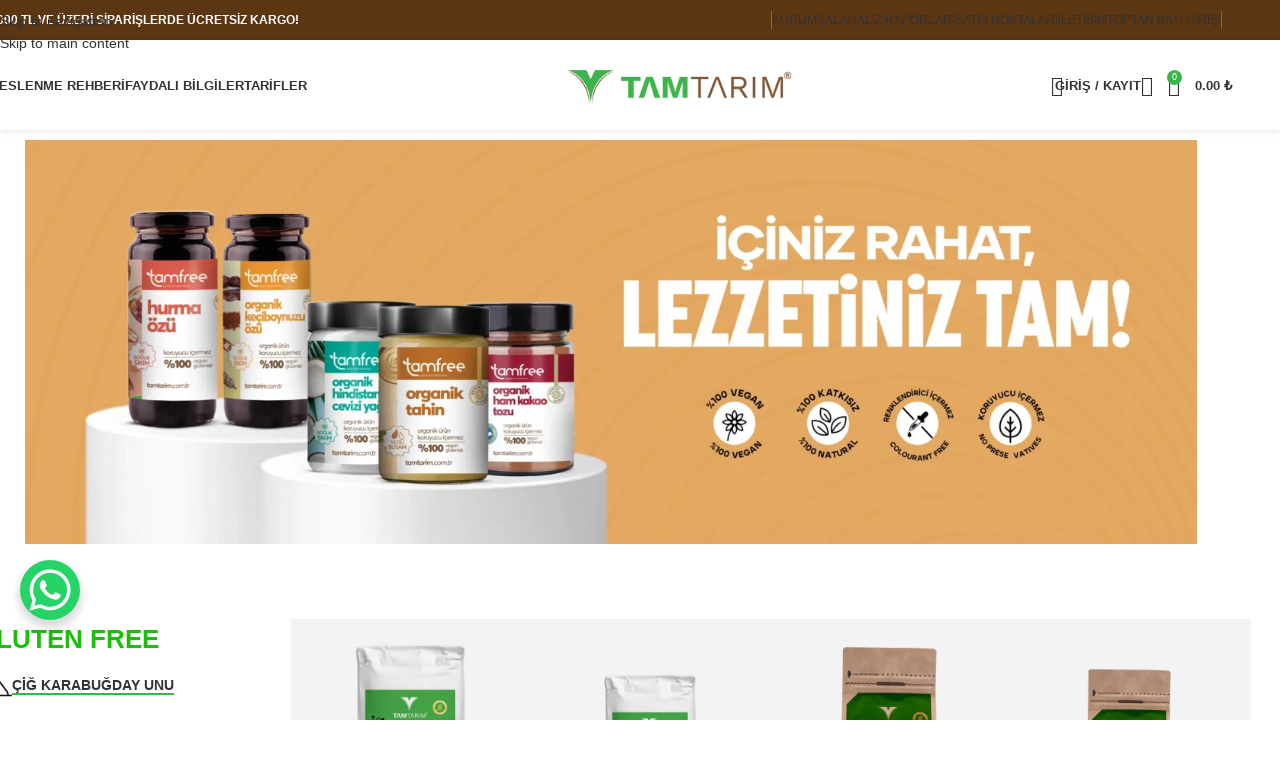

--- FILE ---
content_type: text/html; charset=UTF-8
request_url: https://tamtarim.com.tr/?action=yith-woocompare-add-product&id=3466
body_size: 113153
content:
<!DOCTYPE html><html lang="tr"><head><script data-no-optimize="1">var litespeed_docref=sessionStorage.getItem("litespeed_docref");litespeed_docref&&(Object.defineProperty(document,"referrer",{get:function(){return litespeed_docref}}),sessionStorage.removeItem("litespeed_docref"));</script> <meta charset="UTF-8"><link rel="profile" href="https://gmpg.org/xfn/11"><link rel="pingback" href="https://tamtarim.com.tr/xmlrpc.php"><meta name='robots' content='index, follow, max-image-preview:large, max-snippet:-1, max-video-preview:-1' /> <script data-cfasync="false" data-pagespeed-no-defer>var gtm4wp_datalayer_name = "dataLayer";
	var dataLayer = dataLayer || [];
	const gtm4wp_use_sku_instead = 1;
	const gtm4wp_currency = 'TRY';
	const gtm4wp_product_per_impression = 10;
	const gtm4wp_clear_ecommerce = false;
	const gtm4wp_datalayer_max_timeout = 2000;

	const gtm4wp_scrollerscript_debugmode         = false;
	const gtm4wp_scrollerscript_callbacktime      = 100;
	const gtm4wp_scrollerscript_readerlocation    = 150;
	const gtm4wp_scrollerscript_contentelementid  = "content";
	const gtm4wp_scrollerscript_scannertime       = 60;</script>  <script id="google_gtagjs-js-consent-mode-data-layer" type="litespeed/javascript">window.dataLayer=window.dataLayer||[];function gtag(){dataLayer.push(arguments)}
gtag('consent','default',{"ad_personalization":"denied","ad_storage":"denied","ad_user_data":"denied","analytics_storage":"denied","functionality_storage":"denied","security_storage":"denied","personalization_storage":"denied","region":["AT","BE","BG","CH","CY","CZ","DE","DK","EE","ES","FI","FR","GB","GR","HR","HU","IE","IS","IT","LI","LT","LU","LV","MT","NL","NO","PL","PT","RO","SE","SI","SK"],"wait_for_update":500});window._googlesitekitConsentCategoryMap={"statistics":["analytics_storage"],"marketing":["ad_storage","ad_user_data","ad_personalization"],"functional":["functionality_storage","security_storage"],"preferences":["personalization_storage"]};window._googlesitekitConsents={"ad_personalization":"denied","ad_storage":"denied","ad_user_data":"denied","analytics_storage":"denied","functionality_storage":"denied","security_storage":"denied","personalization_storage":"denied","region":["AT","BE","BG","CH","CY","CZ","DE","DK","EE","ES","FI","FR","GB","GR","HR","HU","IE","IS","IT","LI","LT","LU","LV","MT","NL","NO","PL","PT","RO","SE","SI","SK"],"wait_for_update":500}</script> <title>Anasayfa - Tam Tarım - Glutensiz Ürünler - Karabuğday Greçka</title><link rel="canonical" href="https://tamtarim.com.tr/" /><meta property="og:locale" content="tr_TR" /><meta property="og:type" content="website" /><meta property="og:title" content="Anasayfa - Tam Tarım - Glutensiz Ürünler - Karabuğday Greçka" /><meta property="og:description" content="AVANTAJLI FİYATLARLA ÜRÜN SETLERİ Birlikte en çok satın alınan ürünleri aynı kampanyada birleştirdik ve sizler için fiyat avantajlı setler hazırladık." /><meta property="og:url" content="https://tamtarim.com.tr/" /><meta property="og:site_name" content="Tam Tarım - Glutensiz Ürünler - Karabuğday Greçka" /><meta property="article:publisher" content="https://www.facebook.com/tamtarimgida" /><meta property="article:modified_time" content="2026-01-02T21:11:59+00:00" /><meta property="og:image" content="https://tamtarim.com.tr/wp-content/uploads/2025/11/iciniz-rahat-scaled.webp" /><meta name="twitter:card" content="summary_large_image" /><meta name="twitter:site" content="@tamtarim29" /> <script type="application/ld+json" class="yoast-schema-graph">{"@context":"https://schema.org","@graph":[{"@type":"WebPage","@id":"https://tamtarim.com.tr/","url":"https://tamtarim.com.tr/","name":"Anasayfa - Tam Tarım - Glutensiz Ürünler - Karabuğday Greçka","isPartOf":{"@id":"https://tamtarim.com.tr/#website"},"about":{"@id":"https://tamtarim.com.tr/#organization"},"primaryImageOfPage":{"@id":"https://tamtarim.com.tr/#primaryimage"},"image":{"@id":"https://tamtarim.com.tr/#primaryimage"},"thumbnailUrl":"https://tamtarim.com.tr/wp-content/uploads/2025/11/iciniz-rahat-scaled.webp","datePublished":"2024-08-10T20:42:25+00:00","dateModified":"2026-01-02T21:11:59+00:00","breadcrumb":{"@id":"https://tamtarim.com.tr/#breadcrumb"},"inLanguage":"tr","potentialAction":[{"@type":"ReadAction","target":["https://tamtarim.com.tr/"]}]},{"@type":"ImageObject","inLanguage":"tr","@id":"https://tamtarim.com.tr/#primaryimage","url":"https://tamtarim.com.tr/wp-content/uploads/2025/11/iciniz-rahat-scaled.webp","contentUrl":"https://tamtarim.com.tr/wp-content/uploads/2025/11/iciniz-rahat-scaled.webp","width":2560,"height":884},{"@type":"BreadcrumbList","@id":"https://tamtarim.com.tr/#breadcrumb","itemListElement":[{"@type":"ListItem","position":1,"name":"Anasayfa"}]},{"@type":"WebSite","@id":"https://tamtarim.com.tr/#website","url":"https://tamtarim.com.tr/","name":"Tam Tarım - Glutensiz Ürünler","description":"Sadece En İyileri Sofranıza Getiriyoruz","publisher":{"@id":"https://tamtarim.com.tr/#organization"},"potentialAction":[{"@type":"SearchAction","target":{"@type":"EntryPoint","urlTemplate":"https://tamtarim.com.tr/?s={search_term_string}"},"query-input":{"@type":"PropertyValueSpecification","valueRequired":true,"valueName":"search_term_string"}}],"inLanguage":"tr"},{"@type":"Organization","@id":"https://tamtarim.com.tr/#organization","name":"Tam Tarım - Glutensiz Ürünler","url":"https://tamtarim.com.tr/","logo":{"@type":"ImageObject","inLanguage":"tr","@id":"https://tamtarim.com.tr/#/schema/logo/image/","url":"https://tamtarim.com.tr/wp-content/uploads/2021/10/Tamtarim-Logo.png","contentUrl":"https://tamtarim.com.tr/wp-content/uploads/2021/10/Tamtarim-Logo.png","width":300,"height":62,"caption":"Tam Tarım - Glutensiz Ürünler"},"image":{"@id":"https://tamtarim.com.tr/#/schema/logo/image/"},"sameAs":["https://www.facebook.com/tamtarimgida","https://x.com/tamtarim29","https://www.instagram.com/tam.tarim/","https://www.youtube.com/@tamtarim29"]}]}</script> <link rel='dns-prefetch' href='//capi-automation.s3.us-east-2.amazonaws.com' /><link rel='dns-prefetch' href='//www.googletagmanager.com' /><link rel='dns-prefetch' href='//fonts.googleapis.com' /><link rel="alternate" type="application/rss+xml" title="Tam Tarım - Glutensiz Ürünler - Karabuğday Greçka &raquo; akışı" href="https://tamtarim.com.tr/feed/" /><link rel="alternate" type="application/rss+xml" title="Tam Tarım - Glutensiz Ürünler - Karabuğday Greçka &raquo; yorum akışı" href="https://tamtarim.com.tr/comments/feed/" /><link rel="alternate" title="oEmbed (JSON)" type="application/json+oembed" href="https://tamtarim.com.tr/wp-json/oembed/1.0/embed?url=https%3A%2F%2Ftamtarim.com.tr%2F" /><link rel="alternate" title="oEmbed (XML)" type="text/xml+oembed" href="https://tamtarim.com.tr/wp-json/oembed/1.0/embed?url=https%3A%2F%2Ftamtarim.com.tr%2F&#038;format=xml" /> <script type="litespeed/javascript">(()=>{"use strict";const e=[400,500,600,700,800,900],t=e=>`wprm-min-${e}`,n=e=>`wprm-max-${e}`,s=new Set,o="ResizeObserver"in window,r=o?new ResizeObserver((e=>{for(const t of e)c(t.target)})):null,i=.5/(window.devicePixelRatio||1);function c(s){const o=s.getBoundingClientRect().width||0;for(let r=0;r<e.length;r++){const c=e[r],a=o<=c+i;o>c+i?s.classList.add(t(c)):s.classList.remove(t(c)),a?s.classList.add(n(c)):s.classList.remove(n(c))}}function a(e){s.has(e)||(s.add(e),r&&r.observe(e),c(e))}!function(e=document){e.querySelectorAll(".wprm-recipe").forEach(a)}();if(new MutationObserver((e=>{for(const t of e)for(const e of t.addedNodes)e instanceof Element&&(e.matches?.(".wprm-recipe")&&a(e),e.querySelectorAll?.(".wprm-recipe").forEach(a))})).observe(document.documentElement,{childList:!0,subtree:!0}),!o){let e=0;addEventListener("resize",(()=>{e&&cancelAnimationFrame(e),e=requestAnimationFrame((()=>s.forEach(c)))}),{passive:!0})}})()</script><style id='wp-img-auto-sizes-contain-inline-css' type='text/css'>img:is([sizes=auto i],[sizes^="auto," i]){contain-intrinsic-size:3000px 1500px}
/*# sourceURL=wp-img-auto-sizes-contain-inline-css */</style><style id="litespeed-ccss">img:is([sizes=auto i],[sizes^="auto,"i]){contain-intrinsic-size:3000px 1500px}:root{--comment-rating-star-color:#343434}:root{--wprm-popup-font-size:16px;--wprm-popup-background:#fff;--wprm-popup-title:#000;--wprm-popup-content:#444;--wprm-popup-button-background:#5a822b;--wprm-popup-button-text:#fff}.wprm-toggle-switch-inside .wprm-toggle-switch-text .wprm-toggle-switch-off,.wprm-toggle-switch-inside .wprm-toggle-switch-text .wprm-toggle-switch-on{align-items:center;color:#fff;display:flex;font-size:calc(var(--switch-height)*.5);gap:5px;grid-area:1/1;opacity:0;white-space:nowrap}.cr-pswp{display:none}.woocommerce form .form-row .required{visibility:visible}:root{--direction-multiplier:1}.screen-reader-text{height:1px;margin:-1px;overflow:hidden;padding:0;position:absolute;top:-10000em;width:1px;clip:rect(0,0,0,0);border:0}.elementor *,.elementor :after,.elementor :before{box-sizing:border-box}.elementor a{box-shadow:none;text-decoration:none}.elementor img{border:none;border-radius:0;box-shadow:none;height:auto;max-width:100%}.elementor-element{--flex-direction:initial;--flex-wrap:initial;--justify-content:initial;--align-items:initial;--align-content:initial;--gap:initial;--flex-basis:initial;--flex-grow:initial;--flex-shrink:initial;--order:initial;--align-self:initial;align-self:var(--align-self);flex-basis:var(--flex-basis);flex-grow:var(--flex-grow);flex-shrink:var(--flex-shrink);order:var(--order)}.elementor-element:where(.e-con-full,.elementor-widget){align-content:var(--align-content);align-items:var(--align-items);flex-direction:var(--flex-direction);flex-wrap:var(--flex-wrap);gap:var(--row-gap) var(--column-gap);justify-content:var(--justify-content)}:root{--page-title-display:block}.elementor-section{position:relative}.elementor-section .elementor-container{display:flex;margin-inline:auto;position:relative}@media (max-width:1024px){.elementor-section .elementor-container{flex-wrap:wrap}}.elementor-section.elementor-section-boxed>.elementor-container{max-width:1140px}.elementor-widget-wrap{align-content:flex-start;flex-wrap:wrap;position:relative;width:100%}.elementor:not(.elementor-bc-flex-widget) .elementor-widget-wrap{display:flex}.elementor-widget-wrap>.elementor-element{width:100%}.elementor-widget{position:relative}.elementor-widget:not(:last-child){margin-block-end:var(--kit-widget-spacing,20px)}.elementor-column{display:flex;min-height:1px;position:relative}.elementor-column-gap-narrow>.elementor-column>.elementor-element-populated{padding:5px}.elementor-column-gap-default>.elementor-column>.elementor-element-populated{padding:10px}@media (min-width:768px){.elementor-column.elementor-col-100{width:100%}}@media (max-width:767px){.elementor-column{width:100%}}@media (prefers-reduced-motion:no-preference){html{scroll-behavior:smooth}}.e-con{--border-radius:0;--border-top-width:0px;--border-right-width:0px;--border-bottom-width:0px;--border-left-width:0px;--border-style:initial;--border-color:initial;--container-widget-width:100%;--container-widget-height:initial;--container-widget-flex-grow:0;--container-widget-align-self:initial;--content-width:min(100%,var(--container-max-width,1140px));--width:100%;--min-height:initial;--height:auto;--text-align:initial;--margin-top:0px;--margin-right:0px;--margin-bottom:0px;--margin-left:0px;--padding-top:var(--container-default-padding-top,10px);--padding-right:var(--container-default-padding-right,10px);--padding-bottom:var(--container-default-padding-bottom,10px);--padding-left:var(--container-default-padding-left,10px);--position:relative;--z-index:revert;--overflow:visible;--gap:var(--widgets-spacing,20px);--row-gap:var(--widgets-spacing-row,20px);--column-gap:var(--widgets-spacing-column,20px);--overlay-mix-blend-mode:initial;--overlay-opacity:1;--e-con-grid-template-columns:repeat(3,1fr);--e-con-grid-template-rows:repeat(2,1fr);border-radius:var(--border-radius);height:var(--height);min-height:var(--min-height);min-width:0;overflow:var(--overflow);position:var(--position);width:var(--width);z-index:var(--z-index);--flex-wrap-mobile:wrap}.e-con{--margin-block-start:var(--margin-top);--margin-block-end:var(--margin-bottom);--margin-inline-start:var(--margin-left);--margin-inline-end:var(--margin-right);--padding-inline-start:var(--padding-left);--padding-inline-end:var(--padding-right);--padding-block-start:var(--padding-top);--padding-block-end:var(--padding-bottom);--border-block-start-width:var(--border-top-width);--border-block-end-width:var(--border-bottom-width);--border-inline-start-width:var(--border-left-width);--border-inline-end-width:var(--border-right-width)}.e-con{margin-block-end:var(--margin-block-end);margin-block-start:var(--margin-block-start);margin-inline-end:var(--margin-inline-end);margin-inline-start:var(--margin-inline-start);padding-inline-end:var(--padding-inline-end);padding-inline-start:var(--padding-inline-start)}.e-con.e-flex{--flex-direction:column;--flex-basis:auto;--flex-grow:0;--flex-shrink:1;flex:var(--flex-grow) var(--flex-shrink) var(--flex-basis)}.e-con-full,.e-con>.e-con-inner{padding-block-end:var(--padding-block-end);padding-block-start:var(--padding-block-start);text-align:var(--text-align)}.e-con-full.e-flex,.e-con.e-flex>.e-con-inner{flex-direction:var(--flex-direction)}.e-con,.e-con>.e-con-inner{display:var(--display)}.e-con-boxed.e-flex{align-content:normal;align-items:normal;flex-direction:column;flex-wrap:nowrap;justify-content:normal}.e-con-boxed{gap:initial;text-align:initial}.e-con.e-flex>.e-con-inner{align-content:var(--align-content);align-items:var(--align-items);align-self:auto;flex-basis:auto;flex-grow:1;flex-shrink:1;flex-wrap:var(--flex-wrap);justify-content:var(--justify-content)}.e-con>.e-con-inner{gap:var(--row-gap) var(--column-gap);height:100%;margin:0 auto;max-width:var(--content-width);padding-inline-end:0;padding-inline-start:0;width:100%}:is(.elementor-section-wrap,[data-elementor-id])>.e-con{--margin-left:auto;--margin-right:auto;max-width:min(100%,var(--width))}.e-con .elementor-widget.elementor-widget{margin-block-end:0}.e-con:before{border-block-end-width:var(--border-block-end-width);border-block-start-width:var(--border-block-start-width);border-color:var(--border-color);border-inline-end-width:var(--border-inline-end-width);border-inline-start-width:var(--border-inline-start-width);border-radius:var(--border-radius);border-style:var(--border-style);content:var(--background-overlay);display:block;height:max(100% + var(--border-top-width) + var(--border-bottom-width),100%);left:calc(0px - var(--border-left-width));mix-blend-mode:var(--overlay-mix-blend-mode);opacity:var(--overlay-opacity);position:absolute;top:calc(0px - var(--border-top-width));width:max(100% + var(--border-left-width) + var(--border-right-width),100%)}.e-con .elementor-widget{min-width:0}.e-con>.e-con-inner>.elementor-widget>.elementor-widget-container,.e-con>.elementor-widget>.elementor-widget-container{height:100%}.e-con.e-con>.e-con-inner>.elementor-widget,.elementor.elementor .e-con>.elementor-widget{max-width:100%}@media (max-width:767px){.e-con.e-flex{--width:100%;--flex-wrap:var(--flex-wrap-mobile)}}@media (min-width:768px) and (max-width:1024px){.elementor .elementor-hidden-tablet{display:none}}@media (min-width:1025px) and (max-width:99999px){.elementor .elementor-hidden-desktop{display:none}}.elementor-kit-6{--e-global-color-primary:#6EC1E4;--e-global-color-secondary:#54595F;--e-global-color-text:#7A7A7A;--e-global-color-accent:#169B29;--e-global-typography-primary-font-family:"Roboto";--e-global-typography-primary-font-weight:600;--e-global-typography-secondary-font-family:"Roboto Slab";--e-global-typography-secondary-font-weight:400;--e-global-typography-text-font-family:"Roboto";--e-global-typography-text-font-weight:400;--e-global-typography-accent-font-family:"Roboto";--e-global-typography-accent-font-weight:500}.elementor-section.elementor-section-boxed>.elementor-container{max-width:1140px}.e-con{--container-max-width:1140px}.elementor-widget:not(:last-child){margin-block-end:20px}.elementor-element{--widgets-spacing:20px 20px;--widgets-spacing-row:20px;--widgets-spacing-column:20px}@media (max-width:1024px){.elementor-section.elementor-section-boxed>.elementor-container{max-width:1024px}.e-con{--container-max-width:1024px}}@media (max-width:767px){.elementor-section.elementor-section-boxed>.elementor-container{max-width:767px}.e-con{--container-max-width:767px}}.elementor-29553 .elementor-element.elementor-element-421040f{--display:flex;--flex-direction:column;--container-widget-width:calc( ( 1 - var( --container-widget-flex-grow ) ) * 100% );--container-widget-height:initial;--container-widget-flex-grow:0;--container-widget-align-self:initial;--flex-wrap-mobile:wrap;--justify-content:center;--align-items:center;--margin-top:0px;--margin-bottom:29px;--margin-left:0px;--margin-right:0px}.elementor-29553 .elementor-element.elementor-element-b1a4f59.elementor-element{--align-self:center}.elementor-29553 .elementor-element.elementor-element-4060f30{--display:flex;--flex-direction:column;--container-widget-width:100%;--container-widget-height:initial;--container-widget-flex-grow:0;--container-widget-align-self:initial;--flex-wrap-mobile:wrap;--padding-top:0px;--padding-bottom:29px;--padding-left:0px;--padding-right:0px}.elementor-29553 .elementor-element.elementor-element-1126d59>.elementor-container{max-width:1280px}.elementor-29553 .elementor-element.elementor-element-1126d59{margin:0 0 33px 0;padding:0 0 0 0}.elementor-29553 .elementor-element.elementor-element-c61a96c{--display:flex;--flex-direction:column;--container-widget-width:100%;--container-widget-height:initial;--container-widget-flex-grow:0;--container-widget-align-self:initial;--flex-wrap-mobile:wrap}.elementor-29553 .elementor-element.elementor-element-19afee0{margin:0 0 33px 0}.elementor-29553 .elementor-element.elementor-element-ce9577b{--display:flex;--flex-direction:column;--container-widget-width:100%;--container-widget-height:initial;--container-widget-flex-grow:0;--container-widget-align-self:initial;--flex-wrap-mobile:wrap}.elementor-29553 .elementor-element.elementor-element-d9b127d{margin:0 0 33px 0}.elementor-29553 .elementor-element.elementor-element-2d6e0c7>.elementor-widget-container{margin:0 0 10px 0}.elementor-29553 .elementor-element.elementor-element-2d6e0c7 .title-subtitle{font-size:19px;font-weight:900;text-transform:uppercase}.elementor-29553 .elementor-element.elementor-element-d10591c{--display:flex;--flex-direction:column;--container-widget-width:100%;--container-widget-height:initial;--container-widget-flex-grow:0;--container-widget-align-self:initial;--flex-wrap-mobile:wrap}.elementor-29553 .elementor-element.elementor-element-09b1228 .elementor-repeater-item-aa0261b.wd-image-hotspot{left:50%;top:50%}.elementor-29553 .elementor-element.elementor-element-cad85c5{--display:flex;--flex-direction:column;--container-widget-width:100%;--container-widget-height:initial;--container-widget-flex-grow:0;--container-widget-align-self:initial;--flex-wrap-mobile:wrap}.elementor-29553 .elementor-element.elementor-element-07dd6bb{--display:flex;--flex-direction:column;--container-widget-width:100%;--container-widget-height:initial;--container-widget-flex-grow:0;--container-widget-align-self:initial;--flex-wrap-mobile:wrap}.elementor-29553 .elementor-element.elementor-element-f71396d{--display:flex;--flex-direction:column;--container-widget-width:100%;--container-widget-height:initial;--container-widget-flex-grow:0;--container-widget-align-self:initial;--flex-wrap-mobile:wrap}.elementor-29553 .elementor-element.elementor-element-0f69dfd .elementor-repeater-item-aa0261b.wd-image-hotspot{left:50%;top:50%}.elementor-29553 .elementor-element.elementor-element-04a9cf3{--display:flex;--flex-direction:column;--container-widget-width:100%;--container-widget-height:initial;--container-widget-flex-grow:0;--container-widget-align-self:initial;--flex-wrap-mobile:wrap}.elementor-29553 .elementor-element.elementor-element-719f33e{--display:flex;--flex-direction:column;--container-widget-width:100%;--container-widget-height:initial;--container-widget-flex-grow:0;--container-widget-align-self:initial;--flex-wrap-mobile:wrap}.elementor-29553 .elementor-element.elementor-element-a7e8e93 .elementor-repeater-item-aa0261b.wd-image-hotspot{left:50%;top:50%}.elementor-29553 .elementor-element.elementor-element-8e13d26 .elementor-repeater-item-aa0261b.wd-image-hotspot{left:50%;top:50%}.elementor-29553 .elementor-element.elementor-element-d8d8544 .elementor-repeater-item-aa0261b.wd-image-hotspot{left:50%;top:50%}@media (max-width:1024px){.elementor-29553 .elementor-element.elementor-element-1126d59{margin:0 0 60px 0}.elementor-29553 .elementor-element.elementor-element-19afee0{margin:0 0 45px 0}}@media (max-width:767px){.elementor-29553 .elementor-element.elementor-element-7aee648>.elementor-widget-container{padding:0 0 29px 0}.elementor-29553 .elementor-element.elementor-element-1126d59{margin:0 0 40px 0}.elementor-29553 .elementor-element.elementor-element-c61a96c{--padding-top:0px;--padding-bottom:29px;--padding-left:0px;--padding-right:0px}.elementor-29553 .elementor-element.elementor-element-19afee0{margin:0 0 25px 0}.elementor-29553 .elementor-element.elementor-element-ce9577b{--padding-top:0px;--padding-bottom:29px;--padding-left:0px;--padding-right:0px}.elementor-29553 .elementor-element.elementor-element-d9b127d{margin:0 0 45px 0}.elementor-29553 .elementor-element.elementor-element-2d6e0c7 .title-subtitle{font-size:17px}.elementor-29553 .elementor-element.elementor-element-2d6e0c7 .title{font-size:20px}.elementor-29553 .elementor-element.elementor-element-0f69dfd .elementor-repeater-item-aa0261b.wd-image-hotspot{left:68.4%;top:65.8%}}.netgsm-otp-wrap{margin:12px 0}.netgsm-otp-modal{display:none;position:fixed;inset:0;z-index:99999}.netgsm-otp-backdrop{position:absolute;inset:0;background:rgb(0 0 0/.55)}.netgsm-otp-dialog{position:relative;width:min(92vw,420px);margin:8vh auto;background:#fff;border-radius:14px;padding:18px 18px 14px;box-shadow:0 10px 40px rgb(0 0 0/.25)}.netgsm-otp-dialog h3{margin:0 0 10px;font-size:18px}.netgsm-otp-close{position:absolute!important;top:8px!important;right:8px!important;left:auto!important;bottom:auto!important;z-index:10!important;width:40px!important;height:40px!important;padding:0!important;margin:0!important;border:0!important;background:transparent!important;box-shadow:none!important;display:flex!important;align-items:center!important;justify-content:center!important;font-size:28px!important;line-height:1!important}.netgsm-otp-step label{display:block;font-weight:600;margin:10px 0 6px}.netgsm-otp-step input{width:100%;padding:10px 12px;border:1px solid #ddd;border-radius:10px;outline:none}.netgsm-otp-step small{display:block;margin:6px 0 10px;opacity:.75}.netgsm-otp-step .button{width:100%;margin-top:10px}.netgsm-otp-resend{margin-top:8px;opacity:.9}.netgsm-otp-msg{margin-top:12px;font-size:14px}.netgsm-otp-modal .netgsm-otp-dialog .netgsm-otp-close{position:absolute!important;top:8px!important;right:8px!important;left:auto!important;bottom:auto!important;float:none!important;transform:none!important}.netgsm-otp-modal,.netgsm-otp-modal *{direction:ltr!important}.netgsm-otp-modal .netgsm-otp-dialog{position:relative!important}.netgsm-otp-modal :where(.netgsm-otp-close){position:absolute!important;top:10px!important;right:10px!important;left:auto!important;bottom:auto!important;float:none!important;transform:none!important;z-index:99999!important}:root{--wd-text-line-height:1.6;--wd-link-decor:underline var(--wd-link-decor-style, none) var(--wd-link-decor-color, currentColor);--wd-link-decor-hover:underline var(--wd-link-decor-style-hover, none) var(--wd-link-decor-color-hover, var(--wd-link-decor-color, currentColor));--wd-brd-radius:.001px;--wd-form-height:42px;--wd-form-color:inherit;--wd-form-placeholder-color:inherit;--wd-form-bg:transparent;--wd-form-brd-color:rgba(0,0,0,0.1);--wd-form-brd-color-focus:rgba(0,0,0,0.15);--wd-form-chevron:url([data-uri]);--wd-navigation-color:51,51,51;--wd-main-bgcolor:#fff;--wd-scroll-w:.001px;--wd-admin-bar-h:.001px;--wd-block-spacing:20px;--wd-header-banner-mt:.001px;--wd-sticky-nav-w:.001px;--color-white:#fff;--color-gray-100:#f7f7f7;--color-gray-200:#f1f1f1;--color-gray-300:#bbb;--color-gray-400:#a5a5a5;--color-gray-500:#767676;--color-gray-600:#666;--color-gray-700:#555;--color-gray-800:#333;--color-gray-900:#242424;--color-white-rgb:255,255,255;--color-black-rgb:0,0,0;--bgcolor-white:#fff;--bgcolor-gray-100:#f7f7f7;--bgcolor-gray-200:#f7f7f7;--bgcolor-gray-300:#f1f1f1;--bgcolor-black-rgb:0,0,0;--bgcolor-white-rgb:255,255,255;--brdcolor-gray-200:rgba(0,0,0,0.075);--brdcolor-gray-300:rgba(0,0,0,0.105);--brdcolor-gray-400:rgba(0,0,0,0.12);--brdcolor-gray-500:rgba(0,0,0,0.2);--wd-start:start;--wd-end:end;--wd-center:center;--wd-stretch:stretch}html,body,div,span,h3,h4,p,a,del,img,ins,small,strong,b,i,ul,li,form,label,article,header,nav,section{margin:0;padding:0;border:0;vertical-align:baseline;font:inherit;font-size:100%}*,*:before,*:after{-webkit-box-sizing:border-box;-moz-box-sizing:border-box;box-sizing:border-box}html{line-height:1;-webkit-text-size-adjust:100%;font-family:sans-serif;overflow-x:hidden;overflow-y:scroll;font-size:var(--wd-text-font-size)}ul{list-style:none}a img{border:none}article,header,main,nav,section{display:block}a,button,input{touch-action:manipulation}button,input{margin:0;color:inherit;font:inherit}button{overflow:visible}button,html input[type="button"]{-webkit-appearance:button}button::-moz-focus-inner,input::-moz-focus-inner{padding:0;border:0;padding:0;border:0}body{margin:0;background-color:#fff;color:var(--wd-text-color);text-rendering:optimizeLegibility;font-weight:var(--wd-text-font-weight);font-style:var(--wd-text-font-style);font-size:var(--wd-text-font-size);font-family:var(--wd-text-font);-webkit-font-smoothing:antialiased;-moz-osx-font-smoothing:grayscale;line-height:var(--wd-text-line-height)}@supports (overflow:clip){body{overflow-x:clip}}:is(body){height:auto}p{margin-bottom:var(--wd-tags-mb,20px)}a{color:var(--wd-link-color);text-decoration:var(--wd-link-decor);-webkit-text-decoration:var(--wd-link-decor)}:is(h1,h2,h3,h4,h5,h6,.title) a{color:inherit;text-decoration:none}label{display:block;margin-bottom:5px;color:var(--wd-title-color);vertical-align:middle;font-weight:400}.required{border:none;color:#E01020;font-size:16px;line-height:1}strong,b{font-weight:600}ins{text-decoration:none}small{font-size:80%}img{max-width:100%;height:auto;border:0;vertical-align:middle}h3{font-size:22px}h4{font-size:18px}.wd-entities-title a{color:inherit}h3,h4,.title{display:block;margin-bottom:var(--wd-tags-mb,20px);color:var(--wd-title-color);text-transform:var(--wd-title-transform);font-weight:var(--wd-title-font-weight);font-style:var(--wd-title-font-style);font-family:var(--wd-title-font);line-height:1.4}.wd-entities-title{--wd-link-decor:none;--wd-link-decor-hover:none;display:block;color:var(--wd-entities-title-color);word-wrap:break-word;font-weight:var(--wd-entities-title-font-weight);font-style:var(--wd-entities-title-font-style);font-family:var(--wd-entities-title-font);text-transform:var(--wd-entities-title-transform);line-height:1.4}:is(ul,ol){margin-bottom:var(--list-mb);padding-left:var(--li-pl);--list-mb:20px;--li-mb:10px;--li-pl:17px}:is(ul,ol) li{margin-bottom:var(--li-mb)}:is(ul,ol) li:last-child{margin-bottom:0}li>:is(ul,ol){margin-top:var(--li-mb);margin-bottom:0}ul{list-style:disc}.text-center{--content-align:center;--wd-align:center;--text-align:center;text-align:var(--text-align)}.text-right{--text-align:right;text-align:var(--text-align);--content-align:flex-end;--wd-align:flex-end}.text-left{--text-align:left;text-align:var(--text-align);--content-align:flex-start;--wd-align:flex-start}.color-scheme-dark{--color-white:#fff;--color-gray-100:#f7f7f7;--color-gray-200:#f1f1f1;--color-gray-300:#bbb;--color-gray-400:#a5a5a5;--color-gray-500:#767676;--color-gray-600:#666;--color-gray-700:#555;--color-gray-800:#333;--color-gray-900:#242424;--color-white-rgb:255,255,255;--color-black-rgb:0,0,0;--bgcolor-white:#fff;--bgcolor-gray-100:#f7f7f7;--bgcolor-gray-200:#f7f7f7;--bgcolor-gray-300:#f1f1f1;--bgcolor-black-rgb:0,0,0;--bgcolor-white-rgb:255,255,255;--brdcolor-gray-200:rgba(0,0,0,0.075);--brdcolor-gray-300:rgba(0,0,0,0.105);--brdcolor-gray-400:rgba(0,0,0,0.12);--brdcolor-gray-500:rgba(0,0,0,0.2);--wd-text-color:#767676;--wd-title-color:#242424;--wd-entities-title-color:#333;--wd-entities-title-color-hover:rgba(51,51,51,0.65);--wd-link-color:#333;--wd-link-color-hover:#242424;--wd-form-brd-color:rgba(0,0,0,0.1);--wd-form-brd-color-focus:rgba(0,0,0,0.15);--wd-form-placeholder-color:#767676;--wd-navigation-color:51,51,51;color:var(--wd-text-color)}.wd-fill{position:absolute;inset:0}.wd-hide{display:none!important}.wd-set-mb{--wd-mb:15px}.wd-set-mb>*{margin-bottom:var(--wd-mb)}.reset-last-child>*:last-child{margin-bottom:0}@keyframes wd-fadeIn{from{opacity:0}to{opacity:1}}input[type="number"],input[type="tel"],input[type="text"],input[type="password"]{-webkit-appearance:none;-moz-appearance:none;appearance:none}input[type="number"],input[type="text"],input[type="tel"],input[type="password"]{padding:0 15px;max-width:100%;width:100%;height:var(--wd-form-height);border:var(--wd-form-brd-width) solid var(--wd-form-brd-color);border-radius:var(--wd-form-brd-radius);background-color:var(--wd-form-bg);box-shadow:none;color:var(--wd-form-color);vertical-align:middle;font-size:14px}::-webkit-input-placeholder{color:var(--wd-form-placeholder-color)}::-moz-placeholder{color:var(--wd-form-placeholder-color)}:-moz-placeholder{color:var(--wd-form-placeholder-color)}input[type="checkbox"]{box-sizing:border-box;margin-top:0;padding:0;vertical-align:middle;margin-inline-end:5px}input[type="number"]{padding:0;text-align:center}input[type="number"]::-webkit-inner-spin-button,input[type="number"]::-webkit-outer-spin-button{height:auto}input:-webkit-autofill{border-color:var(--wd-form-brd-color);-webkit-box-shadow:0 0 0 1000px var(--wd-form-bg) inset;-webkit-text-fill-color:var(--wd-form-color)}:is(.btn,.button,button,[type=submit],[type=button]){position:relative;display:inline-flex;align-items:center;justify-content:center;gap:5px;outline:none;border-radius:var(--btn-brd-radius,0);vertical-align:middle;text-align:center;text-decoration:none!important;text-shadow:none;line-height:1.2;color:var(--btn-color,#3E3E3E);border:var(--btn-brd-width,0) var(--btn-brd-style,solid) var(--btn-brd-color,#E9E9E9);background-color:var(--btn-bgcolor,#F3F3F3);box-shadow:var(--btn-box-shadow,unset);text-transform:var(--btn-transform,uppercase);font-weight:var(--btn-font-weight,600);font-family:var(--btn-font-family,inherit);font-style:var(--btn-font-style,unset);padding:var(--btn-padding,5px 20px);min-height:var(--btn-height,42px);font-size:var(--btn-font-size,13px)}.color-scheme-dark,.whb-color-dark{--wd-otl-color-scheme:#000}.whb-color-light{--wd-otl-color-scheme:#fff}.wd-skip-links{position:fixed;display:flex;flex-direction:column;gap:5px;top:10px;inset-inline-start:-1000em;z-index:999999}[class*="wd-grid"]{--wd-col:var(--wd-col-lg);--wd-gap:var(--wd-gap-lg);--wd-col-lg:1;--wd-gap-lg:20px}.wd-grid-g{display:grid;grid-template-columns:repeat(var(--wd-col),minmax(0,1fr));gap:var(--wd-gap)}[class*="wd-grid-f"]{display:flex;flex-wrap:wrap;gap:var(--wd-gap)}.wd-grid-f-col{gap:0;margin:0 calc(var(--wd-gap)/-2) calc(var(--wd-gap)*-1)}.wd-grid-f-col>.wd-col{width:100%;min-height:1px;flex:0 0 calc(100%/var(--wd-col)*var(--wd-col-wider, 1));max-width:calc(100%/var(--wd-col)*var(--wd-col-wider, 1));padding-inline:calc(var(--wd-gap)/2);margin-bottom:var(--wd-gap)}.wd-loader:after{content:"";display:inline-block;width:30px;height:30px;border:1px solid #fff0;border-left-color:var(--color-gray-900);border-radius:50%;vertical-align:middle;animation:wd-rotate 450ms infinite linear var(--wd-anim-state,paused)}.wd-scroll-content{overflow:hidden;overflow-y:auto;-webkit-overflow-scrolling:touch;max-height:var(--wd-scroll-h,50vh)}@-moz-document url-prefix(){.wd-scroll-content{scrollbar-width:thin}}.wd-dropdown{--wd-align:var(--wd-start);position:absolute;top:100%;left:0;z-index:380;margin-top:15px;margin-right:0;margin-left:calc(var(--nav-gap, .001px)/2*-1);background-color:var(--bgcolor-white);background-position:bottom right;background-clip:border-box;background-repeat:no-repeat;box-shadow:0 0 3px rgb(0 0 0/.15);text-align:var(--wd-align);border-radius:var(--wd-brd-radius);visibility:hidden;opacity:0;transform:translateY(15px) translateZ(0)}.wd-dropdown:after{content:"";position:absolute;inset-inline:0;bottom:100%;height:15px}.whb-col-right .wd-dropdown-menu.wd-design-default{right:0;left:auto;margin-left:0;margin-right:calc(var(--nav-gap, .001px)/2*-1)}.wd-dropdown-menu{min-height:min(var(--wd-dropdown-height, unset),var(--wd-content-h, var(--wd-dropdown-height, unset)));width:var(--wd-dropdown-width);background-image:var(--wd-dropdown-bg-img)}.wd-dropdown-menu.wd-design-default{padding:var(--wd-dropdown-padding,12px 20px);--wd-dropdown-width:220px}.wd-dropdown-menu.wd-design-default>.container{padding:0;width:auto}.wd-side-hidden{--wd-side-hidden-w:340px;position:fixed;inset-block:var(--wd-admin-bar-h)0;z-index:500;overflow:hidden;overflow-y:auto;-webkit-overflow-scrolling:touch;width:min(var(--wd-side-hidden-w),100vw);background-color:var(--bgcolor-white);outline:none!important}.wd-side-hidden.wd-left{right:auto;left:0;transform:translate3d(-100%,0,0)}.wd-side-hidden.wd-right{right:0;left:auto;transform:translate3d(100%,0,0)}.wd-sub-menu{--sub-menu-color:#838383;--sub-menu-color-hover:var(--wd-primary-color);--li-pl:0;--list-mb:0;--li-mb:0;list-style:none}.wd-sub-menu li{position:relative}.wd-sub-menu li>a{position:relative;display:flex;align-items:center;padding-top:8px;padding-bottom:8px;color:var(--sub-menu-color);font-size:14px;line-height:1.3;text-decoration:none}picture.wd-nav-img img{width:inherit;height:inherit;max-height:inherit;object-fit:contain;object-position:50% 50%}.wd-nav{--list-mb:0;--li-mb:0;--li-pl:0;--nav-gap:20px;--nav-gap-v:5px;--nav-pd:5px 0;--nav-color:rgba(var(--wd-navigation-color), 1);--nav-color-hover:rgba(var(--wd-navigation-color), .7);--nav-color-active:var(--nav-color-hover);--nav-bg:none;--nav-bg-hover:var(--nav-bg);--nav-bg-active:var(--nav-bg-hover);--nav-shadow:none;--nav-shadow-hover:var(--nav-shadow);--nav-shadow-active:var(--nav-shadow-hover);--nav-border:none;--nav-border-hover:var(--nav-border);--nav-border-active:var(--nav-border-hover);--nav-radius:var(--wd-brd-radius);--nav-chevron-color:rgba(var(--wd-navigation-color), .5);display:inline-flex;flex-wrap:wrap;justify-content:var(--text-align,var(--wd-align));text-align:start;gap:var(--nav-gap-v) var(--nav-gap);list-style:none}.wd-nav>li{position:relative}.wd-nav>li>a{position:relative;display:flex;align-items:center;min-height:42px;padding:var(--nav-pd);text-transform:uppercase;font-weight:600;font-size:13px;line-height:1.4;text-decoration:none;color:var(--nav-color);background-color:var(--nav-bg);box-shadow:var(--nav-shadow);border:var(--nav-border);border-radius:var(--nav-radius)}.wd-nav>li:is(.wd-has-children,.menu-item-has-children)>a:after{order:3;margin-inline-start:4px;font-weight:400;font-style:normal;font-size:clamp(6px,50%,18px);color:var(--nav-chevron-color);content:"";font-family:"woodmart-font"}.wd-nav:where(:not(.wd-dis-act))>li:where(.current-menu-item,.wd-active,.active)>a{color:var(--nav-color-active);background-color:var(--nav-bg-active);box-shadow:var(--nav-shadow-active);border:var(--nav-border-active)}.wd-nav.wd-gap-m{--nav-gap:30px}.wd-sub-menu li>a img,.wd-nav-img{flex:0 0 auto;display:inline-block;width:var(--nav-img-width,auto)!important;height:var(--nav-img-height,auto)!important;max-height:var(--nav-img-height,18px);margin-inline-end:7px;object-fit:contain;object-position:50% 50%;line-height:0}.wd-nav.wd-style-default{--nav-color-hover:var(--wd-primary-color)}.wd-nav:is(.wd-style-bordered,.wd-style-separated)>li{display:flex;flex-direction:row}.wd-nav:is(.wd-style-bordered,.wd-style-separated)>li:not(:last-child):after{content:"";position:relative;inset-inline-end:calc((var(--nav-gap)/2)*-1);border-right:1px solid rgb(0 0 0/.105)}:is(.color-scheme-light,.whb-color-light) .wd-nav:is(.wd-style-bordered,.wd-style-separated)>li:not(:last-child):after{border-color:rgb(255 255 255/.25)}.wd-nav.wd-style-separated>li{align-items:center}.wd-nav.wd-style-bordered>li{align-items:stretch}.wd-nav[class*="wd-style-underline"] .nav-link-text{position:relative;display:inline-block;padding-block:1px;line-height:1.2}.wd-nav[class*="wd-style-underline"] .nav-link-text:after{content:"";position:absolute;top:100%;left:0;width:0;height:2px;background-color:var(--wd-primary-color)}.wd-nav[class*="wd-style-underline"]>li:is(:hover,.current-menu-item,.wd-active,.active)>a .nav-link-text:after{width:100%}.wd-close-side{position:fixed;background-color:rgb(0 0 0/.7);opacity:0;z-index:400}[class*="screen-reader"]{position:absolute!important;clip:rect(1px,1px,1px,1px);transform:scale(0)}.wd-action-btn{--wd-link-decor:none;--wd-link-decor-hover:none;display:inline-flex;vertical-align:middle}.wd-action-btn>a{display:inline-flex;align-items:center;justify-content:center;color:var(--wd-action-color,var(--color-gray-800))}.wd-action-btn>a:before{font-size:var(--wd-action-icon-size,1.1em);font-family:"woodmart-font"}.wd-action-btn>a:after{position:absolute;top:calc(50% - .5em);left:0;opacity:0;font-size:var(--wd-action-icon-size,1.1em);content:"";display:inline-block;width:1em;height:1em;border:1px solid #fff0;border-left-color:var(--color-gray-900);border-radius:50%;vertical-align:middle;animation:wd-rotate 450ms infinite linear var(--wd-anim-state,paused)}.wd-action-btn.wd-style-icon{--wd-action-icon-size:20px}.wd-action-btn.wd-style-icon>a{position:relative;flex-direction:column;width:50px;height:50px;font-weight:400;font-size:0!important;line-height:0}.wd-action-btn.wd-style-icon>a:after{inset-inline-start:calc(50% - .5em)}.wd-action-btn.wd-style-text>a{position:relative;font-weight:600;line-height:1}.wd-action-btn.wd-style-text>a:before{margin-inline-end:.3em;font-weight:400}.wd-quick-view-icon>a:before{content:""}.wd-cross-icon>a:before{content:""}.wd-heading{display:flex;flex:0 0 auto;align-items:center;justify-content:flex-end;gap:10px;padding:20px 15px;border-bottom:1px solid var(--brdcolor-gray-300)}.wd-heading .title{flex:1 1 auto;margin-bottom:0;font-size:130%}.wd-heading .wd-action-btn{flex:0 0 auto}.wd-heading .wd-action-btn.wd-style-text>a{height:25px}:is(.widget,.wd-widget,div[class^="vc_wp"]){line-height:1.4;--wd-link-color:var(--color-gray-500);--wd-link-color-hover:var(--color-gray-800);--wd-link-decor:none;--wd-link-decor-hover:none}.widget{margin-bottom:30px;padding-bottom:30px;border-bottom:1px solid var(--brdcolor-gray-300)}.widget:last-child{margin-bottom:0;padding-bottom:0;border-bottom:none}:is(.wd-entry-content,.entry-content,.is-layout-flow,.is-layout-constrained,.is-layout-constrained>.wp-block-group__inner-container)>*{margin-block:0 var(--wd-block-spacing)}:is(.wd-entry-content,.entry-content,.is-layout-flow,.is-layout-constrained,.is-layout-constrained>.wp-block-group__inner-container)>*:last-child{margin-bottom:0}.wd-page-wrapper{position:relative;background-color:var(--wd-main-bgcolor)}body:not([class*="wrapper-boxed"]){background-color:var(--wd-main-bgcolor)}.wd-page-content{min-height:50vh;background-color:var(--wd-main-bgcolor)}.container{width:100%;max-width:var(--wd-container-w);padding-inline:15px;margin-inline:auto}.wd-content-layout{padding-block:40px}:where(.wd-content-layout>div){grid-column:auto/span var(--wd-col)}.wd-image{border-radius:var(--wd-brd-radius)}.wd-image img{border-radius:var(--wd-brd-radius)}@media (min-width:769px){.searchform.wd-style-default:not(.wd-with-cat) .wd-clear-search{padding-inline-end:10px;border-inline-end:1px solid var(--wd-form-brd-color)}}@media (min-width:1025px){.wd-hide-lg{display:none!important}.wd-scroll{--scrollbar-track-bg:rgba(0,0,0,0.05);--scrollbar-thumb-bg:rgba(0,0,0,0.12)}.wd-scroll ::-webkit-scrollbar{width:5px}.wd-scroll ::-webkit-scrollbar-track{background-color:var(--scrollbar-track-bg)}.wd-scroll ::-webkit-scrollbar-thumb{background-color:var(--scrollbar-thumb-bg)}}@media (max-width:1024px){@supports not (overflow:clip){body{overflow:hidden}}.wd-hide-md{display:none!important}[class*="wd-grid"]{--wd-col:var(--wd-col-md);--wd-gap:var(--wd-gap-md);--wd-col-md:var(--wd-col-lg);--wd-gap-md:var(--wd-gap-lg)}.wd-side-hidden{--wd-side-hidden-w:min(300px, 80vw)}.wd-close-side{top:-150px}}@media (max-width:768.98px){.wd-hide-sm{display:none!important}[class*="wd-grid"]{--wd-col:var(--wd-col-sm);--wd-gap:var(--wd-gap-sm);--wd-col-sm:var(--wd-col-md);--wd-gap-sm:var(--wd-gap-md)}.searchform.wd-style-default .wd-clear-search{padding-inline-end:10px;border-inline-end:1px solid var(--wd-form-brd-color)}}@media (max-width:576px){[class*="wd-grid"]{--wd-col:var(--wd-col-xs);--wd-gap:var(--wd-gap-xs);--wd-col-xs:var(--wd-col-sm);--wd-gap-xs:var(--wd-gap-sm)}}@media (min-width:769px) and (max-width:1024px){.wd-hide-md-sm{display:none!important}}.wd-fontsize-xs{font-size:14px}.wd-fontsize-s{font-size:16px}.wd-fontsize-l{font-size:22px}.wd-fontsize-xl{font-size:26px}.wd-items-top{align-items:flex-start}.wd-items-middle{align-items:center}.wd-justify-left{justify-content:left}.wd-justify-center{justify-content:center}@media (max-width:1024px){.wd-fontsize-xl{font-size:22px}}.elementor .btn{box-shadow:var(--btn-box-shadow,unset)}:is(.wd-entry-content,.entry-content)>.elementor{margin-bottom:0}.elementor-column-gap-narrow{--wd-el-column-gap:10px}.elementor-column-gap-default{--wd-el-column-gap:20px}.elementor-section.wd-negative-gap>.elementor-container{margin-left:calc(var(--wd-el-column-gap)/2*-1);margin-right:calc(var(--wd-el-column-gap)/2*-1)}.elementor-section-boxed.wd-negative-gap .elementor-container{max-width:none}.e-con-boxed.wd-negative-gap{--container-max-width:none}[class*="wd-section-stretch"]{position:relative;min-width:calc(100vw - var(--wd-scroll-w) - var(--wd-sticky-nav-w));width:calc(100vw - var(--wd-scroll-w) - var(--wd-sticky-nav-w));left:calc(50% - 50vw + var(--wd-scroll-w)/2 + var(--wd-sticky-nav-w)/2)}@media (prefers-reduced-motion:no-preference){html{scroll-behavior:auto}}.elementor a{text-decoration:var(--wd-link-decor);-webkit-text-decoration:var(--wd-link-decor)}:where(.e-con) .wd-width-100{width:100%}.amount{color:var(--wd-primary-color);font-weight:600}del .amount{color:var(--color-gray-300);font-weight:400}.price{color:var(--wd-primary-color)}.price .amount{font-size:inherit}.price del{color:var(--color-gray-300);font-size:90%}.price ins{padding:0;background-color:#fff0;color:var(--wd-primary-color);text-decoration:none;opacity:1}.woocommerce-notices-wrapper:empty{display:none}.wd-products-element{position:relative}.wd-products{position:relative;align-items:flex-start}.star-rating{position:relative;display:inline-block;vertical-align:middle;white-space:nowrap;letter-spacing:2px;font-weight:400;color:#EABE12;width:fit-content;font-family:"woodmart-font"}.star-rating:before{content:"""""""""";color:var(--color-gray-300)}.star-rating span{position:absolute;inset-block:0;inset-inline-start:0;overflow:hidden;width:100%;text-indent:99999px}.star-rating span:before{content:"""""""""";position:absolute;top:0;inset-inline-start:0;text-indent:0}.wd-header-nav.wd-full-height .wd-nav>li>.wd-dropdown-menu{margin-top:0!important}.wd-header-nav.wd-full-height .wd-nav>li>.wd-dropdown-menu:after{width:auto!important;height:auto!important}.whb-flex-row{display:flex;flex-direction:row;flex-wrap:nowrap;justify-content:space-between}.whb-column{display:flex;align-items:center;flex-direction:row;max-height:inherit}.whb-col-left,.whb-mobile-left{justify-content:flex-start;margin-left:-10px}.whb-col-right,.whb-mobile-right{justify-content:flex-end;margin-right:-10px}.whb-col-mobile{flex:1 1 auto;justify-content:center;margin-inline:-10px}.whb-flex-flex-middle .whb-col-center{flex:1 1 0%}.whb-flex-equal-sides :is(.whb-col-left,.whb-col-right){flex:1 1 0%}.whb-general-header :is(.whb-mobile-left,.whb-mobile-right){flex:1 1 0%}.whb-with-shadow{box-shadow:0 1px 8px rgb(0 0 0/.1)}.whb-main-header{position:relative;top:0;right:0;left:0;z-index:390;backface-visibility:hidden;-webkit-backface-visibility:hidden}.whb-color-dark:not(.whb-with-bg){background-color:#fff}.wd-header-nav,.site-logo{padding-inline:10px}.wd-header-nav.wd-full-height,.wd-header-nav.wd-full-height :is(.wd-nav,.wd-nav>li,.wd-nav>li>a),.wd-header-divider.wd-full-height,.wd-header-divider.wd-full-height:before{height:100%}.wd-header-nav{flex:1 1 auto}.wd-nav-header>li>a{font-size:var(--wd-header-el-font-size);font-weight:var(--wd-header-el-font-weight);font-style:var(--wd-header-el-font-style);font-family:var(--wd-header-el-font);text-transform:var(--wd-header-el-transform)}.whb-color-light .wd-nav-header{--wd-navigation-color:255,255,255}.whb-color-dark .wd-nav-header{--wd-navigation-color:51,51,51}.whb-top-bar .wd-nav-secondary>li>a{font-weight:400;font-size:12px}.site-logo{max-height:inherit}.wd-logo{max-height:inherit}.wd-logo picture{max-height:inherit}.wd-logo picture img{max-width:inherit}.wd-logo img{padding-top:5px;padding-bottom:5px;max-height:inherit;transform:translateZ(0);backface-visibility:hidden;-webkit-backface-visibility:hidden;perspective:800px}.wd-logo img[width]:not([src$=".svg"]){width:auto;object-fit:contain}.wd-header-divider:before{content:"";display:block;height:18px;border-right:1px solid}.whb-color-light .wd-header-divider:before{border-color:var(--wd-divider-color,rgb(255 255 255 / .25))}.whb-col-right .wd-header-divider:last-child{padding-right:10px}.wd-header-mobile-nav .wd-tools-icon:before{content:"";font-family:"woodmart-font"}.mobile-nav .searchform{--wd-form-brd-width:0;--wd-form-bg:transparent;--wd-form-color:var(--color-gray-500);--wd-form-placeholder-color:var(--color-gray-500);z-index:4;box-shadow:0-1px 9px rgb(0 0 0/.17)}.mobile-nav .searchform input[type="text"]{padding-right:70px;padding-left:20px;height:70px;font-weight:600}.mobile-nav .wd-search-results{position:relative;z-index:4;border-radius:0;inset-inline:auto}.mobile-nav .wd-search-results:not(.wd-opened){display:none}.wd-nav-mobile{--nav-radius:0;--nav-color-hover:var(--wd-primary-color);display:none;margin-inline:0;animation:wd-fadeIn 1s ease}.wd-nav-mobile>li{flex:1 1 100%;max-width:100%;width:100%}.wd-nav-mobile>li.menu-item-has-children>a:after{content:none}.wd-nav-mobile.wd-active{display:block}.wd-nav-mobile>li,.wd-nav-mobile>li>ul li{display:flex;flex-wrap:wrap}.wd-nav-mobile>li>a,.wd-nav-mobile>li>ul li>a{flex:1 1 0%;padding:5px 20px;min-height:50px;border:none;border-bottom:1px solid var(--brdcolor-gray-300)}.wd-nav-mobile>li>:is(.wd-sub-menu,.sub-sub-menu){display:none;flex:1 1 100%;order:3}.wd-nav-mob-tab{--nav-gap:0;--nav-pd:18px 15px;--nav-color:rgba(var(--wd-navigation-color), .5);--nav-color-hover:rgba(var(--wd-navigation-color), 1);--nav-bg:rgba(var(--color-black-rgb), .04);--nav-bg-active:rgba(var(--color-black-rgb), .09);--nav-radius:0;display:flex;margin:0;border-bottom:1px solid var(--brdcolor-gray-300)}.wd-nav-mob-tab>li{flex:1 0 50%;max-width:50%}.wd-nav-mob-tab>li>a{justify-content:center;text-align:center;height:100%}.wd-nav-mob-tab.wd-style-underline .nav-link-text{position:static}.wd-nav-mob-tab.wd-style-underline .nav-link-text:after{top:auto;bottom:-1px}.wd-nav-mob-tab.wd-swap{flex-direction:row-reverse}.wd-nav-mob-tab.wd-swap li:last-child .nav-link-text:after{right:0;left:auto}@media (min-width:1025px){.whb-top-bar-inner{height:var(--wd-top-bar-h);max-height:var(--wd-top-bar-h)}.whb-general-header-inner{height:var(--wd-header-general-h);max-height:var(--wd-header-general-h)}.whb-hidden-lg{display:none}}@media (max-width:1024px){.whb-top-bar-inner{height:var(--wd-top-bar-sm-h);max-height:var(--wd-top-bar-sm-h)}.whb-general-header-inner{height:var(--wd-header-general-sm-h);max-height:var(--wd-header-general-sm-h)}.whb-visible-lg{display:none}}.wd-tools-element{position:relative;--wd-header-el-color:#333;--wd-header-el-color-hover:rgba(51,51,51,.6);--wd-tools-icon-base-width:20px}.wd-tools-element>a{display:flex;align-items:center;justify-content:center;height:40px;color:var(--wd-header-el-color);line-height:1;text-decoration:none!important;padding-inline:10px}.wd-tools-element .wd-tools-icon{position:relative;display:flex;align-items:center;justify-content:center;font-size:0}.wd-tools-element .wd-tools-icon:before{font-size:var(--wd-tools-icon-base-width)}.wd-tools-element .wd-tools-text{margin-inline-start:8px;text-transform:var(--wd-header-el-transform);white-space:nowrap;font-weight:var(--wd-header-el-font-weight);font-style:var(--wd-header-el-font-style);font-size:var(--wd-header-el-font-size);font-family:var(--wd-header-el-font)}.wd-tools-element .wd-tools-count{z-index:1;width:var(--wd-count-size,15px);height:var(--wd-count-size,15px);border-radius:50%;text-align:center;letter-spacing:0;font-weight:400;line-height:var(--wd-count-size,15px)}.wd-tools-element.wd-style-icon .wd-tools-text{display:none!important}.wd-tools-element:is(.wd-design-2,.wd-design-5).wd-style-icon.wd-with-count{margin-inline-end:5px}.wd-tools-element:is(.wd-design-2,.wd-design-5) .wd-tools-count{position:absolute;top:-5px;inset-inline-end:-9px;background-color:var(--wd-primary-color);color:#fff;font-size:9px}.wd-tools-element:is(.wd-design-6,.wd-design-7,.wd-design-8){--wd-count-size:18px}.wd-tools-element:is(.wd-design-6,.wd-design-7,.wd-design-8) .wd-tools-inner{position:relative}.wd-tools-element:is(.wd-design-6,.wd-design-7,.wd-design-8) .wd-tools-inner .wd-tools-icon{position:static}.wd-header-text{padding-inline:10px}.wd-header-text{--wd-tags-mb:10px;flex:1 1 auto}.whb-top-bar .wd-header-text{font-size:12px;line-height:1.2}.whb-color-light .wd-header-text{--wd-text-color:rgba(255,255,255,0.8);--wd-title-color:#fff;--wd-link-color:rgba(255,255,255,0.9);--wd-link-color-hover:#fff;color:var(--wd-text-color)}.wd-header-wishlist .wd-tools-icon:before{content:"";font-family:"woodmart-font"}.wd-header-search .wd-tools-icon:before{content:"";font-family:"woodmart-font"}.wd-header-search .wd-tools-icon:after{position:absolute;top:50%;left:50%;display:block;font-size:clamp(var(--wd-tools-icon-base-width),var(--wd-tools-icon-width, var(--wd-tools-icon-base-width)),60px);opacity:0;transform:translate(-50%,-50%);content:"";font-family:"woodmart-font"}.wd-header-my-account .wd-tools-icon:before{content:"";font-family:"woodmart-font"}.wd-account-style-text .wd-tools-icon{display:none!important}.wd-account-style-text .wd-tools-text{margin-left:0}.cart-widget-side{display:flex;flex-direction:column}.cart-widget-side .widget_shopping_cart{position:relative;flex:1 1 100%}.cart-widget-side .widget_shopping_cart_content{display:flex;flex:1 1 auto;flex-direction:column;height:100%}div.quantity{--wd-form-height:42px;display:inline-flex;vertical-align:top;white-space:nowrap}div.quantity input[type=number]::-webkit-inner-spin-button,div.quantity input[type=number]::-webkit-outer-spin-button,div.quantity input[type="number"]{margin:0;-webkit-appearance:none;-moz-appearance:none;appearance:none}div.quantity :is(input[type="number"],input[type="text"],input[type="button"]){display:inline-block;color:var(--wd-form-color)}div.quantity input[type="number"]{width:30px;border-radius:0;border-right:none;border-left:none}div.quantity input[type="button"]{padding:0 5px;min-width:25px;min-height:unset;height:var(--wd-form-height);border:var(--wd-form-brd-width) solid var(--wd-form-brd-color);background:var(--wd-form-bg);box-shadow:none}div.quantity .minus{border-start-start-radius:var(--wd-form-brd-radius);border-end-start-radius:var(--wd-form-brd-radius)}div.quantity .plus{border-start-end-radius:var(--wd-form-brd-radius);border-end-end-radius:var(--wd-form-brd-radius)}@-moz-document url-prefix(){div.quantity input[type="number"]{-webkit-appearance:textfield;-moz-appearance:textfield;appearance:textfield}}.wd-header-cart .wd-tools-icon:before{content:"";font-family:"woodmart-font"}.wd-header-cart :is(.wd-cart-subtotal,.subtotal-divider,.wd-tools-count){vertical-align:middle}.wd-header-cart .wd-cart-number>span{display:none}.wd-header-cart .wd-cart-subtotal .amount{color:inherit;font-weight:inherit;font-size:inherit}.wd-header-cart:is(.wd-design-5,.wd-design-6,.wd-design-7):not(.wd-style-text) .wd-tools-text{display:none}.wd-header-cart.wd-design-2 .wd-tools-text{margin-inline-start:15px}.wd-header-cart.wd-design-5:not(.wd-style-text){margin-inline-end:5px}.wd-header-cart.wd-design-5 .wd-tools-text{margin-inline-start:15px}.wd-header-cart.wd-design-2 .wd-cart-number,.wd-header-cart.wd-design-5 .wd-cart-number{position:absolute;top:-5px;inset-inline-end:-9px;z-index:1;width:15px;height:15px;border-radius:50%;background-color:var(--wd-primary-color);color:#fff;text-align:center;letter-spacing:0;font-weight:400;font-size:9px;line-height:15px}.wd-tools-element.wd-design-8 .wd-tools-inner{display:flex;align-items:center;border-radius:42px;height:42px;padding-inline:3px;background-color:var(--wd-primary-color);color:#fff}.wd-tools-element.wd-design-8 .wd-tools-text{margin-inline:10px}.wd-tools-element.wd-design-8 .wd-tools-icon{width:36px;height:36px;border-radius:50%;background-color:#fff;color:#333}.wd-carousel-container{--wd-width:100%;position:relative;width:var(--wd-width)}.wd-carousel-inner{position:relative;margin:-15px 0}.wd-carousel{position:relative;overflow:var(--wd-carousel-overflow,hidden);padding:15px 0;margin-inline:calc(var(--wd-gap)/-2);touch-action:pan-y}@supports (overflow:clip){.wd-carousel{overflow:var(--wd-carousel-overflow,clip)}}.wd-carousel-wrap{position:relative;width:100%;height:100%;z-index:1;display:flex;box-sizing:content-box;transform:translate3d(0,0,0)}.wd-carousel-item{position:relative;height:100%;flex:0 0 calc(100%/var(--wd-col));max-width:calc(100%/var(--wd-col));padding:0 calc(var(--wd-gap)/2);transform:translate3d(0,0,0)}@media (max-width:768.98px){.wd-carousel-container:not(.wd-off-sm) [style*="col-sm:1;"]:not(.wd-initialized)>.wd-carousel-wrap>.wd-carousel-item:nth-child(n+2){display:none}}.promo-banner{--button-space:15px;--button-size:28px;--content-width:var(--wd-max-width);--wd-otl-offset:calc(var(--wd-otl-width) * -1);position:relative;overflow:hidden;border-radius:var(--wd-brd-radius);transform:translate3d(0,0,0)}.promo-banner .banner-image :is(img,picture,video){width:100%;height:var(--wd-img-height);object-fit:cover;object-position:inherit}.promo-banner .wrapper-content-banner{z-index:2;display:flex;overflow:hidden;padding:30px;border-radius:var(--wd-brd-radius);transform:translate3d(0,0,0)}.promo-banner .content-banner{--wd-tags-mb:10px;position:relative;width:100%;max-width:var(--content-width)}.wd-nav-pagin-wrap{display:flex;min-height:var(--wd-pagin-size,10px);margin-top:20px;justify-content:var(--wd-align,var(--wd-center));font-size:0}.wd-nav-pagin{--list-mb:0;--li-mb:0 !important;--li-pl:0;list-style:none;display:inline-flex;align-items:center;flex-wrap:wrap;gap:var(--wd-pagin-gap,10px)}.wd-nav-pagin:not([class*="wd-type-"]){opacity:0}.wd-product{position:relative;text-align:var(--text-align);line-height:1.4;--text-align:center;--wd-btn-inset:10px;--wd-prod-gap:12px;--wd-prod-bg-sp:0;--wd-prod-bg-cont-sp:0;--wd-prod-trim:calc((var(--wd-text-line-height) * -.5em) + .5em)}.wd-product .product-wrapper{border-radius:var(--wd-brd-radius);padding:var(--wd-prod-bg-sp)}.wd-product :where(.product-wrapper,.product-element-bottom){display:flex;flex-direction:column;gap:var(--wd-prod-gap)}.wd-product:not(.wd-hover-small) :is(.product-image-link,.hover-img) :is(picture,img){width:100%}.wd-product .product-image-link{--wd-otl-offset:calc(var(--wd-otl-width) * -1);position:relative;display:block}.wd-product :is(.wd-entities-title,.wd-product-cats,.wd-product-brands-links,.wd-product-sku,.wd-product-stock,.price){line-height:inherit;margin-block:-.2em}.wd-product .wd-entities-title{font-size:inherit}.wd-product .wd-star-rating{display:inline-flex;align-items:center;align-self:var(--text-align);gap:5px}.wd-product .star-rating{align-self:var(--text-align);line-height:1}.wd-product .woocommerce-review-link{line-height:1;color:var(--color-gray-500)}.wd-product .price{display:block}.product-element-top{position:relative;overflow:hidden;border-radius:var(--wd-brd-radius);-webkit-backface-visibility:hidden;backface-visibility:hidden;transform:translate3d(0,0,0)}@supports (overflow:clip){.product-element-top{overflow:clip}}.product-element-top:after{position:absolute;top:calc(50% - 16px);left:calc(50% - 16px);visibility:hidden;opacity:0;content:"";display:inline-block;width:32px;height:32px;border:1px solid #fff0;border-left-color:var(--color-gray-900);border-radius:50%;vertical-align:middle;animation:wd-rotate 450ms infinite linear var(--wd-anim-state,paused)}.wd-buttons{z-index:4;display:flex;flex-direction:column;border-radius:calc(var(--wd-brd-radius)/1.2);background:var(--bgcolor-white);box-shadow:1px 1px 1px rgb(0 0 0/.1)}.wd-buttons .wd-action-btn>a{height:45px}.wd-buttons[class*="wd-pos-r"]{position:absolute;opacity:0;visibility:hidden;transform:translate3d(20px,0,0)}.wd-buttons.wd-pos-r-t{top:var(--wd-btn-inset);inset-inline-end:var(--wd-btn-inset)}:is(.products-bordered-grid-ins,.wd-products-with-bg:not(.products-bordered-grid),.wd-products-with-shadow:not(.products-bordered-grid)) .wd-product{--wd-prod-bg-sp:15px}.wd-product :is(.product-wrapper,.product-element-bottom,.product-list-content,[class*="-information"])>*:not(:is(.product-element-bottom,.wd-entities-title,[class*="wd-product-"],.price)){margin-block:0}@media (max-width:1024px){.wd-product .wd-buttons{opacity:1;transform:translate3d(0,0,0);visibility:visible}.wd-buttons{border-radius:35px}.wd-buttons .wd-action-btn{--wd-action-icon-size:14px}.wd-buttons .wd-action-btn>a{width:35px;height:35px}.wd-buttons :is(.wd-quick-view-icon,.wd-compare-btn){display:none}}@media (max-width:768.98px){:is(.products-bordered-grid-ins,.wd-products-with-bg:not(.products-bordered-grid),.wd-products-with-shadow:not(.products-bordered-grid)) .wd-product{--wd-prod-bg-sp:10px}}@media (max-width:576px){:is([style*="col-sm:2"],[style*="col-sm: 2"]) .wd-product{--title-line-height:1.2em;--wd-prod-gap:10px;font-size:90%}}.wd-product.wd-hover-standard .wd-add-btn{display:flex;flex-wrap:wrap;justify-content:var(--text-align);gap:var(--wd-prod-gap)}.wd-product.wd-hover-standard .wd-add-btn>a{border-radius:var(--btn-accented-brd-radius);color:var(--btn-accented-color);box-shadow:var(--btn-accented-box-shadow);background-color:var(--btn-accented-bgcolor);text-transform:var(--btn-accented-transform,var(--btn-transform,uppercase));font-weight:var(--btn-accented-font-weight,var(--btn-font-weight,600));font-family:var(--btn-accented-font-family,var(--btn-font-family,inherit));font-style:var(--btn-accented-font-style,var(--btn-font-style,unset));min-height:unset}.wd-product.wd-hover-standard .wd-add-btn .add-to-cart-loop span{padding:5px 14px;min-height:36px;font-size:12px}.wd-product.wd-hover-standard .wd-add-btn div.quantity{--wd-form-height:36px}.wd-add-btn-replace .add-to-cart-loop{overflow:hidden;padding:0}.wd-add-btn-replace .add-to-cart-loop span{display:flex;align-items:center;justify-content:center;min-height:inherit}.wd-add-btn-replace .add-to-cart-loop:before{position:absolute;inset:0;display:flex;align-items:center;justify-content:center;font-weight:400;font-size:20px;transform:translateY(100%);content:"";font-family:"woodmart-font"}.wd-add-btn-replace .add-to-cart-loop:after{position:absolute;top:calc(50% - 9px);inset-inline-start:calc(50% - 9px);opacity:0;content:"";display:inline-block;width:18px;height:18px;border:1px solid #fff0;border-left-color:currentColor;border-radius:50%;vertical-align:middle;animation:wd-rotate 450ms infinite linear var(--wd-anim-state,paused)}.wd-products[class*="wd-stretch-cont"]{align-items:stretch}.wd-products[class*="wd-stretch-cont"] .wd-carousel-item{height:auto}.wd-products[class*="wd-stretch-cont"] .wd-product{height:100%}.wd-products[class*="wd-stretch-cont"] .product-element-bottom{flex:1 1 auto}.wd-products[class*="wd-stretch-cont"] .wd-product :is(.price,.wrap-price,.product-rating-price){margin-top:auto}.wd-products[class*="wd-stretch-cont"].wd-grid-f-col .wd-product{height:auto}@media (min-width:1025px){.wd-products.wd-stretch-cont-lg .wd-carousel-wrap{align-items:stretch}.wd-products.wd-stretch-cont-lg .product-wrapper{height:100%}}@media (max-width:768.98px){.wd-products.wd-stretch-cont-sm .product-wrapper{height:100%}}.wd-products-with-shadow,.wd-products-with-shadow .wd-product{--wd-prod-shadow:0 0 4px rgba(0,0,0,0.12)}.wd-products-with-shadow:not(.products-bordered-grid) :is(.wd-cat-wrap,.product-wrapper){box-shadow:var(--wd-prod-shadow)}.product-labels{position:absolute;top:7px;inset-inline-start:7px;z-index:1;display:flex;align-items:flex-start;flex-direction:column;gap:10px;max-width:50%;transform:translateZ(0)}.product-label{padding:5px 10px;min-width:50px;color:#fff;text-align:center;text-transform:uppercase;word-break:break-all;font-weight:600;font-size:12px;line-height:1.2}.product-label.onsale{background-color:var(--wd-primary-color);direction:ltr}@media (max-width:576px){.product-labels{gap:5px}.product-label{padding-inline:5px;min-width:40px;font-size:10px}}.product-labels.labels-rounded .product-label{display:flex;align-items:center;justify-content:center;padding:5px 7px;min-height:50px;border-radius:35px;font-size:14px}@media (max-width:576px){.product-labels.labels-rounded .product-label{min-height:40px;font-size:10px}}.title-wrapper{--wd-mb:10px}.title-wrapper [class*="title"]{display:inline-block}.title-wrapper .title{margin-bottom:0}.wd-title-color-default{--el-title-color:rgba(0,0,0,0.105)}.wd-title-color-primary{--el-title-color:var(--wd-primary-color)}@media (max-width:1024px){.title-after_title.wd-fontsize-s{font-size:14px}}@media (max-width:576px){.title-wrapper .title-subtitle{font-size:12px}.title-wrapper .title{font-size:20px}}.wd-carousel:not(.wd-initialized)+.wd-nav-arrows .wd-btn-arrow{opacity:0!important}.wd-arrow-inner{display:inline-flex;align-items:center;justify-content:center;width:var(--wd-arrow-width,var(--wd-arrow-size,50px));height:var(--wd-arrow-height,var(--wd-arrow-size,50px));line-height:1;color:var(--wd-arrow-color,var(--color-gray-800));background:var(--wd-arrow-bg,unset);box-shadow:var(--wd-arrow-shadow,unset);border:var(--wd-arrow-brd,unset) var(--wd-arrow-brd-color,unset);border-radius:var(--wd-arrow-radius,unset)}.wd-arrow-inner:after{font-size:var(--wd-arrow-icon-size,24px);font-family:"woodmart-font"}.wd-disabled .wd-arrow-inner{color:var(--wd-arrow-color-dis,var(--color-gray-400));background:var(--wd-arrow-bg-dis,var(--wd-arrow-bg));border-color:var(--wd-arrow-brd-color-dis,var(--wd-arrow-brd-color))}.wd-prev .wd-arrow-inner:after{content:""}.wd-next .wd-arrow-inner:after{content:""}.wd-nav-arrows:where(.wd-pos-together){--wd-arrow-size:30px;--wd-arrow-icon-size:16px;--wd-arrow-offset-h:10px}.wd-nav-arrows.wd-pos-together{position:absolute;top:calc(0% - var(--wd-arrow-offset-v, 0px) - var(--wd-arrow-height, var(--wd-arrow-size, 50px)));inset-inline-end:calc(var(--wd-arrow-offset-h, 0px)/-1);display:flex;gap:var(--wd-arrow-gap,.001px);z-index:250}@media (max-width:1024px){.wd-nav-arrows{--wd-arrow-icon-size:16px;--wd-arrow-size:40px}.wd-nav-arrows:where(.wd-pos-together){--wd-arrow-size:30px}}.wd-tabs:where(:not(.wd-inited)) .wd-nav-tabs[class*="wd-style-underline"]>li:first-child>a .nav-link-text:after{width:100%}.wd-tabs{--wd-row-gap:20px;--wd-header-padding:.001px;display:flex;flex-direction:column;gap:var(--wd-row-gap)}.wd-tabs .tabs-name{text-transform:uppercase;font-size:22px;margin-bottom:0}.wd-tabs .tabs-name>span{vertical-align:middle}.wd-tabs-header{display:flex;flex-direction:column;gap:10px;padding:var(--wd-header-padding)}.wd-nav-tabs{--nav-gap:30px;align-items:center}.wd-nav-tabs>li>a{font-size:16px;font-weight:var(--wd-title-font-weight);font-style:var(--wd-title-font-style);font-family:var(--wd-title-font)}.wd-tabs.tabs-design-simple .tabs-name{position:relative;z-index:1;margin-bottom:-2px;padding-block:5px;border-bottom:2px solid var(--wd-primary-color);vertical-align:middle}.wd-tabs.tabs-design-simple .tabs-name>span{vertical-align:bottom}.wd-tabs.tabs-design-simple .wd-nav-tabs li a{font-size:14px}.wd-tabs:where(:not(.wd-inited)) .wd-nav-tabs>li:first-child>a{color:var(--nav-color-active);background-color:var(--nav-bg-active);box-shadow:var(--nav-shadow-active);border:var(--nav-border-active)}.wd-nav-tabs[class*="wd-style-underline"]{--nav-color:rgba(var(--wd-navigation-color), .7);--nav-color-hover:rgba(var(--wd-navigation-color), 1)}.wd-nav-tabs a{gap:10px}.wd-nav-tabs .img-wrapper{min-width:max-content}.wd-nav-tabs.wd-icon-pos-left a{flex-direction:row}.wd-tabs .wd-tabs-content-wrapper{position:relative}.wd-tabs .wd-tab-content{display:none;opacity:0;transform:translateY(30px)}.wd-tabs .wd-tab-content>div:not(:is(.wd-nav-arrows,.grid-masonry)){--wd-width:100%;width:var(--wd-width)}.wd-tabs .wd-tab-content.wd-active{display:flex}.wd-tabs .wd-tab-content.wd-in{opacity:1;transform:none}@media (min-width:1025px){.wd-tabs.tabs-design-simple .wd-tabs-header{flex-direction:row;align-items:flex-end;gap:25px;border-bottom:2px solid var(--brdcolor-gray-300)}}@media (max-width:1024px){.wd-tabs{--wd-row-gap:10px}.wd-nav-tabs{flex-wrap:nowrap;white-space:nowrap}.wd-nav-tabs-wrapper{overflow-x:auto;-webkit-mask-image:linear-gradient(to left,transparent 5px,#000 40px);mask-image:linear-gradient(to left,transparent 5px,#000 40px)}.wd-tabs.tabs-design-simple .wd-tabs-header{--text-align:start;align-items:flex-start;gap:0}.wd-tabs.tabs-design-simple .wd-nav-tabs-wrapper{flex:1 1 auto;max-width:100%;width:100%;border-top:2px solid var(--brdcolor-gray-300)}}.wd-products-tabs .wd-tab-content.wd-active{display:block}.wd-sticky-loader{position:absolute;inset:70px 0;display:flex;align-items:flex-start;justify-content:center;opacity:0}.wd-sticky-loader .wd-loader{position:sticky;top:calc(50% - 15px)}:is(.wd-title-style-underlined,.wd-title-style-overlined) .title{border-color:var(--el-title-color)}.wd-title-style-underlined .liner-continer{border-bottom:2px solid var(--brdcolor-gray-300)}.wd-title-style-underlined .title{margin-bottom:-2px;padding-bottom:10px;border-bottom:2px solid var(--el-title-color)}.subtitle-color-primary.subtitle-style-default{color:var(--wd-primary-color)}.wd-image-hotspot-hotspots{position:relative}.wd-image-hotspot-img{width:100%;border-radius:var(--wd-brd-radius)!important}.wd-image-hotspot-img img{width:inherit;border-radius:inherit}.hotspot-content{position:absolute;z-index:10;visibility:hidden;padding:15px;width:250px;border-radius:var(--wd-brd-radius);background:var(--bgcolor-white);box-shadow:0 0 3px rgb(0 0 0/.15);text-align:center;opacity:0;transform:translateY(20px) translateZ(0)}.hotspot-content img{border-radius:var(--wd-brd-radius)}.hotspot-content>:is(div,h4){margin-bottom:10px}.hotspot-content .wd-entities-title{font-size:16px}.hotspot-content .hotspot-content-text{--wd-tags-mb:10px;margin-bottom:15px;padding-inline:2px}.hotspot-content :is(.wd-entities-title,.hotspot-content-image) a{display:block}.hotspot-content:before{content:"";position:absolute}.hotspot-content .price{font-size:16px;line-height:1.2}.hotspot-content :is(.btn,.add_to_cart_button,.product_type_variable,.product_type_grouped){padding:5px 14px;min-height:36px;font-size:12px;border-radius:var(--btn-accented-brd-radius);color:var(--btn-accented-color);box-shadow:var(--btn-accented-box-shadow);background-color:var(--btn-accented-bgcolor);text-transform:var(--btn-accented-transform,var(--btn-transform,uppercase));font-weight:var(--btn-accented-font-weight,var(--btn-font-weight,600));font-family:var(--btn-accented-font-family,var(--btn-font-family,inherit));font-style:var(--btn-accented-font-style,var(--btn-font-style,unset))}:is(.hotspot-dropdown-left,.hotspot-dropdown-right){top:-55px}:is(.hotspot-dropdown-left,.hotspot-dropdown-right):before{top:0;width:30px;height:100%}.hotspot-dropdown-left{right:40px}.hotspot-dropdown-left:before{left:100%}.wd-image-hotspot{position:absolute;margin-top:-10px;margin-left:-10px;width:20px;height:20px;border-radius:50%;box-shadow:0 0 3px rgb(0 0 0/.15);opacity:0;--hotspot-primary:var(--wd-primary-color);--hotspot-secondary:#fff}.hotspot-btn,.hotspot-sonar{border-radius:50%;backface-visibility:hidden;perspective:800px}.hotspot-btn{z-index:1;letter-spacing:normal}.hotspot-btn:after{content:"";position:absolute}.hotspot-sonar{position:absolute;inset:-8px;display:block;animation:wd-Sonar 2s ease infinite}.hotspot-icon-default .hotspot-btn{background-color:var(--hotspot-primary);box-shadow:inset 100px 100px #fff0;animation:wd-Pulse 2s ease-in-out infinite}.hotspot-icon-default .hotspot-btn:after{top:7px;left:7px;width:6px;height:6px;border-radius:50%;background-color:var(--hotspot-secondary)}.hotspot-icon-default .hotspot-sonar{background-color:rgb(255 255 255/.5)}@keyframes wd-Sonar{0%{opacity:0;transform:scale(.2)}50%{opacity:.8}100%{opacity:0;transform:scale(1)}}@keyframes wd-Pulse{0%,100%{transform:scale(1)}50%{transform:scale(1.2)}}.hotspot-content .add_to_cart_button:before{content:"";position:absolute;inset:0;opacity:0;z-index:1;border-radius:inherit;background-color:inherit;box-shadow:inherit}.hotspot-content .add_to_cart_button:after{position:absolute;top:calc(50% - 9px);inset-inline-start:calc(50% - 9px);opacity:0;z-index:2;content:"";display:inline-block;width:18px;height:18px;border:1px solid #fff0;border-left-color:currentColor;border-radius:50%;vertical-align:middle;animation:wd-rotate 450ms infinite linear var(--wd-anim-state,paused)}@media (max-width:768.98px){.hotspot-type-product .hotspot-content-text{display:none}.hotspot-type-product :is(.wd-entities-title,.price){font-size:14px}.hotspot-content{right:auto;inset-block:40px auto}.hotspot-dropdown-left{left:-115px}}.wd-more-desc{position:relative;overflow:hidden;max-height:calc(var(--wd-text-line-height)*var(--wd-more-desc-lines, calc(3em + 2px)))}.wd-more-desc .wd-more-desc-inner{--wd-tags-mb:10px;line-height:var(--wd-text-line-height)}.wd-more-desc .wd-more-desc-btn{--wd-link-color:var(--color-gray-900);--wd-link-color-hover:var(--color-gray-900);position:absolute;inset:auto 0 0 0;z-index:2;display:flex;align-items:end;justify-content:center;height:calc(var(--wd-text-line-height)*1em);background:linear-gradient(to bottom,transparent 0,var(--wd-prod-bg,var(--bgcolor-white)) 90%);transform:translateY(calc(var(--wd-text-line-height)*1em))}.wd-more-desc .wd-more-desc-btn:after{font-size:20px;line-height:.8;content:"";font-family:"woodmart-font"}.wd-more-desc .wd-more-desc-btn:not(.wd-shown){display:none}@media (max-width:576px){.wd-more-desc{--wd-more-desc-lines:4em;font-size:.9em}}.wd-post-date.wd-style-with-bg{position:absolute;top:15px;inset-inline-start:15px;z-index:2;display:inline-flex;flex-direction:column;gap:5px;min-width:53px;padding:7px;text-align:center;line-height:1;border-radius:calc(var(--wd-brd-radius)/1.5);background-color:var(--bgcolor-white);box-shadow:0 0 9px rgb(0 0 0/.1);color:var(--color-gray-800)}.wd-post-date.wd-style-with-bg .post-date-day{font-size:22px}.wd-post-date.wd-style-with-bg .post-date-month{text-transform:uppercase;font-weight:600;font-size:12px}.wd-carousel .wd-post-date.wd-style-with-bg{transform:translate3d(0,0,0)}.wd-search-full-screen .searchform .searchsubmit{display:none}.searchform{position:relative;--wd-search-btn-w:var(--wd-form-height);--wd-form-height:46px;--wd-search-clear-sp:.001px}.searchform input[type="text"]{padding-inline-end:calc(var(--wd-search-btn-w) + 30px)}.searchform .searchsubmit{--btn-color:var(--wd-form-color, currentColor);--btn-bgcolor:transparent;position:absolute;gap:0;inset-block:0;inset-inline-end:0;padding:0;width:var(--wd-search-btn-w);min-height:unset;border:none;box-shadow:none;font-weight:400;font-size:0;font-style:unset}.searchform .searchsubmit:after{font-size:calc(var(--wd-form-height)/2.3);content:"";font-family:"woodmart-font"}.searchform .searchsubmit:before{position:absolute;top:50%;left:50%;margin-top:calc((var(--wd-form-height)/2.5)/-2);margin-left:calc((var(--wd-form-height)/2.5)/-2);opacity:0;content:"";display:inline-block;width:calc(var(--wd-form-height)/2.5);height:calc(var(--wd-form-height)/2.5);border:1px solid #fff0;border-left-color:currentColor;border-radius:50%;vertical-align:middle;animation:wd-rotate 450ms infinite linear var(--wd-anim-state,paused)}.searchform .wd-clear-search{position:absolute;top:calc(50% - 12px);display:flex;align-items:center;justify-content:center;width:30px;height:24px;inset-inline-end:calc(var(--wd-search-cat-w, .001px) + var(--wd-search-btn-w) + var(--wd-search-clear-sp));color:var(--wd-form-color,currentColor)}.searchform .wd-clear-search:before{font-size:calc(var(--wd-form-height)/3);line-height:1;content:"";font-family:"woodmart-font"}.wd-search-results-wrapper{position:relative}.wd-dropdown-results{margin-top:0!important;--wd-search-font-size:.92em;--wd-search-sp:15px;overflow:hidden;right:calc((var(--wd-form-brd-radius)/1.5));left:calc((var(--wd-form-brd-radius)/1.5))}.wd-dropdown-results:after{width:auto!important;height:auto!important}.wd-dropdown-results .wd-scroll-content{overscroll-behavior:none}@media (max-width:1024px){.wd-dropdown-results{--wd-search-sp:10px}}.wd-social-icons{--wd-link-decor:none;--wd-link-decor-hover:none;display:flex;align-items:center;flex-wrap:wrap;gap:var(--wd-social-gap,calc(var(--wd-social-size, 40px) / 4));justify-content:var(--wd-align)}.wd-social-icons>a{display:inline-flex;align-items:center;justify-content:center;width:var(--wd-social-size,40px);height:var(--wd-social-size,40px);font-size:var(--wd-social-icon-size,calc(var(--wd-social-size, 40px) / 2.5));color:var(--wd-social-color);background-color:var(--wd-social-bg,unset);box-shadow:var(--wd-social-shadow);border:var(--wd-social-brd) var(--wd-social-brd-color);border-radius:var(--wd-social-radius);line-height:1}.wd-social-icons .wd-icon:before{content:var(--wd-social-icon,unset);font-family:"woodmart-font"}.social-facebook{--wd-social-brand-color:#365493;--wd-social-icon:"\f180"}.social-twitter{--wd-social-brand-color:#000;--wd-social-icon:"\f154"}.social-instagram{--wd-social-brand-color:#774430;--wd-social-icon:"\f163"}.social-youtube{--wd-social-brand-color:#CB2027;--wd-social-icon:"\f162"}.social-whatsapp{--wd-social-brand-color:#1EBEA5;--wd-social-icon:"\f175"}.wd-social-icons.wd-style-colored{--wd-social-color:#fff;--wd-social-shadow-hover:inset 0 0 200px rgba(0,0,0,0.15)}.wd-social-icons.wd-style-colored>a{--wd-social-bg:var(--wd-social-brand-color)}.wd-sticky-social{position:fixed;top:50%;flex-direction:column;gap:0!important;z-index:390}.wd-sticky-social .wd-social-icon{overflow:hidden;min-width:var(--wd-social-size,40px);width:auto;font-size:14px}.wd-sticky-social .wd-icon{width:var(--wd-social-size,40px)}.wd-sticky-social .wd-icon-name{overflow:hidden;padding:0;max-width:0;white-space:nowrap;font-weight:600;font-family:var(--wd-text-font)}.wd-sticky-social-right{right:0;transform:translate3d(100%,-50%,0);align-items:flex-end}.wd-sticky-social-right .wd-social-icon{flex-direction:row-reverse}@media (max-width:1024px){.wd-sticky-social{display:none}}.wd-toolbar{position:fixed;inset-inline:0;bottom:0;z-index:350;display:flex;align-items:center;justify-content:space-between;overflow-x:auto;overflow-y:hidden;-webkit-overflow-scrolling:touch;padding:5px;height:55px;background-color:var(--bgcolor-white);box-shadow:0 0 9px rgb(0 0 0/.12)}.wd-toolbar>div{flex:1 0 20%}.wd-toolbar>div a{height:45px}.wd-toolbar .wd-header-cart.wd-design-5:not(.wd-style-text){margin-inline-end:0}.wd-toolbar.wd-toolbar-label-show>div a{position:relative;padding-bottom:15px}.wd-toolbar.wd-toolbar-label-show .wd-toolbar-label{display:block}.wd-toolbar-label{position:absolute;inset-inline:10px;bottom:3px;display:none;overflow:hidden;text-align:center;text-overflow:ellipsis;white-space:nowrap;font-weight:600;font-size:11px;line-height:1;padding:1px 0}.wd-toolbar-home .wd-tools-icon:before{content:"";font-family:"woodmart-font"}@media (min-width:1025px){.wd-toolbar{display:none}}@media (max-width:1024px){.sticky-toolbar-on{padding-bottom:55px}}.far{-moz-osx-font-smoothing:grayscale;-webkit-font-smoothing:antialiased;display:inline-block;font-style:normal;font-variant:normal;text-rendering:auto;line-height:1}.fa-star:before{content:""}.far{font-family:"Font Awesome 5 Free";font-weight:400}body{--comment-rating-star-color:#343434}body{--wprm-popup-font-size:16px}body{--wprm-popup-background:#ffffff}body{--wprm-popup-title:#000000}body{--wprm-popup-content:#444444}body{--wprm-popup-button-background:#444444}body{--wprm-popup-button-text:#ffffff}body{--wprm-popup-accent:#747B2D}.e-con.e-parent:nth-of-type(n+4):not(.e-lazyloaded):not(.e-no-lazyload),.e-con.e-parent:nth-of-type(n+4):not(.e-lazyloaded):not(.e-no-lazyload) *{background-image:none!important}@media screen and (max-height:1024px){.e-con.e-parent:nth-of-type(n+3):not(.e-lazyloaded):not(.e-no-lazyload),.e-con.e-parent:nth-of-type(n+3):not(.e-lazyloaded):not(.e-no-lazyload) *{background-image:none!important}}@media screen and (max-height:640px){.e-con.e-parent:nth-of-type(n+2):not(.e-lazyloaded):not(.e-no-lazyload),.e-con.e-parent:nth-of-type(n+2):not(.e-lazyloaded):not(.e-no-lazyload) *{background-image:none!important}}:root{--wd-top-bar-h:40px;--wd-top-bar-sm-h:38px;--wd-top-bar-sticky-h:.00001px;--wd-top-bar-brd-w:.00001px;--wd-header-general-h:90px;--wd-header-general-sm-h:60px;--wd-header-general-sticky-h:60px;--wd-header-general-brd-w:.00001px;--wd-header-bottom-h:52px;--wd-header-bottom-sm-h:.00001px;--wd-header-bottom-sticky-h:52px;--wd-header-bottom-brd-w:.00001px;--wd-header-clone-h:.00001px;--wd-header-brd-w:calc(var(--wd-top-bar-brd-w) + var(--wd-header-general-brd-w) + var(--wd-header-bottom-brd-w));--wd-header-h:calc(var(--wd-top-bar-h) + var(--wd-header-general-h) + var(--wd-header-bottom-h) + var(--wd-header-brd-w));--wd-header-sticky-h:calc(var(--wd-top-bar-sticky-h) + var(--wd-header-general-sticky-h) + var(--wd-header-bottom-sticky-h) + var(--wd-header-clone-h) + var(--wd-header-brd-w));--wd-header-sm-h:calc(var(--wd-top-bar-sm-h) + var(--wd-header-general-sm-h) + var(--wd-header-bottom-sm-h) + var(--wd-header-brd-w))}.whb-top-bar .wd-dropdown{margin-top:-1px}.whb-top-bar .wd-dropdown:after{height:10px}.whb-top-bar{background-color:rgb(92 53 18)}.whb-general-header{border-bottom-width:0;border-bottom-style:solid}:root{--wd-text-font:"Lato", Arial, Helvetica, sans-serif;--wd-text-font-weight:400;--wd-text-color:#777777;--wd-text-font-size:14px;--wd-title-font:"Poppins", Arial, Helvetica, sans-serif;--wd-title-font-weight:600;--wd-title-color:#242424;--wd-entities-title-font:"Poppins", Arial, Helvetica, sans-serif;--wd-entities-title-font-weight:500;--wd-entities-title-color:#333333;--wd-entities-title-color-hover:rgb(51 51 51 / 65%);--wd-alternative-font:"Lato", Arial, Helvetica, sans-serif;--wd-widget-title-font:"Poppins", Arial, Helvetica, sans-serif;--wd-widget-title-font-weight:600;--wd-widget-title-transform:uppercase;--wd-widget-title-color:#333;--wd-widget-title-font-size:16px;--wd-header-el-font:"Lato", Arial, Helvetica, sans-serif;--wd-header-el-font-weight:700;--wd-header-el-transform:uppercase;--wd-header-el-font-size:13px;--wd-otl-style:dotted;--wd-primary-color:rgb(58,181,76);--wd-alternative-color:rgb(128,87,54);--btn-default-bgcolor:#f7f7f7;--btn-default-bgcolor-hover:#efefef;--btn-accented-bgcolor:rgb(58,181,76);--btn-accented-bgcolor-hover:rgb(0,181,27);--wd-form-brd-width:2px;--notices-success-bg:#459647;--notices-success-color:#fff;--notices-warning-bg:#E0B252;--notices-warning-color:#fff;--wd-link-color:#333333;--wd-link-color-hover:#242424}:root{--wd-container-w:1222px;--wd-form-brd-radius:5px;--btn-default-color:#333;--btn-default-color-hover:#333;--btn-accented-color:#fff;--btn-accented-color-hover:#fff;--btn-default-brd-radius:5px;--btn-default-box-shadow:none;--btn-default-box-shadow-hover:none;--btn-accented-brd-radius:5px;--btn-accented-box-shadow:none;--btn-accented-box-shadow-hover:none}body .website-wrapper .main-page-wrapper .wd-post-date{display:none}body .labels-rounded{top:7px;left:auto;right:7px}.woocommerce-form-login>*:last-child{margin-bottom:0}.login-form-footer{--wd-link-color:var(--wd-primary-color);--wd-link-color-hover:var(--wd-primary-color);--wd-link-decor:none;--wd-link-decor-hover:none;display:flex;align-items:center;flex-wrap:wrap;justify-content:space-between;gap:10px}.login-form-footer .lost_password{order:2}.login-form-footer .woocommerce-form-login__rememberme{order:1;margin-bottom:0}:is(.register,.woocommerce-form-login) .button{width:100%;border-radius:var(--btn-accented-brd-radius);color:var(--btn-accented-color);box-shadow:var(--btn-accented-box-shadow);background-color:var(--btn-accented-bgcolor);text-transform:var(--btn-accented-transform,var(--btn-transform,uppercase));font-weight:var(--btn-accented-font-weight,var(--btn-font-weight,600));font-family:var(--btn-accented-font-family,var(--btn-font-family,inherit));font-style:var(--btn-accented-font-style,var(--btn-font-style,unset))}.wd-login-divider{display:flex;align-items:center;text-transform:uppercase}.wd-login-divider span{margin-inline:20px}.wd-login-divider:after,.wd-login-divider:before{content:"";flex:1 0 0%;border-bottom:1px solid var(--brdcolor-gray-300)}.login-form-side .woocommerce-notices-wrapper{padding:20px 15px 0 15px}.login-form-side .woocommerce-form-login{padding:20px 15px 15px 15px;border-bottom:1px solid var(--brdcolor-gray-300)}.login-form-side .woocommerce-form-login.hidden-form{display:none}.create-account-question{padding:20px 15px;border-bottom:1px solid var(--brdcolor-gray-300);text-align:center;--wd-tags-mb:15px}.create-account-question p{color:var(--color-gray-900);font-weight:600}.create-account-question:before{display:block;margin-bottom:15px;color:var(--color-gray-200);font-size:54px;line-height:1;content:"";font-family:"woodmart-font"}.create-account-question .btn{--btn-color:var(--color-gray-800);--btn-color-hover:var(--color-gray-500);--btn-brd-color:var(--wd-primary-color);--btn-bgcolor:transparent;--btn-brd-width:2px;--btn-height:none;--btn-padding:0;border-top:0;border-inline:0}.wd-social-login{display:flex;flex-wrap:wrap;gap:15px}.wd-social-login .btn{flex:1 1 200px;border-radius:var(--btn-accented-brd-radius);--btn-color:#fff;--btn-bgcolor:var(--wd-social-btn-bg);--btn-box-shadow-hover:inset 0 0 0 1000px rgba(0,0,0,0.1)}.wd-social-login .btn:before{position:absolute;top:50%;font-weight:400;transform:translateY(-50%);font-family:"woodmart-font"}.wd-social-login .login-fb-link{--wd-social-btn-bg:#3B5998}.wd-social-login .login-fb-link:before{inset-inline-start:calc(9px + (var(--btn-accented-brd-radius)/4));font-size:28px;content:""}#simple-chat-button--container{position:fixed;bottom:100px;left:20px;z-index:999999999}#simple-chat-button--button{display:block;position:relative;text-decoration:none;width:60px;height:60px;border-radius:50%;-webkit-transform:scale(1);transform:scale(1);box-shadow:0 6px 8px 2px rgb(0 0 0/.15)}#simple-chat-button--text{display:none;position:absolute;width:max-content;background-color:#fff;bottom:15px;left:70px;border-radius:5px;padding:5px 10px;color:#000;font-size:13px;font-weight:700;letter-spacing:-.03em;word-break:keep-all;line-height:1em;text-overflow:ellipsis;vertical-align:middle;box-shadow:0 6px 8px 2px rgb(0 0 0/.15)}#simple-chat-button--button:before{content:"";position:absolute;top:0;bottom:0;left:0;right:0;border-radius:50%;-webkit-animation:scb-shockwave-animation 2s 5.3s ease-out infinite;animation:scb-shockwave-animation 2s 5.3s ease-out infinite;z-index:-1}@media only screen and (max-width:1024px){#simple-chat-button--container{bottom:100px}}@media only screen and (max-width:768px){#simple-chat-button--container{bottom:100px}}@-webkit-keyframes scb-shockwave-animation{0%{-webkit-transform:scale(1);transform:scale(1);box-shadow:0 0 2px rgb(0 100 0/.5),inset 0 0 1px rgb(0 100 0/.5)}95%{box-shadow:0 0 50px transparent,inset 0 0 30px #fff0}100%{-webkit-transform:scale(1.2);transform:scale(1.2)}}@keyframes scb-shockwave-animation{0%{-webkit-transform:scale(1);transform:scale(1);box-shadow:0 0 2px rgb(0 100 0/.5),inset 0 0 1px rgb(0 100 0/.5)}95%{box-shadow:0 0 50px transparent,inset 0 0 30px #fff0}100%{-webkit-transform:scale(1.2);transform:scale(1.2)}}</style><link rel="preload" data-asynced="1" data-optimized="2" as="style" onload="this.onload=null;this.rel='stylesheet'" href="https://tamtarim.com.tr/wp-content/litespeed/ucss/d9c4b9a2be71cae38315c1468031dcef.css?ver=285a3" /><script data-optimized="1" type="litespeed/javascript" data-src="https://tamtarim.com.tr/wp-content/plugins/litespeed-cache/assets/js/css_async.min.js"></script><link rel="preload" as="image" href="https://tamtarim.com.tr/wp-content/uploads/2024/08/monitor-2-150x150.png.webp"><link rel="preload" as="image" href="https://tamtarim.com.tr/wp-content/uploads/2021/10/Tamtarim-Logo.png.webp"><link rel="preload" as="image" href="https://tamtarim.com.tr/wp-content/uploads/2021/10/Tamtarim-Logo.png.webp"><link rel="preload" as="image" href="https://tamtarim.com.tr/wp-content/uploads/2024/09/tammix_patisserie-2-500x500.jpg.webp"><link rel="preload" as="image" href="https://tamtarim.com.tr/wp-content/uploads/2024/09/tammix_bread-2-500x500.jpg.webp"><style id='safe-svg-svg-icon-style-inline-css' type='text/css'>.safe-svg-cover{text-align:center}.safe-svg-cover .safe-svg-inside{display:inline-block;max-width:100%}.safe-svg-cover svg{fill:currentColor;height:100%;max-height:100%;max-width:100%;width:100%}

/*# sourceURL=https://tamtarim.com.tr/wp-content/plugins/safe-svg/dist/safe-svg-block-frontend.css */</style><style id='woocommerce-inline-inline-css' type='text/css'>.woocommerce form .form-row .required { visibility: visible; }
/*# sourceURL=woocommerce-inline-inline-css */</style><style id='netgsm-otp-login-inline-css' type='text/css'>.netgsm-otp-modal.is-open .netgsm-otp-dialog{position:relative!important;}.netgsm-otp-modal.is-open .netgsm-otp-dialog>.netgsm-otp-close{position:absolute!important;top:10px!important;right:10px!important;left:auto!important;bottom:auto!important;float:none!important;margin:0!important;transform:none!important;inset:auto!important;z-index:99999!important;}.netgsm-otp-modal.is-open,.netgsm-otp-modal.is-open *{direction:ltr!important;}
/*# sourceURL=netgsm-otp-login-inline-css */</style> <script type="litespeed/javascript" data-src="https://tamtarim.com.tr/wp-includes/js/jquery/jquery.min.js" id="jquery-core-js"></script> <script type="litespeed/javascript" data-src="https://tamtarim.com.tr/wp-includes/js/jquery/jquery-migrate.min.js" id="jquery-migrate-js"></script> <script id="wp-i18n-js-after" type="litespeed/javascript">wp.i18n.setLocaleData({'text direction\u0004ltr':['ltr']})</script> <script id="zxcvbn-async-js-extra" type="litespeed/javascript">var _zxcvbnSettings={"src":"https://tamtarim.com.tr/wp-includes/js/zxcvbn.min.js"}</script> <script id="password-strength-meter-js-extra" type="litespeed/javascript">var pwsL10n={"unknown":"Parolan\u0131n zorlu\u011fu bilinmiyor","short":"\u00c7ok zay\u0131f","bad":"Zay\u0131f","good":"Orta","strong":"G\u00fc\u00e7l\u00fc","mismatch":"Parola uyu\u015fmuyor"}</script> <script id="password-strength-meter-js-translations" type="litespeed/javascript">(function(domain,translations){var localeData=translations.locale_data[domain]||translations.locale_data.messages;localeData[""].domain=domain;wp.i18n.setLocaleData(localeData,domain)})("default",{"translation-revision-date":"2025-11-26 15:23:11+0000","generator":"GlotPress\/4.0.3","domain":"messages","locale_data":{"messages":{"":{"domain":"messages","plural-forms":"nplurals=2; plural=n > 1;","lang":"tr"},"%1$s is deprecated since version %2$s! Use %3$s instead. Please consider writing more inclusive code.":["%1$s, %2$s s\u00fcr\u00fcm\u00fcnden ba\u015flayarak kullan\u0131mdan kald\u0131r\u0131ld\u0131! Bunun yerine %3$s kullan\u0131n. L\u00fctfen daha kapsaml\u0131 kod yazmay\u0131 de\u011ferlendirin."]}},"comment":{"reference":"wp-admin\/js\/password-strength-meter.js"}})</script> <script type="text/javascript" src="https://tamtarim.com.tr/wp-content/plugins/woocommerce/assets/js/jquery-blockui/jquery.blockUI.min.js" id="wc-jquery-blockui-js" data-wp-strategy="defer"></script> <script id="wc-add-to-cart-js-extra" type="litespeed/javascript">var wc_add_to_cart_params={"ajax_url":"/wp-admin/admin-ajax.php","wc_ajax_url":"/?wc-ajax=%%endpoint%%","i18n_view_cart":"Sepetim","cart_url":"https://tamtarim.com.tr/sepet/","is_cart":"","cart_redirect_after_add":"no"}</script> <script id="wpm-js-extra" type="litespeed/javascript">var wpm={"ajax_url":"https://tamtarim.com.tr/wp-admin/admin-ajax.php","root":"https://tamtarim.com.tr/wp-json/","nonce_wp_rest":"5321974fd9","nonce_ajax":"92b402d87f"}</script> <script type="litespeed/javascript" data-src="https://tamtarim.com.tr/wp-content/plugins/woocommerce-google-adwords-conversion-tracking-tag/js/public/free/wpm-public.p1.min.js" id="wpm-js"></script> 
 <script type="litespeed/javascript" data-src="https://www.googletagmanager.com/gtag/js?id=G-VY9V3PBRZF" id="google_gtagjs-js"></script> <script id="google_gtagjs-js-after" type="litespeed/javascript">window.dataLayer=window.dataLayer||[];function gtag(){dataLayer.push(arguments)}
gtag("set","linker",{"domains":["tamtarim.com.tr"]});gtag("js",new Date());gtag("set","developer_id.dZTNiMT",!0);gtag("config","G-VY9V3PBRZF");window._googlesitekit=window._googlesitekit||{};window._googlesitekit.throttledEvents=[];window._googlesitekit.gtagEvent=(name,data)=>{var key=JSON.stringify({name,data});if(!!window._googlesitekit.throttledEvents[key]){return}window._googlesitekit.throttledEvents[key]=!0;setTimeout(()=>{delete window._googlesitekit.throttledEvents[key]},5);gtag("event",name,{...data,event_source:"site-kit"})}</script> <link rel="https://api.w.org/" href="https://tamtarim.com.tr/wp-json/" /><link rel="alternate" title="JSON" type="application/json" href="https://tamtarim.com.tr/wp-json/wp/v2/pages/29553" /><link rel="EditURI" type="application/rsd+xml" title="RSD" href="https://tamtarim.com.tr/xmlrpc.php?rsd" /><meta name="generator" content="WordPress 6.9" /><meta name="generator" content="WooCommerce 10.4.3" /><link rel='shortlink' href='https://tamtarim.com.tr/' /><meta name="generator" content="Site Kit by Google 1.170.0" /><style type="text/css">.tippy-box[data-theme~="wprm"] { background-color: #333333; color: #FFFFFF; } .tippy-box[data-theme~="wprm"][data-placement^="top"] > .tippy-arrow::before { border-top-color: #333333; } .tippy-box[data-theme~="wprm"][data-placement^="bottom"] > .tippy-arrow::before { border-bottom-color: #333333; } .tippy-box[data-theme~="wprm"][data-placement^="left"] > .tippy-arrow::before { border-left-color: #333333; } .tippy-box[data-theme~="wprm"][data-placement^="right"] > .tippy-arrow::before { border-right-color: #333333; } .tippy-box[data-theme~="wprm"] a { color: #FFFFFF; } .wprm-comment-rating svg { width: 18px !important; height: 18px !important; } img.wprm-comment-rating { width: 90px !important; height: 18px !important; } body { --comment-rating-star-color: #343434; } body { --wprm-popup-font-size: 16px; } body { --wprm-popup-background: #ffffff; } body { --wprm-popup-title: #000000; } body { --wprm-popup-content: #444444; } body { --wprm-popup-button-background: #444444; } body { --wprm-popup-button-text: #ffffff; } body { --wprm-popup-accent: #747B2D; }</style><style type="text/css">.wprm-glossary-term {color: #5A822B;text-decoration: underline;cursor: help;}</style><style type="text/css">.wprm-recipe-template-snippet-basic-buttons {
    font-family: inherit; /* wprm_font_family type=font */
    font-size: 0.9em; /* wprm_font_size type=font_size */
    text-align: center; /* wprm_text_align type=align */
    margin-top: 0px; /* wprm_margin_top type=size */
    margin-bottom: 10px; /* wprm_margin_bottom type=size */
}
.wprm-recipe-template-snippet-basic-buttons a  {
    margin: 5px; /* wprm_margin_button type=size */
    margin: 5px; /* wprm_margin_button type=size */
}

.wprm-recipe-template-snippet-basic-buttons a:first-child {
    margin-left: 0;
}
.wprm-recipe-template-snippet-basic-buttons a:last-child {
    margin-right: 0;
}.wprm-recipe-template-chic {
    margin: 20px auto;
    background-color: #fafafa; /* wprm_background type=color */
    font-family: -apple-system, BlinkMacSystemFont, "Segoe UI", Roboto, Oxygen-Sans, Ubuntu, Cantarell, "Helvetica Neue", sans-serif; /* wprm_main_font_family type=font */
    font-size: 0.9em; /* wprm_main_font_size type=font_size */
    line-height: 1.5em; /* wprm_main_line_height type=font_size */
    color: #333333; /* wprm_main_text type=color */
    max-width: 650px; /* wprm_max_width type=size */
}
.wprm-recipe-template-chic a {
    color: #3498db; /* wprm_link type=color */
}
.wprm-recipe-template-chic p, .wprm-recipe-template-chic li {
    font-family: -apple-system, BlinkMacSystemFont, "Segoe UI", Roboto, Oxygen-Sans, Ubuntu, Cantarell, "Helvetica Neue", sans-serif; /* wprm_main_font_family type=font */
    font-size: 1em !important;
    line-height: 1.5em !important; /* wprm_main_line_height type=font_size */
}
.wprm-recipe-template-chic li {
    margin: 0 0 0 32px !important;
    padding: 0 !important;
}
.rtl .wprm-recipe-template-chic li {
    margin: 0 32px 0 0 !important;
}
.wprm-recipe-template-chic ol, .wprm-recipe-template-chic ul {
    margin: 0 !important;
    padding: 0 !important;
}
.wprm-recipe-template-chic br {
    display: none;
}
.wprm-recipe-template-chic .wprm-recipe-name,
.wprm-recipe-template-chic .wprm-recipe-header {
    font-family: -apple-system, BlinkMacSystemFont, "Segoe UI", Roboto, Oxygen-Sans, Ubuntu, Cantarell, "Helvetica Neue", sans-serif; /* wprm_header_font_family type=font */
    color: #000000; /* wprm_header_text type=color */
    line-height: 1.3em; /* wprm_header_line_height type=font_size */
}
.wprm-recipe-template-chic .wprm-recipe-header * {
    font-family: -apple-system, BlinkMacSystemFont, "Segoe UI", Roboto, Oxygen-Sans, Ubuntu, Cantarell, "Helvetica Neue", sans-serif; /* wprm_main_font_family type=font */
}
.wprm-recipe-template-chic h1,
.wprm-recipe-template-chic h2,
.wprm-recipe-template-chic h3,
.wprm-recipe-template-chic h4,
.wprm-recipe-template-chic h5,
.wprm-recipe-template-chic h6 {
    font-family: -apple-system, BlinkMacSystemFont, "Segoe UI", Roboto, Oxygen-Sans, Ubuntu, Cantarell, "Helvetica Neue", sans-serif; /* wprm_header_font_family type=font */
    color: #212121; /* wprm_header_text type=color */
    line-height: 1.3em; /* wprm_header_line_height type=font_size */
    margin: 0 !important;
    padding: 0 !important;
}
.wprm-recipe-template-chic .wprm-recipe-header {
    margin-top: 1.2em !important;
}
.wprm-recipe-template-chic h1 {
    font-size: 2em; /* wprm_h1_size type=font_size */
}
.wprm-recipe-template-chic h2 {
    font-size: 1.8em; /* wprm_h2_size type=font_size */
}
.wprm-recipe-template-chic h3 {
    font-size: 1.2em; /* wprm_h3_size type=font_size */
}
.wprm-recipe-template-chic h4 {
    font-size: 1em; /* wprm_h4_size type=font_size */
}
.wprm-recipe-template-chic h5 {
    font-size: 1em; /* wprm_h5_size type=font_size */
}
.wprm-recipe-template-chic h6 {
    font-size: 1em; /* wprm_h6_size type=font_size */
}.wprm-recipe-template-chic {
    font-size: 1em; /* wprm_main_font_size type=font_size */
	border-style: solid; /* wprm_border_style type=border */
	border-width: 1px; /* wprm_border_width type=size */
	border-color: #E0E0E0; /* wprm_border type=color */
    padding: 10px;
    background-color: #ffffff; /* wprm_background type=color */
    max-width: 950px; /* wprm_max_width type=size */
}
.wprm-recipe-template-chic a {
    color: #5A822B; /* wprm_link type=color */
}
.wprm-recipe-template-chic .wprm-recipe-name {
    line-height: 1.3em;
    font-weight: bold;
}
.wprm-recipe-template-chic .wprm-template-chic-buttons {
	clear: both;
    font-size: 0.9em;
    text-align: center;
}
.wprm-recipe-template-chic .wprm-template-chic-buttons .wprm-recipe-icon {
    margin-right: 5px;
}
.wprm-recipe-template-chic .wprm-recipe-header {
	margin-bottom: 0.5em !important;
}
.wprm-recipe-template-chic .wprm-nutrition-label-container {
	font-size: 0.9em;
}
.wprm-recipe-template-chic .wprm-call-to-action {
	border-radius: 3px;
}.wprm-recipe-template-compact-howto {
    margin: 20px auto;
    background-color: #fafafa; /* wprm_background type=color */
    font-family: -apple-system, BlinkMacSystemFont, "Segoe UI", Roboto, Oxygen-Sans, Ubuntu, Cantarell, "Helvetica Neue", sans-serif; /* wprm_main_font_family type=font */
    font-size: 0.9em; /* wprm_main_font_size type=font_size */
    line-height: 1.5em; /* wprm_main_line_height type=font_size */
    color: #333333; /* wprm_main_text type=color */
    max-width: 650px; /* wprm_max_width type=size */
}
.wprm-recipe-template-compact-howto a {
    color: #3498db; /* wprm_link type=color */
}
.wprm-recipe-template-compact-howto p, .wprm-recipe-template-compact-howto li {
    font-family: -apple-system, BlinkMacSystemFont, "Segoe UI", Roboto, Oxygen-Sans, Ubuntu, Cantarell, "Helvetica Neue", sans-serif; /* wprm_main_font_family type=font */
    font-size: 1em !important;
    line-height: 1.5em !important; /* wprm_main_line_height type=font_size */
}
.wprm-recipe-template-compact-howto li {
    margin: 0 0 0 32px !important;
    padding: 0 !important;
}
.rtl .wprm-recipe-template-compact-howto li {
    margin: 0 32px 0 0 !important;
}
.wprm-recipe-template-compact-howto ol, .wprm-recipe-template-compact-howto ul {
    margin: 0 !important;
    padding: 0 !important;
}
.wprm-recipe-template-compact-howto br {
    display: none;
}
.wprm-recipe-template-compact-howto .wprm-recipe-name,
.wprm-recipe-template-compact-howto .wprm-recipe-header {
    font-family: -apple-system, BlinkMacSystemFont, "Segoe UI", Roboto, Oxygen-Sans, Ubuntu, Cantarell, "Helvetica Neue", sans-serif; /* wprm_header_font_family type=font */
    color: #000000; /* wprm_header_text type=color */
    line-height: 1.3em; /* wprm_header_line_height type=font_size */
}
.wprm-recipe-template-compact-howto .wprm-recipe-header * {
    font-family: -apple-system, BlinkMacSystemFont, "Segoe UI", Roboto, Oxygen-Sans, Ubuntu, Cantarell, "Helvetica Neue", sans-serif; /* wprm_main_font_family type=font */
}
.wprm-recipe-template-compact-howto h1,
.wprm-recipe-template-compact-howto h2,
.wprm-recipe-template-compact-howto h3,
.wprm-recipe-template-compact-howto h4,
.wprm-recipe-template-compact-howto h5,
.wprm-recipe-template-compact-howto h6 {
    font-family: -apple-system, BlinkMacSystemFont, "Segoe UI", Roboto, Oxygen-Sans, Ubuntu, Cantarell, "Helvetica Neue", sans-serif; /* wprm_header_font_family type=font */
    color: #212121; /* wprm_header_text type=color */
    line-height: 1.3em; /* wprm_header_line_height type=font_size */
    margin: 0 !important;
    padding: 0 !important;
}
.wprm-recipe-template-compact-howto .wprm-recipe-header {
    margin-top: 1.2em !important;
}
.wprm-recipe-template-compact-howto h1 {
    font-size: 2em; /* wprm_h1_size type=font_size */
}
.wprm-recipe-template-compact-howto h2 {
    font-size: 1.8em; /* wprm_h2_size type=font_size */
}
.wprm-recipe-template-compact-howto h3 {
    font-size: 1.2em; /* wprm_h3_size type=font_size */
}
.wprm-recipe-template-compact-howto h4 {
    font-size: 1em; /* wprm_h4_size type=font_size */
}
.wprm-recipe-template-compact-howto h5 {
    font-size: 1em; /* wprm_h5_size type=font_size */
}
.wprm-recipe-template-compact-howto h6 {
    font-size: 1em; /* wprm_h6_size type=font_size */
}.wprm-recipe-template-compact-howto {
	border-style: solid; /* wprm_border_style type=border */
	border-width: 1px; /* wprm_border_width type=size */
	border-color: #777777; /* wprm_border type=color */
	border-radius: 0px; /* wprm_border_radius type=size */
	padding: 10px;
}</style>
 <script data-cfasync="false" data-pagespeed-no-defer>var dataLayer_content = {"pagePostType":"frontpage","pagePostType2":"single-page","pagePostAuthor":"Tam Tarım","customerTotalOrders":0,"customerTotalOrderValue":0,"customerFirstName":"","customerLastName":"","customerBillingFirstName":"","customerBillingLastName":"","customerBillingCompany":"","customerBillingAddress1":"","customerBillingAddress2":"","customerBillingCity":"","customerBillingState":"","customerBillingPostcode":"","customerBillingCountry":"","customerBillingEmail":"","customerBillingEmailHash":"","customerBillingPhone":"","customerShippingFirstName":"","customerShippingLastName":"","customerShippingCompany":"","customerShippingAddress1":"","customerShippingAddress2":"","customerShippingCity":"","customerShippingState":"","customerShippingPostcode":"","customerShippingCountry":"","cartContent":{"totals":{"applied_coupons":[],"discount_total":0,"subtotal":0,"total":0},"items":[]}};
	dataLayer.push( dataLayer_content );</script> <script data-cfasync="false" data-pagespeed-no-defer>console.warn && console.warn("[GTM4WP] Google Tag Manager container code placement set to OFF !!!");
	console.warn && console.warn("[GTM4WP] Data layer codes are active but GTM container must be loaded using custom coding !!!");</script> <meta name="google-site-verification" content="soHIpSDAGJLy_bpiM39w-oARAggTp_iyyGDuxM3uLiA" /><meta name="viewport" content="width=device-width, initial-scale=1.0, maximum-scale=1.0, user-scalable=no">
<noscript><style>.woocommerce-product-gallery{ opacity: 1 !important; }</style></noscript><meta name="generator" content="Elementor 3.34.1; features: additional_custom_breakpoints; settings: css_print_method-external, google_font-enabled, font_display-auto"> <script type="litespeed/javascript">(window.wpmDataLayer=window.wpmDataLayer||{}).products=window.wpmDataLayer.products||{};window.wpmDataLayer.products=Object.assign(window.wpmDataLayer.products,{"3475":{"id":"3475","sku":"8683659909027","price":104,"brand":"","quantity":1,"dyn_r_ids":{"post_id":"3475","sku":"8683659909027","gpf":"woocommerce_gpf_3475","gla":"gla_3475"},"is_variable":!1,"type":"simple","name":"Glutensiz \u00c7i\u011f Karabu\u011fday Tane 500 gr","category":["Glutensiz Karabu\u011fday (Gre\u00e7ka) Tane"],"is_variation":!1},"26185":{"id":"26185","sku":"8683659909454","price":202,"brand":"","quantity":1,"dyn_r_ids":{"post_id":"26185","sku":"8683659909454","gpf":"woocommerce_gpf_26185","gla":"gla_26185"},"is_variable":!1,"type":"simple","name":"Glutensiz Sorgum Unu 1 Kg","category":["Glutensiz Sorgum Unu"],"is_variation":!1},"24026":{"id":"24026","sku":"8683659909331","price":265,"brand":"","quantity":1,"dyn_r_ids":{"post_id":"24026","sku":"8683659909331","gpf":"woocommerce_gpf_24026","gla":"gla_24026"},"is_variable":!1,"type":"simple","name":"Glutensiz Kinoa Unu 300 gr","category":["Di\u011fer Glutensiz \u00dcr\u00fcnler"],"is_variation":!1},"49716":{"id":"49716","sku":"8683659909386","price":195,"brand":"","quantity":1,"dyn_r_ids":{"post_id":"49716","sku":"8683659909386","gpf":"woocommerce_gpf_49716","gla":"gla_49716"},"is_variable":!1,"type":"simple","name":"Tam Free Glutensiz Hurma \u00d6z\u00fc 315 G","category":["Kavanoz Grubu"],"is_variation":!1},"3466":{"id":"3466","sku":"TMTRMKRVGDYYSTGI2","price":1544,"brand":"","quantity":1,"dyn_r_ids":{"post_id":"3466","sku":"TMTRMKRVGDYYSTGI2","gpf":"woocommerce_gpf_3466","gla":"gla_3466"},"is_variable":!1,"type":"simple","name":"Karabu\u011fday Yast\u0131\u011f\u0131 (2 Adet Tek Ki\u015filik )","category":["Karabu\u011fday Yast\u0131\u011f\u0131"],"is_variation":!1},"6739":{"id":"6739","sku":"8683659909270","price":321,"brand":"","quantity":1,"dyn_r_ids":{"post_id":"6739","sku":"8683659909270","gpf":"woocommerce_gpf_6739","gla":"gla_6739"},"is_variable":!1,"type":"simple","name":"Glutensiz Karabu\u011fday Tarhanas\u0131 300 gr","category":["Di\u011fer Glutensiz \u00dcr\u00fcnler","Karabu\u011fday Tarhanas\u0131"],"is_variation":!1}})</script> <script type="litespeed/javascript">window.wpmDataLayer=window.wpmDataLayer||{};window.wpmDataLayer=Object.assign(window.wpmDataLayer,{"cart":{},"cart_item_keys":{},"version":{"number":"1.54.1","pro":!1,"eligible_for_updates":!1,"distro":"fms","beta":!1,"show":!0},"pixels":{"google":{"linker":{"settings":null},"user_id":!1,"ads":{"conversion_ids":{"AW-389341972":"njI9CP3C9o0ZEJTG07kB"},"dynamic_remarketing":{"status":!0,"id_type":"post_id","send_events_with_parent_ids":!0},"google_business_vertical":"retail","phone_conversion_number":"","phone_conversion_label":""},"tag_id":"AW-389341972","tag_id_suppressed":[],"tag_gateway":{"measurement_path":""},"tcf_support":!1,"consent_mode":{"is_active":!0,"wait_for_update":500,"ads_data_redaction":!1,"url_passthrough":!0}}},"shop":{"list_name":"Front Page","list_id":"front_page","page_type":"front_page","currency":"TRY","selectors":{"addToCart":[],"beginCheckout":[]},"order_duplication_prevention":!0,"view_item_list_trigger":{"test_mode":!1,"background_color":"green","opacity":0.5,"repeat":!0,"timeout":1000,"threshold":0.8000000000000000444089209850062616169452667236328125},"variations_output":!0,"session_active":!1},"page":{"id":29553,"title":"Anasayfa","type":"page","categories":[],"parent":{"id":0,"title":"Anasayfa","type":"page","categories":[]}},"general":{"user_logged_in":!1,"scroll_tracking_thresholds":[],"page_id":29553,"exclude_domains":[],"server_2_server":{"active":!1,"user_agent_exclude_patterns":[],"ip_exclude_list":[],"pageview_event_s2s":{"is_active":!1,"pixels":[]}},"consent_management":{"explicit_consent":!1},"lazy_load_pmw":!1,"chunk_base_path":"https://tamtarim.com.tr/wp-content/plugins/woocommerce-google-adwords-conversion-tracking-tag/js/public/free/","modules":{"load_deprecated_functions":!0}}})</script>  <script  type="litespeed/javascript">(function(m,e,t,r,i,k,a){m[i]=m[i]||function(){(m[i].a=m[i].a||[]).push(arguments)};m[i].l=1*new Date();for(var j=0;j<document.scripts.length;j++){if(document.scripts[j].src===r){return}}
k=e.createElement(t),a=e.getElementsByTagName(t)[0],k.async=1,k.src=r,a.parentNode.insertBefore(k,a)})(window,document,"script","https://mc.yandex.ru/metrika/tag.js","ym");ym(101194806,"init",{clickmap:!0,trackLinks:!0,accurateTrackBounce:!0,webvisor:!0,ecommerce:"dataLayer"})</script> <noscript><div><img src="https://mc.yandex.ru/watch/101194806" style="position:absolute; left:-9999px;" alt="" /></div></noscript>
 <script  type="litespeed/javascript">!function(f,b,e,v,n,t,s){if(f.fbq)return;n=f.fbq=function(){n.callMethod?n.callMethod.apply(n,arguments):n.queue.push(arguments)};if(!f._fbq)f._fbq=n;n.push=n;n.loaded=!0;n.version='2.0';n.queue=[];t=b.createElement(e);t.async=!0;t.src=v;s=b.getElementsByTagName(e)[0];s.parentNode.insertBefore(t,s)}(window,document,'script','https://connect.facebook.net/en_US/fbevents.js')</script>  <script  type="litespeed/javascript">fbq('init','984996572029027',{},{"agent":"woocommerce_6-10.4.3-3.5.15"});document.addEventListener('DOMContentLiteSpeedLoaded',function(){document.body.insertAdjacentHTML('beforeend','<div class=\"wc-facebook-pixel-event-placeholder\"></div>')},!1)</script> <style>.e-con.e-parent:nth-of-type(n+4):not(.e-lazyloaded):not(.e-no-lazyload),
				.e-con.e-parent:nth-of-type(n+4):not(.e-lazyloaded):not(.e-no-lazyload) * {
					background-image: none !important;
				}
				@media screen and (max-height: 1024px) {
					.e-con.e-parent:nth-of-type(n+3):not(.e-lazyloaded):not(.e-no-lazyload),
					.e-con.e-parent:nth-of-type(n+3):not(.e-lazyloaded):not(.e-no-lazyload) * {
						background-image: none !important;
					}
				}
				@media screen and (max-height: 640px) {
					.e-con.e-parent:nth-of-type(n+2):not(.e-lazyloaded):not(.e-no-lazyload),
					.e-con.e-parent:nth-of-type(n+2):not(.e-lazyloaded):not(.e-no-lazyload) * {
						background-image: none !important;
					}
				}</style> <script type="litespeed/javascript">(function(w,d,s,l,i){w[l]=w[l]||[];w[l].push({'gtm.start':new Date().getTime(),event:'gtm.js'});var f=d.getElementsByTagName(s)[0],j=d.createElement(s),dl=l!='dataLayer'?'&l='+l:'';j.async=!0;j.src='https://www.googletagmanager.com/gtm.js?id='+i+dl;f.parentNode.insertBefore(j,f)})(window,document,'script','dataLayer','GTM-MGJCR67')</script> <link rel="icon" href="https://tamtarim.com.tr/wp-content/uploads/2021/10/Tamtarim-Favicon-100x100.png" sizes="32x32" /><link rel="icon" href="https://tamtarim.com.tr/wp-content/uploads/2021/10/Tamtarim-Favicon.png" sizes="192x192" /><link rel="apple-touch-icon" href="https://tamtarim.com.tr/wp-content/uploads/2021/10/Tamtarim-Favicon.png" /><meta name="msapplication-TileImage" content="https://tamtarim.com.tr/wp-content/uploads/2021/10/Tamtarim-Favicon.png" /><style></style> <script type="litespeed/javascript" data-src="https://www.googletagmanager.com/gtag/js?id=AW-389341972"></script> <script type="litespeed/javascript">window.dataLayer=window.dataLayer||[];function gtag(){dataLayer.push(arguments)}
gtag('consent','default',{analytics_storage:'denied',ad_storage:'denied',ad_user_data:'denied',ad_personalization:'denied',region:['AT','BE','BG','HR','CY','CZ','DK','EE','FI','FR','DE','GR','HU','IS','IE','IT','LV','LI','LT','LU','MT','NL','NO','PL','PT','RO','SK','SI','ES','SE','GB','CH'],wait_for_update:500,});gtag('js',new Date());gtag('set','developer_id.dOGY3NW',!0);gtag("config","AW-389341972",{"groups":"GLA","send_page_view":!1})</script> </head><body class="home wp-singular page-template-default page page-id-29553 wp-theme-woodmart wp-child-theme-woodmart-child theme-woodmart woocommerce-no-js wrapper-full-width  categories-accordion-on woodmart-ajax-shop-on sticky-toolbar-on elementor-default elementor-kit-6 elementor-page elementor-page-29553">
<noscript>
<iframe data-lazyloaded="1" src="about:blank" data-litespeed-src="https://www.googletagmanager.com/ns.html?id=GTM-MGJCR67" height="0" width="0" style="display:none;visibility:hidden"></iframe>
</noscript>
 <script type="text/javascript" id="wd-flicker-fix">// Flicker fix.</script><script type="litespeed/javascript">gtag("event","page_view",{send_to:"GLA"})</script> <div class="wd-skip-links">
<a href="#menu-anamenu" class="wd-skip-navigation btn">
Skip to navigation					</a>
<a href="#main-content" class="wd-skip-content btn">
Skip to main content			</a></div><div class="wd-page-wrapper website-wrapper"><header class="whb-header whb-header_385707 whb-sticky-shadow whb-scroll-stick whb-sticky-real"><div class="whb-main-header"><div class="whb-row whb-top-bar whb-not-sticky-row whb-with-bg whb-without-border whb-color-light whb-flex-flex-middle"><div class="container"><div class="whb-flex-row whb-top-bar-inner"><div class="whb-column whb-col-left whb-column5 whb-visible-lg"><div class="wd-header-text reset-last-child whb-y4ro7npestv02kyrww49"><strong><span style="color: #ffffff;">1000 TL VE ÜZERİ SİPARİŞLERDE ÜCRETSİZ KARGO!</span></strong></div></div><div class="whb-column whb-col-center whb-column6 whb-visible-lg whb-empty-column"></div><div class="whb-column whb-col-right whb-column7 whb-visible-lg"><div class="wd-header-divider wd-full-height whb-aik22afewdiur23h71ba"></div><nav class="wd-header-nav wd-header-secondary-nav whb-qyxd33agi52wruenrb9t text-right wd-full-height" role="navigation" aria-label="Anamenu"><ul id="menu-anamenu" class="menu wd-nav wd-nav-header wd-nav-secondary wd-style-bordered wd-gap-s"><li id="menu-item-3639" class="menu-item menu-item-type-post_type menu-item-object-page menu-item-has-children menu-item-3639 item-level-0 menu-simple-dropdown wd-event-hover" ><a href="https://tamtarim.com.tr/hakkimizda/" class="woodmart-nav-link"><span class="nav-link-text">Kurumsal</span></a><div class="color-scheme-dark wd-design-default wd-dropdown-menu wd-dropdown"><div class="container wd-entry-content"><ul class="wd-sub-menu color-scheme-dark"><li id="menu-item-3638" class="menu-item menu-item-type-post_type menu-item-object-page menu-item-3638 item-level-1 wd-event-hover" ><a href="https://tamtarim.com.tr/hakkimizda/" class="woodmart-nav-link">Hakkımızda</a></li><li id="menu-item-3640" class="menu-item menu-item-type-post_type menu-item-object-page menu-item-privacy-policy menu-item-3640 item-level-1 wd-event-hover" ><a href="https://tamtarim.com.tr/gizlilik-politikasi/" class="woodmart-nav-link">Gizlilik Politikası</a></li><li id="menu-item-3641" class="menu-item menu-item-type-post_type menu-item-object-page menu-item-3641 item-level-1 wd-event-hover" ><a href="https://tamtarim.com.tr/kvkk-aydinlatma-metni/" class="woodmart-nav-link">KVKK Aydınlatma Metni</a></li><li id="menu-item-3645" class="menu-item menu-item-type-post_type menu-item-object-page menu-item-3645 item-level-1 wd-event-hover" ><a href="https://tamtarim.com.tr/teslimat-ve-iade/" class="woodmart-nav-link">Teslimat ve İade</a></li><li id="menu-item-3646" class="menu-item menu-item-type-post_type menu-item-object-page menu-item-3646 item-level-1 wd-event-hover" ><a href="https://tamtarim.com.tr/sertifikalarimiz/" class="woodmart-nav-link">Sertifikalarımız</a></li><li id="menu-item-3733" class="menu-item menu-item-type-post_type menu-item-object-page menu-item-3733 item-level-1 wd-event-hover" ><a href="https://tamtarim.com.tr/basinda-biz/" class="woodmart-nav-link">Basında Biz</a></li></ul></div></div></li><li id="menu-item-3647" class="menu-item menu-item-type-post_type menu-item-object-page menu-item-3647 item-level-0 menu-simple-dropdown wd-event-hover" ><a href="https://tamtarim.com.tr/glutensiz-sertifikalari/" class="woodmart-nav-link"><span class="nav-link-text">Analiz Raporları</span></a></li><li id="menu-item-25027" class="menu-item menu-item-type-custom menu-item-object-custom menu-item-has-children menu-item-25027 item-level-0 menu-simple-dropdown wd-event-hover" ><a href="#" class="woodmart-nav-link"><span class="nav-link-text">Satış Noktaları</span></a><div class="color-scheme-dark wd-design-default wd-dropdown-menu wd-dropdown"><div class="container wd-entry-content"><ul class="wd-sub-menu color-scheme-dark"><li id="menu-item-25029" class="menu-item menu-item-type-post_type menu-item-object-page menu-item-25029 item-level-1 wd-event-hover" ><a href="https://tamtarim.com.tr/satis-noktalarimiz/" class="woodmart-nav-link">Satış Noktalarımız</a></li><li id="menu-item-25028" class="menu-item menu-item-type-post_type menu-item-object-page menu-item-25028 item-level-1 wd-event-hover" ><a href="https://tamtarim.com.tr/firinlar/" class="woodmart-nav-link">Fırınlar</a></li></ul></div></div></li><li id="menu-item-3648" class="menu-item menu-item-type-post_type menu-item-object-page menu-item-3648 item-level-0 menu-simple-dropdown wd-event-hover" ><a href="https://tamtarim.com.tr/iletisim/" class="woodmart-nav-link"><span class="nav-link-text">İletişim</span></a></li><li id="menu-item-9093" class="menu-item menu-item-type-custom menu-item-object-custom menu-item-9093 item-level-0 menu-simple-dropdown wd-event-hover" ><a href="https://bayi.tamtarim.com.tr/" class="woodmart-nav-link"><span class="nav-link-text">Toptan Bayi Girişi</span></a></li></ul></nav><div class="wd-header-divider wd-full-height whb-hvo7pk2f543doxhr21h5"></div></div><div class="whb-column whb-col-mobile whb-column_mobile1 whb-hidden-lg"><div class="wd-header-text reset-last-child whb-z4l011m7b0qyrlsx33u8"><span style="color: #ffffff;">1000 TL ve Üzeri Ücretsiz KARGO!</span></div><div class="wd-header-divider wd-full-height whb-dulvdiirccnavksbe6jm"></div><nav class="wd-header-nav wd-header-secondary-nav whb-kipibpks05rh5z0fibdp text-right" role="navigation" aria-label="Mobil Üst Sağ"><ul id="menu-mobil-ust-sag" class="menu wd-nav wd-nav-header wd-nav-secondary wd-style-separated wd-gap-m"><li id="menu-item-30320" class="menu-item menu-item-type-custom menu-item-object-custom menu-item-30320 item-level-0 menu-simple-dropdown wd-event-hover" ><a href="https://bayi.tamtarim.com.tr" class="woodmart-nav-link"><picture class="wd-nav-img" loading="lazy" decoding="async">
<source type="image/webp" srcset="https://tamtarim.com.tr/wp-content/uploads/2024/08/monitor-2-150x150.png.webp" sizes="auto, (max-width: 150px) 100vw, 150px"/>
<img width="150" height="150" src="https://tamtarim.com.tr/wp-content/uploads/2024/08/monitor-2-150x150.png.webp" alt="BAYİ GİRİŞİ" loading="lazy" decoding="sync" srcset="https://tamtarim.com.tr/wp-content/uploads/2024/08/monitor-2-150x150.png.webp 150w, https://tamtarim.com.tr/wp-content/uploads/2024/08/monitor-2.png.webp 256w" sizes="auto, (max-width: 150px) 100vw, 150px" fetchpriority="high"/>
</picture>
<span class="nav-link-text">BAYİ GİRİŞİ</span></a></li></ul></nav></div></div></div></div><div class="whb-row whb-general-header whb-sticky-row whb-without-bg whb-without-border whb-color-dark whb-with-shadow whb-flex-equal-sides"><div class="container"><div class="whb-flex-row whb-general-header-inner"><div class="whb-column whb-col-left whb-column8 whb-visible-lg"><nav class="wd-header-nav wd-header-main-nav text-left wd-design-1 whb-p2ohnqzt7vyqtiguoc50" role="navigation" aria-label="Ana yönlendirici"><ul id="menu-logo-solu" class="menu wd-nav wd-nav-header wd-nav-main wd-style-default wd-gap-s"><li id="menu-item-31673" class="menu-item menu-item-type-custom menu-item-object-custom menu-item-31673 item-level-0 menu-simple-dropdown wd-event-hover" ><a href="https://tamtarim.com.tr/idil-akdemir-fonksiyonel-tip-diyetisyeni/" class="woodmart-nav-link"><span class="nav-link-text">Beslenme Rehberi</span></a></li><li id="menu-item-29556" class="menu-item menu-item-type-post_type menu-item-object-page menu-item-29556 item-level-0 menu-simple-dropdown wd-event-hover" ><a href="https://tamtarim.com.tr/faydali-bilgiler/" class="woodmart-nav-link"><span class="nav-link-text">Faydalı Bilgiler</span></a></li><li id="menu-item-30316" class="menu-item menu-item-type-custom menu-item-object-custom menu-item-has-children menu-item-30316 item-level-0 menu-simple-dropdown wd-event-hover" ><a href="#" class="woodmart-nav-link"><span class="nav-link-text">Tarifler</span></a><div class="color-scheme-dark wd-design-default wd-dropdown-menu wd-dropdown"><div class="container wd-entry-content"><ul class="wd-sub-menu color-scheme-dark"><li id="menu-item-30306" class="menu-item menu-item-type-taxonomy menu-item-object-category menu-item-30306 item-level-1 wd-event-hover" ><a href="https://tamtarim.com.tr/category/tarifler/ekmek-tarifleri/" class="woodmart-nav-link">Ekmek Tarifleri</a></li><li id="menu-item-30307" class="menu-item menu-item-type-taxonomy menu-item-object-category menu-item-30307 item-level-1 wd-event-hover" ><a href="https://tamtarim.com.tr/category/tarifler/kek-tarifleri/" class="woodmart-nav-link">Kek Tarifleri</a></li><li id="menu-item-30308" class="menu-item menu-item-type-taxonomy menu-item-object-category menu-item-30308 item-level-1 wd-event-hover" ><a href="https://tamtarim.com.tr/category/tarifler/krep-tarifleri/" class="woodmart-nav-link">Krep &#8211; Pankek Tarifleri</a></li><li id="menu-item-30309" class="menu-item menu-item-type-taxonomy menu-item-object-category menu-item-30309 item-level-1 wd-event-hover" ><a href="https://tamtarim.com.tr/category/tarifler/kurabiye-kraker-tarifleri/" class="woodmart-nav-link">Kurabiye &#8211; Kraker Tarifleri</a></li><li id="menu-item-30310" class="menu-item menu-item-type-taxonomy menu-item-object-category menu-item-30310 item-level-1 wd-event-hover" ><a href="https://tamtarim.com.tr/category/tarifler/manti-eriste-tarifleri/" class="woodmart-nav-link">Mantı &#8211; Erişte Tarifleri</a></li><li id="menu-item-30311" class="menu-item menu-item-type-taxonomy menu-item-object-category menu-item-30311 item-level-1 wd-event-hover" ><a href="https://tamtarim.com.tr/category/tarifler/pide-lahmacun-tarifleri/" class="woodmart-nav-link">Pide &#8211; Lahmacun Tarifleri</a></li><li id="menu-item-30313" class="menu-item menu-item-type-taxonomy menu-item-object-category menu-item-30313 item-level-1 wd-event-hover" ><a href="https://tamtarim.com.tr/category/tarifler/simit-pogaca-tarifleri/" class="woodmart-nav-link">Simit &#8211; Poğaça Tarifleri</a></li><li id="menu-item-30315" class="menu-item menu-item-type-taxonomy menu-item-object-category menu-item-30315 item-level-1 wd-event-hover" ><a href="https://tamtarim.com.tr/category/tarifler/yemek-tarifleri/" class="woodmart-nav-link">Yemek Tarifleri</a></li><li id="menu-item-30312" class="menu-item menu-item-type-taxonomy menu-item-object-category menu-item-30312 item-level-1 wd-event-hover" ><a href="https://tamtarim.com.tr/category/tarifler/salata-tarifleri-tarifler/" class="woodmart-nav-link">Salata Tarifleri</a></li><li id="menu-item-30314" class="menu-item menu-item-type-taxonomy menu-item-object-category menu-item-30314 item-level-1 wd-event-hover" ><a href="https://tamtarim.com.tr/category/tarifler/tatli-tarifleri/" class="woodmart-nav-link">Tatlı Tarifleri</a></li></ul></div></div></li></ul></nav></div><div class="whb-column whb-col-center whb-column9 whb-visible-lg"><div class="site-logo whb-gs8bcnxektjsro21n657">
<a href="https://tamtarim.com.tr/" class="wd-logo wd-main-logo" rel="home" aria-label="Site logo">
<picture style="max-width: 225px;" loading="lazy">
<source type="image/webp" srcset="https://tamtarim.com.tr/wp-content/uploads/2021/10/Tamtarim-Logo.png.webp"/>
<img src="https://tamtarim.com.tr/wp-content/uploads/2021/10/Tamtarim-Logo.png.webp" alt="Tam Tarım - Glutensiz Ürünler - Karabuğday Greçka" loading="lazy" fetchpriority="high" decoding="sync"/>
</picture>
</a></div></div><div class="whb-column whb-col-right whb-column10 whb-visible-lg"><div class="wd-header-search wd-tools-element wd-design-1 wd-style-icon wd-display-full-screen whb-9x1ytaxq7aphtb3npidp" title="Arama">
<a href="#" rel="nofollow" aria-label="Arama">
<span class="wd-tools-icon">
</span><span class="wd-tools-text">
Arama			</span></a></div><div class="wd-header-my-account wd-tools-element wd-event-hover wd-design-1 wd-account-style-text login-side-opener whb-vssfpylqqax9pvkfnxoz">
<a href="https://tamtarim.com.tr/hesabim/" title="Hesabım">
<span class="wd-tools-icon">
</span>
<span class="wd-tools-text">
Giriş / Kayıt			</span></a></div><div class="wd-header-wishlist wd-tools-element wd-style-icon wd-with-count wd-design-2 whb-a22wdkiy3r40yw2paskq" title="Favorilerim">
<a href="https://tamtarim.com.tr/wishlist/" title="Wishlist products">
<span class="wd-tools-icon">
<span class="wd-tools-count">
0					</span>
</span><span class="wd-tools-text">
Favoriler			</span></a></div><div class="wd-header-cart wd-tools-element wd-design-2 cart-widget-opener whb-nedhm962r512y1xz9j06">
<a href="https://tamtarim.com.tr/sepet/" title="Alışveriş Sepeti">
<span class="wd-tools-icon">
<span class="wd-cart-number wd-tools-count">0 <span>öğe</span></span>
</span>
<span class="wd-tools-text">
<span class="wd-cart-subtotal"><span class="woocommerce-Price-amount amount"><bdi>0.00&nbsp;<span class="woocommerce-Price-currencySymbol">&#8378;</span></bdi></span></span>
</span></a></div></div><div class="whb-column whb-mobile-left whb-column_mobile2 whb-hidden-lg"><div class="wd-tools-element wd-header-mobile-nav wd-style-text wd-design-8 whb-g1k0m1tib7raxrwkm1t3">
<a href="#" rel="nofollow" aria-label="Mobil menüyü açın">
<span class="wd-tools-inner">
<span class="wd-tools-icon">
</span><span class="wd-tools-text">Menü</span></span>
</a></div></div><div class="whb-column whb-mobile-center whb-column_mobile3 whb-hidden-lg"><div class="site-logo whb-lt7vdqgaccmapftzurvt">
<a href="https://tamtarim.com.tr/" class="wd-logo wd-main-logo" rel="home" aria-label="Site logo">
<picture class="attachment-full size-full" style="max-width:159px;" decoding="async">
<source type="image/webp" srcset="https://tamtarim.com.tr/wp-content/uploads/2021/10/Tamtarim-Logo.png.webp" sizes="(max-width: 300px) 100vw, 300px"/>
<img width="300" height="62" src="https://tamtarim.com.tr/wp-content/uploads/2021/10/Tamtarim-Logo.png.webp" alt="" decoding="sync" srcset="https://tamtarim.com.tr/wp-content/uploads/2021/10/Tamtarim-Logo.png.webp 300w, https://tamtarim.com.tr/wp-content/uploads/2021/10/Tamtarim-Logo-150x31.png.webp 150w" sizes="(max-width: 300px) 100vw, 300px" fetchpriority="high"/>
</picture>
</a></div></div><div class="whb-column whb-mobile-right whb-column_mobile4 whb-hidden-lg"><div class="wd-header-search wd-tools-element wd-header-search-mobile wd-design-1 wd-style-icon wd-display-icon whb-0swpxfpqs1j8s1s4ncrk">
<a href="#" rel="nofollow noopener" aria-label="Arama">
<span class="wd-tools-icon">
</span><span class="wd-tools-text">
Arama			</span></a></div><div class="wd-header-cart wd-tools-element wd-design-5 cart-widget-opener whb-trk5sfmvib0ch1s1qbtc">
<a href="https://tamtarim.com.tr/sepet/" title="Alışveriş Sepeti">
<span class="wd-tools-icon">
<span class="wd-cart-number wd-tools-count">0 <span>öğe</span></span>
</span>
<span class="wd-tools-text">
<span class="wd-cart-subtotal"><span class="woocommerce-Price-amount amount"><bdi>0.00&nbsp;<span class="woocommerce-Price-currencySymbol">&#8378;</span></bdi></span></span>
</span></a></div></div></div></div></div></div></header><div class="wd-page-content main-page-wrapper"><main id="main-content" class="wd-content-layout content-layout-wrapper container" role="main"><div class="wd-content-area site-content"><article id="post-29553" class="entry-content post-29553 page type-page status-publish hentry"><div data-elementor-type="wp-page" data-elementor-id="29553" class="elementor elementor-29553"><div class="wd-negative-gap elementor-element elementor-element-421040f e-flex e-con-boxed e-con e-parent" data-id="421040f" data-element_type="container"><div class="e-con-inner"><div class="elementor-element elementor-element-b1a4f59 wd-width-100 elementor-widget elementor-widget-wd_banner_carousel" data-id="b1a4f59" data-element_type="widget" data-widget_type="wd_banner_carousel.default"><div class="elementor-widget-container"><div class="wd-carousel-container banners-carousel-wrapper"><div class="wd-carousel-inner"><div class="wd-carousel wd-grid banners-carousel" data-speed="9000" data-wrap="yes" data-autoplay="yes" data-scroll_per_page="yes" style="--wd-col-lg:1;--wd-col-md:1;--wd-col-sm:1;--wd-gap-lg:30px;--wd-gap-sm:10px;"><div class="wd-carousel-wrap"><div class="promo-banner-wrapper wd-carousel-item elementor-repeater-item-8e860fb"><div class="promo-banner banner-default banner-hover-none color-scheme- banner-btn-size-default banner-btn-style-default wd-with-link"><div class="main-wrapp-img"><div class="banner-image wd-without-height">
<img data-lazyloaded="1" src="[data-uri]" fetchpriority="high" decoding="async" width="2560" height="884" data-src="https://tamtarim.com.tr/wp-content/uploads/2025/11/iciniz-rahat-scaled.webp" class="attachment-full size-full" alt="" data-srcset="https://tamtarim.com.tr/wp-content/uploads/2025/11/iciniz-rahat-scaled.webp 2560w, https://tamtarim.com.tr/wp-content/uploads/2025/11/iciniz-rahat-300x104.webp 300w, https://tamtarim.com.tr/wp-content/uploads/2025/11/iciniz-rahat-1024x354.webp 1024w, https://tamtarim.com.tr/wp-content/uploads/2025/11/iciniz-rahat-768x265.webp 768w, https://tamtarim.com.tr/wp-content/uploads/2025/11/iciniz-rahat-1536x530.webp 1536w, https://tamtarim.com.tr/wp-content/uploads/2025/11/iciniz-rahat-2048x707.webp 2048w, https://tamtarim.com.tr/wp-content/uploads/2025/11/iciniz-rahat-600x207.webp 600w, https://tamtarim.com.tr/wp-content/uploads/2025/11/iciniz-rahat-150x52.webp 150w" data-sizes="(max-width: 2560px) 100vw, 2560px" /></div></div><div class="wrapper-content-banner wd-fill wd-items-middle wd-justify-center"><div class="content-banner  text-left"></div></div><a href="https://tamtarim.com.tr/product-category/kavanoz-grubu/" class="wd-promo-banner-link wd-fill" aria-label="Banner bağlantısı"></a></div></div><div class="promo-banner-wrapper wd-carousel-item elementor-repeater-item-4640e9b"><div class="promo-banner banner-default banner-hover-none color-scheme- banner-btn-size-default banner-btn-style-default wd-with-link"><div class="main-wrapp-img"><div class="banner-image wd-without-height">
<img data-lazyloaded="1" src="[data-uri]" decoding="async" width="1230" height="425" data-src="https://tamtarim.com.tr/wp-content/uploads/2025/07/karabugday-slide.webp" class="attachment-full size-full" alt="" data-srcset="https://tamtarim.com.tr/wp-content/uploads/2025/07/karabugday-slide.webp 1230w, https://tamtarim.com.tr/wp-content/uploads/2025/07/karabugday-slide-300x104.webp 300w, https://tamtarim.com.tr/wp-content/uploads/2025/07/karabugday-slide-1024x354.webp 1024w, https://tamtarim.com.tr/wp-content/uploads/2025/07/karabugday-slide-768x265.webp 768w, https://tamtarim.com.tr/wp-content/uploads/2025/07/karabugday-slide-600x207.webp 600w, https://tamtarim.com.tr/wp-content/uploads/2025/07/karabugday-slide-150x52.webp 150w" data-sizes="(max-width: 1230px) 100vw, 1230px" /></div></div><div class="wrapper-content-banner wd-fill wd-items-top wd-justify-left"><div class="content-banner  text-left"></div></div><a href="https://tamtarim.com.tr/product-category/kg-unlar/" class="wd-promo-banner-link wd-fill" aria-label="Banner bağlantısı"></a></div></div><div class="promo-banner-wrapper wd-carousel-item elementor-repeater-item-cf80f50"><div class="promo-banner banner-default banner-hover-none color-scheme- banner-btn-size-default banner-btn-style-default wd-with-link"><div class="main-wrapp-img"><div class="banner-image wd-without-height">
<img data-lazyloaded="1" src="[data-uri]" decoding="async" width="1230" height="425" data-src="https://tamtarim.com.tr/wp-content/uploads/2025/07/mixler-slide.webp" class="attachment-full size-full" alt="" data-srcset="https://tamtarim.com.tr/wp-content/uploads/2025/07/mixler-slide.webp 1230w, https://tamtarim.com.tr/wp-content/uploads/2025/07/mixler-slide-300x104.webp 300w, https://tamtarim.com.tr/wp-content/uploads/2025/07/mixler-slide-1024x354.webp 1024w, https://tamtarim.com.tr/wp-content/uploads/2025/07/mixler-slide-768x265.webp 768w, https://tamtarim.com.tr/wp-content/uploads/2025/07/mixler-slide-600x207.webp 600w, https://tamtarim.com.tr/wp-content/uploads/2025/07/mixler-slide-150x52.webp 150w" data-sizes="(max-width: 1230px) 100vw, 1230px" /></div></div><div class="wrapper-content-banner wd-fill wd-items-top wd-justify-left"><div class="content-banner  text-left"></div></div><a href="https://tamtarim.com.tr/product-category/tam-mix-karisimlar/" class="wd-promo-banner-link wd-fill" aria-label="Banner bağlantısı"></a></div></div><div class="promo-banner-wrapper wd-carousel-item elementor-repeater-item-62e6b89"><div class="promo-banner banner-default banner-hover-none color-scheme- banner-btn-size-default banner-btn-style-default wd-with-link"><div class="main-wrapp-img"><div class="banner-image wd-without-height">
<img data-lazyloaded="1" src="[data-uri]" decoding="async" width="1230" height="425" data-src="https://tamtarim.com.tr/wp-content/uploads/2025/07/psyllium-slide.webp" class="attachment-full size-full" alt="" data-srcset="https://tamtarim.com.tr/wp-content/uploads/2025/07/psyllium-slide.webp 1230w, https://tamtarim.com.tr/wp-content/uploads/2025/07/psyllium-slide-300x104.webp 300w, https://tamtarim.com.tr/wp-content/uploads/2025/07/psyllium-slide-1024x354.webp 1024w, https://tamtarim.com.tr/wp-content/uploads/2025/07/psyllium-slide-768x265.webp 768w, https://tamtarim.com.tr/wp-content/uploads/2025/07/psyllium-slide-600x207.webp 600w, https://tamtarim.com.tr/wp-content/uploads/2025/07/psyllium-slide-150x52.webp 150w" data-sizes="(max-width: 1230px) 100vw, 1230px" /></div></div><div class="wrapper-content-banner wd-fill wd-items-top wd-justify-left"><div class="content-banner  text-left"></div></div><a href="https://tamtarim.com.tr/urun/organik-psyllium-karniyarik-otu-tozu-300-gr/" class="wd-promo-banner-link wd-fill" aria-label="Banner bağlantısı"></a></div></div></div></div></div><div class="wd-nav-pagin-wrap text-center wd-style-shape wd-hide-md-sm wd-hide-sm"><ul class="wd-nav-pagin"></ul></div></div></div></div></div></div><section class="elementor-section elementor-top-section elementor-element elementor-element-1126d59 wd-section-stretch-content elementor-hidden-tablet elementor-hidden-desktop elementor-section-boxed elementor-section-height-default elementor-section-height-default" data-id="1126d59" data-element_type="section"><div class="elementor-container elementor-column-gap-narrow"><div class="elementor-column elementor-col-100 elementor-top-column elementor-element elementor-element-d9dbfaf" data-id="d9dbfaf" data-element_type="column"><div class="elementor-widget-wrap elementor-element-populated"><div class="elementor-element elementor-element-e034234 wd-width-100 elementor-widget elementor-widget-wd_title" data-id="e034234" data-element_type="widget" data-widget_type="wd_title.default"><div class="elementor-widget-container"><div class="title-wrapper wd-set-mb reset-last-child wd-title-color-default wd-title-style-default wd-title-size-default text-center"><div class="liner-continer"><h4 class="woodmart-title-container title wd-fontsize-l">AVANTAJLI FİYATLARLA ÜRÜN SETLERİ</h4></div><div class="title-after_title reset-last-child wd-fontsize-xs"><p>Birlikte en çok satın alınan ürünleri aynı kampanyada birleştirdik ve sizler için fiyat avantajlı setler hazırladık.</p></div></div></div></div><div class="elementor-element elementor-element-829e95b wd-width-100 elementor-widget elementor-widget-wd_products" data-id="829e95b" data-element_type="widget" data-widget_type="wd_products.default"><div class="elementor-widget-container"><div id="carousel-714" class="wd-carousel-container  wd-products-element wd-products products wd-products-with-shadow wd-stretch-cont-lg wd-quantity-enabled"><div class="wd-carousel-inner"><div class=" wd-carousel wd-grid wd-stretch-cont-lg" data-speed="5000" data-autoplay="yes" data-autoheight="yes" data-scroll_per_page="yes" style="--wd-col-lg:4;--wd-col-md:4;--wd-col-sm:1;--wd-gap-lg:20px;--wd-gap-sm:10px;"><div class="wd-carousel-wrap"><div class="wd-carousel-item"><div class="wd-product wd-with-labels wd-hover-standard wd-quantity product-grid-item product type-product post-11447 status-publish instock product_cat-bundle-paketler product_tag-glutensiz-cig-karabugday-unu product_tag-glutensiz-karabugday-unu product_tag-grecka product_tag-grecka-unu product_tag-kokusuz-karabugday-unu product_tag-sorgum-unu product_tag-yerli-uretim has-post-thumbnail featured taxable shipping-taxable purchasable product-type-simple" data-loop="1" data-id="11447"><div class="product-wrapper"><div class="product-element-top wd-quick-shop">
<a href="https://tamtarim.com.tr/urun/glutensiz-ekmeklik-un-2-kg-cig-karabugday-unu-2-kg-sorgum-unu-2-kg-kepekli-cig-karabugday-unu-2-kg/" class="product-image-link" tabindex="-1" aria-label="Glutensiz %100 Tam Çiğ Karabuğday Unundan Ekmeklik Un 2 Kg &#8211; Çiğ Karabuğday Unu 2 Kg &#8211; Sorgum Unu 2 Kg">
<picture decoding="async" class="attachment-large size-large">
<source type="image/webp" srcset="https://tamtarim.com.tr/wp-content/uploads/2024/01/kampanya1-1-1-1024x1024.jpg.webp" sizes="(max-width: 1024px) 100vw, 1024px"/>
<img data-lazyloaded="1" src="[data-uri]" decoding="async" width="1024" height="1024" data-src="https://tamtarim.com.tr/wp-content/uploads/2024/01/kampanya1-1-1-1024x1024.jpg.webp" alt="" data-srcset="https://tamtarim.com.tr/wp-content/uploads/2024/01/kampanya1-1-1-1024x1024.jpg.webp 1024w, https://tamtarim.com.tr/wp-content/uploads/2024/01/kampanya1-1-1-300x300.jpg.webp 300w, https://tamtarim.com.tr/wp-content/uploads/2024/01/kampanya1-1-1-150x150.jpg.webp 150w, https://tamtarim.com.tr/wp-content/uploads/2024/01/kampanya1-1-1-768x768.jpg.webp 768w, https://tamtarim.com.tr/wp-content/uploads/2024/01/kampanya1-1-1-500x500.jpg.webp 500w, https://tamtarim.com.tr/wp-content/uploads/2024/01/kampanya1-1-1-600x600.jpg.webp 600w, https://tamtarim.com.tr/wp-content/uploads/2024/01/kampanya1-1-1.jpg.webp 1080w" data-sizes="(max-width: 1024px) 100vw, 1024px"/>
</picture>
</a><div class="wd-buttons wd-pos-r-t"><div class="quick-view wd-action-btn wd-style-icon wd-quick-view-icon">
<a
href="https://tamtarim.com.tr/urun/glutensiz-ekmeklik-un-2-kg-cig-karabugday-unu-2-kg-sorgum-unu-2-kg-kepekli-cig-karabugday-unu-2-kg/"
class="open-quick-view quick-view-button"
rel="nofollow"
data-id="11447"
>Hızlı Görünüm</a></div></div></div><div class="product-element-bottom"><h3 class="wd-entities-title"><a href="https://tamtarim.com.tr/urun/glutensiz-ekmeklik-un-2-kg-cig-karabugday-unu-2-kg-sorgum-unu-2-kg-kepekli-cig-karabugday-unu-2-kg/">Glutensiz %100 Tam Çiğ Karabuğday Unundan Ekmeklik Un 2 Kg &#8211; Çiğ Karabuğday Unu 2 Kg &#8211; Sorgum Unu 2 Kg</a></h3><div class="wd-star-rating"><div class="star-rating" role="img" aria-label="5 üzerinden 5.00 oy aldı">
<span style="width:100%">
5 üzerinden <strong class="rating">5.00</strong> oy aldı		</span></div><a href="https://tamtarim.com.tr/urun/glutensiz-ekmeklik-un-2-kg-cig-karabugday-unu-2-kg-sorgum-unu-2-kg-kepekli-cig-karabugday-unu-2-kg/#reviews" class="woocommerce-review-link" rel="nofollow">
(15)
</a></div>
<span class="price"><span class="woocommerce-Price-amount amount"><bdi>1,046.00&nbsp;<span class="woocommerce-Price-currencySymbol">&#8378;</span></bdi></span></span><div class="wd-add-btn wd-add-btn-replace"><div class="quantity">
<input type="button" value="-" class="minus btn" aria-label="Decrease quantity" />
<label class="screen-reader-text" for="quantity_696768108fd4d">Glutensiz %100 Tam Çiğ Karabuğday Unundan Ekmeklik Un 2 Kg - Çiğ Karabuğday Unu 2 Kg - Sorgum Unu 2 Kg adet</label>
<input
type="number"
id="quantity_696768108fd4d"
class="input-text qty text"
value="1"
aria-label="Ürün miktarı"
min="1"
name="quantity"step="1"
placeholder=""
inputmode="numeric"
autocomplete="off"
><input type="button" value="+" class="plus btn" aria-label="Increase quantity" /></div>
<a href="/?action=yith-woocompare-add-product&#038;id=3466&#038;add-to-cart=11447" aria-describedby="woocommerce_loop_add_to_cart_link_describedby_11447" data-quantity="1" class="button product_type_simple add_to_cart_button ajax_add_to_cart add-to-cart-loop" data-product_id="11447" data-product_sku="TMTRMCGUNEKMKLKUNSRGMCGKPKL-HK-1" aria-label="Sepete ekle: “Glutensiz %100 Tam Çiğ Karabuğday Unundan Ekmeklik Un 2 Kg - Çiğ Karabuğday Unu 2 Kg - Sorgum Unu 2 Kg”" rel="nofollow" data-success_message="&quot;Glutensiz %100 Tam Çiğ Karabuğday Unundan Ekmeklik Un 2 Kg - Çiğ Karabuğday Unu 2 Kg - Sorgum Unu 2 Kg&quot; sepetinize eklendi" role="button"><span>Sepete Ekle</span></a>	<span id="woocommerce_loop_add_to_cart_link_describedby_11447" class="screen-reader-text">
</span></div><span class="gtm4wp_productdata" style="display:none; visibility:hidden;" data-gtm4wp_product_data="{&quot;internal_id&quot;:11447,&quot;item_id&quot;:&quot;TMTRMCGUNEKMKLKUNSRGMCGKPKL-HK-1&quot;,&quot;item_name&quot;:&quot;Glutensiz %100 Tam \u00c7i\u011f Karabu\u011fday Unundan Ekmeklik Un 2 Kg - \u00c7i\u011f Karabu\u011fday Unu 2 Kg - Sorgum Unu 2 Kg&quot;,&quot;sku&quot;:&quot;TMTRMCGUNEKMKLKUNSRGMCGKPKL-HK-1&quot;,&quot;price&quot;:1046,&quot;stocklevel&quot;:null,&quot;stockstatus&quot;:&quot;instock&quot;,&quot;google_business_vertical&quot;:&quot;retail&quot;,&quot;item_category&quot;:&quot;Avantajl\u0131 Paketler&quot;,&quot;id&quot;:&quot;TMTRMCGUNEKMKLKUNSRGMCGKPKL-HK-1&quot;,&quot;productlink&quot;:&quot;https:\/\/tamtarim.com.tr\/urun\/glutensiz-ekmeklik-un-2-kg-cig-karabugday-unu-2-kg-sorgum-unu-2-kg-kepekli-cig-karabugday-unu-2-kg\/&quot;,&quot;item_list_name&quot;:&quot;General Product List&quot;,&quot;index&quot;:2,&quot;product_type&quot;:&quot;simple&quot;,&quot;item_brand&quot;:&quot;&quot;}"></span>			<input type="hidden" class="wpmProductId" data-id="11447"> <script type="litespeed/javascript">(window.wpmDataLayer=window.wpmDataLayer||{}).products=window.wpmDataLayer.products||{};window.wpmDataLayer.products[11447]={"id":"11447","sku":"TMTRMCGUNEKMKLKUNSRGMCGKPKL-HK-1","price":1046,"brand":"","quantity":1,"dyn_r_ids":{"post_id":"11447","sku":"TMTRMCGUNEKMKLKUNSRGMCGKPKL-HK-1","gpf":"woocommerce_gpf_11447","gla":"gla_11447"},"is_variable":!1,"type":"simple","name":"Glutensiz %100 Tam Çiğ Karabuğday Unundan Ekmeklik Un 2 Kg - Çiğ Karabuğday Unu 2 Kg - Sorgum Unu 2 Kg","category":["Avantajlı Paketler"],"is_variation":!1};window.pmw_product_position=window.pmw_product_position||1;window.wpmDataLayer.products[11447].position=window.pmw_product_position++</script> </div></div></div></div><div class="wd-carousel-item"><div class="wd-product wd-with-labels wd-hover-standard wd-quantity product-grid-item product type-product post-7111 status-publish instock product_cat-bundle-paketler product_tag-glutensiz-cig-karabugday-unu product_tag-glutensiz-karabugday-unu product_tag-grecka product_tag-grecka-unu product_tag-kokusuz-karabugday-unu product_tag-tam-karabugday-unundan-ekmeklik-un product_tag-yerli-uretim has-post-thumbnail featured taxable shipping-taxable purchasable product-type-simple" data-loop="2" data-id="7111"><div class="product-wrapper"><div class="product-element-top wd-quick-shop">
<a href="https://tamtarim.com.tr/urun/glutensiz-cig-karabugday-unu-5-kg-100-cig-karabugday-unundan-ekmeklik-un-5-kg/" class="product-image-link" tabindex="-1" aria-label="Glutensiz Çiğ Karabuğday Unu 5 Kg &#8211; %100 Tam Çiğ Karabuğday Unundan Ekmeklik Un 5 Kg">
<picture decoding="async" class="attachment-large size-large">
<source type="image/webp" srcset="https://tamtarim.com.tr/wp-content/uploads/2024/01/hk77-1024x1024.jpeg.webp" sizes="(max-width: 1024px) 100vw, 1024px"/>
<img data-lazyloaded="1" src="[data-uri]" decoding="async" width="1024" height="1024" data-src="https://tamtarim.com.tr/wp-content/uploads/2024/01/hk77-1024x1024.jpeg.webp" alt="" data-srcset="https://tamtarim.com.tr/wp-content/uploads/2024/01/hk77-1024x1024.jpeg.webp 1024w, https://tamtarim.com.tr/wp-content/uploads/2024/01/hk77-300x300.jpeg.webp 300w, https://tamtarim.com.tr/wp-content/uploads/2024/01/hk77-150x150.jpeg.webp 150w, https://tamtarim.com.tr/wp-content/uploads/2024/01/hk77-768x768.jpeg.webp 768w, https://tamtarim.com.tr/wp-content/uploads/2024/01/hk77-500x500.jpeg.webp 500w, https://tamtarim.com.tr/wp-content/uploads/2024/01/hk77-600x600.jpeg.webp 600w, https://tamtarim.com.tr/wp-content/uploads/2024/01/hk77.jpeg.webp 1080w" data-sizes="(max-width: 1024px) 100vw, 1024px"/>
</picture>
</a><div class="wd-buttons wd-pos-r-t"><div class="quick-view wd-action-btn wd-style-icon wd-quick-view-icon">
<a
href="https://tamtarim.com.tr/urun/glutensiz-cig-karabugday-unu-5-kg-100-cig-karabugday-unundan-ekmeklik-un-5-kg/"
class="open-quick-view quick-view-button"
rel="nofollow"
data-id="7111"
>Hızlı Görünüm</a></div></div></div><div class="product-element-bottom"><h3 class="wd-entities-title"><a href="https://tamtarim.com.tr/urun/glutensiz-cig-karabugday-unu-5-kg-100-cig-karabugday-unundan-ekmeklik-un-5-kg/">Glutensiz Çiğ Karabuğday Unu 5 Kg &#8211; %100 Tam Çiğ Karabuğday Unundan Ekmeklik Un 5 Kg</a></h3><div class="wd-star-rating"><div class="star-rating" role="img" aria-label="5 üzerinden 4.91 oy aldı">
<span style="width:98.2%">
5 üzerinden <strong class="rating">4.91</strong> oy aldı		</span></div><a href="https://tamtarim.com.tr/urun/glutensiz-cig-karabugday-unu-5-kg-100-cig-karabugday-unundan-ekmeklik-un-5-kg/#reviews" class="woocommerce-review-link" rel="nofollow">
(11)
</a></div>
<span class="price"><span class="woocommerce-Price-amount amount"><bdi>1,521.00&nbsp;<span class="woocommerce-Price-currencySymbol">&#8378;</span></bdi></span></span><div class="wd-add-btn wd-add-btn-replace"><div class="quantity">
<input type="button" value="-" class="minus btn" aria-label="Decrease quantity" />
<label class="screen-reader-text" for="quantity_6967681094d40">Glutensiz Çiğ Karabuğday Unu 5 Kg - %100 Tam Çiğ Karabuğday Unundan Ekmeklik Un 5 Kg adet</label>
<input
type="number"
id="quantity_6967681094d40"
class="input-text qty text"
value="1"
aria-label="Ürün miktarı"
min="1"
name="quantity"step="1"
placeholder=""
inputmode="numeric"
autocomplete="off"
><input type="button" value="+" class="plus btn" aria-label="Increase quantity" /></div>
<a href="/?action=yith-woocompare-add-product&#038;id=3466&#038;add-to-cart=7111" aria-describedby="woocommerce_loop_add_to_cart_link_describedby_7111" data-quantity="1" class="button product_type_simple add_to_cart_button ajax_add_to_cart add-to-cart-loop" data-product_id="7111" data-product_sku="TMTRMCGUNEKMKLK-HK-7" aria-label="Sepete ekle: “Glutensiz Çiğ Karabuğday Unu 5 Kg - %100 Tam Çiğ Karabuğday Unundan Ekmeklik Un 5 Kg”" rel="nofollow" data-success_message="&quot;Glutensiz Çiğ Karabuğday Unu 5 Kg - %100 Tam Çiğ Karabuğday Unundan Ekmeklik Un 5 Kg&quot; sepetinize eklendi" role="button"><span>Sepete Ekle</span></a>	<span id="woocommerce_loop_add_to_cart_link_describedby_7111" class="screen-reader-text">
</span></div><span class="gtm4wp_productdata" style="display:none; visibility:hidden;" data-gtm4wp_product_data="{&quot;internal_id&quot;:7111,&quot;item_id&quot;:&quot;TMTRMCGUNEKMKLK-HK-7&quot;,&quot;item_name&quot;:&quot;Glutensiz \u00c7i\u011f Karabu\u011fday Unu 5 Kg - %100 Tam \u00c7i\u011f Karabu\u011fday Unundan Ekmeklik Un 5 Kg&quot;,&quot;sku&quot;:&quot;TMTRMCGUNEKMKLK-HK-7&quot;,&quot;price&quot;:1521,&quot;stocklevel&quot;:null,&quot;stockstatus&quot;:&quot;instock&quot;,&quot;google_business_vertical&quot;:&quot;retail&quot;,&quot;item_category&quot;:&quot;Avantajl\u0131 Paketler&quot;,&quot;id&quot;:&quot;TMTRMCGUNEKMKLK-HK-7&quot;,&quot;productlink&quot;:&quot;https:\/\/tamtarim.com.tr\/urun\/glutensiz-cig-karabugday-unu-5-kg-100-cig-karabugday-unundan-ekmeklik-un-5-kg\/&quot;,&quot;item_list_name&quot;:&quot;General Product List&quot;,&quot;index&quot;:3,&quot;product_type&quot;:&quot;simple&quot;,&quot;item_brand&quot;:&quot;&quot;}"></span>			<input type="hidden" class="wpmProductId" data-id="7111"> <script type="litespeed/javascript">(window.wpmDataLayer=window.wpmDataLayer||{}).products=window.wpmDataLayer.products||{};window.wpmDataLayer.products[7111]={"id":"7111","sku":"TMTRMCGUNEKMKLK-HK-7","price":1521,"brand":"","quantity":1,"dyn_r_ids":{"post_id":"7111","sku":"TMTRMCGUNEKMKLK-HK-7","gpf":"woocommerce_gpf_7111","gla":"gla_7111"},"is_variable":!1,"type":"simple","name":"Glutensiz Çiğ Karabuğday Unu 5 Kg - %100 Tam Çiğ Karabuğday Unundan Ekmeklik Un 5 Kg","category":["Avantajlı Paketler"],"is_variation":!1};window.pmw_product_position=window.pmw_product_position||1;window.wpmDataLayer.products[7111].position=window.pmw_product_position++</script> </div></div></div></div><div class="wd-carousel-item"><div class="wd-product wd-with-labels wd-hover-standard wd-quantity product-grid-item product type-product post-7366 status-publish last instock product_cat-bundle-paketler product_tag-glutensiz-cig-karabugday-unu product_tag-glutensiz-karabugday-unu product_tag-grecka product_tag-grecka-unu product_tag-kokusuz-tam-karabugday-unundan-ekmelik-un product_tag-psyllium product_tag-yerli-uretim has-post-thumbnail featured taxable shipping-taxable purchasable product-type-simple" data-loop="3" data-id="7366"><div class="product-wrapper"><div class="product-element-top wd-quick-shop">
<a href="https://tamtarim.com.tr/urun/glutensiz-ekmeklik-un-5-kg-psyllium-100-gr-kuru-maya-3x10-gr/" class="product-image-link" tabindex="-1" aria-label="Glutensiz %100 Tam Çiğ Karabuğday Unundan Ekmeklik Un 5 Kg &#8211; Psyllium 100 Gr &#8211; Kuru Maya (3&#215;10 Gr)">
<picture decoding="async" class="attachment-large size-large">
<source type="image/webp" srcset="https://tamtarim.com.tr/wp-content/uploads/2024/01/hk666.jpeg.webp" sizes="(max-width: 1000px) 100vw, 1000px"/>
<img data-lazyloaded="1" src="[data-uri]" decoding="async" width="1000" height="1000" data-src="https://tamtarim.com.tr/wp-content/uploads/2024/01/hk666.jpeg.webp" alt="" data-srcset="https://tamtarim.com.tr/wp-content/uploads/2024/01/hk666.jpeg.webp 1000w, https://tamtarim.com.tr/wp-content/uploads/2024/01/hk666-300x300.jpeg.webp 300w, https://tamtarim.com.tr/wp-content/uploads/2024/01/hk666-150x150.jpeg.webp 150w, https://tamtarim.com.tr/wp-content/uploads/2024/01/hk666-768x768.jpeg.webp 768w, https://tamtarim.com.tr/wp-content/uploads/2024/01/hk666-500x500.jpeg.webp 500w, https://tamtarim.com.tr/wp-content/uploads/2024/01/hk666-600x600.jpeg.webp 600w" data-sizes="(max-width: 1000px) 100vw, 1000px"/>
</picture>
</a><div class="wd-buttons wd-pos-r-t"><div class="quick-view wd-action-btn wd-style-icon wd-quick-view-icon">
<a
href="https://tamtarim.com.tr/urun/glutensiz-ekmeklik-un-5-kg-psyllium-100-gr-kuru-maya-3x10-gr/"
class="open-quick-view quick-view-button"
rel="nofollow"
data-id="7366"
>Hızlı Görünüm</a></div></div></div><div class="product-element-bottom"><h3 class="wd-entities-title"><a href="https://tamtarim.com.tr/urun/glutensiz-ekmeklik-un-5-kg-psyllium-100-gr-kuru-maya-3x10-gr/">Glutensiz %100 Tam Çiğ Karabuğday Unundan Ekmeklik Un 5 Kg &#8211; Psyllium 100 Gr &#8211; Kuru Maya (3&#215;10 Gr)</a></h3><div class="wd-star-rating"><div class="star-rating" role="img" aria-label="5 üzerinden 5.00 oy aldı">
<span style="width:100%">
5 üzerinden <strong class="rating">5.00</strong> oy aldı		</span></div><a href="https://tamtarim.com.tr/urun/glutensiz-ekmeklik-un-5-kg-psyllium-100-gr-kuru-maya-3x10-gr/#reviews" class="woocommerce-review-link" rel="nofollow">
(8)
</a></div>
<span class="price"><span class="woocommerce-Price-amount amount"><bdi>839.00&nbsp;<span class="woocommerce-Price-currencySymbol">&#8378;</span></bdi></span></span><div class="wd-add-btn wd-add-btn-replace"><div class="quantity">
<input type="button" value="-" class="minus btn" aria-label="Decrease quantity" />
<label class="screen-reader-text" for="quantity_6967681098ebe">Glutensiz %100 Tam Çiğ Karabuğday Unundan Ekmeklik Un 5 Kg - Psyllium 100 Gr - Kuru Maya (3x10 Gr) adet</label>
<input
type="number"
id="quantity_6967681098ebe"
class="input-text qty text"
value="1"
aria-label="Ürün miktarı"
min="1"
name="quantity"step="1"
placeholder=""
inputmode="numeric"
autocomplete="off"
><input type="button" value="+" class="plus btn" aria-label="Increase quantity" /></div>
<a href="/?action=yith-woocompare-add-product&#038;id=3466&#038;add-to-cart=7366" aria-describedby="woocommerce_loop_add_to_cart_link_describedby_7366" data-quantity="1" class="button product_type_simple add_to_cart_button ajax_add_to_cart add-to-cart-loop" data-product_id="7366" data-product_sku="TMTRMEKMKLKPSYKRMYA-HK-6" aria-label="Sepete ekle: “Glutensiz %100 Tam Çiğ Karabuğday Unundan Ekmeklik Un 5 Kg - Psyllium 100 Gr - Kuru Maya (3x10 Gr)”" rel="nofollow" data-success_message="&quot;Glutensiz %100 Tam Çiğ Karabuğday Unundan Ekmeklik Un 5 Kg - Psyllium 100 Gr - Kuru Maya (3x10 Gr)&quot; sepetinize eklendi" role="button"><span>Sepete Ekle</span></a>	<span id="woocommerce_loop_add_to_cart_link_describedby_7366" class="screen-reader-text">
</span></div><span class="gtm4wp_productdata" style="display:none; visibility:hidden;" data-gtm4wp_product_data="{&quot;internal_id&quot;:7366,&quot;item_id&quot;:&quot;TMTRMEKMKLKPSYKRMYA-HK-6&quot;,&quot;item_name&quot;:&quot;Glutensiz %100 Tam \u00c7i\u011f Karabu\u011fday Unundan Ekmeklik Un 5 Kg - Psyllium 100 Gr - Kuru Maya (3x10 Gr)&quot;,&quot;sku&quot;:&quot;TMTRMEKMKLKPSYKRMYA-HK-6&quot;,&quot;price&quot;:839,&quot;stocklevel&quot;:null,&quot;stockstatus&quot;:&quot;instock&quot;,&quot;google_business_vertical&quot;:&quot;retail&quot;,&quot;item_category&quot;:&quot;Avantajl\u0131 Paketler&quot;,&quot;id&quot;:&quot;TMTRMEKMKLKPSYKRMYA-HK-6&quot;,&quot;productlink&quot;:&quot;https:\/\/tamtarim.com.tr\/urun\/glutensiz-ekmeklik-un-5-kg-psyllium-100-gr-kuru-maya-3x10-gr\/&quot;,&quot;item_list_name&quot;:&quot;General Product List&quot;,&quot;index&quot;:4,&quot;product_type&quot;:&quot;simple&quot;,&quot;item_brand&quot;:&quot;&quot;}"></span>			<input type="hidden" class="wpmProductId" data-id="7366"> <script type="litespeed/javascript">(window.wpmDataLayer=window.wpmDataLayer||{}).products=window.wpmDataLayer.products||{};window.wpmDataLayer.products[7366]={"id":"7366","sku":"TMTRMEKMKLKPSYKRMYA-HK-6","price":839,"brand":"","quantity":1,"dyn_r_ids":{"post_id":"7366","sku":"TMTRMEKMKLKPSYKRMYA-HK-6","gpf":"woocommerce_gpf_7366","gla":"gla_7366"},"is_variable":!1,"type":"simple","name":"Glutensiz %100 Tam Çiğ Karabuğday Unundan Ekmeklik Un 5 Kg - Psyllium 100 Gr - Kuru Maya (3x10 Gr)","category":["Avantajlı Paketler"],"is_variation":!1};window.pmw_product_position=window.pmw_product_position||1;window.wpmDataLayer.products[7366].position=window.pmw_product_position++</script> </div></div></div></div><div class="wd-carousel-item"><div class="wd-product wd-with-labels wd-hover-standard wd-quantity product-grid-item product type-product post-12038 status-publish first instock product_cat-bundle-paketler product_tag-glutensiz-cig-karabugday-unu product_tag-glutensiz-karabugday-unu product_tag-grecka product_tag-grecka-unu product_tag-karniyarik-otu-tozu product_tag-kokusuz-karabugday-unu product_tag-psyllium product_tag-sorgum-unu product_tag-yerli-uretim has-post-thumbnail featured taxable shipping-taxable purchasable product-type-simple" data-loop="4" data-id="12038"><div class="product-wrapper"><div class="product-element-top wd-quick-shop">
<a href="https://tamtarim.com.tr/urun/glutensiz-cig-karabugday-unu-2-kg-sorgum-unu-2-kg-psyllium-100-gr-kuru-maya/" class="product-image-link" tabindex="-1" aria-label="Glutensiz Çiğ Karabuğday Unu 2 Kg &#8211; Sorgum Unu 2 Kg &#8211; Psyllium 100 Gr  &#8211; Kuru Maya">
<picture decoding="async" class="attachment-large size-large">
<source type="image/webp" srcset="https://tamtarim.com.tr/wp-content/uploads/2024/01/hk333.jpeg.webp" sizes="(max-width: 1000px) 100vw, 1000px"/>
<img data-lazyloaded="1" src="[data-uri]" decoding="async" width="1000" height="1000" data-src="https://tamtarim.com.tr/wp-content/uploads/2024/01/hk333.jpeg.webp" alt="" data-srcset="https://tamtarim.com.tr/wp-content/uploads/2024/01/hk333.jpeg.webp 1000w, https://tamtarim.com.tr/wp-content/uploads/2024/01/hk333-300x300.jpeg.webp 300w, https://tamtarim.com.tr/wp-content/uploads/2024/01/hk333-150x150.jpeg.webp 150w, https://tamtarim.com.tr/wp-content/uploads/2024/01/hk333-768x768.jpeg.webp 768w, https://tamtarim.com.tr/wp-content/uploads/2024/01/hk333-500x500.jpeg.webp 500w, https://tamtarim.com.tr/wp-content/uploads/2024/01/hk333-600x600.jpeg.webp 600w" data-sizes="(max-width: 1000px) 100vw, 1000px"/>
</picture>
</a><div class="wd-buttons wd-pos-r-t"><div class="quick-view wd-action-btn wd-style-icon wd-quick-view-icon">
<a
href="https://tamtarim.com.tr/urun/glutensiz-cig-karabugday-unu-2-kg-sorgum-unu-2-kg-psyllium-100-gr-kuru-maya/"
class="open-quick-view quick-view-button"
rel="nofollow"
data-id="12038"
>Hızlı Görünüm</a></div></div></div><div class="product-element-bottom"><h3 class="wd-entities-title"><a href="https://tamtarim.com.tr/urun/glutensiz-cig-karabugday-unu-2-kg-sorgum-unu-2-kg-psyllium-100-gr-kuru-maya/">Glutensiz Çiğ Karabuğday Unu 2 Kg &#8211; Sorgum Unu 2 Kg &#8211; Psyllium 100 Gr  &#8211; Kuru Maya</a></h3><div class="wd-star-rating"><div class="star-rating" role="img" aria-label="5 üzerinden 4.88 oy aldı">
<span style="width:97.6%">
5 üzerinden <strong class="rating">4.88</strong> oy aldı		</span></div><a href="https://tamtarim.com.tr/urun/glutensiz-cig-karabugday-unu-2-kg-sorgum-unu-2-kg-psyllium-100-gr-kuru-maya/#reviews" class="woocommerce-review-link" rel="nofollow">
(8)
</a></div>
<span class="price"><span class="woocommerce-Price-amount amount"><bdi>891.00&nbsp;<span class="woocommerce-Price-currencySymbol">&#8378;</span></bdi></span></span><div class="wd-add-btn wd-add-btn-replace"><div class="quantity">
<input type="button" value="-" class="minus btn" aria-label="Decrease quantity" />
<label class="screen-reader-text" for="quantity_696768109d284">Glutensiz Çiğ Karabuğday Unu 2 Kg - Sorgum Unu 2 Kg - Psyllium 100 Gr  - Kuru Maya adet</label>
<input
type="number"
id="quantity_696768109d284"
class="input-text qty text"
value="1"
aria-label="Ürün miktarı"
min="1"
name="quantity"step="1"
placeholder=""
inputmode="numeric"
autocomplete="off"
><input type="button" value="+" class="plus btn" aria-label="Increase quantity" /></div>
<a href="/?action=yith-woocompare-add-product&#038;id=3466&#038;add-to-cart=12038" aria-describedby="woocommerce_loop_add_to_cart_link_describedby_12038" data-quantity="1" class="button product_type_simple add_to_cart_button ajax_add_to_cart add-to-cart-loop" data-product_id="12038" data-product_sku="TMTRMCGUNSRGUMPSYMYA-HK-3" aria-label="Sepete ekle: “Glutensiz Çiğ Karabuğday Unu 2 Kg - Sorgum Unu 2 Kg - Psyllium 100 Gr  - Kuru Maya”" rel="nofollow" data-success_message="&quot;Glutensiz Çiğ Karabuğday Unu 2 Kg - Sorgum Unu 2 Kg - Psyllium 100 Gr  - Kuru Maya&quot; sepetinize eklendi" role="button"><span>Sepete Ekle</span></a>	<span id="woocommerce_loop_add_to_cart_link_describedby_12038" class="screen-reader-text">
</span></div><span class="gtm4wp_productdata" style="display:none; visibility:hidden;" data-gtm4wp_product_data="{&quot;internal_id&quot;:12038,&quot;item_id&quot;:&quot;TMTRMCGUNSRGUMPSYMYA-HK-3&quot;,&quot;item_name&quot;:&quot;Glutensiz \u00c7i\u011f Karabu\u011fday Unu 2 Kg - Sorgum Unu 2 Kg - Psyllium 100 Gr  - Kuru Maya&quot;,&quot;sku&quot;:&quot;TMTRMCGUNSRGUMPSYMYA-HK-3&quot;,&quot;price&quot;:891,&quot;stocklevel&quot;:null,&quot;stockstatus&quot;:&quot;instock&quot;,&quot;google_business_vertical&quot;:&quot;retail&quot;,&quot;item_category&quot;:&quot;Avantajl\u0131 Paketler&quot;,&quot;id&quot;:&quot;TMTRMCGUNSRGUMPSYMYA-HK-3&quot;,&quot;productlink&quot;:&quot;https:\/\/tamtarim.com.tr\/urun\/glutensiz-cig-karabugday-unu-2-kg-sorgum-unu-2-kg-psyllium-100-gr-kuru-maya\/&quot;,&quot;item_list_name&quot;:&quot;General Product List&quot;,&quot;index&quot;:5,&quot;product_type&quot;:&quot;simple&quot;,&quot;item_brand&quot;:&quot;&quot;}"></span>			<input type="hidden" class="wpmProductId" data-id="12038"> <script type="litespeed/javascript">(window.wpmDataLayer=window.wpmDataLayer||{}).products=window.wpmDataLayer.products||{};window.wpmDataLayer.products[12038]={"id":"12038","sku":"TMTRMCGUNSRGUMPSYMYA-HK-3","price":891,"brand":"","quantity":1,"dyn_r_ids":{"post_id":"12038","sku":"TMTRMCGUNSRGUMPSYMYA-HK-3","gpf":"woocommerce_gpf_12038","gla":"gla_12038"},"is_variable":!1,"type":"simple","name":"Glutensiz Çiğ Karabuğday Unu 2 Kg - Sorgum Unu 2 Kg - Psyllium 100 Gr  - Kuru Maya","category":["Avantajlı Paketler"],"is_variation":!1};window.pmw_product_position=window.pmw_product_position||1;window.wpmDataLayer.products[12038].position=window.pmw_product_position++</script> </div></div></div></div><div class="wd-carousel-item"><div class="wd-product wd-with-labels wd-hover-standard wd-quantity product-grid-item product type-product post-12034 status-publish instock product_cat-bundle-paketler product_tag-glutensiz-cig-karabugday-unu product_tag-glutensiz-karabugday-unu product_tag-grecka product_tag-grecka-unu product_tag-karniyarik-otu-tozu product_tag-kokusuz-karabugday-unu product_tag-psyllium product_tag-sorgum-unu product_tag-yerli-uretim has-post-thumbnail featured taxable shipping-taxable purchasable product-type-simple" data-loop="5" data-id="12034"><div class="product-wrapper"><div class="product-element-top wd-quick-shop">
<a href="https://tamtarim.com.tr/urun/glutensiz-ekmeklik-un-2-kg-sorgum-unu-2-kg-psyllium-100-gr-kuru-maya/" class="product-image-link" tabindex="-1" aria-label="Glutensiz %100 Tam Çiğ Karabuğday Unundan Ekmeklik Un 2 Kg &#8211; Sorgum Unu 2 Kg &#8211; Psyllium 100 Gr  &#8211; Kuru Maya">
<picture decoding="async" class="attachment-large size-large">
<source type="image/webp" srcset="https://tamtarim.com.tr/wp-content/uploads/2024/01/HK4-1024x1024.jpeg.webp" sizes="(max-width: 1024px) 100vw, 1024px"/>
<img data-lazyloaded="1" src="[data-uri]" decoding="async" width="1024" height="1024" data-src="https://tamtarim.com.tr/wp-content/uploads/2024/01/HK4-1024x1024.jpeg.webp" alt="" data-srcset="https://tamtarim.com.tr/wp-content/uploads/2024/01/HK4-1024x1024.jpeg.webp 1024w, https://tamtarim.com.tr/wp-content/uploads/2024/01/HK4-300x300.jpeg.webp 300w, https://tamtarim.com.tr/wp-content/uploads/2024/01/HK4-150x150.jpeg.webp 150w, https://tamtarim.com.tr/wp-content/uploads/2024/01/HK4-768x768.jpeg.webp 768w, https://tamtarim.com.tr/wp-content/uploads/2024/01/HK4-500x500.jpeg.webp 500w, https://tamtarim.com.tr/wp-content/uploads/2024/01/HK4-600x600.jpeg.webp 600w, https://tamtarim.com.tr/wp-content/uploads/2024/01/HK4.jpeg.webp 1080w" data-sizes="(max-width: 1024px) 100vw, 1024px"/>
</picture>
</a><div class="wd-buttons wd-pos-r-t"><div class="quick-view wd-action-btn wd-style-icon wd-quick-view-icon">
<a
href="https://tamtarim.com.tr/urun/glutensiz-ekmeklik-un-2-kg-sorgum-unu-2-kg-psyllium-100-gr-kuru-maya/"
class="open-quick-view quick-view-button"
rel="nofollow"
data-id="12034"
>Hızlı Görünüm</a></div></div></div><div class="product-element-bottom"><h3 class="wd-entities-title"><a href="https://tamtarim.com.tr/urun/glutensiz-ekmeklik-un-2-kg-sorgum-unu-2-kg-psyllium-100-gr-kuru-maya/">Glutensiz %100 Tam Çiğ Karabuğday Unundan Ekmeklik Un 2 Kg &#8211; Sorgum Unu 2 Kg &#8211; Psyllium 100 Gr  &#8211; Kuru Maya</a></h3><div class="wd-star-rating"><div class="star-rating" role="img" aria-label="5 üzerinden 4.90 oy aldı">
<span style="width:98%">
5 üzerinden <strong class="rating">4.90</strong> oy aldı		</span></div><a href="https://tamtarim.com.tr/urun/glutensiz-ekmeklik-un-2-kg-sorgum-unu-2-kg-psyllium-100-gr-kuru-maya/#reviews" class="woocommerce-review-link" rel="nofollow">
(10)
</a></div>
<span class="price"><span class="woocommerce-Price-amount amount"><bdi>836.00&nbsp;<span class="woocommerce-Price-currencySymbol">&#8378;</span></bdi></span></span><div class="wd-add-btn wd-add-btn-replace"><div class="quantity">
<input type="button" value="-" class="minus btn" aria-label="Decrease quantity" />
<label class="screen-reader-text" for="quantity_69676810a0a20">Glutensiz %100 Tam Çiğ Karabuğday Unundan Ekmeklik Un 2 Kg - Sorgum Unu 2 Kg - Psyllium 100 Gr  - Kuru Maya adet</label>
<input
type="number"
id="quantity_69676810a0a20"
class="input-text qty text"
value="1"
aria-label="Ürün miktarı"
min="1"
name="quantity"step="1"
placeholder=""
inputmode="numeric"
autocomplete="off"
><input type="button" value="+" class="plus btn" aria-label="Increase quantity" /></div>
<a href="/?action=yith-woocompare-add-product&#038;id=3466&#038;add-to-cart=12034" aria-describedby="woocommerce_loop_add_to_cart_link_describedby_12034" data-quantity="1" class="button product_type_simple add_to_cart_button ajax_add_to_cart add-to-cart-loop" data-product_id="12034" data-product_sku="TMTRMEKMKLKSRGUMPSYMYA-HK-4" aria-label="Sepete ekle: “Glutensiz %100 Tam Çiğ Karabuğday Unundan Ekmeklik Un 2 Kg - Sorgum Unu 2 Kg - Psyllium 100 Gr  - Kuru Maya”" rel="nofollow" data-success_message="&quot;Glutensiz %100 Tam Çiğ Karabuğday Unundan Ekmeklik Un 2 Kg - Sorgum Unu 2 Kg - Psyllium 100 Gr  - Kuru Maya&quot; sepetinize eklendi" role="button"><span>Sepete Ekle</span></a>	<span id="woocommerce_loop_add_to_cart_link_describedby_12034" class="screen-reader-text">
</span></div><span class="gtm4wp_productdata" style="display:none; visibility:hidden;" data-gtm4wp_product_data="{&quot;internal_id&quot;:12034,&quot;item_id&quot;:&quot;TMTRMEKMKLKSRGUMPSYMYA-HK-4&quot;,&quot;item_name&quot;:&quot;Glutensiz %100 Tam \u00c7i\u011f Karabu\u011fday Unundan Ekmeklik Un 2 Kg - Sorgum Unu 2 Kg - Psyllium 100 Gr  - Kuru Maya&quot;,&quot;sku&quot;:&quot;TMTRMEKMKLKSRGUMPSYMYA-HK-4&quot;,&quot;price&quot;:836,&quot;stocklevel&quot;:null,&quot;stockstatus&quot;:&quot;instock&quot;,&quot;google_business_vertical&quot;:&quot;retail&quot;,&quot;item_category&quot;:&quot;Avantajl\u0131 Paketler&quot;,&quot;id&quot;:&quot;TMTRMEKMKLKSRGUMPSYMYA-HK-4&quot;,&quot;productlink&quot;:&quot;https:\/\/tamtarim.com.tr\/urun\/glutensiz-ekmeklik-un-2-kg-sorgum-unu-2-kg-psyllium-100-gr-kuru-maya\/&quot;,&quot;item_list_name&quot;:&quot;General Product List&quot;,&quot;index&quot;:6,&quot;product_type&quot;:&quot;simple&quot;,&quot;item_brand&quot;:&quot;&quot;}"></span>			<input type="hidden" class="wpmProductId" data-id="12034"> <script type="litespeed/javascript">(window.wpmDataLayer=window.wpmDataLayer||{}).products=window.wpmDataLayer.products||{};window.wpmDataLayer.products[12034]={"id":"12034","sku":"TMTRMEKMKLKSRGUMPSYMYA-HK-4","price":836,"brand":"","quantity":1,"dyn_r_ids":{"post_id":"12034","sku":"TMTRMEKMKLKSRGUMPSYMYA-HK-4","gpf":"woocommerce_gpf_12034","gla":"gla_12034"},"is_variable":!1,"type":"simple","name":"Glutensiz %100 Tam Çiğ Karabuğday Unundan Ekmeklik Un 2 Kg - Sorgum Unu 2 Kg - Psyllium 100 Gr  - Kuru Maya","category":["Avantajlı Paketler"],"is_variation":!1};window.pmw_product_position=window.pmw_product_position||1;window.wpmDataLayer.products[12034].position=window.pmw_product_position++</script> </div></div></div></div><div class="wd-carousel-item"><div class="wd-product wd-with-labels wd-hover-standard wd-quantity product-grid-item product type-product post-16688 status-publish instock product_cat-bundle-paketler product_tag-glutensiz-cig-karabugday-unu product_tag-glutensiz-karabugday-unu product_tag-grecka product_tag-grecka-unu product_tag-kokusuz-karabugday-unu product_tag-yerli-uretim has-post-thumbnail featured taxable shipping-taxable purchasable product-type-simple" data-loop="6" data-id="16688"><div class="product-wrapper"><div class="product-element-top wd-quick-shop">
<a href="https://tamtarim.com.tr/urun/glutensiz-cig-karabugday-unu-5-kg-2-adet/" class="product-image-link" tabindex="-1" aria-label="Glutensiz Çiğ Karabuğday Unu 5 Kg &#8211; 2 Adet">
<picture decoding="async" class="attachment-large size-large">
<source type="image/webp" srcset="https://tamtarim.com.tr/wp-content/uploads/2024/01/hk10-1-1024x1024.jpeg.webp" sizes="(max-width: 1024px) 100vw, 1024px"/>
<img data-lazyloaded="1" src="[data-uri]" decoding="async" width="1024" height="1024" data-src="https://tamtarim.com.tr/wp-content/uploads/2024/01/hk10-1-1024x1024.jpeg.webp" alt="" data-srcset="https://tamtarim.com.tr/wp-content/uploads/2024/01/hk10-1-1024x1024.jpeg.webp 1024w, https://tamtarim.com.tr/wp-content/uploads/2024/01/hk10-1-300x300.jpeg.webp 300w, https://tamtarim.com.tr/wp-content/uploads/2024/01/hk10-1-150x150.jpeg.webp 150w, https://tamtarim.com.tr/wp-content/uploads/2024/01/hk10-1-768x768.jpeg.webp 768w, https://tamtarim.com.tr/wp-content/uploads/2024/01/hk10-1-500x500.jpeg.webp 500w, https://tamtarim.com.tr/wp-content/uploads/2024/01/hk10-1-600x600.jpeg.webp 600w, https://tamtarim.com.tr/wp-content/uploads/2024/01/hk10-1.jpeg.webp 1080w" data-sizes="(max-width: 1024px) 100vw, 1024px"/>
</picture>
</a><div class="wd-buttons wd-pos-r-t"><div class="quick-view wd-action-btn wd-style-icon wd-quick-view-icon">
<a
href="https://tamtarim.com.tr/urun/glutensiz-cig-karabugday-unu-5-kg-2-adet/"
class="open-quick-view quick-view-button"
rel="nofollow"
data-id="16688"
>Hızlı Görünüm</a></div></div></div><div class="product-element-bottom"><h3 class="wd-entities-title"><a href="https://tamtarim.com.tr/urun/glutensiz-cig-karabugday-unu-5-kg-2-adet/">Glutensiz Çiğ Karabuğday Unu 5 Kg &#8211; 2 Adet</a></h3><div class="wd-star-rating"><div class="star-rating" role="img" aria-label="5 üzerinden 5.00 oy aldı">
<span style="width:100%">
5 üzerinden <strong class="rating">5.00</strong> oy aldı		</span></div><a href="https://tamtarim.com.tr/urun/glutensiz-cig-karabugday-unu-5-kg-2-adet/#reviews" class="woocommerce-review-link" rel="nofollow">
(9)
</a></div>
<span class="price"><span class="woocommerce-Price-amount amount"><bdi>1,662.00&nbsp;<span class="woocommerce-Price-currencySymbol">&#8378;</span></bdi></span></span><div class="wd-add-btn wd-add-btn-replace"><div class="quantity">
<input type="button" value="-" class="minus btn" aria-label="Decrease quantity" />
<label class="screen-reader-text" for="quantity_69676810a3721">Glutensiz Çiğ Karabuğday Unu 5 Kg - 2 Adet adet</label>
<input
type="number"
id="quantity_69676810a3721"
class="input-text qty text"
value="1"
aria-label="Ürün miktarı"
min="1"
name="quantity"step="1"
placeholder=""
inputmode="numeric"
autocomplete="off"
><input type="button" value="+" class="plus btn" aria-label="Increase quantity" /></div>
<a href="/?action=yith-woocompare-add-product&#038;id=3466&#038;add-to-cart=16688" aria-describedby="woocommerce_loop_add_to_cart_link_describedby_16688" data-quantity="1" class="button product_type_simple add_to_cart_button ajax_add_to_cart add-to-cart-loop" data-product_id="16688" data-product_sku="TMTRMCGUN5KG2ADT-HK-10" aria-label="Sepete ekle: “Glutensiz Çiğ Karabuğday Unu 5 Kg - 2 Adet”" rel="nofollow" data-success_message="&quot;Glutensiz Çiğ Karabuğday Unu 5 Kg - 2 Adet&quot; sepetinize eklendi" role="button"><span>Sepete Ekle</span></a>	<span id="woocommerce_loop_add_to_cart_link_describedby_16688" class="screen-reader-text">
</span></div><span class="gtm4wp_productdata" style="display:none; visibility:hidden;" data-gtm4wp_product_data="{&quot;internal_id&quot;:16688,&quot;item_id&quot;:&quot;TMTRMCGUN5KG2ADT-HK-10&quot;,&quot;item_name&quot;:&quot;Glutensiz \u00c7i\u011f Karabu\u011fday Unu 5 Kg - 2 Adet&quot;,&quot;sku&quot;:&quot;TMTRMCGUN5KG2ADT-HK-10&quot;,&quot;price&quot;:1662,&quot;stocklevel&quot;:null,&quot;stockstatus&quot;:&quot;instock&quot;,&quot;google_business_vertical&quot;:&quot;retail&quot;,&quot;item_category&quot;:&quot;Avantajl\u0131 Paketler&quot;,&quot;id&quot;:&quot;TMTRMCGUN5KG2ADT-HK-10&quot;,&quot;productlink&quot;:&quot;https:\/\/tamtarim.com.tr\/urun\/glutensiz-cig-karabugday-unu-5-kg-2-adet\/&quot;,&quot;item_list_name&quot;:&quot;General Product List&quot;,&quot;index&quot;:7,&quot;product_type&quot;:&quot;simple&quot;,&quot;item_brand&quot;:&quot;&quot;}"></span>			<input type="hidden" class="wpmProductId" data-id="16688"> <script type="litespeed/javascript">(window.wpmDataLayer=window.wpmDataLayer||{}).products=window.wpmDataLayer.products||{};window.wpmDataLayer.products[16688]={"id":"16688","sku":"TMTRMCGUN5KG2ADT-HK-10","price":1662,"brand":"","quantity":1,"dyn_r_ids":{"post_id":"16688","sku":"TMTRMCGUN5KG2ADT-HK-10","gpf":"woocommerce_gpf_16688","gla":"gla_16688"},"is_variable":!1,"type":"simple","name":"Glutensiz Çiğ Karabuğday Unu 5 Kg - 2 Adet","category":["Avantajlı Paketler"],"is_variation":!1};window.pmw_product_position=window.pmw_product_position||1;window.wpmDataLayer.products[16688].position=window.pmw_product_position++</script> </div></div></div></div><div class="wd-carousel-item"><div class="wd-product wd-with-labels wd-hover-standard wd-quantity product-grid-item product type-product post-8965 status-publish last instock product_cat-bundle-paketler product_tag-glutensiz-cig-karabugday-unu product_tag-glutensiz-karabugday-unu product_tag-grecka product_tag-grecka-unu product_tag-karniyarik-otu-tozu product_tag-kokusuz-karabugday-unu product_tag-psyllium product_tag-yerli-uretim has-post-thumbnail featured taxable shipping-taxable purchasable product-type-simple" data-loop="7" data-id="8965"><div class="product-wrapper"><div class="product-element-top wd-quick-shop">
<a href="https://tamtarim.com.tr/urun/glutensiz-cig-karabugday-unu-5-kg-psyllium-100-gr-kuru-maya-3x10-gr/" class="product-image-link" tabindex="-1" aria-label="Glutensiz Çiğ Karabuğday Unu 5 Kg &#8211; Psyllium 100 Gr &#8211; Kuru Maya (3&#215;10 Gr)">
<picture decoding="async" class="attachment-large size-large">
<source type="image/webp" srcset="https://tamtarim.com.tr/wp-content/uploads/2024/01/hk5-1024x1024.jpeg.webp" sizes="(max-width: 1024px) 100vw, 1024px"/>
<img data-lazyloaded="1" src="[data-uri]" decoding="async" width="1024" height="1024" data-src="https://tamtarim.com.tr/wp-content/uploads/2024/01/hk5-1024x1024.jpeg.webp" alt="" data-srcset="https://tamtarim.com.tr/wp-content/uploads/2024/01/hk5-1024x1024.jpeg.webp 1024w, https://tamtarim.com.tr/wp-content/uploads/2024/01/hk5-300x300.jpeg.webp 300w, https://tamtarim.com.tr/wp-content/uploads/2024/01/hk5-150x150.jpeg.webp 150w, https://tamtarim.com.tr/wp-content/uploads/2024/01/hk5-768x768.jpeg.webp 768w, https://tamtarim.com.tr/wp-content/uploads/2024/01/hk5-500x500.jpeg.webp 500w, https://tamtarim.com.tr/wp-content/uploads/2024/01/hk5-600x600.jpeg.webp 600w, https://tamtarim.com.tr/wp-content/uploads/2024/01/hk5.jpeg.webp 1080w" data-sizes="(max-width: 1024px) 100vw, 1024px"/>
</picture>
</a><div class="wd-buttons wd-pos-r-t"><div class="quick-view wd-action-btn wd-style-icon wd-quick-view-icon">
<a
href="https://tamtarim.com.tr/urun/glutensiz-cig-karabugday-unu-5-kg-psyllium-100-gr-kuru-maya-3x10-gr/"
class="open-quick-view quick-view-button"
rel="nofollow"
data-id="8965"
>Hızlı Görünüm</a></div></div></div><div class="product-element-bottom"><h3 class="wd-entities-title"><a href="https://tamtarim.com.tr/urun/glutensiz-cig-karabugday-unu-5-kg-psyllium-100-gr-kuru-maya-3x10-gr/">Glutensiz Çiğ Karabuğday Unu 5 Kg &#8211; Psyllium 100 Gr &#8211; Kuru Maya (3&#215;10 Gr)</a></h3><div class="wd-star-rating"><div class="star-rating" role="img" aria-label="5 üzerinden 4.75 oy aldı">
<span style="width:95%">
5 üzerinden <strong class="rating">4.75</strong> oy aldı		</span></div><a href="https://tamtarim.com.tr/urun/glutensiz-cig-karabugday-unu-5-kg-psyllium-100-gr-kuru-maya-3x10-gr/#reviews" class="woocommerce-review-link" rel="nofollow">
(8)
</a></div>
<span class="price"><span class="woocommerce-Price-amount amount"><bdi>981.00&nbsp;<span class="woocommerce-Price-currencySymbol">&#8378;</span></bdi></span></span><div class="wd-add-btn wd-add-btn-replace"><div class="quantity">
<input type="button" value="-" class="minus btn" aria-label="Decrease quantity" />
<label class="screen-reader-text" for="quantity_69676810a6e7e">Glutensiz Çiğ Karabuğday Unu 5 Kg - Psyllium 100 Gr - Kuru Maya (3x10 Gr) adet</label>
<input
type="number"
id="quantity_69676810a6e7e"
class="input-text qty text"
value="1"
aria-label="Ürün miktarı"
min="1"
name="quantity"step="1"
placeholder=""
inputmode="numeric"
autocomplete="off"
><input type="button" value="+" class="plus btn" aria-label="Increase quantity" /></div>
<a href="/?action=yith-woocompare-add-product&#038;id=3466&#038;add-to-cart=8965" aria-describedby="woocommerce_loop_add_to_cart_link_describedby_8965" data-quantity="1" class="button product_type_simple add_to_cart_button ajax_add_to_cart add-to-cart-loop" data-product_id="8965" data-product_sku="TMTRMCGUNPSYKRMYA-HK-5" aria-label="Sepete ekle: “Glutensiz Çiğ Karabuğday Unu 5 Kg - Psyllium 100 Gr - Kuru Maya (3x10 Gr)”" rel="nofollow" data-success_message="&quot;Glutensiz Çiğ Karabuğday Unu 5 Kg - Psyllium 100 Gr - Kuru Maya (3x10 Gr)&quot; sepetinize eklendi" role="button"><span>Sepete Ekle</span></a>	<span id="woocommerce_loop_add_to_cart_link_describedby_8965" class="screen-reader-text">
</span></div><span class="gtm4wp_productdata" style="display:none; visibility:hidden;" data-gtm4wp_product_data="{&quot;internal_id&quot;:8965,&quot;item_id&quot;:&quot;TMTRMCGUNPSYKRMYA-HK-5&quot;,&quot;item_name&quot;:&quot;Glutensiz \u00c7i\u011f Karabu\u011fday Unu 5 Kg - Psyllium 100 Gr - Kuru Maya (3x10 Gr)&quot;,&quot;sku&quot;:&quot;TMTRMCGUNPSYKRMYA-HK-5&quot;,&quot;price&quot;:981,&quot;stocklevel&quot;:null,&quot;stockstatus&quot;:&quot;instock&quot;,&quot;google_business_vertical&quot;:&quot;retail&quot;,&quot;item_category&quot;:&quot;Avantajl\u0131 Paketler&quot;,&quot;id&quot;:&quot;TMTRMCGUNPSYKRMYA-HK-5&quot;,&quot;productlink&quot;:&quot;https:\/\/tamtarim.com.tr\/urun\/glutensiz-cig-karabugday-unu-5-kg-psyllium-100-gr-kuru-maya-3x10-gr\/&quot;,&quot;item_list_name&quot;:&quot;General Product List&quot;,&quot;index&quot;:8,&quot;product_type&quot;:&quot;simple&quot;,&quot;item_brand&quot;:&quot;&quot;}"></span>			<input type="hidden" class="wpmProductId" data-id="8965"> <script type="litespeed/javascript">(window.wpmDataLayer=window.wpmDataLayer||{}).products=window.wpmDataLayer.products||{};window.wpmDataLayer.products[8965]={"id":"8965","sku":"TMTRMCGUNPSYKRMYA-HK-5","price":981,"brand":"","quantity":1,"dyn_r_ids":{"post_id":"8965","sku":"TMTRMCGUNPSYKRMYA-HK-5","gpf":"woocommerce_gpf_8965","gla":"gla_8965"},"is_variable":!1,"type":"simple","name":"Glutensiz Çiğ Karabuğday Unu 5 Kg - Psyllium 100 Gr - Kuru Maya (3x10 Gr)","category":["Avantajlı Paketler"],"is_variation":!1};window.pmw_product_position=window.pmw_product_position||1;window.wpmDataLayer.products[8965].position=window.pmw_product_position++</script> </div></div></div></div></div></div><div class="wd-nav-arrows wd-pos-together wd-hover-1 wd-icon-1"><div class="wd-btn-arrow wd-prev wd-disabled"><div class="wd-arrow-inner"></div></div><div class="wd-btn-arrow wd-next"><div class="wd-arrow-inner"></div></div></div></div></div></div></div></div></div></div></section><div class="wd-negative-gap elementor-element elementor-element-c61a96c elementor-hidden-desktop elementor-hidden-tablet e-flex e-con-boxed e-con e-parent" data-id="c61a96c" data-element_type="container"><div class="e-con-inner"><div class="elementor-element elementor-element-4d25a1c elementor-widget elementor-widget-wd_image_or_svg" data-id="4d25a1c" data-element_type="widget" data-widget_type="wd_image_or_svg.default"><div class="elementor-widget-container"><div class="wd-image text-left">
<a  href="https://tamtarim.com.tr/product-category/kavanoz-grubu/" aria-label="Image link">
<img data-lazyloaded="1" src="[data-uri]" decoding="async" width="1000" height="1000" data-src="https://tamtarim.com.tr/wp-content/uploads/2025/04/banner-kare.webp" class="attachment-full size-full" alt="" data-srcset="https://tamtarim.com.tr/wp-content/uploads/2025/04/banner-kare.webp 1000w, https://tamtarim.com.tr/wp-content/uploads/2025/04/banner-kare-300x300.webp 300w, https://tamtarim.com.tr/wp-content/uploads/2025/04/banner-kare-150x150.webp 150w, https://tamtarim.com.tr/wp-content/uploads/2025/04/banner-kare-768x768.webp 768w, https://tamtarim.com.tr/wp-content/uploads/2025/04/banner-kare-500x500.webp 500w, https://tamtarim.com.tr/wp-content/uploads/2025/04/banner-kare-600x600.webp 600w" data-sizes="(max-width: 1000px) 100vw, 1000px" />							</a></div></div></div></div></div><section class="wd-negative-gap elementor-section elementor-top-section elementor-element elementor-element-19afee0 elementor-hidden-desktop elementor-hidden-tablet elementor-section-boxed elementor-section-height-default elementor-section-height-default" data-id="19afee0" data-element_type="section"><div class="elementor-container elementor-column-gap-default"><div class="elementor-column elementor-col-100 elementor-top-column elementor-element elementor-element-7199a0b" data-id="7199a0b" data-element_type="column"><div class="elementor-widget-wrap elementor-element-populated"><div class="elementor-element elementor-element-9ce7791 elementor-widget elementor-widget-wd_products_tabs" data-id="9ce7791" data-element_type="widget" data-widget_type="wd_products_tabs.default"><div class="elementor-widget-container"><div class="wd-tabs wd-products-tabs tabs-design-simple"><div class="wd-tabs-header"><div class="tabs-name title">
<span class="tabs-text" data-elementor-setting-key="title">
kavanoz grubu						</span></div><div class="wd-nav-wrapper wd-nav-tabs-wrapper tabs-navigation-wrapper"><ul class="wd-nav wd-nav-tabs products-tabs-title wd-style-underline wd-icon-pos-left"><li data-atts="{&quot;layout&quot;:&quot;grid&quot;,&quot;pagination&quot;:&quot;arrows&quot;,&quot;pagination_arrows_position&quot;:&quot;together&quot;,&quot;items_per_page&quot;:33,&quot;spacing&quot;:&quot;10&quot;,&quot;spacing_tablet&quot;:&quot;&quot;,&quot;spacing_mobile&quot;:&quot;&quot;,&quot;columns&quot;:{&quot;unit&quot;:&quot;px&quot;,&quot;size&quot;:4,&quot;sizes&quot;:[]},&quot;products_masonry&quot;:&quot;&quot;,&quot;products_different_sizes&quot;:&quot;enable&quot;,&quot;product_quantity&quot;:&quot;&quot;,&quot;product_hover&quot;:&quot;standard&quot;,&quot;sale_countdown&quot;:&quot;0&quot;,&quot;stretch_product_tablet&quot;:0,&quot;stretch_product_mobile&quot;:&quot;1&quot;,&quot;stock_progress_bar&quot;:&quot;0&quot;,&quot;highlighted_products&quot;:0,&quot;products_divider&quot;:null,&quot;products_bordered_grid&quot;:&quot;&quot;,&quot;products_bordered_grid_style&quot;:null,&quot;products_with_background&quot;:&quot;0&quot;,&quot;products_shadow&quot;:&quot;1&quot;,&quot;products_color_scheme&quot;:&quot;default&quot;,&quot;img_size&quot;:&quot;large&quot;,&quot;elementor&quot;:true,&quot;slides_per_view&quot;:null,&quot;hide_pagination_control&quot;:null,&quot;sync_parent_id&quot;:null,&quot;stretch_product&quot;:&quot;1&quot;,&quot;autoheight&quot;:null,&quot;hide_prev_next_buttons&quot;:null,&quot;columns_mobile&quot;:{&quot;unit&quot;:&quot;px&quot;,&quot;size&quot;:2,&quot;sizes&quot;:[]},&quot;scroll_per_page&quot;:null,&quot;center_mode&quot;:null,&quot;wrap&quot;:null,&quot;autoplay&quot;:null,&quot;speed&quot;:null,&quot;scroll_carousel_init&quot;:null,&quot;disable_overflow_carousel&quot;:null,&quot;carousel_arrows_position&quot;:null,&quot;dynamic_pagination_control&quot;:null,&quot;hide_scrollbar&quot;:null,&quot;carousel_sync&quot;:null,&quot;sync_child_id&quot;:null,&quot;img_size_custom&quot;:null,&quot;grid_gallery&quot;:&quot;&quot;,&quot;grid_gallery_control&quot;:null,&quot;grid_gallery_enable_arrows&quot;:null,&quot;lazy_loading&quot;:&quot;no&quot;,&quot;orderby&quot;:&quot;rand&quot;,&quot;include&quot;:null,&quot;taxonomies&quot;:[&quot;459&quot;],&quot;post_type&quot;:&quot;product&quot;,&quot;ajax_recently_viewed&quot;:null,&quot;offset&quot;:&quot;&quot;,&quot;query_type&quot;:&quot;OR&quot;,&quot;order&quot;:&quot;&quot;,&quot;hide_out_of_stock&quot;:&quot;no&quot;,&quot;meta_key&quot;:null,&quot;exclude&quot;:&quot;&quot;}" class=" wd-active">
<a href="#" class="wd-nav-link">
<span class="img-wrapper">
<i class="far fa-star"></i>										</span>
<span class="tab-label nav-link-text">
Glutensiz ve Organik									</span>
</a></li></ul></div></div><div class="wd-tabs-content-wrapper"><div class="wd-sticky-loader"><span class="wd-loader"></span></div><div class="wd-products-element wd-tab-content wd-active wd-in"><div class="wd-sticky-loader"><span class="wd-loader"></span></div><div class="products wd-products pagination-arrows grid-columns-4 elements-grid wd-quantity-enabled wd-grid-f-col wd-stretch-cont-lg wd-stretch-cont-sm wd-products-with-shadow" data-paged="1" data-atts="{&quot;speed&quot;:null,&quot;slides_per_view&quot;:null,&quot;wrap&quot;:null,&quot;autoplay&quot;:null,&quot;autoheight&quot;:null,&quot;hide_pagination_control&quot;:null,&quot;dynamic_pagination_control&quot;:null,&quot;hide_prev_next_buttons&quot;:null,&quot;carousel_arrows_position&quot;:null,&quot;hide_scrollbar&quot;:null,&quot;scroll_per_page&quot;:null,&quot;center_mode&quot;:null,&quot;spacing&quot;:&quot;10&quot;,&quot;carousel_sync&quot;:null,&quot;sync_parent_id&quot;:null,&quot;sync_child_id&quot;:null,&quot;scroll_carousel_init&quot;:null,&quot;disable_overflow_carousel&quot;:null,&quot;include&quot;:null,&quot;taxonomies&quot;:[&quot;459&quot;],&quot;orderby&quot;:&quot;rand&quot;,&quot;meta_key&quot;:null,&quot;ajax_recently_viewed&quot;:null,&quot;pagination&quot;:&quot;arrows&quot;,&quot;pagination_arrows_position&quot;:&quot;together&quot;,&quot;items_per_page&quot;:33,&quot;columns&quot;:{&quot;unit&quot;:&quot;px&quot;,&quot;size&quot;:4,&quot;sizes&quot;:[]},&quot;columns_mobile&quot;:{&quot;unit&quot;:&quot;px&quot;,&quot;size&quot;:2,&quot;sizes&quot;:[]},&quot;products_masonry&quot;:&quot;&quot;,&quot;products_different_sizes&quot;:&quot;enable&quot;,&quot;product_quantity&quot;:&quot;&quot;,&quot;product_hover&quot;:&quot;standard&quot;,&quot;sale_countdown&quot;:&quot;0&quot;,&quot;stretch_product&quot;:&quot;1&quot;,&quot;stretch_product_mobile&quot;:&quot;1&quot;,&quot;stock_progress_bar&quot;:&quot;0&quot;,&quot;products_divider&quot;:null,&quot;products_bordered_grid&quot;:&quot;&quot;,&quot;products_bordered_grid_style&quot;:null,&quot;products_with_background&quot;:&quot;0&quot;,&quot;products_shadow&quot;:&quot;1&quot;,&quot;img_size&quot;:&quot;large&quot;,&quot;img_size_custom&quot;:null,&quot;grid_gallery_control&quot;:null,&quot;grid_gallery_enable_arrows&quot;:null,&quot;force_not_ajax&quot;:&quot;no&quot;,&quot;wrapper_classes&quot;:&quot; wd-tab-content wd-active wd-in&quot;,&quot;elementor&quot;:true}" data-source="shortcode" data-columns="4" data-grid-gallery="" style="--wd-col-lg:4;--wd-col-md:4;--wd-col-sm:2;--wd-gap-lg:10px;"><div class="wd-product wd-hover-standard wd-quantity wd-col product-grid-item product type-product post-49680 status-publish instock product_cat-kavanoz-grubu product_tag-glutensiz product_tag-hindistan-cevizi-yagi product_tag-organik-hindistan-cevizi-yagi product_tag-soguk-sikim product_tag-vegan has-post-thumbnail taxable shipping-taxable purchasable product-type-simple" data-loop="1" data-id="49680"><div class="product-wrapper"><div class="product-element-top wd-quick-shop">
<a href="https://tamtarim.com.tr/urun/tam-free-organik-hindistan-cevizi-yagi-300-ml/" class="product-image-link" tabindex="-1" aria-label="Tam Free Organik Hindistan Cevizi Yağı 300 Ml">
<picture decoding="async" class="attachment-large size-large">
<source type="image/webp" srcset="https://tamtarim.com.tr/wp-content/uploads/2025/04/hindistanceviziyagi_01.jpg.webp" sizes="(max-width: 1000px) 100vw, 1000px"/>
<img data-lazyloaded="1" src="[data-uri]" decoding="async" width="1000" height="1000" data-src="https://tamtarim.com.tr/wp-content/uploads/2025/04/hindistanceviziyagi_01.jpg.webp" alt="" data-srcset="https://tamtarim.com.tr/wp-content/uploads/2025/04/hindistanceviziyagi_01.jpg.webp 1000w, https://tamtarim.com.tr/wp-content/uploads/2025/04/hindistanceviziyagi_01-300x300.jpg.webp 300w, https://tamtarim.com.tr/wp-content/uploads/2025/04/hindistanceviziyagi_01-150x150.jpg.webp 150w, https://tamtarim.com.tr/wp-content/uploads/2025/04/hindistanceviziyagi_01-768x768.jpg.webp 768w, https://tamtarim.com.tr/wp-content/uploads/2025/04/hindistanceviziyagi_01-500x500.jpg.webp 500w, https://tamtarim.com.tr/wp-content/uploads/2025/04/hindistanceviziyagi_01-600x600.jpg.webp 600w" data-sizes="(max-width: 1000px) 100vw, 1000px"/>
</picture>
</a><div class="wd-buttons wd-pos-r-t"><div class="quick-view wd-action-btn wd-style-icon wd-quick-view-icon">
<a
href="https://tamtarim.com.tr/urun/tam-free-organik-hindistan-cevizi-yagi-300-ml/"
class="open-quick-view quick-view-button"
rel="nofollow"
data-id="49680"
>Hızlı Görünüm</a></div></div></div><div class="product-element-bottom"><h3 class="wd-entities-title"><a href="https://tamtarim.com.tr/urun/tam-free-organik-hindistan-cevizi-yagi-300-ml/">Tam Free Organik Hindistan Cevizi Yağı 300 Ml</a></h3><div class="wd-star-rating"><div class="star-rating" role="img" aria-label="5 üzerinden 5.00 oy aldı">
<span style="width:100%">
5 üzerinden <strong class="rating">5.00</strong> oy aldı		</span></div><a href="https://tamtarim.com.tr/urun/tam-free-organik-hindistan-cevizi-yagi-300-ml/#reviews" class="woocommerce-review-link" rel="nofollow">
(12)
</a></div>
<span class="price"><span class="woocommerce-Price-amount amount"><bdi>472.00&nbsp;<span class="woocommerce-Price-currencySymbol">&#8378;</span></bdi></span></span><div class="wd-add-btn wd-add-btn-replace"><div class="quantity">
<input type="button" value="-" class="minus btn" aria-label="Decrease quantity" />
<label class="screen-reader-text" for="quantity_69676810b1266">Tam Free Organik Hindistan Cevizi Yağı 300 Ml adet</label>
<input
type="number"
id="quantity_69676810b1266"
class="input-text qty text"
value="1"
aria-label="Ürün miktarı"
min="1"
name="quantity"step="1"
placeholder=""
inputmode="numeric"
autocomplete="off"
><input type="button" value="+" class="plus btn" aria-label="Increase quantity" /></div>
<a href="/?action=yith-woocompare-add-product&#038;id=3466&#038;add-to-cart=49680" aria-describedby="woocommerce_loop_add_to_cart_link_describedby_49680" data-quantity="1" class="button product_type_simple add_to_cart_button ajax_add_to_cart add-to-cart-loop" data-product_id="49680" data-product_sku="8683659909393" aria-label="Sepete ekle: “Tam Free Organik Hindistan Cevizi Yağı 300 Ml”" rel="nofollow" data-success_message="&quot;Tam Free Organik Hindistan Cevizi Yağı 300 Ml&quot; sepetinize eklendi" role="button"><span>Sepete Ekle</span></a>	<span id="woocommerce_loop_add_to_cart_link_describedby_49680" class="screen-reader-text">
</span></div><span class="gtm4wp_productdata" style="display:none; visibility:hidden;" data-gtm4wp_product_data="{&quot;internal_id&quot;:49680,&quot;item_id&quot;:&quot;8683659909393&quot;,&quot;item_name&quot;:&quot;Tam Free Organik Hindistan Cevizi Ya\u011f\u0131 300 Ml&quot;,&quot;sku&quot;:&quot;8683659909393&quot;,&quot;price&quot;:472,&quot;stocklevel&quot;:null,&quot;stockstatus&quot;:&quot;instock&quot;,&quot;google_business_vertical&quot;:&quot;retail&quot;,&quot;item_category&quot;:&quot;Kavanoz Grubu&quot;,&quot;id&quot;:&quot;8683659909393&quot;,&quot;productlink&quot;:&quot;https:\/\/tamtarim.com.tr\/urun\/tam-free-organik-hindistan-cevizi-yagi-300-ml\/&quot;,&quot;item_list_name&quot;:&quot;General Product List&quot;,&quot;index&quot;:2,&quot;product_type&quot;:&quot;simple&quot;,&quot;item_brand&quot;:&quot;&quot;}"></span>			<input type="hidden" class="wpmProductId" data-id="49680"> <script type="litespeed/javascript">(window.wpmDataLayer=window.wpmDataLayer||{}).products=window.wpmDataLayer.products||{};window.wpmDataLayer.products[49680]={"id":"49680","sku":"8683659909393","price":472,"brand":"","quantity":1,"dyn_r_ids":{"post_id":"49680","sku":"8683659909393","gpf":"woocommerce_gpf_49680","gla":"gla_49680"},"is_variable":!1,"type":"simple","name":"Tam Free Organik Hindistan Cevizi Yağı 300 Ml","category":["Kavanoz Grubu"],"is_variation":!1};window.pmw_product_position=window.pmw_product_position||1;window.wpmDataLayer.products[49680].position=window.pmw_product_position++</script> </div></div></div><div class="wd-product wd-hover-standard wd-quantity wd-col product-grid-item product type-product post-49683 status-publish instock product_cat-kavanoz-grubu product_tag-glutensiz-kakao product_tag-kakao-tozu product_tag-organik-ham-kakao has-post-thumbnail taxable shipping-taxable purchasable product-type-simple" data-loop="2" data-id="49683"><div class="product-wrapper"><div class="product-element-top wd-quick-shop">
<a href="https://tamtarim.com.tr/urun/tam-free-organik-ham-kakao-140-g/" class="product-image-link" tabindex="-1" aria-label="Tam Free Organik Ham Kakao 140 G">
<picture decoding="async" class="attachment-large size-large">
<source type="image/webp" srcset="https://tamtarim.com.tr/wp-content/uploads/2025/04/kakaotozu_01.jpg.webp" sizes="(max-width: 1000px) 100vw, 1000px"/>
<img data-lazyloaded="1" src="[data-uri]" decoding="async" width="1000" height="1000" data-src="https://tamtarim.com.tr/wp-content/uploads/2025/04/kakaotozu_01.jpg.webp" alt="" data-srcset="https://tamtarim.com.tr/wp-content/uploads/2025/04/kakaotozu_01.jpg.webp 1000w, https://tamtarim.com.tr/wp-content/uploads/2025/04/kakaotozu_01-300x300.jpg.webp 300w, https://tamtarim.com.tr/wp-content/uploads/2025/04/kakaotozu_01-150x150.jpg.webp 150w, https://tamtarim.com.tr/wp-content/uploads/2025/04/kakaotozu_01-768x768.jpg.webp 768w, https://tamtarim.com.tr/wp-content/uploads/2025/04/kakaotozu_01-500x500.jpg.webp 500w, https://tamtarim.com.tr/wp-content/uploads/2025/04/kakaotozu_01-600x600.jpg.webp 600w" data-sizes="(max-width: 1000px) 100vw, 1000px"/>
</picture>
</a><div class="wd-buttons wd-pos-r-t"><div class="quick-view wd-action-btn wd-style-icon wd-quick-view-icon">
<a
href="https://tamtarim.com.tr/urun/tam-free-organik-ham-kakao-140-g/"
class="open-quick-view quick-view-button"
rel="nofollow"
data-id="49683"
>Hızlı Görünüm</a></div></div></div><div class="product-element-bottom"><h3 class="wd-entities-title"><a href="https://tamtarim.com.tr/urun/tam-free-organik-ham-kakao-140-g/">Tam Free Organik Ham Kakao 140 G</a></h3><div class="wd-star-rating"><div class="star-rating" role="img" aria-label="5 üzerinden 5.00 oy aldı">
<span style="width:100%">
5 üzerinden <strong class="rating">5.00</strong> oy aldı		</span></div><a href="https://tamtarim.com.tr/urun/tam-free-organik-ham-kakao-140-g/#reviews" class="woocommerce-review-link" rel="nofollow">
(14)
</a></div>
<span class="price"><span class="woocommerce-Price-amount amount"><bdi>439.00&nbsp;<span class="woocommerce-Price-currencySymbol">&#8378;</span></bdi></span></span><div class="wd-add-btn wd-add-btn-replace"><div class="quantity">
<input type="button" value="-" class="minus btn" aria-label="Decrease quantity" />
<label class="screen-reader-text" for="quantity_69676810b498a">Tam Free Organik Ham Kakao 140 G adet</label>
<input
type="number"
id="quantity_69676810b498a"
class="input-text qty text"
value="1"
aria-label="Ürün miktarı"
min="1"
name="quantity"step="1"
placeholder=""
inputmode="numeric"
autocomplete="off"
><input type="button" value="+" class="plus btn" aria-label="Increase quantity" /></div>
<a href="/?action=yith-woocompare-add-product&#038;id=3466&#038;add-to-cart=49683" aria-describedby="woocommerce_loop_add_to_cart_link_describedby_49683" data-quantity="1" class="button product_type_simple add_to_cart_button ajax_add_to_cart add-to-cart-loop" data-product_id="49683" data-product_sku="8683659909508" aria-label="Sepete ekle: “Tam Free Organik Ham Kakao 140 G”" rel="nofollow" data-success_message="&quot;Tam Free Organik Ham Kakao 140 G&quot; sepetinize eklendi" role="button"><span>Sepete Ekle</span></a>	<span id="woocommerce_loop_add_to_cart_link_describedby_49683" class="screen-reader-text">
</span></div><span class="gtm4wp_productdata" style="display:none; visibility:hidden;" data-gtm4wp_product_data="{&quot;internal_id&quot;:49683,&quot;item_id&quot;:&quot;8683659909508&quot;,&quot;item_name&quot;:&quot;Tam Free Organik Ham Kakao 140 G&quot;,&quot;sku&quot;:&quot;8683659909508&quot;,&quot;price&quot;:439,&quot;stocklevel&quot;:null,&quot;stockstatus&quot;:&quot;instock&quot;,&quot;google_business_vertical&quot;:&quot;retail&quot;,&quot;item_category&quot;:&quot;Kavanoz Grubu&quot;,&quot;id&quot;:&quot;8683659909508&quot;,&quot;productlink&quot;:&quot;https:\/\/tamtarim.com.tr\/urun\/tam-free-organik-ham-kakao-140-g\/&quot;,&quot;item_list_name&quot;:&quot;General Product List&quot;,&quot;index&quot;:3,&quot;product_type&quot;:&quot;simple&quot;,&quot;item_brand&quot;:&quot;&quot;}"></span>			<input type="hidden" class="wpmProductId" data-id="49683"> <script type="litespeed/javascript">(window.wpmDataLayer=window.wpmDataLayer||{}).products=window.wpmDataLayer.products||{};window.wpmDataLayer.products[49683]={"id":"49683","sku":"8683659909508","price":439,"brand":"","quantity":1,"dyn_r_ids":{"post_id":"49683","sku":"8683659909508","gpf":"woocommerce_gpf_49683","gla":"gla_49683"},"is_variable":!1,"type":"simple","name":"Tam Free Organik Ham Kakao 140 G","category":["Kavanoz Grubu"],"is_variation":!1};window.pmw_product_position=window.pmw_product_position||1;window.wpmDataLayer.products[49683].position=window.pmw_product_position++</script> </div></div></div><div class="wd-product wd-hover-standard wd-quantity wd-col product-grid-item product type-product post-49716 status-publish last instock product_cat-kavanoz-grubu product_tag-glutensiz-hurma-ozu product_tag-organik product_tag-organik-hurma-ozu product_tag-soguk-sikim product_tag-tam-free product_tag-vegan has-post-thumbnail taxable shipping-taxable purchasable product-type-simple" data-loop="3" data-id="49716"><div class="product-wrapper"><div class="product-element-top wd-quick-shop">
<a href="https://tamtarim.com.tr/urun/tam-free-glutensiz-hurma-ozu-315-g/" class="product-image-link" tabindex="-1" aria-label="Tam Free Glutensiz Hurma Özü 315 G">
<picture decoding="async" class="attachment-large size-large">
<source type="image/webp" srcset="https://tamtarim.com.tr/wp-content/uploads/2025/04/hurmaozu_01.jpg.webp" sizes="(max-width: 1000px) 100vw, 1000px"/>
<img data-lazyloaded="1" src="[data-uri]" decoding="async" width="1000" height="1000" data-src="https://tamtarim.com.tr/wp-content/uploads/2025/04/hurmaozu_01.jpg.webp" alt="" data-srcset="https://tamtarim.com.tr/wp-content/uploads/2025/04/hurmaozu_01.jpg.webp 1000w, https://tamtarim.com.tr/wp-content/uploads/2025/04/hurmaozu_01-300x300.jpg.webp 300w, https://tamtarim.com.tr/wp-content/uploads/2025/04/hurmaozu_01-150x150.jpg.webp 150w, https://tamtarim.com.tr/wp-content/uploads/2025/04/hurmaozu_01-768x768.jpg.webp 768w, https://tamtarim.com.tr/wp-content/uploads/2025/04/hurmaozu_01-500x500.jpg.webp 500w, https://tamtarim.com.tr/wp-content/uploads/2025/04/hurmaozu_01-600x600.jpg.webp 600w" data-sizes="(max-width: 1000px) 100vw, 1000px"/>
</picture>
</a><div class="wd-buttons wd-pos-r-t"><div class="quick-view wd-action-btn wd-style-icon wd-quick-view-icon">
<a
href="https://tamtarim.com.tr/urun/tam-free-glutensiz-hurma-ozu-315-g/"
class="open-quick-view quick-view-button"
rel="nofollow"
data-id="49716"
>Hızlı Görünüm</a></div></div></div><div class="product-element-bottom"><h3 class="wd-entities-title"><a href="https://tamtarim.com.tr/urun/tam-free-glutensiz-hurma-ozu-315-g/">Tam Free Glutensiz Hurma Özü 315 G</a></h3><div class="wd-star-rating"><div class="star-rating" role="img" aria-label="5 üzerinden 4.75 oy aldı">
<span style="width:95%">
5 üzerinden <strong class="rating">4.75</strong> oy aldı		</span></div><a href="https://tamtarim.com.tr/urun/tam-free-glutensiz-hurma-ozu-315-g/#reviews" class="woocommerce-review-link" rel="nofollow">
(28)
</a></div>
<span class="price"><span class="woocommerce-Price-amount amount"><bdi>192.00&nbsp;<span class="woocommerce-Price-currencySymbol">&#8378;</span></bdi></span></span><div class="wd-add-btn wd-add-btn-replace"><div class="quantity">
<input type="button" value="-" class="minus btn" aria-label="Decrease quantity" />
<label class="screen-reader-text" for="quantity_69676810b82d6">Tam Free Glutensiz Hurma Özü 315 G adet</label>
<input
type="number"
id="quantity_69676810b82d6"
class="input-text qty text"
value="1"
aria-label="Ürün miktarı"
min="1"
name="quantity"step="1"
placeholder=""
inputmode="numeric"
autocomplete="off"
><input type="button" value="+" class="plus btn" aria-label="Increase quantity" /></div>
<a href="/?action=yith-woocompare-add-product&#038;id=3466&#038;add-to-cart=49716" aria-describedby="woocommerce_loop_add_to_cart_link_describedby_49716" data-quantity="1" class="button product_type_simple add_to_cart_button ajax_add_to_cart add-to-cart-loop" data-product_id="49716" data-product_sku="8683659909386" aria-label="Sepete ekle: “Tam Free Glutensiz Hurma Özü 315 G”" rel="nofollow" data-success_message="&quot;Tam Free Glutensiz Hurma Özü 315 G&quot; sepetinize eklendi" role="button"><span>Sepete Ekle</span></a>	<span id="woocommerce_loop_add_to_cart_link_describedby_49716" class="screen-reader-text">
</span></div><span class="gtm4wp_productdata" style="display:none; visibility:hidden;" data-gtm4wp_product_data="{&quot;internal_id&quot;:49716,&quot;item_id&quot;:&quot;8683659909386&quot;,&quot;item_name&quot;:&quot;Tam Free Glutensiz Hurma \u00d6z\u00fc 315 G&quot;,&quot;sku&quot;:&quot;8683659909386&quot;,&quot;price&quot;:192,&quot;stocklevel&quot;:null,&quot;stockstatus&quot;:&quot;instock&quot;,&quot;google_business_vertical&quot;:&quot;retail&quot;,&quot;item_category&quot;:&quot;Kavanoz Grubu&quot;,&quot;id&quot;:&quot;8683659909386&quot;,&quot;productlink&quot;:&quot;https:\/\/tamtarim.com.tr\/urun\/tam-free-glutensiz-hurma-ozu-315-g\/&quot;,&quot;item_list_name&quot;:&quot;General Product List&quot;,&quot;index&quot;:4,&quot;product_type&quot;:&quot;simple&quot;,&quot;item_brand&quot;:&quot;&quot;}"></span>			<input type="hidden" class="wpmProductId" data-id="49716"> <script type="litespeed/javascript">(window.wpmDataLayer=window.wpmDataLayer||{}).products=window.wpmDataLayer.products||{};window.wpmDataLayer.products[49716]={"id":"49716","sku":"8683659909386","price":192,"brand":"","quantity":1,"dyn_r_ids":{"post_id":"49716","sku":"8683659909386","gpf":"woocommerce_gpf_49716","gla":"gla_49716"},"is_variable":!1,"type":"simple","name":"Tam Free Glutensiz Hurma Özü 315 G","category":["Kavanoz Grubu"],"is_variation":!1};window.pmw_product_position=window.pmw_product_position||1;window.wpmDataLayer.products[49716].position=window.pmw_product_position++</script> </div></div></div><div class="wd-product wd-hover-standard wd-quantity wd-col product-grid-item product type-product post-62498 status-publish first instock product_cat-kavanoz-grubu product_tag-glutensiz-tahin product_tag-organik-tahin has-post-thumbnail taxable shipping-taxable purchasable product-type-simple" data-loop="4" data-id="62498"><div class="product-wrapper"><div class="product-element-top wd-quick-shop">
<a href="https://tamtarim.com.tr/urun/glutensiz-organik-tahin-300-g/" class="product-image-link" tabindex="-1" aria-label="Glutensiz Organik Tahin 300 g">
<img data-lazyloaded="1" src="[data-uri]" decoding="async" width="1000" height="1000" data-src="https://tamtarim.com.tr/wp-content/uploads/2025/11/Tahin.webp" class="attachment-large size-large" alt="" data-srcset="https://tamtarim.com.tr/wp-content/uploads/2025/11/Tahin.webp 1000w, https://tamtarim.com.tr/wp-content/uploads/2025/11/Tahin-300x300.webp 300w, https://tamtarim.com.tr/wp-content/uploads/2025/11/Tahin-150x150.webp 150w, https://tamtarim.com.tr/wp-content/uploads/2025/11/Tahin-768x768.webp 768w, https://tamtarim.com.tr/wp-content/uploads/2025/11/Tahin-500x500.webp 500w, https://tamtarim.com.tr/wp-content/uploads/2025/11/Tahin-600x600.webp 600w" data-sizes="(max-width: 1000px) 100vw, 1000px" />		</a><div class="wd-buttons wd-pos-r-t"><div class="quick-view wd-action-btn wd-style-icon wd-quick-view-icon">
<a
href="https://tamtarim.com.tr/urun/glutensiz-organik-tahin-300-g/"
class="open-quick-view quick-view-button"
rel="nofollow"
data-id="62498"
>Hızlı Görünüm</a></div></div></div><div class="product-element-bottom"><h3 class="wd-entities-title"><a href="https://tamtarim.com.tr/urun/glutensiz-organik-tahin-300-g/">Glutensiz Organik Tahin 300 g</a></h3><div class="wd-star-rating"><div class="star-rating" role="img" aria-label="5 üzerinden 0 oy aldı">
<span style="width:0%">
5 üzerinden <strong class="rating">0</strong> oy aldı		</span></div></div>
<span class="price"><span class="woocommerce-Price-amount amount"><bdi>345.00&nbsp;<span class="woocommerce-Price-currencySymbol">&#8378;</span></bdi></span></span><div class="wd-add-btn wd-add-btn-replace"><div class="quantity">
<input type="button" value="-" class="minus btn" aria-label="Decrease quantity" />
<label class="screen-reader-text" for="quantity_69676810bb713">Glutensiz Organik Tahin 300 g adet</label>
<input
type="number"
id="quantity_69676810bb713"
class="input-text qty text"
value="1"
aria-label="Ürün miktarı"
min="1"
name="quantity"step="1"
placeholder=""
inputmode="numeric"
autocomplete="off"
><input type="button" value="+" class="plus btn" aria-label="Increase quantity" /></div>
<a href="/?action=yith-woocompare-add-product&#038;id=3466&#038;add-to-cart=62498" aria-describedby="woocommerce_loop_add_to_cart_link_describedby_62498" data-quantity="1" class="button product_type_simple add_to_cart_button ajax_add_to_cart add-to-cart-loop" data-product_id="62498" data-product_sku="OGTAHIN" aria-label="Sepete ekle: “Glutensiz Organik Tahin 300 g”" rel="nofollow" data-success_message="&quot;Glutensiz Organik Tahin 300 g&quot; sepetinize eklendi" role="button"><span>Sepete Ekle</span></a>	<span id="woocommerce_loop_add_to_cart_link_describedby_62498" class="screen-reader-text">
</span></div><span class="gtm4wp_productdata" style="display:none; visibility:hidden;" data-gtm4wp_product_data="{&quot;internal_id&quot;:62498,&quot;item_id&quot;:&quot;OGTAHIN&quot;,&quot;item_name&quot;:&quot;Glutensiz Organik Tahin 300 g&quot;,&quot;sku&quot;:&quot;OGTAHIN&quot;,&quot;price&quot;:345,&quot;stocklevel&quot;:null,&quot;stockstatus&quot;:&quot;instock&quot;,&quot;google_business_vertical&quot;:&quot;retail&quot;,&quot;item_category&quot;:&quot;Kavanoz Grubu&quot;,&quot;id&quot;:&quot;OGTAHIN&quot;,&quot;productlink&quot;:&quot;https:\/\/tamtarim.com.tr\/urun\/glutensiz-organik-tahin-300-g\/&quot;,&quot;item_list_name&quot;:&quot;General Product List&quot;,&quot;index&quot;:5,&quot;product_type&quot;:&quot;simple&quot;,&quot;item_brand&quot;:&quot;&quot;}"></span>			<input type="hidden" class="wpmProductId" data-id="62498"> <script type="litespeed/javascript">(window.wpmDataLayer=window.wpmDataLayer||{}).products=window.wpmDataLayer.products||{};window.wpmDataLayer.products[62498]={"id":"62498","sku":"OGTAHIN","price":345,"brand":"","quantity":1,"dyn_r_ids":{"post_id":"62498","sku":"OGTAHIN","gpf":"woocommerce_gpf_62498","gla":"gla_62498"},"is_variable":!1,"type":"simple","name":"Glutensiz Organik Tahin 300 g","category":["Kavanoz Grubu"],"is_variation":!1};window.pmw_product_position=window.pmw_product_position||1;window.wpmDataLayer.products[62498].position=window.pmw_product_position++</script> </div></div></div></div></div></div></div></div></div></div></div></div></section><div class="wd-negative-gap elementor-element elementor-element-ce9577b elementor-hidden-desktop elementor-hidden-tablet e-flex e-con-boxed e-con e-parent" data-id="ce9577b" data-element_type="container"><div class="e-con-inner"><div class="elementor-element elementor-element-210d9e9 elementor-widget elementor-widget-wd_image_or_svg" data-id="210d9e9" data-element_type="widget" data-widget_type="wd_image_or_svg.default"><div class="elementor-widget-container"><div class="wd-image text-left">
<a  href="https://tamtarim.com.tr/urun/glutensiz-yulaf-ezmesi-300-g/" aria-label="Image link">
<img data-lazyloaded="1" src="[data-uri]" decoding="async" width="1200" height="1020" data-src="https://tamtarim.com.tr/wp-content/uploads/2025/04/yulafezmesi-kare.webp" class="attachment-full size-full" alt="" data-srcset="https://tamtarim.com.tr/wp-content/uploads/2025/04/yulafezmesi-kare.webp 1200w, https://tamtarim.com.tr/wp-content/uploads/2025/04/yulafezmesi-kare-300x255.webp 300w, https://tamtarim.com.tr/wp-content/uploads/2025/04/yulafezmesi-kare-1024x870.webp 1024w, https://tamtarim.com.tr/wp-content/uploads/2025/04/yulafezmesi-kare-768x653.webp 768w, https://tamtarim.com.tr/wp-content/uploads/2025/04/yulafezmesi-kare-600x510.webp 600w, https://tamtarim.com.tr/wp-content/uploads/2025/04/yulafezmesi-kare-150x128.webp 150w" data-sizes="(max-width: 1200px) 100vw, 1200px" />							</a></div></div></div></div></div><section class="wd-negative-gap elementor-section elementor-top-section elementor-element elementor-element-d9b127d elementor-hidden-desktop elementor-hidden-tablet elementor-section-boxed elementor-section-height-default elementor-section-height-default" data-id="d9b127d" data-element_type="section"><div class="elementor-container elementor-column-gap-default"><div class="elementor-column elementor-col-100 elementor-top-column elementor-element elementor-element-bb33972" data-id="bb33972" data-element_type="column"><div class="elementor-widget-wrap elementor-element-populated"><div class="elementor-element elementor-element-2d6e0c7 wd-width-100 elementor-widget elementor-widget-wd_title" data-id="2d6e0c7" data-element_type="widget" data-widget_type="wd_title.default"><div class="elementor-widget-container"><div class="title-wrapper wd-set-mb reset-last-child wd-title-color-primary wd-title-style-underlined wd-title-size-medium text-center"><div class="title-subtitle subtitle-color-primary subtitle-style-default wd-fontsize-xs">
<b>Glutensiz</b></div><div class="liner-continer"><h4 class="woodmart-title-container title wd-fontsize-xl">Tam Mix Karışımlar</h4></div><div class="title-after_title reset-last-child wd-fontsize-s"><p>Glutensiz tariflerinizde kullanabileceğiniz katkısız ve doğal karışımlar</p></div></div></div></div><div class="elementor-element elementor-element-feb0746 wd-width-100 elementor-widget elementor-widget-wd_products" data-id="feb0746" data-element_type="widget" data-widget_type="wd_products.default"><div class="elementor-widget-container"><div class="wd-products-element"><div class="products wd-products grid-columns-4 elements-grid wd-quantity-enabled wd-grid-g wd-stretch-cont-lg wd-stretch-cont-sm wd-products-with-shadow" data-paged="1" data-atts="{&quot;speed&quot;:null,&quot;slides_per_view&quot;:null,&quot;wrap&quot;:null,&quot;autoplay&quot;:null,&quot;autoheight&quot;:null,&quot;hide_pagination_control&quot;:null,&quot;dynamic_pagination_control&quot;:null,&quot;hide_prev_next_buttons&quot;:null,&quot;carousel_arrows_position&quot;:null,&quot;hide_scrollbar&quot;:null,&quot;scroll_per_page&quot;:null,&quot;center_mode&quot;:null,&quot;post_type&quot;:&quot;ids&quot;,&quot;spacing_mobile&quot;:&quot;10&quot;,&quot;carousel_sync&quot;:null,&quot;sync_parent_id&quot;:null,&quot;sync_child_id&quot;:null,&quot;scroll_carousel_init&quot;:null,&quot;disable_overflow_carousel&quot;:null,&quot;include&quot;:[&quot;31203&quot;,&quot;31198&quot;],&quot;taxonomies&quot;:null,&quot;offset&quot;:null,&quot;order&quot;:null,&quot;meta_key&quot;:null,&quot;exclude&quot;:null,&quot;shop_tools&quot;:null,&quot;ajax_recently_viewed&quot;:null,&quot;pagination_arrows_position&quot;:null,&quot;items_per_page&quot;:&quot;5&quot;,&quot;columns&quot;:{&quot;unit&quot;:&quot;px&quot;,&quot;size&quot;:4,&quot;sizes&quot;:[]},&quot;products_masonry&quot;:&quot;&quot;,&quot;products_different_sizes&quot;:&quot;&quot;,&quot;product_quantity&quot;:&quot;&quot;,&quot;product_hover&quot;:&quot;standard&quot;,&quot;sale_countdown&quot;:&quot;0&quot;,&quot;stretch_product&quot;:&quot;1&quot;,&quot;stretch_product_mobile&quot;:&quot;1&quot;,&quot;stock_progress_bar&quot;:&quot;0&quot;,&quot;highlighted_products&quot;:&quot;&quot;,&quot;products_divider&quot;:null,&quot;products_bordered_grid&quot;:&quot;&quot;,&quot;products_bordered_grid_style&quot;:null,&quot;products_with_background&quot;:&quot;0&quot;,&quot;products_shadow&quot;:&quot;1&quot;,&quot;img_size&quot;:&quot;large&quot;,&quot;img_size_custom&quot;:null,&quot;grid_gallery_control&quot;:null,&quot;grid_gallery_enable_arrows&quot;:null,&quot;elementor&quot;:true,&quot;force_not_ajax&quot;:&quot;no&quot;}" data-source="shortcode" data-columns="4" data-grid-gallery="" style="--wd-col-lg:4;--wd-col-md:4;--wd-col-sm:2;--wd-gap-lg:20px;--wd-gap-sm:10px;"><div class="wd-product wd-hover-standard wd-quantity wd-col product-grid-item product type-product post-31203 status-publish instock product_cat-tam-mix-karisimlar product_tag-glutensiz-karisim-unu product_tag-kek product_tag-kurabiye product_tag-mix product_tag-pankek product_tag-pasta product_tag-patisserie has-post-thumbnail taxable shipping-taxable purchasable product-type-simple" data-loop="1" data-id="31203"><div class="product-wrapper"><div class="product-element-top wd-quick-shop">
<a href="https://tamtarim.com.tr/urun/tam-mix-patisserie-glutensiz-un-karisimi-pasta-kek-kurabiye/" class="product-image-link" tabindex="-1" aria-label="Tam Mix Patisserie Glutensiz Un Karışımı &#8211; (Pasta, Kek, Kurabiye) 1 kg">
<picture decoding="async" class="attachment-large size-large">
<source type="image/webp" srcset="https://tamtarim.com.tr/wp-content/uploads/2024/09/tammix_parisserie-bos-2.jpg.webp" sizes="(max-width: 1000px) 100vw, 1000px"/>
<img data-lazyloaded="1" src="[data-uri]" decoding="async" width="1000" height="1000" data-src="https://tamtarim.com.tr/wp-content/uploads/2024/09/tammix_parisserie-bos-2.jpg.webp" alt="Tam Mix Patisserie; pasta, kek ve kurabiye tarifleriniz için hazır karışımdır." data-srcset="https://tamtarim.com.tr/wp-content/uploads/2024/09/tammix_parisserie-bos-2.jpg.webp 1000w, https://tamtarim.com.tr/wp-content/uploads/2024/09/tammix_parisserie-bos-2-300x300.jpg.webp 300w, https://tamtarim.com.tr/wp-content/uploads/2024/09/tammix_parisserie-bos-2-150x150.jpg.webp 150w, https://tamtarim.com.tr/wp-content/uploads/2024/09/tammix_parisserie-bos-2-768x768.jpg.webp 768w, https://tamtarim.com.tr/wp-content/uploads/2024/09/tammix_parisserie-bos-2-600x600.jpg.webp 600w" data-sizes="(max-width: 1000px) 100vw, 1000px"/>
</picture>
</a><div class="wd-buttons wd-pos-r-t"><div class="quick-view wd-action-btn wd-style-icon wd-quick-view-icon">
<a
href="https://tamtarim.com.tr/urun/tam-mix-patisserie-glutensiz-un-karisimi-pasta-kek-kurabiye/"
class="open-quick-view quick-view-button"
rel="nofollow"
data-id="31203"
>Hızlı Görünüm</a></div></div></div><div class="product-element-bottom"><h3 class="wd-entities-title"><a href="https://tamtarim.com.tr/urun/tam-mix-patisserie-glutensiz-un-karisimi-pasta-kek-kurabiye/">Tam Mix Patisserie Glutensiz Un Karışımı &#8211; (Pasta, Kek, Kurabiye) 1 kg</a></h3><div class="wd-star-rating"><div class="star-rating" role="img" aria-label="5 üzerinden 4.71 oy aldı">
<span style="width:94.2%">
5 üzerinden <strong class="rating">4.71</strong> oy aldı		</span></div><a href="https://tamtarim.com.tr/urun/tam-mix-patisserie-glutensiz-un-karisimi-pasta-kek-kurabiye/#reviews" class="woocommerce-review-link" rel="nofollow">
(41)
</a></div>
<span class="price"><span class="woocommerce-Price-amount amount"><bdi>202.00&nbsp;<span class="woocommerce-Price-currencySymbol">&#8378;</span></bdi></span></span><div class="wd-add-btn wd-add-btn-replace"><div class="quantity">
<input type="button" value="-" class="minus btn" aria-label="Decrease quantity" />
<label class="screen-reader-text" for="quantity_69676810c2ffb">Tam Mix Patisserie Glutensiz Un Karışımı - (Pasta, Kek, Kurabiye) 1 kg adet</label>
<input
type="number"
id="quantity_69676810c2ffb"
class="input-text qty text"
value="1"
aria-label="Ürün miktarı"
min="1"
name="quantity"step="1"
placeholder=""
inputmode="numeric"
autocomplete="off"
><input type="button" value="+" class="plus btn" aria-label="Increase quantity" /></div>
<a href="/?action=yith-woocompare-add-product&#038;id=3466&#038;add-to-cart=31203" aria-describedby="woocommerce_loop_add_to_cart_link_describedby_31203" data-quantity="1" class="button product_type_simple add_to_cart_button ajax_add_to_cart add-to-cart-loop" data-product_id="31203" data-product_sku="8683659909492" aria-label="Sepete ekle: “Tam Mix Patisserie Glutensiz Un Karışımı - (Pasta, Kek, Kurabiye) 1 kg”" rel="nofollow" data-success_message="&quot;Tam Mix Patisserie Glutensiz Un Karışımı - (Pasta, Kek, Kurabiye) 1 kg&quot; sepetinize eklendi" role="button"><span>Sepete Ekle</span></a>	<span id="woocommerce_loop_add_to_cart_link_describedby_31203" class="screen-reader-text">
</span></div><span class="gtm4wp_productdata" style="display:none; visibility:hidden;" data-gtm4wp_product_data="{&quot;internal_id&quot;:31203,&quot;item_id&quot;:&quot;8683659909492&quot;,&quot;item_name&quot;:&quot;Tam Mix Patisserie Glutensiz Un Kar\u0131\u015f\u0131m\u0131 - (Pasta, Kek, Kurabiye) 1 kg&quot;,&quot;sku&quot;:&quot;8683659909492&quot;,&quot;price&quot;:202,&quot;stocklevel&quot;:null,&quot;stockstatus&quot;:&quot;instock&quot;,&quot;google_business_vertical&quot;:&quot;retail&quot;,&quot;item_category&quot;:&quot;Tam Mix Kar\u0131\u015f\u0131mlar&quot;,&quot;id&quot;:&quot;8683659909492&quot;,&quot;productlink&quot;:&quot;https:\/\/tamtarim.com.tr\/urun\/tam-mix-patisserie-glutensiz-un-karisimi-pasta-kek-kurabiye\/&quot;,&quot;item_list_name&quot;:&quot;General Product List&quot;,&quot;index&quot;:2,&quot;product_type&quot;:&quot;simple&quot;,&quot;item_brand&quot;:&quot;&quot;}"></span>			<input type="hidden" class="wpmProductId" data-id="31203"> <script type="litespeed/javascript">(window.wpmDataLayer=window.wpmDataLayer||{}).products=window.wpmDataLayer.products||{};window.wpmDataLayer.products[31203]={"id":"31203","sku":"8683659909492","price":202,"brand":"","quantity":1,"dyn_r_ids":{"post_id":"31203","sku":"8683659909492","gpf":"woocommerce_gpf_31203","gla":"gla_31203"},"is_variable":!1,"type":"simple","name":"Tam Mix Patisserie Glutensiz Un Karışımı - (Pasta, Kek, Kurabiye) 1 kg","category":["Tam Mix Karışımlar"],"is_variation":!1};window.pmw_product_position=window.pmw_product_position||1;window.wpmDataLayer.products[31203].position=window.pmw_product_position++</script> </div></div></div><div class="wd-product wd-hover-standard wd-quantity wd-col product-grid-item product type-product post-31198 status-publish instock product_cat-tam-mix-karisimlar product_tag-ekmek product_tag-glutensiz-karisim product_tag-lavas product_tag-pizza-hamuru product_tag-pogaca has-post-thumbnail taxable shipping-taxable purchasable product-type-simple" data-loop="2" data-id="31198"><div class="product-wrapper"><div class="product-element-top wd-quick-shop">
<a href="https://tamtarim.com.tr/urun/tam-mix-bread-glutensiz-un-karisimi-ekmek-pogaca-lavas/" class="product-image-link" tabindex="-1" aria-label="Tam Mix Bread Glutensiz Un Karışımı &#8211; (Ekmek, Poğaça, Lavaş) 1 kg">
<picture decoding="async" class="attachment-large size-large">
<source type="image/webp" srcset="https://tamtarim.com.tr/wp-content/uploads/2024/09/tammix_bread-bos.jpg.webp" sizes="(max-width: 1000px) 100vw, 1000px"/>
<img data-lazyloaded="1" src="[data-uri]" decoding="async" width="1000" height="1000" data-src="https://tamtarim.com.tr/wp-content/uploads/2024/09/tammix_bread-bos.jpg.webp" alt="Tam Mix Bread; ekmek, poğaça ve lavaş tarifleriniz de kullanabileceğiniz hazır bir karışımdır." data-srcset="https://tamtarim.com.tr/wp-content/uploads/2024/09/tammix_bread-bos.jpg.webp 1000w, https://tamtarim.com.tr/wp-content/uploads/2024/09/tammix_bread-bos-300x300.jpg.webp 300w, https://tamtarim.com.tr/wp-content/uploads/2024/09/tammix_bread-bos-150x150.jpg.webp 150w, https://tamtarim.com.tr/wp-content/uploads/2024/09/tammix_bread-bos-768x768.jpg.webp 768w, https://tamtarim.com.tr/wp-content/uploads/2024/09/tammix_bread-bos-600x600.jpg.webp 600w" data-sizes="(max-width: 1000px) 100vw, 1000px"/>
</picture>
</a><div class="wd-buttons wd-pos-r-t"><div class="quick-view wd-action-btn wd-style-icon wd-quick-view-icon">
<a
href="https://tamtarim.com.tr/urun/tam-mix-bread-glutensiz-un-karisimi-ekmek-pogaca-lavas/"
class="open-quick-view quick-view-button"
rel="nofollow"
data-id="31198"
>Hızlı Görünüm</a></div></div></div><div class="product-element-bottom"><h3 class="wd-entities-title"><a href="https://tamtarim.com.tr/urun/tam-mix-bread-glutensiz-un-karisimi-ekmek-pogaca-lavas/">Tam Mix Bread Glutensiz Un Karışımı &#8211; (Ekmek, Poğaça, Lavaş) 1 kg</a></h3><div class="wd-star-rating"><div class="star-rating" role="img" aria-label="5 üzerinden 4.93 oy aldı">
<span style="width:98.6%">
5 üzerinden <strong class="rating">4.93</strong> oy aldı		</span></div><a href="https://tamtarim.com.tr/urun/tam-mix-bread-glutensiz-un-karisimi-ekmek-pogaca-lavas/#reviews" class="woocommerce-review-link" rel="nofollow">
(54)
</a></div>
<span class="price"><span class="woocommerce-Price-amount amount"><bdi>195.00&nbsp;<span class="woocommerce-Price-currencySymbol">&#8378;</span></bdi></span></span><div class="wd-add-btn wd-add-btn-replace"><div class="quantity">
<input type="button" value="-" class="minus btn" aria-label="Decrease quantity" />
<label class="screen-reader-text" for="quantity_69676810c5f64">Tam Mix Bread Glutensiz Un Karışımı - (Ekmek, Poğaça, Lavaş) 1 kg adet</label>
<input
type="number"
id="quantity_69676810c5f64"
class="input-text qty text"
value="1"
aria-label="Ürün miktarı"
min="1"
name="quantity"step="1"
placeholder=""
inputmode="numeric"
autocomplete="off"
><input type="button" value="+" class="plus btn" aria-label="Increase quantity" /></div>
<a href="/?action=yith-woocompare-add-product&#038;id=3466&#038;add-to-cart=31198" aria-describedby="woocommerce_loop_add_to_cart_link_describedby_31198" data-quantity="1" class="button product_type_simple add_to_cart_button ajax_add_to_cart add-to-cart-loop" data-product_id="31198" data-product_sku="8683659909485" aria-label="Sepete ekle: “Tam Mix Bread Glutensiz Un Karışımı - (Ekmek, Poğaça, Lavaş) 1 kg”" rel="nofollow" data-success_message="&quot;Tam Mix Bread Glutensiz Un Karışımı - (Ekmek, Poğaça, Lavaş) 1 kg&quot; sepetinize eklendi" role="button"><span>Sepete Ekle</span></a>	<span id="woocommerce_loop_add_to_cart_link_describedby_31198" class="screen-reader-text">
</span></div><span class="gtm4wp_productdata" style="display:none; visibility:hidden;" data-gtm4wp_product_data="{&quot;internal_id&quot;:31198,&quot;item_id&quot;:&quot;8683659909485&quot;,&quot;item_name&quot;:&quot;Tam Mix Bread Glutensiz Un Kar\u0131\u015f\u0131m\u0131 - (Ekmek, Po\u011fa\u00e7a, Lava\u015f) 1 kg&quot;,&quot;sku&quot;:&quot;8683659909485&quot;,&quot;price&quot;:195,&quot;stocklevel&quot;:null,&quot;stockstatus&quot;:&quot;instock&quot;,&quot;google_business_vertical&quot;:&quot;retail&quot;,&quot;item_category&quot;:&quot;Tam Mix Kar\u0131\u015f\u0131mlar&quot;,&quot;id&quot;:&quot;8683659909485&quot;,&quot;productlink&quot;:&quot;https:\/\/tamtarim.com.tr\/urun\/tam-mix-bread-glutensiz-un-karisimi-ekmek-pogaca-lavas\/&quot;,&quot;item_list_name&quot;:&quot;General Product List&quot;,&quot;index&quot;:3,&quot;product_type&quot;:&quot;simple&quot;,&quot;item_brand&quot;:&quot;&quot;}"></span>			<input type="hidden" class="wpmProductId" data-id="31198"> <script type="litespeed/javascript">(window.wpmDataLayer=window.wpmDataLayer||{}).products=window.wpmDataLayer.products||{};window.wpmDataLayer.products[31198]={"id":"31198","sku":"8683659909485","price":195,"brand":"","quantity":1,"dyn_r_ids":{"post_id":"31198","sku":"8683659909485","gpf":"woocommerce_gpf_31198","gla":"gla_31198"},"is_variable":!1,"type":"simple","name":"Tam Mix Bread Glutensiz Un Karışımı - (Ekmek, Poğaça, Lavaş) 1 kg","category":["Tam Mix Karışımlar"],"is_variation":!1};window.pmw_product_position=window.pmw_product_position||1;window.wpmDataLayer.products[31198].position=window.pmw_product_position++</script> </div></div></div></div></div></div></div></div></div></div></section><section class="elementor-section elementor-top-section elementor-element elementor-element-5c1d3da4 wd-section-stretch-content elementor-hidden-tablet elementor-hidden-mobile elementor-section-content-middle elementor-section-boxed elementor-section-height-default elementor-section-height-default" data-id="5c1d3da4" data-element_type="section"><div class="elementor-container elementor-column-gap-narrow"><div class="elementor-column elementor-col-100 elementor-top-column elementor-element elementor-element-4c9128fe" data-id="4c9128fe" data-element_type="column"><div class="elementor-widget-wrap elementor-element-populated"><div class="elementor-element elementor-element-db5fc2e elementor-widget elementor-widget-wd_products_tabs" data-id="db5fc2e" data-element_type="widget" data-widget_type="wd_products_tabs.default"><div class="elementor-widget-container"><div class="wd-tabs wd-products-tabs tabs-design-aside"><div class="wd-tabs-header"><div class="tabs-name title">
<span class="tabs-text" data-elementor-setting-key="title">
GLUTEN FREE						</span></div><div class="wd-nav-wrapper wd-nav-tabs-wrapper tabs-navigation-wrapper color-scheme-dark"><ul class="wd-nav wd-nav-tabs products-tabs-title wd-style-underline wd-icon-pos-left"><li data-atts="{&quot;layout&quot;:&quot;grid&quot;,&quot;pagination&quot;:&quot;arrows&quot;,&quot;pagination_arrows_position&quot;:&quot;sep&quot;,&quot;items_per_page&quot;:4,&quot;spacing&quot;:&quot;10&quot;,&quot;spacing_tablet&quot;:&quot;&quot;,&quot;spacing_mobile&quot;:&quot;&quot;,&quot;columns&quot;:{&quot;unit&quot;:&quot;px&quot;,&quot;size&quot;:4,&quot;sizes&quot;:[]},&quot;products_masonry&quot;:&quot;&quot;,&quot;products_different_sizes&quot;:&quot;enable&quot;,&quot;product_quantity&quot;:&quot;&quot;,&quot;product_hover&quot;:&quot;standard&quot;,&quot;sale_countdown&quot;:&quot;0&quot;,&quot;stretch_product_tablet&quot;:0,&quot;stretch_product_mobile&quot;:0,&quot;stock_progress_bar&quot;:&quot;0&quot;,&quot;highlighted_products&quot;:0,&quot;products_divider&quot;:null,&quot;products_bordered_grid&quot;:&quot;&quot;,&quot;products_bordered_grid_style&quot;:null,&quot;products_with_background&quot;:&quot;0&quot;,&quot;products_shadow&quot;:&quot;1&quot;,&quot;products_color_scheme&quot;:&quot;default&quot;,&quot;img_size&quot;:&quot;woocommerce_single&quot;,&quot;elementor&quot;:true,&quot;slides_per_view&quot;:null,&quot;hide_pagination_control&quot;:null,&quot;img_size_custom&quot;:null,&quot;scroll_per_page&quot;:null,&quot;center_mode&quot;:null,&quot;carousel_arrows_position&quot;:null,&quot;sync_parent_id&quot;:null,&quot;stretch_product&quot;:&quot;1&quot;,&quot;wrap&quot;:null,&quot;autoheight&quot;:null,&quot;autoplay&quot;:null,&quot;speed&quot;:null,&quot;scroll_carousel_init&quot;:null,&quot;disable_overflow_carousel&quot;:null,&quot;hide_prev_next_buttons&quot;:null,&quot;dynamic_pagination_control&quot;:null,&quot;hide_scrollbar&quot;:null,&quot;carousel_sync&quot;:null,&quot;sync_child_id&quot;:null,&quot;grid_gallery&quot;:&quot;&quot;,&quot;grid_gallery_control&quot;:null,&quot;grid_gallery_enable_arrows&quot;:null,&quot;lazy_loading&quot;:&quot;no&quot;,&quot;include&quot;:[&quot;3935&quot;,&quot;3940&quot;,&quot;3942&quot;,&quot;4648&quot;],&quot;post_type&quot;:&quot;ids&quot;,&quot;ajax_recently_viewed&quot;:null,&quot;taxonomies&quot;:null,&quot;orderby&quot;:&quot;&quot;,&quot;offset&quot;:null,&quot;query_type&quot;:&quot;OR&quot;,&quot;order&quot;:null,&quot;hide_out_of_stock&quot;:&quot;no&quot;,&quot;meta_key&quot;:null,&quot;exclude&quot;:null}" class=" wd-active">
<a href="#" class="wd-nav-link">
<span class="img-wrapper">
<picture decoding="async" class="attachment-36x36 size-36x36">
<source type="image/webp" srcset="https://tamtarim.com.tr/wp-content/uploads/2024/08/two-flour-stacks-36x36.png.webp" sizes="(max-width: 36px) 100vw, 36px"/>
<img data-lazyloaded="1" src="[data-uri]" decoding="async" width="36" height="36" data-src="https://tamtarim.com.tr/wp-content/uploads/2024/08/two-flour-stacks-36x36.png.webp" alt="" data-srcset="https://tamtarim.com.tr/wp-content/uploads/2024/08/two-flour-stacks-36x36.png.webp 36w, https://tamtarim.com.tr/wp-content/uploads/2024/08/two-flour-stacks-300x300.png.webp 300w, https://tamtarim.com.tr/wp-content/uploads/2024/08/two-flour-stacks-150x150.png.webp 150w, https://tamtarim.com.tr/wp-content/uploads/2024/08/two-flour-stacks-24x24.png.webp 24w, https://tamtarim.com.tr/wp-content/uploads/2024/08/two-flour-stacks-44x44.png.webp 44w, https://tamtarim.com.tr/wp-content/uploads/2024/08/two-flour-stacks.png.webp 512w" data-sizes="(max-width: 36px) 100vw, 36px"/>
</picture>
</span>
<span class="tab-label nav-link-text">
Çiğ Karabuğday Unu									</span>
</a></li><li data-atts="{&quot;layout&quot;:&quot;grid&quot;,&quot;pagination&quot;:&quot;arrows&quot;,&quot;pagination_arrows_position&quot;:&quot;sep&quot;,&quot;items_per_page&quot;:4,&quot;spacing&quot;:&quot;10&quot;,&quot;spacing_tablet&quot;:&quot;&quot;,&quot;spacing_mobile&quot;:&quot;&quot;,&quot;columns&quot;:{&quot;unit&quot;:&quot;px&quot;,&quot;size&quot;:4,&quot;sizes&quot;:[]},&quot;products_masonry&quot;:&quot;&quot;,&quot;products_different_sizes&quot;:&quot;enable&quot;,&quot;product_quantity&quot;:&quot;&quot;,&quot;product_hover&quot;:&quot;standard&quot;,&quot;sale_countdown&quot;:&quot;0&quot;,&quot;stretch_product_tablet&quot;:0,&quot;stretch_product_mobile&quot;:0,&quot;stock_progress_bar&quot;:&quot;0&quot;,&quot;highlighted_products&quot;:0,&quot;products_divider&quot;:null,&quot;products_bordered_grid&quot;:&quot;&quot;,&quot;products_bordered_grid_style&quot;:null,&quot;products_with_background&quot;:&quot;0&quot;,&quot;products_shadow&quot;:&quot;1&quot;,&quot;products_color_scheme&quot;:&quot;default&quot;,&quot;img_size&quot;:&quot;woocommerce_single&quot;,&quot;elementor&quot;:true,&quot;slides_per_view&quot;:null,&quot;hide_pagination_control&quot;:null,&quot;img_size_custom&quot;:null,&quot;scroll_per_page&quot;:null,&quot;center_mode&quot;:null,&quot;carousel_arrows_position&quot;:null,&quot;sync_parent_id&quot;:null,&quot;stretch_product&quot;:&quot;1&quot;,&quot;wrap&quot;:null,&quot;autoheight&quot;:null,&quot;autoplay&quot;:null,&quot;speed&quot;:null,&quot;scroll_carousel_init&quot;:null,&quot;disable_overflow_carousel&quot;:null,&quot;hide_prev_next_buttons&quot;:null,&quot;dynamic_pagination_control&quot;:null,&quot;hide_scrollbar&quot;:null,&quot;carousel_sync&quot;:null,&quot;sync_child_id&quot;:null,&quot;grid_gallery&quot;:&quot;&quot;,&quot;grid_gallery_control&quot;:null,&quot;grid_gallery_enable_arrows&quot;:null,&quot;lazy_loading&quot;:&quot;no&quot;,&quot;include&quot;:[&quot;3475&quot;,&quot;3957&quot;,&quot;3958&quot;,&quot;3959&quot;],&quot;orderby&quot;:&quot;id&quot;,&quot;post_type&quot;:&quot;ids&quot;,&quot;ajax_recently_viewed&quot;:null,&quot;taxonomies&quot;:null,&quot;offset&quot;:null,&quot;query_type&quot;:&quot;OR&quot;,&quot;order&quot;:null,&quot;hide_out_of_stock&quot;:&quot;no&quot;,&quot;meta_key&quot;:null,&quot;exclude&quot;:null}" class="">
<a href="#" class="wd-nav-link">
<span class="img-wrapper">
<picture decoding="async" class="attachment-36x36 size-36x36">
<source type="image/webp" srcset="https://tamtarim.com.tr/wp-content/uploads/2024/08/food-2-36x36.png.webp" sizes="(max-width: 36px) 100vw, 36px"/>
<img data-lazyloaded="1" src="[data-uri]" decoding="async" width="36" height="36" data-src="https://tamtarim.com.tr/wp-content/uploads/2024/08/food-2-36x36.png.webp" alt="" data-srcset="https://tamtarim.com.tr/wp-content/uploads/2024/08/food-2-36x36.png.webp 36w, https://tamtarim.com.tr/wp-content/uploads/2024/08/food-2-300x300.png.webp 300w, https://tamtarim.com.tr/wp-content/uploads/2024/08/food-2-150x150.png.webp 150w, https://tamtarim.com.tr/wp-content/uploads/2024/08/food-2.png.webp 512w" data-sizes="(max-width: 36px) 100vw, 36px"/>
</picture>
</span>
<span class="tab-label nav-link-text">
Çiğ Karabuğday Tane									</span>
</a></li><li data-atts="{&quot;layout&quot;:&quot;grid&quot;,&quot;pagination&quot;:&quot;arrows&quot;,&quot;pagination_arrows_position&quot;:&quot;sep&quot;,&quot;items_per_page&quot;:4,&quot;spacing&quot;:&quot;10&quot;,&quot;spacing_tablet&quot;:&quot;&quot;,&quot;spacing_mobile&quot;:&quot;&quot;,&quot;columns&quot;:{&quot;unit&quot;:&quot;px&quot;,&quot;size&quot;:4,&quot;sizes&quot;:[]},&quot;products_masonry&quot;:&quot;&quot;,&quot;products_different_sizes&quot;:&quot;enable&quot;,&quot;product_quantity&quot;:&quot;&quot;,&quot;product_hover&quot;:&quot;standard&quot;,&quot;sale_countdown&quot;:&quot;0&quot;,&quot;stretch_product_tablet&quot;:0,&quot;stretch_product_mobile&quot;:0,&quot;stock_progress_bar&quot;:&quot;0&quot;,&quot;highlighted_products&quot;:0,&quot;products_divider&quot;:null,&quot;products_bordered_grid&quot;:&quot;&quot;,&quot;products_bordered_grid_style&quot;:null,&quot;products_with_background&quot;:&quot;0&quot;,&quot;products_shadow&quot;:&quot;1&quot;,&quot;products_color_scheme&quot;:&quot;default&quot;,&quot;img_size&quot;:&quot;woocommerce_single&quot;,&quot;elementor&quot;:true,&quot;slides_per_view&quot;:null,&quot;hide_pagination_control&quot;:null,&quot;img_size_custom&quot;:null,&quot;scroll_per_page&quot;:null,&quot;center_mode&quot;:null,&quot;carousel_arrows_position&quot;:null,&quot;sync_parent_id&quot;:null,&quot;stretch_product&quot;:&quot;1&quot;,&quot;wrap&quot;:null,&quot;autoheight&quot;:null,&quot;autoplay&quot;:null,&quot;speed&quot;:null,&quot;scroll_carousel_init&quot;:null,&quot;disable_overflow_carousel&quot;:null,&quot;hide_prev_next_buttons&quot;:null,&quot;dynamic_pagination_control&quot;:null,&quot;hide_scrollbar&quot;:null,&quot;carousel_sync&quot;:null,&quot;sync_child_id&quot;:null,&quot;grid_gallery&quot;:&quot;&quot;,&quot;grid_gallery_control&quot;:null,&quot;grid_gallery_enable_arrows&quot;:null,&quot;lazy_loading&quot;:&quot;no&quot;,&quot;include&quot;:[&quot;5518&quot;,&quot;5522&quot;,&quot;21173&quot;,&quot;27814&quot;],&quot;orderby&quot;:&quot;id&quot;,&quot;post_type&quot;:&quot;ids&quot;,&quot;ajax_recently_viewed&quot;:null,&quot;taxonomies&quot;:null,&quot;offset&quot;:null,&quot;query_type&quot;:&quot;OR&quot;,&quot;order&quot;:null,&quot;hide_out_of_stock&quot;:&quot;no&quot;,&quot;meta_key&quot;:null,&quot;exclude&quot;:null}" class="">
<a href="#" class="wd-nav-link">
<span class="img-wrapper">
<picture decoding="async" class="attachment-36x36 size-36x36">
<source type="image/webp" srcset="https://tamtarim.com.tr/wp-content/uploads/2024/08/rye-bread-36x36.png.webp" sizes="(max-width: 36px) 100vw, 36px"/>
<img data-lazyloaded="1" src="[data-uri]" decoding="async" width="36" height="36" data-src="https://tamtarim.com.tr/wp-content/uploads/2024/08/rye-bread-36x36.png.webp" alt="" data-srcset="https://tamtarim.com.tr/wp-content/uploads/2024/08/rye-bread-36x36.png.webp 36w, https://tamtarim.com.tr/wp-content/uploads/2024/08/rye-bread-300x300.png.webp 300w, https://tamtarim.com.tr/wp-content/uploads/2024/08/rye-bread-150x150.png.webp 150w, https://tamtarim.com.tr/wp-content/uploads/2024/08/rye-bread-24x24.png.webp 24w, https://tamtarim.com.tr/wp-content/uploads/2024/08/rye-bread.png.webp 512w" data-sizes="(max-width: 36px) 100vw, 36px"/>
</picture>
</span>
<span class="tab-label nav-link-text">
EKMeklik UN									</span>
</a></li><li data-atts="{&quot;layout&quot;:&quot;grid&quot;,&quot;pagination&quot;:&quot;arrows&quot;,&quot;pagination_arrows_position&quot;:&quot;sep&quot;,&quot;items_per_page&quot;:4,&quot;spacing&quot;:&quot;10&quot;,&quot;spacing_tablet&quot;:&quot;&quot;,&quot;spacing_mobile&quot;:&quot;&quot;,&quot;columns&quot;:{&quot;unit&quot;:&quot;px&quot;,&quot;size&quot;:4,&quot;sizes&quot;:[]},&quot;products_masonry&quot;:&quot;&quot;,&quot;products_different_sizes&quot;:&quot;enable&quot;,&quot;product_quantity&quot;:&quot;&quot;,&quot;product_hover&quot;:&quot;standard&quot;,&quot;sale_countdown&quot;:&quot;0&quot;,&quot;stretch_product_tablet&quot;:0,&quot;stretch_product_mobile&quot;:0,&quot;stock_progress_bar&quot;:&quot;0&quot;,&quot;highlighted_products&quot;:0,&quot;products_divider&quot;:null,&quot;products_bordered_grid&quot;:&quot;&quot;,&quot;products_bordered_grid_style&quot;:null,&quot;products_with_background&quot;:&quot;0&quot;,&quot;products_shadow&quot;:&quot;1&quot;,&quot;products_color_scheme&quot;:&quot;default&quot;,&quot;img_size&quot;:&quot;woocommerce_single&quot;,&quot;elementor&quot;:true,&quot;slides_per_view&quot;:null,&quot;hide_pagination_control&quot;:null,&quot;img_size_custom&quot;:null,&quot;scroll_per_page&quot;:null,&quot;center_mode&quot;:null,&quot;carousel_arrows_position&quot;:null,&quot;sync_parent_id&quot;:null,&quot;stretch_product&quot;:&quot;1&quot;,&quot;wrap&quot;:null,&quot;autoheight&quot;:null,&quot;autoplay&quot;:null,&quot;speed&quot;:null,&quot;scroll_carousel_init&quot;:null,&quot;disable_overflow_carousel&quot;:null,&quot;hide_prev_next_buttons&quot;:null,&quot;dynamic_pagination_control&quot;:null,&quot;hide_scrollbar&quot;:null,&quot;carousel_sync&quot;:null,&quot;sync_child_id&quot;:null,&quot;grid_gallery&quot;:&quot;&quot;,&quot;grid_gallery_control&quot;:null,&quot;grid_gallery_enable_arrows&quot;:null,&quot;lazy_loading&quot;:&quot;no&quot;,&quot;include&quot;:[&quot;10017&quot;,&quot;10020&quot;,&quot;26185&quot;,&quot;27818&quot;],&quot;orderby&quot;:&quot;id&quot;,&quot;post_type&quot;:&quot;ids&quot;,&quot;ajax_recently_viewed&quot;:null,&quot;taxonomies&quot;:null,&quot;offset&quot;:null,&quot;query_type&quot;:&quot;OR&quot;,&quot;order&quot;:null,&quot;hide_out_of_stock&quot;:&quot;no&quot;,&quot;meta_key&quot;:null,&quot;exclude&quot;:null}" class="">
<a href="#" class="wd-nav-link">
<span class="img-wrapper">
<picture decoding="async" class="attachment-36x36 size-36x36">
<source type="image/webp" srcset="https://tamtarim.com.tr/wp-content/uploads/2024/08/sorghum-36x36.png.webp" sizes="(max-width: 36px) 100vw, 36px"/>
<img data-lazyloaded="1" src="[data-uri]" decoding="async" width="36" height="36" data-src="https://tamtarim.com.tr/wp-content/uploads/2024/08/sorghum-36x36.png.webp" alt="" data-srcset="https://tamtarim.com.tr/wp-content/uploads/2024/08/sorghum-36x36.png.webp 36w, https://tamtarim.com.tr/wp-content/uploads/2024/08/sorghum-300x300.png.webp 300w, https://tamtarim.com.tr/wp-content/uploads/2024/08/sorghum-150x150.png.webp 150w, https://tamtarim.com.tr/wp-content/uploads/2024/08/sorghum-24x24.png.webp 24w, https://tamtarim.com.tr/wp-content/uploads/2024/08/sorghum.png.webp 512w" data-sizes="(max-width: 36px) 100vw, 36px"/>
</picture>
</span>
<span class="tab-label nav-link-text">
Sorgum Unu									</span>
</a></li><li data-atts="{&quot;layout&quot;:&quot;grid&quot;,&quot;pagination&quot;:&quot;arrows&quot;,&quot;pagination_arrows_position&quot;:&quot;sep&quot;,&quot;items_per_page&quot;:4,&quot;spacing&quot;:&quot;10&quot;,&quot;spacing_tablet&quot;:&quot;&quot;,&quot;spacing_mobile&quot;:&quot;&quot;,&quot;columns&quot;:{&quot;unit&quot;:&quot;px&quot;,&quot;size&quot;:4,&quot;sizes&quot;:[]},&quot;products_masonry&quot;:&quot;&quot;,&quot;products_different_sizes&quot;:&quot;enable&quot;,&quot;product_quantity&quot;:&quot;&quot;,&quot;product_hover&quot;:&quot;standard&quot;,&quot;sale_countdown&quot;:&quot;0&quot;,&quot;stretch_product_tablet&quot;:0,&quot;stretch_product_mobile&quot;:0,&quot;stock_progress_bar&quot;:&quot;0&quot;,&quot;highlighted_products&quot;:0,&quot;products_divider&quot;:null,&quot;products_bordered_grid&quot;:&quot;&quot;,&quot;products_bordered_grid_style&quot;:null,&quot;products_with_background&quot;:&quot;0&quot;,&quot;products_shadow&quot;:&quot;1&quot;,&quot;products_color_scheme&quot;:&quot;default&quot;,&quot;img_size&quot;:&quot;woocommerce_single&quot;,&quot;elementor&quot;:true,&quot;slides_per_view&quot;:null,&quot;hide_pagination_control&quot;:null,&quot;img_size_custom&quot;:null,&quot;scroll_per_page&quot;:null,&quot;center_mode&quot;:null,&quot;carousel_arrows_position&quot;:null,&quot;sync_parent_id&quot;:null,&quot;stretch_product&quot;:&quot;1&quot;,&quot;wrap&quot;:null,&quot;autoheight&quot;:null,&quot;autoplay&quot;:null,&quot;speed&quot;:null,&quot;scroll_carousel_init&quot;:null,&quot;disable_overflow_carousel&quot;:null,&quot;hide_prev_next_buttons&quot;:null,&quot;dynamic_pagination_control&quot;:null,&quot;hide_scrollbar&quot;:null,&quot;carousel_sync&quot;:null,&quot;sync_child_id&quot;:null,&quot;grid_gallery&quot;:&quot;&quot;,&quot;grid_gallery_control&quot;:null,&quot;grid_gallery_enable_arrows&quot;:null,&quot;lazy_loading&quot;:&quot;no&quot;,&quot;post_type&quot;:&quot;ids&quot;,&quot;include&quot;:[&quot;3970&quot;,&quot;11832&quot;],&quot;ajax_recently_viewed&quot;:null,&quot;taxonomies&quot;:null,&quot;orderby&quot;:&quot;&quot;,&quot;offset&quot;:null,&quot;query_type&quot;:&quot;OR&quot;,&quot;order&quot;:null,&quot;hide_out_of_stock&quot;:&quot;no&quot;,&quot;meta_key&quot;:null,&quot;exclude&quot;:null}" class="">
<a href="#" class="wd-nav-link">
<span class="img-wrapper">
<picture decoding="async" class="attachment-36x36 size-36x36">
<source type="image/webp" srcset="https://tamtarim.com.tr/wp-content/uploads/2024/08/growth-36x36.png.webp" sizes="(max-width: 36px) 100vw, 36px"/>
<img data-lazyloaded="1" src="[data-uri]" decoding="async" width="36" height="36" data-src="https://tamtarim.com.tr/wp-content/uploads/2024/08/growth-36x36.png.webp" alt="" data-srcset="https://tamtarim.com.tr/wp-content/uploads/2024/08/growth-36x36.png.webp 36w, https://tamtarim.com.tr/wp-content/uploads/2024/08/growth-300x300.png.webp 300w, https://tamtarim.com.tr/wp-content/uploads/2024/08/growth-150x150.png.webp 150w, https://tamtarim.com.tr/wp-content/uploads/2024/08/growth.png.webp 512w" data-sizes="(max-width: 36px) 100vw, 36px"/>
</picture>
</span>
<span class="tab-label nav-link-text">
PSYLLIUM (KARNIYARIK OTU TOZU)									</span>
</a></li><li data-atts="{&quot;layout&quot;:&quot;grid&quot;,&quot;pagination&quot;:&quot;arrows&quot;,&quot;pagination_arrows_position&quot;:&quot;sep&quot;,&quot;items_per_page&quot;:4,&quot;spacing&quot;:&quot;10&quot;,&quot;spacing_tablet&quot;:&quot;&quot;,&quot;spacing_mobile&quot;:&quot;&quot;,&quot;columns&quot;:{&quot;unit&quot;:&quot;px&quot;,&quot;size&quot;:4,&quot;sizes&quot;:[]},&quot;products_masonry&quot;:&quot;&quot;,&quot;products_different_sizes&quot;:&quot;enable&quot;,&quot;product_quantity&quot;:&quot;&quot;,&quot;product_hover&quot;:&quot;standard&quot;,&quot;sale_countdown&quot;:&quot;0&quot;,&quot;stretch_product_tablet&quot;:0,&quot;stretch_product_mobile&quot;:0,&quot;stock_progress_bar&quot;:&quot;0&quot;,&quot;highlighted_products&quot;:0,&quot;products_divider&quot;:null,&quot;products_bordered_grid&quot;:&quot;&quot;,&quot;products_bordered_grid_style&quot;:null,&quot;products_with_background&quot;:&quot;0&quot;,&quot;products_shadow&quot;:&quot;1&quot;,&quot;products_color_scheme&quot;:&quot;default&quot;,&quot;img_size&quot;:&quot;woocommerce_single&quot;,&quot;elementor&quot;:true,&quot;slides_per_view&quot;:null,&quot;hide_pagination_control&quot;:null,&quot;img_size_custom&quot;:null,&quot;scroll_per_page&quot;:null,&quot;center_mode&quot;:null,&quot;carousel_arrows_position&quot;:null,&quot;sync_parent_id&quot;:null,&quot;stretch_product&quot;:&quot;1&quot;,&quot;wrap&quot;:null,&quot;autoheight&quot;:null,&quot;autoplay&quot;:null,&quot;speed&quot;:null,&quot;scroll_carousel_init&quot;:null,&quot;disable_overflow_carousel&quot;:null,&quot;hide_prev_next_buttons&quot;:null,&quot;dynamic_pagination_control&quot;:null,&quot;hide_scrollbar&quot;:null,&quot;carousel_sync&quot;:null,&quot;sync_child_id&quot;:null,&quot;grid_gallery&quot;:&quot;&quot;,&quot;grid_gallery_control&quot;:null,&quot;grid_gallery_enable_arrows&quot;:null,&quot;lazy_loading&quot;:&quot;no&quot;,&quot;post_type&quot;:&quot;ids&quot;,&quot;include&quot;:[&quot;6739&quot;,&quot;26190&quot;,&quot;16707&quot;],&quot;ajax_recently_viewed&quot;:null,&quot;taxonomies&quot;:null,&quot;orderby&quot;:&quot;&quot;,&quot;offset&quot;:null,&quot;query_type&quot;:&quot;OR&quot;,&quot;order&quot;:null,&quot;hide_out_of_stock&quot;:&quot;no&quot;,&quot;meta_key&quot;:null,&quot;exclude&quot;:null}" class="">
<a href="#" class="wd-nav-link">
<span class="img-wrapper">
<picture decoding="async" class="attachment-36x36 size-36x36">
<source type="image/webp" srcset="https://tamtarim.com.tr/wp-content/uploads/2024/08/hot-soup-36x36.png.webp" sizes="(max-width: 36px) 100vw, 36px"/>
<img data-lazyloaded="1" src="[data-uri]" decoding="async" width="36" height="36" data-src="https://tamtarim.com.tr/wp-content/uploads/2024/08/hot-soup-36x36.png.webp" alt="" data-srcset="https://tamtarim.com.tr/wp-content/uploads/2024/08/hot-soup-36x36.png.webp 36w, https://tamtarim.com.tr/wp-content/uploads/2024/08/hot-soup-300x300.png.webp 300w, https://tamtarim.com.tr/wp-content/uploads/2024/08/hot-soup-150x150.png.webp 150w, https://tamtarim.com.tr/wp-content/uploads/2024/08/hot-soup.png.webp 512w" data-sizes="(max-width: 36px) 100vw, 36px"/>
</picture>
</span>
<span class="tab-label nav-link-text">
Karabuğday Tarhanası									</span>
</a></li></ul></div></div><div class="wd-tabs-content-wrapper"><div class="wd-sticky-loader"><span class="wd-loader"></span></div><div class="wd-products-element wd-tab-content wd-active wd-in"><div class="wd-sticky-loader"><span class="wd-loader"></span></div><div class="products wd-products pagination-arrows grid-columns-4 elements-grid wd-quantity-enabled wd-grid-f-col wd-stretch-cont-lg wd-products-with-shadow" data-paged="1" data-atts="{&quot;speed&quot;:null,&quot;slides_per_view&quot;:null,&quot;wrap&quot;:null,&quot;autoplay&quot;:null,&quot;autoheight&quot;:null,&quot;hide_pagination_control&quot;:null,&quot;dynamic_pagination_control&quot;:null,&quot;hide_prev_next_buttons&quot;:null,&quot;carousel_arrows_position&quot;:null,&quot;hide_scrollbar&quot;:null,&quot;scroll_per_page&quot;:null,&quot;center_mode&quot;:null,&quot;post_type&quot;:&quot;ids&quot;,&quot;spacing&quot;:&quot;10&quot;,&quot;carousel_sync&quot;:null,&quot;sync_parent_id&quot;:null,&quot;sync_child_id&quot;:null,&quot;scroll_carousel_init&quot;:null,&quot;disable_overflow_carousel&quot;:null,&quot;include&quot;:[&quot;3935&quot;,&quot;3940&quot;,&quot;3942&quot;,&quot;4648&quot;],&quot;taxonomies&quot;:null,&quot;offset&quot;:null,&quot;order&quot;:null,&quot;meta_key&quot;:null,&quot;exclude&quot;:null,&quot;ajax_recently_viewed&quot;:null,&quot;pagination&quot;:&quot;arrows&quot;,&quot;pagination_arrows_position&quot;:&quot;sep&quot;,&quot;items_per_page&quot;:4,&quot;columns&quot;:{&quot;unit&quot;:&quot;px&quot;,&quot;size&quot;:4,&quot;sizes&quot;:[]},&quot;products_masonry&quot;:&quot;&quot;,&quot;products_different_sizes&quot;:&quot;enable&quot;,&quot;product_quantity&quot;:&quot;&quot;,&quot;product_hover&quot;:&quot;standard&quot;,&quot;sale_countdown&quot;:&quot;0&quot;,&quot;stretch_product&quot;:&quot;1&quot;,&quot;stock_progress_bar&quot;:&quot;0&quot;,&quot;products_divider&quot;:null,&quot;products_bordered_grid&quot;:&quot;&quot;,&quot;products_bordered_grid_style&quot;:null,&quot;products_with_background&quot;:&quot;0&quot;,&quot;products_shadow&quot;:&quot;1&quot;,&quot;img_size&quot;:&quot;woocommerce_single&quot;,&quot;img_size_custom&quot;:null,&quot;grid_gallery_control&quot;:null,&quot;grid_gallery_enable_arrows&quot;:null,&quot;force_not_ajax&quot;:&quot;no&quot;,&quot;wrapper_classes&quot;:&quot; wd-tab-content wd-active wd-in&quot;,&quot;elementor&quot;:true}" data-source="shortcode" data-columns="4" data-grid-gallery="" style="--wd-col-lg:4;--wd-col-md:4;--wd-col-sm:2;--wd-gap-lg:10px;"><div class="wd-product wd-with-labels wd-hover-standard wd-quantity wd-col product-grid-item product type-product post-4648 status-publish instock product_cat-kg-unlar product_tag-glutensiz-cig-karabugday-unu product_tag-glutensiz-karabugday-unu product_tag-grecka product_tag-grecka-unu product_tag-kokusuz-karabugday-unu product_tag-yerli-uretim has-post-thumbnail featured taxable shipping-taxable purchasable product-type-simple" data-loop="1" data-id="4648"><div class="product-wrapper"><div class="product-element-top wd-quick-shop">
<a href="https://tamtarim.com.tr/urun/glutensiz-cig-karabugday-unu-5-kg/" class="product-image-link" tabindex="-1" aria-label="Glutensiz Çiğ Karabuğday Unu 5 Kg">
<picture decoding="async" class="attachment-woocommerce_single size-woocommerce_single">
<source type="image/webp" srcset="https://tamtarim.com.tr/wp-content/uploads/2023/01/Tamtarim-karabugday-unu-5kg-1-600x600.jpg.webp" sizes="(max-width: 600px) 100vw, 600px"/>
<img data-lazyloaded="1" src="[data-uri]" decoding="async" width="600" height="600" data-src="https://tamtarim.com.tr/wp-content/uploads/2023/01/Tamtarim-karabugday-unu-5kg-1-600x600.jpg.webp" alt="" data-srcset="https://tamtarim.com.tr/wp-content/uploads/2023/01/Tamtarim-karabugday-unu-5kg-1-600x600.jpg.webp 600w, https://tamtarim.com.tr/wp-content/uploads/2023/01/Tamtarim-karabugday-unu-5kg-1-300x300.jpg.webp 300w, https://tamtarim.com.tr/wp-content/uploads/2023/01/Tamtarim-karabugday-unu-5kg-1-150x150.jpg.webp 150w, https://tamtarim.com.tr/wp-content/uploads/2023/01/Tamtarim-karabugday-unu-5kg-1-768x768.jpg.webp 768w, https://tamtarim.com.tr/wp-content/uploads/2023/01/Tamtarim-karabugday-unu-5kg-1-500x500.jpg.webp 500w, https://tamtarim.com.tr/wp-content/uploads/2023/01/Tamtarim-karabugday-unu-5kg-1.jpg.webp 1000w" data-sizes="(max-width: 600px) 100vw, 600px"/>
</picture>
</a><div class="wd-buttons wd-pos-r-t"><div class="quick-view wd-action-btn wd-style-icon wd-quick-view-icon">
<a
href="https://tamtarim.com.tr/urun/glutensiz-cig-karabugday-unu-5-kg/"
class="open-quick-view quick-view-button"
rel="nofollow"
data-id="4648"
>Hızlı Görünüm</a></div></div></div><div class="product-element-bottom"><h3 class="wd-entities-title"><a href="https://tamtarim.com.tr/urun/glutensiz-cig-karabugday-unu-5-kg/">Glutensiz Çiğ Karabuğday Unu 5 Kg</a></h3><div class="wd-star-rating"><div class="star-rating" role="img" aria-label="5 üzerinden 4.78 oy aldı">
<span style="width:95.6%">
5 üzerinden <strong class="rating">4.78</strong> oy aldı		</span></div><a href="https://tamtarim.com.tr/urun/glutensiz-cig-karabugday-unu-5-kg/#reviews" class="woocommerce-review-link" rel="nofollow">
(68)
</a></div>
<span class="price"><span class="woocommerce-Price-amount amount"><bdi>875.00&nbsp;<span class="woocommerce-Price-currencySymbol">&#8378;</span></bdi></span></span><div class="wd-add-btn wd-add-btn-replace"><div class="quantity">
<input type="button" value="-" class="minus btn" aria-label="Decrease quantity" />
<label class="screen-reader-text" for="quantity_69676810d13a4">Glutensiz Çiğ Karabuğday Unu 5 Kg adet</label>
<input
type="number"
id="quantity_69676810d13a4"
class="input-text qty text"
value="1"
aria-label="Ürün miktarı"
min="1"
name="quantity"step="1"
placeholder=""
inputmode="numeric"
autocomplete="off"
><input type="button" value="+" class="plus btn" aria-label="Increase quantity" /></div>
<a href="/?action=yith-woocompare-add-product&#038;id=3466&#038;add-to-cart=4648" aria-describedby="woocommerce_loop_add_to_cart_link_describedby_4648" data-quantity="1" class="button product_type_simple add_to_cart_button ajax_add_to_cart add-to-cart-loop" data-product_id="4648" data-product_sku="8683659909102" aria-label="Sepete ekle: “Glutensiz Çiğ Karabuğday Unu 5 Kg”" rel="nofollow" data-success_message="&quot;Glutensiz Çiğ Karabuğday Unu 5 Kg&quot; sepetinize eklendi" role="button"><span>Sepete Ekle</span></a>	<span id="woocommerce_loop_add_to_cart_link_describedby_4648" class="screen-reader-text">
</span></div><span class="gtm4wp_productdata" style="display:none; visibility:hidden;" data-gtm4wp_product_data="{&quot;internal_id&quot;:4648,&quot;item_id&quot;:&quot;8683659909102&quot;,&quot;item_name&quot;:&quot;Glutensiz \u00c7i\u011f Karabu\u011fday Unu 5 Kg&quot;,&quot;sku&quot;:&quot;8683659909102&quot;,&quot;price&quot;:875,&quot;stocklevel&quot;:null,&quot;stockstatus&quot;:&quot;instock&quot;,&quot;google_business_vertical&quot;:&quot;retail&quot;,&quot;item_category&quot;:&quot;Glutensiz Karabu\u011fday (Gre\u00e7ka) Unlar\u0131&quot;,&quot;id&quot;:&quot;8683659909102&quot;,&quot;productlink&quot;:&quot;https:\/\/tamtarim.com.tr\/urun\/glutensiz-cig-karabugday-unu-5-kg\/&quot;,&quot;item_list_name&quot;:&quot;General Product List&quot;,&quot;index&quot;:2,&quot;product_type&quot;:&quot;simple&quot;,&quot;item_brand&quot;:&quot;&quot;}"></span>			<input type="hidden" class="wpmProductId" data-id="4648"> <script type="litespeed/javascript">(window.wpmDataLayer=window.wpmDataLayer||{}).products=window.wpmDataLayer.products||{};window.wpmDataLayer.products[4648]={"id":"4648","sku":"8683659909102","price":875,"brand":"","quantity":1,"dyn_r_ids":{"post_id":"4648","sku":"8683659909102","gpf":"woocommerce_gpf_4648","gla":"gla_4648"},"is_variable":!1,"type":"simple","name":"Glutensiz Çiğ Karabuğday Unu 5 Kg","category":["Glutensiz Karabuğday (Greçka) Unları"],"is_variation":!1};window.pmw_product_position=window.pmw_product_position||1;window.wpmDataLayer.products[4648].position=window.pmw_product_position++</script> </div></div></div><div class="wd-product wd-hover-standard wd-quantity wd-col product-grid-item product type-product post-3940 status-publish instock product_cat-kg-unlar product_tag-glutensiz-cig-karabugday-unu product_tag-glutensiz-karabugday-unu product_tag-grecka product_tag-grecka-unu product_tag-kokusuz-karabugday-unu product_tag-yerli-uretim has-post-thumbnail taxable shipping-taxable purchasable product-type-simple" data-loop="2" data-id="3940"><div class="product-wrapper"><div class="product-element-top wd-quick-shop">
<a href="https://tamtarim.com.tr/urun/glutensiz-cig-karabugday-unu-2-kg/" class="product-image-link" tabindex="-1" aria-label="Glutensiz Çiğ Karabuğday Unu 2 Kg">
<picture decoding="async" class="attachment-woocommerce_single size-woocommerce_single">
<source type="image/webp" srcset="https://tamtarim.com.tr/wp-content/uploads/2023/01/Tamtarim-karabugday-unu-2kg-600x600.jpg.webp" sizes="(max-width: 600px) 100vw, 600px"/>
<img data-lazyloaded="1" src="[data-uri]" decoding="async" width="600" height="600" data-src="https://tamtarim.com.tr/wp-content/uploads/2023/01/Tamtarim-karabugday-unu-2kg-600x600.jpg.webp" alt="" data-srcset="https://tamtarim.com.tr/wp-content/uploads/2023/01/Tamtarim-karabugday-unu-2kg-600x600.jpg.webp 600w, https://tamtarim.com.tr/wp-content/uploads/2023/01/Tamtarim-karabugday-unu-2kg-300x300.jpg.webp 300w, https://tamtarim.com.tr/wp-content/uploads/2023/01/Tamtarim-karabugday-unu-2kg-150x150.jpg.webp 150w, https://tamtarim.com.tr/wp-content/uploads/2023/01/Tamtarim-karabugday-unu-2kg-768x768.jpg.webp 768w, https://tamtarim.com.tr/wp-content/uploads/2023/01/Tamtarim-karabugday-unu-2kg-500x500.jpg.webp 500w, https://tamtarim.com.tr/wp-content/uploads/2023/01/Tamtarim-karabugday-unu-2kg.jpg.webp 1000w" data-sizes="(max-width: 600px) 100vw, 600px"/>
</picture>
</a><div class="wd-buttons wd-pos-r-t"><div class="quick-view wd-action-btn wd-style-icon wd-quick-view-icon">
<a
href="https://tamtarim.com.tr/urun/glutensiz-cig-karabugday-unu-2-kg/"
class="open-quick-view quick-view-button"
rel="nofollow"
data-id="3940"
>Hızlı Görünüm</a></div></div></div><div class="product-element-bottom"><h3 class="wd-entities-title"><a href="https://tamtarim.com.tr/urun/glutensiz-cig-karabugday-unu-2-kg/">Glutensiz Çiğ Karabuğday Unu 2 Kg</a></h3><div class="wd-star-rating"><div class="star-rating" role="img" aria-label="5 üzerinden 4.95 oy aldı">
<span style="width:99%">
5 üzerinden <strong class="rating">4.95</strong> oy aldı		</span></div><a href="https://tamtarim.com.tr/urun/glutensiz-cig-karabugday-unu-2-kg/#reviews" class="woocommerce-review-link" rel="nofollow">
(22)
</a></div>
<span class="price"><span class="woocommerce-Price-amount amount"><bdi>390.00&nbsp;<span class="woocommerce-Price-currencySymbol">&#8378;</span></bdi></span></span><div class="wd-add-btn wd-add-btn-replace"><div class="quantity">
<input type="button" value="-" class="minus btn" aria-label="Decrease quantity" />
<label class="screen-reader-text" for="quantity_69676810d4509">Glutensiz Çiğ Karabuğday Unu 2 Kg adet</label>
<input
type="number"
id="quantity_69676810d4509"
class="input-text qty text"
value="1"
aria-label="Ürün miktarı"
min="1"
name="quantity"step="1"
placeholder=""
inputmode="numeric"
autocomplete="off"
><input type="button" value="+" class="plus btn" aria-label="Increase quantity" /></div>
<a href="/?action=yith-woocompare-add-product&#038;id=3466&#038;add-to-cart=3940" aria-describedby="woocommerce_loop_add_to_cart_link_describedby_3940" data-quantity="1" class="button product_type_simple add_to_cart_button ajax_add_to_cart add-to-cart-loop" data-product_id="3940" data-product_sku="8683659909072" aria-label="Sepete ekle: “Glutensiz Çiğ Karabuğday Unu 2 Kg”" rel="nofollow" data-success_message="&quot;Glutensiz Çiğ Karabuğday Unu 2 Kg&quot; sepetinize eklendi" role="button"><span>Sepete Ekle</span></a>	<span id="woocommerce_loop_add_to_cart_link_describedby_3940" class="screen-reader-text">
</span></div><span class="gtm4wp_productdata" style="display:none; visibility:hidden;" data-gtm4wp_product_data="{&quot;internal_id&quot;:3940,&quot;item_id&quot;:&quot;8683659909072&quot;,&quot;item_name&quot;:&quot;Glutensiz \u00c7i\u011f Karabu\u011fday Unu 2 Kg&quot;,&quot;sku&quot;:&quot;8683659909072&quot;,&quot;price&quot;:390,&quot;stocklevel&quot;:null,&quot;stockstatus&quot;:&quot;instock&quot;,&quot;google_business_vertical&quot;:&quot;retail&quot;,&quot;item_category&quot;:&quot;Glutensiz Karabu\u011fday (Gre\u00e7ka) Unlar\u0131&quot;,&quot;id&quot;:&quot;8683659909072&quot;,&quot;productlink&quot;:&quot;https:\/\/tamtarim.com.tr\/urun\/glutensiz-cig-karabugday-unu-2-kg\/&quot;,&quot;item_list_name&quot;:&quot;General Product List&quot;,&quot;index&quot;:3,&quot;product_type&quot;:&quot;simple&quot;,&quot;item_brand&quot;:&quot;&quot;}"></span>			<input type="hidden" class="wpmProductId" data-id="3940"> <script type="litespeed/javascript">(window.wpmDataLayer=window.wpmDataLayer||{}).products=window.wpmDataLayer.products||{};window.wpmDataLayer.products[3940]={"id":"3940","sku":"8683659909072","price":390,"brand":"","quantity":1,"dyn_r_ids":{"post_id":"3940","sku":"8683659909072","gpf":"woocommerce_gpf_3940","gla":"gla_3940"},"is_variable":!1,"type":"simple","name":"Glutensiz Çiğ Karabuğday Unu 2 Kg","category":["Glutensiz Karabuğday (Greçka) Unları"],"is_variation":!1};window.pmw_product_position=window.pmw_product_position||1;window.wpmDataLayer.products[3940].position=window.pmw_product_position++</script> </div></div></div><div class="wd-product wd-hover-standard wd-quantity wd-col product-grid-item product type-product post-3935 status-publish last instock product_cat-kg-unlar product_tag-glutensiz-cig-karabugday-unu product_tag-glutensiz-karabugday-unu product_tag-grecka product_tag-grecka-unu product_tag-kokusuz-karabugday-unu product_tag-yerli-uretim has-post-thumbnail taxable shipping-taxable purchasable product-type-simple" data-loop="3" data-id="3935"><div class="product-wrapper"><div class="product-element-top wd-quick-shop">
<a href="https://tamtarim.com.tr/urun/glutensiz-cig-karabugday-unu-1-kg/" class="product-image-link" tabindex="-1" aria-label="Glutensiz Çiğ Karabuğday Unu 1 Kg">
<picture decoding="async" class="attachment-woocommerce_single size-woocommerce_single">
<source type="image/webp" srcset="https://tamtarim.com.tr/wp-content/uploads/2023/01/1-kg-cig-karabugday-unu-kraft-600x600.jpg.webp" sizes="(max-width: 600px) 100vw, 600px"/>
<img data-lazyloaded="1" src="[data-uri]" decoding="async" width="600" height="600" data-src="https://tamtarim.com.tr/wp-content/uploads/2023/01/1-kg-cig-karabugday-unu-kraft-600x600.jpg.webp" alt="Premium ürünümüz olan çiğ karabuğday unu kokusuz, katkısız ve koruyucusuzdur." data-srcset="https://tamtarim.com.tr/wp-content/uploads/2023/01/1-kg-cig-karabugday-unu-kraft-600x600.jpg.webp 600w, https://tamtarim.com.tr/wp-content/uploads/2023/01/1-kg-cig-karabugday-unu-kraft-300x300.jpg.webp 300w, https://tamtarim.com.tr/wp-content/uploads/2023/01/1-kg-cig-karabugday-unu-kraft-150x150.jpg.webp 150w, https://tamtarim.com.tr/wp-content/uploads/2023/01/1-kg-cig-karabugday-unu-kraft-768x768.jpg.webp 768w, https://tamtarim.com.tr/wp-content/uploads/2023/01/1-kg-cig-karabugday-unu-kraft-370x370.jpg.webp 370w, https://tamtarim.com.tr/wp-content/uploads/2023/01/1-kg-cig-karabugday-unu-kraft.jpg.webp 1000w" data-sizes="(max-width: 600px) 100vw, 600px"/>
</picture>
</a><div class="wd-buttons wd-pos-r-t"><div class="quick-view wd-action-btn wd-style-icon wd-quick-view-icon">
<a
href="https://tamtarim.com.tr/urun/glutensiz-cig-karabugday-unu-1-kg/"
class="open-quick-view quick-view-button"
rel="nofollow"
data-id="3935"
>Hızlı Görünüm</a></div></div></div><div class="product-element-bottom"><h3 class="wd-entities-title"><a href="https://tamtarim.com.tr/urun/glutensiz-cig-karabugday-unu-1-kg/">Glutensiz Çiğ Karabuğday Unu 1 Kg</a></h3><div class="wd-star-rating"><div class="star-rating" role="img" aria-label="5 üzerinden 4.78 oy aldı">
<span style="width:95.6%">
5 üzerinden <strong class="rating">4.78</strong> oy aldı		</span></div><a href="https://tamtarim.com.tr/urun/glutensiz-cig-karabugday-unu-1-kg/#reviews" class="woocommerce-review-link" rel="nofollow">
(9)
</a></div>
<span class="price"><span class="woocommerce-Price-amount amount"><bdi>202.00&nbsp;<span class="woocommerce-Price-currencySymbol">&#8378;</span></bdi></span></span><div class="wd-add-btn wd-add-btn-replace"><div class="quantity">
<input type="button" value="-" class="minus btn" aria-label="Decrease quantity" />
<label class="screen-reader-text" for="quantity_69676810d7474">Glutensiz Çiğ Karabuğday Unu 1 Kg adet</label>
<input
type="number"
id="quantity_69676810d7474"
class="input-text qty text"
value="1"
aria-label="Ürün miktarı"
min="1"
name="quantity"step="1"
placeholder=""
inputmode="numeric"
autocomplete="off"
><input type="button" value="+" class="plus btn" aria-label="Increase quantity" /></div>
<a href="/?action=yith-woocompare-add-product&#038;id=3466&#038;add-to-cart=3935" aria-describedby="woocommerce_loop_add_to_cart_link_describedby_3935" data-quantity="1" class="button product_type_simple add_to_cart_button ajax_add_to_cart add-to-cart-loop" data-product_id="3935" data-product_sku="8683659909041" aria-label="Sepete ekle: “Glutensiz Çiğ Karabuğday Unu 1 Kg”" rel="nofollow" data-success_message="&quot;Glutensiz Çiğ Karabuğday Unu 1 Kg&quot; sepetinize eklendi" role="button"><span>Sepete Ekle</span></a>	<span id="woocommerce_loop_add_to_cart_link_describedby_3935" class="screen-reader-text">
</span></div><span class="gtm4wp_productdata" style="display:none; visibility:hidden;" data-gtm4wp_product_data="{&quot;internal_id&quot;:3935,&quot;item_id&quot;:&quot;8683659909041&quot;,&quot;item_name&quot;:&quot;Glutensiz \u00c7i\u011f Karabu\u011fday Unu 1 Kg&quot;,&quot;sku&quot;:&quot;8683659909041&quot;,&quot;price&quot;:202,&quot;stocklevel&quot;:null,&quot;stockstatus&quot;:&quot;instock&quot;,&quot;google_business_vertical&quot;:&quot;retail&quot;,&quot;item_category&quot;:&quot;Glutensiz Karabu\u011fday (Gre\u00e7ka) Unlar\u0131&quot;,&quot;id&quot;:&quot;8683659909041&quot;,&quot;productlink&quot;:&quot;https:\/\/tamtarim.com.tr\/urun\/glutensiz-cig-karabugday-unu-1-kg\/&quot;,&quot;item_list_name&quot;:&quot;General Product List&quot;,&quot;index&quot;:4,&quot;product_type&quot;:&quot;simple&quot;,&quot;item_brand&quot;:&quot;&quot;}"></span>			<input type="hidden" class="wpmProductId" data-id="3935"> <script type="litespeed/javascript">(window.wpmDataLayer=window.wpmDataLayer||{}).products=window.wpmDataLayer.products||{};window.wpmDataLayer.products[3935]={"id":"3935","sku":"8683659909041","price":202,"brand":"","quantity":1,"dyn_r_ids":{"post_id":"3935","sku":"8683659909041","gpf":"woocommerce_gpf_3935","gla":"gla_3935"},"is_variable":!1,"type":"simple","name":"Glutensiz Çiğ Karabuğday Unu 1 Kg","category":["Glutensiz Karabuğday (Greçka) Unları"],"is_variation":!1};window.pmw_product_position=window.pmw_product_position||1;window.wpmDataLayer.products[3935].position=window.pmw_product_position++</script> </div></div></div><div class="wd-product wd-hover-standard wd-quantity wd-col product-grid-item product type-product post-3942 status-publish first instock product_cat-kg-unlar product_tag-glutensiz-cig-karabugday-unu product_tag-glutensiz-karabugday-unu product_tag-grecka product_tag-grecka-unu product_tag-kokusuz-karabugday-unu product_tag-yerli-uretim has-post-thumbnail taxable shipping-taxable purchasable product-type-simple" data-loop="4" data-id="3942"><div class="product-wrapper"><div class="product-element-top wd-quick-shop">
<a href="https://tamtarim.com.tr/urun/glutensiz-cig-karabugday-unu-500-gr/" class="product-image-link" tabindex="-1" aria-label="Glutensiz Çiğ Karabuğday Unu 500 gr">
<picture decoding="async" class="attachment-woocommerce_single size-woocommerce_single">
<source type="image/webp" srcset="https://tamtarim.com.tr/wp-content/uploads/2023/01/500-gr-cig-karabugday-unu-kraft-600x600.jpg.webp" sizes="(max-width: 600px) 100vw, 600px"/>
<img data-lazyloaded="1" src="[data-uri]" decoding="async" width="600" height="600" data-src="https://tamtarim.com.tr/wp-content/uploads/2023/01/500-gr-cig-karabugday-unu-kraft-600x600.jpg.webp" alt="Premium ürünümüz olan çiğ karabuğday unu kokusuz, katkısız ve koruyucusuzdur." data-srcset="https://tamtarim.com.tr/wp-content/uploads/2023/01/500-gr-cig-karabugday-unu-kraft-600x600.jpg.webp 600w, https://tamtarim.com.tr/wp-content/uploads/2023/01/500-gr-cig-karabugday-unu-kraft-300x300.jpg.webp 300w, https://tamtarim.com.tr/wp-content/uploads/2023/01/500-gr-cig-karabugday-unu-kraft-150x150.jpg.webp 150w, https://tamtarim.com.tr/wp-content/uploads/2023/01/500-gr-cig-karabugday-unu-kraft-768x768.jpg.webp 768w, https://tamtarim.com.tr/wp-content/uploads/2023/01/500-gr-cig-karabugday-unu-kraft-370x370.jpg.webp 370w, https://tamtarim.com.tr/wp-content/uploads/2023/01/500-gr-cig-karabugday-unu-kraft.jpg.webp 1000w" data-sizes="(max-width: 600px) 100vw, 600px"/>
</picture>
</a><div class="wd-buttons wd-pos-r-t"><div class="quick-view wd-action-btn wd-style-icon wd-quick-view-icon">
<a
href="https://tamtarim.com.tr/urun/glutensiz-cig-karabugday-unu-500-gr/"
class="open-quick-view quick-view-button"
rel="nofollow"
data-id="3942"
>Hızlı Görünüm</a></div></div></div><div class="product-element-bottom"><h3 class="wd-entities-title"><a href="https://tamtarim.com.tr/urun/glutensiz-cig-karabugday-unu-500-gr/">Glutensiz Çiğ Karabuğday Unu 500 gr</a></h3><div class="wd-star-rating"><div class="star-rating" role="img" aria-label="5 üzerinden 5.00 oy aldı">
<span style="width:100%">
5 üzerinden <strong class="rating">5.00</strong> oy aldı		</span></div><a href="https://tamtarim.com.tr/urun/glutensiz-cig-karabugday-unu-500-gr/#reviews" class="woocommerce-review-link" rel="nofollow">
(3)
</a></div>
<span class="price"><span class="woocommerce-Price-amount amount"><bdi>115.00&nbsp;<span class="woocommerce-Price-currencySymbol">&#8378;</span></bdi></span></span><div class="wd-add-btn wd-add-btn-replace"><div class="quantity">
<input type="button" value="-" class="minus btn" aria-label="Decrease quantity" />
<label class="screen-reader-text" for="quantity_69676810d9faa">Glutensiz Çiğ Karabuğday Unu 500 gr adet</label>
<input
type="number"
id="quantity_69676810d9faa"
class="input-text qty text"
value="1"
aria-label="Ürün miktarı"
min="1"
name="quantity"step="1"
placeholder=""
inputmode="numeric"
autocomplete="off"
><input type="button" value="+" class="plus btn" aria-label="Increase quantity" /></div>
<a href="/?action=yith-woocompare-add-product&#038;id=3466&#038;add-to-cart=3942" aria-describedby="woocommerce_loop_add_to_cart_link_describedby_3942" data-quantity="1" class="button product_type_simple add_to_cart_button ajax_add_to_cart add-to-cart-loop" data-product_id="3942" data-product_sku="868659909003" aria-label="Sepete ekle: “Glutensiz Çiğ Karabuğday Unu 500 gr”" rel="nofollow" data-success_message="&quot;Glutensiz Çiğ Karabuğday Unu 500 gr&quot; sepetinize eklendi" role="button"><span>Sepete Ekle</span></a>	<span id="woocommerce_loop_add_to_cart_link_describedby_3942" class="screen-reader-text">
</span></div><span class="gtm4wp_productdata" style="display:none; visibility:hidden;" data-gtm4wp_product_data="{&quot;internal_id&quot;:3942,&quot;item_id&quot;:&quot;868659909003&quot;,&quot;item_name&quot;:&quot;Glutensiz \u00c7i\u011f Karabu\u011fday Unu 500 gr&quot;,&quot;sku&quot;:&quot;868659909003&quot;,&quot;price&quot;:115,&quot;stocklevel&quot;:null,&quot;stockstatus&quot;:&quot;instock&quot;,&quot;google_business_vertical&quot;:&quot;retail&quot;,&quot;item_category&quot;:&quot;Glutensiz Karabu\u011fday (Gre\u00e7ka) Unlar\u0131&quot;,&quot;id&quot;:&quot;868659909003&quot;,&quot;productlink&quot;:&quot;https:\/\/tamtarim.com.tr\/urun\/glutensiz-cig-karabugday-unu-500-gr\/&quot;,&quot;item_list_name&quot;:&quot;General Product List&quot;,&quot;index&quot;:5,&quot;product_type&quot;:&quot;simple&quot;,&quot;item_brand&quot;:&quot;&quot;}"></span>			<input type="hidden" class="wpmProductId" data-id="3942"> <script type="litespeed/javascript">(window.wpmDataLayer=window.wpmDataLayer||{}).products=window.wpmDataLayer.products||{};window.wpmDataLayer.products[3942]={"id":"3942","sku":"868659909003","price":115,"brand":"","quantity":1,"dyn_r_ids":{"post_id":"3942","sku":"868659909003","gpf":"woocommerce_gpf_3942","gla":"gla_3942"},"is_variable":!1,"type":"simple","name":"Glutensiz Çiğ Karabuğday Unu 500 gr","category":["Glutensiz Karabuğday (Greçka) Unları"],"is_variation":!1};window.pmw_product_position=window.pmw_product_position||1;window.wpmDataLayer.products[3942].position=window.pmw_product_position++</script> </div></div></div></div></div></div></div></div></div></div></div></div></section><div class="wd-negative-gap elementor-element elementor-element-1058017 elementor-hidden-mobile e-flex e-con-boxed e-con e-parent" data-id="1058017" data-element_type="container"><div class="e-con-inner"><div class="elementor-element elementor-element-285ce1d elementor-widget elementor-widget-wd_image_or_svg" data-id="285ce1d" data-element_type="widget" data-widget_type="wd_image_or_svg.default"><div class="elementor-widget-container"><div class="wd-image text-left">
<a  href="https://tamtarim.com.tr/product-category/kavanoz-grubu/" aria-label="Image link">
<img data-lazyloaded="1" src="[data-uri]" decoding="async" width="2560" height="884" data-src="https://tamtarim.com.tr/wp-content/uploads/2025/11/banner-scaled.webp" class="attachment-full size-full" alt="" data-srcset="https://tamtarim.com.tr/wp-content/uploads/2025/11/banner-scaled.webp 2560w, https://tamtarim.com.tr/wp-content/uploads/2025/11/banner-300x104.webp 300w, https://tamtarim.com.tr/wp-content/uploads/2025/11/banner-1024x354.webp 1024w, https://tamtarim.com.tr/wp-content/uploads/2025/11/banner-768x265.webp 768w, https://tamtarim.com.tr/wp-content/uploads/2025/11/banner-1536x530.webp 1536w, https://tamtarim.com.tr/wp-content/uploads/2025/11/banner-2048x707.webp 2048w, https://tamtarim.com.tr/wp-content/uploads/2025/11/banner-600x207.webp 600w, https://tamtarim.com.tr/wp-content/uploads/2025/11/banner-150x52.webp 150w" data-sizes="(max-width: 2560px) 100vw, 2560px" />							</a></div></div></div></div></div><section class="wd-negative-gap elementor-section elementor-top-section elementor-element elementor-element-6a64032 elementor-hidden-mobile elementor-section-boxed elementor-section-height-default elementor-section-height-default" data-id="6a64032" data-element_type="section"><div class="elementor-container elementor-column-gap-default"><div class="elementor-column elementor-col-100 elementor-top-column elementor-element elementor-element-7be8bf7" data-id="7be8bf7" data-element_type="column"><div class="elementor-widget-wrap elementor-element-populated"><div class="elementor-element elementor-element-792fa24 elementor-widget elementor-widget-wd_products_tabs" data-id="792fa24" data-element_type="widget" data-widget_type="wd_products_tabs.default"><div class="elementor-widget-container"><div class="wd-tabs wd-products-tabs tabs-design-simple"><div class="wd-tabs-header"><div class="tabs-name title">
<span class="tabs-text" data-elementor-setting-key="title">
kavanoz grubu						</span></div><div class="wd-nav-wrapper wd-nav-tabs-wrapper tabs-navigation-wrapper"><ul class="wd-nav wd-nav-tabs products-tabs-title wd-style-underline wd-icon-pos-left"><li data-atts="{&quot;layout&quot;:&quot;carousel&quot;,&quot;pagination&quot;:null,&quot;pagination_arrows_position&quot;:null,&quot;items_per_page&quot;:33,&quot;spacing&quot;:&quot;10&quot;,&quot;spacing_tablet&quot;:&quot;&quot;,&quot;spacing_mobile&quot;:&quot;&quot;,&quot;columns&quot;:null,&quot;products_masonry&quot;:null,&quot;products_different_sizes&quot;:null,&quot;product_quantity&quot;:&quot;&quot;,&quot;product_hover&quot;:&quot;standard&quot;,&quot;sale_countdown&quot;:&quot;0&quot;,&quot;stretch_product_tablet&quot;:0,&quot;stretch_product_mobile&quot;:&quot;1&quot;,&quot;stock_progress_bar&quot;:&quot;0&quot;,&quot;highlighted_products&quot;:0,&quot;products_divider&quot;:null,&quot;products_bordered_grid&quot;:&quot;&quot;,&quot;products_bordered_grid_style&quot;:null,&quot;products_with_background&quot;:&quot;0&quot;,&quot;products_shadow&quot;:&quot;1&quot;,&quot;products_color_scheme&quot;:&quot;default&quot;,&quot;img_size&quot;:&quot;large&quot;,&quot;elementor&quot;:true,&quot;slides_per_view&quot;:{&quot;unit&quot;:&quot;px&quot;,&quot;size&quot;:4,&quot;sizes&quot;:[]},&quot;hide_pagination_control&quot;:&quot;yes&quot;,&quot;sync_parent_id&quot;:null,&quot;stretch_product&quot;:&quot;1&quot;,&quot;autoheight&quot;:&quot;&quot;,&quot;hide_prev_next_buttons&quot;:&quot;&quot;,&quot;scroll_per_page&quot;:&quot;yes&quot;,&quot;center_mode&quot;:null,&quot;wrap&quot;:&quot;no&quot;,&quot;autoplay&quot;:&quot;no&quot;,&quot;speed&quot;:null,&quot;scroll_carousel_init&quot;:&quot;no&quot;,&quot;disable_overflow_carousel&quot;:&quot;no&quot;,&quot;carousel_arrows_position&quot;:&quot;together&quot;,&quot;dynamic_pagination_control&quot;:&quot;no&quot;,&quot;hide_scrollbar&quot;:&quot;yes&quot;,&quot;carousel_sync&quot;:&quot;&quot;,&quot;sync_child_id&quot;:null,&quot;img_size_custom&quot;:null,&quot;grid_gallery&quot;:&quot;&quot;,&quot;grid_gallery_control&quot;:null,&quot;grid_gallery_enable_arrows&quot;:null,&quot;lazy_loading&quot;:&quot;no&quot;,&quot;orderby&quot;:&quot;rand&quot;,&quot;include&quot;:null,&quot;taxonomies&quot;:[&quot;459&quot;],&quot;post_type&quot;:&quot;product&quot;,&quot;ajax_recently_viewed&quot;:null,&quot;offset&quot;:&quot;&quot;,&quot;query_type&quot;:&quot;OR&quot;,&quot;order&quot;:&quot;&quot;,&quot;hide_out_of_stock&quot;:&quot;no&quot;,&quot;meta_key&quot;:null,&quot;exclude&quot;:&quot;&quot;}" class=" wd-active">
<a href="#" class="wd-nav-link">
<span class="img-wrapper">
<i class="far fa-star"></i>										</span>
<span class="tab-label nav-link-text">
Glutensiz ve Organik									</span>
</a></li></ul></div></div><div class="wd-tabs-content-wrapper"><div class="wd-sticky-loader"><span class="wd-loader"></span></div><div id="carousel-137" class="wd-carousel-container  wd-tab-content wd-active wd-in wd-products-element wd-products products wd-products-with-shadow wd-stretch-cont-lg wd-stretch-cont-sm wd-quantity-enabled"><div class="wd-carousel-inner"><div class=" wd-carousel wd-grid wd-stretch-cont-lg wd-stretch-cont-sm" data-scroll_per_page="yes" style="--wd-col-lg:4;--wd-col-md:4;--wd-col-sm:2;--wd-gap-lg:10px;"><div class="wd-carousel-wrap"><div class="wd-carousel-item"><div class="wd-product wd-hover-standard wd-quantity product-grid-item product type-product post-49716 status-publish instock product_cat-kavanoz-grubu product_tag-glutensiz-hurma-ozu product_tag-organik product_tag-organik-hurma-ozu product_tag-soguk-sikim product_tag-tam-free product_tag-vegan has-post-thumbnail taxable shipping-taxable purchasable product-type-simple" data-loop="1" data-id="49716"><div class="product-wrapper"><div class="product-element-top wd-quick-shop">
<a href="https://tamtarim.com.tr/urun/tam-free-glutensiz-hurma-ozu-315-g/" class="product-image-link" tabindex="-1" aria-label="Tam Free Glutensiz Hurma Özü 315 G">
<picture decoding="async" class="attachment-large size-large">
<source type="image/webp" srcset="https://tamtarim.com.tr/wp-content/uploads/2025/04/hurmaozu_01.jpg.webp" sizes="(max-width: 1000px) 100vw, 1000px"/>
<img data-lazyloaded="1" src="[data-uri]" decoding="async" width="1000" height="1000" data-src="https://tamtarim.com.tr/wp-content/uploads/2025/04/hurmaozu_01.jpg.webp" alt="" data-srcset="https://tamtarim.com.tr/wp-content/uploads/2025/04/hurmaozu_01.jpg.webp 1000w, https://tamtarim.com.tr/wp-content/uploads/2025/04/hurmaozu_01-300x300.jpg.webp 300w, https://tamtarim.com.tr/wp-content/uploads/2025/04/hurmaozu_01-150x150.jpg.webp 150w, https://tamtarim.com.tr/wp-content/uploads/2025/04/hurmaozu_01-768x768.jpg.webp 768w, https://tamtarim.com.tr/wp-content/uploads/2025/04/hurmaozu_01-500x500.jpg.webp 500w, https://tamtarim.com.tr/wp-content/uploads/2025/04/hurmaozu_01-600x600.jpg.webp 600w" data-sizes="(max-width: 1000px) 100vw, 1000px"/>
</picture>
</a><div class="wd-buttons wd-pos-r-t"><div class="quick-view wd-action-btn wd-style-icon wd-quick-view-icon">
<a
href="https://tamtarim.com.tr/urun/tam-free-glutensiz-hurma-ozu-315-g/"
class="open-quick-view quick-view-button"
rel="nofollow"
data-id="49716"
>Hızlı Görünüm</a></div></div></div><div class="product-element-bottom"><h3 class="wd-entities-title"><a href="https://tamtarim.com.tr/urun/tam-free-glutensiz-hurma-ozu-315-g/">Tam Free Glutensiz Hurma Özü 315 G</a></h3><div class="wd-star-rating"><div class="star-rating" role="img" aria-label="5 üzerinden 4.75 oy aldı">
<span style="width:95%">
5 üzerinden <strong class="rating">4.75</strong> oy aldı		</span></div><a href="https://tamtarim.com.tr/urun/tam-free-glutensiz-hurma-ozu-315-g/#reviews" class="woocommerce-review-link" rel="nofollow">
(28)
</a></div>
<span class="price"><span class="woocommerce-Price-amount amount"><bdi>192.00&nbsp;<span class="woocommerce-Price-currencySymbol">&#8378;</span></bdi></span></span><div class="wd-add-btn wd-add-btn-replace"><div class="quantity">
<input type="button" value="-" class="minus btn" aria-label="Decrease quantity" />
<label class="screen-reader-text" for="quantity_69676810de70a">Tam Free Glutensiz Hurma Özü 315 G adet</label>
<input
type="number"
id="quantity_69676810de70a"
class="input-text qty text"
value="1"
aria-label="Ürün miktarı"
min="1"
name="quantity"step="1"
placeholder=""
inputmode="numeric"
autocomplete="off"
><input type="button" value="+" class="plus btn" aria-label="Increase quantity" /></div>
<a href="/?action=yith-woocompare-add-product&#038;id=3466&#038;add-to-cart=49716" aria-describedby="woocommerce_loop_add_to_cart_link_describedby_49716" data-quantity="1" class="button product_type_simple add_to_cart_button ajax_add_to_cart add-to-cart-loop" data-product_id="49716" data-product_sku="8683659909386" aria-label="Sepete ekle: “Tam Free Glutensiz Hurma Özü 315 G”" rel="nofollow" data-success_message="&quot;Tam Free Glutensiz Hurma Özü 315 G&quot; sepetinize eklendi" role="button"><span>Sepete Ekle</span></a>	<span id="woocommerce_loop_add_to_cart_link_describedby_49716" class="screen-reader-text">
</span></div><span class="gtm4wp_productdata" style="display:none; visibility:hidden;" data-gtm4wp_product_data="{&quot;internal_id&quot;:49716,&quot;item_id&quot;:&quot;8683659909386&quot;,&quot;item_name&quot;:&quot;Tam Free Glutensiz Hurma \u00d6z\u00fc 315 G&quot;,&quot;sku&quot;:&quot;8683659909386&quot;,&quot;price&quot;:192,&quot;stocklevel&quot;:null,&quot;stockstatus&quot;:&quot;instock&quot;,&quot;google_business_vertical&quot;:&quot;retail&quot;,&quot;item_category&quot;:&quot;Kavanoz Grubu&quot;,&quot;id&quot;:&quot;8683659909386&quot;,&quot;productlink&quot;:&quot;https:\/\/tamtarim.com.tr\/urun\/tam-free-glutensiz-hurma-ozu-315-g\/&quot;,&quot;item_list_name&quot;:&quot;General Product List&quot;,&quot;index&quot;:2,&quot;product_type&quot;:&quot;simple&quot;,&quot;item_brand&quot;:&quot;&quot;}"></span>			<input type="hidden" class="wpmProductId" data-id="49716"> <script type="litespeed/javascript">(window.wpmDataLayer=window.wpmDataLayer||{}).products=window.wpmDataLayer.products||{};window.wpmDataLayer.products[49716]={"id":"49716","sku":"8683659909386","price":192,"brand":"","quantity":1,"dyn_r_ids":{"post_id":"49716","sku":"8683659909386","gpf":"woocommerce_gpf_49716","gla":"gla_49716"},"is_variable":!1,"type":"simple","name":"Tam Free Glutensiz Hurma Özü 315 G","category":["Kavanoz Grubu"],"is_variation":!1};window.pmw_product_position=window.pmw_product_position||1;window.wpmDataLayer.products[49716].position=window.pmw_product_position++</script> </div></div></div></div><div class="wd-carousel-item"><div class="wd-product wd-hover-standard wd-quantity product-grid-item product type-product post-49680 status-publish instock product_cat-kavanoz-grubu product_tag-glutensiz product_tag-hindistan-cevizi-yagi product_tag-organik-hindistan-cevizi-yagi product_tag-soguk-sikim product_tag-vegan has-post-thumbnail taxable shipping-taxable purchasable product-type-simple" data-loop="2" data-id="49680"><div class="product-wrapper"><div class="product-element-top wd-quick-shop">
<a href="https://tamtarim.com.tr/urun/tam-free-organik-hindistan-cevizi-yagi-300-ml/" class="product-image-link" tabindex="-1" aria-label="Tam Free Organik Hindistan Cevizi Yağı 300 Ml">
<picture decoding="async" class="attachment-large size-large">
<source type="image/webp" srcset="https://tamtarim.com.tr/wp-content/uploads/2025/04/hindistanceviziyagi_01.jpg.webp" sizes="(max-width: 1000px) 100vw, 1000px"/>
<img data-lazyloaded="1" src="[data-uri]" decoding="async" width="1000" height="1000" data-src="https://tamtarim.com.tr/wp-content/uploads/2025/04/hindistanceviziyagi_01.jpg.webp" alt="" data-srcset="https://tamtarim.com.tr/wp-content/uploads/2025/04/hindistanceviziyagi_01.jpg.webp 1000w, https://tamtarim.com.tr/wp-content/uploads/2025/04/hindistanceviziyagi_01-300x300.jpg.webp 300w, https://tamtarim.com.tr/wp-content/uploads/2025/04/hindistanceviziyagi_01-150x150.jpg.webp 150w, https://tamtarim.com.tr/wp-content/uploads/2025/04/hindistanceviziyagi_01-768x768.jpg.webp 768w, https://tamtarim.com.tr/wp-content/uploads/2025/04/hindistanceviziyagi_01-500x500.jpg.webp 500w, https://tamtarim.com.tr/wp-content/uploads/2025/04/hindistanceviziyagi_01-600x600.jpg.webp 600w" data-sizes="(max-width: 1000px) 100vw, 1000px"/>
</picture>
</a><div class="wd-buttons wd-pos-r-t"><div class="quick-view wd-action-btn wd-style-icon wd-quick-view-icon">
<a
href="https://tamtarim.com.tr/urun/tam-free-organik-hindistan-cevizi-yagi-300-ml/"
class="open-quick-view quick-view-button"
rel="nofollow"
data-id="49680"
>Hızlı Görünüm</a></div></div></div><div class="product-element-bottom"><h3 class="wd-entities-title"><a href="https://tamtarim.com.tr/urun/tam-free-organik-hindistan-cevizi-yagi-300-ml/">Tam Free Organik Hindistan Cevizi Yağı 300 Ml</a></h3><div class="wd-star-rating"><div class="star-rating" role="img" aria-label="5 üzerinden 5.00 oy aldı">
<span style="width:100%">
5 üzerinden <strong class="rating">5.00</strong> oy aldı		</span></div><a href="https://tamtarim.com.tr/urun/tam-free-organik-hindistan-cevizi-yagi-300-ml/#reviews" class="woocommerce-review-link" rel="nofollow">
(12)
</a></div>
<span class="price"><span class="woocommerce-Price-amount amount"><bdi>472.00&nbsp;<span class="woocommerce-Price-currencySymbol">&#8378;</span></bdi></span></span><div class="wd-add-btn wd-add-btn-replace"><div class="quantity">
<input type="button" value="-" class="minus btn" aria-label="Decrease quantity" />
<label class="screen-reader-text" for="quantity_69676810e000b">Tam Free Organik Hindistan Cevizi Yağı 300 Ml adet</label>
<input
type="number"
id="quantity_69676810e000b"
class="input-text qty text"
value="1"
aria-label="Ürün miktarı"
min="1"
name="quantity"step="1"
placeholder=""
inputmode="numeric"
autocomplete="off"
><input type="button" value="+" class="plus btn" aria-label="Increase quantity" /></div>
<a href="/?action=yith-woocompare-add-product&#038;id=3466&#038;add-to-cart=49680" aria-describedby="woocommerce_loop_add_to_cart_link_describedby_49680" data-quantity="1" class="button product_type_simple add_to_cart_button ajax_add_to_cart add-to-cart-loop" data-product_id="49680" data-product_sku="8683659909393" aria-label="Sepete ekle: “Tam Free Organik Hindistan Cevizi Yağı 300 Ml”" rel="nofollow" data-success_message="&quot;Tam Free Organik Hindistan Cevizi Yağı 300 Ml&quot; sepetinize eklendi" role="button"><span>Sepete Ekle</span></a>	<span id="woocommerce_loop_add_to_cart_link_describedby_49680" class="screen-reader-text">
</span></div><span class="gtm4wp_productdata" style="display:none; visibility:hidden;" data-gtm4wp_product_data="{&quot;internal_id&quot;:49680,&quot;item_id&quot;:&quot;8683659909393&quot;,&quot;item_name&quot;:&quot;Tam Free Organik Hindistan Cevizi Ya\u011f\u0131 300 Ml&quot;,&quot;sku&quot;:&quot;8683659909393&quot;,&quot;price&quot;:472,&quot;stocklevel&quot;:null,&quot;stockstatus&quot;:&quot;instock&quot;,&quot;google_business_vertical&quot;:&quot;retail&quot;,&quot;item_category&quot;:&quot;Kavanoz Grubu&quot;,&quot;id&quot;:&quot;8683659909393&quot;,&quot;productlink&quot;:&quot;https:\/\/tamtarim.com.tr\/urun\/tam-free-organik-hindistan-cevizi-yagi-300-ml\/&quot;,&quot;item_list_name&quot;:&quot;General Product List&quot;,&quot;index&quot;:3,&quot;product_type&quot;:&quot;simple&quot;,&quot;item_brand&quot;:&quot;&quot;}"></span>			<input type="hidden" class="wpmProductId" data-id="49680"> <script type="litespeed/javascript">(window.wpmDataLayer=window.wpmDataLayer||{}).products=window.wpmDataLayer.products||{};window.wpmDataLayer.products[49680]={"id":"49680","sku":"8683659909393","price":472,"brand":"","quantity":1,"dyn_r_ids":{"post_id":"49680","sku":"8683659909393","gpf":"woocommerce_gpf_49680","gla":"gla_49680"},"is_variable":!1,"type":"simple","name":"Tam Free Organik Hindistan Cevizi Yağı 300 Ml","category":["Kavanoz Grubu"],"is_variation":!1};window.pmw_product_position=window.pmw_product_position||1;window.wpmDataLayer.products[49680].position=window.pmw_product_position++</script> </div></div></div></div><div class="wd-carousel-item"><div class="wd-product wd-hover-standard wd-quantity product-grid-item product type-product post-62498 status-publish last instock product_cat-kavanoz-grubu product_tag-glutensiz-tahin product_tag-organik-tahin has-post-thumbnail taxable shipping-taxable purchasable product-type-simple" data-loop="3" data-id="62498"><div class="product-wrapper"><div class="product-element-top wd-quick-shop">
<a href="https://tamtarim.com.tr/urun/glutensiz-organik-tahin-300-g/" class="product-image-link" tabindex="-1" aria-label="Glutensiz Organik Tahin 300 g">
<img data-lazyloaded="1" src="[data-uri]" decoding="async" width="1000" height="1000" data-src="https://tamtarim.com.tr/wp-content/uploads/2025/11/Tahin.webp" class="attachment-large size-large" alt="" data-srcset="https://tamtarim.com.tr/wp-content/uploads/2025/11/Tahin.webp 1000w, https://tamtarim.com.tr/wp-content/uploads/2025/11/Tahin-300x300.webp 300w, https://tamtarim.com.tr/wp-content/uploads/2025/11/Tahin-150x150.webp 150w, https://tamtarim.com.tr/wp-content/uploads/2025/11/Tahin-768x768.webp 768w, https://tamtarim.com.tr/wp-content/uploads/2025/11/Tahin-500x500.webp 500w, https://tamtarim.com.tr/wp-content/uploads/2025/11/Tahin-600x600.webp 600w" data-sizes="(max-width: 1000px) 100vw, 1000px" />		</a><div class="wd-buttons wd-pos-r-t"><div class="quick-view wd-action-btn wd-style-icon wd-quick-view-icon">
<a
href="https://tamtarim.com.tr/urun/glutensiz-organik-tahin-300-g/"
class="open-quick-view quick-view-button"
rel="nofollow"
data-id="62498"
>Hızlı Görünüm</a></div></div></div><div class="product-element-bottom"><h3 class="wd-entities-title"><a href="https://tamtarim.com.tr/urun/glutensiz-organik-tahin-300-g/">Glutensiz Organik Tahin 300 g</a></h3><div class="wd-star-rating"><div class="star-rating" role="img" aria-label="5 üzerinden 0 oy aldı">
<span style="width:0%">
5 üzerinden <strong class="rating">0</strong> oy aldı		</span></div></div>
<span class="price"><span class="woocommerce-Price-amount amount"><bdi>345.00&nbsp;<span class="woocommerce-Price-currencySymbol">&#8378;</span></bdi></span></span><div class="wd-add-btn wd-add-btn-replace"><div class="quantity">
<input type="button" value="-" class="minus btn" aria-label="Decrease quantity" />
<label class="screen-reader-text" for="quantity_69676810e1a53">Glutensiz Organik Tahin 300 g adet</label>
<input
type="number"
id="quantity_69676810e1a53"
class="input-text qty text"
value="1"
aria-label="Ürün miktarı"
min="1"
name="quantity"step="1"
placeholder=""
inputmode="numeric"
autocomplete="off"
><input type="button" value="+" class="plus btn" aria-label="Increase quantity" /></div>
<a href="/?action=yith-woocompare-add-product&#038;id=3466&#038;add-to-cart=62498" aria-describedby="woocommerce_loop_add_to_cart_link_describedby_62498" data-quantity="1" class="button product_type_simple add_to_cart_button ajax_add_to_cart add-to-cart-loop" data-product_id="62498" data-product_sku="OGTAHIN" aria-label="Sepete ekle: “Glutensiz Organik Tahin 300 g”" rel="nofollow" data-success_message="&quot;Glutensiz Organik Tahin 300 g&quot; sepetinize eklendi" role="button"><span>Sepete Ekle</span></a>	<span id="woocommerce_loop_add_to_cart_link_describedby_62498" class="screen-reader-text">
</span></div><span class="gtm4wp_productdata" style="display:none; visibility:hidden;" data-gtm4wp_product_data="{&quot;internal_id&quot;:62498,&quot;item_id&quot;:&quot;OGTAHIN&quot;,&quot;item_name&quot;:&quot;Glutensiz Organik Tahin 300 g&quot;,&quot;sku&quot;:&quot;OGTAHIN&quot;,&quot;price&quot;:345,&quot;stocklevel&quot;:null,&quot;stockstatus&quot;:&quot;instock&quot;,&quot;google_business_vertical&quot;:&quot;retail&quot;,&quot;item_category&quot;:&quot;Kavanoz Grubu&quot;,&quot;id&quot;:&quot;OGTAHIN&quot;,&quot;productlink&quot;:&quot;https:\/\/tamtarim.com.tr\/urun\/glutensiz-organik-tahin-300-g\/&quot;,&quot;item_list_name&quot;:&quot;General Product List&quot;,&quot;index&quot;:4,&quot;product_type&quot;:&quot;simple&quot;,&quot;item_brand&quot;:&quot;&quot;}"></span>			<input type="hidden" class="wpmProductId" data-id="62498"> <script type="litespeed/javascript">(window.wpmDataLayer=window.wpmDataLayer||{}).products=window.wpmDataLayer.products||{};window.wpmDataLayer.products[62498]={"id":"62498","sku":"OGTAHIN","price":345,"brand":"","quantity":1,"dyn_r_ids":{"post_id":"62498","sku":"OGTAHIN","gpf":"woocommerce_gpf_62498","gla":"gla_62498"},"is_variable":!1,"type":"simple","name":"Glutensiz Organik Tahin 300 g","category":["Kavanoz Grubu"],"is_variation":!1};window.pmw_product_position=window.pmw_product_position||1;window.wpmDataLayer.products[62498].position=window.pmw_product_position++</script> </div></div></div></div><div class="wd-carousel-item"><div class="wd-product wd-hover-standard wd-quantity product-grid-item product type-product post-49683 status-publish first instock product_cat-kavanoz-grubu product_tag-glutensiz-kakao product_tag-kakao-tozu product_tag-organik-ham-kakao has-post-thumbnail taxable shipping-taxable purchasable product-type-simple" data-loop="4" data-id="49683"><div class="product-wrapper"><div class="product-element-top wd-quick-shop">
<a href="https://tamtarim.com.tr/urun/tam-free-organik-ham-kakao-140-g/" class="product-image-link" tabindex="-1" aria-label="Tam Free Organik Ham Kakao 140 G">
<picture decoding="async" class="attachment-large size-large">
<source type="image/webp" srcset="https://tamtarim.com.tr/wp-content/uploads/2025/04/kakaotozu_01.jpg.webp" sizes="(max-width: 1000px) 100vw, 1000px"/>
<img data-lazyloaded="1" src="[data-uri]" decoding="async" width="1000" height="1000" data-src="https://tamtarim.com.tr/wp-content/uploads/2025/04/kakaotozu_01.jpg.webp" alt="" data-srcset="https://tamtarim.com.tr/wp-content/uploads/2025/04/kakaotozu_01.jpg.webp 1000w, https://tamtarim.com.tr/wp-content/uploads/2025/04/kakaotozu_01-300x300.jpg.webp 300w, https://tamtarim.com.tr/wp-content/uploads/2025/04/kakaotozu_01-150x150.jpg.webp 150w, https://tamtarim.com.tr/wp-content/uploads/2025/04/kakaotozu_01-768x768.jpg.webp 768w, https://tamtarim.com.tr/wp-content/uploads/2025/04/kakaotozu_01-500x500.jpg.webp 500w, https://tamtarim.com.tr/wp-content/uploads/2025/04/kakaotozu_01-600x600.jpg.webp 600w" data-sizes="(max-width: 1000px) 100vw, 1000px"/>
</picture>
</a><div class="wd-buttons wd-pos-r-t"><div class="quick-view wd-action-btn wd-style-icon wd-quick-view-icon">
<a
href="https://tamtarim.com.tr/urun/tam-free-organik-ham-kakao-140-g/"
class="open-quick-view quick-view-button"
rel="nofollow"
data-id="49683"
>Hızlı Görünüm</a></div></div></div><div class="product-element-bottom"><h3 class="wd-entities-title"><a href="https://tamtarim.com.tr/urun/tam-free-organik-ham-kakao-140-g/">Tam Free Organik Ham Kakao 140 G</a></h3><div class="wd-star-rating"><div class="star-rating" role="img" aria-label="5 üzerinden 5.00 oy aldı">
<span style="width:100%">
5 üzerinden <strong class="rating">5.00</strong> oy aldı		</span></div><a href="https://tamtarim.com.tr/urun/tam-free-organik-ham-kakao-140-g/#reviews" class="woocommerce-review-link" rel="nofollow">
(14)
</a></div>
<span class="price"><span class="woocommerce-Price-amount amount"><bdi>439.00&nbsp;<span class="woocommerce-Price-currencySymbol">&#8378;</span></bdi></span></span><div class="wd-add-btn wd-add-btn-replace"><div class="quantity">
<input type="button" value="-" class="minus btn" aria-label="Decrease quantity" />
<label class="screen-reader-text" for="quantity_69676810e35a9">Tam Free Organik Ham Kakao 140 G adet</label>
<input
type="number"
id="quantity_69676810e35a9"
class="input-text qty text"
value="1"
aria-label="Ürün miktarı"
min="1"
name="quantity"step="1"
placeholder=""
inputmode="numeric"
autocomplete="off"
><input type="button" value="+" class="plus btn" aria-label="Increase quantity" /></div>
<a href="/?action=yith-woocompare-add-product&#038;id=3466&#038;add-to-cart=49683" aria-describedby="woocommerce_loop_add_to_cart_link_describedby_49683" data-quantity="1" class="button product_type_simple add_to_cart_button ajax_add_to_cart add-to-cart-loop" data-product_id="49683" data-product_sku="8683659909508" aria-label="Sepete ekle: “Tam Free Organik Ham Kakao 140 G”" rel="nofollow" data-success_message="&quot;Tam Free Organik Ham Kakao 140 G&quot; sepetinize eklendi" role="button"><span>Sepete Ekle</span></a>	<span id="woocommerce_loop_add_to_cart_link_describedby_49683" class="screen-reader-text">
</span></div><span class="gtm4wp_productdata" style="display:none; visibility:hidden;" data-gtm4wp_product_data="{&quot;internal_id&quot;:49683,&quot;item_id&quot;:&quot;8683659909508&quot;,&quot;item_name&quot;:&quot;Tam Free Organik Ham Kakao 140 G&quot;,&quot;sku&quot;:&quot;8683659909508&quot;,&quot;price&quot;:439,&quot;stocklevel&quot;:null,&quot;stockstatus&quot;:&quot;instock&quot;,&quot;google_business_vertical&quot;:&quot;retail&quot;,&quot;item_category&quot;:&quot;Kavanoz Grubu&quot;,&quot;id&quot;:&quot;8683659909508&quot;,&quot;productlink&quot;:&quot;https:\/\/tamtarim.com.tr\/urun\/tam-free-organik-ham-kakao-140-g\/&quot;,&quot;item_list_name&quot;:&quot;General Product List&quot;,&quot;index&quot;:5,&quot;product_type&quot;:&quot;simple&quot;,&quot;item_brand&quot;:&quot;&quot;}"></span>			<input type="hidden" class="wpmProductId" data-id="49683"> <script type="litespeed/javascript">(window.wpmDataLayer=window.wpmDataLayer||{}).products=window.wpmDataLayer.products||{};window.wpmDataLayer.products[49683]={"id":"49683","sku":"8683659909508","price":439,"brand":"","quantity":1,"dyn_r_ids":{"post_id":"49683","sku":"8683659909508","gpf":"woocommerce_gpf_49683","gla":"gla_49683"},"is_variable":!1,"type":"simple","name":"Tam Free Organik Ham Kakao 140 G","category":["Kavanoz Grubu"],"is_variation":!1};window.pmw_product_position=window.pmw_product_position||1;window.wpmDataLayer.products[49683].position=window.pmw_product_position++</script> </div></div></div></div></div></div><div class="wd-nav-arrows wd-pos-together wd-hover-1 wd-icon-1"><div class="wd-btn-arrow wd-prev wd-disabled"><div class="wd-arrow-inner"></div></div><div class="wd-btn-arrow wd-next"><div class="wd-arrow-inner"></div></div></div></div></div></div></div></div></div></div></div></div></section><div class="elementor-element elementor-element-2b0ce7d e-con-full elementor-hidden-mobile e-flex e-con e-parent" data-id="2b0ce7d" data-element_type="container"><div class="elementor-element elementor-element-9a1b12a elementor-widget elementor-widget-wd_image_or_svg" data-id="9a1b12a" data-element_type="widget" data-widget_type="wd_image_or_svg.default"><div class="elementor-widget-container"><div class="wd-image text-left">
<img data-lazyloaded="1" src="[data-uri]" decoding="async" width="1230" height="425" data-src="https://tamtarim.com.tr/wp-content/uploads/2025/04/yerliuretim.webp" class="attachment-full size-full" alt="" data-srcset="https://tamtarim.com.tr/wp-content/uploads/2025/04/yerliuretim.webp 1230w, https://tamtarim.com.tr/wp-content/uploads/2025/04/yerliuretim-300x104.webp 300w, https://tamtarim.com.tr/wp-content/uploads/2025/04/yerliuretim-1024x354.webp 1024w, https://tamtarim.com.tr/wp-content/uploads/2025/04/yerliuretim-768x265.webp 768w, https://tamtarim.com.tr/wp-content/uploads/2025/04/yerliuretim-600x207.webp 600w, https://tamtarim.com.tr/wp-content/uploads/2025/04/yerliuretim-150x52.webp 150w" data-sizes="(max-width: 1230px) 100vw, 1230px" /></div></div></div></div><section class="elementor-section elementor-top-section elementor-element elementor-element-1921e6c wd-section-stretch-content elementor-hidden-tablet elementor-hidden-mobile elementor-section-boxed elementor-section-height-default elementor-section-height-default" data-id="1921e6c" data-element_type="section"><div class="elementor-container elementor-column-gap-narrow"><div class="elementor-column elementor-col-100 elementor-top-column elementor-element elementor-element-93f8564" data-id="93f8564" data-element_type="column"><div class="elementor-widget-wrap elementor-element-populated"><div class="elementor-element elementor-element-e1253f9 wd-width-100 elementor-widget elementor-widget-wd_title" data-id="e1253f9" data-element_type="widget" data-widget_type="wd_title.default"><div class="elementor-widget-container"><div class="title-wrapper wd-set-mb reset-last-child wd-title-color-default wd-title-style-default wd-title-size-default text-center"><div class="liner-continer"><h4 class="woodmart-title-container title wd-fontsize-l">AVANTAJLI FİYATLARLA ÜRÜN SETLERİ</h4></div><div class="title-after_title reset-last-child wd-fontsize-xs"><p>Birlikte en çok satın alınan ürünleri aynı kampanyada birleştirdik ve sizler için fiyat avantajlı setler hazırladık.</p></div></div></div></div><div class="elementor-element elementor-element-9c78c66 wd-width-100 elementor-widget elementor-widget-wd_products" data-id="9c78c66" data-element_type="widget" data-widget_type="wd_products.default"><div class="elementor-widget-container"><div id="carousel-785" class="wd-carousel-container  wd-products-element wd-products products wd-products-with-shadow wd-stretch-cont-lg wd-quantity-enabled"><div class="wd-carousel-inner"><div class=" wd-carousel wd-grid wd-stretch-cont-lg scroll-init" data-speed="5000" data-autoplay="yes" data-autoheight="yes" style="--wd-col-lg:3;--wd-col-md:3;--wd-col-sm:2;--wd-gap-lg:20px;--wd-gap-sm:10px;"><div class="wd-carousel-wrap"><div class="wd-carousel-item"><div class="wd-product wd-with-labels wd-hover-standard wd-quantity product-grid-item product type-product post-16688 status-publish instock product_cat-bundle-paketler product_tag-glutensiz-cig-karabugday-unu product_tag-glutensiz-karabugday-unu product_tag-grecka product_tag-grecka-unu product_tag-kokusuz-karabugday-unu product_tag-yerli-uretim has-post-thumbnail featured taxable shipping-taxable purchasable product-type-simple" data-loop="1" data-id="16688"><div class="product-wrapper"><div class="product-element-top wd-quick-shop">
<a href="https://tamtarim.com.tr/urun/glutensiz-cig-karabugday-unu-5-kg-2-adet/" class="product-image-link" tabindex="-1" aria-label="Glutensiz Çiğ Karabuğday Unu 5 Kg &#8211; 2 Adet">
<picture decoding="async" class="attachment-medium_large size-medium_large">
<source type="image/webp" srcset="https://tamtarim.com.tr/wp-content/uploads/2024/01/hk10-1-768x768.jpeg.webp" sizes="(max-width: 768px) 100vw, 768px"/>
<img data-lazyloaded="1" src="[data-uri]" decoding="async" width="768" height="768" data-src="https://tamtarim.com.tr/wp-content/uploads/2024/01/hk10-1-768x768.jpeg.webp" alt="" data-srcset="https://tamtarim.com.tr/wp-content/uploads/2024/01/hk10-1-768x768.jpeg.webp 768w, https://tamtarim.com.tr/wp-content/uploads/2024/01/hk10-1-300x300.jpeg.webp 300w, https://tamtarim.com.tr/wp-content/uploads/2024/01/hk10-1-1024x1024.jpeg.webp 1024w, https://tamtarim.com.tr/wp-content/uploads/2024/01/hk10-1-150x150.jpeg.webp 150w, https://tamtarim.com.tr/wp-content/uploads/2024/01/hk10-1-500x500.jpeg.webp 500w, https://tamtarim.com.tr/wp-content/uploads/2024/01/hk10-1-600x600.jpeg.webp 600w, https://tamtarim.com.tr/wp-content/uploads/2024/01/hk10-1.jpeg.webp 1080w" data-sizes="(max-width: 768px) 100vw, 768px"/>
</picture>
</a><div class="wd-buttons wd-pos-r-t"><div class="quick-view wd-action-btn wd-style-icon wd-quick-view-icon">
<a
href="https://tamtarim.com.tr/urun/glutensiz-cig-karabugday-unu-5-kg-2-adet/"
class="open-quick-view quick-view-button"
rel="nofollow"
data-id="16688"
>Hızlı Görünüm</a></div></div></div><div class="product-element-bottom"><h3 class="wd-entities-title"><a href="https://tamtarim.com.tr/urun/glutensiz-cig-karabugday-unu-5-kg-2-adet/">Glutensiz Çiğ Karabuğday Unu 5 Kg &#8211; 2 Adet</a></h3><div class="wd-star-rating"><div class="star-rating" role="img" aria-label="5 üzerinden 5.00 oy aldı">
<span style="width:100%">
5 üzerinden <strong class="rating">5.00</strong> oy aldı		</span></div><a href="https://tamtarim.com.tr/urun/glutensiz-cig-karabugday-unu-5-kg-2-adet/#reviews" class="woocommerce-review-link" rel="nofollow">
(9)
</a></div>
<span class="price"><span class="woocommerce-Price-amount amount"><bdi>1,662.00&nbsp;<span class="woocommerce-Price-currencySymbol">&#8378;</span></bdi></span></span><div class="wd-add-btn wd-add-btn-replace"><div class="quantity">
<input type="button" value="-" class="minus btn" aria-label="Decrease quantity" />
<label class="screen-reader-text" for="quantity_69676810e7724">Glutensiz Çiğ Karabuğday Unu 5 Kg - 2 Adet adet</label>
<input
type="number"
id="quantity_69676810e7724"
class="input-text qty text"
value="1"
aria-label="Ürün miktarı"
min="1"
name="quantity"step="1"
placeholder=""
inputmode="numeric"
autocomplete="off"
><input type="button" value="+" class="plus btn" aria-label="Increase quantity" /></div>
<a href="/?action=yith-woocompare-add-product&#038;id=3466&#038;add-to-cart=16688" aria-describedby="woocommerce_loop_add_to_cart_link_describedby_16688" data-quantity="1" class="button product_type_simple add_to_cart_button ajax_add_to_cart add-to-cart-loop" data-product_id="16688" data-product_sku="TMTRMCGUN5KG2ADT-HK-10" aria-label="Sepete ekle: “Glutensiz Çiğ Karabuğday Unu 5 Kg - 2 Adet”" rel="nofollow" data-success_message="&quot;Glutensiz Çiğ Karabuğday Unu 5 Kg - 2 Adet&quot; sepetinize eklendi" role="button"><span>Sepete Ekle</span></a>	<span id="woocommerce_loop_add_to_cart_link_describedby_16688" class="screen-reader-text">
</span></div><span class="gtm4wp_productdata" style="display:none; visibility:hidden;" data-gtm4wp_product_data="{&quot;internal_id&quot;:16688,&quot;item_id&quot;:&quot;TMTRMCGUN5KG2ADT-HK-10&quot;,&quot;item_name&quot;:&quot;Glutensiz \u00c7i\u011f Karabu\u011fday Unu 5 Kg - 2 Adet&quot;,&quot;sku&quot;:&quot;TMTRMCGUN5KG2ADT-HK-10&quot;,&quot;price&quot;:1662,&quot;stocklevel&quot;:null,&quot;stockstatus&quot;:&quot;instock&quot;,&quot;google_business_vertical&quot;:&quot;retail&quot;,&quot;item_category&quot;:&quot;Avantajl\u0131 Paketler&quot;,&quot;id&quot;:&quot;TMTRMCGUN5KG2ADT-HK-10&quot;,&quot;productlink&quot;:&quot;https:\/\/tamtarim.com.tr\/urun\/glutensiz-cig-karabugday-unu-5-kg-2-adet\/&quot;,&quot;item_list_name&quot;:&quot;General Product List&quot;,&quot;index&quot;:2,&quot;product_type&quot;:&quot;simple&quot;,&quot;item_brand&quot;:&quot;&quot;}"></span>			<input type="hidden" class="wpmProductId" data-id="16688"> <script type="litespeed/javascript">(window.wpmDataLayer=window.wpmDataLayer||{}).products=window.wpmDataLayer.products||{};window.wpmDataLayer.products[16688]={"id":"16688","sku":"TMTRMCGUN5KG2ADT-HK-10","price":1662,"brand":"","quantity":1,"dyn_r_ids":{"post_id":"16688","sku":"TMTRMCGUN5KG2ADT-HK-10","gpf":"woocommerce_gpf_16688","gla":"gla_16688"},"is_variable":!1,"type":"simple","name":"Glutensiz Çiğ Karabuğday Unu 5 Kg - 2 Adet","category":["Avantajlı Paketler"],"is_variation":!1};window.pmw_product_position=window.pmw_product_position||1;window.wpmDataLayer.products[16688].position=window.pmw_product_position++</script> </div></div></div></div><div class="wd-carousel-item"><div class="wd-product wd-with-labels wd-hover-standard wd-quantity product-grid-item product type-product post-12038 status-publish instock product_cat-bundle-paketler product_tag-glutensiz-cig-karabugday-unu product_tag-glutensiz-karabugday-unu product_tag-grecka product_tag-grecka-unu product_tag-karniyarik-otu-tozu product_tag-kokusuz-karabugday-unu product_tag-psyllium product_tag-sorgum-unu product_tag-yerli-uretim has-post-thumbnail featured taxable shipping-taxable purchasable product-type-simple" data-loop="2" data-id="12038"><div class="product-wrapper"><div class="product-element-top wd-quick-shop">
<a href="https://tamtarim.com.tr/urun/glutensiz-cig-karabugday-unu-2-kg-sorgum-unu-2-kg-psyllium-100-gr-kuru-maya/" class="product-image-link" tabindex="-1" aria-label="Glutensiz Çiğ Karabuğday Unu 2 Kg &#8211; Sorgum Unu 2 Kg &#8211; Psyllium 100 Gr  &#8211; Kuru Maya">
<picture decoding="async" class="attachment-medium_large size-medium_large">
<source type="image/webp" srcset="https://tamtarim.com.tr/wp-content/uploads/2024/01/hk333-768x768.jpeg.webp" sizes="(max-width: 768px) 100vw, 768px"/>
<img data-lazyloaded="1" src="[data-uri]" decoding="async" width="768" height="768" data-src="https://tamtarim.com.tr/wp-content/uploads/2024/01/hk333-768x768.jpeg.webp" alt="" data-srcset="https://tamtarim.com.tr/wp-content/uploads/2024/01/hk333-768x768.jpeg.webp 768w, https://tamtarim.com.tr/wp-content/uploads/2024/01/hk333-300x300.jpeg.webp 300w, https://tamtarim.com.tr/wp-content/uploads/2024/01/hk333-150x150.jpeg.webp 150w, https://tamtarim.com.tr/wp-content/uploads/2024/01/hk333-500x500.jpeg.webp 500w, https://tamtarim.com.tr/wp-content/uploads/2024/01/hk333-600x600.jpeg.webp 600w, https://tamtarim.com.tr/wp-content/uploads/2024/01/hk333.jpeg.webp 1000w" data-sizes="(max-width: 768px) 100vw, 768px"/>
</picture>
</a><div class="wd-buttons wd-pos-r-t"><div class="quick-view wd-action-btn wd-style-icon wd-quick-view-icon">
<a
href="https://tamtarim.com.tr/urun/glutensiz-cig-karabugday-unu-2-kg-sorgum-unu-2-kg-psyllium-100-gr-kuru-maya/"
class="open-quick-view quick-view-button"
rel="nofollow"
data-id="12038"
>Hızlı Görünüm</a></div></div></div><div class="product-element-bottom"><h3 class="wd-entities-title"><a href="https://tamtarim.com.tr/urun/glutensiz-cig-karabugday-unu-2-kg-sorgum-unu-2-kg-psyllium-100-gr-kuru-maya/">Glutensiz Çiğ Karabuğday Unu 2 Kg &#8211; Sorgum Unu 2 Kg &#8211; Psyllium 100 Gr  &#8211; Kuru Maya</a></h3><div class="wd-star-rating"><div class="star-rating" role="img" aria-label="5 üzerinden 4.88 oy aldı">
<span style="width:97.6%">
5 üzerinden <strong class="rating">4.88</strong> oy aldı		</span></div><a href="https://tamtarim.com.tr/urun/glutensiz-cig-karabugday-unu-2-kg-sorgum-unu-2-kg-psyllium-100-gr-kuru-maya/#reviews" class="woocommerce-review-link" rel="nofollow">
(8)
</a></div>
<span class="price"><span class="woocommerce-Price-amount amount"><bdi>891.00&nbsp;<span class="woocommerce-Price-currencySymbol">&#8378;</span></bdi></span></span><div class="wd-add-btn wd-add-btn-replace"><div class="quantity">
<input type="button" value="-" class="minus btn" aria-label="Decrease quantity" />
<label class="screen-reader-text" for="quantity_69676810e94fd">Glutensiz Çiğ Karabuğday Unu 2 Kg - Sorgum Unu 2 Kg - Psyllium 100 Gr  - Kuru Maya adet</label>
<input
type="number"
id="quantity_69676810e94fd"
class="input-text qty text"
value="1"
aria-label="Ürün miktarı"
min="1"
name="quantity"step="1"
placeholder=""
inputmode="numeric"
autocomplete="off"
><input type="button" value="+" class="plus btn" aria-label="Increase quantity" /></div>
<a href="/?action=yith-woocompare-add-product&#038;id=3466&#038;add-to-cart=12038" aria-describedby="woocommerce_loop_add_to_cart_link_describedby_12038" data-quantity="1" class="button product_type_simple add_to_cart_button ajax_add_to_cart add-to-cart-loop" data-product_id="12038" data-product_sku="TMTRMCGUNSRGUMPSYMYA-HK-3" aria-label="Sepete ekle: “Glutensiz Çiğ Karabuğday Unu 2 Kg - Sorgum Unu 2 Kg - Psyllium 100 Gr  - Kuru Maya”" rel="nofollow" data-success_message="&quot;Glutensiz Çiğ Karabuğday Unu 2 Kg - Sorgum Unu 2 Kg - Psyllium 100 Gr  - Kuru Maya&quot; sepetinize eklendi" role="button"><span>Sepete Ekle</span></a>	<span id="woocommerce_loop_add_to_cart_link_describedby_12038" class="screen-reader-text">
</span></div><span class="gtm4wp_productdata" style="display:none; visibility:hidden;" data-gtm4wp_product_data="{&quot;internal_id&quot;:12038,&quot;item_id&quot;:&quot;TMTRMCGUNSRGUMPSYMYA-HK-3&quot;,&quot;item_name&quot;:&quot;Glutensiz \u00c7i\u011f Karabu\u011fday Unu 2 Kg - Sorgum Unu 2 Kg - Psyllium 100 Gr  - Kuru Maya&quot;,&quot;sku&quot;:&quot;TMTRMCGUNSRGUMPSYMYA-HK-3&quot;,&quot;price&quot;:891,&quot;stocklevel&quot;:null,&quot;stockstatus&quot;:&quot;instock&quot;,&quot;google_business_vertical&quot;:&quot;retail&quot;,&quot;item_category&quot;:&quot;Avantajl\u0131 Paketler&quot;,&quot;id&quot;:&quot;TMTRMCGUNSRGUMPSYMYA-HK-3&quot;,&quot;productlink&quot;:&quot;https:\/\/tamtarim.com.tr\/urun\/glutensiz-cig-karabugday-unu-2-kg-sorgum-unu-2-kg-psyllium-100-gr-kuru-maya\/&quot;,&quot;item_list_name&quot;:&quot;General Product List&quot;,&quot;index&quot;:3,&quot;product_type&quot;:&quot;simple&quot;,&quot;item_brand&quot;:&quot;&quot;}"></span>			<input type="hidden" class="wpmProductId" data-id="12038"> <script type="litespeed/javascript">(window.wpmDataLayer=window.wpmDataLayer||{}).products=window.wpmDataLayer.products||{};window.wpmDataLayer.products[12038]={"id":"12038","sku":"TMTRMCGUNSRGUMPSYMYA-HK-3","price":891,"brand":"","quantity":1,"dyn_r_ids":{"post_id":"12038","sku":"TMTRMCGUNSRGUMPSYMYA-HK-3","gpf":"woocommerce_gpf_12038","gla":"gla_12038"},"is_variable":!1,"type":"simple","name":"Glutensiz Çiğ Karabuğday Unu 2 Kg - Sorgum Unu 2 Kg - Psyllium 100 Gr  - Kuru Maya","category":["Avantajlı Paketler"],"is_variation":!1};window.pmw_product_position=window.pmw_product_position||1;window.wpmDataLayer.products[12038].position=window.pmw_product_position++</script> </div></div></div></div><div class="wd-carousel-item"><div class="wd-product wd-with-labels wd-hover-standard wd-quantity product-grid-item product type-product post-8965 status-publish last instock product_cat-bundle-paketler product_tag-glutensiz-cig-karabugday-unu product_tag-glutensiz-karabugday-unu product_tag-grecka product_tag-grecka-unu product_tag-karniyarik-otu-tozu product_tag-kokusuz-karabugday-unu product_tag-psyllium product_tag-yerli-uretim has-post-thumbnail featured taxable shipping-taxable purchasable product-type-simple" data-loop="3" data-id="8965"><div class="product-wrapper"><div class="product-element-top wd-quick-shop">
<a href="https://tamtarim.com.tr/urun/glutensiz-cig-karabugday-unu-5-kg-psyllium-100-gr-kuru-maya-3x10-gr/" class="product-image-link" tabindex="-1" aria-label="Glutensiz Çiğ Karabuğday Unu 5 Kg &#8211; Psyllium 100 Gr &#8211; Kuru Maya (3&#215;10 Gr)">
<picture decoding="async" class="attachment-medium_large size-medium_large">
<source type="image/webp" srcset="https://tamtarim.com.tr/wp-content/uploads/2024/01/hk5-768x768.jpeg.webp" sizes="(max-width: 768px) 100vw, 768px"/>
<img data-lazyloaded="1" src="[data-uri]" decoding="async" width="768" height="768" data-src="https://tamtarim.com.tr/wp-content/uploads/2024/01/hk5-768x768.jpeg.webp" alt="" data-srcset="https://tamtarim.com.tr/wp-content/uploads/2024/01/hk5-768x768.jpeg.webp 768w, https://tamtarim.com.tr/wp-content/uploads/2024/01/hk5-300x300.jpeg.webp 300w, https://tamtarim.com.tr/wp-content/uploads/2024/01/hk5-1024x1024.jpeg.webp 1024w, https://tamtarim.com.tr/wp-content/uploads/2024/01/hk5-150x150.jpeg.webp 150w, https://tamtarim.com.tr/wp-content/uploads/2024/01/hk5-500x500.jpeg.webp 500w, https://tamtarim.com.tr/wp-content/uploads/2024/01/hk5-600x600.jpeg.webp 600w, https://tamtarim.com.tr/wp-content/uploads/2024/01/hk5.jpeg.webp 1080w" data-sizes="(max-width: 768px) 100vw, 768px"/>
</picture>
</a><div class="wd-buttons wd-pos-r-t"><div class="quick-view wd-action-btn wd-style-icon wd-quick-view-icon">
<a
href="https://tamtarim.com.tr/urun/glutensiz-cig-karabugday-unu-5-kg-psyllium-100-gr-kuru-maya-3x10-gr/"
class="open-quick-view quick-view-button"
rel="nofollow"
data-id="8965"
>Hızlı Görünüm</a></div></div></div><div class="product-element-bottom"><h3 class="wd-entities-title"><a href="https://tamtarim.com.tr/urun/glutensiz-cig-karabugday-unu-5-kg-psyllium-100-gr-kuru-maya-3x10-gr/">Glutensiz Çiğ Karabuğday Unu 5 Kg &#8211; Psyllium 100 Gr &#8211; Kuru Maya (3&#215;10 Gr)</a></h3><div class="wd-star-rating"><div class="star-rating" role="img" aria-label="5 üzerinden 4.75 oy aldı">
<span style="width:95%">
5 üzerinden <strong class="rating">4.75</strong> oy aldı		</span></div><a href="https://tamtarim.com.tr/urun/glutensiz-cig-karabugday-unu-5-kg-psyllium-100-gr-kuru-maya-3x10-gr/#reviews" class="woocommerce-review-link" rel="nofollow">
(8)
</a></div>
<span class="price"><span class="woocommerce-Price-amount amount"><bdi>981.00&nbsp;<span class="woocommerce-Price-currencySymbol">&#8378;</span></bdi></span></span><div class="wd-add-btn wd-add-btn-replace"><div class="quantity">
<input type="button" value="-" class="minus btn" aria-label="Decrease quantity" />
<label class="screen-reader-text" for="quantity_69676810eb13f">Glutensiz Çiğ Karabuğday Unu 5 Kg - Psyllium 100 Gr - Kuru Maya (3x10 Gr) adet</label>
<input
type="number"
id="quantity_69676810eb13f"
class="input-text qty text"
value="1"
aria-label="Ürün miktarı"
min="1"
name="quantity"step="1"
placeholder=""
inputmode="numeric"
autocomplete="off"
><input type="button" value="+" class="plus btn" aria-label="Increase quantity" /></div>
<a href="/?action=yith-woocompare-add-product&#038;id=3466&#038;add-to-cart=8965" aria-describedby="woocommerce_loop_add_to_cart_link_describedby_8965" data-quantity="1" class="button product_type_simple add_to_cart_button ajax_add_to_cart add-to-cart-loop" data-product_id="8965" data-product_sku="TMTRMCGUNPSYKRMYA-HK-5" aria-label="Sepete ekle: “Glutensiz Çiğ Karabuğday Unu 5 Kg - Psyllium 100 Gr - Kuru Maya (3x10 Gr)”" rel="nofollow" data-success_message="&quot;Glutensiz Çiğ Karabuğday Unu 5 Kg - Psyllium 100 Gr - Kuru Maya (3x10 Gr)&quot; sepetinize eklendi" role="button"><span>Sepete Ekle</span></a>	<span id="woocommerce_loop_add_to_cart_link_describedby_8965" class="screen-reader-text">
</span></div><span class="gtm4wp_productdata" style="display:none; visibility:hidden;" data-gtm4wp_product_data="{&quot;internal_id&quot;:8965,&quot;item_id&quot;:&quot;TMTRMCGUNPSYKRMYA-HK-5&quot;,&quot;item_name&quot;:&quot;Glutensiz \u00c7i\u011f Karabu\u011fday Unu 5 Kg - Psyllium 100 Gr - Kuru Maya (3x10 Gr)&quot;,&quot;sku&quot;:&quot;TMTRMCGUNPSYKRMYA-HK-5&quot;,&quot;price&quot;:981,&quot;stocklevel&quot;:null,&quot;stockstatus&quot;:&quot;instock&quot;,&quot;google_business_vertical&quot;:&quot;retail&quot;,&quot;item_category&quot;:&quot;Avantajl\u0131 Paketler&quot;,&quot;id&quot;:&quot;TMTRMCGUNPSYKRMYA-HK-5&quot;,&quot;productlink&quot;:&quot;https:\/\/tamtarim.com.tr\/urun\/glutensiz-cig-karabugday-unu-5-kg-psyllium-100-gr-kuru-maya-3x10-gr\/&quot;,&quot;item_list_name&quot;:&quot;General Product List&quot;,&quot;index&quot;:4,&quot;product_type&quot;:&quot;simple&quot;,&quot;item_brand&quot;:&quot;&quot;}"></span>			<input type="hidden" class="wpmProductId" data-id="8965"> <script type="litespeed/javascript">(window.wpmDataLayer=window.wpmDataLayer||{}).products=window.wpmDataLayer.products||{};window.wpmDataLayer.products[8965]={"id":"8965","sku":"TMTRMCGUNPSYKRMYA-HK-5","price":981,"brand":"","quantity":1,"dyn_r_ids":{"post_id":"8965","sku":"TMTRMCGUNPSYKRMYA-HK-5","gpf":"woocommerce_gpf_8965","gla":"gla_8965"},"is_variable":!1,"type":"simple","name":"Glutensiz Çiğ Karabuğday Unu 5 Kg - Psyllium 100 Gr - Kuru Maya (3x10 Gr)","category":["Avantajlı Paketler"],"is_variation":!1};window.pmw_product_position=window.pmw_product_position||1;window.wpmDataLayer.products[8965].position=window.pmw_product_position++</script> </div></div></div></div><div class="wd-carousel-item"><div class="wd-product wd-with-labels wd-hover-standard wd-quantity product-grid-item product type-product post-7111 status-publish first instock product_cat-bundle-paketler product_tag-glutensiz-cig-karabugday-unu product_tag-glutensiz-karabugday-unu product_tag-grecka product_tag-grecka-unu product_tag-kokusuz-karabugday-unu product_tag-tam-karabugday-unundan-ekmeklik-un product_tag-yerli-uretim has-post-thumbnail featured taxable shipping-taxable purchasable product-type-simple" data-loop="4" data-id="7111"><div class="product-wrapper"><div class="product-element-top wd-quick-shop">
<a href="https://tamtarim.com.tr/urun/glutensiz-cig-karabugday-unu-5-kg-100-cig-karabugday-unundan-ekmeklik-un-5-kg/" class="product-image-link" tabindex="-1" aria-label="Glutensiz Çiğ Karabuğday Unu 5 Kg &#8211; %100 Tam Çiğ Karabuğday Unundan Ekmeklik Un 5 Kg">
<picture decoding="async" class="attachment-medium_large size-medium_large">
<source type="image/webp" srcset="https://tamtarim.com.tr/wp-content/uploads/2024/01/hk77-768x768.jpeg.webp" sizes="(max-width: 768px) 100vw, 768px"/>
<img data-lazyloaded="1" src="[data-uri]" decoding="async" width="768" height="768" data-src="https://tamtarim.com.tr/wp-content/uploads/2024/01/hk77-768x768.jpeg.webp" alt="" data-srcset="https://tamtarim.com.tr/wp-content/uploads/2024/01/hk77-768x768.jpeg.webp 768w, https://tamtarim.com.tr/wp-content/uploads/2024/01/hk77-300x300.jpeg.webp 300w, https://tamtarim.com.tr/wp-content/uploads/2024/01/hk77-1024x1024.jpeg.webp 1024w, https://tamtarim.com.tr/wp-content/uploads/2024/01/hk77-150x150.jpeg.webp 150w, https://tamtarim.com.tr/wp-content/uploads/2024/01/hk77-500x500.jpeg.webp 500w, https://tamtarim.com.tr/wp-content/uploads/2024/01/hk77-600x600.jpeg.webp 600w, https://tamtarim.com.tr/wp-content/uploads/2024/01/hk77.jpeg.webp 1080w" data-sizes="(max-width: 768px) 100vw, 768px"/>
</picture>
</a><div class="wd-buttons wd-pos-r-t"><div class="quick-view wd-action-btn wd-style-icon wd-quick-view-icon">
<a
href="https://tamtarim.com.tr/urun/glutensiz-cig-karabugday-unu-5-kg-100-cig-karabugday-unundan-ekmeklik-un-5-kg/"
class="open-quick-view quick-view-button"
rel="nofollow"
data-id="7111"
>Hızlı Görünüm</a></div></div></div><div class="product-element-bottom"><h3 class="wd-entities-title"><a href="https://tamtarim.com.tr/urun/glutensiz-cig-karabugday-unu-5-kg-100-cig-karabugday-unundan-ekmeklik-un-5-kg/">Glutensiz Çiğ Karabuğday Unu 5 Kg &#8211; %100 Tam Çiğ Karabuğday Unundan Ekmeklik Un 5 Kg</a></h3><div class="wd-star-rating"><div class="star-rating" role="img" aria-label="5 üzerinden 4.91 oy aldı">
<span style="width:98.2%">
5 üzerinden <strong class="rating">4.91</strong> oy aldı		</span></div><a href="https://tamtarim.com.tr/urun/glutensiz-cig-karabugday-unu-5-kg-100-cig-karabugday-unundan-ekmeklik-un-5-kg/#reviews" class="woocommerce-review-link" rel="nofollow">
(11)
</a></div>
<span class="price"><span class="woocommerce-Price-amount amount"><bdi>1,521.00&nbsp;<span class="woocommerce-Price-currencySymbol">&#8378;</span></bdi></span></span><div class="wd-add-btn wd-add-btn-replace"><div class="quantity">
<input type="button" value="-" class="minus btn" aria-label="Decrease quantity" />
<label class="screen-reader-text" for="quantity_69676810ece66">Glutensiz Çiğ Karabuğday Unu 5 Kg - %100 Tam Çiğ Karabuğday Unundan Ekmeklik Un 5 Kg adet</label>
<input
type="number"
id="quantity_69676810ece66"
class="input-text qty text"
value="1"
aria-label="Ürün miktarı"
min="1"
name="quantity"step="1"
placeholder=""
inputmode="numeric"
autocomplete="off"
><input type="button" value="+" class="plus btn" aria-label="Increase quantity" /></div>
<a href="/?action=yith-woocompare-add-product&#038;id=3466&#038;add-to-cart=7111" aria-describedby="woocommerce_loop_add_to_cart_link_describedby_7111" data-quantity="1" class="button product_type_simple add_to_cart_button ajax_add_to_cart add-to-cart-loop" data-product_id="7111" data-product_sku="TMTRMCGUNEKMKLK-HK-7" aria-label="Sepete ekle: “Glutensiz Çiğ Karabuğday Unu 5 Kg - %100 Tam Çiğ Karabuğday Unundan Ekmeklik Un 5 Kg”" rel="nofollow" data-success_message="&quot;Glutensiz Çiğ Karabuğday Unu 5 Kg - %100 Tam Çiğ Karabuğday Unundan Ekmeklik Un 5 Kg&quot; sepetinize eklendi" role="button"><span>Sepete Ekle</span></a>	<span id="woocommerce_loop_add_to_cart_link_describedby_7111" class="screen-reader-text">
</span></div><span class="gtm4wp_productdata" style="display:none; visibility:hidden;" data-gtm4wp_product_data="{&quot;internal_id&quot;:7111,&quot;item_id&quot;:&quot;TMTRMCGUNEKMKLK-HK-7&quot;,&quot;item_name&quot;:&quot;Glutensiz \u00c7i\u011f Karabu\u011fday Unu 5 Kg - %100 Tam \u00c7i\u011f Karabu\u011fday Unundan Ekmeklik Un 5 Kg&quot;,&quot;sku&quot;:&quot;TMTRMCGUNEKMKLK-HK-7&quot;,&quot;price&quot;:1521,&quot;stocklevel&quot;:null,&quot;stockstatus&quot;:&quot;instock&quot;,&quot;google_business_vertical&quot;:&quot;retail&quot;,&quot;item_category&quot;:&quot;Avantajl\u0131 Paketler&quot;,&quot;id&quot;:&quot;TMTRMCGUNEKMKLK-HK-7&quot;,&quot;productlink&quot;:&quot;https:\/\/tamtarim.com.tr\/urun\/glutensiz-cig-karabugday-unu-5-kg-100-cig-karabugday-unundan-ekmeklik-un-5-kg\/&quot;,&quot;item_list_name&quot;:&quot;General Product List&quot;,&quot;index&quot;:5,&quot;product_type&quot;:&quot;simple&quot;,&quot;item_brand&quot;:&quot;&quot;}"></span>			<input type="hidden" class="wpmProductId" data-id="7111"> <script type="litespeed/javascript">(window.wpmDataLayer=window.wpmDataLayer||{}).products=window.wpmDataLayer.products||{};window.wpmDataLayer.products[7111]={"id":"7111","sku":"TMTRMCGUNEKMKLK-HK-7","price":1521,"brand":"","quantity":1,"dyn_r_ids":{"post_id":"7111","sku":"TMTRMCGUNEKMKLK-HK-7","gpf":"woocommerce_gpf_7111","gla":"gla_7111"},"is_variable":!1,"type":"simple","name":"Glutensiz Çiğ Karabuğday Unu 5 Kg - %100 Tam Çiğ Karabuğday Unundan Ekmeklik Un 5 Kg","category":["Avantajlı Paketler"],"is_variation":!1};window.pmw_product_position=window.pmw_product_position||1;window.wpmDataLayer.products[7111].position=window.pmw_product_position++</script> </div></div></div></div><div class="wd-carousel-item"><div class="wd-product wd-with-labels wd-hover-standard wd-quantity product-grid-item product type-product post-12034 status-publish instock product_cat-bundle-paketler product_tag-glutensiz-cig-karabugday-unu product_tag-glutensiz-karabugday-unu product_tag-grecka product_tag-grecka-unu product_tag-karniyarik-otu-tozu product_tag-kokusuz-karabugday-unu product_tag-psyllium product_tag-sorgum-unu product_tag-yerli-uretim has-post-thumbnail featured taxable shipping-taxable purchasable product-type-simple" data-loop="5" data-id="12034"><div class="product-wrapper"><div class="product-element-top wd-quick-shop">
<a href="https://tamtarim.com.tr/urun/glutensiz-ekmeklik-un-2-kg-sorgum-unu-2-kg-psyllium-100-gr-kuru-maya/" class="product-image-link" tabindex="-1" aria-label="Glutensiz %100 Tam Çiğ Karabuğday Unundan Ekmeklik Un 2 Kg &#8211; Sorgum Unu 2 Kg &#8211; Psyllium 100 Gr  &#8211; Kuru Maya">
<picture decoding="async" class="attachment-medium_large size-medium_large">
<source type="image/webp" srcset="https://tamtarim.com.tr/wp-content/uploads/2024/01/HK4-768x768.jpeg.webp" sizes="(max-width: 768px) 100vw, 768px"/>
<img data-lazyloaded="1" src="[data-uri]" decoding="async" width="768" height="768" data-src="https://tamtarim.com.tr/wp-content/uploads/2024/01/HK4-768x768.jpeg.webp" alt="" data-srcset="https://tamtarim.com.tr/wp-content/uploads/2024/01/HK4-768x768.jpeg.webp 768w, https://tamtarim.com.tr/wp-content/uploads/2024/01/HK4-300x300.jpeg.webp 300w, https://tamtarim.com.tr/wp-content/uploads/2024/01/HK4-1024x1024.jpeg.webp 1024w, https://tamtarim.com.tr/wp-content/uploads/2024/01/HK4-150x150.jpeg.webp 150w, https://tamtarim.com.tr/wp-content/uploads/2024/01/HK4-500x500.jpeg.webp 500w, https://tamtarim.com.tr/wp-content/uploads/2024/01/HK4-600x600.jpeg.webp 600w, https://tamtarim.com.tr/wp-content/uploads/2024/01/HK4.jpeg.webp 1080w" data-sizes="(max-width: 768px) 100vw, 768px"/>
</picture>
</a><div class="wd-buttons wd-pos-r-t"><div class="quick-view wd-action-btn wd-style-icon wd-quick-view-icon">
<a
href="https://tamtarim.com.tr/urun/glutensiz-ekmeklik-un-2-kg-sorgum-unu-2-kg-psyllium-100-gr-kuru-maya/"
class="open-quick-view quick-view-button"
rel="nofollow"
data-id="12034"
>Hızlı Görünüm</a></div></div></div><div class="product-element-bottom"><h3 class="wd-entities-title"><a href="https://tamtarim.com.tr/urun/glutensiz-ekmeklik-un-2-kg-sorgum-unu-2-kg-psyllium-100-gr-kuru-maya/">Glutensiz %100 Tam Çiğ Karabuğday Unundan Ekmeklik Un 2 Kg &#8211; Sorgum Unu 2 Kg &#8211; Psyllium 100 Gr  &#8211; Kuru Maya</a></h3><div class="wd-star-rating"><div class="star-rating" role="img" aria-label="5 üzerinden 4.90 oy aldı">
<span style="width:98%">
5 üzerinden <strong class="rating">4.90</strong> oy aldı		</span></div><a href="https://tamtarim.com.tr/urun/glutensiz-ekmeklik-un-2-kg-sorgum-unu-2-kg-psyllium-100-gr-kuru-maya/#reviews" class="woocommerce-review-link" rel="nofollow">
(10)
</a></div>
<span class="price"><span class="woocommerce-Price-amount amount"><bdi>836.00&nbsp;<span class="woocommerce-Price-currencySymbol">&#8378;</span></bdi></span></span><div class="wd-add-btn wd-add-btn-replace"><div class="quantity">
<input type="button" value="-" class="minus btn" aria-label="Decrease quantity" />
<label class="screen-reader-text" for="quantity_69676810ee869">Glutensiz %100 Tam Çiğ Karabuğday Unundan Ekmeklik Un 2 Kg - Sorgum Unu 2 Kg - Psyllium 100 Gr  - Kuru Maya adet</label>
<input
type="number"
id="quantity_69676810ee869"
class="input-text qty text"
value="1"
aria-label="Ürün miktarı"
min="1"
name="quantity"step="1"
placeholder=""
inputmode="numeric"
autocomplete="off"
><input type="button" value="+" class="plus btn" aria-label="Increase quantity" /></div>
<a href="/?action=yith-woocompare-add-product&#038;id=3466&#038;add-to-cart=12034" aria-describedby="woocommerce_loop_add_to_cart_link_describedby_12034" data-quantity="1" class="button product_type_simple add_to_cart_button ajax_add_to_cart add-to-cart-loop" data-product_id="12034" data-product_sku="TMTRMEKMKLKSRGUMPSYMYA-HK-4" aria-label="Sepete ekle: “Glutensiz %100 Tam Çiğ Karabuğday Unundan Ekmeklik Un 2 Kg - Sorgum Unu 2 Kg - Psyllium 100 Gr  - Kuru Maya”" rel="nofollow" data-success_message="&quot;Glutensiz %100 Tam Çiğ Karabuğday Unundan Ekmeklik Un 2 Kg - Sorgum Unu 2 Kg - Psyllium 100 Gr  - Kuru Maya&quot; sepetinize eklendi" role="button"><span>Sepete Ekle</span></a>	<span id="woocommerce_loop_add_to_cart_link_describedby_12034" class="screen-reader-text">
</span></div><span class="gtm4wp_productdata" style="display:none; visibility:hidden;" data-gtm4wp_product_data="{&quot;internal_id&quot;:12034,&quot;item_id&quot;:&quot;TMTRMEKMKLKSRGUMPSYMYA-HK-4&quot;,&quot;item_name&quot;:&quot;Glutensiz %100 Tam \u00c7i\u011f Karabu\u011fday Unundan Ekmeklik Un 2 Kg - Sorgum Unu 2 Kg - Psyllium 100 Gr  - Kuru Maya&quot;,&quot;sku&quot;:&quot;TMTRMEKMKLKSRGUMPSYMYA-HK-4&quot;,&quot;price&quot;:836,&quot;stocklevel&quot;:null,&quot;stockstatus&quot;:&quot;instock&quot;,&quot;google_business_vertical&quot;:&quot;retail&quot;,&quot;item_category&quot;:&quot;Avantajl\u0131 Paketler&quot;,&quot;id&quot;:&quot;TMTRMEKMKLKSRGUMPSYMYA-HK-4&quot;,&quot;productlink&quot;:&quot;https:\/\/tamtarim.com.tr\/urun\/glutensiz-ekmeklik-un-2-kg-sorgum-unu-2-kg-psyllium-100-gr-kuru-maya\/&quot;,&quot;item_list_name&quot;:&quot;General Product List&quot;,&quot;index&quot;:6,&quot;product_type&quot;:&quot;simple&quot;,&quot;item_brand&quot;:&quot;&quot;}"></span>			<input type="hidden" class="wpmProductId" data-id="12034"> <script type="litespeed/javascript">(window.wpmDataLayer=window.wpmDataLayer||{}).products=window.wpmDataLayer.products||{};window.wpmDataLayer.products[12034]={"id":"12034","sku":"TMTRMEKMKLKSRGUMPSYMYA-HK-4","price":836,"brand":"","quantity":1,"dyn_r_ids":{"post_id":"12034","sku":"TMTRMEKMKLKSRGUMPSYMYA-HK-4","gpf":"woocommerce_gpf_12034","gla":"gla_12034"},"is_variable":!1,"type":"simple","name":"Glutensiz %100 Tam Çiğ Karabuğday Unundan Ekmeklik Un 2 Kg - Sorgum Unu 2 Kg - Psyllium 100 Gr  - Kuru Maya","category":["Avantajlı Paketler"],"is_variation":!1};window.pmw_product_position=window.pmw_product_position||1;window.wpmDataLayer.products[12034].position=window.pmw_product_position++</script> </div></div></div></div><div class="wd-carousel-item"><div class="wd-product wd-with-labels wd-hover-standard wd-quantity product-grid-item product type-product post-11447 status-publish instock product_cat-bundle-paketler product_tag-glutensiz-cig-karabugday-unu product_tag-glutensiz-karabugday-unu product_tag-grecka product_tag-grecka-unu product_tag-kokusuz-karabugday-unu product_tag-sorgum-unu product_tag-yerli-uretim has-post-thumbnail featured taxable shipping-taxable purchasable product-type-simple" data-loop="6" data-id="11447"><div class="product-wrapper"><div class="product-element-top wd-quick-shop">
<a href="https://tamtarim.com.tr/urun/glutensiz-ekmeklik-un-2-kg-cig-karabugday-unu-2-kg-sorgum-unu-2-kg-kepekli-cig-karabugday-unu-2-kg/" class="product-image-link" tabindex="-1" aria-label="Glutensiz %100 Tam Çiğ Karabuğday Unundan Ekmeklik Un 2 Kg &#8211; Çiğ Karabuğday Unu 2 Kg &#8211; Sorgum Unu 2 Kg">
<picture decoding="async" class="attachment-medium_large size-medium_large">
<source type="image/webp" srcset="https://tamtarim.com.tr/wp-content/uploads/2024/01/kampanya1-1-1-768x768.jpg.webp" sizes="(max-width: 768px) 100vw, 768px"/>
<img data-lazyloaded="1" src="[data-uri]" decoding="async" width="768" height="768" data-src="https://tamtarim.com.tr/wp-content/uploads/2024/01/kampanya1-1-1-768x768.jpg.webp" alt="" data-srcset="https://tamtarim.com.tr/wp-content/uploads/2024/01/kampanya1-1-1-768x768.jpg.webp 768w, https://tamtarim.com.tr/wp-content/uploads/2024/01/kampanya1-1-1-300x300.jpg.webp 300w, https://tamtarim.com.tr/wp-content/uploads/2024/01/kampanya1-1-1-1024x1024.jpg.webp 1024w, https://tamtarim.com.tr/wp-content/uploads/2024/01/kampanya1-1-1-150x150.jpg.webp 150w, https://tamtarim.com.tr/wp-content/uploads/2024/01/kampanya1-1-1-500x500.jpg.webp 500w, https://tamtarim.com.tr/wp-content/uploads/2024/01/kampanya1-1-1-600x600.jpg.webp 600w, https://tamtarim.com.tr/wp-content/uploads/2024/01/kampanya1-1-1.jpg.webp 1080w" data-sizes="(max-width: 768px) 100vw, 768px"/>
</picture>
</a><div class="wd-buttons wd-pos-r-t"><div class="quick-view wd-action-btn wd-style-icon wd-quick-view-icon">
<a
href="https://tamtarim.com.tr/urun/glutensiz-ekmeklik-un-2-kg-cig-karabugday-unu-2-kg-sorgum-unu-2-kg-kepekli-cig-karabugday-unu-2-kg/"
class="open-quick-view quick-view-button"
rel="nofollow"
data-id="11447"
>Hızlı Görünüm</a></div></div></div><div class="product-element-bottom"><h3 class="wd-entities-title"><a href="https://tamtarim.com.tr/urun/glutensiz-ekmeklik-un-2-kg-cig-karabugday-unu-2-kg-sorgum-unu-2-kg-kepekli-cig-karabugday-unu-2-kg/">Glutensiz %100 Tam Çiğ Karabuğday Unundan Ekmeklik Un 2 Kg &#8211; Çiğ Karabuğday Unu 2 Kg &#8211; Sorgum Unu 2 Kg</a></h3><div class="wd-star-rating"><div class="star-rating" role="img" aria-label="5 üzerinden 5.00 oy aldı">
<span style="width:100%">
5 üzerinden <strong class="rating">5.00</strong> oy aldı		</span></div><a href="https://tamtarim.com.tr/urun/glutensiz-ekmeklik-un-2-kg-cig-karabugday-unu-2-kg-sorgum-unu-2-kg-kepekli-cig-karabugday-unu-2-kg/#reviews" class="woocommerce-review-link" rel="nofollow">
(15)
</a></div>
<span class="price"><span class="woocommerce-Price-amount amount"><bdi>1,046.00&nbsp;<span class="woocommerce-Price-currencySymbol">&#8378;</span></bdi></span></span><div class="wd-add-btn wd-add-btn-replace"><div class="quantity">
<input type="button" value="-" class="minus btn" aria-label="Decrease quantity" />
<label class="screen-reader-text" for="quantity_69676810f01e1">Glutensiz %100 Tam Çiğ Karabuğday Unundan Ekmeklik Un 2 Kg - Çiğ Karabuğday Unu 2 Kg - Sorgum Unu 2 Kg adet</label>
<input
type="number"
id="quantity_69676810f01e1"
class="input-text qty text"
value="1"
aria-label="Ürün miktarı"
min="1"
name="quantity"step="1"
placeholder=""
inputmode="numeric"
autocomplete="off"
><input type="button" value="+" class="plus btn" aria-label="Increase quantity" /></div>
<a href="/?action=yith-woocompare-add-product&#038;id=3466&#038;add-to-cart=11447" aria-describedby="woocommerce_loop_add_to_cart_link_describedby_11447" data-quantity="1" class="button product_type_simple add_to_cart_button ajax_add_to_cart add-to-cart-loop" data-product_id="11447" data-product_sku="TMTRMCGUNEKMKLKUNSRGMCGKPKL-HK-1" aria-label="Sepete ekle: “Glutensiz %100 Tam Çiğ Karabuğday Unundan Ekmeklik Un 2 Kg - Çiğ Karabuğday Unu 2 Kg - Sorgum Unu 2 Kg”" rel="nofollow" data-success_message="&quot;Glutensiz %100 Tam Çiğ Karabuğday Unundan Ekmeklik Un 2 Kg - Çiğ Karabuğday Unu 2 Kg - Sorgum Unu 2 Kg&quot; sepetinize eklendi" role="button"><span>Sepete Ekle</span></a>	<span id="woocommerce_loop_add_to_cart_link_describedby_11447" class="screen-reader-text">
</span></div><span class="gtm4wp_productdata" style="display:none; visibility:hidden;" data-gtm4wp_product_data="{&quot;internal_id&quot;:11447,&quot;item_id&quot;:&quot;TMTRMCGUNEKMKLKUNSRGMCGKPKL-HK-1&quot;,&quot;item_name&quot;:&quot;Glutensiz %100 Tam \u00c7i\u011f Karabu\u011fday Unundan Ekmeklik Un 2 Kg - \u00c7i\u011f Karabu\u011fday Unu 2 Kg - Sorgum Unu 2 Kg&quot;,&quot;sku&quot;:&quot;TMTRMCGUNEKMKLKUNSRGMCGKPKL-HK-1&quot;,&quot;price&quot;:1046,&quot;stocklevel&quot;:null,&quot;stockstatus&quot;:&quot;instock&quot;,&quot;google_business_vertical&quot;:&quot;retail&quot;,&quot;item_category&quot;:&quot;Avantajl\u0131 Paketler&quot;,&quot;id&quot;:&quot;TMTRMCGUNEKMKLKUNSRGMCGKPKL-HK-1&quot;,&quot;productlink&quot;:&quot;https:\/\/tamtarim.com.tr\/urun\/glutensiz-ekmeklik-un-2-kg-cig-karabugday-unu-2-kg-sorgum-unu-2-kg-kepekli-cig-karabugday-unu-2-kg\/&quot;,&quot;item_list_name&quot;:&quot;General Product List&quot;,&quot;index&quot;:7,&quot;product_type&quot;:&quot;simple&quot;,&quot;item_brand&quot;:&quot;&quot;}"></span>			<input type="hidden" class="wpmProductId" data-id="11447"> <script type="litespeed/javascript">(window.wpmDataLayer=window.wpmDataLayer||{}).products=window.wpmDataLayer.products||{};window.wpmDataLayer.products[11447]={"id":"11447","sku":"TMTRMCGUNEKMKLKUNSRGMCGKPKL-HK-1","price":1046,"brand":"","quantity":1,"dyn_r_ids":{"post_id":"11447","sku":"TMTRMCGUNEKMKLKUNSRGMCGKPKL-HK-1","gpf":"woocommerce_gpf_11447","gla":"gla_11447"},"is_variable":!1,"type":"simple","name":"Glutensiz %100 Tam Çiğ Karabuğday Unundan Ekmeklik Un 2 Kg - Çiğ Karabuğday Unu 2 Kg - Sorgum Unu 2 Kg","category":["Avantajlı Paketler"],"is_variation":!1};window.pmw_product_position=window.pmw_product_position||1;window.wpmDataLayer.products[11447].position=window.pmw_product_position++</script> </div></div></div></div><div class="wd-carousel-item"><div class="wd-product wd-with-labels wd-hover-standard wd-quantity product-grid-item product type-product post-7366 status-publish last instock product_cat-bundle-paketler product_tag-glutensiz-cig-karabugday-unu product_tag-glutensiz-karabugday-unu product_tag-grecka product_tag-grecka-unu product_tag-kokusuz-tam-karabugday-unundan-ekmelik-un product_tag-psyllium product_tag-yerli-uretim has-post-thumbnail featured taxable shipping-taxable purchasable product-type-simple" data-loop="7" data-id="7366"><div class="product-wrapper"><div class="product-element-top wd-quick-shop">
<a href="https://tamtarim.com.tr/urun/glutensiz-ekmeklik-un-5-kg-psyllium-100-gr-kuru-maya-3x10-gr/" class="product-image-link" tabindex="-1" aria-label="Glutensiz %100 Tam Çiğ Karabuğday Unundan Ekmeklik Un 5 Kg &#8211; Psyllium 100 Gr &#8211; Kuru Maya (3&#215;10 Gr)">
<picture decoding="async" class="attachment-medium_large size-medium_large">
<source type="image/webp" srcset="https://tamtarim.com.tr/wp-content/uploads/2024/01/hk666-768x768.jpeg.webp" sizes="(max-width: 768px) 100vw, 768px"/>
<img data-lazyloaded="1" src="[data-uri]" decoding="async" width="768" height="768" data-src="https://tamtarim.com.tr/wp-content/uploads/2024/01/hk666-768x768.jpeg.webp" alt="" data-srcset="https://tamtarim.com.tr/wp-content/uploads/2024/01/hk666-768x768.jpeg.webp 768w, https://tamtarim.com.tr/wp-content/uploads/2024/01/hk666-300x300.jpeg.webp 300w, https://tamtarim.com.tr/wp-content/uploads/2024/01/hk666-150x150.jpeg.webp 150w, https://tamtarim.com.tr/wp-content/uploads/2024/01/hk666-500x500.jpeg.webp 500w, https://tamtarim.com.tr/wp-content/uploads/2024/01/hk666-600x600.jpeg.webp 600w, https://tamtarim.com.tr/wp-content/uploads/2024/01/hk666.jpeg.webp 1000w" data-sizes="(max-width: 768px) 100vw, 768px"/>
</picture>
</a><div class="wd-buttons wd-pos-r-t"><div class="quick-view wd-action-btn wd-style-icon wd-quick-view-icon">
<a
href="https://tamtarim.com.tr/urun/glutensiz-ekmeklik-un-5-kg-psyllium-100-gr-kuru-maya-3x10-gr/"
class="open-quick-view quick-view-button"
rel="nofollow"
data-id="7366"
>Hızlı Görünüm</a></div></div></div><div class="product-element-bottom"><h3 class="wd-entities-title"><a href="https://tamtarim.com.tr/urun/glutensiz-ekmeklik-un-5-kg-psyllium-100-gr-kuru-maya-3x10-gr/">Glutensiz %100 Tam Çiğ Karabuğday Unundan Ekmeklik Un 5 Kg &#8211; Psyllium 100 Gr &#8211; Kuru Maya (3&#215;10 Gr)</a></h3><div class="wd-star-rating"><div class="star-rating" role="img" aria-label="5 üzerinden 5.00 oy aldı">
<span style="width:100%">
5 üzerinden <strong class="rating">5.00</strong> oy aldı		</span></div><a href="https://tamtarim.com.tr/urun/glutensiz-ekmeklik-un-5-kg-psyllium-100-gr-kuru-maya-3x10-gr/#reviews" class="woocommerce-review-link" rel="nofollow">
(8)
</a></div>
<span class="price"><span class="woocommerce-Price-amount amount"><bdi>839.00&nbsp;<span class="woocommerce-Price-currencySymbol">&#8378;</span></bdi></span></span><div class="wd-add-btn wd-add-btn-replace"><div class="quantity">
<input type="button" value="-" class="minus btn" aria-label="Decrease quantity" />
<label class="screen-reader-text" for="quantity_69676810f1b74">Glutensiz %100 Tam Çiğ Karabuğday Unundan Ekmeklik Un 5 Kg - Psyllium 100 Gr - Kuru Maya (3x10 Gr) adet</label>
<input
type="number"
id="quantity_69676810f1b74"
class="input-text qty text"
value="1"
aria-label="Ürün miktarı"
min="1"
name="quantity"step="1"
placeholder=""
inputmode="numeric"
autocomplete="off"
><input type="button" value="+" class="plus btn" aria-label="Increase quantity" /></div>
<a href="/?action=yith-woocompare-add-product&#038;id=3466&#038;add-to-cart=7366" aria-describedby="woocommerce_loop_add_to_cart_link_describedby_7366" data-quantity="1" class="button product_type_simple add_to_cart_button ajax_add_to_cart add-to-cart-loop" data-product_id="7366" data-product_sku="TMTRMEKMKLKPSYKRMYA-HK-6" aria-label="Sepete ekle: “Glutensiz %100 Tam Çiğ Karabuğday Unundan Ekmeklik Un 5 Kg - Psyllium 100 Gr - Kuru Maya (3x10 Gr)”" rel="nofollow" data-success_message="&quot;Glutensiz %100 Tam Çiğ Karabuğday Unundan Ekmeklik Un 5 Kg - Psyllium 100 Gr - Kuru Maya (3x10 Gr)&quot; sepetinize eklendi" role="button"><span>Sepete Ekle</span></a>	<span id="woocommerce_loop_add_to_cart_link_describedby_7366" class="screen-reader-text">
</span></div><span class="gtm4wp_productdata" style="display:none; visibility:hidden;" data-gtm4wp_product_data="{&quot;internal_id&quot;:7366,&quot;item_id&quot;:&quot;TMTRMEKMKLKPSYKRMYA-HK-6&quot;,&quot;item_name&quot;:&quot;Glutensiz %100 Tam \u00c7i\u011f Karabu\u011fday Unundan Ekmeklik Un 5 Kg - Psyllium 100 Gr - Kuru Maya (3x10 Gr)&quot;,&quot;sku&quot;:&quot;TMTRMEKMKLKPSYKRMYA-HK-6&quot;,&quot;price&quot;:839,&quot;stocklevel&quot;:null,&quot;stockstatus&quot;:&quot;instock&quot;,&quot;google_business_vertical&quot;:&quot;retail&quot;,&quot;item_category&quot;:&quot;Avantajl\u0131 Paketler&quot;,&quot;id&quot;:&quot;TMTRMEKMKLKPSYKRMYA-HK-6&quot;,&quot;productlink&quot;:&quot;https:\/\/tamtarim.com.tr\/urun\/glutensiz-ekmeklik-un-5-kg-psyllium-100-gr-kuru-maya-3x10-gr\/&quot;,&quot;item_list_name&quot;:&quot;General Product List&quot;,&quot;index&quot;:8,&quot;product_type&quot;:&quot;simple&quot;,&quot;item_brand&quot;:&quot;&quot;}"></span>			<input type="hidden" class="wpmProductId" data-id="7366"> <script type="litespeed/javascript">(window.wpmDataLayer=window.wpmDataLayer||{}).products=window.wpmDataLayer.products||{};window.wpmDataLayer.products[7366]={"id":"7366","sku":"TMTRMEKMKLKPSYKRMYA-HK-6","price":839,"brand":"","quantity":1,"dyn_r_ids":{"post_id":"7366","sku":"TMTRMEKMKLKPSYKRMYA-HK-6","gpf":"woocommerce_gpf_7366","gla":"gla_7366"},"is_variable":!1,"type":"simple","name":"Glutensiz %100 Tam Çiğ Karabuğday Unundan Ekmeklik Un 5 Kg - Psyllium 100 Gr - Kuru Maya (3x10 Gr)","category":["Avantajlı Paketler"],"is_variation":!1};window.pmw_product_position=window.pmw_product_position||1;window.wpmDataLayer.products[7366].position=window.pmw_product_position++</script> </div></div></div></div></div></div><div class="wd-nav-arrows wd-pos-together wd-hover-1 wd-icon-1"><div class="wd-btn-arrow wd-prev wd-disabled"><div class="wd-arrow-inner"></div></div><div class="wd-btn-arrow wd-next"><div class="wd-arrow-inner"></div></div></div></div></div></div></div></div></div></div></section><div class="wd-negative-gap elementor-element elementor-element-59f0e55 elementor-hidden-mobile e-flex e-con-boxed e-con e-parent" data-id="59f0e55" data-element_type="container"><div class="e-con-inner"><div class="elementor-element elementor-element-0247c0b elementor-widget elementor-widget-wd_image_or_svg" data-id="0247c0b" data-element_type="widget" data-widget_type="wd_image_or_svg.default"><div class="elementor-widget-container"><div class="wd-image text-left">
<a  href="https://tamtarim.com.tr/urun/glutensiz-yulaf-ezmesi-300-g/" aria-label="Image link">
<img data-lazyloaded="1" src="[data-uri]" decoding="async" width="1920" height="664" data-src="https://tamtarim.com.tr/wp-content/uploads/2025/04/yulafezmesi.webp" class="attachment-full size-full" alt="" data-srcset="https://tamtarim.com.tr/wp-content/uploads/2025/04/yulafezmesi.webp 1920w, https://tamtarim.com.tr/wp-content/uploads/2025/04/yulafezmesi-300x104.webp 300w, https://tamtarim.com.tr/wp-content/uploads/2025/04/yulafezmesi-1024x354.webp 1024w, https://tamtarim.com.tr/wp-content/uploads/2025/04/yulafezmesi-768x266.webp 768w, https://tamtarim.com.tr/wp-content/uploads/2025/04/yulafezmesi-1536x531.webp 1536w, https://tamtarim.com.tr/wp-content/uploads/2025/04/yulafezmesi-600x208.webp 600w, https://tamtarim.com.tr/wp-content/uploads/2025/04/yulafezmesi-150x52.webp 150w" data-sizes="(max-width: 1920px) 100vw, 1920px" />							</a></div></div></div></div></div><section class="wd-negative-gap elementor-section elementor-top-section elementor-element elementor-element-6e3db5c2 wd-section-stretch elementor-hidden-mobile elementor-section-content-middle elementor-section-boxed elementor-section-height-default elementor-section-height-default" data-id="6e3db5c2" data-element_type="section" data-settings="{&quot;background_background&quot;:&quot;classic&quot;}"><div class="elementor-container elementor-column-gap-default"><div class="elementor-column elementor-col-100 elementor-top-column elementor-element elementor-element-6c9d3766" data-id="6c9d3766" data-element_type="column"><div class="elementor-widget-wrap elementor-element-populated"><div class="elementor-element elementor-element-5bbf1175 wd-width-100 elementor-widget elementor-widget-wd_title" data-id="5bbf1175" data-element_type="widget" data-widget_type="wd_title.default"><div class="elementor-widget-container"><div class="title-wrapper wd-set-mb reset-last-child wd-title-color-default wd-title-style-default wd-title-size-default text-center"><div class="liner-continer"><h4 class="woodmart-title-container title wd-fontsize-l">Tam Mix</h4></div><div class="title-after_title reset-last-child wd-fontsize-xs"><h4>Glutensiz tariflerinizde kullanabileceğiniz katkısız ve doğal karışımlar</h4></div></div></div></div><section class="wd-negative-gap elementor-section elementor-inner-section elementor-element elementor-element-2a608b9f elementor-section-boxed elementor-section-height-default elementor-section-height-default" data-id="2a608b9f" data-element_type="section"><div class="elementor-container elementor-column-gap-no"><div class="elementor-column elementor-col-50 elementor-inner-column elementor-element elementor-element-58b434b3" data-id="58b434b3" data-element_type="column"><div class="elementor-widget-wrap elementor-element-populated"><div class="elementor-element elementor-element-781f4b0f elementor-widget elementor-widget-wd_image_or_svg" data-id="781f4b0f" data-element_type="widget" data-widget_type="wd_image_or_svg.default"><div class="elementor-widget-container"><div class="wd-image text-left">
<a  href="https://tamtarim.com.tr/urun/tam-mix-patisserie-glutensiz-un-karisimi-pasta-kek-kurabiye/" aria-label="Image link">
<picture decoding="async" class="attachment-500x500 size-500x500">
<source type="image/webp" srcset="https://tamtarim.com.tr/wp-content/uploads/2024/09/tammix_patisserie-2-500x500.jpg.webp" sizes="(max-width: 500px) 100vw, 500px"/>
<img decoding="sync" width="500" height="500" src="https://tamtarim.com.tr/wp-content/uploads/2024/09/tammix_patisserie-2-500x500.jpg.webp" alt="" srcset="https://tamtarim.com.tr/wp-content/uploads/2024/09/tammix_patisserie-2-500x500.jpg.webp 500w, https://tamtarim.com.tr/wp-content/uploads/2024/09/tammix_patisserie-2-300x300.jpg.webp 300w, https://tamtarim.com.tr/wp-content/uploads/2024/09/tammix_patisserie-2-150x150.jpg.webp 150w, https://tamtarim.com.tr/wp-content/uploads/2024/09/tammix_patisserie-2-768x768.jpg.webp 768w, https://tamtarim.com.tr/wp-content/uploads/2024/09/tammix_patisserie-2-600x600.jpg.webp 600w, https://tamtarim.com.tr/wp-content/uploads/2024/09/tammix_patisserie-2.jpg.webp 1000w" sizes="(max-width: 500px) 100vw, 500px" fetchpriority="high"/>
</picture>
</a></div></div></div><div class="elementor-element elementor-element-7c27356c wd-width-100 elementor-widget elementor-widget-wd_title" data-id="7c27356c" data-element_type="widget" data-widget_type="wd_title.default"><div class="elementor-widget-container"><div class="title-wrapper wd-set-mb reset-last-child wd-title-color-default wd-title-style-default wd-title-size-default text-center"><div class="liner-continer"><h4 class="woodmart-title-container title wd-fontsize-l">Pasta, Kek, Kurabiye</h4></div></div></div></div><div class="elementor-element elementor-element-331b751a elementor-widget elementor-widget-wd_text_block" data-id="331b751a" data-element_type="widget" data-widget_type="wd_text_block.default"><div class="elementor-widget-container"><div class="wd-text-block reset-last-child text-center"><blockquote><p><strong>İçindekiler:</strong> Çiğ Karabuğday Unu, Sorgum Unu, Tapyoka, Pirinç Unu, Mısır Nişastası (GDO Free)</p></blockquote></div></div></div><div class="elementor-element elementor-element-81ef6cc elementor-widget elementor-widget-wd_button" data-id="81ef6cc" data-element_type="widget" data-widget_type="wd_button.default"><div class="elementor-widget-container"><div class="wd-button-wrapper text-center" >
<a class="btn btn-style-bordered btn-shape-semi-round btn-size-default btn-color-alt btn-icon-pos-right"  href="https://tamtarim.com.tr/urun/tam-mix-patisserie-glutensiz-un-karisimi-pasta-kek-kurabiye/">
<span class="wd-btn-text" data-elementor-setting-key="text">
Sepete Ekle				</span><span class="wd-btn-icon">
<span class="wd-icon fas fa-cart-plus"></span>					</span>
</a></div></div></div></div></div><div class="elementor-column elementor-col-50 elementor-inner-column elementor-element elementor-element-6dfac3fa" data-id="6dfac3fa" data-element_type="column"><div class="elementor-widget-wrap elementor-element-populated"><div class="elementor-element elementor-element-6ddc0ac0 elementor-widget elementor-widget-wd_image_or_svg" data-id="6ddc0ac0" data-element_type="widget" data-widget_type="wd_image_or_svg.default"><div class="elementor-widget-container"><div class="wd-image text-left">
<a  href="https://tamtarim.com.tr/urun/tam-mix-bread-glutensiz-un-karisimi-ekmek-pogaca-lavas/" aria-label="Image link">
<picture decoding="async" class="attachment-500x500 size-500x500">
<source type="image/webp" srcset="https://tamtarim.com.tr/wp-content/uploads/2024/09/tammix_bread-2-500x500.jpg.webp" sizes="(max-width: 500px) 100vw, 500px"/>
<img decoding="sync" width="500" height="500" src="https://tamtarim.com.tr/wp-content/uploads/2024/09/tammix_bread-2-500x500.jpg.webp" alt="" srcset="https://tamtarim.com.tr/wp-content/uploads/2024/09/tammix_bread-2-500x500.jpg.webp 500w, https://tamtarim.com.tr/wp-content/uploads/2024/09/tammix_bread-2-300x300.jpg.webp 300w, https://tamtarim.com.tr/wp-content/uploads/2024/09/tammix_bread-2-150x150.jpg.webp 150w, https://tamtarim.com.tr/wp-content/uploads/2024/09/tammix_bread-2-768x768.jpg.webp 768w, https://tamtarim.com.tr/wp-content/uploads/2024/09/tammix_bread-2-600x600.jpg.webp 600w, https://tamtarim.com.tr/wp-content/uploads/2024/09/tammix_bread-2.jpg.webp 1000w" sizes="(max-width: 500px) 100vw, 500px" fetchpriority="high"/>
</picture>
</a></div></div></div><div class="elementor-element elementor-element-4edd8fbe wd-width-100 elementor-widget elementor-widget-wd_title" data-id="4edd8fbe" data-element_type="widget" data-widget_type="wd_title.default"><div class="elementor-widget-container"><div class="title-wrapper wd-set-mb reset-last-child wd-title-color-default wd-title-style-default wd-title-size-default text-center"><div class="liner-continer"><h4 class="woodmart-title-container title wd-fontsize-l">Ekmek, Poğaça, Lavaş</h4></div></div></div></div><div class="elementor-element elementor-element-7c7fe287 elementor-widget elementor-widget-wd_text_block" data-id="7c7fe287" data-element_type="widget" data-widget_type="wd_text_block.default"><div class="elementor-widget-container"><div class="wd-text-block reset-last-child text-center"><blockquote><p><strong>İçindekiler:</strong> Çiğ Karabuğday Unu, Sorgum Unu, Tapyoka, Pirinç Unu, Mısır Nişastası (GDO Free), Psylilum (Karnıyarık Otu Tozu)</p></blockquote></div></div></div><div class="elementor-element elementor-element-d157ae3 elementor-widget elementor-widget-wd_button" data-id="d157ae3" data-element_type="widget" data-widget_type="wd_button.default"><div class="elementor-widget-container"><div class="wd-button-wrapper text-center" >
<a class="btn btn-style-bordered btn-shape-semi-round btn-size-default btn-color-alt btn-icon-pos-right"  href="https://tamtarim.com.tr/urun/tam-mix-bread-glutensiz-un-karisimi-ekmek-pogaca-lavas/">
<span class="wd-btn-text" data-elementor-setting-key="text">
Sepete ekle				</span><span class="wd-btn-icon">
<span class="wd-icon fas fa-cart-plus"></span>					</span>
</a></div></div></div></div></div></div></section></div></div></div></section><div class="elementor-element elementor-element-d10591c e-con-full wd-section-stretch-content elementor-hidden-desktop elementor-hidden-tablet e-flex e-con e-parent" data-id="d10591c" data-element_type="container"><div class="elementor-element elementor-element-09b1228 elementor-widget elementor-widget-wd_image_hotspot" data-id="09b1228" data-element_type="widget" data-widget_type="wd_image_hotspot.default"><div class="elementor-widget-container"><div class="wd-spots wd-event-hover hotspot-icon-default color-scheme- wd-hotspot-static"><div class="wd-image-hotspot-hotspots">
<picture decoding="async" class="wd-image-hotspot-img">
<source type="image/webp" srcset="https://tamtarim.com.tr/wp-content/uploads/2023/10/tarhana-slide-kare.jpg.webp" sizes="(max-width: 1000px) 100vw, 1000px"/>
<img data-lazyloaded="1" src="[data-uri]" decoding="async" width="1000" height="1000" data-src="https://tamtarim.com.tr/wp-content/uploads/2023/10/tarhana-slide-kare.jpg.webp" alt="" data-srcset="https://tamtarim.com.tr/wp-content/uploads/2023/10/tarhana-slide-kare.jpg.webp 1000w, https://tamtarim.com.tr/wp-content/uploads/2023/10/tarhana-slide-kare-300x300.jpg.webp 300w, https://tamtarim.com.tr/wp-content/uploads/2023/10/tarhana-slide-kare-150x150.jpg.webp 150w, https://tamtarim.com.tr/wp-content/uploads/2023/10/tarhana-slide-kare-600x600.jpg.webp 600w, https://tamtarim.com.tr/wp-content/uploads/2023/10/tarhana-slide-kare-768x768.jpg.webp 768w, https://tamtarim.com.tr/wp-content/uploads/2023/10/tarhana-slide-kare-370x370.jpg.webp 370w" data-sizes="(max-width: 1000px) 100vw, 1000px"/>
</picture><div class="wd-image-hotspot hotspot-type-product elementor-repeater-item-aa0261b">
<span class="hotspot-sonar"></span><div class="hotspot-btn wd-role-btn wd-fill" tabindex="0"></div><div class="hotspot-product hotspot-content wd-scroll hotspot-dropdown-left"><div class="hotspot-content-image">
<a href="https://tamtarim.com.tr/urun/karabugday-tarhanasi-300-gr/">
<picture decoding="async" class="attachment-woocommerce_thumbnail size-woocommerce_thumbnail">
<source type="image/webp" srcset="https://tamtarim.com.tr/wp-content/uploads/2023/01/tarhana-300gr-glutensiz-300x300.jpg.webp" sizes="(max-width: 300px) 100vw, 300px"/>
<img data-lazyloaded="1" src="[data-uri]" decoding="async" width="300" height="300" data-src="https://tamtarim.com.tr/wp-content/uploads/2023/01/tarhana-300gr-glutensiz-300x300.jpg.webp" alt="Karabuğday tarhanasına bayılacaksınız." data-srcset="https://tamtarim.com.tr/wp-content/uploads/2023/01/tarhana-300gr-glutensiz-300x300.jpg.webp 300w, https://tamtarim.com.tr/wp-content/uploads/2023/01/tarhana-300gr-glutensiz-150x150.jpg.webp 150w, https://tamtarim.com.tr/wp-content/uploads/2023/01/tarhana-300gr-glutensiz-600x600.jpg.webp 600w, https://tamtarim.com.tr/wp-content/uploads/2023/01/tarhana-300gr-glutensiz-768x768.jpg.webp 768w, https://tamtarim.com.tr/wp-content/uploads/2023/01/tarhana-300gr-glutensiz-370x370.jpg.webp 370w, https://tamtarim.com.tr/wp-content/uploads/2023/01/tarhana-300gr-glutensiz.jpg.webp 1000w" data-sizes="(max-width: 300px) 100vw, 300px"/>
</picture>
</a></div><h4 class="wd-entities-title">
<a href="https://tamtarim.com.tr/urun/karabugday-tarhanasi-300-gr/">
Glutensiz Karabuğday Tarhanası 300 gr									</a></h4><div class="star-rating" role="img" aria-label="5 üzerinden 4.67 oy aldı"><span style="width:93.4%"><span class="rating">18</span> müşteri puanına dayanarak 5 üzerinden <strong class="rating">4.67</strong> puan aldı</span></div><div class="price">
<span class="woocommerce-Price-amount amount"><bdi>364.00&nbsp;<span class="woocommerce-Price-currencySymbol">&#8378;</span></bdi></span></div><div class="hotspot-content-text wd-more-desc reset-last-child"><div class="wd-more-desc-inner"><h4>Glutensiz, Vegan Karabuğday Tarhanası</h4></div>
<a href="#" rel="nofollow" class="wd-more-desc-btn"  aria-label="Daha fazla açıklama düğmesi"></a></div>
<a href="/?action=yith-woocompare-add-product&#038;id=3466&#038;add-to-cart=6739" class="button product_type_simple add_to_cart_button ajax_add_to_cart" data-product_id="6739" rel="nofollow">
Sepete Ekle								</a></div></div></div></div></div></div></div><section class="wd-negative-gap elementor-section elementor-top-section elementor-element elementor-element-4c93aee3 elementor-section-boxed elementor-section-height-default elementor-section-height-default" data-id="4c93aee3" data-element_type="section"><div class="elementor-container elementor-column-gap-default"><div class="elementor-column elementor-col-100 elementor-top-column elementor-element elementor-element-3f52d27c" data-id="3f52d27c" data-element_type="column"><div class="elementor-widget-wrap elementor-element-populated"><div class="elementor-element elementor-element-44578ab9 wd-width-100 elementor-widget elementor-widget-wd_title" data-id="44578ab9" data-element_type="widget" data-widget_type="wd_title.default"><div class="elementor-widget-container"><div class="title-wrapper wd-set-mb reset-last-child wd-title-color-primary wd-title-style-underlined wd-title-size-medium text-center"><div class="title-subtitle subtitle-color-primary subtitle-style-default wd-fontsize-xs">
<b>Glutensiz</b></div><div class="liner-continer"><h4 class="woodmart-title-container title wd-fontsize-xl">Çiğ Karabuğday Unları</h4></div><div class="title-after_title reset-last-child wd-fontsize-s"><p>Pasta, kek, poğaça, börek gibi hamur işlerinizde kullanabilirsiniz.</p></div></div></div></div><div class="elementor-element elementor-element-7ae0f088 wd-width-100 elementor-widget elementor-widget-wd_products" data-id="7ae0f088" data-element_type="widget" data-widget_type="wd_products.default"><div class="elementor-widget-container"><div class="wd-products-element"><div class="products wd-products grid-columns-4 elements-grid wd-quantity-enabled wd-grid-g wd-stretch-cont-lg wd-stretch-cont-sm wd-products-with-shadow" data-paged="1" data-atts="{&quot;speed&quot;:null,&quot;slides_per_view&quot;:null,&quot;wrap&quot;:null,&quot;autoplay&quot;:null,&quot;autoheight&quot;:null,&quot;hide_pagination_control&quot;:null,&quot;dynamic_pagination_control&quot;:null,&quot;hide_prev_next_buttons&quot;:null,&quot;carousel_arrows_position&quot;:null,&quot;hide_scrollbar&quot;:null,&quot;scroll_per_page&quot;:null,&quot;center_mode&quot;:null,&quot;post_type&quot;:&quot;ids&quot;,&quot;spacing_mobile&quot;:&quot;10&quot;,&quot;carousel_sync&quot;:null,&quot;sync_parent_id&quot;:null,&quot;sync_child_id&quot;:null,&quot;scroll_carousel_init&quot;:null,&quot;disable_overflow_carousel&quot;:null,&quot;include&quot;:[&quot;4648&quot;,&quot;3940&quot;,&quot;3935&quot;,&quot;3942&quot;],&quot;taxonomies&quot;:null,&quot;offset&quot;:null,&quot;order&quot;:null,&quot;meta_key&quot;:null,&quot;exclude&quot;:null,&quot;shop_tools&quot;:null,&quot;ajax_recently_viewed&quot;:null,&quot;pagination_arrows_position&quot;:null,&quot;items_per_page&quot;:&quot;5&quot;,&quot;columns&quot;:{&quot;unit&quot;:&quot;px&quot;,&quot;size&quot;:4,&quot;sizes&quot;:[]},&quot;products_masonry&quot;:&quot;&quot;,&quot;products_different_sizes&quot;:&quot;&quot;,&quot;product_quantity&quot;:&quot;&quot;,&quot;product_hover&quot;:&quot;standard&quot;,&quot;sale_countdown&quot;:&quot;0&quot;,&quot;stretch_product&quot;:&quot;1&quot;,&quot;stretch_product_mobile&quot;:&quot;1&quot;,&quot;stock_progress_bar&quot;:&quot;0&quot;,&quot;highlighted_products&quot;:&quot;&quot;,&quot;products_divider&quot;:null,&quot;products_bordered_grid&quot;:&quot;&quot;,&quot;products_bordered_grid_style&quot;:null,&quot;products_with_background&quot;:&quot;0&quot;,&quot;products_shadow&quot;:&quot;1&quot;,&quot;img_size&quot;:&quot;large&quot;,&quot;img_size_custom&quot;:null,&quot;grid_gallery_control&quot;:null,&quot;grid_gallery_enable_arrows&quot;:null,&quot;elementor&quot;:true,&quot;force_not_ajax&quot;:&quot;no&quot;}" data-source="shortcode" data-columns="4" data-grid-gallery="" style="--wd-col-lg:4;--wd-col-md:4;--wd-col-sm:2;--wd-gap-lg:20px;--wd-gap-sm:10px;"><div class="wd-product wd-with-labels wd-hover-standard wd-quantity wd-col product-grid-item product type-product post-4648 status-publish instock product_cat-kg-unlar product_tag-glutensiz-cig-karabugday-unu product_tag-glutensiz-karabugday-unu product_tag-grecka product_tag-grecka-unu product_tag-kokusuz-karabugday-unu product_tag-yerli-uretim has-post-thumbnail featured taxable shipping-taxable purchasable product-type-simple" data-loop="1" data-id="4648"><div class="product-wrapper"><div class="product-element-top wd-quick-shop">
<a href="https://tamtarim.com.tr/urun/glutensiz-cig-karabugday-unu-5-kg/" class="product-image-link" tabindex="-1" aria-label="Glutensiz Çiğ Karabuğday Unu 5 Kg">
<picture decoding="async" class="attachment-large size-large">
<source type="image/webp" srcset="https://tamtarim.com.tr/wp-content/uploads/2023/01/Tamtarim-karabugday-unu-5kg-1.jpg.webp" sizes="(max-width: 1000px) 100vw, 1000px"/>
<img data-lazyloaded="1" src="[data-uri]" decoding="async" width="1000" height="1000" data-src="https://tamtarim.com.tr/wp-content/uploads/2023/01/Tamtarim-karabugday-unu-5kg-1.jpg.webp" alt="" data-srcset="https://tamtarim.com.tr/wp-content/uploads/2023/01/Tamtarim-karabugday-unu-5kg-1.jpg.webp 1000w, https://tamtarim.com.tr/wp-content/uploads/2023/01/Tamtarim-karabugday-unu-5kg-1-300x300.jpg.webp 300w, https://tamtarim.com.tr/wp-content/uploads/2023/01/Tamtarim-karabugday-unu-5kg-1-150x150.jpg.webp 150w, https://tamtarim.com.tr/wp-content/uploads/2023/01/Tamtarim-karabugday-unu-5kg-1-768x768.jpg.webp 768w, https://tamtarim.com.tr/wp-content/uploads/2023/01/Tamtarim-karabugday-unu-5kg-1-500x500.jpg.webp 500w, https://tamtarim.com.tr/wp-content/uploads/2023/01/Tamtarim-karabugday-unu-5kg-1-600x600.jpg.webp 600w" data-sizes="(max-width: 1000px) 100vw, 1000px"/>
</picture>
</a><div class="wd-buttons wd-pos-r-t"><div class="quick-view wd-action-btn wd-style-icon wd-quick-view-icon">
<a
href="https://tamtarim.com.tr/urun/glutensiz-cig-karabugday-unu-5-kg/"
class="open-quick-view quick-view-button"
rel="nofollow"
data-id="4648"
>Hızlı Görünüm</a></div></div></div><div class="product-element-bottom"><h3 class="wd-entities-title"><a href="https://tamtarim.com.tr/urun/glutensiz-cig-karabugday-unu-5-kg/">Glutensiz Çiğ Karabuğday Unu 5 Kg</a></h3><div class="wd-star-rating"><div class="star-rating" role="img" aria-label="5 üzerinden 4.78 oy aldı">
<span style="width:95.6%">
5 üzerinden <strong class="rating">4.78</strong> oy aldı		</span></div><a href="https://tamtarim.com.tr/urun/glutensiz-cig-karabugday-unu-5-kg/#reviews" class="woocommerce-review-link" rel="nofollow">
(68)
</a></div>
<span class="price"><span class="woocommerce-Price-amount amount"><bdi>875.00&nbsp;<span class="woocommerce-Price-currencySymbol">&#8378;</span></bdi></span></span><div class="wd-add-btn wd-add-btn-replace"><div class="quantity">
<input type="button" value="-" class="minus btn" aria-label="Decrease quantity" />
<label class="screen-reader-text" for="quantity_696768110a898">Glutensiz Çiğ Karabuğday Unu 5 Kg adet</label>
<input
type="number"
id="quantity_696768110a898"
class="input-text qty text"
value="1"
aria-label="Ürün miktarı"
min="1"
name="quantity"step="1"
placeholder=""
inputmode="numeric"
autocomplete="off"
><input type="button" value="+" class="plus btn" aria-label="Increase quantity" /></div>
<a href="/?action=yith-woocompare-add-product&#038;id=3466&#038;add-to-cart=4648" aria-describedby="woocommerce_loop_add_to_cart_link_describedby_4648" data-quantity="1" class="button product_type_simple add_to_cart_button ajax_add_to_cart add-to-cart-loop" data-product_id="4648" data-product_sku="8683659909102" aria-label="Sepete ekle: “Glutensiz Çiğ Karabuğday Unu 5 Kg”" rel="nofollow" data-success_message="&quot;Glutensiz Çiğ Karabuğday Unu 5 Kg&quot; sepetinize eklendi" role="button"><span>Sepete Ekle</span></a>	<span id="woocommerce_loop_add_to_cart_link_describedby_4648" class="screen-reader-text">
</span></div><span class="gtm4wp_productdata" style="display:none; visibility:hidden;" data-gtm4wp_product_data="{&quot;internal_id&quot;:4648,&quot;item_id&quot;:&quot;8683659909102&quot;,&quot;item_name&quot;:&quot;Glutensiz \u00c7i\u011f Karabu\u011fday Unu 5 Kg&quot;,&quot;sku&quot;:&quot;8683659909102&quot;,&quot;price&quot;:875,&quot;stocklevel&quot;:null,&quot;stockstatus&quot;:&quot;instock&quot;,&quot;google_business_vertical&quot;:&quot;retail&quot;,&quot;item_category&quot;:&quot;Glutensiz Karabu\u011fday (Gre\u00e7ka) Unlar\u0131&quot;,&quot;id&quot;:&quot;8683659909102&quot;,&quot;productlink&quot;:&quot;https:\/\/tamtarim.com.tr\/urun\/glutensiz-cig-karabugday-unu-5-kg\/&quot;,&quot;item_list_name&quot;:&quot;General Product List&quot;,&quot;index&quot;:2,&quot;product_type&quot;:&quot;simple&quot;,&quot;item_brand&quot;:&quot;&quot;}"></span>			<input type="hidden" class="wpmProductId" data-id="4648"> <script type="litespeed/javascript">(window.wpmDataLayer=window.wpmDataLayer||{}).products=window.wpmDataLayer.products||{};window.wpmDataLayer.products[4648]={"id":"4648","sku":"8683659909102","price":875,"brand":"","quantity":1,"dyn_r_ids":{"post_id":"4648","sku":"8683659909102","gpf":"woocommerce_gpf_4648","gla":"gla_4648"},"is_variable":!1,"type":"simple","name":"Glutensiz Çiğ Karabuğday Unu 5 Kg","category":["Glutensiz Karabuğday (Greçka) Unları"],"is_variation":!1};window.pmw_product_position=window.pmw_product_position||1;window.wpmDataLayer.products[4648].position=window.pmw_product_position++</script> </div></div></div><div class="wd-product wd-hover-standard wd-quantity wd-col product-grid-item product type-product post-3940 status-publish instock product_cat-kg-unlar product_tag-glutensiz-cig-karabugday-unu product_tag-glutensiz-karabugday-unu product_tag-grecka product_tag-grecka-unu product_tag-kokusuz-karabugday-unu product_tag-yerli-uretim has-post-thumbnail taxable shipping-taxable purchasable product-type-simple" data-loop="2" data-id="3940"><div class="product-wrapper"><div class="product-element-top wd-quick-shop">
<a href="https://tamtarim.com.tr/urun/glutensiz-cig-karabugday-unu-2-kg/" class="product-image-link" tabindex="-1" aria-label="Glutensiz Çiğ Karabuğday Unu 2 Kg">
<picture decoding="async" class="attachment-large size-large">
<source type="image/webp" srcset="https://tamtarim.com.tr/wp-content/uploads/2023/01/Tamtarim-karabugday-unu-2kg.jpg.webp" sizes="(max-width: 1000px) 100vw, 1000px"/>
<img data-lazyloaded="1" src="[data-uri]" decoding="async" width="1000" height="1000" data-src="https://tamtarim.com.tr/wp-content/uploads/2023/01/Tamtarim-karabugday-unu-2kg.jpg.webp" alt="" data-srcset="https://tamtarim.com.tr/wp-content/uploads/2023/01/Tamtarim-karabugday-unu-2kg.jpg.webp 1000w, https://tamtarim.com.tr/wp-content/uploads/2023/01/Tamtarim-karabugday-unu-2kg-300x300.jpg.webp 300w, https://tamtarim.com.tr/wp-content/uploads/2023/01/Tamtarim-karabugday-unu-2kg-150x150.jpg.webp 150w, https://tamtarim.com.tr/wp-content/uploads/2023/01/Tamtarim-karabugday-unu-2kg-768x768.jpg.webp 768w, https://tamtarim.com.tr/wp-content/uploads/2023/01/Tamtarim-karabugday-unu-2kg-500x500.jpg.webp 500w, https://tamtarim.com.tr/wp-content/uploads/2023/01/Tamtarim-karabugday-unu-2kg-600x600.jpg.webp 600w" data-sizes="(max-width: 1000px) 100vw, 1000px"/>
</picture>
</a><div class="wd-buttons wd-pos-r-t"><div class="quick-view wd-action-btn wd-style-icon wd-quick-view-icon">
<a
href="https://tamtarim.com.tr/urun/glutensiz-cig-karabugday-unu-2-kg/"
class="open-quick-view quick-view-button"
rel="nofollow"
data-id="3940"
>Hızlı Görünüm</a></div></div></div><div class="product-element-bottom"><h3 class="wd-entities-title"><a href="https://tamtarim.com.tr/urun/glutensiz-cig-karabugday-unu-2-kg/">Glutensiz Çiğ Karabuğday Unu 2 Kg</a></h3><div class="wd-star-rating"><div class="star-rating" role="img" aria-label="5 üzerinden 4.95 oy aldı">
<span style="width:99%">
5 üzerinden <strong class="rating">4.95</strong> oy aldı		</span></div><a href="https://tamtarim.com.tr/urun/glutensiz-cig-karabugday-unu-2-kg/#reviews" class="woocommerce-review-link" rel="nofollow">
(22)
</a></div>
<span class="price"><span class="woocommerce-Price-amount amount"><bdi>390.00&nbsp;<span class="woocommerce-Price-currencySymbol">&#8378;</span></bdi></span></span><div class="wd-add-btn wd-add-btn-replace"><div class="quantity">
<input type="button" value="-" class="minus btn" aria-label="Decrease quantity" />
<label class="screen-reader-text" for="quantity_696768110c439">Glutensiz Çiğ Karabuğday Unu 2 Kg adet</label>
<input
type="number"
id="quantity_696768110c439"
class="input-text qty text"
value="1"
aria-label="Ürün miktarı"
min="1"
name="quantity"step="1"
placeholder=""
inputmode="numeric"
autocomplete="off"
><input type="button" value="+" class="plus btn" aria-label="Increase quantity" /></div>
<a href="/?action=yith-woocompare-add-product&#038;id=3466&#038;add-to-cart=3940" aria-describedby="woocommerce_loop_add_to_cart_link_describedby_3940" data-quantity="1" class="button product_type_simple add_to_cart_button ajax_add_to_cart add-to-cart-loop" data-product_id="3940" data-product_sku="8683659909072" aria-label="Sepete ekle: “Glutensiz Çiğ Karabuğday Unu 2 Kg”" rel="nofollow" data-success_message="&quot;Glutensiz Çiğ Karabuğday Unu 2 Kg&quot; sepetinize eklendi" role="button"><span>Sepete Ekle</span></a>	<span id="woocommerce_loop_add_to_cart_link_describedby_3940" class="screen-reader-text">
</span></div><span class="gtm4wp_productdata" style="display:none; visibility:hidden;" data-gtm4wp_product_data="{&quot;internal_id&quot;:3940,&quot;item_id&quot;:&quot;8683659909072&quot;,&quot;item_name&quot;:&quot;Glutensiz \u00c7i\u011f Karabu\u011fday Unu 2 Kg&quot;,&quot;sku&quot;:&quot;8683659909072&quot;,&quot;price&quot;:390,&quot;stocklevel&quot;:null,&quot;stockstatus&quot;:&quot;instock&quot;,&quot;google_business_vertical&quot;:&quot;retail&quot;,&quot;item_category&quot;:&quot;Glutensiz Karabu\u011fday (Gre\u00e7ka) Unlar\u0131&quot;,&quot;id&quot;:&quot;8683659909072&quot;,&quot;productlink&quot;:&quot;https:\/\/tamtarim.com.tr\/urun\/glutensiz-cig-karabugday-unu-2-kg\/&quot;,&quot;item_list_name&quot;:&quot;General Product List&quot;,&quot;index&quot;:3,&quot;product_type&quot;:&quot;simple&quot;,&quot;item_brand&quot;:&quot;&quot;}"></span>			<input type="hidden" class="wpmProductId" data-id="3940"> <script type="litespeed/javascript">(window.wpmDataLayer=window.wpmDataLayer||{}).products=window.wpmDataLayer.products||{};window.wpmDataLayer.products[3940]={"id":"3940","sku":"8683659909072","price":390,"brand":"","quantity":1,"dyn_r_ids":{"post_id":"3940","sku":"8683659909072","gpf":"woocommerce_gpf_3940","gla":"gla_3940"},"is_variable":!1,"type":"simple","name":"Glutensiz Çiğ Karabuğday Unu 2 Kg","category":["Glutensiz Karabuğday (Greçka) Unları"],"is_variation":!1};window.pmw_product_position=window.pmw_product_position||1;window.wpmDataLayer.products[3940].position=window.pmw_product_position++</script> </div></div></div><div class="wd-product wd-hover-standard wd-quantity wd-col product-grid-item product type-product post-3935 status-publish last instock product_cat-kg-unlar product_tag-glutensiz-cig-karabugday-unu product_tag-glutensiz-karabugday-unu product_tag-grecka product_tag-grecka-unu product_tag-kokusuz-karabugday-unu product_tag-yerli-uretim has-post-thumbnail taxable shipping-taxable purchasable product-type-simple" data-loop="3" data-id="3935"><div class="product-wrapper"><div class="product-element-top wd-quick-shop">
<a href="https://tamtarim.com.tr/urun/glutensiz-cig-karabugday-unu-1-kg/" class="product-image-link" tabindex="-1" aria-label="Glutensiz Çiğ Karabuğday Unu 1 Kg">
<picture decoding="async" class="attachment-large size-large">
<source type="image/webp" srcset="https://tamtarim.com.tr/wp-content/uploads/2023/01/1-kg-cig-karabugday-unu-kraft.jpg.webp" sizes="(max-width: 1000px) 100vw, 1000px"/>
<img data-lazyloaded="1" src="[data-uri]" decoding="async" width="1000" height="1000" data-src="https://tamtarim.com.tr/wp-content/uploads/2023/01/1-kg-cig-karabugday-unu-kraft.jpg.webp" alt="Premium ürünümüz olan çiğ karabuğday unu kokusuz, katkısız ve koruyucusuzdur." data-srcset="https://tamtarim.com.tr/wp-content/uploads/2023/01/1-kg-cig-karabugday-unu-kraft.jpg.webp 1000w, https://tamtarim.com.tr/wp-content/uploads/2023/01/1-kg-cig-karabugday-unu-kraft-300x300.jpg.webp 300w, https://tamtarim.com.tr/wp-content/uploads/2023/01/1-kg-cig-karabugday-unu-kraft-150x150.jpg.webp 150w, https://tamtarim.com.tr/wp-content/uploads/2023/01/1-kg-cig-karabugday-unu-kraft-600x600.jpg.webp 600w, https://tamtarim.com.tr/wp-content/uploads/2023/01/1-kg-cig-karabugday-unu-kraft-768x768.jpg.webp 768w, https://tamtarim.com.tr/wp-content/uploads/2023/01/1-kg-cig-karabugday-unu-kraft-370x370.jpg.webp 370w" data-sizes="(max-width: 1000px) 100vw, 1000px"/>
</picture>
</a><div class="wd-buttons wd-pos-r-t"><div class="quick-view wd-action-btn wd-style-icon wd-quick-view-icon">
<a
href="https://tamtarim.com.tr/urun/glutensiz-cig-karabugday-unu-1-kg/"
class="open-quick-view quick-view-button"
rel="nofollow"
data-id="3935"
>Hızlı Görünüm</a></div></div></div><div class="product-element-bottom"><h3 class="wd-entities-title"><a href="https://tamtarim.com.tr/urun/glutensiz-cig-karabugday-unu-1-kg/">Glutensiz Çiğ Karabuğday Unu 1 Kg</a></h3><div class="wd-star-rating"><div class="star-rating" role="img" aria-label="5 üzerinden 4.78 oy aldı">
<span style="width:95.6%">
5 üzerinden <strong class="rating">4.78</strong> oy aldı		</span></div><a href="https://tamtarim.com.tr/urun/glutensiz-cig-karabugday-unu-1-kg/#reviews" class="woocommerce-review-link" rel="nofollow">
(9)
</a></div>
<span class="price"><span class="woocommerce-Price-amount amount"><bdi>202.00&nbsp;<span class="woocommerce-Price-currencySymbol">&#8378;</span></bdi></span></span><div class="wd-add-btn wd-add-btn-replace"><div class="quantity">
<input type="button" value="-" class="minus btn" aria-label="Decrease quantity" />
<label class="screen-reader-text" for="quantity_696768110df4f">Glutensiz Çiğ Karabuğday Unu 1 Kg adet</label>
<input
type="number"
id="quantity_696768110df4f"
class="input-text qty text"
value="1"
aria-label="Ürün miktarı"
min="1"
name="quantity"step="1"
placeholder=""
inputmode="numeric"
autocomplete="off"
><input type="button" value="+" class="plus btn" aria-label="Increase quantity" /></div>
<a href="/?action=yith-woocompare-add-product&#038;id=3466&#038;add-to-cart=3935" aria-describedby="woocommerce_loop_add_to_cart_link_describedby_3935" data-quantity="1" class="button product_type_simple add_to_cart_button ajax_add_to_cart add-to-cart-loop" data-product_id="3935" data-product_sku="8683659909041" aria-label="Sepete ekle: “Glutensiz Çiğ Karabuğday Unu 1 Kg”" rel="nofollow" data-success_message="&quot;Glutensiz Çiğ Karabuğday Unu 1 Kg&quot; sepetinize eklendi" role="button"><span>Sepete Ekle</span></a>	<span id="woocommerce_loop_add_to_cart_link_describedby_3935" class="screen-reader-text">
</span></div><span class="gtm4wp_productdata" style="display:none; visibility:hidden;" data-gtm4wp_product_data="{&quot;internal_id&quot;:3935,&quot;item_id&quot;:&quot;8683659909041&quot;,&quot;item_name&quot;:&quot;Glutensiz \u00c7i\u011f Karabu\u011fday Unu 1 Kg&quot;,&quot;sku&quot;:&quot;8683659909041&quot;,&quot;price&quot;:202,&quot;stocklevel&quot;:null,&quot;stockstatus&quot;:&quot;instock&quot;,&quot;google_business_vertical&quot;:&quot;retail&quot;,&quot;item_category&quot;:&quot;Glutensiz Karabu\u011fday (Gre\u00e7ka) Unlar\u0131&quot;,&quot;id&quot;:&quot;8683659909041&quot;,&quot;productlink&quot;:&quot;https:\/\/tamtarim.com.tr\/urun\/glutensiz-cig-karabugday-unu-1-kg\/&quot;,&quot;item_list_name&quot;:&quot;General Product List&quot;,&quot;index&quot;:4,&quot;product_type&quot;:&quot;simple&quot;,&quot;item_brand&quot;:&quot;&quot;}"></span>			<input type="hidden" class="wpmProductId" data-id="3935"> <script type="litespeed/javascript">(window.wpmDataLayer=window.wpmDataLayer||{}).products=window.wpmDataLayer.products||{};window.wpmDataLayer.products[3935]={"id":"3935","sku":"8683659909041","price":202,"brand":"","quantity":1,"dyn_r_ids":{"post_id":"3935","sku":"8683659909041","gpf":"woocommerce_gpf_3935","gla":"gla_3935"},"is_variable":!1,"type":"simple","name":"Glutensiz Çiğ Karabuğday Unu 1 Kg","category":["Glutensiz Karabuğday (Greçka) Unları"],"is_variation":!1};window.pmw_product_position=window.pmw_product_position||1;window.wpmDataLayer.products[3935].position=window.pmw_product_position++</script> </div></div></div><div class="wd-product wd-hover-standard wd-quantity wd-col product-grid-item product type-product post-3942 status-publish first instock product_cat-kg-unlar product_tag-glutensiz-cig-karabugday-unu product_tag-glutensiz-karabugday-unu product_tag-grecka product_tag-grecka-unu product_tag-kokusuz-karabugday-unu product_tag-yerli-uretim has-post-thumbnail taxable shipping-taxable purchasable product-type-simple" data-loop="4" data-id="3942"><div class="product-wrapper"><div class="product-element-top wd-quick-shop">
<a href="https://tamtarim.com.tr/urun/glutensiz-cig-karabugday-unu-500-gr/" class="product-image-link" tabindex="-1" aria-label="Glutensiz Çiğ Karabuğday Unu 500 gr">
<picture decoding="async" class="attachment-large size-large">
<source type="image/webp" srcset="https://tamtarim.com.tr/wp-content/uploads/2023/01/500-gr-cig-karabugday-unu-kraft.jpg.webp" sizes="(max-width: 1000px) 100vw, 1000px"/>
<img data-lazyloaded="1" src="[data-uri]" decoding="async" width="1000" height="1000" data-src="https://tamtarim.com.tr/wp-content/uploads/2023/01/500-gr-cig-karabugday-unu-kraft.jpg.webp" alt="Premium ürünümüz olan çiğ karabuğday unu kokusuz, katkısız ve koruyucusuzdur." data-srcset="https://tamtarim.com.tr/wp-content/uploads/2023/01/500-gr-cig-karabugday-unu-kraft.jpg.webp 1000w, https://tamtarim.com.tr/wp-content/uploads/2023/01/500-gr-cig-karabugday-unu-kraft-300x300.jpg.webp 300w, https://tamtarim.com.tr/wp-content/uploads/2023/01/500-gr-cig-karabugday-unu-kraft-150x150.jpg.webp 150w, https://tamtarim.com.tr/wp-content/uploads/2023/01/500-gr-cig-karabugday-unu-kraft-600x600.jpg.webp 600w, https://tamtarim.com.tr/wp-content/uploads/2023/01/500-gr-cig-karabugday-unu-kraft-768x768.jpg.webp 768w, https://tamtarim.com.tr/wp-content/uploads/2023/01/500-gr-cig-karabugday-unu-kraft-370x370.jpg.webp 370w" data-sizes="(max-width: 1000px) 100vw, 1000px"/>
</picture>
</a><div class="wd-buttons wd-pos-r-t"><div class="quick-view wd-action-btn wd-style-icon wd-quick-view-icon">
<a
href="https://tamtarim.com.tr/urun/glutensiz-cig-karabugday-unu-500-gr/"
class="open-quick-view quick-view-button"
rel="nofollow"
data-id="3942"
>Hızlı Görünüm</a></div></div></div><div class="product-element-bottom"><h3 class="wd-entities-title"><a href="https://tamtarim.com.tr/urun/glutensiz-cig-karabugday-unu-500-gr/">Glutensiz Çiğ Karabuğday Unu 500 gr</a></h3><div class="wd-star-rating"><div class="star-rating" role="img" aria-label="5 üzerinden 5.00 oy aldı">
<span style="width:100%">
5 üzerinden <strong class="rating">5.00</strong> oy aldı		</span></div><a href="https://tamtarim.com.tr/urun/glutensiz-cig-karabugday-unu-500-gr/#reviews" class="woocommerce-review-link" rel="nofollow">
(3)
</a></div>
<span class="price"><span class="woocommerce-Price-amount amount"><bdi>115.00&nbsp;<span class="woocommerce-Price-currencySymbol">&#8378;</span></bdi></span></span><div class="wd-add-btn wd-add-btn-replace"><div class="quantity">
<input type="button" value="-" class="minus btn" aria-label="Decrease quantity" />
<label class="screen-reader-text" for="quantity_696768110fab3">Glutensiz Çiğ Karabuğday Unu 500 gr adet</label>
<input
type="number"
id="quantity_696768110fab3"
class="input-text qty text"
value="1"
aria-label="Ürün miktarı"
min="1"
name="quantity"step="1"
placeholder=""
inputmode="numeric"
autocomplete="off"
><input type="button" value="+" class="plus btn" aria-label="Increase quantity" /></div>
<a href="/?action=yith-woocompare-add-product&#038;id=3466&#038;add-to-cart=3942" aria-describedby="woocommerce_loop_add_to_cart_link_describedby_3942" data-quantity="1" class="button product_type_simple add_to_cart_button ajax_add_to_cart add-to-cart-loop" data-product_id="3942" data-product_sku="868659909003" aria-label="Sepete ekle: “Glutensiz Çiğ Karabuğday Unu 500 gr”" rel="nofollow" data-success_message="&quot;Glutensiz Çiğ Karabuğday Unu 500 gr&quot; sepetinize eklendi" role="button"><span>Sepete Ekle</span></a>	<span id="woocommerce_loop_add_to_cart_link_describedby_3942" class="screen-reader-text">
</span></div><span class="gtm4wp_productdata" style="display:none; visibility:hidden;" data-gtm4wp_product_data="{&quot;internal_id&quot;:3942,&quot;item_id&quot;:&quot;868659909003&quot;,&quot;item_name&quot;:&quot;Glutensiz \u00c7i\u011f Karabu\u011fday Unu 500 gr&quot;,&quot;sku&quot;:&quot;868659909003&quot;,&quot;price&quot;:115,&quot;stocklevel&quot;:null,&quot;stockstatus&quot;:&quot;instock&quot;,&quot;google_business_vertical&quot;:&quot;retail&quot;,&quot;item_category&quot;:&quot;Glutensiz Karabu\u011fday (Gre\u00e7ka) Unlar\u0131&quot;,&quot;id&quot;:&quot;868659909003&quot;,&quot;productlink&quot;:&quot;https:\/\/tamtarim.com.tr\/urun\/glutensiz-cig-karabugday-unu-500-gr\/&quot;,&quot;item_list_name&quot;:&quot;General Product List&quot;,&quot;index&quot;:5,&quot;product_type&quot;:&quot;simple&quot;,&quot;item_brand&quot;:&quot;&quot;}"></span>			<input type="hidden" class="wpmProductId" data-id="3942"> <script type="litespeed/javascript">(window.wpmDataLayer=window.wpmDataLayer||{}).products=window.wpmDataLayer.products||{};window.wpmDataLayer.products[3942]={"id":"3942","sku":"868659909003","price":115,"brand":"","quantity":1,"dyn_r_ids":{"post_id":"3942","sku":"868659909003","gpf":"woocommerce_gpf_3942","gla":"gla_3942"},"is_variable":!1,"type":"simple","name":"Glutensiz Çiğ Karabuğday Unu 500 gr","category":["Glutensiz Karabuğday (Greçka) Unları"],"is_variation":!1};window.pmw_product_position=window.pmw_product_position||1;window.wpmDataLayer.products[3942].position=window.pmw_product_position++</script> </div></div></div></div></div></div></div></div></div></div></section><div class="elementor-element elementor-element-cad85c5 e-con-full elementor-hidden-desktop elementor-hidden-tablet e-flex e-con e-parent" data-id="cad85c5" data-element_type="container"><div class="elementor-element elementor-element-e0a63d6 elementor-widget elementor-widget-wd_image_or_svg" data-id="e0a63d6" data-element_type="widget" data-widget_type="wd_image_or_svg.default"><div class="elementor-widget-container"><div class="wd-image text-center">
<img data-lazyloaded="1" src="[data-uri]" decoding="async" width="1080" height="1080" data-src="https://tamtarim.com.tr/wp-content/uploads/2025/04/yerliuretim-kare.webp" class="attachment-full size-full" alt="" data-srcset="https://tamtarim.com.tr/wp-content/uploads/2025/04/yerliuretim-kare.webp 1080w, https://tamtarim.com.tr/wp-content/uploads/2025/04/yerliuretim-kare-300x300.webp 300w, https://tamtarim.com.tr/wp-content/uploads/2025/04/yerliuretim-kare-1024x1024.webp 1024w, https://tamtarim.com.tr/wp-content/uploads/2025/04/yerliuretim-kare-150x150.webp 150w, https://tamtarim.com.tr/wp-content/uploads/2025/04/yerliuretim-kare-768x768.webp 768w, https://tamtarim.com.tr/wp-content/uploads/2025/04/yerliuretim-kare-500x500.webp 500w, https://tamtarim.com.tr/wp-content/uploads/2025/04/yerliuretim-kare-600x600.webp 600w" data-sizes="(max-width: 1080px) 100vw, 1080px" /></div></div></div></div><section class="wd-negative-gap elementor-section elementor-top-section elementor-element elementor-element-a614d28 elementor-section-boxed elementor-section-height-default elementor-section-height-default" data-id="a614d28" data-element_type="section"><div class="elementor-container elementor-column-gap-default"><div class="elementor-column elementor-col-100 elementor-top-column elementor-element elementor-element-f919c60" data-id="f919c60" data-element_type="column"><div class="elementor-widget-wrap elementor-element-populated"><div class="elementor-element elementor-element-579d444 wd-width-100 elementor-widget elementor-widget-wd_title" data-id="579d444" data-element_type="widget" data-widget_type="wd_title.default"><div class="elementor-widget-container"><div class="title-wrapper wd-set-mb reset-last-child wd-title-color-alt wd-title-style-underlined wd-title-size-medium text-center"><div class="title-subtitle subtitle-color-alt subtitle-style-default wd-fontsize-xs">
<b>Glutensiz</b></div><div class="liner-continer"><h4 class="woodmart-title-container title wd-fontsize-xl"><span style="font-family: Poppins, Arial, Helvetica, sans-serif;font-size: 26px;font-style: normal;font-weight: 600">%100 Karabuğdaydan Ekmeklik Unlar</span><span style="font-family: Poppins, Arial, Helvetica, sans-serif;font-size: 26px;font-style: normal;font-weight: 600"></span></h4></div><div class="title-after_title reset-last-child wd-fontsize-s"><p></p>Ekmek, lavaş, pide, lahmacun gibi yiyecekler için kullanabilirsiniz.</div></div></div></div><div class="elementor-element elementor-element-59fbf0f wd-width-100 elementor-widget elementor-widget-wd_products" data-id="59fbf0f" data-element_type="widget" data-widget_type="wd_products.default"><div class="elementor-widget-container"><div class="wd-products-element"><div class="products wd-products grid-columns-4 elements-grid wd-quantity-enabled wd-grid-g wd-stretch-cont-lg wd-stretch-cont-sm wd-products-with-shadow" data-paged="1" data-atts="{&quot;speed&quot;:null,&quot;slides_per_view&quot;:null,&quot;wrap&quot;:null,&quot;autoplay&quot;:null,&quot;autoheight&quot;:null,&quot;hide_pagination_control&quot;:null,&quot;dynamic_pagination_control&quot;:null,&quot;hide_prev_next_buttons&quot;:null,&quot;carousel_arrows_position&quot;:null,&quot;hide_scrollbar&quot;:null,&quot;scroll_per_page&quot;:null,&quot;center_mode&quot;:null,&quot;post_type&quot;:&quot;ids&quot;,&quot;spacing_mobile&quot;:&quot;10&quot;,&quot;carousel_sync&quot;:null,&quot;sync_parent_id&quot;:null,&quot;sync_child_id&quot;:null,&quot;scroll_carousel_init&quot;:null,&quot;disable_overflow_carousel&quot;:null,&quot;include&quot;:[&quot;5518&quot;,&quot;5522&quot;,&quot;21173&quot;,&quot;27814&quot;],&quot;taxonomies&quot;:null,&quot;offset&quot;:null,&quot;order&quot;:null,&quot;meta_key&quot;:null,&quot;exclude&quot;:null,&quot;shop_tools&quot;:null,&quot;ajax_recently_viewed&quot;:null,&quot;pagination_arrows_position&quot;:null,&quot;items_per_page&quot;:&quot;5&quot;,&quot;columns&quot;:{&quot;unit&quot;:&quot;px&quot;,&quot;size&quot;:4,&quot;sizes&quot;:[]},&quot;products_masonry&quot;:&quot;&quot;,&quot;products_different_sizes&quot;:&quot;&quot;,&quot;product_quantity&quot;:&quot;&quot;,&quot;product_hover&quot;:&quot;standard&quot;,&quot;sale_countdown&quot;:&quot;0&quot;,&quot;stretch_product&quot;:&quot;1&quot;,&quot;stretch_product_mobile&quot;:&quot;1&quot;,&quot;stock_progress_bar&quot;:&quot;0&quot;,&quot;highlighted_products&quot;:&quot;&quot;,&quot;products_divider&quot;:null,&quot;products_bordered_grid&quot;:&quot;&quot;,&quot;products_bordered_grid_style&quot;:null,&quot;products_with_background&quot;:&quot;0&quot;,&quot;products_shadow&quot;:&quot;1&quot;,&quot;img_size&quot;:&quot;large&quot;,&quot;img_size_custom&quot;:null,&quot;grid_gallery_control&quot;:null,&quot;grid_gallery_enable_arrows&quot;:null,&quot;elementor&quot;:true,&quot;force_not_ajax&quot;:&quot;no&quot;}" data-source="shortcode" data-columns="4" data-grid-gallery="" style="--wd-col-lg:4;--wd-col-md:4;--wd-col-sm:2;--wd-gap-lg:20px;--wd-gap-sm:10px;"><div class="wd-product wd-with-labels wd-hover-standard wd-quantity wd-col product-grid-item product type-product post-5518 status-publish instock product_cat-kg-unlar product_tag-glutensiz-cig-karabugday-unu product_tag-glutensiz-karabugday-unu product_tag-grecka product_tag-grecka-unu product_tag-kokusuz-karabugday-unu product_tag-tam-karabugday-unundan-ekmeklik-un product_tag-yerli-uretim has-post-thumbnail featured taxable shipping-taxable purchasable product-type-simple" data-loop="1" data-id="5518"><div class="product-wrapper"><div class="product-element-top wd-quick-shop">
<a href="https://tamtarim.com.tr/urun/glutensiz-100-karabugday-unundan-ekmeklik-un-5-kg/" class="product-image-link" tabindex="-1" aria-label="Glutensiz %100 Tam Çiğ Karabuğday Unundan Ekmeklik Un 5 Kg">
<picture decoding="async" class="attachment-large size-large">
<source type="image/webp" srcset="https://tamtarim.com.tr/wp-content/uploads/2022/11/Tamtarim-glutensiz-100-karabugday-unundan-ekmeklik-un-5-kg.jpg.webp" sizes="(max-width: 1000px) 100vw, 1000px"/>
<img data-lazyloaded="1" src="[data-uri]" decoding="async" width="1000" height="1000" data-src="https://tamtarim.com.tr/wp-content/uploads/2022/11/Tamtarim-glutensiz-100-karabugday-unundan-ekmeklik-un-5-kg.jpg.webp" alt="Ekmeklik çiğ karabuğday unu ekmek tariflerinizde daha kolay kıvam yakalayabilirsiniz." data-srcset="https://tamtarim.com.tr/wp-content/uploads/2022/11/Tamtarim-glutensiz-100-karabugday-unundan-ekmeklik-un-5-kg.jpg.webp 1000w, https://tamtarim.com.tr/wp-content/uploads/2022/11/Tamtarim-glutensiz-100-karabugday-unundan-ekmeklik-un-5-kg-300x300.jpg.webp 300w, https://tamtarim.com.tr/wp-content/uploads/2022/11/Tamtarim-glutensiz-100-karabugday-unundan-ekmeklik-un-5-kg-150x150.jpg.webp 150w, https://tamtarim.com.tr/wp-content/uploads/2022/11/Tamtarim-glutensiz-100-karabugday-unundan-ekmeklik-un-5-kg-600x600.jpg.webp 600w, https://tamtarim.com.tr/wp-content/uploads/2022/11/Tamtarim-glutensiz-100-karabugday-unundan-ekmeklik-un-5-kg-768x768.jpg.webp 768w, https://tamtarim.com.tr/wp-content/uploads/2022/11/Tamtarim-glutensiz-100-karabugday-unundan-ekmeklik-un-5-kg-370x370.jpg.webp 370w" data-sizes="(max-width: 1000px) 100vw, 1000px"/>
</picture>
</a><div class="wd-buttons wd-pos-r-t"><div class="quick-view wd-action-btn wd-style-icon wd-quick-view-icon">
<a
href="https://tamtarim.com.tr/urun/glutensiz-100-karabugday-unundan-ekmeklik-un-5-kg/"
class="open-quick-view quick-view-button"
rel="nofollow"
data-id="5518"
>Hızlı Görünüm</a></div></div></div><div class="product-element-bottom"><h3 class="wd-entities-title"><a href="https://tamtarim.com.tr/urun/glutensiz-100-karabugday-unundan-ekmeklik-un-5-kg/">Glutensiz %100 Tam Çiğ Karabuğday Unundan Ekmeklik Un 5 Kg</a></h3><div class="wd-star-rating"><div class="star-rating" role="img" aria-label="5 üzerinden 4.93 oy aldı">
<span style="width:98.6%">
5 üzerinden <strong class="rating">4.93</strong> oy aldı		</span></div><a href="https://tamtarim.com.tr/urun/glutensiz-100-karabugday-unundan-ekmeklik-un-5-kg/#reviews" class="woocommerce-review-link" rel="nofollow">
(45)
</a></div>
<span class="price"><span class="woocommerce-Price-amount amount"><bdi>726.00&nbsp;<span class="woocommerce-Price-currencySymbol">&#8378;</span></bdi></span></span><div class="wd-add-btn wd-add-btn-replace"><div class="quantity">
<input type="button" value="-" class="minus btn" aria-label="Decrease quantity" />
<label class="screen-reader-text" for="quantity_6967681117c3b">Glutensiz %100 Tam Çiğ Karabuğday Unundan Ekmeklik Un 5 Kg adet</label>
<input
type="number"
id="quantity_6967681117c3b"
class="input-text qty text"
value="1"
aria-label="Ürün miktarı"
min="1"
name="quantity"step="1"
placeholder=""
inputmode="numeric"
autocomplete="off"
><input type="button" value="+" class="plus btn" aria-label="Increase quantity" /></div>
<a href="/?action=yith-woocompare-add-product&#038;id=3466&#038;add-to-cart=5518" aria-describedby="woocommerce_loop_add_to_cart_link_describedby_5518" data-quantity="1" class="button product_type_simple add_to_cart_button ajax_add_to_cart add-to-cart-loop" data-product_id="5518" data-product_sku="8683659909201" aria-label="Sepete ekle: “Glutensiz %100 Tam Çiğ Karabuğday Unundan Ekmeklik Un 5 Kg”" rel="nofollow" data-success_message="&quot;Glutensiz %100 Tam Çiğ Karabuğday Unundan Ekmeklik Un 5 Kg&quot; sepetinize eklendi" role="button"><span>Sepete Ekle</span></a>	<span id="woocommerce_loop_add_to_cart_link_describedby_5518" class="screen-reader-text">
</span></div><span class="gtm4wp_productdata" style="display:none; visibility:hidden;" data-gtm4wp_product_data="{&quot;internal_id&quot;:5518,&quot;item_id&quot;:&quot;8683659909201&quot;,&quot;item_name&quot;:&quot;Glutensiz %100 Tam \u00c7i\u011f Karabu\u011fday Unundan Ekmeklik Un 5 Kg&quot;,&quot;sku&quot;:&quot;8683659909201&quot;,&quot;price&quot;:726,&quot;stocklevel&quot;:null,&quot;stockstatus&quot;:&quot;instock&quot;,&quot;google_business_vertical&quot;:&quot;retail&quot;,&quot;item_category&quot;:&quot;Glutensiz Karabu\u011fday (Gre\u00e7ka) Unlar\u0131&quot;,&quot;id&quot;:&quot;8683659909201&quot;,&quot;productlink&quot;:&quot;https:\/\/tamtarim.com.tr\/urun\/glutensiz-100-karabugday-unundan-ekmeklik-un-5-kg\/&quot;,&quot;item_list_name&quot;:&quot;General Product List&quot;,&quot;index&quot;:2,&quot;product_type&quot;:&quot;simple&quot;,&quot;item_brand&quot;:&quot;&quot;}"></span>			<input type="hidden" class="wpmProductId" data-id="5518"> <script type="litespeed/javascript">(window.wpmDataLayer=window.wpmDataLayer||{}).products=window.wpmDataLayer.products||{};window.wpmDataLayer.products[5518]={"id":"5518","sku":"8683659909201","price":726,"brand":"","quantity":1,"dyn_r_ids":{"post_id":"5518","sku":"8683659909201","gpf":"woocommerce_gpf_5518","gla":"gla_5518"},"is_variable":!1,"type":"simple","name":"Glutensiz %100 Tam Çiğ Karabuğday Unundan Ekmeklik Un 5 Kg","category":["Glutensiz Karabuğday (Greçka) Unları"],"is_variation":!1};window.pmw_product_position=window.pmw_product_position||1;window.wpmDataLayer.products[5518].position=window.pmw_product_position++</script> </div></div></div><div class="wd-product wd-hover-standard wd-quantity wd-col product-grid-item product type-product post-5522 status-publish instock product_cat-kg-unlar product_tag-glutensiz-cig-karabugday-unu product_tag-glutensiz-karabugday-unu product_tag-grecka product_tag-grecka-unu product_tag-kokusuz-karabugday-unu product_tag-tam-karabugday-unundan-ekmeklik-un product_tag-yerli-uretim has-post-thumbnail taxable shipping-taxable purchasable product-type-simple" data-loop="2" data-id="5522"><div class="product-wrapper"><div class="product-element-top wd-quick-shop">
<a href="https://tamtarim.com.tr/urun/glutensiz-100-karabugday-unundan-ekmeklik-un-2-kg/" class="product-image-link" tabindex="-1" aria-label="Glutensiz %100 Tam Çiğ Karabuğday Unundan Ekmeklik Un 2 Kg">
<picture decoding="async" class="attachment-large size-large">
<source type="image/webp" srcset="https://tamtarim.com.tr/wp-content/uploads/2022/11/Tamtarim-glutensiz-100-karabugday-unundan-ekmeklik-un-2-kg.jpg.webp" sizes="(max-width: 1000px) 100vw, 1000px"/>
<img data-lazyloaded="1" src="[data-uri]" decoding="async" width="1000" height="1000" data-src="https://tamtarim.com.tr/wp-content/uploads/2022/11/Tamtarim-glutensiz-100-karabugday-unundan-ekmeklik-un-2-kg.jpg.webp" alt="Ekmeklik çiğ karabuğday unu ekmek tariflerinizde daha kolay kıvam yakalayabilirsiniz." data-srcset="https://tamtarim.com.tr/wp-content/uploads/2022/11/Tamtarim-glutensiz-100-karabugday-unundan-ekmeklik-un-2-kg.jpg.webp 1000w, https://tamtarim.com.tr/wp-content/uploads/2022/11/Tamtarim-glutensiz-100-karabugday-unundan-ekmeklik-un-2-kg-300x300.jpg.webp 300w, https://tamtarim.com.tr/wp-content/uploads/2022/11/Tamtarim-glutensiz-100-karabugday-unundan-ekmeklik-un-2-kg-150x150.jpg.webp 150w, https://tamtarim.com.tr/wp-content/uploads/2022/11/Tamtarim-glutensiz-100-karabugday-unundan-ekmeklik-un-2-kg-600x600.jpg.webp 600w, https://tamtarim.com.tr/wp-content/uploads/2022/11/Tamtarim-glutensiz-100-karabugday-unundan-ekmeklik-un-2-kg-768x768.jpg.webp 768w, https://tamtarim.com.tr/wp-content/uploads/2022/11/Tamtarim-glutensiz-100-karabugday-unundan-ekmeklik-un-2-kg-370x370.jpg.webp 370w" data-sizes="(max-width: 1000px) 100vw, 1000px"/>
</picture>
</a><div class="wd-buttons wd-pos-r-t"><div class="quick-view wd-action-btn wd-style-icon wd-quick-view-icon">
<a
href="https://tamtarim.com.tr/urun/glutensiz-100-karabugday-unundan-ekmeklik-un-2-kg/"
class="open-quick-view quick-view-button"
rel="nofollow"
data-id="5522"
>Hızlı Görünüm</a></div></div></div><div class="product-element-bottom"><h3 class="wd-entities-title"><a href="https://tamtarim.com.tr/urun/glutensiz-100-karabugday-unundan-ekmeklik-un-2-kg/">Glutensiz %100 Tam Çiğ Karabuğday Unundan Ekmeklik Un 2 Kg</a></h3><div class="wd-star-rating"><div class="star-rating" role="img" aria-label="5 üzerinden 4.92 oy aldı">
<span style="width:98.4%">
5 üzerinden <strong class="rating">4.92</strong> oy aldı		</span></div><a href="https://tamtarim.com.tr/urun/glutensiz-100-karabugday-unundan-ekmeklik-un-2-kg/#reviews" class="woocommerce-review-link" rel="nofollow">
(26)
</a></div>
<span class="price"><span class="woocommerce-Price-amount amount"><bdi>332.00&nbsp;<span class="woocommerce-Price-currencySymbol">&#8378;</span></bdi></span></span><div class="wd-add-btn wd-add-btn-replace"><div class="quantity">
<input type="button" value="-" class="minus btn" aria-label="Decrease quantity" />
<label class="screen-reader-text" for="quantity_696768111ab3e">Glutensiz %100 Tam Çiğ Karabuğday Unundan Ekmeklik Un 2 Kg adet</label>
<input
type="number"
id="quantity_696768111ab3e"
class="input-text qty text"
value="1"
aria-label="Ürün miktarı"
min="1"
name="quantity"step="1"
placeholder=""
inputmode="numeric"
autocomplete="off"
><input type="button" value="+" class="plus btn" aria-label="Increase quantity" /></div>
<a href="/?action=yith-woocompare-add-product&#038;id=3466&#038;add-to-cart=5522" aria-describedby="woocommerce_loop_add_to_cart_link_describedby_5522" data-quantity="1" class="button product_type_simple add_to_cart_button ajax_add_to_cart add-to-cart-loop" data-product_id="5522" data-product_sku="8683659909195" aria-label="Sepete ekle: “Glutensiz %100 Tam Çiğ Karabuğday Unundan Ekmeklik Un 2 Kg”" rel="nofollow" data-success_message="&quot;Glutensiz %100 Tam Çiğ Karabuğday Unundan Ekmeklik Un 2 Kg&quot; sepetinize eklendi" role="button"><span>Sepete Ekle</span></a>	<span id="woocommerce_loop_add_to_cart_link_describedby_5522" class="screen-reader-text">
</span></div><span class="gtm4wp_productdata" style="display:none; visibility:hidden;" data-gtm4wp_product_data="{&quot;internal_id&quot;:5522,&quot;item_id&quot;:&quot;8683659909195&quot;,&quot;item_name&quot;:&quot;Glutensiz %100 Tam \u00c7i\u011f Karabu\u011fday Unundan Ekmeklik Un 2 Kg&quot;,&quot;sku&quot;:&quot;8683659909195&quot;,&quot;price&quot;:332,&quot;stocklevel&quot;:null,&quot;stockstatus&quot;:&quot;instock&quot;,&quot;google_business_vertical&quot;:&quot;retail&quot;,&quot;item_category&quot;:&quot;Glutensiz Karabu\u011fday (Gre\u00e7ka) Unlar\u0131&quot;,&quot;id&quot;:&quot;8683659909195&quot;,&quot;productlink&quot;:&quot;https:\/\/tamtarim.com.tr\/urun\/glutensiz-100-karabugday-unundan-ekmeklik-un-2-kg\/&quot;,&quot;item_list_name&quot;:&quot;General Product List&quot;,&quot;index&quot;:3,&quot;product_type&quot;:&quot;simple&quot;,&quot;item_brand&quot;:&quot;&quot;}"></span>			<input type="hidden" class="wpmProductId" data-id="5522"> <script type="litespeed/javascript">(window.wpmDataLayer=window.wpmDataLayer||{}).products=window.wpmDataLayer.products||{};window.wpmDataLayer.products[5522]={"id":"5522","sku":"8683659909195","price":332,"brand":"","quantity":1,"dyn_r_ids":{"post_id":"5522","sku":"8683659909195","gpf":"woocommerce_gpf_5522","gla":"gla_5522"},"is_variable":!1,"type":"simple","name":"Glutensiz %100 Tam Çiğ Karabuğday Unundan Ekmeklik Un 2 Kg","category":["Glutensiz Karabuğday (Greçka) Unları"],"is_variation":!1};window.pmw_product_position=window.pmw_product_position||1;window.wpmDataLayer.products[5522].position=window.pmw_product_position++</script> </div></div></div><div class="wd-product wd-hover-standard wd-quantity wd-col product-grid-item product type-product post-21173 status-publish last instock product_cat-kg-unlar product_tag-glutensiz-cig-karabugday-unu product_tag-glutensiz-karabugday-unu product_tag-grecka product_tag-grecka-unu product_tag-kokusuz-karabugday-unu product_tag-tam-karabugday-unundan-ekmeklik-un product_tag-yerli-uretim has-post-thumbnail taxable shipping-taxable purchasable product-type-simple" data-loop="3" data-id="21173"><div class="product-wrapper"><div class="product-element-top wd-quick-shop">
<a href="https://tamtarim.com.tr/urun/glutensiz-100-cig-karabugday-unundan-ekmeklik-un-1-kg/" class="product-image-link" tabindex="-1" aria-label="Glutensiz %100 Tam Çiğ Karabuğday Unundan Ekmeklik Un 1 Kg">
<picture decoding="async" class="attachment-large size-large">
<source type="image/webp" srcset="https://tamtarim.com.tr/wp-content/uploads/2024/01/1-kg-cig-karabugday-unu-1-kg-cig-karabugday-unundan-ekmeklik-un-1-kg-sorgumunu-1-kg-kepekliun.jpg.webp" sizes="(max-width: 1000px) 100vw, 1000px"/>
<img data-lazyloaded="1" src="[data-uri]" decoding="async" width="1000" height="1000" data-src="https://tamtarim.com.tr/wp-content/uploads/2024/01/1-kg-cig-karabugday-unu-1-kg-cig-karabugday-unundan-ekmeklik-un-1-kg-sorgumunu-1-kg-kepekliun.jpg.webp" alt="Ekmeklik çiğ karabuğday unu ekmek tariflerinizde daha kolay kıvam yakalayabilirsiniz." data-srcset="https://tamtarim.com.tr/wp-content/uploads/2024/01/1-kg-cig-karabugday-unu-1-kg-cig-karabugday-unundan-ekmeklik-un-1-kg-sorgumunu-1-kg-kepekliun.jpg.webp 1000w, https://tamtarim.com.tr/wp-content/uploads/2024/01/1-kg-cig-karabugday-unu-1-kg-cig-karabugday-unundan-ekmeklik-un-1-kg-sorgumunu-1-kg-kepekliun-300x300.jpg.webp 300w, https://tamtarim.com.tr/wp-content/uploads/2024/01/1-kg-cig-karabugday-unu-1-kg-cig-karabugday-unundan-ekmeklik-un-1-kg-sorgumunu-1-kg-kepekliun-150x150.jpg.webp 150w, https://tamtarim.com.tr/wp-content/uploads/2024/01/1-kg-cig-karabugday-unu-1-kg-cig-karabugday-unundan-ekmeklik-un-1-kg-sorgumunu-1-kg-kepekliun-600x600.jpg.webp 600w, https://tamtarim.com.tr/wp-content/uploads/2024/01/1-kg-cig-karabugday-unu-1-kg-cig-karabugday-unundan-ekmeklik-un-1-kg-sorgumunu-1-kg-kepekliun-768x768.jpg.webp 768w, https://tamtarim.com.tr/wp-content/uploads/2024/01/1-kg-cig-karabugday-unu-1-kg-cig-karabugday-unundan-ekmeklik-un-1-kg-sorgumunu-1-kg-kepekliun-370x370.jpg.webp 370w" data-sizes="(max-width: 1000px) 100vw, 1000px"/>
</picture>
</a><div class="wd-buttons wd-pos-r-t"><div class="quick-view wd-action-btn wd-style-icon wd-quick-view-icon">
<a
href="https://tamtarim.com.tr/urun/glutensiz-100-cig-karabugday-unundan-ekmeklik-un-1-kg/"
class="open-quick-view quick-view-button"
rel="nofollow"
data-id="21173"
>Hızlı Görünüm</a></div></div></div><div class="product-element-bottom"><h3 class="wd-entities-title"><a href="https://tamtarim.com.tr/urun/glutensiz-100-cig-karabugday-unundan-ekmeklik-un-1-kg/">Glutensiz %100 Tam Çiğ Karabuğday Unundan Ekmeklik Un 1 Kg</a></h3><div class="wd-star-rating"><div class="star-rating" role="img" aria-label="5 üzerinden 5.00 oy aldı">
<span style="width:100%">
5 üzerinden <strong class="rating">5.00</strong> oy aldı		</span></div><a href="https://tamtarim.com.tr/urun/glutensiz-100-cig-karabugday-unundan-ekmeklik-un-1-kg/#reviews" class="woocommerce-review-link" rel="nofollow">
(4)
</a></div>
<span class="price"><span class="woocommerce-Price-amount amount"><bdi>169.00&nbsp;<span class="woocommerce-Price-currencySymbol">&#8378;</span></bdi></span></span><div class="wd-add-btn wd-add-btn-replace"><div class="quantity">
<input type="button" value="-" class="minus btn" aria-label="Decrease quantity" />
<label class="screen-reader-text" for="quantity_696768111dbfc">Glutensiz %100 Tam Çiğ Karabuğday Unundan Ekmeklik Un 1 Kg adet</label>
<input
type="number"
id="quantity_696768111dbfc"
class="input-text qty text"
value="1"
aria-label="Ürün miktarı"
min="1"
name="quantity"step="1"
placeholder=""
inputmode="numeric"
autocomplete="off"
><input type="button" value="+" class="plus btn" aria-label="Increase quantity" /></div>
<a href="/?action=yith-woocompare-add-product&#038;id=3466&#038;add-to-cart=21173" aria-describedby="woocommerce_loop_add_to_cart_link_describedby_21173" data-quantity="1" class="button product_type_simple add_to_cart_button ajax_add_to_cart add-to-cart-loop" data-product_id="21173" data-product_sku="" aria-label="Sepete ekle: “Glutensiz %100 Tam Çiğ Karabuğday Unundan Ekmeklik Un 1 Kg”" rel="nofollow" data-success_message="&quot;Glutensiz %100 Tam Çiğ Karabuğday Unundan Ekmeklik Un 1 Kg&quot; sepetinize eklendi" role="button"><span>Sepete Ekle</span></a>	<span id="woocommerce_loop_add_to_cart_link_describedby_21173" class="screen-reader-text">
</span></div><span class="gtm4wp_productdata" style="display:none; visibility:hidden;" data-gtm4wp_product_data="{&quot;internal_id&quot;:21173,&quot;item_id&quot;:21173,&quot;item_name&quot;:&quot;Glutensiz %100 Tam \u00c7i\u011f Karabu\u011fday Unundan Ekmeklik Un 1 Kg&quot;,&quot;sku&quot;:21173,&quot;price&quot;:169,&quot;stocklevel&quot;:null,&quot;stockstatus&quot;:&quot;instock&quot;,&quot;google_business_vertical&quot;:&quot;retail&quot;,&quot;item_category&quot;:&quot;Glutensiz Karabu\u011fday (Gre\u00e7ka) Unlar\u0131&quot;,&quot;id&quot;:21173,&quot;productlink&quot;:&quot;https:\/\/tamtarim.com.tr\/urun\/glutensiz-100-cig-karabugday-unundan-ekmeklik-un-1-kg\/&quot;,&quot;item_list_name&quot;:&quot;General Product List&quot;,&quot;index&quot;:4,&quot;product_type&quot;:&quot;simple&quot;,&quot;item_brand&quot;:&quot;&quot;}"></span>			<input type="hidden" class="wpmProductId" data-id="21173"> <script type="litespeed/javascript">(window.wpmDataLayer=window.wpmDataLayer||{}).products=window.wpmDataLayer.products||{};window.wpmDataLayer.products[21173]={"id":"21173","sku":"","price":169,"brand":"","quantity":1,"dyn_r_ids":{"post_id":"21173","sku":21173,"gpf":"woocommerce_gpf_21173","gla":"gla_21173"},"is_variable":!1,"type":"simple","name":"Glutensiz %100 Tam Çiğ Karabuğday Unundan Ekmeklik Un 1 Kg","category":["Glutensiz Karabuğday (Greçka) Unları"],"is_variation":!1};window.pmw_product_position=window.pmw_product_position||1;window.wpmDataLayer.products[21173].position=window.pmw_product_position++</script> </div></div></div><div class="wd-product wd-hover-standard wd-quantity wd-col product-grid-item product type-product post-27814 status-publish first instock product_cat-kg-unlar product_tag-glutensiz-cig-karabugday-unu product_tag-glutensiz-karabugday-unu product_tag-grecka product_tag-grecka-unu product_tag-kokusuz-karabugday-unu product_tag-tam-karabugday-unundan-ekmeklik-un product_tag-yerli-uretim has-post-thumbnail taxable shipping-taxable purchasable product-type-simple" data-loop="4" data-id="27814"><div class="product-wrapper"><div class="product-element-top wd-quick-shop">
<a href="https://tamtarim.com.tr/urun/glutensiz-100-cig-karabugday-unundan-ekmeklik-un-500-gr/" class="product-image-link" tabindex="-1" aria-label="Glutensiz %100 Tam Çiğ Karabuğday Unundan Ekmeklik Un 500 GR">
<picture decoding="async" class="attachment-large size-large">
<source type="image/webp" srcset="https://tamtarim.com.tr/wp-content/uploads/2024/01/1-kg-cig-karabugday-unu-1-kg-cig-karabugday-unundan-ekmeklik-un-1-kg-sorgumunu-1-kg-kepekliun.jpg.webp" sizes="(max-width: 1000px) 100vw, 1000px"/>
<img data-lazyloaded="1" src="[data-uri]" decoding="async" width="1000" height="1000" data-src="https://tamtarim.com.tr/wp-content/uploads/2024/01/1-kg-cig-karabugday-unu-1-kg-cig-karabugday-unundan-ekmeklik-un-1-kg-sorgumunu-1-kg-kepekliun.jpg.webp" alt="Ekmeklik çiğ karabuğday unu ekmek tariflerinizde daha kolay kıvam yakalayabilirsiniz." data-srcset="https://tamtarim.com.tr/wp-content/uploads/2024/01/1-kg-cig-karabugday-unu-1-kg-cig-karabugday-unundan-ekmeklik-un-1-kg-sorgumunu-1-kg-kepekliun.jpg.webp 1000w, https://tamtarim.com.tr/wp-content/uploads/2024/01/1-kg-cig-karabugday-unu-1-kg-cig-karabugday-unundan-ekmeklik-un-1-kg-sorgumunu-1-kg-kepekliun-300x300.jpg.webp 300w, https://tamtarim.com.tr/wp-content/uploads/2024/01/1-kg-cig-karabugday-unu-1-kg-cig-karabugday-unundan-ekmeklik-un-1-kg-sorgumunu-1-kg-kepekliun-150x150.jpg.webp 150w, https://tamtarim.com.tr/wp-content/uploads/2024/01/1-kg-cig-karabugday-unu-1-kg-cig-karabugday-unundan-ekmeklik-un-1-kg-sorgumunu-1-kg-kepekliun-600x600.jpg.webp 600w, https://tamtarim.com.tr/wp-content/uploads/2024/01/1-kg-cig-karabugday-unu-1-kg-cig-karabugday-unundan-ekmeklik-un-1-kg-sorgumunu-1-kg-kepekliun-768x768.jpg.webp 768w, https://tamtarim.com.tr/wp-content/uploads/2024/01/1-kg-cig-karabugday-unu-1-kg-cig-karabugday-unundan-ekmeklik-un-1-kg-sorgumunu-1-kg-kepekliun-370x370.jpg.webp 370w" data-sizes="(max-width: 1000px) 100vw, 1000px"/>
</picture>
</a><div class="wd-buttons wd-pos-r-t"><div class="quick-view wd-action-btn wd-style-icon wd-quick-view-icon">
<a
href="https://tamtarim.com.tr/urun/glutensiz-100-cig-karabugday-unundan-ekmeklik-un-500-gr/"
class="open-quick-view quick-view-button"
rel="nofollow"
data-id="27814"
>Hızlı Görünüm</a></div></div></div><div class="product-element-bottom"><h3 class="wd-entities-title"><a href="https://tamtarim.com.tr/urun/glutensiz-100-cig-karabugday-unundan-ekmeklik-un-500-gr/">Glutensiz %100 Tam Çiğ Karabuğday Unundan Ekmeklik Un 500 GR</a></h3><div class="wd-star-rating"><div class="star-rating" role="img" aria-label="5 üzerinden 5.00 oy aldı">
<span style="width:100%">
5 üzerinden <strong class="rating">5.00</strong> oy aldı		</span></div><a href="https://tamtarim.com.tr/urun/glutensiz-100-cig-karabugday-unundan-ekmeklik-un-500-gr/#reviews" class="woocommerce-review-link" rel="nofollow">
(1)
</a></div>
<span class="price"><span class="woocommerce-Price-amount amount"><bdi>106.00&nbsp;<span class="woocommerce-Price-currencySymbol">&#8378;</span></bdi></span></span><div class="wd-add-btn wd-add-btn-replace"><div class="quantity">
<input type="button" value="-" class="minus btn" aria-label="Decrease quantity" />
<label class="screen-reader-text" for="quantity_69676811206cc">Glutensiz %100 Tam Çiğ Karabuğday Unundan Ekmeklik Un 500 GR adet</label>
<input
type="number"
id="quantity_69676811206cc"
class="input-text qty text"
value="1"
aria-label="Ürün miktarı"
min="1"
name="quantity"step="1"
placeholder=""
inputmode="numeric"
autocomplete="off"
><input type="button" value="+" class="plus btn" aria-label="Increase quantity" /></div>
<a href="/?action=yith-woocompare-add-product&#038;id=3466&#038;add-to-cart=27814" aria-describedby="woocommerce_loop_add_to_cart_link_describedby_27814" data-quantity="1" class="button product_type_simple add_to_cart_button ajax_add_to_cart add-to-cart-loop" data-product_id="27814" data-product_sku="" aria-label="Sepete ekle: “Glutensiz %100 Tam Çiğ Karabuğday Unundan Ekmeklik Un 500 GR”" rel="nofollow" data-success_message="&quot;Glutensiz %100 Tam Çiğ Karabuğday Unundan Ekmeklik Un 500 GR&quot; sepetinize eklendi" role="button"><span>Sepete Ekle</span></a>	<span id="woocommerce_loop_add_to_cart_link_describedby_27814" class="screen-reader-text">
</span></div><span class="gtm4wp_productdata" style="display:none; visibility:hidden;" data-gtm4wp_product_data="{&quot;internal_id&quot;:27814,&quot;item_id&quot;:27814,&quot;item_name&quot;:&quot;Glutensiz %100 Tam \u00c7i\u011f Karabu\u011fday Unundan Ekmeklik Un 500 GR&quot;,&quot;sku&quot;:27814,&quot;price&quot;:106,&quot;stocklevel&quot;:null,&quot;stockstatus&quot;:&quot;instock&quot;,&quot;google_business_vertical&quot;:&quot;retail&quot;,&quot;item_category&quot;:&quot;Glutensiz Karabu\u011fday (Gre\u00e7ka) Unlar\u0131&quot;,&quot;id&quot;:27814,&quot;productlink&quot;:&quot;https:\/\/tamtarim.com.tr\/urun\/glutensiz-100-cig-karabugday-unundan-ekmeklik-un-500-gr\/&quot;,&quot;item_list_name&quot;:&quot;General Product List&quot;,&quot;index&quot;:5,&quot;product_type&quot;:&quot;simple&quot;,&quot;item_brand&quot;:&quot;&quot;}"></span>			<input type="hidden" class="wpmProductId" data-id="27814"> <script type="litespeed/javascript">(window.wpmDataLayer=window.wpmDataLayer||{}).products=window.wpmDataLayer.products||{};window.wpmDataLayer.products[27814]={"id":"27814","sku":"","price":106,"brand":"","quantity":1,"dyn_r_ids":{"post_id":"27814","sku":27814,"gpf":"woocommerce_gpf_27814","gla":"gla_27814"},"is_variable":!1,"type":"simple","name":"Glutensiz %100 Tam Çiğ Karabuğday Unundan Ekmeklik Un 500 GR","category":["Glutensiz Karabuğday (Greçka) Unları"],"is_variation":!1};window.pmw_product_position=window.pmw_product_position||1;window.wpmDataLayer.products[27814].position=window.pmw_product_position++</script> </div></div></div></div></div></div></div></div></div></div></section><section class="wd-negative-gap elementor-section elementor-top-section elementor-element elementor-element-3c7b887 elementor-section-boxed elementor-section-height-default elementor-section-height-default" data-id="3c7b887" data-element_type="section"><div class="elementor-container elementor-column-gap-default"><div class="elementor-column elementor-col-100 elementor-top-column elementor-element elementor-element-09fb33a" data-id="09fb33a" data-element_type="column"><div class="elementor-widget-wrap elementor-element-populated"><div class="elementor-element elementor-element-467a525 wd-width-100 elementor-widget elementor-widget-wd_title" data-id="467a525" data-element_type="widget" data-widget_type="wd_title.default"><div class="elementor-widget-container"><div class="title-wrapper wd-set-mb reset-last-child wd-title-color-alt wd-title-style-underlined wd-title-size-medium text-center"><div class="title-subtitle subtitle-color-alt subtitle-style-default wd-fontsize-xs">
<b>Glutensiz</b></div><div class="liner-continer"><h4 class="woodmart-title-container title wd-fontsize-xl">%100 Sorgum Unu</h4></div><div class="title-after_title reset-last-child wd-fontsize-s"><p>Karabuğday unu ile karıştırarak her türlü hamur işinde kullanabilirsiniz.</p></div></div></div></div><div class="elementor-element elementor-element-3fdd220 wd-width-100 elementor-widget elementor-widget-wd_products" data-id="3fdd220" data-element_type="widget" data-widget_type="wd_products.default"><div class="elementor-widget-container"><div class="wd-products-element"><div class="products wd-products grid-columns-4 elements-grid wd-quantity-enabled wd-grid-g wd-stretch-cont-lg wd-stretch-cont-sm wd-products-with-shadow" data-paged="1" data-atts="{&quot;speed&quot;:null,&quot;slides_per_view&quot;:null,&quot;wrap&quot;:null,&quot;autoplay&quot;:null,&quot;autoheight&quot;:null,&quot;hide_pagination_control&quot;:null,&quot;dynamic_pagination_control&quot;:null,&quot;hide_prev_next_buttons&quot;:null,&quot;carousel_arrows_position&quot;:null,&quot;hide_scrollbar&quot;:null,&quot;scroll_per_page&quot;:null,&quot;center_mode&quot;:null,&quot;post_type&quot;:&quot;ids&quot;,&quot;spacing_mobile&quot;:&quot;10&quot;,&quot;carousel_sync&quot;:null,&quot;sync_parent_id&quot;:null,&quot;sync_child_id&quot;:null,&quot;scroll_carousel_init&quot;:null,&quot;disable_overflow_carousel&quot;:null,&quot;include&quot;:[&quot;10020&quot;,&quot;10017&quot;,&quot;26185&quot;,&quot;27818&quot;],&quot;taxonomies&quot;:null,&quot;offset&quot;:null,&quot;order&quot;:null,&quot;meta_key&quot;:null,&quot;exclude&quot;:null,&quot;shop_tools&quot;:null,&quot;ajax_recently_viewed&quot;:null,&quot;pagination_arrows_position&quot;:null,&quot;items_per_page&quot;:&quot;5&quot;,&quot;columns&quot;:{&quot;unit&quot;:&quot;px&quot;,&quot;size&quot;:4,&quot;sizes&quot;:[]},&quot;products_masonry&quot;:&quot;&quot;,&quot;products_different_sizes&quot;:&quot;&quot;,&quot;product_quantity&quot;:&quot;&quot;,&quot;product_hover&quot;:&quot;standard&quot;,&quot;sale_countdown&quot;:&quot;0&quot;,&quot;stretch_product&quot;:&quot;1&quot;,&quot;stretch_product_mobile&quot;:&quot;1&quot;,&quot;stock_progress_bar&quot;:&quot;0&quot;,&quot;highlighted_products&quot;:&quot;&quot;,&quot;products_divider&quot;:null,&quot;products_bordered_grid&quot;:&quot;&quot;,&quot;products_bordered_grid_style&quot;:null,&quot;products_with_background&quot;:&quot;0&quot;,&quot;products_shadow&quot;:&quot;1&quot;,&quot;img_size&quot;:&quot;large&quot;,&quot;img_size_custom&quot;:null,&quot;grid_gallery_control&quot;:null,&quot;grid_gallery_enable_arrows&quot;:null,&quot;elementor&quot;:true,&quot;force_not_ajax&quot;:&quot;no&quot;}" data-source="shortcode" data-columns="4" data-grid-gallery="" style="--wd-col-lg:4;--wd-col-md:4;--wd-col-sm:2;--wd-gap-lg:20px;--wd-gap-sm:10px;"><div class="wd-product wd-hover-standard wd-quantity wd-col product-grid-item product type-product post-10020 status-publish instock product_cat-glutensiz-sorgum-unu product_tag-glutensiz-sorgum-unu product_tag-sorgum-unu product_tag-yerli-uretim has-post-thumbnail taxable shipping-taxable purchasable product-type-simple" data-loop="1" data-id="10020"><div class="product-wrapper"><div class="product-element-top wd-quick-shop">
<a href="https://tamtarim.com.tr/urun/glutensiz-sorgum-unu-5-kg/" class="product-image-link" tabindex="-1" aria-label="Glutensiz Sorgum Unu 5 Kg">
<picture decoding="async" class="attachment-large size-large">
<source type="image/webp" srcset="https://tamtarim.com.tr/wp-content/uploads/2023/02/Tamtarim-sorgumunu-5kg.jpg.webp" sizes="(max-width: 1000px) 100vw, 1000px"/>
<img data-lazyloaded="1" src="[data-uri]" decoding="async" width="1000" height="1000" data-src="https://tamtarim.com.tr/wp-content/uploads/2023/02/Tamtarim-sorgumunu-5kg.jpg.webp" alt="Sorgum bitkisinin tanelerinden elde edilen sorgum unu tarifleriniz için yeni bir alternatif olacak." data-srcset="https://tamtarim.com.tr/wp-content/uploads/2023/02/Tamtarim-sorgumunu-5kg.jpg.webp 1000w, https://tamtarim.com.tr/wp-content/uploads/2023/02/Tamtarim-sorgumunu-5kg-300x300.jpg.webp 300w, https://tamtarim.com.tr/wp-content/uploads/2023/02/Tamtarim-sorgumunu-5kg-150x150.jpg.webp 150w, https://tamtarim.com.tr/wp-content/uploads/2023/02/Tamtarim-sorgumunu-5kg-600x600.jpg.webp 600w, https://tamtarim.com.tr/wp-content/uploads/2023/02/Tamtarim-sorgumunu-5kg-768x768.jpg.webp 768w, https://tamtarim.com.tr/wp-content/uploads/2023/02/Tamtarim-sorgumunu-5kg-370x370.jpg.webp 370w" data-sizes="(max-width: 1000px) 100vw, 1000px"/>
</picture>
</a><div class="wd-buttons wd-pos-r-t"><div class="quick-view wd-action-btn wd-style-icon wd-quick-view-icon">
<a
href="https://tamtarim.com.tr/urun/glutensiz-sorgum-unu-5-kg/"
class="open-quick-view quick-view-button"
rel="nofollow"
data-id="10020"
>Hızlı Görünüm</a></div></div></div><div class="product-element-bottom"><h3 class="wd-entities-title"><a href="https://tamtarim.com.tr/urun/glutensiz-sorgum-unu-5-kg/">Glutensiz Sorgum Unu 5 Kg</a></h3><div class="wd-star-rating"><div class="star-rating" role="img" aria-label="5 üzerinden 4.92 oy aldı">
<span style="width:98.4%">
5 üzerinden <strong class="rating">4.92</strong> oy aldı		</span></div><a href="https://tamtarim.com.tr/urun/glutensiz-sorgum-unu-5-kg/#reviews" class="woocommerce-review-link" rel="nofollow">
(26)
</a></div>
<span class="price"><span class="woocommerce-Price-amount amount"><bdi>875.00&nbsp;<span class="woocommerce-Price-currencySymbol">&#8378;</span></bdi></span></span><div class="wd-add-btn wd-add-btn-replace"><div class="quantity">
<input type="button" value="-" class="minus btn" aria-label="Decrease quantity" />
<label class="screen-reader-text" for="quantity_69676811286dd">Glutensiz Sorgum Unu 5 Kg adet</label>
<input
type="number"
id="quantity_69676811286dd"
class="input-text qty text"
value="1"
aria-label="Ürün miktarı"
min="1"
name="quantity"step="1"
placeholder=""
inputmode="numeric"
autocomplete="off"
><input type="button" value="+" class="plus btn" aria-label="Increase quantity" /></div>
<a href="/?action=yith-woocompare-add-product&#038;id=3466&#038;add-to-cart=10020" aria-describedby="woocommerce_loop_add_to_cart_link_describedby_10020" data-quantity="1" class="button product_type_simple add_to_cart_button ajax_add_to_cart add-to-cart-loop" data-product_id="10020" data-product_sku="8683659909324" aria-label="Sepete ekle: “Glutensiz Sorgum Unu 5 Kg”" rel="nofollow" data-success_message="&quot;Glutensiz Sorgum Unu 5 Kg&quot; sepetinize eklendi" role="button"><span>Sepete Ekle</span></a>	<span id="woocommerce_loop_add_to_cart_link_describedby_10020" class="screen-reader-text">
</span></div><span class="gtm4wp_productdata" style="display:none; visibility:hidden;" data-gtm4wp_product_data="{&quot;internal_id&quot;:10020,&quot;item_id&quot;:&quot;8683659909324&quot;,&quot;item_name&quot;:&quot;Glutensiz Sorgum Unu 5 Kg&quot;,&quot;sku&quot;:&quot;8683659909324&quot;,&quot;price&quot;:875,&quot;stocklevel&quot;:null,&quot;stockstatus&quot;:&quot;instock&quot;,&quot;google_business_vertical&quot;:&quot;retail&quot;,&quot;item_category&quot;:&quot;Glutensiz Sorgum Unu&quot;,&quot;id&quot;:&quot;8683659909324&quot;,&quot;productlink&quot;:&quot;https:\/\/tamtarim.com.tr\/urun\/glutensiz-sorgum-unu-5-kg\/&quot;,&quot;item_list_name&quot;:&quot;General Product List&quot;,&quot;index&quot;:2,&quot;product_type&quot;:&quot;simple&quot;,&quot;item_brand&quot;:&quot;&quot;}"></span>			<input type="hidden" class="wpmProductId" data-id="10020"> <script type="litespeed/javascript">(window.wpmDataLayer=window.wpmDataLayer||{}).products=window.wpmDataLayer.products||{};window.wpmDataLayer.products[10020]={"id":"10020","sku":"8683659909324","price":875,"brand":"","quantity":1,"dyn_r_ids":{"post_id":"10020","sku":"8683659909324","gpf":"woocommerce_gpf_10020","gla":"gla_10020"},"is_variable":!1,"type":"simple","name":"Glutensiz Sorgum Unu 5 Kg","category":["Glutensiz Sorgum Unu"],"is_variation":!1};window.pmw_product_position=window.pmw_product_position||1;window.wpmDataLayer.products[10020].position=window.pmw_product_position++</script> </div></div></div><div class="wd-product wd-hover-standard wd-quantity wd-col product-grid-item product type-product post-10017 status-publish instock product_cat-glutensiz-sorgum-unu product_tag-sepette has-post-thumbnail taxable shipping-taxable purchasable product-type-simple" data-loop="2" data-id="10017"><div class="product-wrapper"><div class="product-element-top wd-quick-shop">
<a href="https://tamtarim.com.tr/urun/glutensiz-sorgum-unu-2-kg/" class="product-image-link" tabindex="-1" aria-label="Glutensiz Sorgum Unu 2 Kg">
<picture decoding="async" class="attachment-large size-large">
<source type="image/webp" srcset="https://tamtarim.com.tr/wp-content/uploads/2022/06/Tamtarim-sorgumunu-2kg-2.jpg.webp" sizes="(max-width: 1000px) 100vw, 1000px"/>
<img data-lazyloaded="1" src="[data-uri]" decoding="async" width="1000" height="1000" data-src="https://tamtarim.com.tr/wp-content/uploads/2022/06/Tamtarim-sorgumunu-2kg-2.jpg.webp" alt="Sorgum bitkisinin tanelerinden elde edilen sorgum unu tarifleriniz için yeni bir alternatif olacak." data-srcset="https://tamtarim.com.tr/wp-content/uploads/2022/06/Tamtarim-sorgumunu-2kg-2.jpg.webp 1000w, https://tamtarim.com.tr/wp-content/uploads/2022/06/Tamtarim-sorgumunu-2kg-2-300x300.jpg.webp 300w, https://tamtarim.com.tr/wp-content/uploads/2022/06/Tamtarim-sorgumunu-2kg-2-150x150.jpg.webp 150w, https://tamtarim.com.tr/wp-content/uploads/2022/06/Tamtarim-sorgumunu-2kg-2-600x600.jpg.webp 600w, https://tamtarim.com.tr/wp-content/uploads/2022/06/Tamtarim-sorgumunu-2kg-2-768x768.jpg.webp 768w, https://tamtarim.com.tr/wp-content/uploads/2022/06/Tamtarim-sorgumunu-2kg-2-370x370.jpg.webp 370w" data-sizes="(max-width: 1000px) 100vw, 1000px"/>
</picture>
</a><div class="wd-buttons wd-pos-r-t"><div class="quick-view wd-action-btn wd-style-icon wd-quick-view-icon">
<a
href="https://tamtarim.com.tr/urun/glutensiz-sorgum-unu-2-kg/"
class="open-quick-view quick-view-button"
rel="nofollow"
data-id="10017"
>Hızlı Görünüm</a></div></div></div><div class="product-element-bottom"><h3 class="wd-entities-title"><a href="https://tamtarim.com.tr/urun/glutensiz-sorgum-unu-2-kg/">Glutensiz Sorgum Unu 2 Kg</a></h3><div class="wd-star-rating"><div class="star-rating" role="img" aria-label="5 üzerinden 5.00 oy aldı">
<span style="width:100%">
5 üzerinden <strong class="rating">5.00</strong> oy aldı		</span></div><a href="https://tamtarim.com.tr/urun/glutensiz-sorgum-unu-2-kg/#reviews" class="woocommerce-review-link" rel="nofollow">
(17)
</a></div>
<span class="price"><span class="woocommerce-Price-amount amount"><bdi>390.00&nbsp;<span class="woocommerce-Price-currencySymbol">&#8378;</span></bdi></span></span><div class="wd-add-btn wd-add-btn-replace"><div class="quantity">
<input type="button" value="-" class="minus btn" aria-label="Decrease quantity" />
<label class="screen-reader-text" for="quantity_696768112ba5d">Glutensiz Sorgum Unu 2 Kg adet</label>
<input
type="number"
id="quantity_696768112ba5d"
class="input-text qty text"
value="1"
aria-label="Ürün miktarı"
min="1"
name="quantity"step="1"
placeholder=""
inputmode="numeric"
autocomplete="off"
><input type="button" value="+" class="plus btn" aria-label="Increase quantity" /></div>
<a href="/?action=yith-woocompare-add-product&#038;id=3466&#038;add-to-cart=10017" aria-describedby="woocommerce_loop_add_to_cart_link_describedby_10017" data-quantity="1" class="button product_type_simple add_to_cart_button ajax_add_to_cart add-to-cart-loop" data-product_id="10017" data-product_sku="8683659909317" aria-label="Sepete ekle: “Glutensiz Sorgum Unu 2 Kg”" rel="nofollow" data-success_message="&quot;Glutensiz Sorgum Unu 2 Kg&quot; sepetinize eklendi" role="button"><span>Sepete Ekle</span></a>	<span id="woocommerce_loop_add_to_cart_link_describedby_10017" class="screen-reader-text">
</span></div><span class="gtm4wp_productdata" style="display:none; visibility:hidden;" data-gtm4wp_product_data="{&quot;internal_id&quot;:10017,&quot;item_id&quot;:&quot;8683659909317&quot;,&quot;item_name&quot;:&quot;Glutensiz Sorgum Unu 2 Kg&quot;,&quot;sku&quot;:&quot;8683659909317&quot;,&quot;price&quot;:390,&quot;stocklevel&quot;:null,&quot;stockstatus&quot;:&quot;instock&quot;,&quot;google_business_vertical&quot;:&quot;retail&quot;,&quot;item_category&quot;:&quot;Glutensiz Sorgum Unu&quot;,&quot;id&quot;:&quot;8683659909317&quot;,&quot;productlink&quot;:&quot;https:\/\/tamtarim.com.tr\/urun\/glutensiz-sorgum-unu-2-kg\/&quot;,&quot;item_list_name&quot;:&quot;General Product List&quot;,&quot;index&quot;:3,&quot;product_type&quot;:&quot;simple&quot;,&quot;item_brand&quot;:&quot;&quot;}"></span>			<input type="hidden" class="wpmProductId" data-id="10017"> <script type="litespeed/javascript">(window.wpmDataLayer=window.wpmDataLayer||{}).products=window.wpmDataLayer.products||{};window.wpmDataLayer.products[10017]={"id":"10017","sku":"8683659909317","price":390,"brand":"","quantity":1,"dyn_r_ids":{"post_id":"10017","sku":"8683659909317","gpf":"woocommerce_gpf_10017","gla":"gla_10017"},"is_variable":!1,"type":"simple","name":"Glutensiz Sorgum Unu 2 Kg","category":["Glutensiz Sorgum Unu"],"is_variation":!1};window.pmw_product_position=window.pmw_product_position||1;window.wpmDataLayer.products[10017].position=window.pmw_product_position++</script> </div></div></div><div class="wd-product wd-hover-standard wd-quantity wd-col product-grid-item product type-product post-26185 status-publish last instock product_cat-glutensiz-sorgum-unu product_tag-glutensiz-sorgum-unu product_tag-sorgum-unu product_tag-yerli-uretim has-post-thumbnail taxable shipping-taxable purchasable product-type-simple" data-loop="3" data-id="26185"><div class="product-wrapper"><div class="product-element-top wd-quick-shop">
<a href="https://tamtarim.com.tr/urun/glutensiz-sorgum-unu-1-kg/" class="product-image-link" tabindex="-1" aria-label="Glutensiz Sorgum Unu 1 Kg">
<picture decoding="async" class="attachment-large size-large">
<source type="image/webp" srcset="https://tamtarim.com.tr/wp-content/uploads/2023/01/srgum-1-768x1024.jpeg.webp" sizes="(max-width: 768px) 100vw, 768px"/>
<img data-lazyloaded="1" src="[data-uri]" decoding="async" width="768" height="1024" data-src="https://tamtarim.com.tr/wp-content/uploads/2023/01/srgum-1-768x1024.jpeg.webp" alt="" data-srcset="https://tamtarim.com.tr/wp-content/uploads/2023/01/srgum-1-768x1024.jpeg.webp 768w, https://tamtarim.com.tr/wp-content/uploads/2023/01/srgum-1-225x300.jpeg.webp 225w, https://tamtarim.com.tr/wp-content/uploads/2023/01/srgum-1-1152x1536.jpeg.webp 1152w, https://tamtarim.com.tr/wp-content/uploads/2023/01/srgum-1-600x800.jpeg.webp 600w, https://tamtarim.com.tr/wp-content/uploads/2023/01/srgum-1-150x200.jpeg.webp 150w, https://tamtarim.com.tr/wp-content/uploads/2023/01/srgum-1.jpeg.webp 1200w" data-sizes="(max-width: 768px) 100vw, 768px"/>
</picture>
</a><div class="wd-buttons wd-pos-r-t"><div class="quick-view wd-action-btn wd-style-icon wd-quick-view-icon">
<a
href="https://tamtarim.com.tr/urun/glutensiz-sorgum-unu-1-kg/"
class="open-quick-view quick-view-button"
rel="nofollow"
data-id="26185"
>Hızlı Görünüm</a></div></div></div><div class="product-element-bottom"><h3 class="wd-entities-title"><a href="https://tamtarim.com.tr/urun/glutensiz-sorgum-unu-1-kg/">Glutensiz Sorgum Unu 1 Kg</a></h3><div class="wd-star-rating"><div class="star-rating" role="img" aria-label="5 üzerinden 4.55 oy aldı">
<span style="width:91%">
5 üzerinden <strong class="rating">4.55</strong> oy aldı		</span></div><a href="https://tamtarim.com.tr/urun/glutensiz-sorgum-unu-1-kg/#reviews" class="woocommerce-review-link" rel="nofollow">
(11)
</a></div>
<span class="price"><span class="woocommerce-Price-amount amount"><bdi>202.00&nbsp;<span class="woocommerce-Price-currencySymbol">&#8378;</span></bdi></span></span><div class="wd-add-btn wd-add-btn-replace"><div class="quantity">
<input type="button" value="-" class="minus btn" aria-label="Decrease quantity" />
<label class="screen-reader-text" for="quantity_696768112f775">Glutensiz Sorgum Unu 1 Kg adet</label>
<input
type="number"
id="quantity_696768112f775"
class="input-text qty text"
value="1"
aria-label="Ürün miktarı"
min="1"
name="quantity"step="1"
placeholder=""
inputmode="numeric"
autocomplete="off"
><input type="button" value="+" class="plus btn" aria-label="Increase quantity" /></div>
<a href="/?action=yith-woocompare-add-product&#038;id=3466&#038;add-to-cart=26185" aria-describedby="woocommerce_loop_add_to_cart_link_describedby_26185" data-quantity="1" class="button product_type_simple add_to_cart_button ajax_add_to_cart add-to-cart-loop" data-product_id="26185" data-product_sku="8683659909454" aria-label="Sepete ekle: “Glutensiz Sorgum Unu 1 Kg”" rel="nofollow" data-success_message="&quot;Glutensiz Sorgum Unu 1 Kg&quot; sepetinize eklendi" role="button"><span>Sepete Ekle</span></a>	<span id="woocommerce_loop_add_to_cart_link_describedby_26185" class="screen-reader-text">
</span></div><span class="gtm4wp_productdata" style="display:none; visibility:hidden;" data-gtm4wp_product_data="{&quot;internal_id&quot;:26185,&quot;item_id&quot;:&quot;8683659909454&quot;,&quot;item_name&quot;:&quot;Glutensiz Sorgum Unu 1 Kg&quot;,&quot;sku&quot;:&quot;8683659909454&quot;,&quot;price&quot;:202,&quot;stocklevel&quot;:null,&quot;stockstatus&quot;:&quot;instock&quot;,&quot;google_business_vertical&quot;:&quot;retail&quot;,&quot;item_category&quot;:&quot;Glutensiz Sorgum Unu&quot;,&quot;id&quot;:&quot;8683659909454&quot;,&quot;productlink&quot;:&quot;https:\/\/tamtarim.com.tr\/urun\/glutensiz-sorgum-unu-1-kg\/&quot;,&quot;item_list_name&quot;:&quot;General Product List&quot;,&quot;index&quot;:4,&quot;product_type&quot;:&quot;simple&quot;,&quot;item_brand&quot;:&quot;&quot;}"></span>			<input type="hidden" class="wpmProductId" data-id="26185"> <script type="litespeed/javascript">(window.wpmDataLayer=window.wpmDataLayer||{}).products=window.wpmDataLayer.products||{};window.wpmDataLayer.products[26185]={"id":"26185","sku":"8683659909454","price":202,"brand":"","quantity":1,"dyn_r_ids":{"post_id":"26185","sku":"8683659909454","gpf":"woocommerce_gpf_26185","gla":"gla_26185"},"is_variable":!1,"type":"simple","name":"Glutensiz Sorgum Unu 1 Kg","category":["Glutensiz Sorgum Unu"],"is_variation":!1};window.pmw_product_position=window.pmw_product_position||1;window.wpmDataLayer.products[26185].position=window.pmw_product_position++</script> </div></div></div><div class="wd-product wd-hover-standard wd-quantity wd-col product-grid-item product type-product post-27818 status-publish first instock product_cat-glutensiz-sorgum-unu has-post-thumbnail taxable shipping-taxable purchasable product-type-simple" data-loop="4" data-id="27818"><div class="product-wrapper"><div class="product-element-top wd-quick-shop">
<a href="https://tamtarim.com.tr/urun/glutensiz-sorgum-unu-500-gr/" class="product-image-link" tabindex="-1" aria-label="Glutensiz Sorgum Unu 500 GR">
<picture decoding="async" class="attachment-large size-large">
<source type="image/webp" srcset="https://tamtarim.com.tr/wp-content/uploads/2023/01/srgum-1-768x1024.jpeg.webp" sizes="(max-width: 768px) 100vw, 768px"/>
<img data-lazyloaded="1" src="[data-uri]" decoding="async" width="768" height="1024" data-src="https://tamtarim.com.tr/wp-content/uploads/2023/01/srgum-1-768x1024.jpeg.webp" alt="" data-srcset="https://tamtarim.com.tr/wp-content/uploads/2023/01/srgum-1-768x1024.jpeg.webp 768w, https://tamtarim.com.tr/wp-content/uploads/2023/01/srgum-1-225x300.jpeg.webp 225w, https://tamtarim.com.tr/wp-content/uploads/2023/01/srgum-1-1152x1536.jpeg.webp 1152w, https://tamtarim.com.tr/wp-content/uploads/2023/01/srgum-1-600x800.jpeg.webp 600w, https://tamtarim.com.tr/wp-content/uploads/2023/01/srgum-1-150x200.jpeg.webp 150w, https://tamtarim.com.tr/wp-content/uploads/2023/01/srgum-1.jpeg.webp 1200w" data-sizes="(max-width: 768px) 100vw, 768px"/>
</picture>
</a><div class="wd-buttons wd-pos-r-t"><div class="quick-view wd-action-btn wd-style-icon wd-quick-view-icon">
<a
href="https://tamtarim.com.tr/urun/glutensiz-sorgum-unu-500-gr/"
class="open-quick-view quick-view-button"
rel="nofollow"
data-id="27818"
>Hızlı Görünüm</a></div></div></div><div class="product-element-bottom"><h3 class="wd-entities-title"><a href="https://tamtarim.com.tr/urun/glutensiz-sorgum-unu-500-gr/">Glutensiz Sorgum Unu 500 GR</a></h3><div class="wd-star-rating"><div class="star-rating" role="img" aria-label="5 üzerinden 5.00 oy aldı">
<span style="width:100%">
5 üzerinden <strong class="rating">5.00</strong> oy aldı		</span></div><a href="https://tamtarim.com.tr/urun/glutensiz-sorgum-unu-500-gr/#reviews" class="woocommerce-review-link" rel="nofollow">
(4)
</a></div>
<span class="price"><span class="woocommerce-Price-amount amount"><bdi>115.00&nbsp;<span class="woocommerce-Price-currencySymbol">&#8378;</span></bdi></span></span><div class="wd-add-btn wd-add-btn-replace"><div class="quantity">
<input type="button" value="-" class="minus btn" aria-label="Decrease quantity" />
<label class="screen-reader-text" for="quantity_69676811328bb">Glutensiz Sorgum Unu 500 GR adet</label>
<input
type="number"
id="quantity_69676811328bb"
class="input-text qty text"
value="1"
aria-label="Ürün miktarı"
min="1"
name="quantity"step="1"
placeholder=""
inputmode="numeric"
autocomplete="off"
><input type="button" value="+" class="plus btn" aria-label="Increase quantity" /></div>
<a href="/?action=yith-woocompare-add-product&#038;id=3466&#038;add-to-cart=27818" aria-describedby="woocommerce_loop_add_to_cart_link_describedby_27818" data-quantity="1" class="button product_type_simple add_to_cart_button ajax_add_to_cart add-to-cart-loop" data-product_id="27818" data-product_sku="" aria-label="Sepete ekle: “Glutensiz Sorgum Unu 500 GR”" rel="nofollow" data-success_message="&quot;Glutensiz Sorgum Unu 500 GR&quot; sepetinize eklendi" role="button"><span>Sepete Ekle</span></a>	<span id="woocommerce_loop_add_to_cart_link_describedby_27818" class="screen-reader-text">
</span></div><span class="gtm4wp_productdata" style="display:none; visibility:hidden;" data-gtm4wp_product_data="{&quot;internal_id&quot;:27818,&quot;item_id&quot;:27818,&quot;item_name&quot;:&quot;Glutensiz Sorgum Unu 500 GR&quot;,&quot;sku&quot;:27818,&quot;price&quot;:115,&quot;stocklevel&quot;:null,&quot;stockstatus&quot;:&quot;instock&quot;,&quot;google_business_vertical&quot;:&quot;retail&quot;,&quot;item_category&quot;:&quot;Glutensiz Sorgum Unu&quot;,&quot;id&quot;:27818,&quot;productlink&quot;:&quot;https:\/\/tamtarim.com.tr\/urun\/glutensiz-sorgum-unu-500-gr\/&quot;,&quot;item_list_name&quot;:&quot;General Product List&quot;,&quot;index&quot;:5,&quot;product_type&quot;:&quot;simple&quot;,&quot;item_brand&quot;:&quot;&quot;}"></span>			<input type="hidden" class="wpmProductId" data-id="27818"> <script type="litespeed/javascript">(window.wpmDataLayer=window.wpmDataLayer||{}).products=window.wpmDataLayer.products||{};window.wpmDataLayer.products[27818]={"id":"27818","sku":"","price":115,"brand":"","quantity":1,"dyn_r_ids":{"post_id":"27818","sku":27818,"gpf":"woocommerce_gpf_27818","gla":"gla_27818"},"is_variable":!1,"type":"simple","name":"Glutensiz Sorgum Unu 500 GR","category":["Glutensiz Sorgum Unu"],"is_variation":!1};window.pmw_product_position=window.pmw_product_position||1;window.wpmDataLayer.products[27818].position=window.pmw_product_position++</script> </div></div></div></div></div></div></div></div></div></div></section><section class="wd-negative-gap elementor-section elementor-top-section elementor-element elementor-element-623da67 elementor-section-boxed elementor-section-height-default elementor-section-height-default" data-id="623da67" data-element_type="section"><div class="elementor-container elementor-column-gap-default"><div class="elementor-column elementor-col-100 elementor-top-column elementor-element elementor-element-2de1d9d" data-id="2de1d9d" data-element_type="column"><div class="elementor-widget-wrap elementor-element-populated"><div class="elementor-element elementor-element-623e491 wd-width-100 elementor-widget elementor-widget-wd_title" data-id="623e491" data-element_type="widget" data-widget_type="wd_title.default"><div class="elementor-widget-container"><div class="title-wrapper wd-set-mb reset-last-child wd-title-color-alt wd-title-style-underlined wd-title-size-medium text-center"><div class="title-subtitle subtitle-color-alt subtitle-style-default wd-fontsize-xs">
<b>Glutensiz</b></div><div class="liner-continer"><h4 class="woodmart-title-container title wd-fontsize-xl">Çiğ Karabuğday Taneleri</h4></div><div class="title-after_title reset-last-child wd-fontsize-s"><p>Yemeklerinizde ve salatalarınızda kullanabilirsiniz.</p></div></div></div></div><div class="elementor-element elementor-element-0b9f0d7 wd-width-100 elementor-widget elementor-widget-wd_products" data-id="0b9f0d7" data-element_type="widget" data-widget_type="wd_products.default"><div class="elementor-widget-container"><div class="wd-products-element"><div class="products wd-products grid-columns-4 elements-grid wd-quantity-enabled wd-grid-g wd-stretch-cont-lg wd-stretch-cont-sm wd-products-with-shadow" data-paged="1" data-atts="{&quot;speed&quot;:null,&quot;slides_per_view&quot;:null,&quot;wrap&quot;:null,&quot;autoplay&quot;:null,&quot;autoheight&quot;:null,&quot;hide_pagination_control&quot;:null,&quot;dynamic_pagination_control&quot;:null,&quot;hide_prev_next_buttons&quot;:null,&quot;carousel_arrows_position&quot;:null,&quot;hide_scrollbar&quot;:null,&quot;scroll_per_page&quot;:null,&quot;center_mode&quot;:null,&quot;post_type&quot;:&quot;ids&quot;,&quot;spacing_mobile&quot;:&quot;10&quot;,&quot;carousel_sync&quot;:null,&quot;sync_parent_id&quot;:null,&quot;sync_child_id&quot;:null,&quot;scroll_carousel_init&quot;:null,&quot;disable_overflow_carousel&quot;:null,&quot;include&quot;:[&quot;3959&quot;,&quot;3958&quot;,&quot;3957&quot;,&quot;3475&quot;],&quot;taxonomies&quot;:null,&quot;offset&quot;:null,&quot;order&quot;:null,&quot;meta_key&quot;:null,&quot;exclude&quot;:null,&quot;shop_tools&quot;:null,&quot;ajax_recently_viewed&quot;:null,&quot;pagination_arrows_position&quot;:null,&quot;items_per_page&quot;:&quot;5&quot;,&quot;columns&quot;:{&quot;unit&quot;:&quot;px&quot;,&quot;size&quot;:4,&quot;sizes&quot;:[]},&quot;products_masonry&quot;:&quot;&quot;,&quot;products_different_sizes&quot;:&quot;&quot;,&quot;product_quantity&quot;:&quot;&quot;,&quot;product_hover&quot;:&quot;standard&quot;,&quot;sale_countdown&quot;:&quot;0&quot;,&quot;stretch_product&quot;:&quot;1&quot;,&quot;stretch_product_mobile&quot;:&quot;1&quot;,&quot;stock_progress_bar&quot;:&quot;0&quot;,&quot;highlighted_products&quot;:&quot;&quot;,&quot;products_divider&quot;:null,&quot;products_bordered_grid&quot;:&quot;&quot;,&quot;products_bordered_grid_style&quot;:null,&quot;products_with_background&quot;:&quot;0&quot;,&quot;products_shadow&quot;:&quot;1&quot;,&quot;img_size&quot;:&quot;large&quot;,&quot;img_size_custom&quot;:null,&quot;grid_gallery_control&quot;:null,&quot;grid_gallery_enable_arrows&quot;:null,&quot;elementor&quot;:true,&quot;force_not_ajax&quot;:&quot;no&quot;}" data-source="shortcode" data-columns="4" data-grid-gallery="" style="--wd-col-lg:4;--wd-col-md:4;--wd-col-sm:2;--wd-gap-lg:20px;--wd-gap-sm:10px;"><div class="wd-product wd-hover-standard wd-quantity wd-col product-grid-item product type-product post-3959 status-publish instock product_cat-glutensiz-karabugday-grecka-tane product_tag-glutensiz-cig-karabugday-tane product_tag-glutensiz-karabugday product_tag-grecka product_tag-kokusuz-karabugday-tane product_tag-yerli-uretim has-post-thumbnail taxable shipping-taxable purchasable product-type-simple" data-loop="1" data-id="3959"><div class="product-wrapper"><div class="product-element-top wd-quick-shop">
<a href="https://tamtarim.com.tr/urun/glutensiz-cig-karabugday-tane-5-kg/" class="product-image-link" tabindex="-1" aria-label="Glutensiz Çiğ Karabuğday Tane 5 Kg">
<picture decoding="async" class="attachment-large size-large">
<source type="image/webp" srcset="https://tamtarim.com.tr/wp-content/uploads/2022/11/Tamtarim-glutensiz-cig-karabugday-tane-5-kg.jpg.webp" sizes="(max-width: 1000px) 100vw, 1000px"/>
<img data-lazyloaded="1" src="[data-uri]" decoding="async" width="1000" height="1000" data-src="https://tamtarim.com.tr/wp-content/uploads/2022/11/Tamtarim-glutensiz-cig-karabugday-tane-5-kg.jpg.webp" alt="Çiğ karabuğday tane ile pilav ve salatalarınıza yeni bir soluk kazandırabilirsiniz." data-srcset="https://tamtarim.com.tr/wp-content/uploads/2022/11/Tamtarim-glutensiz-cig-karabugday-tane-5-kg.jpg.webp 1000w, https://tamtarim.com.tr/wp-content/uploads/2022/11/Tamtarim-glutensiz-cig-karabugday-tane-5-kg-300x300.jpg.webp 300w, https://tamtarim.com.tr/wp-content/uploads/2022/11/Tamtarim-glutensiz-cig-karabugday-tane-5-kg-150x150.jpg.webp 150w, https://tamtarim.com.tr/wp-content/uploads/2022/11/Tamtarim-glutensiz-cig-karabugday-tane-5-kg-600x600.jpg.webp 600w, https://tamtarim.com.tr/wp-content/uploads/2022/11/Tamtarim-glutensiz-cig-karabugday-tane-5-kg-768x768.jpg.webp 768w, https://tamtarim.com.tr/wp-content/uploads/2022/11/Tamtarim-glutensiz-cig-karabugday-tane-5-kg-370x370.jpg.webp 370w" data-sizes="(max-width: 1000px) 100vw, 1000px"/>
</picture>
</a><div class="wd-buttons wd-pos-r-t"><div class="quick-view wd-action-btn wd-style-icon wd-quick-view-icon">
<a
href="https://tamtarim.com.tr/urun/glutensiz-cig-karabugday-tane-5-kg/"
class="open-quick-view quick-view-button"
rel="nofollow"
data-id="3959"
>Hızlı Görünüm</a></div></div></div><div class="product-element-bottom"><h3 class="wd-entities-title"><a href="https://tamtarim.com.tr/urun/glutensiz-cig-karabugday-tane-5-kg/">Glutensiz Çiğ Karabuğday Tane 5 Kg</a></h3><div class="wd-star-rating"><div class="star-rating" role="img" aria-label="5 üzerinden 5.00 oy aldı">
<span style="width:100%">
5 üzerinden <strong class="rating">5.00</strong> oy aldı		</span></div><a href="https://tamtarim.com.tr/urun/glutensiz-cig-karabugday-tane-5-kg/#reviews" class="woocommerce-review-link" rel="nofollow">
(12)
</a></div>
<span class="price"><span class="woocommerce-Price-amount amount"><bdi>773.00&nbsp;<span class="woocommerce-Price-currencySymbol">&#8378;</span></bdi></span></span><div class="wd-add-btn wd-add-btn-replace"><div class="quantity">
<input type="button" value="-" class="minus btn" aria-label="Decrease quantity" />
<label class="screen-reader-text" for="quantity_696768113ad78">Glutensiz Çiğ Karabuğday Tane 5 Kg adet</label>
<input
type="number"
id="quantity_696768113ad78"
class="input-text qty text"
value="1"
aria-label="Ürün miktarı"
min="1"
name="quantity"step="1"
placeholder=""
inputmode="numeric"
autocomplete="off"
><input type="button" value="+" class="plus btn" aria-label="Increase quantity" /></div>
<a href="/?action=yith-woocompare-add-product&#038;id=3466&#038;add-to-cart=3959" aria-describedby="woocommerce_loop_add_to_cart_link_describedby_3959" data-quantity="1" class="button product_type_simple add_to_cart_button ajax_add_to_cart add-to-cart-loop" data-product_id="3959" data-product_sku="8683659909096" aria-label="Sepete ekle: “Glutensiz Çiğ Karabuğday Tane 5 Kg”" rel="nofollow" data-success_message="&quot;Glutensiz Çiğ Karabuğday Tane 5 Kg&quot; sepetinize eklendi" role="button"><span>Sepete Ekle</span></a>	<span id="woocommerce_loop_add_to_cart_link_describedby_3959" class="screen-reader-text">
</span></div><span class="gtm4wp_productdata" style="display:none; visibility:hidden;" data-gtm4wp_product_data="{&quot;internal_id&quot;:3959,&quot;item_id&quot;:&quot;8683659909096&quot;,&quot;item_name&quot;:&quot;Glutensiz \u00c7i\u011f Karabu\u011fday Tane 5 Kg&quot;,&quot;sku&quot;:&quot;8683659909096&quot;,&quot;price&quot;:773,&quot;stocklevel&quot;:null,&quot;stockstatus&quot;:&quot;instock&quot;,&quot;google_business_vertical&quot;:&quot;retail&quot;,&quot;item_category&quot;:&quot;Glutensiz Karabu\u011fday (Gre\u00e7ka) Tane&quot;,&quot;id&quot;:&quot;8683659909096&quot;,&quot;productlink&quot;:&quot;https:\/\/tamtarim.com.tr\/urun\/glutensiz-cig-karabugday-tane-5-kg\/&quot;,&quot;item_list_name&quot;:&quot;General Product List&quot;,&quot;index&quot;:2,&quot;product_type&quot;:&quot;simple&quot;,&quot;item_brand&quot;:&quot;&quot;}"></span>			<input type="hidden" class="wpmProductId" data-id="3959"> <script type="litespeed/javascript">(window.wpmDataLayer=window.wpmDataLayer||{}).products=window.wpmDataLayer.products||{};window.wpmDataLayer.products[3959]={"id":"3959","sku":"8683659909096","price":773,"brand":"","quantity":1,"dyn_r_ids":{"post_id":"3959","sku":"8683659909096","gpf":"woocommerce_gpf_3959","gla":"gla_3959"},"is_variable":!1,"type":"simple","name":"Glutensiz Çiğ Karabuğday Tane 5 Kg","category":["Glutensiz Karabuğday (Greçka) Tane"],"is_variation":!1};window.pmw_product_position=window.pmw_product_position||1;window.wpmDataLayer.products[3959].position=window.pmw_product_position++</script> </div></div></div><div class="wd-product wd-hover-standard wd-quantity wd-col product-grid-item product type-product post-3958 status-publish instock product_cat-glutensiz-karabugday-grecka-tane product_tag-glutensiz-cig-karabugday-tane product_tag-glutensiz-karabugday product_tag-grecka product_tag-kokusuz-karabugday-tane product_tag-yerli-uretim has-post-thumbnail taxable shipping-taxable purchasable product-type-simple" data-loop="2" data-id="3958"><div class="product-wrapper"><div class="product-element-top wd-quick-shop">
<a href="https://tamtarim.com.tr/urun/glutensiz-cig-karabugday-tane-2-kg/" class="product-image-link" tabindex="-1" aria-label="Glutensiz Çiğ Karabuğday Tane 2 Kg">
<picture decoding="async" class="attachment-large size-large">
<source type="image/webp" srcset="https://tamtarim.com.tr/wp-content/uploads/2022/11/Tamtarim-glutensiz-cig-karabugday-tane-2-kg.jpg.webp" sizes="(max-width: 1000px) 100vw, 1000px"/>
<img data-lazyloaded="1" src="[data-uri]" decoding="async" width="1000" height="1000" data-src="https://tamtarim.com.tr/wp-content/uploads/2022/11/Tamtarim-glutensiz-cig-karabugday-tane-2-kg.jpg.webp" alt="Çiğ karabuğday tane ile pilav ve salatalarınıza yeni bir soluk kazandırabilirsiniz." data-srcset="https://tamtarim.com.tr/wp-content/uploads/2022/11/Tamtarim-glutensiz-cig-karabugday-tane-2-kg.jpg.webp 1000w, https://tamtarim.com.tr/wp-content/uploads/2022/11/Tamtarim-glutensiz-cig-karabugday-tane-2-kg-300x300.jpg.webp 300w, https://tamtarim.com.tr/wp-content/uploads/2022/11/Tamtarim-glutensiz-cig-karabugday-tane-2-kg-150x150.jpg.webp 150w, https://tamtarim.com.tr/wp-content/uploads/2022/11/Tamtarim-glutensiz-cig-karabugday-tane-2-kg-600x600.jpg.webp 600w, https://tamtarim.com.tr/wp-content/uploads/2022/11/Tamtarim-glutensiz-cig-karabugday-tane-2-kg-768x768.jpg.webp 768w, https://tamtarim.com.tr/wp-content/uploads/2022/11/Tamtarim-glutensiz-cig-karabugday-tane-2-kg-370x370.jpg.webp 370w" data-sizes="(max-width: 1000px) 100vw, 1000px"/>
</picture>
</a><div class="wd-buttons wd-pos-r-t"><div class="quick-view wd-action-btn wd-style-icon wd-quick-view-icon">
<a
href="https://tamtarim.com.tr/urun/glutensiz-cig-karabugday-tane-2-kg/"
class="open-quick-view quick-view-button"
rel="nofollow"
data-id="3958"
>Hızlı Görünüm</a></div></div></div><div class="product-element-bottom"><h3 class="wd-entities-title"><a href="https://tamtarim.com.tr/urun/glutensiz-cig-karabugday-tane-2-kg/">Glutensiz Çiğ Karabuğday Tane 2 Kg</a></h3><div class="wd-star-rating"><div class="star-rating" role="img" aria-label="5 üzerinden 4.91 oy aldı">
<span style="width:98.2%">
5 üzerinden <strong class="rating">4.91</strong> oy aldı		</span></div><a href="https://tamtarim.com.tr/urun/glutensiz-cig-karabugday-tane-2-kg/#reviews" class="woocommerce-review-link" rel="nofollow">
(11)
</a></div>
<span class="price"><span class="woocommerce-Price-amount amount"><bdi>332.00&nbsp;<span class="woocommerce-Price-currencySymbol">&#8378;</span></bdi></span></span><div class="wd-add-btn wd-add-btn-replace"><div class="quantity">
<input type="button" value="-" class="minus btn" aria-label="Decrease quantity" />
<label class="screen-reader-text" for="quantity_696768113f7a8">Glutensiz Çiğ Karabuğday Tane 2 Kg adet</label>
<input
type="number"
id="quantity_696768113f7a8"
class="input-text qty text"
value="1"
aria-label="Ürün miktarı"
min="1"
name="quantity"step="1"
placeholder=""
inputmode="numeric"
autocomplete="off"
><input type="button" value="+" class="plus btn" aria-label="Increase quantity" /></div>
<a href="/?action=yith-woocompare-add-product&#038;id=3466&#038;add-to-cart=3958" aria-describedby="woocommerce_loop_add_to_cart_link_describedby_3958" data-quantity="1" class="button product_type_simple add_to_cart_button ajax_add_to_cart add-to-cart-loop" data-product_id="3958" data-product_sku="8683659909089" aria-label="Sepete ekle: “Glutensiz Çiğ Karabuğday Tane 2 Kg”" rel="nofollow" data-success_message="&quot;Glutensiz Çiğ Karabuğday Tane 2 Kg&quot; sepetinize eklendi" role="button"><span>Sepete Ekle</span></a>	<span id="woocommerce_loop_add_to_cart_link_describedby_3958" class="screen-reader-text">
</span></div><span class="gtm4wp_productdata" style="display:none; visibility:hidden;" data-gtm4wp_product_data="{&quot;internal_id&quot;:3958,&quot;item_id&quot;:&quot;8683659909089&quot;,&quot;item_name&quot;:&quot;Glutensiz \u00c7i\u011f Karabu\u011fday Tane 2 Kg&quot;,&quot;sku&quot;:&quot;8683659909089&quot;,&quot;price&quot;:332,&quot;stocklevel&quot;:null,&quot;stockstatus&quot;:&quot;instock&quot;,&quot;google_business_vertical&quot;:&quot;retail&quot;,&quot;item_category&quot;:&quot;Glutensiz Karabu\u011fday (Gre\u00e7ka) Tane&quot;,&quot;id&quot;:&quot;8683659909089&quot;,&quot;productlink&quot;:&quot;https:\/\/tamtarim.com.tr\/urun\/glutensiz-cig-karabugday-tane-2-kg\/&quot;,&quot;item_list_name&quot;:&quot;General Product List&quot;,&quot;index&quot;:3,&quot;product_type&quot;:&quot;simple&quot;,&quot;item_brand&quot;:&quot;&quot;}"></span>			<input type="hidden" class="wpmProductId" data-id="3958"> <script type="litespeed/javascript">(window.wpmDataLayer=window.wpmDataLayer||{}).products=window.wpmDataLayer.products||{};window.wpmDataLayer.products[3958]={"id":"3958","sku":"8683659909089","price":332,"brand":"","quantity":1,"dyn_r_ids":{"post_id":"3958","sku":"8683659909089","gpf":"woocommerce_gpf_3958","gla":"gla_3958"},"is_variable":!1,"type":"simple","name":"Glutensiz Çiğ Karabuğday Tane 2 Kg","category":["Glutensiz Karabuğday (Greçka) Tane"],"is_variation":!1};window.pmw_product_position=window.pmw_product_position||1;window.wpmDataLayer.products[3958].position=window.pmw_product_position++</script> </div></div></div><div class="wd-product wd-hover-standard wd-quantity wd-col product-grid-item product type-product post-3957 status-publish last instock product_cat-glutensiz-karabugday-grecka-tane product_tag-glutensiz-cig-karabugday-tane product_tag-glutensiz-karabugday product_tag-grecka product_tag-kokusuz-karabugday-tane product_tag-yerli-uretim has-post-thumbnail taxable shipping-taxable purchasable product-type-simple" data-loop="3" data-id="3957"><div class="product-wrapper"><div class="product-element-top wd-quick-shop">
<a href="https://tamtarim.com.tr/urun/glutensiz-cig-karabugday-tane-1-kg/" class="product-image-link" tabindex="-1" aria-label="Glutensiz Çiğ Karabuğday Tane 1 Kg">
<picture decoding="async" class="attachment-large size-large">
<source type="image/webp" srcset="https://tamtarim.com.tr/wp-content/uploads/2023/01/1-kg-tane-cig-karabugday-kraft.jpg.webp" sizes="(max-width: 1000px) 100vw, 1000px"/>
<img data-lazyloaded="1" src="[data-uri]" decoding="async" width="1000" height="1000" data-src="https://tamtarim.com.tr/wp-content/uploads/2023/01/1-kg-tane-cig-karabugday-kraft.jpg.webp" alt="Çiğ karabuğday tane ile pilav ve salatalarınıza yeni bir soluk kazandırabilirsiniz." data-srcset="https://tamtarim.com.tr/wp-content/uploads/2023/01/1-kg-tane-cig-karabugday-kraft.jpg.webp 1000w, https://tamtarim.com.tr/wp-content/uploads/2023/01/1-kg-tane-cig-karabugday-kraft-300x300.jpg.webp 300w, https://tamtarim.com.tr/wp-content/uploads/2023/01/1-kg-tane-cig-karabugday-kraft-150x150.jpg.webp 150w, https://tamtarim.com.tr/wp-content/uploads/2023/01/1-kg-tane-cig-karabugday-kraft-600x600.jpg.webp 600w, https://tamtarim.com.tr/wp-content/uploads/2023/01/1-kg-tane-cig-karabugday-kraft-768x768.jpg.webp 768w, https://tamtarim.com.tr/wp-content/uploads/2023/01/1-kg-tane-cig-karabugday-kraft-370x370.jpg.webp 370w" data-sizes="(max-width: 1000px) 100vw, 1000px"/>
</picture>
</a><div class="wd-buttons wd-pos-r-t"><div class="quick-view wd-action-btn wd-style-icon wd-quick-view-icon">
<a
href="https://tamtarim.com.tr/urun/glutensiz-cig-karabugday-tane-1-kg/"
class="open-quick-view quick-view-button"
rel="nofollow"
data-id="3957"
>Hızlı Görünüm</a></div></div></div><div class="product-element-bottom"><h3 class="wd-entities-title"><a href="https://tamtarim.com.tr/urun/glutensiz-cig-karabugday-tane-1-kg/">Glutensiz Çiğ Karabuğday Tane 1 Kg</a></h3><div class="wd-star-rating"><div class="star-rating" role="img" aria-label="5 üzerinden 5.00 oy aldı">
<span style="width:100%">
5 üzerinden <strong class="rating">5.00</strong> oy aldı		</span></div><a href="https://tamtarim.com.tr/urun/glutensiz-cig-karabugday-tane-1-kg/#reviews" class="woocommerce-review-link" rel="nofollow">
(11)
</a></div>
<span class="price"><span class="woocommerce-Price-amount amount"><bdi>177.00&nbsp;<span class="woocommerce-Price-currencySymbol">&#8378;</span></bdi></span></span><div class="wd-add-btn wd-add-btn-replace"><div class="quantity">
<input type="button" value="-" class="minus btn" aria-label="Decrease quantity" />
<label class="screen-reader-text" for="quantity_6967681142ce2">Glutensiz Çiğ Karabuğday Tane 1 Kg adet</label>
<input
type="number"
id="quantity_6967681142ce2"
class="input-text qty text"
value="1"
aria-label="Ürün miktarı"
min="1"
name="quantity"step="1"
placeholder=""
inputmode="numeric"
autocomplete="off"
><input type="button" value="+" class="plus btn" aria-label="Increase quantity" /></div>
<a href="/?action=yith-woocompare-add-product&#038;id=3466&#038;add-to-cart=3957" aria-describedby="woocommerce_loop_add_to_cart_link_describedby_3957" data-quantity="1" class="button product_type_simple add_to_cart_button ajax_add_to_cart add-to-cart-loop" data-product_id="3957" data-product_sku="8683659909034" aria-label="Sepete ekle: “Glutensiz Çiğ Karabuğday Tane 1 Kg”" rel="nofollow" data-success_message="&quot;Glutensiz Çiğ Karabuğday Tane 1 Kg&quot; sepetinize eklendi" role="button"><span>Sepete Ekle</span></a>	<span id="woocommerce_loop_add_to_cart_link_describedby_3957" class="screen-reader-text">
</span></div><span class="gtm4wp_productdata" style="display:none; visibility:hidden;" data-gtm4wp_product_data="{&quot;internal_id&quot;:3957,&quot;item_id&quot;:&quot;8683659909034&quot;,&quot;item_name&quot;:&quot;Glutensiz \u00c7i\u011f Karabu\u011fday Tane 1 Kg&quot;,&quot;sku&quot;:&quot;8683659909034&quot;,&quot;price&quot;:177,&quot;stocklevel&quot;:null,&quot;stockstatus&quot;:&quot;instock&quot;,&quot;google_business_vertical&quot;:&quot;retail&quot;,&quot;item_category&quot;:&quot;Glutensiz Karabu\u011fday (Gre\u00e7ka) Tane&quot;,&quot;id&quot;:&quot;8683659909034&quot;,&quot;productlink&quot;:&quot;https:\/\/tamtarim.com.tr\/urun\/glutensiz-cig-karabugday-tane-1-kg\/&quot;,&quot;item_list_name&quot;:&quot;General Product List&quot;,&quot;index&quot;:4,&quot;product_type&quot;:&quot;simple&quot;,&quot;item_brand&quot;:&quot;&quot;}"></span>			<input type="hidden" class="wpmProductId" data-id="3957"> <script type="litespeed/javascript">(window.wpmDataLayer=window.wpmDataLayer||{}).products=window.wpmDataLayer.products||{};window.wpmDataLayer.products[3957]={"id":"3957","sku":"8683659909034","price":177,"brand":"","quantity":1,"dyn_r_ids":{"post_id":"3957","sku":"8683659909034","gpf":"woocommerce_gpf_3957","gla":"gla_3957"},"is_variable":!1,"type":"simple","name":"Glutensiz Çiğ Karabuğday Tane 1 Kg","category":["Glutensiz Karabuğday (Greçka) Tane"],"is_variation":!1};window.pmw_product_position=window.pmw_product_position||1;window.wpmDataLayer.products[3957].position=window.pmw_product_position++</script> </div></div></div><div class="wd-product wd-hover-standard wd-quantity wd-col product-grid-item product type-product post-3475 status-publish first instock product_cat-glutensiz-karabugday-grecka-tane product_tag-glutensiz-cig-karabugday-tane product_tag-glutensiz-karabugday product_tag-grecka product_tag-kokusuz-karabugday-tane product_tag-yerli-uretim has-post-thumbnail taxable shipping-taxable purchasable product-type-simple" data-loop="4" data-id="3475"><div class="product-wrapper"><div class="product-element-top wd-quick-shop">
<a href="https://tamtarim.com.tr/urun/glutensiz-cig-karabugday-tane-500-gr/" class="product-image-link" tabindex="-1" aria-label="Glutensiz Çiğ Karabuğday Tane 500 gr">
<picture decoding="async" class="attachment-large size-large">
<source type="image/webp" srcset="https://tamtarim.com.tr/wp-content/uploads/2023/01/500-gr-tane-cig-karabugday-kraft.jpg.webp" sizes="(max-width: 1000px) 100vw, 1000px"/>
<img data-lazyloaded="1" src="[data-uri]" decoding="async" width="1000" height="1000" data-src="https://tamtarim.com.tr/wp-content/uploads/2023/01/500-gr-tane-cig-karabugday-kraft.jpg.webp" alt="Çiğ karabuğday tane ile pilav ve salatalarınıza yeni bir soluk kazandırabilirsiniz." data-srcset="https://tamtarim.com.tr/wp-content/uploads/2023/01/500-gr-tane-cig-karabugday-kraft.jpg.webp 1000w, https://tamtarim.com.tr/wp-content/uploads/2023/01/500-gr-tane-cig-karabugday-kraft-300x300.jpg.webp 300w, https://tamtarim.com.tr/wp-content/uploads/2023/01/500-gr-tane-cig-karabugday-kraft-150x150.jpg.webp 150w, https://tamtarim.com.tr/wp-content/uploads/2023/01/500-gr-tane-cig-karabugday-kraft-600x600.jpg.webp 600w, https://tamtarim.com.tr/wp-content/uploads/2023/01/500-gr-tane-cig-karabugday-kraft-768x768.jpg.webp 768w, https://tamtarim.com.tr/wp-content/uploads/2023/01/500-gr-tane-cig-karabugday-kraft-370x370.jpg.webp 370w" data-sizes="(max-width: 1000px) 100vw, 1000px"/>
</picture>
</a><div class="wd-buttons wd-pos-r-t"><div class="quick-view wd-action-btn wd-style-icon wd-quick-view-icon">
<a
href="https://tamtarim.com.tr/urun/glutensiz-cig-karabugday-tane-500-gr/"
class="open-quick-view quick-view-button"
rel="nofollow"
data-id="3475"
>Hızlı Görünüm</a></div></div></div><div class="product-element-bottom"><h3 class="wd-entities-title"><a href="https://tamtarim.com.tr/urun/glutensiz-cig-karabugday-tane-500-gr/">Glutensiz Çiğ Karabuğday Tane 500 gr</a></h3><div class="wd-star-rating"><div class="star-rating" role="img" aria-label="5 üzerinden 5.00 oy aldı">
<span style="width:100%">
5 üzerinden <strong class="rating">5.00</strong> oy aldı		</span></div><a href="https://tamtarim.com.tr/urun/glutensiz-cig-karabugday-tane-500-gr/#reviews" class="woocommerce-review-link" rel="nofollow">
(3)
</a></div>
<span class="price"><span class="woocommerce-Price-amount amount"><bdi>104.00&nbsp;<span class="woocommerce-Price-currencySymbol">&#8378;</span></bdi></span></span><div class="wd-add-btn wd-add-btn-replace"><div class="quantity">
<input type="button" value="-" class="minus btn" aria-label="Decrease quantity" />
<label class="screen-reader-text" for="quantity_6967681145d5f">Glutensiz Çiğ Karabuğday Tane 500 gr adet</label>
<input
type="number"
id="quantity_6967681145d5f"
class="input-text qty text"
value="1"
aria-label="Ürün miktarı"
min="1"
name="quantity"step="1"
placeholder=""
inputmode="numeric"
autocomplete="off"
><input type="button" value="+" class="plus btn" aria-label="Increase quantity" /></div>
<a href="/?action=yith-woocompare-add-product&#038;id=3466&#038;add-to-cart=3475" aria-describedby="woocommerce_loop_add_to_cart_link_describedby_3475" data-quantity="1" class="button product_type_simple add_to_cart_button ajax_add_to_cart add-to-cart-loop" data-product_id="3475" data-product_sku="8683659909027" aria-label="Sepete ekle: “Glutensiz Çiğ Karabuğday Tane 500 gr”" rel="nofollow" data-success_message="&quot;Glutensiz Çiğ Karabuğday Tane 500 gr&quot; sepetinize eklendi" role="button"><span>Sepete Ekle</span></a>	<span id="woocommerce_loop_add_to_cart_link_describedby_3475" class="screen-reader-text">
</span></div><span class="gtm4wp_productdata" style="display:none; visibility:hidden;" data-gtm4wp_product_data="{&quot;internal_id&quot;:3475,&quot;item_id&quot;:&quot;8683659909027&quot;,&quot;item_name&quot;:&quot;Glutensiz \u00c7i\u011f Karabu\u011fday Tane 500 gr&quot;,&quot;sku&quot;:&quot;8683659909027&quot;,&quot;price&quot;:104,&quot;stocklevel&quot;:null,&quot;stockstatus&quot;:&quot;instock&quot;,&quot;google_business_vertical&quot;:&quot;retail&quot;,&quot;item_category&quot;:&quot;Glutensiz Karabu\u011fday (Gre\u00e7ka) Tane&quot;,&quot;id&quot;:&quot;8683659909027&quot;,&quot;productlink&quot;:&quot;https:\/\/tamtarim.com.tr\/urun\/glutensiz-cig-karabugday-tane-500-gr\/&quot;,&quot;item_list_name&quot;:&quot;General Product List&quot;,&quot;index&quot;:5,&quot;product_type&quot;:&quot;simple&quot;,&quot;item_brand&quot;:&quot;&quot;}"></span>			<input type="hidden" class="wpmProductId" data-id="3475"> <script type="litespeed/javascript">(window.wpmDataLayer=window.wpmDataLayer||{}).products=window.wpmDataLayer.products||{};window.wpmDataLayer.products[3475]={"id":"3475","sku":"8683659909027","price":104,"brand":"","quantity":1,"dyn_r_ids":{"post_id":"3475","sku":"8683659909027","gpf":"woocommerce_gpf_3475","gla":"gla_3475"},"is_variable":!1,"type":"simple","name":"Glutensiz Çiğ Karabuğday Tane 500 gr","category":["Glutensiz Karabuğday (Greçka) Tane"],"is_variation":!1};window.pmw_product_position=window.pmw_product_position||1;window.wpmDataLayer.products[3475].position=window.pmw_product_position++</script> </div></div></div></div></div></div></div></div></div></div></section><section class="wd-negative-gap elementor-section elementor-top-section elementor-element elementor-element-19b64643 elementor-section-boxed elementor-section-height-default elementor-section-height-default" data-id="19b64643" data-element_type="section"><div class="elementor-container elementor-column-gap-default"><div class="elementor-column elementor-col-100 elementor-top-column elementor-element elementor-element-1665a2ae" data-id="1665a2ae" data-element_type="column"><div class="elementor-widget-wrap elementor-element-populated"><div class="elementor-element elementor-element-4bafaacd elementor-widget elementor-widget-wd_products_tabs" data-id="4bafaacd" data-element_type="widget" data-widget_type="wd_products_tabs.default"><div class="elementor-widget-container"><div class="wd-tabs wd-products-tabs tabs-design-simple"><div class="wd-tabs-header"><div class="tabs-name title">
<span class="tabs-text" data-elementor-setting-key="title">
diğer glutensizler						</span></div><div class="wd-nav-wrapper wd-nav-tabs-wrapper tabs-navigation-wrapper"><ul class="wd-nav wd-nav-tabs products-tabs-title wd-style-underline wd-icon-pos-left"><li data-atts="{&quot;layout&quot;:&quot;grid&quot;,&quot;pagination&quot;:&quot;arrows&quot;,&quot;pagination_arrows_position&quot;:&quot;together&quot;,&quot;items_per_page&quot;:33,&quot;spacing&quot;:&quot;10&quot;,&quot;spacing_tablet&quot;:&quot;&quot;,&quot;spacing_mobile&quot;:&quot;&quot;,&quot;columns&quot;:{&quot;unit&quot;:&quot;px&quot;,&quot;size&quot;:4,&quot;sizes&quot;:[]},&quot;products_masonry&quot;:&quot;disable&quot;,&quot;products_different_sizes&quot;:&quot;&quot;,&quot;product_quantity&quot;:&quot;&quot;,&quot;product_hover&quot;:&quot;standard&quot;,&quot;sale_countdown&quot;:&quot;0&quot;,&quot;stretch_product_tablet&quot;:0,&quot;stretch_product_mobile&quot;:&quot;1&quot;,&quot;stock_progress_bar&quot;:&quot;0&quot;,&quot;highlighted_products&quot;:0,&quot;products_divider&quot;:null,&quot;products_bordered_grid&quot;:&quot;&quot;,&quot;products_bordered_grid_style&quot;:null,&quot;products_with_background&quot;:&quot;0&quot;,&quot;products_shadow&quot;:&quot;1&quot;,&quot;products_color_scheme&quot;:&quot;default&quot;,&quot;img_size&quot;:&quot;large&quot;,&quot;elementor&quot;:true,&quot;slides_per_view&quot;:null,&quot;hide_pagination_control&quot;:null,&quot;sync_parent_id&quot;:null,&quot;stretch_product&quot;:&quot;1&quot;,&quot;autoheight&quot;:null,&quot;hide_prev_next_buttons&quot;:null,&quot;columns_mobile&quot;:{&quot;unit&quot;:&quot;px&quot;,&quot;size&quot;:2,&quot;sizes&quot;:[]},&quot;scroll_per_page&quot;:null,&quot;center_mode&quot;:null,&quot;wrap&quot;:null,&quot;autoplay&quot;:null,&quot;speed&quot;:null,&quot;scroll_carousel_init&quot;:null,&quot;disable_overflow_carousel&quot;:null,&quot;carousel_arrows_position&quot;:null,&quot;dynamic_pagination_control&quot;:null,&quot;hide_scrollbar&quot;:null,&quot;carousel_sync&quot;:null,&quot;sync_child_id&quot;:null,&quot;img_size_custom&quot;:null,&quot;grid_gallery&quot;:&quot;&quot;,&quot;grid_gallery_control&quot;:null,&quot;grid_gallery_enable_arrows&quot;:null,&quot;lazy_loading&quot;:&quot;no&quot;,&quot;orderby&quot;:&quot;rand&quot;,&quot;post_type&quot;:&quot;ids&quot;,&quot;include&quot;:[&quot;3970&quot;,&quot;5949&quot;,&quot;6723&quot;,&quot;6732&quot;,&quot;6733&quot;,&quot;6734&quot;,&quot;6735&quot;,&quot;6739&quot;,&quot;6740&quot;,&quot;9328&quot;,&quot;14528&quot;,&quot;18375&quot;,&quot;24026&quot;,&quot;26190&quot;,&quot;26194&quot;,&quot;49719&quot;,&quot;11832&quot;],&quot;ajax_recently_viewed&quot;:null,&quot;taxonomies&quot;:null,&quot;offset&quot;:null,&quot;query_type&quot;:&quot;OR&quot;,&quot;order&quot;:null,&quot;hide_out_of_stock&quot;:&quot;no&quot;,&quot;meta_key&quot;:null,&quot;exclude&quot;:null}" class=" wd-active">
<a href="#" class="wd-nav-link">
<span class="img-wrapper">
<i class="far fa-star"></i>										</span>
<span class="tab-label nav-link-text">
Paketler									</span>
</a></li></ul></div></div><div class="wd-tabs-content-wrapper"><div class="wd-sticky-loader"><span class="wd-loader"></span></div><div class="wd-products-element wd-tab-content wd-active wd-in"><div class="wd-sticky-loader"><span class="wd-loader"></span></div><div class="products wd-products pagination-arrows grid-columns-4 elements-grid wd-quantity-enabled wd-grid-g wd-stretch-cont-lg wd-stretch-cont-sm wd-products-with-shadow" data-paged="1" data-atts="{&quot;speed&quot;:null,&quot;slides_per_view&quot;:null,&quot;wrap&quot;:null,&quot;autoplay&quot;:null,&quot;autoheight&quot;:null,&quot;hide_pagination_control&quot;:null,&quot;dynamic_pagination_control&quot;:null,&quot;hide_prev_next_buttons&quot;:null,&quot;carousel_arrows_position&quot;:null,&quot;hide_scrollbar&quot;:null,&quot;scroll_per_page&quot;:null,&quot;center_mode&quot;:null,&quot;post_type&quot;:&quot;ids&quot;,&quot;spacing&quot;:&quot;10&quot;,&quot;carousel_sync&quot;:null,&quot;sync_parent_id&quot;:null,&quot;sync_child_id&quot;:null,&quot;scroll_carousel_init&quot;:null,&quot;disable_overflow_carousel&quot;:null,&quot;include&quot;:[&quot;3970&quot;,&quot;5949&quot;,&quot;6723&quot;,&quot;6732&quot;,&quot;6733&quot;,&quot;6734&quot;,&quot;6735&quot;,&quot;6739&quot;,&quot;6740&quot;,&quot;9328&quot;,&quot;14528&quot;,&quot;18375&quot;,&quot;24026&quot;,&quot;26190&quot;,&quot;26194&quot;,&quot;49719&quot;,&quot;11832&quot;],&quot;taxonomies&quot;:null,&quot;offset&quot;:null,&quot;orderby&quot;:&quot;rand&quot;,&quot;order&quot;:null,&quot;meta_key&quot;:null,&quot;exclude&quot;:null,&quot;ajax_recently_viewed&quot;:null,&quot;pagination&quot;:&quot;arrows&quot;,&quot;pagination_arrows_position&quot;:&quot;together&quot;,&quot;items_per_page&quot;:33,&quot;columns&quot;:{&quot;unit&quot;:&quot;px&quot;,&quot;size&quot;:4,&quot;sizes&quot;:[]},&quot;columns_mobile&quot;:{&quot;unit&quot;:&quot;px&quot;,&quot;size&quot;:2,&quot;sizes&quot;:[]},&quot;products_masonry&quot;:&quot;disable&quot;,&quot;products_different_sizes&quot;:&quot;&quot;,&quot;product_quantity&quot;:&quot;&quot;,&quot;product_hover&quot;:&quot;standard&quot;,&quot;sale_countdown&quot;:&quot;0&quot;,&quot;stretch_product&quot;:&quot;1&quot;,&quot;stretch_product_mobile&quot;:&quot;1&quot;,&quot;stock_progress_bar&quot;:&quot;0&quot;,&quot;products_divider&quot;:null,&quot;products_bordered_grid&quot;:&quot;&quot;,&quot;products_bordered_grid_style&quot;:null,&quot;products_with_background&quot;:&quot;0&quot;,&quot;products_shadow&quot;:&quot;1&quot;,&quot;img_size&quot;:&quot;large&quot;,&quot;img_size_custom&quot;:null,&quot;grid_gallery_control&quot;:null,&quot;grid_gallery_enable_arrows&quot;:null,&quot;force_not_ajax&quot;:&quot;no&quot;,&quot;wrapper_classes&quot;:&quot; wd-tab-content wd-active wd-in&quot;,&quot;elementor&quot;:true}" data-source="shortcode" data-columns="4" data-grid-gallery="" style="--wd-col-lg:4;--wd-col-md:4;--wd-col-sm:2;--wd-gap-lg:10px;"><div class="wd-product wd-hover-standard wd-quantity wd-col product-grid-item product type-product post-6739 status-publish instock product_cat-diger-glutensiz-unlar product_cat-karabugday-tarhanasi product_tag-glutensiz-tarhana product_tag-grecka-tarhana product_tag-karabugday-tarhanasi product_tag-tarhana has-post-thumbnail taxable shipping-taxable purchasable product-type-simple" data-loop="1" data-id="6739"><div class="product-wrapper"><div class="product-element-top wd-quick-shop">
<a href="https://tamtarim.com.tr/urun/karabugday-tarhanasi-300-gr/" class="product-image-link" tabindex="-1" aria-label="Glutensiz Karabuğday Tarhanası 300 gr">
<picture decoding="async" class="attachment-large size-large">
<source type="image/webp" srcset="https://tamtarim.com.tr/wp-content/uploads/2023/01/tarhana-300gr-glutensiz.jpg.webp" sizes="(max-width: 1000px) 100vw, 1000px"/>
<img data-lazyloaded="1" src="[data-uri]" decoding="async" width="1000" height="1000" data-src="https://tamtarim.com.tr/wp-content/uploads/2023/01/tarhana-300gr-glutensiz.jpg.webp" alt="Karabuğday tarhanasına bayılacaksınız." data-srcset="https://tamtarim.com.tr/wp-content/uploads/2023/01/tarhana-300gr-glutensiz.jpg.webp 1000w, https://tamtarim.com.tr/wp-content/uploads/2023/01/tarhana-300gr-glutensiz-300x300.jpg.webp 300w, https://tamtarim.com.tr/wp-content/uploads/2023/01/tarhana-300gr-glutensiz-150x150.jpg.webp 150w, https://tamtarim.com.tr/wp-content/uploads/2023/01/tarhana-300gr-glutensiz-600x600.jpg.webp 600w, https://tamtarim.com.tr/wp-content/uploads/2023/01/tarhana-300gr-glutensiz-768x768.jpg.webp 768w, https://tamtarim.com.tr/wp-content/uploads/2023/01/tarhana-300gr-glutensiz-370x370.jpg.webp 370w" data-sizes="(max-width: 1000px) 100vw, 1000px"/>
</picture>
</a><div class="wd-buttons wd-pos-r-t"><div class="quick-view wd-action-btn wd-style-icon wd-quick-view-icon">
<a
href="https://tamtarim.com.tr/urun/karabugday-tarhanasi-300-gr/"
class="open-quick-view quick-view-button"
rel="nofollow"
data-id="6739"
>Hızlı Görünüm</a></div></div></div><div class="product-element-bottom"><h3 class="wd-entities-title"><a href="https://tamtarim.com.tr/urun/karabugday-tarhanasi-300-gr/">Glutensiz Karabuğday Tarhanası 300 gr</a></h3><div class="wd-star-rating"><div class="star-rating" role="img" aria-label="5 üzerinden 4.67 oy aldı">
<span style="width:93.4%">
5 üzerinden <strong class="rating">4.67</strong> oy aldı		</span></div><a href="https://tamtarim.com.tr/urun/karabugday-tarhanasi-300-gr/#reviews" class="woocommerce-review-link" rel="nofollow">
(18)
</a></div>
<span class="price"><span class="woocommerce-Price-amount amount"><bdi>364.00&nbsp;<span class="woocommerce-Price-currencySymbol">&#8378;</span></bdi></span></span><div class="wd-add-btn wd-add-btn-replace"><div class="quantity">
<input type="button" value="-" class="minus btn" aria-label="Decrease quantity" />
<label class="screen-reader-text" for="quantity_6967681150df0">Glutensiz Karabuğday Tarhanası 300 gr adet</label>
<input
type="number"
id="quantity_6967681150df0"
class="input-text qty text"
value="1"
aria-label="Ürün miktarı"
min="1"
name="quantity"step="1"
placeholder=""
inputmode="numeric"
autocomplete="off"
><input type="button" value="+" class="plus btn" aria-label="Increase quantity" /></div>
<a href="/?action=yith-woocompare-add-product&#038;id=3466&#038;add-to-cart=6739" aria-describedby="woocommerce_loop_add_to_cart_link_describedby_6739" data-quantity="1" class="button product_type_simple add_to_cart_button ajax_add_to_cart add-to-cart-loop" data-product_id="6739" data-product_sku="8683659909270" aria-label="Sepete ekle: “Glutensiz Karabuğday Tarhanası 300 gr”" rel="nofollow" data-success_message="&quot;Glutensiz Karabuğday Tarhanası 300 gr&quot; sepetinize eklendi" role="button"><span>Sepete Ekle</span></a>	<span id="woocommerce_loop_add_to_cart_link_describedby_6739" class="screen-reader-text">
</span></div><span class="gtm4wp_productdata" style="display:none; visibility:hidden;" data-gtm4wp_product_data="{&quot;internal_id&quot;:6739,&quot;item_id&quot;:&quot;8683659909270&quot;,&quot;item_name&quot;:&quot;Glutensiz Karabu\u011fday Tarhanas\u0131 300 gr&quot;,&quot;sku&quot;:&quot;8683659909270&quot;,&quot;price&quot;:364,&quot;stocklevel&quot;:null,&quot;stockstatus&quot;:&quot;instock&quot;,&quot;google_business_vertical&quot;:&quot;retail&quot;,&quot;item_category&quot;:&quot;Karabu\u011fday Tarhanas\u0131&quot;,&quot;id&quot;:&quot;8683659909270&quot;,&quot;productlink&quot;:&quot;https:\/\/tamtarim.com.tr\/urun\/karabugday-tarhanasi-300-gr\/&quot;,&quot;item_list_name&quot;:&quot;General Product List&quot;,&quot;index&quot;:2,&quot;product_type&quot;:&quot;simple&quot;,&quot;item_brand&quot;:&quot;&quot;}"></span>			<input type="hidden" class="wpmProductId" data-id="6739"> <script type="litespeed/javascript">(window.wpmDataLayer=window.wpmDataLayer||{}).products=window.wpmDataLayer.products||{};window.wpmDataLayer.products[6739]={"id":"6739","sku":"8683659909270","price":364,"brand":"","quantity":1,"dyn_r_ids":{"post_id":"6739","sku":"8683659909270","gpf":"woocommerce_gpf_6739","gla":"gla_6739"},"is_variable":!1,"type":"simple","name":"Glutensiz Karabuğday Tarhanası 300 gr","category":["Diğer Glutensiz Ürünler","Karabuğday Tarhanası"],"is_variation":!1};window.pmw_product_position=window.pmw_product_position||1;window.wpmDataLayer.products[6739].position=window.pmw_product_position++</script> </div></div></div><div class="wd-product wd-hover-standard wd-quantity wd-col product-grid-item product type-product post-3970 status-publish instock product_cat-diger-glutensiz-unlar product_cat-psyllium-karniyarik-otu-tozu product_tag-glutensiz-psyllium product_tag-karniyarik-otu-tozu product_tag-psyllium has-post-thumbnail taxable shipping-taxable purchasable product-type-simple" data-loop="2" data-id="3970"><div class="product-wrapper"><div class="product-element-top wd-quick-shop">
<a href="https://tamtarim.com.tr/urun/organik-psyllium-karniyarik-otu-tozu-300-gr/" class="product-image-link" tabindex="-1" aria-label="Glutensiz Psyllium (Karnıyarık Otu Tozu) 300 gr">
<picture decoding="async" class="attachment-large size-large">
<source type="image/webp" srcset="https://tamtarim.com.tr/wp-content/uploads/2022/06/Tamtarim-Glutensiz-Psyllium-Unu-300.jpg.webp" sizes="(max-width: 1000px) 100vw, 1000px"/>
<img data-lazyloaded="1" src="[data-uri]" decoding="async" width="1000" height="1000" data-src="https://tamtarim.com.tr/wp-content/uploads/2022/06/Tamtarim-Glutensiz-Psyllium-Unu-300.jpg.webp" alt="Psyllium, ekmek yapımında bağlayıcı görevi gördüğü gibi ekmeğinizin daha yumuşak olmasını sağlayacaktır." data-srcset="https://tamtarim.com.tr/wp-content/uploads/2022/06/Tamtarim-Glutensiz-Psyllium-Unu-300.jpg.webp 1000w, https://tamtarim.com.tr/wp-content/uploads/2022/06/Tamtarim-Glutensiz-Psyllium-Unu-300-300x300.jpg.webp 300w, https://tamtarim.com.tr/wp-content/uploads/2022/06/Tamtarim-Glutensiz-Psyllium-Unu-300-150x150.jpg.webp 150w, https://tamtarim.com.tr/wp-content/uploads/2022/06/Tamtarim-Glutensiz-Psyllium-Unu-300-600x600.jpg.webp 600w, https://tamtarim.com.tr/wp-content/uploads/2022/06/Tamtarim-Glutensiz-Psyllium-Unu-300-768x768.jpg.webp 768w, https://tamtarim.com.tr/wp-content/uploads/2022/06/Tamtarim-Glutensiz-Psyllium-Unu-300-370x370.jpg.webp 370w" data-sizes="(max-width: 1000px) 100vw, 1000px"/>
</picture>
</a><div class="wd-buttons wd-pos-r-t"><div class="quick-view wd-action-btn wd-style-icon wd-quick-view-icon">
<a
href="https://tamtarim.com.tr/urun/organik-psyllium-karniyarik-otu-tozu-300-gr/"
class="open-quick-view quick-view-button"
rel="nofollow"
data-id="3970"
>Hızlı Görünüm</a></div></div></div><div class="product-element-bottom"><h3 class="wd-entities-title"><a href="https://tamtarim.com.tr/urun/organik-psyllium-karniyarik-otu-tozu-300-gr/">Glutensiz Psyllium (Karnıyarık Otu Tozu) 300 gr</a></h3><div class="wd-star-rating"><div class="star-rating" role="img" aria-label="5 üzerinden 4.98 oy aldı">
<span style="width:99.6%">
5 üzerinden <strong class="rating">4.98</strong> oy aldı		</span></div><a href="https://tamtarim.com.tr/urun/organik-psyllium-karniyarik-otu-tozu-300-gr/#reviews" class="woocommerce-review-link" rel="nofollow">
(63)
</a></div>
<span class="price"><span class="woocommerce-Price-amount amount"><bdi>442.00&nbsp;<span class="woocommerce-Price-currencySymbol">&#8378;</span></bdi></span></span><div class="wd-add-btn wd-add-btn-replace"><div class="quantity">
<input type="button" value="-" class="minus btn" aria-label="Decrease quantity" />
<label class="screen-reader-text" for="quantity_6967681153e75">Glutensiz Psyllium (Karnıyarık Otu Tozu) 300 gr adet</label>
<input
type="number"
id="quantity_6967681153e75"
class="input-text qty text"
value="1"
aria-label="Ürün miktarı"
min="1"
name="quantity"step="1"
placeholder=""
inputmode="numeric"
autocomplete="off"
><input type="button" value="+" class="plus btn" aria-label="Increase quantity" /></div>
<a href="/?action=yith-woocompare-add-product&#038;id=3466&#038;add-to-cart=3970" aria-describedby="woocommerce_loop_add_to_cart_link_describedby_3970" data-quantity="1" class="button product_type_simple add_to_cart_button ajax_add_to_cart add-to-cart-loop" data-product_id="3970" data-product_sku="8683659909188" aria-label="Sepete ekle: “Glutensiz Psyllium (Karnıyarık Otu Tozu) 300 gr”" rel="nofollow" data-success_message="&quot;Glutensiz Psyllium (Karnıyarık Otu Tozu) 300 gr&quot; sepetinize eklendi" role="button"><span>Sepete Ekle</span></a>	<span id="woocommerce_loop_add_to_cart_link_describedby_3970" class="screen-reader-text">
</span></div><span class="gtm4wp_productdata" style="display:none; visibility:hidden;" data-gtm4wp_product_data="{&quot;internal_id&quot;:3970,&quot;item_id&quot;:&quot;8683659909188&quot;,&quot;item_name&quot;:&quot;Glutensiz Psyllium (Karn\u0131yar\u0131k Otu Tozu) 300 gr&quot;,&quot;sku&quot;:&quot;8683659909188&quot;,&quot;price&quot;:442,&quot;stocklevel&quot;:null,&quot;stockstatus&quot;:&quot;instock&quot;,&quot;google_business_vertical&quot;:&quot;retail&quot;,&quot;item_category&quot;:&quot;Psyllium (Karn\u0131yar\u0131k Otu Tozu)&quot;,&quot;id&quot;:&quot;8683659909188&quot;,&quot;productlink&quot;:&quot;https:\/\/tamtarim.com.tr\/urun\/organik-psyllium-karniyarik-otu-tozu-300-gr\/&quot;,&quot;item_list_name&quot;:&quot;General Product List&quot;,&quot;index&quot;:3,&quot;product_type&quot;:&quot;simple&quot;,&quot;item_brand&quot;:&quot;&quot;}"></span>			<input type="hidden" class="wpmProductId" data-id="3970"> <script type="litespeed/javascript">(window.wpmDataLayer=window.wpmDataLayer||{}).products=window.wpmDataLayer.products||{};window.wpmDataLayer.products[3970]={"id":"3970","sku":"8683659909188","price":442,"brand":"","quantity":1,"dyn_r_ids":{"post_id":"3970","sku":"8683659909188","gpf":"woocommerce_gpf_3970","gla":"gla_3970"},"is_variable":!1,"type":"simple","name":"Glutensiz Psyllium (Karnıyarık Otu Tozu) 300 gr","category":["Diğer Glutensiz Ürünler","Psyllium (Karnıyarık Otu Tozu)"],"is_variation":!1};window.pmw_product_position=window.pmw_product_position||1;window.wpmDataLayer.products[3970].position=window.pmw_product_position++</script> </div></div></div><div class="wd-product wd-hover-standard wd-quantity wd-col product-grid-item product type-product post-26194 status-publish last instock product_cat-diger-glutensiz-unlar product_tag-glutensiz-misir-unu product_tag-misir-unu has-post-thumbnail taxable shipping-taxable purchasable product-type-simple" data-loop="3" data-id="26194"><div class="product-wrapper"><div class="product-element-top wd-quick-shop">
<a href="https://tamtarim.com.tr/urun/glutensiz-misir-unu-300-gr/" class="product-image-link" tabindex="-1" aria-label="Glutensiz Mısır Unu 300 gr">
<picture decoding="async" class="attachment-large size-large">
<source type="image/webp" srcset="https://tamtarim.com.tr/wp-content/uploads/2023/01/msirunu-768x1024.jpeg.webp" sizes="(max-width: 768px) 100vw, 768px"/>
<img data-lazyloaded="1" src="[data-uri]" decoding="async" width="768" height="1024" data-src="https://tamtarim.com.tr/wp-content/uploads/2023/01/msirunu-768x1024.jpeg.webp" alt="" data-srcset="https://tamtarim.com.tr/wp-content/uploads/2023/01/msirunu-768x1024.jpeg.webp 768w, https://tamtarim.com.tr/wp-content/uploads/2023/01/msirunu-225x300.jpeg.webp 225w, https://tamtarim.com.tr/wp-content/uploads/2023/01/msirunu-1152x1536.jpeg.webp 1152w, https://tamtarim.com.tr/wp-content/uploads/2023/01/msirunu-600x800.jpeg.webp 600w, https://tamtarim.com.tr/wp-content/uploads/2023/01/msirunu-150x200.jpeg.webp 150w, https://tamtarim.com.tr/wp-content/uploads/2023/01/msirunu.jpeg.webp 1200w" data-sizes="(max-width: 768px) 100vw, 768px"/>
</picture>
</a><div class="wd-buttons wd-pos-r-t"><div class="quick-view wd-action-btn wd-style-icon wd-quick-view-icon">
<a
href="https://tamtarim.com.tr/urun/glutensiz-misir-unu-300-gr/"
class="open-quick-view quick-view-button"
rel="nofollow"
data-id="26194"
>Hızlı Görünüm</a></div></div></div><div class="product-element-bottom"><h3 class="wd-entities-title"><a href="https://tamtarim.com.tr/urun/glutensiz-misir-unu-300-gr/">Glutensiz Mısır Unu 300 gr</a></h3><div class="wd-star-rating"><div class="star-rating" role="img" aria-label="5 üzerinden 4.83 oy aldı">
<span style="width:96.6%">
5 üzerinden <strong class="rating">4.83</strong> oy aldı		</span></div><a href="https://tamtarim.com.tr/urun/glutensiz-misir-unu-300-gr/#reviews" class="woocommerce-review-link" rel="nofollow">
(23)
</a></div>
<span class="price"><span class="woocommerce-Price-amount amount"><bdi>68.00&nbsp;<span class="woocommerce-Price-currencySymbol">&#8378;</span></bdi></span></span><div class="wd-add-btn wd-add-btn-replace"><div class="quantity">
<input type="button" value="-" class="minus btn" aria-label="Decrease quantity" />
<label class="screen-reader-text" for="quantity_69676811573b5">Glutensiz Mısır Unu 300 gr adet</label>
<input
type="number"
id="quantity_69676811573b5"
class="input-text qty text"
value="1"
aria-label="Ürün miktarı"
min="1"
name="quantity"step="1"
placeholder=""
inputmode="numeric"
autocomplete="off"
><input type="button" value="+" class="plus btn" aria-label="Increase quantity" /></div>
<a href="/?action=yith-woocompare-add-product&#038;id=3466&#038;add-to-cart=26194" aria-describedby="woocommerce_loop_add_to_cart_link_describedby_26194" data-quantity="1" class="button product_type_simple add_to_cart_button ajax_add_to_cart add-to-cart-loop" data-product_id="26194" data-product_sku="" aria-label="Sepete ekle: “Glutensiz Mısır Unu 300 gr”" rel="nofollow" data-success_message="&quot;Glutensiz Mısır Unu 300 gr&quot; sepetinize eklendi" role="button"><span>Sepete Ekle</span></a>	<span id="woocommerce_loop_add_to_cart_link_describedby_26194" class="screen-reader-text">
</span></div><span class="gtm4wp_productdata" style="display:none; visibility:hidden;" data-gtm4wp_product_data="{&quot;internal_id&quot;:26194,&quot;item_id&quot;:26194,&quot;item_name&quot;:&quot;Glutensiz M\u0131s\u0131r Unu 300 gr&quot;,&quot;sku&quot;:26194,&quot;price&quot;:68,&quot;stocklevel&quot;:null,&quot;stockstatus&quot;:&quot;instock&quot;,&quot;google_business_vertical&quot;:&quot;retail&quot;,&quot;item_category&quot;:&quot;Di\u011fer Glutensiz \u00dcr\u00fcnler&quot;,&quot;id&quot;:26194,&quot;productlink&quot;:&quot;https:\/\/tamtarim.com.tr\/urun\/glutensiz-misir-unu-300-gr\/&quot;,&quot;item_list_name&quot;:&quot;General Product List&quot;,&quot;index&quot;:4,&quot;product_type&quot;:&quot;simple&quot;,&quot;item_brand&quot;:&quot;&quot;}"></span>			<input type="hidden" class="wpmProductId" data-id="26194"> <script type="litespeed/javascript">(window.wpmDataLayer=window.wpmDataLayer||{}).products=window.wpmDataLayer.products||{};window.wpmDataLayer.products[26194]={"id":"26194","sku":"","price":68,"brand":"","quantity":1,"dyn_r_ids":{"post_id":"26194","sku":26194,"gpf":"woocommerce_gpf_26194","gla":"gla_26194"},"is_variable":!1,"type":"simple","name":"Glutensiz Mısır Unu 300 gr","category":["Diğer Glutensiz Ürünler"],"is_variation":!1};window.pmw_product_position=window.pmw_product_position||1;window.wpmDataLayer.products[26194].position=window.pmw_product_position++</script> </div></div></div><div class="wd-product wd-hover-standard wd-quantity wd-col product-grid-item product type-product post-6735 status-publish first instock product_cat-diger-glutensiz-unlar product_tag-glutensiz-pirinc-unu product_tag-pirinc-unu has-post-thumbnail taxable shipping-taxable purchasable product-type-simple" data-loop="4" data-id="6735"><div class="product-wrapper"><div class="product-element-top wd-quick-shop">
<a href="https://tamtarim.com.tr/urun/pirinc-unu-300-gr/" class="product-image-link" tabindex="-1" aria-label="Glutensiz Pirinç Unu 300 gr">
<picture decoding="async" class="attachment-large size-large">
<source type="image/webp" srcset="https://tamtarim.com.tr/wp-content/uploads/2022/06/Tamtarim-Glutensiz-Pirinc-Unu-300.jpg.webp" sizes="(max-width: 1000px) 100vw, 1000px"/>
<img data-lazyloaded="1" src="[data-uri]" decoding="async" width="1000" height="1000" data-src="https://tamtarim.com.tr/wp-content/uploads/2022/06/Tamtarim-Glutensiz-Pirinc-Unu-300.jpg.webp" alt="Glutensiz pirinç unu ile hayatınıza sağlıklı bir dokunuş" data-srcset="https://tamtarim.com.tr/wp-content/uploads/2022/06/Tamtarim-Glutensiz-Pirinc-Unu-300.jpg.webp 1000w, https://tamtarim.com.tr/wp-content/uploads/2022/06/Tamtarim-Glutensiz-Pirinc-Unu-300-300x300.jpg.webp 300w, https://tamtarim.com.tr/wp-content/uploads/2022/06/Tamtarim-Glutensiz-Pirinc-Unu-300-150x150.jpg.webp 150w, https://tamtarim.com.tr/wp-content/uploads/2022/06/Tamtarim-Glutensiz-Pirinc-Unu-300-600x600.jpg.webp 600w, https://tamtarim.com.tr/wp-content/uploads/2022/06/Tamtarim-Glutensiz-Pirinc-Unu-300-768x768.jpg.webp 768w, https://tamtarim.com.tr/wp-content/uploads/2022/06/Tamtarim-Glutensiz-Pirinc-Unu-300-370x370.jpg.webp 370w" data-sizes="(max-width: 1000px) 100vw, 1000px"/>
</picture>
</a><div class="wd-buttons wd-pos-r-t"><div class="quick-view wd-action-btn wd-style-icon wd-quick-view-icon">
<a
href="https://tamtarim.com.tr/urun/pirinc-unu-300-gr/"
class="open-quick-view quick-view-button"
rel="nofollow"
data-id="6735"
>Hızlı Görünüm</a></div></div></div><div class="product-element-bottom"><h3 class="wd-entities-title"><a href="https://tamtarim.com.tr/urun/pirinc-unu-300-gr/">Glutensiz Pirinç Unu 300 gr</a></h3><div class="wd-star-rating"><div class="star-rating" role="img" aria-label="5 üzerinden 4.93 oy aldı">
<span style="width:98.6%">
5 üzerinden <strong class="rating">4.93</strong> oy aldı		</span></div><a href="https://tamtarim.com.tr/urun/pirinc-unu-300-gr/#reviews" class="woocommerce-review-link" rel="nofollow">
(14)
</a></div>
<span class="price"><span class="woocommerce-Price-amount amount"><bdi>97.00&nbsp;<span class="woocommerce-Price-currencySymbol">&#8378;</span></bdi></span></span><div class="wd-add-btn wd-add-btn-replace"><div class="quantity">
<input type="button" value="-" class="minus btn" aria-label="Decrease quantity" />
<label class="screen-reader-text" for="quantity_6967681159e7b">Glutensiz Pirinç Unu 300 gr adet</label>
<input
type="number"
id="quantity_6967681159e7b"
class="input-text qty text"
value="1"
aria-label="Ürün miktarı"
min="1"
name="quantity"step="1"
placeholder=""
inputmode="numeric"
autocomplete="off"
><input type="button" value="+" class="plus btn" aria-label="Increase quantity" /></div>
<a href="/?action=yith-woocompare-add-product&#038;id=3466&#038;add-to-cart=6735" aria-describedby="woocommerce_loop_add_to_cart_link_describedby_6735" data-quantity="1" class="button product_type_simple add_to_cart_button ajax_add_to_cart add-to-cart-loop" data-product_id="6735" data-product_sku="8683659909232" aria-label="Sepete ekle: “Glutensiz Pirinç Unu 300 gr”" rel="nofollow" data-success_message="&quot;Glutensiz Pirinç Unu 300 gr&quot; sepetinize eklendi" role="button"><span>Sepete Ekle</span></a>	<span id="woocommerce_loop_add_to_cart_link_describedby_6735" class="screen-reader-text">
</span></div><span class="gtm4wp_productdata" style="display:none; visibility:hidden;" data-gtm4wp_product_data="{&quot;internal_id&quot;:6735,&quot;item_id&quot;:&quot;8683659909232&quot;,&quot;item_name&quot;:&quot;Glutensiz Pirin\u00e7 Unu 300 gr&quot;,&quot;sku&quot;:&quot;8683659909232&quot;,&quot;price&quot;:97,&quot;stocklevel&quot;:null,&quot;stockstatus&quot;:&quot;instock&quot;,&quot;google_business_vertical&quot;:&quot;retail&quot;,&quot;item_category&quot;:&quot;Di\u011fer Glutensiz \u00dcr\u00fcnler&quot;,&quot;id&quot;:&quot;8683659909232&quot;,&quot;productlink&quot;:&quot;https:\/\/tamtarim.com.tr\/urun\/pirinc-unu-300-gr\/&quot;,&quot;item_list_name&quot;:&quot;General Product List&quot;,&quot;index&quot;:5,&quot;product_type&quot;:&quot;simple&quot;,&quot;item_brand&quot;:&quot;&quot;}"></span>			<input type="hidden" class="wpmProductId" data-id="6735"> <script type="litespeed/javascript">(window.wpmDataLayer=window.wpmDataLayer||{}).products=window.wpmDataLayer.products||{};window.wpmDataLayer.products[6735]={"id":"6735","sku":"8683659909232","price":97,"brand":"","quantity":1,"dyn_r_ids":{"post_id":"6735","sku":"8683659909232","gpf":"woocommerce_gpf_6735","gla":"gla_6735"},"is_variable":!1,"type":"simple","name":"Glutensiz Pirinç Unu 300 gr","category":["Diğer Glutensiz Ürünler"],"is_variation":!1};window.pmw_product_position=window.pmw_product_position||1;window.wpmDataLayer.products[6735].position=window.pmw_product_position++</script> </div></div></div><div class="wd-product wd-hover-standard wd-quantity wd-col product-grid-item product type-product post-24026 status-publish instock product_cat-diger-glutensiz-unlar product_tag-glutensiz-kinoa-unu product_tag-kinoa-unu has-post-thumbnail taxable shipping-taxable purchasable product-type-simple" data-loop="5" data-id="24026"><div class="product-wrapper"><div class="product-element-top wd-quick-shop">
<a href="https://tamtarim.com.tr/urun/glutensiz-kinoa-unu-300-gr/" class="product-image-link" tabindex="-1" aria-label="Glutensiz Kinoa Unu 300 gr">
<picture decoding="async" class="attachment-large size-large">
<source type="image/webp" srcset="https://tamtarim.com.tr/wp-content/uploads/2024/03/kinoaunu.jpg.webp" sizes="(max-width: 1000px) 100vw, 1000px"/>
<img data-lazyloaded="1" src="[data-uri]" decoding="async" width="1000" height="1000" data-src="https://tamtarim.com.tr/wp-content/uploads/2024/03/kinoaunu.jpg.webp" alt="Glutensiz kinoa unu ile hayatınıza sağlıklı bir dokunuş" data-srcset="https://tamtarim.com.tr/wp-content/uploads/2024/03/kinoaunu.jpg.webp 1000w, https://tamtarim.com.tr/wp-content/uploads/2024/03/kinoaunu-300x300.jpg.webp 300w, https://tamtarim.com.tr/wp-content/uploads/2024/03/kinoaunu-150x150.jpg.webp 150w, https://tamtarim.com.tr/wp-content/uploads/2024/03/kinoaunu-600x600.jpg.webp 600w, https://tamtarim.com.tr/wp-content/uploads/2024/03/kinoaunu-768x768.jpg.webp 768w, https://tamtarim.com.tr/wp-content/uploads/2024/03/kinoaunu-370x370.jpg.webp 370w" data-sizes="(max-width: 1000px) 100vw, 1000px"/>
</picture>
</a><div class="wd-buttons wd-pos-r-t"><div class="quick-view wd-action-btn wd-style-icon wd-quick-view-icon">
<a
href="https://tamtarim.com.tr/urun/glutensiz-kinoa-unu-300-gr/"
class="open-quick-view quick-view-button"
rel="nofollow"
data-id="24026"
>Hızlı Görünüm</a></div></div></div><div class="product-element-bottom"><h3 class="wd-entities-title"><a href="https://tamtarim.com.tr/urun/glutensiz-kinoa-unu-300-gr/">Glutensiz Kinoa Unu 300 gr</a></h3><div class="wd-star-rating"><div class="star-rating" role="img" aria-label="5 üzerinden 5.00 oy aldı">
<span style="width:100%">
5 üzerinden <strong class="rating">5.00</strong> oy aldı		</span></div><a href="https://tamtarim.com.tr/urun/glutensiz-kinoa-unu-300-gr/#reviews" class="woocommerce-review-link" rel="nofollow">
(8)
</a></div>
<span class="price"><span class="woocommerce-Price-amount amount"><bdi>265.00&nbsp;<span class="woocommerce-Price-currencySymbol">&#8378;</span></bdi></span></span><div class="wd-add-btn wd-add-btn-replace"><div class="quantity">
<input type="button" value="-" class="minus btn" aria-label="Decrease quantity" />
<label class="screen-reader-text" for="quantity_696768115c8c4">Glutensiz Kinoa Unu 300 gr adet</label>
<input
type="number"
id="quantity_696768115c8c4"
class="input-text qty text"
value="1"
aria-label="Ürün miktarı"
min="1"
name="quantity"step="1"
placeholder=""
inputmode="numeric"
autocomplete="off"
><input type="button" value="+" class="plus btn" aria-label="Increase quantity" /></div>
<a href="/?action=yith-woocompare-add-product&#038;id=3466&#038;add-to-cart=24026" aria-describedby="woocommerce_loop_add_to_cart_link_describedby_24026" data-quantity="1" class="button product_type_simple add_to_cart_button ajax_add_to_cart add-to-cart-loop" data-product_id="24026" data-product_sku="8683659909331" aria-label="Sepete ekle: “Glutensiz Kinoa Unu 300 gr”" rel="nofollow" data-success_message="&quot;Glutensiz Kinoa Unu 300 gr&quot; sepetinize eklendi" role="button"><span>Sepete Ekle</span></a>	<span id="woocommerce_loop_add_to_cart_link_describedby_24026" class="screen-reader-text">
</span></div><span class="gtm4wp_productdata" style="display:none; visibility:hidden;" data-gtm4wp_product_data="{&quot;internal_id&quot;:24026,&quot;item_id&quot;:&quot;8683659909331&quot;,&quot;item_name&quot;:&quot;Glutensiz Kinoa Unu 300 gr&quot;,&quot;sku&quot;:&quot;8683659909331&quot;,&quot;price&quot;:265,&quot;stocklevel&quot;:null,&quot;stockstatus&quot;:&quot;instock&quot;,&quot;google_business_vertical&quot;:&quot;retail&quot;,&quot;item_category&quot;:&quot;Di\u011fer Glutensiz \u00dcr\u00fcnler&quot;,&quot;id&quot;:&quot;8683659909331&quot;,&quot;productlink&quot;:&quot;https:\/\/tamtarim.com.tr\/urun\/glutensiz-kinoa-unu-300-gr\/&quot;,&quot;item_list_name&quot;:&quot;General Product List&quot;,&quot;index&quot;:6,&quot;product_type&quot;:&quot;simple&quot;,&quot;item_brand&quot;:&quot;&quot;}"></span>			<input type="hidden" class="wpmProductId" data-id="24026"> <script type="litespeed/javascript">(window.wpmDataLayer=window.wpmDataLayer||{}).products=window.wpmDataLayer.products||{};window.wpmDataLayer.products[24026]={"id":"24026","sku":"8683659909331","price":265,"brand":"","quantity":1,"dyn_r_ids":{"post_id":"24026","sku":"8683659909331","gpf":"woocommerce_gpf_24026","gla":"gla_24026"},"is_variable":!1,"type":"simple","name":"Glutensiz Kinoa Unu 300 gr","category":["Diğer Glutensiz Ürünler"],"is_variation":!1};window.pmw_product_position=window.pmw_product_position||1;window.wpmDataLayer.products[24026].position=window.pmw_product_position++</script> </div></div></div><div class="wd-product wd-hover-standard wd-quantity wd-col product-grid-item product type-product post-49719 status-publish instock product_cat-diger-glutensiz-unlar product_tag-glutensiz-yulaf-ezmesi product_tag-yulaf-ezmesi has-post-thumbnail taxable shipping-taxable purchasable product-type-simple" data-loop="6" data-id="49719"><div class="product-wrapper"><div class="product-element-top wd-quick-shop">
<a href="https://tamtarim.com.tr/urun/glutensiz-yulaf-ezmesi-300-g/" class="product-image-link" tabindex="-1" aria-label="Glutensiz Yulaf Ezmesi 300 gr">
<picture decoding="async" class="attachment-large size-large">
<source type="image/webp" srcset="https://tamtarim.com.tr/wp-content/uploads/2025/04/yulafEZMESI-ASIL-300gr-4-768x1024.jpg.webp" sizes="(max-width: 768px) 100vw, 768px"/>
<img data-lazyloaded="1" src="[data-uri]" decoding="async" width="768" height="1024" data-src="https://tamtarim.com.tr/wp-content/uploads/2025/04/yulafEZMESI-ASIL-300gr-4-768x1024.jpg.webp" alt="YULAF EZMESİ" data-srcset="https://tamtarim.com.tr/wp-content/uploads/2025/04/yulafEZMESI-ASIL-300gr-4-768x1024.jpg.webp 768w, https://tamtarim.com.tr/wp-content/uploads/2025/04/yulafEZMESI-ASIL-300gr-4-225x300.jpg.webp 225w, https://tamtarim.com.tr/wp-content/uploads/2025/04/yulafEZMESI-ASIL-300gr-4-600x800.jpg.webp 600w, https://tamtarim.com.tr/wp-content/uploads/2025/04/yulafEZMESI-ASIL-300gr-4-150x200.jpg.webp 150w, https://tamtarim.com.tr/wp-content/uploads/2025/04/yulafEZMESI-ASIL-300gr-4.jpg.webp 900w" data-sizes="(max-width: 768px) 100vw, 768px"/>
</picture>
</a><div class="wd-buttons wd-pos-r-t"><div class="quick-view wd-action-btn wd-style-icon wd-quick-view-icon">
<a
href="https://tamtarim.com.tr/urun/glutensiz-yulaf-ezmesi-300-g/"
class="open-quick-view quick-view-button"
rel="nofollow"
data-id="49719"
>Hızlı Görünüm</a></div></div></div><div class="product-element-bottom"><h3 class="wd-entities-title"><a href="https://tamtarim.com.tr/urun/glutensiz-yulaf-ezmesi-300-g/">Glutensiz Yulaf Ezmesi 300 gr</a></h3><div class="wd-star-rating"><div class="star-rating" role="img" aria-label="5 üzerinden 4.91 oy aldı">
<span style="width:98.2%">
5 üzerinden <strong class="rating">4.91</strong> oy aldı		</span></div><a href="https://tamtarim.com.tr/urun/glutensiz-yulaf-ezmesi-300-g/#reviews" class="woocommerce-review-link" rel="nofollow">
(23)
</a></div>
<span class="price"><span class="woocommerce-Price-amount amount"><bdi>146.00&nbsp;<span class="woocommerce-Price-currencySymbol">&#8378;</span></bdi></span></span><div class="wd-add-btn wd-add-btn-replace"><div class="quantity">
<input type="button" value="-" class="minus btn" aria-label="Decrease quantity" />
<label class="screen-reader-text" for="quantity_696768115f4b8">Glutensiz Yulaf Ezmesi 300 gr adet</label>
<input
type="number"
id="quantity_696768115f4b8"
class="input-text qty text"
value="1"
aria-label="Ürün miktarı"
min="1"
name="quantity"step="1"
placeholder=""
inputmode="numeric"
autocomplete="off"
><input type="button" value="+" class="plus btn" aria-label="Increase quantity" /></div>
<a href="/?action=yith-woocompare-add-product&#038;id=3466&#038;add-to-cart=49719" aria-describedby="woocommerce_loop_add_to_cart_link_describedby_49719" data-quantity="1" class="button product_type_simple add_to_cart_button ajax_add_to_cart add-to-cart-loop" data-product_id="49719" data-product_sku="8683659909553" aria-label="Sepete ekle: “Glutensiz Yulaf Ezmesi 300 gr”" rel="nofollow" data-success_message="&quot;Glutensiz Yulaf Ezmesi 300 gr&quot; sepetinize eklendi" role="button"><span>Sepete Ekle</span></a>	<span id="woocommerce_loop_add_to_cart_link_describedby_49719" class="screen-reader-text">
</span></div><span class="gtm4wp_productdata" style="display:none; visibility:hidden;" data-gtm4wp_product_data="{&quot;internal_id&quot;:49719,&quot;item_id&quot;:&quot;8683659909553&quot;,&quot;item_name&quot;:&quot;Glutensiz Yulaf Ezmesi 300 gr&quot;,&quot;sku&quot;:&quot;8683659909553&quot;,&quot;price&quot;:146,&quot;stocklevel&quot;:null,&quot;stockstatus&quot;:&quot;instock&quot;,&quot;google_business_vertical&quot;:&quot;retail&quot;,&quot;item_category&quot;:&quot;Di\u011fer Glutensiz \u00dcr\u00fcnler&quot;,&quot;id&quot;:&quot;8683659909553&quot;,&quot;productlink&quot;:&quot;https:\/\/tamtarim.com.tr\/urun\/glutensiz-yulaf-ezmesi-300-g\/&quot;,&quot;item_list_name&quot;:&quot;General Product List&quot;,&quot;index&quot;:7,&quot;product_type&quot;:&quot;simple&quot;,&quot;item_brand&quot;:&quot;&quot;}"></span>			<input type="hidden" class="wpmProductId" data-id="49719"> <script type="litespeed/javascript">(window.wpmDataLayer=window.wpmDataLayer||{}).products=window.wpmDataLayer.products||{};window.wpmDataLayer.products[49719]={"id":"49719","sku":"8683659909553","price":146,"brand":"","quantity":1,"dyn_r_ids":{"post_id":"49719","sku":"8683659909553","gpf":"woocommerce_gpf_49719","gla":"gla_49719"},"is_variable":!1,"type":"simple","name":"Glutensiz Yulaf Ezmesi 300 gr","category":["Diğer Glutensiz Ürünler"],"is_variation":!1};window.pmw_product_position=window.pmw_product_position||1;window.wpmDataLayer.products[49719].position=window.pmw_product_position++</script> </div></div></div><div class="wd-product wd-hover-standard wd-quantity wd-col product-grid-item product type-product post-14528 status-publish last instock product_cat-diger-glutensiz-unlar product_tag-chia product_tag-chia-tohumu product_tag-glutensiz-chia-tohumu has-post-thumbnail taxable shipping-taxable purchasable product-type-simple" data-loop="7" data-id="14528"><div class="product-wrapper"><div class="product-element-top wd-quick-shop">
<a href="https://tamtarim.com.tr/urun/chia-tohumu-300-gr/" class="product-image-link" tabindex="-1" aria-label="Glutensiz Chia Tohumu 300 gr">
<picture decoding="async" class="attachment-large size-large">
<source type="image/webp" srcset="https://tamtarim.com.tr/wp-content/uploads/2023/01/Tamtarim-Chia-Tohumu-300gr-n.jpg.webp" sizes="(max-width: 1000px) 100vw, 1000px"/>
<img data-lazyloaded="1" src="[data-uri]" decoding="async" width="1000" height="1000" data-src="https://tamtarim.com.tr/wp-content/uploads/2023/01/Tamtarim-Chia-Tohumu-300gr-n.jpg.webp" alt="Glutensiz chia tohumu ile hayatınıza sağlıklı bir dokunuş" data-srcset="https://tamtarim.com.tr/wp-content/uploads/2023/01/Tamtarim-Chia-Tohumu-300gr-n.jpg.webp 1000w, https://tamtarim.com.tr/wp-content/uploads/2023/01/Tamtarim-Chia-Tohumu-300gr-n-300x300.jpg.webp 300w, https://tamtarim.com.tr/wp-content/uploads/2023/01/Tamtarim-Chia-Tohumu-300gr-n-150x150.jpg.webp 150w, https://tamtarim.com.tr/wp-content/uploads/2023/01/Tamtarim-Chia-Tohumu-300gr-n-600x600.jpg.webp 600w, https://tamtarim.com.tr/wp-content/uploads/2023/01/Tamtarim-Chia-Tohumu-300gr-n-768x768.jpg.webp 768w, https://tamtarim.com.tr/wp-content/uploads/2023/01/Tamtarim-Chia-Tohumu-300gr-n-370x370.jpg.webp 370w" data-sizes="(max-width: 1000px) 100vw, 1000px"/>
</picture>
</a><div class="wd-buttons wd-pos-r-t"><div class="quick-view wd-action-btn wd-style-icon wd-quick-view-icon">
<a
href="https://tamtarim.com.tr/urun/chia-tohumu-300-gr/"
class="open-quick-view quick-view-button"
rel="nofollow"
data-id="14528"
>Hızlı Görünüm</a></div></div></div><div class="product-element-bottom"><h3 class="wd-entities-title"><a href="https://tamtarim.com.tr/urun/chia-tohumu-300-gr/">Glutensiz Chia Tohumu 300 gr</a></h3><div class="wd-star-rating"><div class="star-rating" role="img" aria-label="5 üzerinden 4.95 oy aldı">
<span style="width:99%">
5 üzerinden <strong class="rating">4.95</strong> oy aldı		</span></div><a href="https://tamtarim.com.tr/urun/chia-tohumu-300-gr/#reviews" class="woocommerce-review-link" rel="nofollow">
(22)
</a></div>
<span class="price"><span class="woocommerce-Price-amount amount"><bdi>164.00&nbsp;<span class="woocommerce-Price-currencySymbol">&#8378;</span></bdi></span></span><div class="wd-add-btn wd-add-btn-replace"><div class="quantity">
<input type="button" value="-" class="minus btn" aria-label="Decrease quantity" />
<label class="screen-reader-text" for="quantity_6967681162318">Glutensiz Chia Tohumu 300 gr adet</label>
<input
type="number"
id="quantity_6967681162318"
class="input-text qty text"
value="1"
aria-label="Ürün miktarı"
min="1"
name="quantity"step="1"
placeholder=""
inputmode="numeric"
autocomplete="off"
><input type="button" value="+" class="plus btn" aria-label="Increase quantity" /></div>
<a href="/?action=yith-woocompare-add-product&#038;id=3466&#038;add-to-cart=14528" aria-describedby="woocommerce_loop_add_to_cart_link_describedby_14528" data-quantity="1" class="button product_type_simple add_to_cart_button ajax_add_to_cart add-to-cart-loop" data-product_id="14528" data-product_sku="8683659909348" aria-label="Sepete ekle: “Glutensiz Chia Tohumu 300 gr”" rel="nofollow" data-success_message="&quot;Glutensiz Chia Tohumu 300 gr&quot; sepetinize eklendi" role="button"><span>Sepete Ekle</span></a>	<span id="woocommerce_loop_add_to_cart_link_describedby_14528" class="screen-reader-text">
</span></div><span class="gtm4wp_productdata" style="display:none; visibility:hidden;" data-gtm4wp_product_data="{&quot;internal_id&quot;:14528,&quot;item_id&quot;:&quot;8683659909348&quot;,&quot;item_name&quot;:&quot;Glutensiz Chia Tohumu 300 gr&quot;,&quot;sku&quot;:&quot;8683659909348&quot;,&quot;price&quot;:164,&quot;stocklevel&quot;:null,&quot;stockstatus&quot;:&quot;instock&quot;,&quot;google_business_vertical&quot;:&quot;retail&quot;,&quot;item_category&quot;:&quot;Di\u011fer Glutensiz \u00dcr\u00fcnler&quot;,&quot;id&quot;:&quot;8683659909348&quot;,&quot;productlink&quot;:&quot;https:\/\/tamtarim.com.tr\/urun\/chia-tohumu-300-gr\/&quot;,&quot;item_list_name&quot;:&quot;General Product List&quot;,&quot;index&quot;:8,&quot;product_type&quot;:&quot;simple&quot;,&quot;item_brand&quot;:&quot;&quot;}"></span>			<input type="hidden" class="wpmProductId" data-id="14528"> <script type="litespeed/javascript">(window.wpmDataLayer=window.wpmDataLayer||{}).products=window.wpmDataLayer.products||{};window.wpmDataLayer.products[14528]={"id":"14528","sku":"8683659909348","price":164,"brand":"","quantity":1,"dyn_r_ids":{"post_id":"14528","sku":"8683659909348","gpf":"woocommerce_gpf_14528","gla":"gla_14528"},"is_variable":!1,"type":"simple","name":"Glutensiz Chia Tohumu 300 gr","category":["Diğer Glutensiz Ürünler"],"is_variation":!1};window.pmw_product_position=window.pmw_product_position||1;window.wpmDataLayer.products[14528].position=window.pmw_product_position++</script> </div></div></div><div class="wd-product wd-hover-standard wd-quantity wd-col product-grid-item product type-product post-5949 status-publish first instock product_cat-diger-glutensiz-unlar product_tag-glutensiz-kuru-hamur-mayasi product_tag-glutensiz-maya has-post-thumbnail taxable shipping-taxable purchasable product-type-simple" data-loop="8" data-id="5949"><div class="product-wrapper"><div class="product-element-top wd-quick-shop">
<a href="https://tamtarim.com.tr/urun/glutensiz-instant-kuru-hamur-mayasi/" class="product-image-link" tabindex="-1" aria-label="Glutensiz Instant Kuru Hamur Mayası (3*10 GR)">
<picture decoding="async" class="attachment-large size-large">
<source type="image/webp" srcset="https://tamtarim.com.tr/wp-content/uploads/2022/09/Tamtarim-Instant-Kuru-Hamur-Mayasi-1024x1024.jpg.webp" sizes="(max-width: 1024px) 100vw, 1024px"/>
<img data-lazyloaded="1" src="[data-uri]" decoding="async" width="1024" height="1024" data-src="https://tamtarim.com.tr/wp-content/uploads/2022/09/Tamtarim-Instant-Kuru-Hamur-Mayasi-1024x1024.jpg.webp" alt="" data-srcset="https://tamtarim.com.tr/wp-content/uploads/2022/09/Tamtarim-Instant-Kuru-Hamur-Mayasi-1024x1024.jpg.webp 1024w, https://tamtarim.com.tr/wp-content/uploads/2022/09/Tamtarim-Instant-Kuru-Hamur-Mayasi-300x300.jpg.webp 300w, https://tamtarim.com.tr/wp-content/uploads/2022/09/Tamtarim-Instant-Kuru-Hamur-Mayasi-150x150.jpg.webp 150w, https://tamtarim.com.tr/wp-content/uploads/2022/09/Tamtarim-Instant-Kuru-Hamur-Mayasi-600x600.jpg.webp 600w, https://tamtarim.com.tr/wp-content/uploads/2022/09/Tamtarim-Instant-Kuru-Hamur-Mayasi-768x768.jpg.webp 768w, https://tamtarim.com.tr/wp-content/uploads/2022/09/Tamtarim-Instant-Kuru-Hamur-Mayasi-370x370.jpg.webp 370w, https://tamtarim.com.tr/wp-content/uploads/2022/09/Tamtarim-Instant-Kuru-Hamur-Mayasi-100x100.jpg.webp 100w, https://tamtarim.com.tr/wp-content/uploads/2022/09/Tamtarim-Instant-Kuru-Hamur-Mayasi.jpg.webp 1080w" data-sizes="(max-width: 1024px) 100vw, 1024px"/>
</picture>
</a><div class="wd-buttons wd-pos-r-t"><div class="quick-view wd-action-btn wd-style-icon wd-quick-view-icon">
<a
href="https://tamtarim.com.tr/urun/glutensiz-instant-kuru-hamur-mayasi/"
class="open-quick-view quick-view-button"
rel="nofollow"
data-id="5949"
>Hızlı Görünüm</a></div></div></div><div class="product-element-bottom"><h3 class="wd-entities-title"><a href="https://tamtarim.com.tr/urun/glutensiz-instant-kuru-hamur-mayasi/">Glutensiz Instant Kuru Hamur Mayası (3*10 GR)</a></h3><div class="wd-star-rating"><div class="star-rating" role="img" aria-label="5 üzerinden 4.92 oy aldı">
<span style="width:98.4%">
5 üzerinden <strong class="rating">4.92</strong> oy aldı		</span></div><a href="https://tamtarim.com.tr/urun/glutensiz-instant-kuru-hamur-mayasi/#reviews" class="woocommerce-review-link" rel="nofollow">
(25)
</a></div>
<span class="price"><span class="woocommerce-Price-amount amount"><bdi>35.00&nbsp;<span class="woocommerce-Price-currencySymbol">&#8378;</span></bdi></span></span><div class="wd-add-btn wd-add-btn-replace"><div class="quantity">
<input type="button" value="-" class="minus btn" aria-label="Decrease quantity" />
<label class="screen-reader-text" for="quantity_696768116517b">Glutensiz Instant Kuru Hamur Mayası (3*10 GR) adet</label>
<input
type="number"
id="quantity_696768116517b"
class="input-text qty text"
value="1"
aria-label="Ürün miktarı"
min="1"
name="quantity"step="1"
placeholder=""
inputmode="numeric"
autocomplete="off"
><input type="button" value="+" class="plus btn" aria-label="Increase quantity" /></div>
<a href="/?action=yith-woocompare-add-product&#038;id=3466&#038;add-to-cart=5949" aria-describedby="woocommerce_loop_add_to_cart_link_describedby_5949" data-quantity="1" class="button product_type_simple add_to_cart_button ajax_add_to_cart add-to-cart-loop" data-product_id="5949" data-product_sku="8690770322857" aria-label="Sepete ekle: “Glutensiz Instant Kuru Hamur Mayası (3*10 GR)”" rel="nofollow" data-success_message="&quot;Glutensiz Instant Kuru Hamur Mayası (3*10 GR)&quot; sepetinize eklendi" role="button"><span>Sepete Ekle</span></a>	<span id="woocommerce_loop_add_to_cart_link_describedby_5949" class="screen-reader-text">
</span></div><span class="gtm4wp_productdata" style="display:none; visibility:hidden;" data-gtm4wp_product_data="{&quot;internal_id&quot;:5949,&quot;item_id&quot;:&quot;8690770322857&quot;,&quot;item_name&quot;:&quot;Glutensiz Instant Kuru Hamur Mayas\u0131 (3*10 GR)&quot;,&quot;sku&quot;:&quot;8690770322857&quot;,&quot;price&quot;:35,&quot;stocklevel&quot;:null,&quot;stockstatus&quot;:&quot;instock&quot;,&quot;google_business_vertical&quot;:&quot;retail&quot;,&quot;item_category&quot;:&quot;Di\u011fer Glutensiz \u00dcr\u00fcnler&quot;,&quot;id&quot;:&quot;8690770322857&quot;,&quot;productlink&quot;:&quot;https:\/\/tamtarim.com.tr\/urun\/glutensiz-instant-kuru-hamur-mayasi\/&quot;,&quot;item_list_name&quot;:&quot;General Product List&quot;,&quot;index&quot;:9,&quot;product_type&quot;:&quot;simple&quot;,&quot;item_brand&quot;:&quot;&quot;}"></span>			<input type="hidden" class="wpmProductId" data-id="5949"> <script type="litespeed/javascript">(window.wpmDataLayer=window.wpmDataLayer||{}).products=window.wpmDataLayer.products||{};window.wpmDataLayer.products[5949]={"id":"5949","sku":"8690770322857","price":35,"brand":"","quantity":1,"dyn_r_ids":{"post_id":"5949","sku":"8690770322857","gpf":"woocommerce_gpf_5949","gla":"gla_5949"},"is_variable":!1,"type":"simple","name":"Glutensiz Instant Kuru Hamur Mayası (3*10 GR)","category":["Diğer Glutensiz Ürünler"],"is_variation":!1};window.pmw_product_position=window.pmw_product_position||1;window.wpmDataLayer.products[5949].position=window.pmw_product_position++</script> </div></div></div><div class="wd-product wd-hover-standard wd-quantity wd-col product-grid-item product type-product post-18375 status-publish instock product_cat-diger-glutensiz-unlar product_tag-glutensiz-keten-tohumu product_tag-keten has-post-thumbnail taxable shipping-taxable purchasable product-type-simple" data-loop="9" data-id="18375"><div class="product-wrapper"><div class="product-element-top wd-quick-shop">
<a href="https://tamtarim.com.tr/urun/glutensiz-keten-tohumu-300-gr/" class="product-image-link" tabindex="-1" aria-label="Glutensiz Keten Tohumu 300 gr">
<picture decoding="async" class="attachment-large size-large">
<source type="image/webp" srcset="https://tamtarim.com.tr/wp-content/uploads/2023/11/ketentohumu-300gr.jpg.webp" sizes="(max-width: 1000px) 100vw, 1000px"/>
<img data-lazyloaded="1" src="[data-uri]" decoding="async" width="1000" height="1000" data-src="https://tamtarim.com.tr/wp-content/uploads/2023/11/ketentohumu-300gr.jpg.webp" alt="Glutensiz keten tohumu ile hayatınıza sağlıklı bir dokunuş" data-srcset="https://tamtarim.com.tr/wp-content/uploads/2023/11/ketentohumu-300gr.jpg.webp 1000w, https://tamtarim.com.tr/wp-content/uploads/2023/11/ketentohumu-300gr-300x300.jpg.webp 300w, https://tamtarim.com.tr/wp-content/uploads/2023/11/ketentohumu-300gr-150x150.jpg.webp 150w, https://tamtarim.com.tr/wp-content/uploads/2023/11/ketentohumu-300gr-600x600.jpg.webp 600w, https://tamtarim.com.tr/wp-content/uploads/2023/11/ketentohumu-300gr-768x768.jpg.webp 768w, https://tamtarim.com.tr/wp-content/uploads/2023/11/ketentohumu-300gr-370x370.jpg.webp 370w" data-sizes="(max-width: 1000px) 100vw, 1000px"/>
</picture>
</a><div class="wd-buttons wd-pos-r-t"><div class="quick-view wd-action-btn wd-style-icon wd-quick-view-icon">
<a
href="https://tamtarim.com.tr/urun/glutensiz-keten-tohumu-300-gr/"
class="open-quick-view quick-view-button"
rel="nofollow"
data-id="18375"
>Hızlı Görünüm</a></div></div></div><div class="product-element-bottom"><h3 class="wd-entities-title"><a href="https://tamtarim.com.tr/urun/glutensiz-keten-tohumu-300-gr/">Glutensiz Keten Tohumu 300 gr</a></h3><div class="wd-star-rating"><div class="star-rating" role="img" aria-label="5 üzerinden 4.92 oy aldı">
<span style="width:98.4%">
5 üzerinden <strong class="rating">4.92</strong> oy aldı		</span></div><a href="https://tamtarim.com.tr/urun/glutensiz-keten-tohumu-300-gr/#reviews" class="woocommerce-review-link" rel="nofollow">
(24)
</a></div>
<span class="price"><span class="woocommerce-Price-amount amount"><bdi>91.00&nbsp;<span class="woocommerce-Price-currencySymbol">&#8378;</span></bdi></span></span><div class="wd-add-btn wd-add-btn-replace"><div class="quantity">
<input type="button" value="-" class="minus btn" aria-label="Decrease quantity" />
<label class="screen-reader-text" for="quantity_696768116775a">Glutensiz Keten Tohumu 300 gr adet</label>
<input
type="number"
id="quantity_696768116775a"
class="input-text qty text"
value="1"
aria-label="Ürün miktarı"
min="1"
name="quantity"step="1"
placeholder=""
inputmode="numeric"
autocomplete="off"
><input type="button" value="+" class="plus btn" aria-label="Increase quantity" /></div>
<a href="/?action=yith-woocompare-add-product&#038;id=3466&#038;add-to-cart=18375" aria-describedby="woocommerce_loop_add_to_cart_link_describedby_18375" data-quantity="1" class="button product_type_simple add_to_cart_button ajax_add_to_cart add-to-cart-loop" data-product_id="18375" data-product_sku="8683659909362" aria-label="Sepete ekle: “Glutensiz Keten Tohumu 300 gr”" rel="nofollow" data-success_message="&quot;Glutensiz Keten Tohumu 300 gr&quot; sepetinize eklendi" role="button"><span>Sepete Ekle</span></a>	<span id="woocommerce_loop_add_to_cart_link_describedby_18375" class="screen-reader-text">
</span></div><span class="gtm4wp_productdata" style="display:none; visibility:hidden;" data-gtm4wp_product_data="{&quot;internal_id&quot;:18375,&quot;item_id&quot;:&quot;8683659909362&quot;,&quot;item_name&quot;:&quot;Glutensiz Keten\u00a0Tohumu 300 gr&quot;,&quot;sku&quot;:&quot;8683659909362&quot;,&quot;price&quot;:91,&quot;stocklevel&quot;:null,&quot;stockstatus&quot;:&quot;instock&quot;,&quot;google_business_vertical&quot;:&quot;retail&quot;,&quot;item_category&quot;:&quot;Di\u011fer Glutensiz \u00dcr\u00fcnler&quot;,&quot;id&quot;:&quot;8683659909362&quot;,&quot;productlink&quot;:&quot;https:\/\/tamtarim.com.tr\/urun\/glutensiz-keten-tohumu-300-gr\/&quot;,&quot;item_list_name&quot;:&quot;General Product List&quot;,&quot;index&quot;:10,&quot;product_type&quot;:&quot;simple&quot;,&quot;item_brand&quot;:&quot;&quot;}"></span>			<input type="hidden" class="wpmProductId" data-id="18375"> <script type="litespeed/javascript">(window.wpmDataLayer=window.wpmDataLayer||{}).products=window.wpmDataLayer.products||{};window.wpmDataLayer.products[18375]={"id":"18375","sku":"8683659909362","price":91,"brand":"","quantity":1,"dyn_r_ids":{"post_id":"18375","sku":"8683659909362","gpf":"woocommerce_gpf_18375","gla":"gla_18375"},"is_variable":!1,"type":"simple","name":"Glutensiz Keten Tohumu 300 gr","category":["Diğer Glutensiz Ürünler"],"is_variation":!1};window.pmw_product_position=window.pmw_product_position||1;window.wpmDataLayer.products[18375].position=window.pmw_product_position++</script> </div></div></div><div class="wd-product wd-hover-standard wd-quantity wd-col product-grid-item product type-product post-6740 status-publish instock product_cat-diger-glutensiz-unlar product_tag-glutensiz-yulaf-unu product_tag-yulaf-unu has-post-thumbnail taxable shipping-taxable purchasable product-type-simple" data-loop="10" data-id="6740"><div class="product-wrapper"><div class="product-element-top wd-quick-shop">
<a href="https://tamtarim.com.tr/urun/yulaf-unu-300-gr/" class="product-image-link" tabindex="-1" aria-label="Glutensiz Yulaf Unu 300 gr">
<picture decoding="async" class="attachment-large size-large">
<source type="image/webp" srcset="https://tamtarim.com.tr/wp-content/uploads/2022/06/Tamtarim-Glutensiz-Yulaf-Unu-300.jpg.webp" sizes="(max-width: 1000px) 100vw, 1000px"/>
<img data-lazyloaded="1" src="[data-uri]" decoding="async" width="1000" height="1000" data-src="https://tamtarim.com.tr/wp-content/uploads/2022/06/Tamtarim-Glutensiz-Yulaf-Unu-300.jpg.webp" alt="Glutensiz yulaf unu ile hayatınıza sağlıklı bir dokunuş" data-srcset="https://tamtarim.com.tr/wp-content/uploads/2022/06/Tamtarim-Glutensiz-Yulaf-Unu-300.jpg.webp 1000w, https://tamtarim.com.tr/wp-content/uploads/2022/06/Tamtarim-Glutensiz-Yulaf-Unu-300-300x300.jpg.webp 300w, https://tamtarim.com.tr/wp-content/uploads/2022/06/Tamtarim-Glutensiz-Yulaf-Unu-300-150x150.jpg.webp 150w, https://tamtarim.com.tr/wp-content/uploads/2022/06/Tamtarim-Glutensiz-Yulaf-Unu-300-600x600.jpg.webp 600w, https://tamtarim.com.tr/wp-content/uploads/2022/06/Tamtarim-Glutensiz-Yulaf-Unu-300-768x768.jpg.webp 768w, https://tamtarim.com.tr/wp-content/uploads/2022/06/Tamtarim-Glutensiz-Yulaf-Unu-300-370x370.jpg.webp 370w" data-sizes="(max-width: 1000px) 100vw, 1000px"/>
</picture>
</a><div class="wd-buttons wd-pos-r-t"><div class="quick-view wd-action-btn wd-style-icon wd-quick-view-icon">
<a
href="https://tamtarim.com.tr/urun/yulaf-unu-300-gr/"
class="open-quick-view quick-view-button"
rel="nofollow"
data-id="6740"
>Hızlı Görünüm</a></div></div></div><div class="product-element-bottom"><h3 class="wd-entities-title"><a href="https://tamtarim.com.tr/urun/yulaf-unu-300-gr/">Glutensiz Yulaf Unu 300 gr</a></h3><div class="wd-star-rating"><div class="star-rating" role="img" aria-label="5 üzerinden 4.88 oy aldı">
<span style="width:97.6%">
5 üzerinden <strong class="rating">4.88</strong> oy aldı		</span></div><a href="https://tamtarim.com.tr/urun/yulaf-unu-300-gr/#reviews" class="woocommerce-review-link" rel="nofollow">
(8)
</a></div>
<span class="price"><span class="woocommerce-Price-amount amount"><bdi>152.00&nbsp;<span class="woocommerce-Price-currencySymbol">&#8378;</span></bdi></span></span><div class="wd-add-btn wd-add-btn-replace"><div class="quantity">
<input type="button" value="-" class="minus btn" aria-label="Decrease quantity" />
<label class="screen-reader-text" for="quantity_696768116ac96">Glutensiz Yulaf Unu 300 gr adet</label>
<input
type="number"
id="quantity_696768116ac96"
class="input-text qty text"
value="1"
aria-label="Ürün miktarı"
min="1"
name="quantity"step="1"
placeholder=""
inputmode="numeric"
autocomplete="off"
><input type="button" value="+" class="plus btn" aria-label="Increase quantity" /></div>
<a href="/?action=yith-woocompare-add-product&#038;id=3466&#038;add-to-cart=6740" aria-describedby="woocommerce_loop_add_to_cart_link_describedby_6740" data-quantity="1" class="button product_type_simple add_to_cart_button ajax_add_to_cart add-to-cart-loop" data-product_id="6740" data-product_sku="8683659909263" aria-label="Sepete ekle: “Glutensiz Yulaf Unu 300 gr”" rel="nofollow" data-success_message="&quot;Glutensiz Yulaf Unu 300 gr&quot; sepetinize eklendi" role="button"><span>Sepete Ekle</span></a>	<span id="woocommerce_loop_add_to_cart_link_describedby_6740" class="screen-reader-text">
</span></div><span class="gtm4wp_productdata" style="display:none; visibility:hidden;" data-gtm4wp_product_data="{&quot;internal_id&quot;:6740,&quot;item_id&quot;:&quot;8683659909263&quot;,&quot;item_name&quot;:&quot;Glutensiz Yulaf Unu 300 gr&quot;,&quot;sku&quot;:&quot;8683659909263&quot;,&quot;price&quot;:152,&quot;stocklevel&quot;:null,&quot;stockstatus&quot;:&quot;instock&quot;,&quot;google_business_vertical&quot;:&quot;retail&quot;,&quot;item_category&quot;:&quot;Di\u011fer Glutensiz \u00dcr\u00fcnler&quot;,&quot;id&quot;:&quot;8683659909263&quot;,&quot;productlink&quot;:&quot;https:\/\/tamtarim.com.tr\/urun\/yulaf-unu-300-gr\/&quot;,&quot;item_list_name&quot;:&quot;General Product List&quot;,&quot;index&quot;:11,&quot;product_type&quot;:&quot;simple&quot;,&quot;item_brand&quot;:&quot;&quot;}"></span>			<input type="hidden" class="wpmProductId" data-id="6740"> <script type="litespeed/javascript">(window.wpmDataLayer=window.wpmDataLayer||{}).products=window.wpmDataLayer.products||{};window.wpmDataLayer.products[6740]={"id":"6740","sku":"8683659909263","price":152,"brand":"","quantity":1,"dyn_r_ids":{"post_id":"6740","sku":"8683659909263","gpf":"woocommerce_gpf_6740","gla":"gla_6740"},"is_variable":!1,"type":"simple","name":"Glutensiz Yulaf Unu 300 gr","category":["Diğer Glutensiz Ürünler"],"is_variation":!1};window.pmw_product_position=window.pmw_product_position||1;window.wpmDataLayer.products[6740].position=window.pmw_product_position++</script> </div></div></div><div class="wd-product wd-hover-standard wd-quantity wd-col product-grid-item product type-product post-6723 status-publish last instock product_cat-diger-glutensiz-unlar product_tag-badem-unu product_tag-glutensiz-badem-unu product_tag-yerli-uretim has-post-thumbnail taxable shipping-taxable purchasable product-type-simple" data-loop="11" data-id="6723"><div class="product-wrapper"><div class="product-element-top wd-quick-shop">
<a href="https://tamtarim.com.tr/urun/glutensiz-badem-unu-300-gr/" class="product-image-link" tabindex="-1" aria-label="Glutensiz Badem Unu 300 gr">
<picture decoding="async" class="attachment-large size-large">
<source type="image/webp" srcset="https://tamtarim.com.tr/wp-content/uploads/2022/06/Tamtarim-Glutensiz-Badem-Unu-300.jpg.webp" sizes="(max-width: 1000px) 100vw, 1000px"/>
<img data-lazyloaded="1" src="[data-uri]" decoding="async" width="1000" height="1000" data-src="https://tamtarim.com.tr/wp-content/uploads/2022/06/Tamtarim-Glutensiz-Badem-Unu-300.jpg.webp" alt="Glutensiz badem unu ile hayatınıza sağlıklı bir dokunuş" data-srcset="https://tamtarim.com.tr/wp-content/uploads/2022/06/Tamtarim-Glutensiz-Badem-Unu-300.jpg.webp 1000w, https://tamtarim.com.tr/wp-content/uploads/2022/06/Tamtarim-Glutensiz-Badem-Unu-300-300x300.jpg.webp 300w, https://tamtarim.com.tr/wp-content/uploads/2022/06/Tamtarim-Glutensiz-Badem-Unu-300-150x150.jpg.webp 150w, https://tamtarim.com.tr/wp-content/uploads/2022/06/Tamtarim-Glutensiz-Badem-Unu-300-600x600.jpg.webp 600w, https://tamtarim.com.tr/wp-content/uploads/2022/06/Tamtarim-Glutensiz-Badem-Unu-300-768x768.jpg.webp 768w, https://tamtarim.com.tr/wp-content/uploads/2022/06/Tamtarim-Glutensiz-Badem-Unu-300-370x370.jpg.webp 370w" data-sizes="(max-width: 1000px) 100vw, 1000px"/>
</picture>
</a><div class="wd-buttons wd-pos-r-t"><div class="quick-view wd-action-btn wd-style-icon wd-quick-view-icon">
<a
href="https://tamtarim.com.tr/urun/glutensiz-badem-unu-300-gr/"
class="open-quick-view quick-view-button"
rel="nofollow"
data-id="6723"
>Hızlı Görünüm</a></div></div></div><div class="product-element-bottom"><h3 class="wd-entities-title"><a href="https://tamtarim.com.tr/urun/glutensiz-badem-unu-300-gr/">Glutensiz Badem Unu 300 gr</a></h3><div class="wd-star-rating"><div class="star-rating" role="img" aria-label="5 üzerinden 4.95 oy aldı">
<span style="width:99%">
5 üzerinden <strong class="rating">4.95</strong> oy aldı		</span></div><a href="https://tamtarim.com.tr/urun/glutensiz-badem-unu-300-gr/#reviews" class="woocommerce-review-link" rel="nofollow">
(22)
</a></div>
<span class="price"><span class="woocommerce-Price-amount amount"><bdi>318.00&nbsp;<span class="woocommerce-Price-currencySymbol">&#8378;</span></bdi></span></span><div class="wd-add-btn wd-add-btn-replace"><div class="quantity">
<input type="button" value="-" class="minus btn" aria-label="Decrease quantity" />
<label class="screen-reader-text" for="quantity_696768116dd42">Glutensiz Badem Unu 300 gr adet</label>
<input
type="number"
id="quantity_696768116dd42"
class="input-text qty text"
value="1"
aria-label="Ürün miktarı"
min="1"
name="quantity"step="1"
placeholder=""
inputmode="numeric"
autocomplete="off"
><input type="button" value="+" class="plus btn" aria-label="Increase quantity" /></div>
<a href="/?action=yith-woocompare-add-product&#038;id=3466&#038;add-to-cart=6723" aria-describedby="woocommerce_loop_add_to_cart_link_describedby_6723" data-quantity="1" class="button product_type_simple add_to_cart_button ajax_add_to_cart add-to-cart-loop" data-product_id="6723" data-product_sku="8683659909218" aria-label="Sepete ekle: “Glutensiz Badem Unu 300 gr”" rel="nofollow" data-success_message="&quot;Glutensiz Badem Unu 300 gr&quot; sepetinize eklendi" role="button"><span>Sepete Ekle</span></a>	<span id="woocommerce_loop_add_to_cart_link_describedby_6723" class="screen-reader-text">
</span></div><span class="gtm4wp_productdata" style="display:none; visibility:hidden;" data-gtm4wp_product_data="{&quot;internal_id&quot;:6723,&quot;item_id&quot;:&quot;8683659909218&quot;,&quot;item_name&quot;:&quot;Glutensiz Badem Unu 300 gr&quot;,&quot;sku&quot;:&quot;8683659909218&quot;,&quot;price&quot;:318,&quot;stocklevel&quot;:null,&quot;stockstatus&quot;:&quot;instock&quot;,&quot;google_business_vertical&quot;:&quot;retail&quot;,&quot;item_category&quot;:&quot;Di\u011fer Glutensiz \u00dcr\u00fcnler&quot;,&quot;id&quot;:&quot;8683659909218&quot;,&quot;productlink&quot;:&quot;https:\/\/tamtarim.com.tr\/urun\/glutensiz-badem-unu-300-gr\/&quot;,&quot;item_list_name&quot;:&quot;General Product List&quot;,&quot;index&quot;:12,&quot;product_type&quot;:&quot;simple&quot;,&quot;item_brand&quot;:&quot;&quot;}"></span>			<input type="hidden" class="wpmProductId" data-id="6723"> <script type="litespeed/javascript">(window.wpmDataLayer=window.wpmDataLayer||{}).products=window.wpmDataLayer.products||{};window.wpmDataLayer.products[6723]={"id":"6723","sku":"8683659909218","price":318,"brand":"","quantity":1,"dyn_r_ids":{"post_id":"6723","sku":"8683659909218","gpf":"woocommerce_gpf_6723","gla":"gla_6723"},"is_variable":!1,"type":"simple","name":"Glutensiz Badem Unu 300 gr","category":["Diğer Glutensiz Ürünler"],"is_variation":!1};window.pmw_product_position=window.pmw_product_position||1;window.wpmDataLayer.products[6723].position=window.pmw_product_position++</script> </div></div></div><div class="wd-product wd-hover-standard wd-quantity wd-col product-grid-item product type-product post-6734 status-publish first instock product_cat-diger-glutensiz-unlar product_tag-glutensiz-nohut-unu product_tag-nohut-unu has-post-thumbnail taxable shipping-taxable purchasable product-type-simple" data-loop="12" data-id="6734"><div class="product-wrapper"><div class="product-element-top wd-quick-shop">
<a href="https://tamtarim.com.tr/urun/nohut-unu-300-gr/" class="product-image-link" tabindex="-1" aria-label="Glutensiz Nohut Unu 300 gr">
<picture decoding="async" class="attachment-large size-large">
<source type="image/webp" srcset="https://tamtarim.com.tr/wp-content/uploads/2022/06/Tamtarim-Glutensiz-Nohut-Unu-300.jpg.webp" sizes="(max-width: 1000px) 100vw, 1000px"/>
<img data-lazyloaded="1" src="[data-uri]" decoding="async" width="1000" height="1000" data-src="https://tamtarim.com.tr/wp-content/uploads/2022/06/Tamtarim-Glutensiz-Nohut-Unu-300.jpg.webp" alt="Glutensiz nohut unu ile hayatınıza sağlıklı bir dokunuş" data-srcset="https://tamtarim.com.tr/wp-content/uploads/2022/06/Tamtarim-Glutensiz-Nohut-Unu-300.jpg.webp 1000w, https://tamtarim.com.tr/wp-content/uploads/2022/06/Tamtarim-Glutensiz-Nohut-Unu-300-300x300.jpg.webp 300w, https://tamtarim.com.tr/wp-content/uploads/2022/06/Tamtarim-Glutensiz-Nohut-Unu-300-150x150.jpg.webp 150w, https://tamtarim.com.tr/wp-content/uploads/2022/06/Tamtarim-Glutensiz-Nohut-Unu-300-600x600.jpg.webp 600w, https://tamtarim.com.tr/wp-content/uploads/2022/06/Tamtarim-Glutensiz-Nohut-Unu-300-768x768.jpg.webp 768w, https://tamtarim.com.tr/wp-content/uploads/2022/06/Tamtarim-Glutensiz-Nohut-Unu-300-370x370.jpg.webp 370w" data-sizes="(max-width: 1000px) 100vw, 1000px"/>
</picture>
</a><div class="wd-buttons wd-pos-r-t"><div class="quick-view wd-action-btn wd-style-icon wd-quick-view-icon">
<a
href="https://tamtarim.com.tr/urun/nohut-unu-300-gr/"
class="open-quick-view quick-view-button"
rel="nofollow"
data-id="6734"
>Hızlı Görünüm</a></div></div></div><div class="product-element-bottom"><h3 class="wd-entities-title"><a href="https://tamtarim.com.tr/urun/nohut-unu-300-gr/">Glutensiz Nohut Unu 300 gr</a></h3><div class="wd-star-rating"><div class="star-rating" role="img" aria-label="5 üzerinden 4.95 oy aldı">
<span style="width:99%">
5 üzerinden <strong class="rating">4.95</strong> oy aldı		</span></div><a href="https://tamtarim.com.tr/urun/nohut-unu-300-gr/#reviews" class="woocommerce-review-link" rel="nofollow">
(19)
</a></div>
<span class="price"><span class="woocommerce-Price-amount amount"><bdi>105.00&nbsp;<span class="woocommerce-Price-currencySymbol">&#8378;</span></bdi></span></span><div class="wd-add-btn wd-add-btn-replace"><div class="quantity">
<input type="button" value="-" class="minus btn" aria-label="Decrease quantity" />
<label class="screen-reader-text" for="quantity_6967681170f00">Glutensiz Nohut Unu 300 gr adet</label>
<input
type="number"
id="quantity_6967681170f00"
class="input-text qty text"
value="1"
aria-label="Ürün miktarı"
min="1"
name="quantity"step="1"
placeholder=""
inputmode="numeric"
autocomplete="off"
><input type="button" value="+" class="plus btn" aria-label="Increase quantity" /></div>
<a href="/?action=yith-woocompare-add-product&#038;id=3466&#038;add-to-cart=6734" aria-describedby="woocommerce_loop_add_to_cart_link_describedby_6734" data-quantity="1" class="button product_type_simple add_to_cart_button ajax_add_to_cart add-to-cart-loop" data-product_id="6734" data-product_sku="8683659909225" aria-label="Sepete ekle: “Glutensiz Nohut Unu 300 gr”" rel="nofollow" data-success_message="&quot;Glutensiz Nohut Unu 300 gr&quot; sepetinize eklendi" role="button"><span>Sepete Ekle</span></a>	<span id="woocommerce_loop_add_to_cart_link_describedby_6734" class="screen-reader-text">
</span></div><span class="gtm4wp_productdata" style="display:none; visibility:hidden;" data-gtm4wp_product_data="{&quot;internal_id&quot;:6734,&quot;item_id&quot;:&quot;8683659909225&quot;,&quot;item_name&quot;:&quot;Glutensiz Nohut Unu 300 gr&quot;,&quot;sku&quot;:&quot;8683659909225&quot;,&quot;price&quot;:105,&quot;stocklevel&quot;:null,&quot;stockstatus&quot;:&quot;instock&quot;,&quot;google_business_vertical&quot;:&quot;retail&quot;,&quot;item_category&quot;:&quot;Di\u011fer Glutensiz \u00dcr\u00fcnler&quot;,&quot;id&quot;:&quot;8683659909225&quot;,&quot;productlink&quot;:&quot;https:\/\/tamtarim.com.tr\/urun\/nohut-unu-300-gr\/&quot;,&quot;item_list_name&quot;:&quot;General Product List&quot;,&quot;index&quot;:13,&quot;product_type&quot;:&quot;simple&quot;,&quot;item_brand&quot;:&quot;&quot;}"></span>			<input type="hidden" class="wpmProductId" data-id="6734"> <script type="litespeed/javascript">(window.wpmDataLayer=window.wpmDataLayer||{}).products=window.wpmDataLayer.products||{};window.wpmDataLayer.products[6734]={"id":"6734","sku":"8683659909225","price":105,"brand":"","quantity":1,"dyn_r_ids":{"post_id":"6734","sku":"8683659909225","gpf":"woocommerce_gpf_6734","gla":"gla_6734"},"is_variable":!1,"type":"simple","name":"Glutensiz Nohut Unu 300 gr","category":["Diğer Glutensiz Ürünler"],"is_variation":!1};window.pmw_product_position=window.pmw_product_position||1;window.wpmDataLayer.products[6734].position=window.pmw_product_position++</script> </div></div></div><div class="wd-product wd-hover-standard wd-quantity wd-col product-grid-item product type-product post-11832 status-publish instock product_cat-diger-glutensiz-unlar product_cat-psyllium-karniyarik-otu-tozu product_tag-glutensiz-psyllium product_tag-karniyarik-otu-tozu product_tag-psyllium has-post-thumbnail taxable shipping-taxable purchasable product-type-simple" data-loop="13" data-id="11832"><div class="product-wrapper"><div class="product-element-top wd-quick-shop">
<a href="https://tamtarim.com.tr/urun/glutensiz-organik-psyllium-karniyarik-otu-tozu-100-gr/" class="product-image-link" tabindex="-1" aria-label="Glutensiz Psyllium (Karnıyarık Otu Tozu) 100 gr">
<picture decoding="async" class="attachment-large size-large">
<source type="image/webp" srcset="https://tamtarim.com.tr/wp-content/uploads/2023/01/Tamtarim-Psyllium-100gr-n.jpg.webp" sizes="(max-width: 1000px) 100vw, 1000px"/>
<img data-lazyloaded="1" src="[data-uri]" decoding="async" width="1000" height="1000" data-src="https://tamtarim.com.tr/wp-content/uploads/2023/01/Tamtarim-Psyllium-100gr-n.jpg.webp" alt="Psyllium, ekmek tariflerinizde bağlayıcı görevi gördüğü gibi ekmeğinizin daha yumuşak olmasını sağlayacaktır." data-srcset="https://tamtarim.com.tr/wp-content/uploads/2023/01/Tamtarim-Psyllium-100gr-n.jpg.webp 1000w, https://tamtarim.com.tr/wp-content/uploads/2023/01/Tamtarim-Psyllium-100gr-n-300x300.jpg.webp 300w, https://tamtarim.com.tr/wp-content/uploads/2023/01/Tamtarim-Psyllium-100gr-n-150x150.jpg.webp 150w, https://tamtarim.com.tr/wp-content/uploads/2023/01/Tamtarim-Psyllium-100gr-n-600x600.jpg.webp 600w, https://tamtarim.com.tr/wp-content/uploads/2023/01/Tamtarim-Psyllium-100gr-n-768x768.jpg.webp 768w, https://tamtarim.com.tr/wp-content/uploads/2023/01/Tamtarim-Psyllium-100gr-n-370x370.jpg.webp 370w" data-sizes="(max-width: 1000px) 100vw, 1000px"/>
</picture>
</a><div class="wd-buttons wd-pos-r-t"><div class="quick-view wd-action-btn wd-style-icon wd-quick-view-icon">
<a
href="https://tamtarim.com.tr/urun/glutensiz-organik-psyllium-karniyarik-otu-tozu-100-gr/"
class="open-quick-view quick-view-button"
rel="nofollow"
data-id="11832"
>Hızlı Görünüm</a></div></div></div><div class="product-element-bottom"><h3 class="wd-entities-title"><a href="https://tamtarim.com.tr/urun/glutensiz-organik-psyllium-karniyarik-otu-tozu-100-gr/">Glutensiz Psyllium (Karnıyarık Otu Tozu) 100 gr</a></h3><div class="wd-star-rating"><div class="star-rating" role="img" aria-label="5 üzerinden 4.93 oy aldı">
<span style="width:98.6%">
5 üzerinden <strong class="rating">4.93</strong> oy aldı		</span></div><a href="https://tamtarim.com.tr/urun/glutensiz-organik-psyllium-karniyarik-otu-tozu-100-gr/#reviews" class="woocommerce-review-link" rel="nofollow">
(30)
</a></div>
<span class="price"><span class="woocommerce-Price-amount amount"><bdi>166.00&nbsp;<span class="woocommerce-Price-currencySymbol">&#8378;</span></bdi></span></span><div class="wd-add-btn wd-add-btn-replace"><div class="quantity">
<input type="button" value="-" class="minus btn" aria-label="Decrease quantity" />
<label class="screen-reader-text" for="quantity_6967681173893">Glutensiz Psyllium (Karnıyarık Otu Tozu) 100 gr adet</label>
<input
type="number"
id="quantity_6967681173893"
class="input-text qty text"
value="1"
aria-label="Ürün miktarı"
min="1"
name="quantity"step="1"
placeholder=""
inputmode="numeric"
autocomplete="off"
><input type="button" value="+" class="plus btn" aria-label="Increase quantity" /></div>
<a href="/?action=yith-woocompare-add-product&#038;id=3466&#038;add-to-cart=11832" aria-describedby="woocommerce_loop_add_to_cart_link_describedby_11832" data-quantity="1" class="button product_type_simple add_to_cart_button ajax_add_to_cart add-to-cart-loop" data-product_id="11832" data-product_sku="8683659909188-1" aria-label="Sepete ekle: “Glutensiz Psyllium (Karnıyarık Otu Tozu) 100 gr”" rel="nofollow" data-success_message="&quot;Glutensiz Psyllium (Karnıyarık Otu Tozu) 100 gr&quot; sepetinize eklendi" role="button"><span>Sepete Ekle</span></a>	<span id="woocommerce_loop_add_to_cart_link_describedby_11832" class="screen-reader-text">
</span></div><span class="gtm4wp_productdata" style="display:none; visibility:hidden;" data-gtm4wp_product_data="{&quot;internal_id&quot;:11832,&quot;item_id&quot;:&quot;8683659909188-1&quot;,&quot;item_name&quot;:&quot;Glutensiz Psyllium (Karn\u0131yar\u0131k Otu Tozu) 100 gr&quot;,&quot;sku&quot;:&quot;8683659909188-1&quot;,&quot;price&quot;:166,&quot;stocklevel&quot;:null,&quot;stockstatus&quot;:&quot;instock&quot;,&quot;google_business_vertical&quot;:&quot;retail&quot;,&quot;item_category&quot;:&quot;Psyllium (Karn\u0131yar\u0131k Otu Tozu)&quot;,&quot;id&quot;:&quot;8683659909188-1&quot;,&quot;productlink&quot;:&quot;https:\/\/tamtarim.com.tr\/urun\/glutensiz-organik-psyllium-karniyarik-otu-tozu-100-gr\/&quot;,&quot;item_list_name&quot;:&quot;General Product List&quot;,&quot;index&quot;:14,&quot;product_type&quot;:&quot;simple&quot;,&quot;item_brand&quot;:&quot;&quot;}"></span>			<input type="hidden" class="wpmProductId" data-id="11832"> <script type="litespeed/javascript">(window.wpmDataLayer=window.wpmDataLayer||{}).products=window.wpmDataLayer.products||{};window.wpmDataLayer.products[11832]={"id":"11832","sku":"8683659909188-1","price":166,"brand":"","quantity":1,"dyn_r_ids":{"post_id":"11832","sku":"8683659909188-1","gpf":"woocommerce_gpf_11832","gla":"gla_11832"},"is_variable":!1,"type":"simple","name":"Glutensiz Psyllium (Karnıyarık Otu Tozu) 100 gr","category":["Diğer Glutensiz Ürünler","Psyllium (Karnıyarık Otu Tozu)"],"is_variation":!1};window.pmw_product_position=window.pmw_product_position||1;window.wpmDataLayer.products[11832].position=window.pmw_product_position++</script> </div></div></div><div class="wd-product wd-hover-standard wd-quantity wd-col product-grid-item product type-product post-26190 status-publish instock product_cat-karabugday-tarhanasi product_tag-bebek-tarhanasi product_tag-glutensiz-bebek-tarhanasi product_tag-karabugdayli-bebek-tarhanasi has-post-thumbnail taxable shipping-taxable purchasable product-type-simple" data-loop="14" data-id="26190"><div class="product-wrapper"><div class="product-element-top wd-quick-shop">
<a href="https://tamtarim.com.tr/urun/glutensiz-karabugday-bebek-tarhanasi-300-gr/" class="product-image-link" tabindex="-1" aria-label="Glutensiz Karabuğday Bebek Tarhanası 300 gr">
<picture decoding="async" class="attachment-large size-large">
<source type="image/webp" srcset="https://tamtarim.com.tr/wp-content/uploads/2023/01/bebek-tarhanasi-768x1024.jpeg.webp" sizes="(max-width: 768px) 100vw, 768px"/>
<img data-lazyloaded="1" src="[data-uri]" decoding="async" width="768" height="1024" data-src="https://tamtarim.com.tr/wp-content/uploads/2023/01/bebek-tarhanasi-768x1024.jpeg.webp" alt="" data-srcset="https://tamtarim.com.tr/wp-content/uploads/2023/01/bebek-tarhanasi-768x1024.jpeg.webp 768w, https://tamtarim.com.tr/wp-content/uploads/2023/01/bebek-tarhanasi-225x300.jpeg.webp 225w, https://tamtarim.com.tr/wp-content/uploads/2023/01/bebek-tarhanasi-1152x1536.jpeg.webp 1152w, https://tamtarim.com.tr/wp-content/uploads/2023/01/bebek-tarhanasi-600x800.jpeg.webp 600w, https://tamtarim.com.tr/wp-content/uploads/2023/01/bebek-tarhanasi-150x200.jpeg.webp 150w, https://tamtarim.com.tr/wp-content/uploads/2023/01/bebek-tarhanasi.jpeg.webp 1200w" data-sizes="(max-width: 768px) 100vw, 768px"/>
</picture>
</a><div class="wd-buttons wd-pos-r-t"><div class="quick-view wd-action-btn wd-style-icon wd-quick-view-icon">
<a
href="https://tamtarim.com.tr/urun/glutensiz-karabugday-bebek-tarhanasi-300-gr/"
class="open-quick-view quick-view-button"
rel="nofollow"
data-id="26190"
>Hızlı Görünüm</a></div></div></div><div class="product-element-bottom"><h3 class="wd-entities-title"><a href="https://tamtarim.com.tr/urun/glutensiz-karabugday-bebek-tarhanasi-300-gr/">Glutensiz Karabuğday Bebek Tarhanası 300 gr</a></h3><div class="wd-star-rating"><div class="star-rating" role="img" aria-label="5 üzerinden 3.00 oy aldı">
<span style="width:60%">
5 üzerinden <strong class="rating">3.00</strong> oy aldı		</span></div><a href="https://tamtarim.com.tr/urun/glutensiz-karabugday-bebek-tarhanasi-300-gr/#reviews" class="woocommerce-review-link" rel="nofollow">
(2)
</a></div>
<span class="price"><span class="woocommerce-Price-amount amount"><bdi>441.00&nbsp;<span class="woocommerce-Price-currencySymbol">&#8378;</span></bdi></span></span><div class="wd-add-btn wd-add-btn-replace"><div class="quantity">
<input type="button" value="-" class="minus btn" aria-label="Decrease quantity" />
<label class="screen-reader-text" for="quantity_6967681176ba5">Glutensiz Karabuğday Bebek Tarhanası 300 gr adet</label>
<input
type="number"
id="quantity_6967681176ba5"
class="input-text qty text"
value="1"
aria-label="Ürün miktarı"
min="1"
name="quantity"step="1"
placeholder=""
inputmode="numeric"
autocomplete="off"
><input type="button" value="+" class="plus btn" aria-label="Increase quantity" /></div>
<a href="/?action=yith-woocompare-add-product&#038;id=3466&#038;add-to-cart=26190" aria-describedby="woocommerce_loop_add_to_cart_link_describedby_26190" data-quantity="1" class="button product_type_simple add_to_cart_button ajax_add_to_cart add-to-cart-loop" data-product_id="26190" data-product_sku="8683659909430" aria-label="Sepete ekle: “Glutensiz Karabuğday Bebek Tarhanası 300 gr”" rel="nofollow" data-success_message="&quot;Glutensiz Karabuğday Bebek Tarhanası 300 gr&quot; sepetinize eklendi" role="button"><span>Sepete Ekle</span></a>	<span id="woocommerce_loop_add_to_cart_link_describedby_26190" class="screen-reader-text">
</span></div><span class="gtm4wp_productdata" style="display:none; visibility:hidden;" data-gtm4wp_product_data="{&quot;internal_id&quot;:26190,&quot;item_id&quot;:&quot;8683659909430&quot;,&quot;item_name&quot;:&quot;Glutensiz Karabu\u011fday Bebek Tarhanas\u0131 300 gr&quot;,&quot;sku&quot;:&quot;8683659909430&quot;,&quot;price&quot;:441,&quot;stocklevel&quot;:null,&quot;stockstatus&quot;:&quot;instock&quot;,&quot;google_business_vertical&quot;:&quot;retail&quot;,&quot;item_category&quot;:&quot;Karabu\u011fday Tarhanas\u0131&quot;,&quot;id&quot;:&quot;8683659909430&quot;,&quot;productlink&quot;:&quot;https:\/\/tamtarim.com.tr\/urun\/glutensiz-karabugday-bebek-tarhanasi-300-gr\/&quot;,&quot;item_list_name&quot;:&quot;General Product List&quot;,&quot;index&quot;:15,&quot;product_type&quot;:&quot;simple&quot;,&quot;item_brand&quot;:&quot;&quot;}"></span>			<input type="hidden" class="wpmProductId" data-id="26190"> <script type="litespeed/javascript">(window.wpmDataLayer=window.wpmDataLayer||{}).products=window.wpmDataLayer.products||{};window.wpmDataLayer.products[26190]={"id":"26190","sku":"8683659909430","price":441,"brand":"","quantity":1,"dyn_r_ids":{"post_id":"26190","sku":"8683659909430","gpf":"woocommerce_gpf_26190","gla":"gla_26190"},"is_variable":!1,"type":"simple","name":"Glutensiz Karabuğday Bebek Tarhanası 300 gr","category":["Karabuğday Tarhanası"],"is_variation":!1};window.pmw_product_position=window.pmw_product_position||1;window.wpmDataLayer.products[26190].position=window.pmw_product_position++</script> </div></div></div><div class="wd-product wd-hover-standard wd-quantity wd-col product-grid-item product type-product post-6733 status-publish last instock product_cat-diger-glutensiz-unlar product_tag-glutensiz-keciboynuzu-unu product_tag-keciboynuzu-unu has-post-thumbnail taxable shipping-taxable purchasable product-type-simple" data-loop="15" data-id="6733"><div class="product-wrapper"><div class="product-element-top wd-quick-shop">
<a href="https://tamtarim.com.tr/urun/keciboynuzu-unu-300-gr/" class="product-image-link" tabindex="-1" aria-label="Glutensiz Keçiboynuzu Unu 300 gr">
<picture decoding="async" class="attachment-large size-large">
<source type="image/webp" srcset="https://tamtarim.com.tr/wp-content/uploads/2023/01/Tamtarim-Glutensiz-Keciboynuzu-Unu-300-2.jpg.webp" sizes="(max-width: 1000px) 100vw, 1000px"/>
<img data-lazyloaded="1" src="[data-uri]" decoding="async" width="1000" height="1000" data-src="https://tamtarim.com.tr/wp-content/uploads/2023/01/Tamtarim-Glutensiz-Keciboynuzu-Unu-300-2.jpg.webp" alt="" data-srcset="https://tamtarim.com.tr/wp-content/uploads/2023/01/Tamtarim-Glutensiz-Keciboynuzu-Unu-300-2.jpg.webp 1000w, https://tamtarim.com.tr/wp-content/uploads/2023/01/Tamtarim-Glutensiz-Keciboynuzu-Unu-300-2-300x300.jpg.webp 300w, https://tamtarim.com.tr/wp-content/uploads/2023/01/Tamtarim-Glutensiz-Keciboynuzu-Unu-300-2-150x150.jpg.webp 150w, https://tamtarim.com.tr/wp-content/uploads/2023/01/Tamtarim-Glutensiz-Keciboynuzu-Unu-300-2-768x768.jpg.webp 768w, https://tamtarim.com.tr/wp-content/uploads/2023/01/Tamtarim-Glutensiz-Keciboynuzu-Unu-300-2-500x500.jpg.webp 500w, https://tamtarim.com.tr/wp-content/uploads/2023/01/Tamtarim-Glutensiz-Keciboynuzu-Unu-300-2-600x600.jpg.webp 600w" data-sizes="(max-width: 1000px) 100vw, 1000px"/>
</picture>
</a><div class="wd-buttons wd-pos-r-t"><div class="quick-view wd-action-btn wd-style-icon wd-quick-view-icon">
<a
href="https://tamtarim.com.tr/urun/keciboynuzu-unu-300-gr/"
class="open-quick-view quick-view-button"
rel="nofollow"
data-id="6733"
>Hızlı Görünüm</a></div></div></div><div class="product-element-bottom"><h3 class="wd-entities-title"><a href="https://tamtarim.com.tr/urun/keciboynuzu-unu-300-gr/">Glutensiz Keçiboynuzu Unu 300 gr</a></h3><div class="wd-star-rating"><div class="star-rating" role="img" aria-label="5 üzerinden 5.00 oy aldı">
<span style="width:100%">
5 üzerinden <strong class="rating">5.00</strong> oy aldı		</span></div><a href="https://tamtarim.com.tr/urun/keciboynuzu-unu-300-gr/#reviews" class="woocommerce-review-link" rel="nofollow">
(7)
</a></div>
<span class="price"><span class="woocommerce-Price-amount amount"><bdi>125.00&nbsp;<span class="woocommerce-Price-currencySymbol">&#8378;</span></bdi></span></span><div class="wd-add-btn wd-add-btn-replace"><div class="quantity">
<input type="button" value="-" class="minus btn" aria-label="Decrease quantity" />
<label class="screen-reader-text" for="quantity_6967681179e18">Glutensiz Keçiboynuzu Unu 300 gr adet</label>
<input
type="number"
id="quantity_6967681179e18"
class="input-text qty text"
value="1"
aria-label="Ürün miktarı"
min="1"
name="quantity"step="1"
placeholder=""
inputmode="numeric"
autocomplete="off"
><input type="button" value="+" class="plus btn" aria-label="Increase quantity" /></div>
<a href="/?action=yith-woocompare-add-product&#038;id=3466&#038;add-to-cart=6733" aria-describedby="woocommerce_loop_add_to_cart_link_describedby_6733" data-quantity="1" class="button product_type_simple add_to_cart_button ajax_add_to_cart add-to-cart-loop" data-product_id="6733" data-product_sku="8683659909249" aria-label="Sepete ekle: “Glutensiz Keçiboynuzu Unu 300 gr”" rel="nofollow" data-success_message="&quot;Glutensiz Keçiboynuzu Unu 300 gr&quot; sepetinize eklendi" role="button"><span>Sepete Ekle</span></a>	<span id="woocommerce_loop_add_to_cart_link_describedby_6733" class="screen-reader-text">
</span></div><span class="gtm4wp_productdata" style="display:none; visibility:hidden;" data-gtm4wp_product_data="{&quot;internal_id&quot;:6733,&quot;item_id&quot;:&quot;8683659909249&quot;,&quot;item_name&quot;:&quot;Glutensiz Ke\u00e7iboynuzu Unu 300 gr&quot;,&quot;sku&quot;:&quot;8683659909249&quot;,&quot;price&quot;:125,&quot;stocklevel&quot;:null,&quot;stockstatus&quot;:&quot;instock&quot;,&quot;google_business_vertical&quot;:&quot;retail&quot;,&quot;item_category&quot;:&quot;Di\u011fer Glutensiz \u00dcr\u00fcnler&quot;,&quot;id&quot;:&quot;8683659909249&quot;,&quot;productlink&quot;:&quot;https:\/\/tamtarim.com.tr\/urun\/keciboynuzu-unu-300-gr\/&quot;,&quot;item_list_name&quot;:&quot;General Product List&quot;,&quot;index&quot;:16,&quot;product_type&quot;:&quot;simple&quot;,&quot;item_brand&quot;:&quot;&quot;}"></span>			<input type="hidden" class="wpmProductId" data-id="6733"> <script type="litespeed/javascript">(window.wpmDataLayer=window.wpmDataLayer||{}).products=window.wpmDataLayer.products||{};window.wpmDataLayer.products[6733]={"id":"6733","sku":"8683659909249","price":125,"brand":"","quantity":1,"dyn_r_ids":{"post_id":"6733","sku":"8683659909249","gpf":"woocommerce_gpf_6733","gla":"gla_6733"},"is_variable":!1,"type":"simple","name":"Glutensiz Keçiboynuzu Unu 300 gr","category":["Diğer Glutensiz Ürünler"],"is_variation":!1};window.pmw_product_position=window.pmw_product_position||1;window.wpmDataLayer.products[6733].position=window.pmw_product_position++</script> </div></div></div><div class="wd-product wd-hover-standard wd-quantity wd-col product-grid-item product type-product post-6732 status-publish first instock product_cat-diger-glutensiz-unlar product_tag-glutensiz-hindistan-cevizi-unu product_tag-hindistan-cevizi-unu has-post-thumbnail taxable shipping-taxable purchasable product-type-simple" data-loop="16" data-id="6732"><div class="product-wrapper"><div class="product-element-top wd-quick-shop">
<a href="https://tamtarim.com.tr/urun/hindistan-cevizi-unu-300-gr/" class="product-image-link" tabindex="-1" aria-label="Glutensiz Hindistan Cevizi Unu 300 gr">
<picture decoding="async" class="attachment-large size-large">
<source type="image/webp" srcset="https://tamtarim.com.tr/wp-content/uploads/2022/06/Tamtarim-Glutensiz-Hindistan-Cevizi-Unu-300.jpg.webp" sizes="(max-width: 1000px) 100vw, 1000px"/>
<img data-lazyloaded="1" src="[data-uri]" decoding="async" width="1000" height="1000" data-src="https://tamtarim.com.tr/wp-content/uploads/2022/06/Tamtarim-Glutensiz-Hindistan-Cevizi-Unu-300.jpg.webp" alt="Glutensiz hindistan cevizi unu ile hayatınıza sağlıklı bir dokunuş" data-srcset="https://tamtarim.com.tr/wp-content/uploads/2022/06/Tamtarim-Glutensiz-Hindistan-Cevizi-Unu-300.jpg.webp 1000w, https://tamtarim.com.tr/wp-content/uploads/2022/06/Tamtarim-Glutensiz-Hindistan-Cevizi-Unu-300-300x300.jpg.webp 300w, https://tamtarim.com.tr/wp-content/uploads/2022/06/Tamtarim-Glutensiz-Hindistan-Cevizi-Unu-300-150x150.jpg.webp 150w, https://tamtarim.com.tr/wp-content/uploads/2022/06/Tamtarim-Glutensiz-Hindistan-Cevizi-Unu-300-600x600.jpg.webp 600w, https://tamtarim.com.tr/wp-content/uploads/2022/06/Tamtarim-Glutensiz-Hindistan-Cevizi-Unu-300-768x768.jpg.webp 768w, https://tamtarim.com.tr/wp-content/uploads/2022/06/Tamtarim-Glutensiz-Hindistan-Cevizi-Unu-300-370x370.jpg.webp 370w" data-sizes="(max-width: 1000px) 100vw, 1000px"/>
</picture>
</a><div class="wd-buttons wd-pos-r-t"><div class="quick-view wd-action-btn wd-style-icon wd-quick-view-icon">
<a
href="https://tamtarim.com.tr/urun/hindistan-cevizi-unu-300-gr/"
class="open-quick-view quick-view-button"
rel="nofollow"
data-id="6732"
>Hızlı Görünüm</a></div></div></div><div class="product-element-bottom"><h3 class="wd-entities-title"><a href="https://tamtarim.com.tr/urun/hindistan-cevizi-unu-300-gr/">Glutensiz Hindistan Cevizi Unu 300 gr</a></h3><div class="wd-star-rating"><div class="star-rating" role="img" aria-label="5 üzerinden 4.91 oy aldı">
<span style="width:98.2%">
5 üzerinden <strong class="rating">4.91</strong> oy aldı		</span></div><a href="https://tamtarim.com.tr/urun/hindistan-cevizi-unu-300-gr/#reviews" class="woocommerce-review-link" rel="nofollow">
(11)
</a></div>
<span class="price"><span class="woocommerce-Price-amount amount"><bdi>126.00&nbsp;<span class="woocommerce-Price-currencySymbol">&#8378;</span></bdi></span></span><div class="wd-add-btn wd-add-btn-replace"><div class="quantity">
<input type="button" value="-" class="minus btn" aria-label="Decrease quantity" />
<label class="screen-reader-text" for="quantity_696768117d64f">Glutensiz Hindistan Cevizi Unu 300 gr adet</label>
<input
type="number"
id="quantity_696768117d64f"
class="input-text qty text"
value="1"
aria-label="Ürün miktarı"
min="1"
name="quantity"step="1"
placeholder=""
inputmode="numeric"
autocomplete="off"
><input type="button" value="+" class="plus btn" aria-label="Increase quantity" /></div>
<a href="/?action=yith-woocompare-add-product&#038;id=3466&#038;add-to-cart=6732" aria-describedby="woocommerce_loop_add_to_cart_link_describedby_6732" data-quantity="1" class="button product_type_simple add_to_cart_button ajax_add_to_cart add-to-cart-loop" data-product_id="6732" data-product_sku="8683659909256" aria-label="Sepete ekle: “Glutensiz Hindistan Cevizi Unu 300 gr”" rel="nofollow" data-success_message="&quot;Glutensiz Hindistan Cevizi Unu 300 gr&quot; sepetinize eklendi" role="button"><span>Sepete Ekle</span></a>	<span id="woocommerce_loop_add_to_cart_link_describedby_6732" class="screen-reader-text">
</span></div><span class="gtm4wp_productdata" style="display:none; visibility:hidden;" data-gtm4wp_product_data="{&quot;internal_id&quot;:6732,&quot;item_id&quot;:&quot;8683659909256&quot;,&quot;item_name&quot;:&quot;Glutensiz Hindistan Cevizi Unu 300 gr&quot;,&quot;sku&quot;:&quot;8683659909256&quot;,&quot;price&quot;:126,&quot;stocklevel&quot;:null,&quot;stockstatus&quot;:&quot;instock&quot;,&quot;google_business_vertical&quot;:&quot;retail&quot;,&quot;item_category&quot;:&quot;Di\u011fer Glutensiz \u00dcr\u00fcnler&quot;,&quot;id&quot;:&quot;8683659909256&quot;,&quot;productlink&quot;:&quot;https:\/\/tamtarim.com.tr\/urun\/hindistan-cevizi-unu-300-gr\/&quot;,&quot;item_list_name&quot;:&quot;General Product List&quot;,&quot;index&quot;:17,&quot;product_type&quot;:&quot;simple&quot;,&quot;item_brand&quot;:&quot;&quot;}"></span>			<input type="hidden" class="wpmProductId" data-id="6732"> <script type="litespeed/javascript">(window.wpmDataLayer=window.wpmDataLayer||{}).products=window.wpmDataLayer.products||{};window.wpmDataLayer.products[6732]={"id":"6732","sku":"8683659909256","price":126,"brand":"","quantity":1,"dyn_r_ids":{"post_id":"6732","sku":"8683659909256","gpf":"woocommerce_gpf_6732","gla":"gla_6732"},"is_variable":!1,"type":"simple","name":"Glutensiz Hindistan Cevizi Unu 300 gr","category":["Diğer Glutensiz Ürünler"],"is_variation":!1};window.pmw_product_position=window.pmw_product_position||1;window.wpmDataLayer.products[6732].position=window.pmw_product_position++</script> </div></div></div></div></div></div></div></div></div></div></div></div></section><div class="wd-negative-gap elementor-element elementor-element-07dd6bb elementor-hidden-desktop elementor-hidden-tablet e-flex e-con-boxed e-con e-parent" data-id="07dd6bb" data-element_type="container"><div class="e-con-inner"><div class="elementor-element elementor-element-f71396d e-con-full wd-section-stretch-content e-flex e-con e-child" data-id="f71396d" data-element_type="container"><div class="elementor-element elementor-element-0f69dfd elementor-hidden-desktop elementor-hidden-tablet elementor-widget elementor-widget-wd_image_hotspot" data-id="0f69dfd" data-element_type="widget" data-widget_type="wd_image_hotspot.default"><div class="elementor-widget-container"><div class="wd-spots wd-event-hover hotspot-icon-default color-scheme- wd-hotspot-static"><div class="wd-image-hotspot-hotspots">
<picture decoding="async" class="wd-image-hotspot-img">
<source type="image/webp" srcset="https://tamtarim.com.tr/wp-content/uploads/2024/08/kinoaunu300-1.jpg.webp" sizes="(max-width: 755px) 100vw, 755px"/>
<img data-lazyloaded="1" src="[data-uri]" decoding="async" width="755" height="755" data-src="https://tamtarim.com.tr/wp-content/uploads/2024/08/kinoaunu300-1.jpg.webp" alt="" data-srcset="https://tamtarim.com.tr/wp-content/uploads/2024/08/kinoaunu300-1.jpg.webp 755w, https://tamtarim.com.tr/wp-content/uploads/2024/08/kinoaunu300-1-300x300.jpg.webp 300w, https://tamtarim.com.tr/wp-content/uploads/2024/08/kinoaunu300-1-150x150.jpg.webp 150w, https://tamtarim.com.tr/wp-content/uploads/2024/08/kinoaunu300-1-600x600.jpg.webp 600w" data-sizes="(max-width: 755px) 100vw, 755px"/>
</picture><div class="wd-image-hotspot hotspot-type-product elementor-repeater-item-aa0261b">
<span class="hotspot-sonar"></span><div class="hotspot-btn wd-role-btn wd-fill" tabindex="0"></div><div class="hotspot-product hotspot-content wd-scroll hotspot-dropdown-left"><div class="hotspot-content-image">
<a href="https://tamtarim.com.tr/urun/glutensiz-kinoa-unu-300-gr/">
<picture decoding="async" class="attachment-woocommerce_thumbnail size-woocommerce_thumbnail">
<source type="image/webp" srcset="https://tamtarim.com.tr/wp-content/uploads/2024/03/kinoaunu-300x300.jpg.webp" sizes="(max-width: 300px) 100vw, 300px"/>
<img data-lazyloaded="1" src="[data-uri]" decoding="async" width="300" height="300" data-src="https://tamtarim.com.tr/wp-content/uploads/2024/03/kinoaunu-300x300.jpg.webp" alt="Glutensiz kinoa unu ile hayatınıza sağlıklı bir dokunuş" data-srcset="https://tamtarim.com.tr/wp-content/uploads/2024/03/kinoaunu-300x300.jpg.webp 300w, https://tamtarim.com.tr/wp-content/uploads/2024/03/kinoaunu-150x150.jpg.webp 150w, https://tamtarim.com.tr/wp-content/uploads/2024/03/kinoaunu-600x600.jpg.webp 600w, https://tamtarim.com.tr/wp-content/uploads/2024/03/kinoaunu-768x768.jpg.webp 768w, https://tamtarim.com.tr/wp-content/uploads/2024/03/kinoaunu-370x370.jpg.webp 370w, https://tamtarim.com.tr/wp-content/uploads/2024/03/kinoaunu.jpg.webp 1000w" data-sizes="(max-width: 300px) 100vw, 300px"/>
</picture>
</a></div><h4 class="wd-entities-title">
<a href="https://tamtarim.com.tr/urun/glutensiz-kinoa-unu-300-gr/">
Glutensiz Kinoa Unu 300 gr									</a></h4><div class="star-rating" role="img" aria-label="5 üzerinden 5.00 oy aldı"><span style="width:100%"><span class="rating">8</span> müşteri puanına dayanarak 5 üzerinden <strong class="rating">5.00</strong> puan aldı</span></div><div class="price">
<span class="woocommerce-Price-amount amount"><bdi>265.00&nbsp;<span class="woocommerce-Price-currencySymbol">&#8378;</span></bdi></span></div><div class="hotspot-content-text wd-more-desc reset-last-child"><div class="wd-more-desc-inner"></div>
<a href="#" rel="nofollow" class="wd-more-desc-btn"  aria-label="Daha fazla açıklama düğmesi"></a></div>
<a href="/?action=yith-woocompare-add-product&#038;id=3466&#038;add-to-cart=24026" class="button product_type_simple add_to_cart_button ajax_add_to_cart" data-product_id="24026" rel="nofollow">
Sepete Ekle								</a></div></div></div></div></div></div></div></div></div><section class="wd-negative-gap elementor-section elementor-top-section elementor-element elementor-element-6492e866 elementor-section-content-middle elementor-section-boxed elementor-section-height-default elementor-section-height-default" data-id="6492e866" data-element_type="section"><div class="elementor-container elementor-column-gap-default"><div class="elementor-column elementor-col-25 elementor-top-column elementor-element elementor-element-685ac626" data-id="685ac626" data-element_type="column"><div class="elementor-widget-wrap elementor-element-populated"><div class="elementor-element elementor-element-13d9dedd wd-width-100 elementor-widget elementor-widget-wd_title" data-id="13d9dedd" data-element_type="widget" data-widget_type="wd_title.default"><div class="elementor-widget-container"><div class="title-wrapper wd-set-mb reset-last-child wd-title-color-default wd-title-style-default wd-title-size-large text-center"><div class="title-subtitle subtitle-color-default subtitle-style-default wd-fontsize-xs">
Karabugday Tarhanası</div><div class="liner-continer"><h4 class="woodmart-title-container title wd-fontsize-xxl">6 ÇEŞİT SEBZELİ</h4></div></div></div></div><div class="elementor-element elementor-element-6468dd7b wd-width-100 elementor-widget elementor-widget-wd_title" data-id="6468dd7b" data-element_type="widget" data-widget_type="wd_title.default"><div class="elementor-widget-container"><div class="title-wrapper wd-set-mb reset-last-child wd-title-color-default wd-title-style-default wd-title-size-large text-center"><div class="liner-continer"><h4 class="woodmart-title-container title wd-fontsize-xxl">VEGAN</h4></div><div class="title-after_title reset-last-child wd-fontsize-s"><p>Katkı maddesi ya da koruyucu içermez. Karabuğday unu kullanılarak üretilmiştir.&nbsp;</p></div></div></div></div></div></div><div class="elementor-column elementor-col-75 elementor-top-column elementor-element elementor-element-2d95daa" data-id="2d95daa" data-element_type="column"><div class="elementor-widget-wrap elementor-element-populated"><div class="elementor-element elementor-element-430f6af4 wd-width-100 elementor-widget elementor-widget-wd_products" data-id="430f6af4" data-element_type="widget" data-widget_type="wd_products.default"><div class="elementor-widget-container"><div class="wd-products-element wd-highlighted-products"><div class="wd-sticky-loader"><span class="wd-loader"></span></div><div class="products wd-products pagination-arrows grid-columns-3 elements-grid wd-quantity-enabled wd-grid-g wd-stretch-cont-lg wd-products-with-shadow" data-paged="1" data-atts="{&quot;speed&quot;:null,&quot;slides_per_view&quot;:null,&quot;wrap&quot;:null,&quot;autoplay&quot;:null,&quot;autoheight&quot;:null,&quot;hide_pagination_control&quot;:null,&quot;dynamic_pagination_control&quot;:null,&quot;hide_prev_next_buttons&quot;:null,&quot;carousel_arrows_position&quot;:null,&quot;hide_scrollbar&quot;:null,&quot;scroll_per_page&quot;:null,&quot;center_mode&quot;:null,&quot;post_type&quot;:&quot;ids&quot;,&quot;spacing&quot;:&quot;&quot;,&quot;carousel_sync&quot;:null,&quot;sync_parent_id&quot;:null,&quot;sync_child_id&quot;:null,&quot;scroll_carousel_init&quot;:null,&quot;disable_overflow_carousel&quot;:null,&quot;include&quot;:[&quot;6739&quot;,&quot;26190&quot;,&quot;16707&quot;],&quot;taxonomies&quot;:null,&quot;offset&quot;:null,&quot;orderby&quot;:&quot;post__in&quot;,&quot;order&quot;:null,&quot;meta_key&quot;:null,&quot;exclude&quot;:null,&quot;shop_tools&quot;:null,&quot;ajax_recently_viewed&quot;:null,&quot;pagination&quot;:&quot;arrows&quot;,&quot;pagination_arrows_position&quot;:&quot;sep&quot;,&quot;items_per_page&quot;:3,&quot;columns&quot;:{&quot;unit&quot;:&quot;px&quot;,&quot;size&quot;:3,&quot;sizes&quot;:[]},&quot;products_masonry&quot;:&quot;&quot;,&quot;products_different_sizes&quot;:&quot;&quot;,&quot;product_quantity&quot;:&quot;&quot;,&quot;product_hover&quot;:&quot;standard&quot;,&quot;sale_countdown&quot;:&quot;0&quot;,&quot;stretch_product&quot;:&quot;1&quot;,&quot;stock_progress_bar&quot;:&quot;0&quot;,&quot;highlighted_products&quot;:&quot;1&quot;,&quot;products_divider&quot;:null,&quot;products_bordered_grid&quot;:null,&quot;products_bordered_grid_style&quot;:null,&quot;products_with_background&quot;:&quot;0&quot;,&quot;products_shadow&quot;:&quot;1&quot;,&quot;img_size&quot;:&quot;large&quot;,&quot;img_size_custom&quot;:null,&quot;grid_gallery_control&quot;:null,&quot;grid_gallery_enable_arrows&quot;:null,&quot;elementor&quot;:true,&quot;force_not_ajax&quot;:&quot;no&quot;}" data-source="shortcode" data-columns="3" data-grid-gallery="" style="--wd-col-lg:3;--wd-col-md:3;--wd-col-sm:2;"><div class="wd-product wd-hover-standard wd-quantity wd-col product-grid-item product type-product post-6739 status-publish instock product_cat-diger-glutensiz-unlar product_cat-karabugday-tarhanasi product_tag-glutensiz-tarhana product_tag-grecka-tarhana product_tag-karabugday-tarhanasi product_tag-tarhana has-post-thumbnail taxable shipping-taxable purchasable product-type-simple" data-loop="1" data-id="6739"><div class="product-wrapper"><div class="product-element-top wd-quick-shop">
<a href="https://tamtarim.com.tr/urun/karabugday-tarhanasi-300-gr/" class="product-image-link" tabindex="-1" aria-label="Glutensiz Karabuğday Tarhanası 300 gr">
<picture decoding="async" class="attachment-large size-large">
<source type="image/webp" srcset="https://tamtarim.com.tr/wp-content/uploads/2023/01/tarhana-300gr-glutensiz.jpg.webp" sizes="(max-width: 1000px) 100vw, 1000px"/>
<img data-lazyloaded="1" src="[data-uri]" decoding="async" width="1000" height="1000" data-src="https://tamtarim.com.tr/wp-content/uploads/2023/01/tarhana-300gr-glutensiz.jpg.webp" alt="Karabuğday tarhanasına bayılacaksınız." data-srcset="https://tamtarim.com.tr/wp-content/uploads/2023/01/tarhana-300gr-glutensiz.jpg.webp 1000w, https://tamtarim.com.tr/wp-content/uploads/2023/01/tarhana-300gr-glutensiz-300x300.jpg.webp 300w, https://tamtarim.com.tr/wp-content/uploads/2023/01/tarhana-300gr-glutensiz-150x150.jpg.webp 150w, https://tamtarim.com.tr/wp-content/uploads/2023/01/tarhana-300gr-glutensiz-600x600.jpg.webp 600w, https://tamtarim.com.tr/wp-content/uploads/2023/01/tarhana-300gr-glutensiz-768x768.jpg.webp 768w, https://tamtarim.com.tr/wp-content/uploads/2023/01/tarhana-300gr-glutensiz-370x370.jpg.webp 370w" data-sizes="(max-width: 1000px) 100vw, 1000px"/>
</picture>
</a><div class="wd-buttons wd-pos-r-t"><div class="quick-view wd-action-btn wd-style-icon wd-quick-view-icon">
<a
href="https://tamtarim.com.tr/urun/karabugday-tarhanasi-300-gr/"
class="open-quick-view quick-view-button"
rel="nofollow"
data-id="6739"
>Hızlı Görünüm</a></div></div></div><div class="product-element-bottom"><h3 class="wd-entities-title"><a href="https://tamtarim.com.tr/urun/karabugday-tarhanasi-300-gr/">Glutensiz Karabuğday Tarhanası 300 gr</a></h3><div class="wd-star-rating"><div class="star-rating" role="img" aria-label="5 üzerinden 4.67 oy aldı">
<span style="width:93.4%">
5 üzerinden <strong class="rating">4.67</strong> oy aldı		</span></div><a href="https://tamtarim.com.tr/urun/karabugday-tarhanasi-300-gr/#reviews" class="woocommerce-review-link" rel="nofollow">
(18)
</a></div>
<span class="price"><span class="woocommerce-Price-amount amount"><bdi>364.00&nbsp;<span class="woocommerce-Price-currencySymbol">&#8378;</span></bdi></span></span><div class="wd-add-btn wd-add-btn-replace"><div class="quantity">
<input type="button" value="-" class="minus btn" aria-label="Decrease quantity" />
<label class="screen-reader-text" for="quantity_6967681182e36">Glutensiz Karabuğday Tarhanası 300 gr adet</label>
<input
type="number"
id="quantity_6967681182e36"
class="input-text qty text"
value="1"
aria-label="Ürün miktarı"
min="1"
name="quantity"step="1"
placeholder=""
inputmode="numeric"
autocomplete="off"
><input type="button" value="+" class="plus btn" aria-label="Increase quantity" /></div>
<a href="/?action=yith-woocompare-add-product&#038;id=3466&#038;add-to-cart=6739" aria-describedby="woocommerce_loop_add_to_cart_link_describedby_6739" data-quantity="1" class="button product_type_simple add_to_cart_button ajax_add_to_cart add-to-cart-loop" data-product_id="6739" data-product_sku="8683659909270" aria-label="Sepete ekle: “Glutensiz Karabuğday Tarhanası 300 gr”" rel="nofollow" data-success_message="&quot;Glutensiz Karabuğday Tarhanası 300 gr&quot; sepetinize eklendi" role="button"><span>Sepete Ekle</span></a>	<span id="woocommerce_loop_add_to_cart_link_describedby_6739" class="screen-reader-text">
</span></div><span class="gtm4wp_productdata" style="display:none; visibility:hidden;" data-gtm4wp_product_data="{&quot;internal_id&quot;:6739,&quot;item_id&quot;:&quot;8683659909270&quot;,&quot;item_name&quot;:&quot;Glutensiz Karabu\u011fday Tarhanas\u0131 300 gr&quot;,&quot;sku&quot;:&quot;8683659909270&quot;,&quot;price&quot;:364,&quot;stocklevel&quot;:null,&quot;stockstatus&quot;:&quot;instock&quot;,&quot;google_business_vertical&quot;:&quot;retail&quot;,&quot;item_category&quot;:&quot;Karabu\u011fday Tarhanas\u0131&quot;,&quot;id&quot;:&quot;8683659909270&quot;,&quot;productlink&quot;:&quot;https:\/\/tamtarim.com.tr\/urun\/karabugday-tarhanasi-300-gr\/&quot;,&quot;item_list_name&quot;:&quot;General Product List&quot;,&quot;index&quot;:2,&quot;product_type&quot;:&quot;simple&quot;,&quot;item_brand&quot;:&quot;&quot;}"></span>			<input type="hidden" class="wpmProductId" data-id="6739"> <script type="litespeed/javascript">(window.wpmDataLayer=window.wpmDataLayer||{}).products=window.wpmDataLayer.products||{};window.wpmDataLayer.products[6739]={"id":"6739","sku":"8683659909270","price":364,"brand":"","quantity":1,"dyn_r_ids":{"post_id":"6739","sku":"8683659909270","gpf":"woocommerce_gpf_6739","gla":"gla_6739"},"is_variable":!1,"type":"simple","name":"Glutensiz Karabuğday Tarhanası 300 gr","category":["Diğer Glutensiz Ürünler","Karabuğday Tarhanası"],"is_variation":!1};window.pmw_product_position=window.pmw_product_position||1;window.wpmDataLayer.products[6739].position=window.pmw_product_position++</script> </div></div></div><div class="wd-product wd-hover-standard wd-quantity wd-col product-grid-item product type-product post-26190 status-publish instock product_cat-karabugday-tarhanasi product_tag-bebek-tarhanasi product_tag-glutensiz-bebek-tarhanasi product_tag-karabugdayli-bebek-tarhanasi has-post-thumbnail taxable shipping-taxable purchasable product-type-simple" data-loop="2" data-id="26190"><div class="product-wrapper"><div class="product-element-top wd-quick-shop">
<a href="https://tamtarim.com.tr/urun/glutensiz-karabugday-bebek-tarhanasi-300-gr/" class="product-image-link" tabindex="-1" aria-label="Glutensiz Karabuğday Bebek Tarhanası 300 gr">
<picture decoding="async" class="attachment-large size-large">
<source type="image/webp" srcset="https://tamtarim.com.tr/wp-content/uploads/2023/01/bebek-tarhanasi-768x1024.jpeg.webp" sizes="(max-width: 768px) 100vw, 768px"/>
<img data-lazyloaded="1" src="[data-uri]" decoding="async" width="768" height="1024" data-src="https://tamtarim.com.tr/wp-content/uploads/2023/01/bebek-tarhanasi-768x1024.jpeg.webp" alt="" data-srcset="https://tamtarim.com.tr/wp-content/uploads/2023/01/bebek-tarhanasi-768x1024.jpeg.webp 768w, https://tamtarim.com.tr/wp-content/uploads/2023/01/bebek-tarhanasi-225x300.jpeg.webp 225w, https://tamtarim.com.tr/wp-content/uploads/2023/01/bebek-tarhanasi-1152x1536.jpeg.webp 1152w, https://tamtarim.com.tr/wp-content/uploads/2023/01/bebek-tarhanasi-600x800.jpeg.webp 600w, https://tamtarim.com.tr/wp-content/uploads/2023/01/bebek-tarhanasi-150x200.jpeg.webp 150w, https://tamtarim.com.tr/wp-content/uploads/2023/01/bebek-tarhanasi.jpeg.webp 1200w" data-sizes="(max-width: 768px) 100vw, 768px"/>
</picture>
</a><div class="wd-buttons wd-pos-r-t"><div class="quick-view wd-action-btn wd-style-icon wd-quick-view-icon">
<a
href="https://tamtarim.com.tr/urun/glutensiz-karabugday-bebek-tarhanasi-300-gr/"
class="open-quick-view quick-view-button"
rel="nofollow"
data-id="26190"
>Hızlı Görünüm</a></div></div></div><div class="product-element-bottom"><h3 class="wd-entities-title"><a href="https://tamtarim.com.tr/urun/glutensiz-karabugday-bebek-tarhanasi-300-gr/">Glutensiz Karabuğday Bebek Tarhanası 300 gr</a></h3><div class="wd-star-rating"><div class="star-rating" role="img" aria-label="5 üzerinden 3.00 oy aldı">
<span style="width:60%">
5 üzerinden <strong class="rating">3.00</strong> oy aldı		</span></div><a href="https://tamtarim.com.tr/urun/glutensiz-karabugday-bebek-tarhanasi-300-gr/#reviews" class="woocommerce-review-link" rel="nofollow">
(2)
</a></div>
<span class="price"><span class="woocommerce-Price-amount amount"><bdi>441.00&nbsp;<span class="woocommerce-Price-currencySymbol">&#8378;</span></bdi></span></span><div class="wd-add-btn wd-add-btn-replace"><div class="quantity">
<input type="button" value="-" class="minus btn" aria-label="Decrease quantity" />
<label class="screen-reader-text" for="quantity_6967681184b49">Glutensiz Karabuğday Bebek Tarhanası 300 gr adet</label>
<input
type="number"
id="quantity_6967681184b49"
class="input-text qty text"
value="1"
aria-label="Ürün miktarı"
min="1"
name="quantity"step="1"
placeholder=""
inputmode="numeric"
autocomplete="off"
><input type="button" value="+" class="plus btn" aria-label="Increase quantity" /></div>
<a href="/?action=yith-woocompare-add-product&#038;id=3466&#038;add-to-cart=26190" aria-describedby="woocommerce_loop_add_to_cart_link_describedby_26190" data-quantity="1" class="button product_type_simple add_to_cart_button ajax_add_to_cart add-to-cart-loop" data-product_id="26190" data-product_sku="8683659909430" aria-label="Sepete ekle: “Glutensiz Karabuğday Bebek Tarhanası 300 gr”" rel="nofollow" data-success_message="&quot;Glutensiz Karabuğday Bebek Tarhanası 300 gr&quot; sepetinize eklendi" role="button"><span>Sepete Ekle</span></a>	<span id="woocommerce_loop_add_to_cart_link_describedby_26190" class="screen-reader-text">
</span></div><span class="gtm4wp_productdata" style="display:none; visibility:hidden;" data-gtm4wp_product_data="{&quot;internal_id&quot;:26190,&quot;item_id&quot;:&quot;8683659909430&quot;,&quot;item_name&quot;:&quot;Glutensiz Karabu\u011fday Bebek Tarhanas\u0131 300 gr&quot;,&quot;sku&quot;:&quot;8683659909430&quot;,&quot;price&quot;:441,&quot;stocklevel&quot;:null,&quot;stockstatus&quot;:&quot;instock&quot;,&quot;google_business_vertical&quot;:&quot;retail&quot;,&quot;item_category&quot;:&quot;Karabu\u011fday Tarhanas\u0131&quot;,&quot;id&quot;:&quot;8683659909430&quot;,&quot;productlink&quot;:&quot;https:\/\/tamtarim.com.tr\/urun\/glutensiz-karabugday-bebek-tarhanasi-300-gr\/&quot;,&quot;item_list_name&quot;:&quot;General Product List&quot;,&quot;index&quot;:3,&quot;product_type&quot;:&quot;simple&quot;,&quot;item_brand&quot;:&quot;&quot;}"></span>			<input type="hidden" class="wpmProductId" data-id="26190"> <script type="litespeed/javascript">(window.wpmDataLayer=window.wpmDataLayer||{}).products=window.wpmDataLayer.products||{};window.wpmDataLayer.products[26190]={"id":"26190","sku":"8683659909430","price":441,"brand":"","quantity":1,"dyn_r_ids":{"post_id":"26190","sku":"8683659909430","gpf":"woocommerce_gpf_26190","gla":"gla_26190"},"is_variable":!1,"type":"simple","name":"Glutensiz Karabuğday Bebek Tarhanası 300 gr","category":["Karabuğday Tarhanası"],"is_variation":!1};window.pmw_product_position=window.pmw_product_position||1;window.wpmDataLayer.products[26190].position=window.pmw_product_position++</script> </div></div></div><div class="wd-product wd-hover-standard wd-quantity wd-col product-grid-item product type-product post-16707 status-publish last instock product_cat-diger-glutensiz-unlar product_cat-karabugday-tarhanasi product_tag-glutensiz-tarhana product_tag-grecka-tarhana product_tag-karabugday-tarhanasi product_tag-tarhana has-post-thumbnail taxable shipping-taxable purchasable product-type-simple" data-loop="3" data-id="16707"><div class="product-wrapper"><div class="product-element-top wd-quick-shop">
<a href="https://tamtarim.com.tr/urun/glutensiz-karabugday-tarhanasi-72-gr/" class="product-image-link" tabindex="-1" aria-label="Glutensiz Karabuğday Tarhanası 72 gr">
<picture decoding="async" class="attachment-large size-large">
<source type="image/webp" srcset="https://tamtarim.com.tr/wp-content/uploads/2023/10/tarhana-72gr-glutensiz.jpg.webp" sizes="(max-width: 1000px) 100vw, 1000px"/>
<img data-lazyloaded="1" src="[data-uri]" decoding="async" width="1000" height="1000" data-src="https://tamtarim.com.tr/wp-content/uploads/2023/10/tarhana-72gr-glutensiz.jpg.webp" alt="Karabuğday tarhanasına bayılacaksınız." data-srcset="https://tamtarim.com.tr/wp-content/uploads/2023/10/tarhana-72gr-glutensiz.jpg.webp 1000w, https://tamtarim.com.tr/wp-content/uploads/2023/10/tarhana-72gr-glutensiz-300x300.jpg.webp 300w, https://tamtarim.com.tr/wp-content/uploads/2023/10/tarhana-72gr-glutensiz-150x150.jpg.webp 150w, https://tamtarim.com.tr/wp-content/uploads/2023/10/tarhana-72gr-glutensiz-600x600.jpg.webp 600w, https://tamtarim.com.tr/wp-content/uploads/2023/10/tarhana-72gr-glutensiz-768x768.jpg.webp 768w, https://tamtarim.com.tr/wp-content/uploads/2023/10/tarhana-72gr-glutensiz-370x370.jpg.webp 370w" data-sizes="(max-width: 1000px) 100vw, 1000px"/>
</picture>
</a><div class="wd-buttons wd-pos-r-t"><div class="quick-view wd-action-btn wd-style-icon wd-quick-view-icon">
<a
href="https://tamtarim.com.tr/urun/glutensiz-karabugday-tarhanasi-72-gr/"
class="open-quick-view quick-view-button"
rel="nofollow"
data-id="16707"
>Hızlı Görünüm</a></div></div></div><div class="product-element-bottom"><h3 class="wd-entities-title"><a href="https://tamtarim.com.tr/urun/glutensiz-karabugday-tarhanasi-72-gr/">Glutensiz Karabuğday Tarhanası 72 gr</a></h3><div class="wd-star-rating"><div class="star-rating" role="img" aria-label="5 üzerinden 4.50 oy aldı">
<span style="width:90%">
5 üzerinden <strong class="rating">4.50</strong> oy aldı		</span></div><a href="https://tamtarim.com.tr/urun/glutensiz-karabugday-tarhanasi-72-gr/#reviews" class="woocommerce-review-link" rel="nofollow">
(8)
</a></div>
<span class="price"><span class="woocommerce-Price-amount amount"><bdi>118.00&nbsp;<span class="woocommerce-Price-currencySymbol">&#8378;</span></bdi></span></span><div class="wd-add-btn wd-add-btn-replace"><div class="quantity">
<input type="button" value="-" class="minus btn" aria-label="Decrease quantity" />
<label class="screen-reader-text" for="quantity_69676811869a9">Glutensiz Karabuğday Tarhanası 72 gr adet</label>
<input
type="number"
id="quantity_69676811869a9"
class="input-text qty text"
value="1"
aria-label="Ürün miktarı"
min="1"
name="quantity"step="1"
placeholder=""
inputmode="numeric"
autocomplete="off"
><input type="button" value="+" class="plus btn" aria-label="Increase quantity" /></div>
<a href="/?action=yith-woocompare-add-product&#038;id=3466&#038;add-to-cart=16707" aria-describedby="woocommerce_loop_add_to_cart_link_describedby_16707" data-quantity="1" class="button product_type_simple add_to_cart_button ajax_add_to_cart add-to-cart-loop" data-product_id="16707" data-product_sku="8683659909355" aria-label="Sepete ekle: “Glutensiz Karabuğday Tarhanası 72 gr”" rel="nofollow" data-success_message="&quot;Glutensiz Karabuğday Tarhanası 72 gr&quot; sepetinize eklendi" role="button"><span>Sepete Ekle</span></a>	<span id="woocommerce_loop_add_to_cart_link_describedby_16707" class="screen-reader-text">
</span></div><span class="gtm4wp_productdata" style="display:none; visibility:hidden;" data-gtm4wp_product_data="{&quot;internal_id&quot;:16707,&quot;item_id&quot;:&quot;8683659909355&quot;,&quot;item_name&quot;:&quot;Glutensiz Karabu\u011fday Tarhanas\u0131 72 gr&quot;,&quot;sku&quot;:&quot;8683659909355&quot;,&quot;price&quot;:118,&quot;stocklevel&quot;:null,&quot;stockstatus&quot;:&quot;instock&quot;,&quot;google_business_vertical&quot;:&quot;retail&quot;,&quot;item_category&quot;:&quot;Karabu\u011fday Tarhanas\u0131&quot;,&quot;id&quot;:&quot;8683659909355&quot;,&quot;productlink&quot;:&quot;https:\/\/tamtarim.com.tr\/urun\/glutensiz-karabugday-tarhanasi-72-gr\/&quot;,&quot;item_list_name&quot;:&quot;General Product List&quot;,&quot;index&quot;:4,&quot;product_type&quot;:&quot;simple&quot;,&quot;item_brand&quot;:&quot;&quot;}"></span>			<input type="hidden" class="wpmProductId" data-id="16707"> <script type="litespeed/javascript">(window.wpmDataLayer=window.wpmDataLayer||{}).products=window.wpmDataLayer.products||{};window.wpmDataLayer.products[16707]={"id":"16707","sku":"8683659909355","price":118,"brand":"","quantity":1,"dyn_r_ids":{"post_id":"16707","sku":"8683659909355","gpf":"woocommerce_gpf_16707","gla":"gla_16707"},"is_variable":!1,"type":"simple","name":"Glutensiz Karabuğday Tarhanası 72 gr","category":["Diğer Glutensiz Ürünler","Karabuğday Tarhanası"],"is_variation":!1};window.pmw_product_position=window.pmw_product_position||1;window.wpmDataLayer.products[16707].position=window.pmw_product_position++</script> </div></div></div></div></div></div></div></div></div></div></section><div class="wd-negative-gap elementor-element elementor-element-04a9cf3 elementor-hidden-desktop elementor-hidden-tablet e-flex e-con-boxed e-con e-parent" data-id="04a9cf3" data-element_type="container"><div class="e-con-inner"><div class="elementor-element elementor-element-719f33e e-con-full wd-section-stretch-content e-flex e-con e-child" data-id="719f33e" data-element_type="container"><div class="elementor-element elementor-element-a7e8e93 elementor-hidden-desktop elementor-hidden-tablet elementor-widget elementor-widget-wd_image_hotspot" data-id="a7e8e93" data-element_type="widget" data-widget_type="wd_image_hotspot.default"><div class="elementor-widget-container"><div class="wd-spots wd-event-hover hotspot-icon-default color-scheme- wd-hotspot-static"><div class="wd-image-hotspot-hotspots">
<picture decoding="async" class="wd-image-hotspot-img">
<source type="image/webp" srcset="https://tamtarim.com.tr/wp-content/uploads/2024/08/yastik-1024x1024.jpg.webp" sizes="(max-width: 1024px) 100vw, 1024px"/>
<img data-lazyloaded="1" src="[data-uri]" decoding="async" width="1024" height="1024" data-src="https://tamtarim.com.tr/wp-content/uploads/2024/08/yastik-1024x1024.jpg.webp" alt="" data-srcset="https://tamtarim.com.tr/wp-content/uploads/2024/08/yastik-1024x1024.jpg.webp 1024w, https://tamtarim.com.tr/wp-content/uploads/2024/08/yastik-300x300.jpg.webp 300w, https://tamtarim.com.tr/wp-content/uploads/2024/08/yastik-150x150.jpg.webp 150w, https://tamtarim.com.tr/wp-content/uploads/2024/08/yastik-768x768.jpg.webp 768w, https://tamtarim.com.tr/wp-content/uploads/2024/08/yastik-600x600.jpg.webp 600w, https://tamtarim.com.tr/wp-content/uploads/2024/08/yastik.jpg.webp 1080w" data-sizes="(max-width: 1024px) 100vw, 1024px"/>
</picture><div class="wd-image-hotspot hotspot-type-product elementor-repeater-item-aa0261b">
<span class="hotspot-sonar"></span><div class="hotspot-btn wd-role-btn wd-fill" tabindex="0"></div><div class="hotspot-product hotspot-content wd-scroll hotspot-dropdown-left"><div class="hotspot-content-image">
<a href="https://tamtarim.com.tr/urun/karabugday-yastigi-2-adet-tek-kisilik/">
<picture decoding="async" class="attachment-woocommerce_thumbnail size-woocommerce_thumbnail">
<source type="image/webp" srcset="https://tamtarim.com.tr/wp-content/uploads/2023/01/Tamtarim-yastik1-300x300.jpg.webp" sizes="(max-width: 300px) 100vw, 300px"/>
<img data-lazyloaded="1" src="[data-uri]" decoding="async" width="300" height="300" data-src="https://tamtarim.com.tr/wp-content/uploads/2023/01/Tamtarim-yastik1-300x300.jpg.webp" alt="Karabuğday Yastığı (2 Adet Tek Kişilik )" data-srcset="https://tamtarim.com.tr/wp-content/uploads/2023/01/Tamtarim-yastik1-300x300.jpg.webp 300w, https://tamtarim.com.tr/wp-content/uploads/2023/01/Tamtarim-yastik1-150x150.jpg.webp 150w, https://tamtarim.com.tr/wp-content/uploads/2023/01/Tamtarim-yastik1-600x600.jpg.webp 600w, https://tamtarim.com.tr/wp-content/uploads/2023/01/Tamtarim-yastik1-1024x1024.jpg.webp 1024w, https://tamtarim.com.tr/wp-content/uploads/2023/01/Tamtarim-yastik1-768x768.jpg.webp 768w, https://tamtarim.com.tr/wp-content/uploads/2023/01/Tamtarim-yastik1-370x370.jpg.webp 370w, https://tamtarim.com.tr/wp-content/uploads/2023/01/Tamtarim-yastik1-64x64.jpg.webp 64w, https://tamtarim.com.tr/wp-content/uploads/2023/01/Tamtarim-yastik1.jpg.webp 1080w" data-sizes="(max-width: 300px) 100vw, 300px"/>
</picture>
</a></div><h4 class="wd-entities-title">
<a href="https://tamtarim.com.tr/urun/karabugday-yastigi-2-adet-tek-kisilik/">
Karabuğday Yastığı (2 Adet Tek Kişilik )									</a></h4><div class="star-rating" role="img" aria-label="5 üzerinden 5.00 oy aldı"><span style="width:100%"><span class="rating">3</span> müşteri puanına dayanarak 5 üzerinden <strong class="rating">5.00</strong> puan aldı</span></div><div class="price">
<span class="woocommerce-Price-amount amount"><bdi>1,699.00&nbsp;<span class="woocommerce-Price-currencySymbol">&#8378;</span></bdi></span></div><div class="hotspot-content-text wd-more-desc reset-last-child"><div class="wd-more-desc-inner"></div>
<a href="#" rel="nofollow" class="wd-more-desc-btn"  aria-label="Daha fazla açıklama düğmesi"></a></div>
<a href="/?action=yith-woocompare-add-product&#038;id=3466&#038;add-to-cart=3466" class="button product_type_simple add_to_cart_button ajax_add_to_cart" data-product_id="3466" rel="nofollow">
Sepete Ekle								</a></div></div></div></div></div></div></div></div></div><div class="wd-negative-gap elementor-element elementor-element-24c3b53 e-flex e-con-boxed e-con e-parent" data-id="24c3b53" data-element_type="container"><div class="e-con-inner"><div class="elementor-element elementor-element-2b51734 e-con-full wd-section-stretch-content e-flex e-con e-child" data-id="2b51734" data-element_type="container"><div class="elementor-element elementor-element-8e13d26 elementor-hidden-desktop elementor-hidden-tablet elementor-widget elementor-widget-wd_image_hotspot" data-id="8e13d26" data-element_type="widget" data-widget_type="wd_image_hotspot.default"><div class="elementor-widget-container"><div class="wd-spots wd-event-hover hotspot-icon-default color-scheme- wd-hotspot-static"><div class="wd-image-hotspot-hotspots">
<picture decoding="async" class="wd-image-hotspot-img">
<source type="image/webp" srcset="https://tamtarim.com.tr/wp-content/uploads/2023/07/Tamtarim-chia-tohumu-slider-mobile-1024x1024.png.webp" sizes="(max-width: 1024px) 100vw, 1024px"/>
<img data-lazyloaded="1" src="[data-uri]" decoding="async" width="1024" height="1024" data-src="https://tamtarim.com.tr/wp-content/uploads/2023/07/Tamtarim-chia-tohumu-slider-mobile-1024x1024.png.webp" alt="" data-srcset="https://tamtarim.com.tr/wp-content/uploads/2023/07/Tamtarim-chia-tohumu-slider-mobile-1024x1024.png.webp 1024w, https://tamtarim.com.tr/wp-content/uploads/2023/07/Tamtarim-chia-tohumu-slider-mobile-300x300.png.webp 300w, https://tamtarim.com.tr/wp-content/uploads/2023/07/Tamtarim-chia-tohumu-slider-mobile-150x150.png.webp 150w, https://tamtarim.com.tr/wp-content/uploads/2023/07/Tamtarim-chia-tohumu-slider-mobile-600x600.png.webp 600w, https://tamtarim.com.tr/wp-content/uploads/2023/07/Tamtarim-chia-tohumu-slider-mobile-768x768.png.webp 768w, https://tamtarim.com.tr/wp-content/uploads/2023/07/Tamtarim-chia-tohumu-slider-mobile-370x370.png.webp 370w, https://tamtarim.com.tr/wp-content/uploads/2023/07/Tamtarim-chia-tohumu-slider-mobile.png.webp 1080w" data-sizes="(max-width: 1024px) 100vw, 1024px"/>
</picture><div class="wd-image-hotspot hotspot-type-product elementor-repeater-item-aa0261b">
<span class="hotspot-sonar"></span><div class="hotspot-btn wd-role-btn wd-fill" tabindex="0"></div><div class="hotspot-product hotspot-content wd-scroll hotspot-dropdown-left"><div class="hotspot-content-image">
<a href="https://tamtarim.com.tr/urun/chia-tohumu-300-gr/">
<picture decoding="async" class="attachment-woocommerce_thumbnail size-woocommerce_thumbnail">
<source type="image/webp" srcset="https://tamtarim.com.tr/wp-content/uploads/2023/01/Tamtarim-Chia-Tohumu-300gr-n-300x300.jpg.webp" sizes="(max-width: 300px) 100vw, 300px"/>
<img data-lazyloaded="1" src="[data-uri]" decoding="async" width="300" height="300" data-src="https://tamtarim.com.tr/wp-content/uploads/2023/01/Tamtarim-Chia-Tohumu-300gr-n-300x300.jpg.webp" alt="Glutensiz chia tohumu ile hayatınıza sağlıklı bir dokunuş" data-srcset="https://tamtarim.com.tr/wp-content/uploads/2023/01/Tamtarim-Chia-Tohumu-300gr-n-300x300.jpg.webp 300w, https://tamtarim.com.tr/wp-content/uploads/2023/01/Tamtarim-Chia-Tohumu-300gr-n-150x150.jpg.webp 150w, https://tamtarim.com.tr/wp-content/uploads/2023/01/Tamtarim-Chia-Tohumu-300gr-n-600x600.jpg.webp 600w, https://tamtarim.com.tr/wp-content/uploads/2023/01/Tamtarim-Chia-Tohumu-300gr-n-768x768.jpg.webp 768w, https://tamtarim.com.tr/wp-content/uploads/2023/01/Tamtarim-Chia-Tohumu-300gr-n-370x370.jpg.webp 370w, https://tamtarim.com.tr/wp-content/uploads/2023/01/Tamtarim-Chia-Tohumu-300gr-n.jpg.webp 1000w" data-sizes="(max-width: 300px) 100vw, 300px"/>
</picture>
</a></div><h4 class="wd-entities-title">
<a href="https://tamtarim.com.tr/urun/chia-tohumu-300-gr/">
Glutensiz Chia Tohumu 300 gr									</a></h4><div class="star-rating" role="img" aria-label="5 üzerinden 4.95 oy aldı"><span style="width:99%"><span class="rating">22</span> müşteri puanına dayanarak 5 üzerinden <strong class="rating">4.95</strong> puan aldı</span></div><div class="price">
<span class="woocommerce-Price-amount amount"><bdi>164.00&nbsp;<span class="woocommerce-Price-currencySymbol">&#8378;</span></bdi></span></div><div class="hotspot-content-text wd-more-desc reset-last-child"><div class="wd-more-desc-inner"></div>
<a href="#" rel="nofollow" class="wd-more-desc-btn"  aria-label="Daha fazla açıklama düğmesi"></a></div>
<a href="/?action=yith-woocompare-add-product&#038;id=3466&#038;add-to-cart=14528" class="button product_type_simple add_to_cart_button ajax_add_to_cart" data-product_id="14528" rel="nofollow">
Sepete Ekle								</a></div></div></div></div></div></div></div></div></div><section class="wd-negative-gap elementor-section elementor-top-section elementor-element elementor-element-4cce839f elementor-section-boxed elementor-section-height-default elementor-section-height-default" data-id="4cce839f" data-element_type="section"><div class="elementor-container elementor-column-gap-default"><div class="elementor-column elementor-col-100 elementor-top-column elementor-element elementor-element-24945d4b" data-id="24945d4b" data-element_type="column"><div class="elementor-widget-wrap elementor-element-populated"><div class="elementor-element elementor-element-5baf2d4f wd-width-100 elementor-widget elementor-widget-wd_title" data-id="5baf2d4f" data-element_type="widget" data-widget_type="wd_title.default"><div class="elementor-widget-container"><div class="title-wrapper wd-set-mb reset-last-child wd-title-color-primary wd-title-style-default wd-title-size-medium text-center"><div class="liner-continer"><h4 class="woodmart-title-container title wd-fontsize-xl">SON GÖNDERİLER</h4></div></div></div></div><div class="elementor-element elementor-element-4232560 wd-width-100 elementor-widget elementor-widget-wd_blog" data-id="4232560" data-element_type="widget" data-widget_type="wd_blog.default"><div class="elementor-widget-container"><div id="carousel-856" class="wd-carousel-container  wd-posts wd-blog-element"><div class="wd-carousel-inner"><div class=" wd-carousel wd-grid" data-autoheight="yes" data-scroll_per_page="yes" style="--wd-col-lg:3;--wd-col-md:3;--wd-col-sm:1;--wd-gap-lg:20px;--wd-gap-sm:10px;"><div class="wd-carousel-wrap"><div class="wd-carousel-item"><article id="post-30869" class="wd-post blog-design-mask blog-post-loop blog-style-bg wd-add-shadow post-30869 post type-post status-publish format-standard has-post-thumbnail hentry category-basinda-biz tag-gumushane tag-karabugday-hasadi tag-tam-tarim tag-trthaber"><div class="wd-post-inner article-inner"><div class="wd-post-thumb entry-header"><div class="wd-post-img post-img-wrapp">
<picture decoding="async" class="attachment-363x255 size-363x255">
<source type="image/webp" srcset="https://tamtarim.com.tr/wp-content/uploads/2024/09/2269305-363x255.jpg.webp"/>
<img data-lazyloaded="1" src="[data-uri]" decoding="async" width="363" height="255" data-src="https://tamtarim.com.tr/wp-content/uploads/2024/09/2269305-363x255.jpg.webp" alt=""/>
</picture></div>
<a class="wd-fill" tabindex="-1" href="https://tamtarim.com.tr/trt-haber-gumushanede-karabugday-hasadina-devam-ediliyor/" aria-label="Gönderi TRT Haber &#8211; Gümüşhane&#8217;de karabuğday hasadına devam ediliyor üzerindeki bağlantı"></a><div class="wd-post-date wd-style-with-bg">
<span class="post-date-day">
02				</span>
<span class="post-date-month">
Eyl				</span></div></div><div class="wd-post-content article-body-container"><h3 class="wd-post-title wd-entities-title title post-title">
<a href="https://tamtarim.com.tr/trt-haber-gumushanede-karabugday-hasadina-devam-ediliyor/" rel="bookmark">
TRT Haber &#8211; Gümüşhane&#8217;de karabuğday hasadına devam ediliyor					</a></h3></div></div></article></div><div class="wd-carousel-item"><article id="post-12991" class="wd-post blog-design-mask blog-post-loop blog-style-bg wd-add-shadow post-12991 post type-post status-publish format-standard has-post-thumbnail hentry category-basinda-biz"><div class="wd-post-inner article-inner"><div class="wd-post-thumb entry-header"><div class="wd-post-img post-img-wrapp">
<picture decoding="async" class="attachment-363x255 size-363x255">
<source type="image/webp" srcset="https://tamtarim.com.tr/wp-content/uploads/2023/05/tamtarim-5-yil-Kapak-Gorsel--363x255.jpg.webp" sizes="(max-width: 363px) 100vw, 363px"/>
<img data-lazyloaded="1" src="[data-uri]" decoding="async" width="363" height="255" data-src="https://tamtarim.com.tr/wp-content/uploads/2023/05/tamtarim-5-yil-Kapak-Gorsel--363x255.jpg.webp" alt="" data-srcset="https://tamtarim.com.tr/wp-content/uploads/2023/05/tamtarim-5-yil-Kapak-Gorsel--363x255.jpg.webp 363w, https://tamtarim.com.tr/wp-content/uploads/2023/05/tamtarim-5-yil-Kapak-Gorsel--220x154.jpg.webp 220w" data-sizes="(max-width: 363px) 100vw, 363px"/>
</picture></div>
<a class="wd-fill" tabindex="-1" href="https://tamtarim.com.tr/tam-tarim-5-yil/" aria-label="Gönderi Tam Tarım 5. Yıl üzerindeki bağlantı"></a><div class="wd-post-date wd-style-with-bg">
<span class="post-date-day">
26				</span>
<span class="post-date-month">
May				</span></div></div><div class="wd-post-content article-body-container"><h3 class="wd-post-title wd-entities-title title post-title">
<a href="https://tamtarim.com.tr/tam-tarim-5-yil/" rel="bookmark">
Tam Tarım 5. Yıl					</a></h3></div></div></article></div><div class="wd-carousel-item"><article id="post-10656" class="wd-post blog-design-mask blog-post-loop blog-style-bg wd-add-shadow post-10656 post type-post status-publish format-standard has-post-thumbnail hentry category-basinda-biz"><div class="wd-post-inner article-inner"><div class="wd-post-thumb entry-header"><div class="wd-post-img post-img-wrapp">
<picture decoding="async" class="attachment-363x255 size-363x255">
<source type="image/webp" srcset="https://tamtarim.com.tr/wp-content/uploads/2023/03/Tamtarim-Colyak-Hastaligi-Kosgeb-Kapak-363x255.jpg.webp" sizes="(max-width: 363px) 100vw, 363px"/>
<img data-lazyloaded="1" src="[data-uri]" decoding="async" width="363" height="255" data-src="https://tamtarim.com.tr/wp-content/uploads/2023/03/Tamtarim-Colyak-Hastaligi-Kosgeb-Kapak-363x255.jpg.webp" alt="" data-srcset="https://tamtarim.com.tr/wp-content/uploads/2023/03/Tamtarim-Colyak-Hastaligi-Kosgeb-Kapak-363x255.jpg.webp 363w, https://tamtarim.com.tr/wp-content/uploads/2023/03/Tamtarim-Colyak-Hastaligi-Kosgeb-Kapak-220x154.jpg.webp 220w" data-sizes="(max-width: 363px) 100vw, 363px"/>
</picture></div>
<a class="wd-fill" tabindex="-1" href="https://tamtarim.com.tr/gumushanede-kosgeble-basaranlar/" aria-label="Gönderi Gümüşhane’de KOSGEB’le Başaranlar üzerindeki bağlantı"></a><div class="wd-post-date wd-style-with-bg">
<span class="post-date-day">
17				</span>
<span class="post-date-month">
Mar				</span></div></div><div class="wd-post-content article-body-container"><h3 class="wd-post-title wd-entities-title title post-title">
<a href="https://tamtarim.com.tr/gumushanede-kosgeble-basaranlar/" rel="bookmark">
Gümüşhane’de KOSGEB’le Başaranlar					</a></h3></div></div></article></div><div class="wd-carousel-item"><article id="post-4826" class="wd-post blog-design-mask blog-post-loop blog-style-bg wd-add-shadow post-4826 post type-post status-publish format-standard has-post-thumbnail hentry category-ekmek-tarifleri category-tarifler"><div class="wd-post-inner article-inner"><div class="wd-post-thumb entry-header"><div class="wd-post-img post-img-wrapp">
<picture decoding="async" class="attachment-363x255 size-363x255">
<source type="image/webp" srcset="https://tamtarim.com.tr/wp-content/uploads/2022/08/Tammtarim-Karabugdayli-Eksi-Mayali-Karabugday-Ekmegi-Tarifi-Gorsel-363x255.jpeg.webp"/>
<img data-lazyloaded="1" src="[data-uri]" decoding="async" width="363" height="255" data-src="https://tamtarim.com.tr/wp-content/uploads/2022/08/Tammtarim-Karabugdayli-Eksi-Mayali-Karabugday-Ekmegi-Tarifi-Gorsel-363x255.jpeg.webp" alt=""/>
</picture></div>
<a class="wd-fill" tabindex="-1" href="https://tamtarim.com.tr/eksi-mayali-karabugday-ekmegi-tarifi/" aria-label="Gönderi Ekşi Mayalı Karabuğday Ekmeği Tarifi üzerindeki bağlantı"></a><div class="wd-post-date wd-style-with-bg">
<span class="post-date-day">
19				</span>
<span class="post-date-month">
Ağu				</span></div></div><div class="wd-post-content article-body-container"><h3 class="wd-post-title wd-entities-title title post-title">
<a href="https://tamtarim.com.tr/eksi-mayali-karabugday-ekmegi-tarifi/" rel="bookmark">
Ekşi Mayalı Karabuğday Ekmeği Tarifi					</a></h3></div></div></article></div><div class="wd-carousel-item"><article id="post-4822" class="wd-post blog-design-mask blog-post-loop blog-style-bg wd-add-shadow post-4822 post type-post status-publish format-standard has-post-thumbnail hentry category-kurabiye-kraker-tarifleri category-tarifler"><div class="wd-post-inner article-inner"><div class="wd-post-thumb entry-header"><div class="wd-post-img post-img-wrapp">
<picture decoding="async" class="attachment-363x255 size-363x255">
<source type="image/webp" srcset="https://tamtarim.com.tr/wp-content/uploads/2022/08/Tammtarim-Karabugdayli-Incirli-Kurabiye-Tarifi-Gorsel-363x255.jpeg.webp"/>
<img data-lazyloaded="1" src="[data-uri]" decoding="async" width="363" height="255" data-src="https://tamtarim.com.tr/wp-content/uploads/2022/08/Tammtarim-Karabugdayli-Incirli-Kurabiye-Tarifi-Gorsel-363x255.jpeg.webp" alt=""/>
</picture></div>
<a class="wd-fill" tabindex="-1" href="https://tamtarim.com.tr/karabugdayli-incirli-kurabiye-tarifi/" aria-label="Gönderi Karabuğdaylı İncirli Kurabiye Tarifi üzerindeki bağlantı"></a><div class="wd-post-date wd-style-with-bg">
<span class="post-date-day">
19				</span>
<span class="post-date-month">
Ağu				</span></div></div><div class="wd-post-content article-body-container"><h3 class="wd-post-title wd-entities-title title post-title">
<a href="https://tamtarim.com.tr/karabugdayli-incirli-kurabiye-tarifi/" rel="bookmark">
Karabuğdaylı İncirli Kurabiye Tarifi					</a></h3></div></div></article></div></div></div><div class="wd-nav-arrows wd-pos-together wd-hover-1 wd-icon-1"><div class="wd-btn-arrow wd-prev wd-disabled"><div class="wd-arrow-inner"></div></div><div class="wd-btn-arrow wd-next"><div class="wd-arrow-inner"></div></div></div></div></div></div></div></div></div></div></section><div class="wd-negative-gap elementor-element elementor-element-a304e88 e-flex e-con-boxed e-con e-parent" data-id="a304e88" data-element_type="container"><div class="e-con-inner"><div class="elementor-element elementor-element-cc01b0b e-con-full wd-section-stretch-content e-flex e-con e-child" data-id="cc01b0b" data-element_type="container"><div class="elementor-element elementor-element-d8d8544 elementor-hidden-desktop elementor-hidden-tablet elementor-widget elementor-widget-wd_image_hotspot" data-id="d8d8544" data-element_type="widget" data-widget_type="wd_image_hotspot.default"><div class="elementor-widget-container"><div class="wd-spots wd-event-hover hotspot-icon-default color-scheme- wd-hotspot-static"><div class="wd-image-hotspot-hotspots">
<picture decoding="async" class="wd-image-hotspot-img">
<source type="image/webp" srcset="https://tamtarim.com.tr/wp-content/uploads/2024/08/psy100-1.jpg.webp" sizes="(max-width: 755px) 100vw, 755px"/>
<img data-lazyloaded="1" src="[data-uri]" decoding="async" width="755" height="755" data-src="https://tamtarim.com.tr/wp-content/uploads/2024/08/psy100-1.jpg.webp" alt="" data-srcset="https://tamtarim.com.tr/wp-content/uploads/2024/08/psy100-1.jpg.webp 755w, https://tamtarim.com.tr/wp-content/uploads/2024/08/psy100-1-300x300.jpg.webp 300w, https://tamtarim.com.tr/wp-content/uploads/2024/08/psy100-1-150x150.jpg.webp 150w, https://tamtarim.com.tr/wp-content/uploads/2024/08/psy100-1-600x600.jpg.webp 600w" data-sizes="(max-width: 755px) 100vw, 755px"/>
</picture><div class="wd-image-hotspot hotspot-type-product elementor-repeater-item-aa0261b">
<span class="hotspot-sonar"></span><div class="hotspot-btn wd-role-btn wd-fill" tabindex="0"></div><div class="hotspot-product hotspot-content wd-scroll hotspot-dropdown-left"><div class="hotspot-content-image">
<a href="https://tamtarim.com.tr/urun/glutensiz-organik-psyllium-karniyarik-otu-tozu-100-gr/">
<picture decoding="async" class="attachment-woocommerce_thumbnail size-woocommerce_thumbnail">
<source type="image/webp" srcset="https://tamtarim.com.tr/wp-content/uploads/2023/01/Tamtarim-Psyllium-100gr-n-300x300.jpg.webp" sizes="(max-width: 300px) 100vw, 300px"/>
<img data-lazyloaded="1" src="[data-uri]" decoding="async" width="300" height="300" data-src="https://tamtarim.com.tr/wp-content/uploads/2023/01/Tamtarim-Psyllium-100gr-n-300x300.jpg.webp" alt="Psyllium, ekmek tariflerinizde bağlayıcı görevi gördüğü gibi ekmeğinizin daha yumuşak olmasını sağlayacaktır." data-srcset="https://tamtarim.com.tr/wp-content/uploads/2023/01/Tamtarim-Psyllium-100gr-n-300x300.jpg.webp 300w, https://tamtarim.com.tr/wp-content/uploads/2023/01/Tamtarim-Psyllium-100gr-n-150x150.jpg.webp 150w, https://tamtarim.com.tr/wp-content/uploads/2023/01/Tamtarim-Psyllium-100gr-n-600x600.jpg.webp 600w, https://tamtarim.com.tr/wp-content/uploads/2023/01/Tamtarim-Psyllium-100gr-n-768x768.jpg.webp 768w, https://tamtarim.com.tr/wp-content/uploads/2023/01/Tamtarim-Psyllium-100gr-n-370x370.jpg.webp 370w, https://tamtarim.com.tr/wp-content/uploads/2023/01/Tamtarim-Psyllium-100gr-n.jpg.webp 1000w" data-sizes="(max-width: 300px) 100vw, 300px"/>
</picture>
</a></div><h4 class="wd-entities-title">
<a href="https://tamtarim.com.tr/urun/glutensiz-organik-psyllium-karniyarik-otu-tozu-100-gr/">
Glutensiz Psyllium (Karnıyarık Otu Tozu) 100 gr									</a></h4><div class="star-rating" role="img" aria-label="5 üzerinden 4.93 oy aldı"><span style="width:98.6%"><span class="rating">30</span> müşteri puanına dayanarak 5 üzerinden <strong class="rating">4.93</strong> puan aldı</span></div><div class="price">
<span class="woocommerce-Price-amount amount"><bdi>166.00&nbsp;<span class="woocommerce-Price-currencySymbol">&#8378;</span></bdi></span></div><div class="hotspot-content-text wd-more-desc reset-last-child"><div class="wd-more-desc-inner"></div>
<a href="#" rel="nofollow" class="wd-more-desc-btn"  aria-label="Daha fazla açıklama düğmesi"></a></div>
<a href="/?action=yith-woocompare-add-product&#038;id=3466&#038;add-to-cart=11832" class="button product_type_simple add_to_cart_button ajax_add_to_cart" data-product_id="11832" rel="nofollow">
Sepete Ekle								</a></div></div></div></div></div></div></div></div></div><div class="wd-negative-gap elementor-element elementor-element-f6e316a elementor-hidden-mobile e-flex e-con-boxed e-con e-parent" data-id="f6e316a" data-element_type="container"><div class="e-con-inner"><div class="elementor-element elementor-element-0da036e e-con-full e-flex e-con e-child" data-id="0da036e" data-element_type="container"><div class="elementor-element elementor-element-ce9fd64 elementor-widget elementor-widget-wd_image_hotspot" data-id="ce9fd64" data-element_type="widget" data-widget_type="wd_image_hotspot.default"><div class="elementor-widget-container"><div class="wd-spots wd-event-hover hotspot-icon-default color-scheme- wd-hotspot-static"><div class="wd-image-hotspot-hotspots">
<picture decoding="async" class="wd-image-hotspot-img">
<source type="image/webp" srcset="https://tamtarim.com.tr/wp-content/uploads/2024/08/psy100-1.jpg.webp" sizes="(max-width: 755px) 100vw, 755px"/>
<img data-lazyloaded="1" src="[data-uri]" decoding="async" width="755" height="755" data-src="https://tamtarim.com.tr/wp-content/uploads/2024/08/psy100-1.jpg.webp" alt="" data-srcset="https://tamtarim.com.tr/wp-content/uploads/2024/08/psy100-1.jpg.webp 755w, https://tamtarim.com.tr/wp-content/uploads/2024/08/psy100-1-300x300.jpg.webp 300w, https://tamtarim.com.tr/wp-content/uploads/2024/08/psy100-1-150x150.jpg.webp 150w, https://tamtarim.com.tr/wp-content/uploads/2024/08/psy100-1-600x600.jpg.webp 600w" data-sizes="(max-width: 755px) 100vw, 755px"/>
</picture><div class="wd-image-hotspot hotspot-type-product elementor-repeater-item-8daa2e9">
<span class="hotspot-sonar"></span><div class="hotspot-btn wd-role-btn wd-fill" tabindex="0"></div><div class="hotspot-product hotspot-content wd-scroll hotspot-dropdown-left"><div class="hotspot-content-image">
<a href="https://tamtarim.com.tr/urun/glutensiz-organik-psyllium-karniyarik-otu-tozu-100-gr/">
<picture decoding="async" class="attachment-woocommerce_thumbnail size-woocommerce_thumbnail">
<source type="image/webp" srcset="https://tamtarim.com.tr/wp-content/uploads/2023/01/Tamtarim-Psyllium-100gr-n-300x300.jpg.webp" sizes="(max-width: 300px) 100vw, 300px"/>
<img data-lazyloaded="1" src="[data-uri]" decoding="async" width="300" height="300" data-src="https://tamtarim.com.tr/wp-content/uploads/2023/01/Tamtarim-Psyllium-100gr-n-300x300.jpg.webp" alt="Psyllium, ekmek tariflerinizde bağlayıcı görevi gördüğü gibi ekmeğinizin daha yumuşak olmasını sağlayacaktır." data-srcset="https://tamtarim.com.tr/wp-content/uploads/2023/01/Tamtarim-Psyllium-100gr-n-300x300.jpg.webp 300w, https://tamtarim.com.tr/wp-content/uploads/2023/01/Tamtarim-Psyllium-100gr-n-150x150.jpg.webp 150w, https://tamtarim.com.tr/wp-content/uploads/2023/01/Tamtarim-Psyllium-100gr-n-600x600.jpg.webp 600w, https://tamtarim.com.tr/wp-content/uploads/2023/01/Tamtarim-Psyllium-100gr-n-768x768.jpg.webp 768w, https://tamtarim.com.tr/wp-content/uploads/2023/01/Tamtarim-Psyllium-100gr-n-370x370.jpg.webp 370w, https://tamtarim.com.tr/wp-content/uploads/2023/01/Tamtarim-Psyllium-100gr-n.jpg.webp 1000w" data-sizes="(max-width: 300px) 100vw, 300px"/>
</picture>
</a></div><h4 class="wd-entities-title">
<a href="https://tamtarim.com.tr/urun/glutensiz-organik-psyllium-karniyarik-otu-tozu-100-gr/">
Glutensiz Psyllium (Karnıyarık Otu Tozu) 100 gr									</a></h4><div class="star-rating" role="img" aria-label="5 üzerinden 4.93 oy aldı"><span style="width:98.6%"><span class="rating">30</span> müşteri puanına dayanarak 5 üzerinden <strong class="rating">4.93</strong> puan aldı</span></div><div class="price">
<span class="woocommerce-Price-amount amount"><bdi>166.00&nbsp;<span class="woocommerce-Price-currencySymbol">&#8378;</span></bdi></span></div><div class="hotspot-content-text wd-more-desc reset-last-child"><div class="wd-more-desc-inner"></div>
<a href="#" rel="nofollow" class="wd-more-desc-btn"  aria-label="Daha fazla açıklama düğmesi"></a></div>
<a href="/?action=yith-woocompare-add-product&#038;id=3466&#038;add-to-cart=11832" class="button product_type_simple add_to_cart_button ajax_add_to_cart" data-product_id="11832" rel="nofollow">
Sepete Ekle								</a></div></div></div></div></div></div></div><div class="elementor-element elementor-element-28add01 e-con-full e-flex e-con e-child" data-id="28add01" data-element_type="container"><div class="elementor-element elementor-element-f68b17c elementor-widget elementor-widget-wd_image_hotspot" data-id="f68b17c" data-element_type="widget" data-widget_type="wd_image_hotspot.default"><div class="elementor-widget-container"><div class="wd-spots wd-event-hover hotspot-icon-default color-scheme- wd-hotspot-static"><div class="wd-image-hotspot-hotspots">
<picture decoding="async" class="wd-image-hotspot-img">
<source type="image/webp" srcset="https://tamtarim.com.tr/wp-content/uploads/2024/08/kinoaunu300-1.jpg.webp" sizes="(max-width: 755px) 100vw, 755px"/>
<img data-lazyloaded="1" src="[data-uri]" decoding="async" width="755" height="755" data-src="https://tamtarim.com.tr/wp-content/uploads/2024/08/kinoaunu300-1.jpg.webp" alt="" data-srcset="https://tamtarim.com.tr/wp-content/uploads/2024/08/kinoaunu300-1.jpg.webp 755w, https://tamtarim.com.tr/wp-content/uploads/2024/08/kinoaunu300-1-300x300.jpg.webp 300w, https://tamtarim.com.tr/wp-content/uploads/2024/08/kinoaunu300-1-150x150.jpg.webp 150w, https://tamtarim.com.tr/wp-content/uploads/2024/08/kinoaunu300-1-600x600.jpg.webp 600w" data-sizes="(max-width: 755px) 100vw, 755px"/>
</picture><div class="wd-image-hotspot hotspot-type-product elementor-repeater-item-8daa2e9">
<span class="hotspot-sonar"></span><div class="hotspot-btn wd-role-btn wd-fill" tabindex="0"></div><div class="hotspot-product hotspot-content wd-scroll hotspot-dropdown-left"><div class="hotspot-content-image">
<a href="https://tamtarim.com.tr/urun/glutensiz-kinoa-unu-300-gr/">
<picture decoding="async" class="attachment-woocommerce_thumbnail size-woocommerce_thumbnail">
<source type="image/webp" srcset="https://tamtarim.com.tr/wp-content/uploads/2024/03/kinoaunu-300x300.jpg.webp" sizes="(max-width: 300px) 100vw, 300px"/>
<img data-lazyloaded="1" src="[data-uri]" decoding="async" width="300" height="300" data-src="https://tamtarim.com.tr/wp-content/uploads/2024/03/kinoaunu-300x300.jpg.webp" alt="Glutensiz kinoa unu ile hayatınıza sağlıklı bir dokunuş" data-srcset="https://tamtarim.com.tr/wp-content/uploads/2024/03/kinoaunu-300x300.jpg.webp 300w, https://tamtarim.com.tr/wp-content/uploads/2024/03/kinoaunu-150x150.jpg.webp 150w, https://tamtarim.com.tr/wp-content/uploads/2024/03/kinoaunu-600x600.jpg.webp 600w, https://tamtarim.com.tr/wp-content/uploads/2024/03/kinoaunu-768x768.jpg.webp 768w, https://tamtarim.com.tr/wp-content/uploads/2024/03/kinoaunu-370x370.jpg.webp 370w, https://tamtarim.com.tr/wp-content/uploads/2024/03/kinoaunu.jpg.webp 1000w" data-sizes="(max-width: 300px) 100vw, 300px"/>
</picture>
</a></div><h4 class="wd-entities-title">
<a href="https://tamtarim.com.tr/urun/glutensiz-kinoa-unu-300-gr/">
Glutensiz Kinoa Unu 300 gr									</a></h4><div class="star-rating" role="img" aria-label="5 üzerinden 5.00 oy aldı"><span style="width:100%"><span class="rating">8</span> müşteri puanına dayanarak 5 üzerinden <strong class="rating">5.00</strong> puan aldı</span></div><div class="price">
<span class="woocommerce-Price-amount amount"><bdi>265.00&nbsp;<span class="woocommerce-Price-currencySymbol">&#8378;</span></bdi></span></div><div class="hotspot-content-text wd-more-desc reset-last-child"><div class="wd-more-desc-inner"></div>
<a href="#" rel="nofollow" class="wd-more-desc-btn"  aria-label="Daha fazla açıklama düğmesi"></a></div>
<a href="/?action=yith-woocompare-add-product&#038;id=3466&#038;add-to-cart=24026" class="button product_type_simple add_to_cart_button ajax_add_to_cart" data-product_id="24026" rel="nofollow">
Sepete Ekle								</a></div></div></div></div></div></div></div><div class="elementor-element elementor-element-cbc12af e-con-full e-flex e-con e-child" data-id="cbc12af" data-element_type="container"><div class="elementor-element elementor-element-9089154 elementor-widget elementor-widget-wd_image_hotspot" data-id="9089154" data-element_type="widget" data-widget_type="wd_image_hotspot.default"><div class="elementor-widget-container"><div class="wd-spots wd-event-hover hotspot-icon-default color-scheme- wd-hotspot-static"><div class="wd-image-hotspot-hotspots">
<picture decoding="async" class="wd-image-hotspot-img">
<source type="image/webp" srcset="https://tamtarim.com.tr/wp-content/uploads/2023/07/Tamtarim-chia-tohumu-slider-mobile-1024x1024.png.webp" sizes="(max-width: 1024px) 100vw, 1024px"/>
<img data-lazyloaded="1" src="[data-uri]" decoding="async" width="1024" height="1024" data-src="https://tamtarim.com.tr/wp-content/uploads/2023/07/Tamtarim-chia-tohumu-slider-mobile-1024x1024.png.webp" alt="" data-srcset="https://tamtarim.com.tr/wp-content/uploads/2023/07/Tamtarim-chia-tohumu-slider-mobile-1024x1024.png.webp 1024w, https://tamtarim.com.tr/wp-content/uploads/2023/07/Tamtarim-chia-tohumu-slider-mobile-300x300.png.webp 300w, https://tamtarim.com.tr/wp-content/uploads/2023/07/Tamtarim-chia-tohumu-slider-mobile-150x150.png.webp 150w, https://tamtarim.com.tr/wp-content/uploads/2023/07/Tamtarim-chia-tohumu-slider-mobile-600x600.png.webp 600w, https://tamtarim.com.tr/wp-content/uploads/2023/07/Tamtarim-chia-tohumu-slider-mobile-768x768.png.webp 768w, https://tamtarim.com.tr/wp-content/uploads/2023/07/Tamtarim-chia-tohumu-slider-mobile-370x370.png.webp 370w, https://tamtarim.com.tr/wp-content/uploads/2023/07/Tamtarim-chia-tohumu-slider-mobile.png.webp 1080w" data-sizes="(max-width: 1024px) 100vw, 1024px"/>
</picture><div class="wd-image-hotspot hotspot-type-product elementor-repeater-item-8daa2e9">
<span class="hotspot-sonar"></span><div class="hotspot-btn wd-role-btn wd-fill" tabindex="0"></div><div class="hotspot-product hotspot-content wd-scroll hotspot-dropdown-left"><div class="hotspot-content-image">
<a href="https://tamtarim.com.tr/urun/chia-tohumu-300-gr/">
<picture decoding="async" class="attachment-woocommerce_thumbnail size-woocommerce_thumbnail">
<source type="image/webp" srcset="https://tamtarim.com.tr/wp-content/uploads/2023/01/Tamtarim-Chia-Tohumu-300gr-n-300x300.jpg.webp" sizes="(max-width: 300px) 100vw, 300px"/>
<img data-lazyloaded="1" src="[data-uri]" decoding="async" width="300" height="300" data-src="https://tamtarim.com.tr/wp-content/uploads/2023/01/Tamtarim-Chia-Tohumu-300gr-n-300x300.jpg.webp" alt="Glutensiz chia tohumu ile hayatınıza sağlıklı bir dokunuş" data-srcset="https://tamtarim.com.tr/wp-content/uploads/2023/01/Tamtarim-Chia-Tohumu-300gr-n-300x300.jpg.webp 300w, https://tamtarim.com.tr/wp-content/uploads/2023/01/Tamtarim-Chia-Tohumu-300gr-n-150x150.jpg.webp 150w, https://tamtarim.com.tr/wp-content/uploads/2023/01/Tamtarim-Chia-Tohumu-300gr-n-600x600.jpg.webp 600w, https://tamtarim.com.tr/wp-content/uploads/2023/01/Tamtarim-Chia-Tohumu-300gr-n-768x768.jpg.webp 768w, https://tamtarim.com.tr/wp-content/uploads/2023/01/Tamtarim-Chia-Tohumu-300gr-n-370x370.jpg.webp 370w, https://tamtarim.com.tr/wp-content/uploads/2023/01/Tamtarim-Chia-Tohumu-300gr-n.jpg.webp 1000w" data-sizes="(max-width: 300px) 100vw, 300px"/>
</picture>
</a></div><h4 class="wd-entities-title">
<a href="https://tamtarim.com.tr/urun/chia-tohumu-300-gr/">
Glutensiz Chia Tohumu 300 gr									</a></h4><div class="star-rating" role="img" aria-label="5 üzerinden 4.95 oy aldı"><span style="width:99%"><span class="rating">22</span> müşteri puanına dayanarak 5 üzerinden <strong class="rating">4.95</strong> puan aldı</span></div><div class="price">
<span class="woocommerce-Price-amount amount"><bdi>164.00&nbsp;<span class="woocommerce-Price-currencySymbol">&#8378;</span></bdi></span></div><div class="hotspot-content-text wd-more-desc reset-last-child"><div class="wd-more-desc-inner"></div>
<a href="#" rel="nofollow" class="wd-more-desc-btn"  aria-label="Daha fazla açıklama düğmesi"></a></div>
<a href="/?action=yith-woocompare-add-product&#038;id=3466&#038;add-to-cart=14528" class="button product_type_simple add_to_cart_button ajax_add_to_cart" data-product_id="14528" rel="nofollow">
Sepete Ekle								</a></div></div></div></div></div></div></div><div class="elementor-element elementor-element-79fdaa2 e-con-full e-flex e-con e-child" data-id="79fdaa2" data-element_type="container"><div class="elementor-element elementor-element-bc11657 elementor-widget elementor-widget-wd_image_hotspot" data-id="bc11657" data-element_type="widget" data-widget_type="wd_image_hotspot.default"><div class="elementor-widget-container"><div class="wd-spots wd-event-hover hotspot-icon-default color-scheme- wd-hotspot-static"><div class="wd-image-hotspot-hotspots">
<picture decoding="async" class="wd-image-hotspot-img">
<source type="image/webp" srcset="https://tamtarim.com.tr/wp-content/uploads/2023/10/tarhana-slide-kare.jpg.webp" sizes="(max-width: 1000px) 100vw, 1000px"/>
<img data-lazyloaded="1" src="[data-uri]" decoding="async" width="1000" height="1000" data-src="https://tamtarim.com.tr/wp-content/uploads/2023/10/tarhana-slide-kare.jpg.webp" alt="" data-srcset="https://tamtarim.com.tr/wp-content/uploads/2023/10/tarhana-slide-kare.jpg.webp 1000w, https://tamtarim.com.tr/wp-content/uploads/2023/10/tarhana-slide-kare-300x300.jpg.webp 300w, https://tamtarim.com.tr/wp-content/uploads/2023/10/tarhana-slide-kare-150x150.jpg.webp 150w, https://tamtarim.com.tr/wp-content/uploads/2023/10/tarhana-slide-kare-600x600.jpg.webp 600w, https://tamtarim.com.tr/wp-content/uploads/2023/10/tarhana-slide-kare-768x768.jpg.webp 768w, https://tamtarim.com.tr/wp-content/uploads/2023/10/tarhana-slide-kare-370x370.jpg.webp 370w" data-sizes="(max-width: 1000px) 100vw, 1000px"/>
</picture><div class="wd-image-hotspot hotspot-type-product elementor-repeater-item-8daa2e9">
<span class="hotspot-sonar"></span><div class="hotspot-btn wd-role-btn wd-fill" tabindex="0"></div><div class="hotspot-product hotspot-content wd-scroll hotspot-dropdown-left"><div class="hotspot-content-image">
<a href="https://tamtarim.com.tr/urun/karabugday-tarhanasi-300-gr/">
<picture decoding="async" class="attachment-woocommerce_thumbnail size-woocommerce_thumbnail">
<source type="image/webp" srcset="https://tamtarim.com.tr/wp-content/uploads/2023/01/tarhana-300gr-glutensiz-300x300.jpg.webp" sizes="(max-width: 300px) 100vw, 300px"/>
<img data-lazyloaded="1" src="[data-uri]" decoding="async" width="300" height="300" data-src="https://tamtarim.com.tr/wp-content/uploads/2023/01/tarhana-300gr-glutensiz-300x300.jpg.webp" alt="Karabuğday tarhanasına bayılacaksınız." data-srcset="https://tamtarim.com.tr/wp-content/uploads/2023/01/tarhana-300gr-glutensiz-300x300.jpg.webp 300w, https://tamtarim.com.tr/wp-content/uploads/2023/01/tarhana-300gr-glutensiz-150x150.jpg.webp 150w, https://tamtarim.com.tr/wp-content/uploads/2023/01/tarhana-300gr-glutensiz-600x600.jpg.webp 600w, https://tamtarim.com.tr/wp-content/uploads/2023/01/tarhana-300gr-glutensiz-768x768.jpg.webp 768w, https://tamtarim.com.tr/wp-content/uploads/2023/01/tarhana-300gr-glutensiz-370x370.jpg.webp 370w, https://tamtarim.com.tr/wp-content/uploads/2023/01/tarhana-300gr-glutensiz.jpg.webp 1000w" data-sizes="(max-width: 300px) 100vw, 300px"/>
</picture>
</a></div><h4 class="wd-entities-title">
<a href="https://tamtarim.com.tr/urun/karabugday-tarhanasi-300-gr/">
Glutensiz Karabuğday Tarhanası 300 gr									</a></h4><div class="star-rating" role="img" aria-label="5 üzerinden 4.67 oy aldı"><span style="width:93.4%"><span class="rating">18</span> müşteri puanına dayanarak 5 üzerinden <strong class="rating">4.67</strong> puan aldı</span></div><div class="price">
<span class="woocommerce-Price-amount amount"><bdi>364.00&nbsp;<span class="woocommerce-Price-currencySymbol">&#8378;</span></bdi></span></div><div class="hotspot-content-text wd-more-desc reset-last-child"><div class="wd-more-desc-inner"><h4>Glutensiz, Vegan Karabuğday Tarhanası</h4></div>
<a href="#" rel="nofollow" class="wd-more-desc-btn"  aria-label="Daha fazla açıklama düğmesi"></a></div>
<a href="/?action=yith-woocompare-add-product&#038;id=3466&#038;add-to-cart=6739" class="button product_type_simple add_to_cart_button ajax_add_to_cart" data-product_id="6739" rel="nofollow">
Sepete Ekle								</a></div></div></div></div></div></div></div></div></div><section class="wd-negative-gap elementor-section elementor-top-section elementor-element elementor-element-d0e82ae elementor-section-boxed elementor-section-height-default elementor-section-height-default" data-id="d0e82ae" data-element_type="section"><div class="elementor-container elementor-column-gap-default"><div class="elementor-column elementor-col-100 elementor-top-column elementor-element elementor-element-58d980a" data-id="58d980a" data-element_type="column"><div class="elementor-widget-wrap elementor-element-populated"><div class="elementor-element elementor-element-ff90d50 wd-width-100 elementor-widget elementor-widget-wd_title" data-id="ff90d50" data-element_type="widget" data-widget_type="wd_title.default"><div class="elementor-widget-container"><div class="title-wrapper wd-set-mb reset-last-child wd-title-color-primary wd-title-style-default wd-title-size-medium text-center"><div class="liner-continer"><h4 class="woodmart-title-container title wd-fontsize-xl">BESLENME REHBERİ</h4></div></div></div></div><div class="elementor-element elementor-element-5302169 wd-width-100 elementor-widget elementor-widget-wd_blog" data-id="5302169" data-element_type="widget" data-widget_type="wd_blog.default"><div class="elementor-widget-container"><div id="carousel-416" class="wd-carousel-container  wd-posts wd-blog-element"><div class="wd-carousel-inner"><div class=" wd-carousel wd-grid" data-autoheight="yes" data-scroll_per_page="yes" style="--wd-col-lg:3;--wd-col-md:3;--wd-col-sm:1;--wd-gap-lg:20px;--wd-gap-sm:10px;"><div class="wd-carousel-wrap"><div class="wd-carousel-item"><article id="post-48635" class="wd-post blog-design-mask blog-post-loop blog-style-bg wd-add-shadow post-48635 post type-post status-publish format-standard has-post-thumbnail hentry category-beslenme-rehberi tag-diyabet tag-glutensiz-beslenme"><div class="wd-post-inner article-inner"><div class="wd-post-thumb entry-header"><div class="wd-post-img post-img-wrapp">
<img data-lazyloaded="1" src="[data-uri]" decoding="async" width="1856" height="1152" data-src="https://tamtarim.com.tr/wp-content/uploads/2025/03/diabet-glutensiz-yt.webp" class="attachment-full size-full" alt="" data-srcset="https://tamtarim.com.tr/wp-content/uploads/2025/03/diabet-glutensiz-yt.webp 1856w, https://tamtarim.com.tr/wp-content/uploads/2025/03/diabet-glutensiz-yt-300x186.webp 300w, https://tamtarim.com.tr/wp-content/uploads/2025/03/diabet-glutensiz-yt-1024x636.webp 1024w, https://tamtarim.com.tr/wp-content/uploads/2025/03/diabet-glutensiz-yt-768x477.webp 768w, https://tamtarim.com.tr/wp-content/uploads/2025/03/diabet-glutensiz-yt-1536x953.webp 1536w, https://tamtarim.com.tr/wp-content/uploads/2025/03/diabet-glutensiz-yt-600x372.webp 600w, https://tamtarim.com.tr/wp-content/uploads/2025/03/diabet-glutensiz-yt-150x93.webp 150w" data-sizes="(max-width: 1856px) 100vw, 1856px" /></div>
<a class="wd-fill" tabindex="-1" href="https://tamtarim.com.tr/diyabet-ve-glutensiz-beslenme/" aria-label="Gönderi Diyabet ve Glutensiz Beslenme üzerindeki bağlantı"></a><div class="wd-post-date wd-style-with-bg">
<span class="post-date-day">
19				</span>
<span class="post-date-month">
Mar				</span></div></div><div class="wd-post-content article-body-container"></div></div></article></div><div class="wd-carousel-item"><article id="post-45891" class="wd-post blog-design-mask blog-post-loop blog-style-bg wd-add-shadow post-45891 post type-post status-publish format-standard has-post-thumbnail hentry category-beslenme-rehberi tag-bebek-tarhanasi tag-colyak tag-glutensiz-besinler tag-tarhana tag-vegan"><div class="wd-post-inner article-inner"><div class="wd-post-thumb entry-header"><div class="wd-post-img post-img-wrapp">
<img data-lazyloaded="1" src="[data-uri]" decoding="async" width="1856" height="1156" data-src="https://tamtarim.com.tr/wp-content/uploads/2025/02/vegan-tarhana-post-1.webp" class="attachment-full size-full" alt="" data-srcset="https://tamtarim.com.tr/wp-content/uploads/2025/02/vegan-tarhana-post-1.webp 1856w, https://tamtarim.com.tr/wp-content/uploads/2025/02/vegan-tarhana-post-1-300x187.webp 300w, https://tamtarim.com.tr/wp-content/uploads/2025/02/vegan-tarhana-post-1-1024x638.webp 1024w, https://tamtarim.com.tr/wp-content/uploads/2025/02/vegan-tarhana-post-1-768x478.webp 768w, https://tamtarim.com.tr/wp-content/uploads/2025/02/vegan-tarhana-post-1-1536x957.webp 1536w, https://tamtarim.com.tr/wp-content/uploads/2025/02/vegan-tarhana-post-1-600x374.webp 600w, https://tamtarim.com.tr/wp-content/uploads/2025/02/vegan-tarhana-post-1-150x93.webp 150w" data-sizes="(max-width: 1856px) 100vw, 1856px" /></div>
<a class="wd-fill" tabindex="-1" href="https://tamtarim.com.tr/glutensiz-ve-vegan-karabugday-tarhana/" aria-label="Gönderi Bağışıklığınızı Güçlendiren Glutensiz ve Vegan Karabuğday Tarhanası üzerindeki bağlantı"></a><div class="wd-post-date wd-style-with-bg">
<span class="post-date-day">
15				</span>
<span class="post-date-month">
Şub				</span></div></div><div class="wd-post-content article-body-container"></div></div></article></div><div class="wd-carousel-item"><article id="post-43275" class="wd-post blog-design-mask blog-post-loop blog-style-bg wd-add-shadow post-43275 post type-post status-publish format-standard has-post-thumbnail hentry category-beslenme-rehberi tag-colyak tag-glutensiz-besinler tag-ibs tag-sindirim-sistemi tag-siskinlik"><div class="wd-post-inner article-inner"><div class="wd-post-thumb entry-header"><div class="wd-post-img post-img-wrapp">
<img data-lazyloaded="1" src="[data-uri]" decoding="async" width="1856" height="1156" data-src="https://tamtarim.com.tr/wp-content/uploads/2025/01/gbssio-video.webp" class="attachment-full size-full" alt="" data-srcset="https://tamtarim.com.tr/wp-content/uploads/2025/01/gbssio-video.webp 1856w, https://tamtarim.com.tr/wp-content/uploads/2025/01/gbssio-video-300x187.webp 300w, https://tamtarim.com.tr/wp-content/uploads/2025/01/gbssio-video-1024x638.webp 1024w, https://tamtarim.com.tr/wp-content/uploads/2025/01/gbssio-video-768x478.webp 768w, https://tamtarim.com.tr/wp-content/uploads/2025/01/gbssio-video-1536x957.webp 1536w, https://tamtarim.com.tr/wp-content/uploads/2025/01/gbssio-video-600x374.webp 600w, https://tamtarim.com.tr/wp-content/uploads/2025/01/gbssio-video-150x93.webp 150w" data-sizes="(max-width: 1856px) 100vw, 1856px" /></div>
<a class="wd-fill" tabindex="-1" href="https://tamtarim.com.tr/glutensiz-besinlerin-sindirim-sistemi-icin-onemi/" aria-label="Gönderi Glutensiz Besinlerin Sindirim Sistemi İçin Önemi üzerindeki bağlantı"></a><div class="wd-post-date wd-style-with-bg">
<span class="post-date-day">
20				</span>
<span class="post-date-month">
Oca				</span></div></div><div class="wd-post-content article-body-container"></div></div></article></div><div class="wd-carousel-item"><article id="post-40383" class="wd-post blog-design-mask blog-post-loop blog-style-bg wd-add-shadow post-40383 post type-post status-publish format-standard has-post-thumbnail hentry category-beslenme-rehberi tag-bugday-alerjisi tag-colyak tag-gluten tag-kabizlik tag-non-colyak"><div class="wd-post-inner article-inner"><div class="wd-post-thumb entry-header"><div class="wd-post-img post-img-wrapp">
<picture decoding="async" class="attachment-full size-full">
<source type="image/webp" srcset="https://tamtarim.com.tr/wp-content/uploads/2024/12/gluten-kabizlik.jpg.webp" sizes="(max-width: 1275px) 100vw, 1275px"/>
<img data-lazyloaded="1" src="[data-uri]" decoding="async" width="1275" height="792" data-src="https://tamtarim.com.tr/wp-content/uploads/2024/12/gluten-kabizlik.jpg.webp" alt="" data-srcset="https://tamtarim.com.tr/wp-content/uploads/2024/12/gluten-kabizlik.jpg.webp 1275w, https://tamtarim.com.tr/wp-content/uploads/2024/12/gluten-kabizlik-300x186.jpg.webp 300w, https://tamtarim.com.tr/wp-content/uploads/2024/12/gluten-kabizlik-1024x636.jpg.webp 1024w, https://tamtarim.com.tr/wp-content/uploads/2024/12/gluten-kabizlik-768x477.jpg.webp 768w, https://tamtarim.com.tr/wp-content/uploads/2024/12/gluten-kabizlik-600x373.jpg.webp 600w, https://tamtarim.com.tr/wp-content/uploads/2024/12/gluten-kabizlik-150x93.jpg.webp 150w" data-sizes="(max-width: 1275px) 100vw, 1275px"/>
</picture></div>
<a class="wd-fill" tabindex="-1" href="https://tamtarim.com.tr/gluten-kabizliga-neden-olabilir-mi/" aria-label="Gönderi Gluten Kabızlığa Neden Olabilir mi? üzerindeki bağlantı"></a><div class="wd-post-date wd-style-with-bg">
<span class="post-date-day">
13				</span>
<span class="post-date-month">
Ara				</span></div></div><div class="wd-post-content article-body-container"></div></div></article></div><div class="wd-carousel-item"><article id="post-38919" class="wd-post blog-design-mask blog-post-loop blog-style-bg wd-add-shadow post-38919 post type-post status-publish format-standard has-post-thumbnail hentry category-beslenme-rehberi tag-akne tag-cilt-bakim tag-gluten-ve-akne tag-glutensiz-yasam tag-peeling"><div class="wd-post-inner article-inner"><div class="wd-post-thumb entry-header"><div class="wd-post-img post-img-wrapp">
<picture decoding="async" class="attachment-full size-full">
<source type="image/webp" srcset="https://tamtarim.com.tr/wp-content/uploads/2024/11/5.jpg.webp" sizes="(max-width: 1920px) 100vw, 1920px"/>
<img data-lazyloaded="1" src="[data-uri]" decoding="async" width="1920" height="1200" data-src="https://tamtarim.com.tr/wp-content/uploads/2024/11/5.jpg.webp" alt="" data-srcset="https://tamtarim.com.tr/wp-content/uploads/2024/11/5.jpg.webp 1920w, https://tamtarim.com.tr/wp-content/uploads/2024/11/5-300x188.jpg.webp 300w, https://tamtarim.com.tr/wp-content/uploads/2024/11/5-1024x640.jpg.webp 1024w, https://tamtarim.com.tr/wp-content/uploads/2024/11/5-768x480.jpg.webp 768w, https://tamtarim.com.tr/wp-content/uploads/2024/11/5-1536x960.jpg.webp 1536w, https://tamtarim.com.tr/wp-content/uploads/2024/11/5-600x375.jpg.webp 600w, https://tamtarim.com.tr/wp-content/uploads/2024/11/5-150x94.jpg.webp 150w" data-sizes="(max-width: 1920px) 100vw, 1920px"/>
</picture></div>
<a class="wd-fill" tabindex="-1" href="https://tamtarim.com.tr/gluten-akneye-neden-olabilir-mi/" aria-label="Gönderi Gluten Akneye Neden Olabilir mi? üzerindeki bağlantı"></a><div class="wd-post-date wd-style-with-bg">
<span class="post-date-day">
27				</span>
<span class="post-date-month">
Kas				</span></div></div><div class="wd-post-content article-body-container"></div></div></article></div><div class="wd-carousel-item"><article id="post-33283" class="wd-post blog-design-mask blog-post-loop blog-style-bg wd-add-shadow post-33283 post type-post status-publish format-standard has-post-thumbnail hentry category-beslenme-rehberi tag-glutensiz-besinler"><div class="wd-post-inner article-inner"><div class="wd-post-thumb entry-header"><div class="wd-post-img post-img-wrapp">
<picture decoding="async" class="attachment-full size-full">
<source type="image/webp" srcset="https://tamtarim.com.tr/wp-content/uploads/2024/10/4.jpg.webp" sizes="(max-width: 1920px) 100vw, 1920px"/>
<img data-lazyloaded="1" src="[data-uri]" decoding="async" width="1920" height="1200" data-src="https://tamtarim.com.tr/wp-content/uploads/2024/10/4.jpg.webp" alt="" data-srcset="https://tamtarim.com.tr/wp-content/uploads/2024/10/4.jpg.webp 1920w, https://tamtarim.com.tr/wp-content/uploads/2024/10/4-300x188.jpg.webp 300w, https://tamtarim.com.tr/wp-content/uploads/2024/10/4-1024x640.jpg.webp 1024w, https://tamtarim.com.tr/wp-content/uploads/2024/10/4-768x480.jpg.webp 768w, https://tamtarim.com.tr/wp-content/uploads/2024/10/4-1536x960.jpg.webp 1536w, https://tamtarim.com.tr/wp-content/uploads/2024/10/4-600x375.jpg.webp 600w, https://tamtarim.com.tr/wp-content/uploads/2024/10/4-150x94.jpg.webp 150w" data-sizes="(max-width: 1920px) 100vw, 1920px"/>
</picture></div>
<a class="wd-fill" tabindex="-1" href="https://tamtarim.com.tr/dogal-olarak-glutensiz-besinler/" aria-label="Gönderi Doğal Olarak Glutensiz Besinler üzerindeki bağlantı"></a><div class="wd-post-date wd-style-with-bg">
<span class="post-date-day">
14				</span>
<span class="post-date-month">
Eki				</span></div></div><div class="wd-post-content article-body-container"></div></div></article></div><div class="wd-carousel-item"><article id="post-31657" class="wd-post blog-design-mask blog-post-loop blog-style-bg wd-add-shadow post-31657 post type-post status-publish format-standard has-post-thumbnail hentry category-beslenme-rehberi tag-gizli-gluten-terimleri tag-glutensiz-beslenme-ipuclari tag-kacinilmasi-gereken-besinler"><div class="wd-post-inner article-inner"><div class="wd-post-thumb entry-header"><div class="wd-post-img post-img-wrapp">
<picture decoding="async" class="attachment-full size-full">
<source type="image/webp" srcset="https://tamtarim.com.tr/wp-content/uploads/2024/09/3.jpg.webp" sizes="(max-width: 1920px) 100vw, 1920px"/>
<img data-lazyloaded="1" src="[data-uri]" decoding="async" width="1920" height="1200" data-src="https://tamtarim.com.tr/wp-content/uploads/2024/09/3.jpg.webp" alt="" data-srcset="https://tamtarim.com.tr/wp-content/uploads/2024/09/3.jpg.webp 1920w, https://tamtarim.com.tr/wp-content/uploads/2024/09/3-300x188.jpg.webp 300w, https://tamtarim.com.tr/wp-content/uploads/2024/09/3-1024x640.jpg.webp 1024w, https://tamtarim.com.tr/wp-content/uploads/2024/09/3-768x480.jpg.webp 768w, https://tamtarim.com.tr/wp-content/uploads/2024/09/3-1536x960.jpg.webp 1536w, https://tamtarim.com.tr/wp-content/uploads/2024/09/3-600x375.jpg.webp 600w, https://tamtarim.com.tr/wp-content/uploads/2024/09/3-150x94.jpg.webp 150w" data-sizes="(max-width: 1920px) 100vw, 1920px"/>
</picture></div>
<a class="wd-fill" tabindex="-1" href="https://tamtarim.com.tr/colyak-hastaligi-kacinilmasi-gereken-besinler/" aria-label="Gönderi Çölyak Hastalığı: Kaçınılması Gereken Besinler üzerindeki bağlantı"></a><div class="wd-post-date wd-style-with-bg">
<span class="post-date-day">
20				</span>
<span class="post-date-month">
Eyl				</span></div></div><div class="wd-post-content article-body-container"></div></div></article></div></div></div><div class="wd-nav-arrows wd-pos-together wd-hover-1 wd-icon-1"><div class="wd-btn-arrow wd-prev wd-disabled"><div class="wd-arrow-inner"></div></div><div class="wd-btn-arrow wd-next"><div class="wd-arrow-inner"></div></div></div></div></div></div></div></div></div></div></section><section class="wd-negative-gap elementor-section elementor-top-section elementor-element elementor-element-a5aba3b elementor-section-boxed elementor-section-height-default elementor-section-height-default" data-id="a5aba3b" data-element_type="section"><div class="elementor-container elementor-column-gap-default"><div class="elementor-column elementor-col-100 elementor-top-column elementor-element elementor-element-f75754c" data-id="f75754c" data-element_type="column"><div class="elementor-widget-wrap elementor-element-populated"><div class="elementor-element elementor-element-992c69a wd-width-100 elementor-widget elementor-widget-wd_title" data-id="992c69a" data-element_type="widget" data-widget_type="wd_title.default"><div class="elementor-widget-container"><div class="title-wrapper wd-set-mb reset-last-child wd-title-color-black wd-title-style-underlined wd-title-size-medium text-center"><div class="title-subtitle subtitle-color-black subtitle-style-default wd-fontsize-xs">
<b>Glutensiz</b></div><div class="liner-continer"><h4 class="woodmart-title-container title wd-fontsize-xl">Karabuğday Kabuğu</h4></div><div class="title-after_title reset-last-child wd-fontsize-s"><p>Karabuğday yastığı, kimyasal içermeyen organik karabuğday kabukları ile yapılmaktadır.</p></div></div></div></div><div class="elementor-element elementor-element-294fb2e wd-width-100 elementor-widget elementor-widget-wd_products" data-id="294fb2e" data-element_type="widget" data-widget_type="wd_products.default"><div class="elementor-widget-container"><div class="wd-products-element"><div class="products wd-products grid-columns-4 elements-grid wd-quantity-enabled wd-grid-g wd-stretch-cont-lg wd-stretch-cont-sm wd-products-with-shadow" data-paged="1" data-atts="{&quot;speed&quot;:null,&quot;slides_per_view&quot;:null,&quot;wrap&quot;:null,&quot;autoplay&quot;:null,&quot;autoheight&quot;:null,&quot;hide_pagination_control&quot;:null,&quot;dynamic_pagination_control&quot;:null,&quot;hide_prev_next_buttons&quot;:null,&quot;carousel_arrows_position&quot;:null,&quot;hide_scrollbar&quot;:null,&quot;scroll_per_page&quot;:null,&quot;center_mode&quot;:null,&quot;post_type&quot;:&quot;ids&quot;,&quot;spacing_mobile&quot;:&quot;10&quot;,&quot;carousel_sync&quot;:null,&quot;sync_parent_id&quot;:null,&quot;sync_child_id&quot;:null,&quot;scroll_carousel_init&quot;:null,&quot;disable_overflow_carousel&quot;:null,&quot;include&quot;:[&quot;3482&quot;,&quot;5012&quot;,&quot;3464&quot;,&quot;3466&quot;],&quot;taxonomies&quot;:null,&quot;offset&quot;:null,&quot;order&quot;:null,&quot;meta_key&quot;:null,&quot;exclude&quot;:null,&quot;shop_tools&quot;:null,&quot;ajax_recently_viewed&quot;:null,&quot;pagination_arrows_position&quot;:null,&quot;items_per_page&quot;:&quot;5&quot;,&quot;columns&quot;:{&quot;unit&quot;:&quot;px&quot;,&quot;size&quot;:4,&quot;sizes&quot;:[]},&quot;products_masonry&quot;:&quot;&quot;,&quot;products_different_sizes&quot;:&quot;&quot;,&quot;product_quantity&quot;:&quot;&quot;,&quot;product_hover&quot;:&quot;standard&quot;,&quot;sale_countdown&quot;:&quot;0&quot;,&quot;stretch_product&quot;:&quot;1&quot;,&quot;stretch_product_mobile&quot;:&quot;1&quot;,&quot;stock_progress_bar&quot;:&quot;0&quot;,&quot;highlighted_products&quot;:&quot;&quot;,&quot;products_divider&quot;:null,&quot;products_bordered_grid&quot;:&quot;&quot;,&quot;products_bordered_grid_style&quot;:null,&quot;products_with_background&quot;:&quot;0&quot;,&quot;products_shadow&quot;:&quot;1&quot;,&quot;img_size&quot;:&quot;large&quot;,&quot;img_size_custom&quot;:null,&quot;grid_gallery_control&quot;:null,&quot;grid_gallery_enable_arrows&quot;:null,&quot;elementor&quot;:true,&quot;force_not_ajax&quot;:&quot;no&quot;}" data-source="shortcode" data-columns="4" data-grid-gallery="" style="--wd-col-lg:4;--wd-col-md:4;--wd-col-sm:2;--wd-gap-lg:20px;--wd-gap-sm:10px;"><div class="wd-product wd-with-labels wd-hover-standard wd-quantity wd-col product-grid-item product type-product post-5012 status-publish instock product_cat-karabugday-kabugu product_tag-karabugday-kabugu has-post-thumbnail featured taxable shipping-taxable purchasable product-type-simple" data-loop="1" data-id="5012"><div class="product-wrapper"><div class="product-element-top wd-quick-shop">
<a href="https://tamtarim.com.tr/urun/karabugday-kabugu-5-kg/" class="product-image-link" tabindex="-1" aria-label="Karabuğday Kabuğu 5 Kg">
<picture decoding="async" class="attachment-large size-large">
<source type="image/webp" srcset="https://tamtarim.com.tr/wp-content/uploads/2023/01/Tamtarim-karabugday-kabugu-Guncel-1024x1024.jpg.webp" sizes="(max-width: 1024px) 100vw, 1024px"/>
<img data-lazyloaded="1" src="[data-uri]" decoding="async" width="1024" height="1024" data-src="https://tamtarim.com.tr/wp-content/uploads/2023/01/Tamtarim-karabugday-kabugu-Guncel-1024x1024.jpg.webp" alt="" data-srcset="https://tamtarim.com.tr/wp-content/uploads/2023/01/Tamtarim-karabugday-kabugu-Guncel-1024x1024.jpg.webp 1024w, https://tamtarim.com.tr/wp-content/uploads/2023/01/Tamtarim-karabugday-kabugu-Guncel-300x300.jpg.webp 300w, https://tamtarim.com.tr/wp-content/uploads/2023/01/Tamtarim-karabugday-kabugu-Guncel-150x150.jpg.webp 150w, https://tamtarim.com.tr/wp-content/uploads/2023/01/Tamtarim-karabugday-kabugu-Guncel-600x600.jpg.webp 600w, https://tamtarim.com.tr/wp-content/uploads/2023/01/Tamtarim-karabugday-kabugu-Guncel-768x768.jpg.webp 768w, https://tamtarim.com.tr/wp-content/uploads/2023/01/Tamtarim-karabugday-kabugu-Guncel-370x370.jpg.webp 370w, https://tamtarim.com.tr/wp-content/uploads/2023/01/Tamtarim-karabugday-kabugu-Guncel-64x64.jpg.webp 64w, https://tamtarim.com.tr/wp-content/uploads/2023/01/Tamtarim-karabugday-kabugu-Guncel.jpg.webp 1080w" data-sizes="(max-width: 1024px) 100vw, 1024px"/>
</picture>
</a><div class="wd-buttons wd-pos-r-t"><div class="quick-view wd-action-btn wd-style-icon wd-quick-view-icon">
<a
href="https://tamtarim.com.tr/urun/karabugday-kabugu-5-kg/"
class="open-quick-view quick-view-button"
rel="nofollow"
data-id="5012"
>Hızlı Görünüm</a></div></div></div><div class="product-element-bottom"><h3 class="wd-entities-title"><a href="https://tamtarim.com.tr/urun/karabugday-kabugu-5-kg/">Karabuğday Kabuğu 5 Kg</a></h3><div class="wd-star-rating"><div class="star-rating" role="img" aria-label="5 üzerinden 5.00 oy aldı">
<span style="width:100%">
5 üzerinden <strong class="rating">5.00</strong> oy aldı		</span></div><a href="https://tamtarim.com.tr/urun/karabugday-kabugu-5-kg/#reviews" class="woocommerce-review-link" rel="nofollow">
(3)
</a></div>
<span class="price"><span class="woocommerce-Price-amount amount"><bdi>390.00&nbsp;<span class="woocommerce-Price-currencySymbol">&#8378;</span></bdi></span></span><div class="wd-add-btn wd-add-btn-replace"><div class="quantity">
<input type="button" value="-" class="minus btn" aria-label="Decrease quantity" />
<label class="screen-reader-text" for="quantity_69676811ae9da">Karabuğday Kabuğu 5 Kg adet</label>
<input
type="number"
id="quantity_69676811ae9da"
class="input-text qty text"
value="1"
aria-label="Ürün miktarı"
min="1"
name="quantity"step="1"
placeholder=""
inputmode="numeric"
autocomplete="off"
><input type="button" value="+" class="plus btn" aria-label="Increase quantity" /></div>
<a href="/?action=yith-woocompare-add-product&#038;id=3466&#038;add-to-cart=5012" aria-describedby="woocommerce_loop_add_to_cart_link_describedby_5012" data-quantity="1" class="button product_type_simple add_to_cart_button ajax_add_to_cart add-to-cart-loop" data-product_id="5012" data-product_sku="TMTRMKRBĞDYKBG5KG" aria-label="Sepete ekle: “Karabuğday Kabuğu 5 Kg”" rel="nofollow" data-success_message="&quot;Karabuğday Kabuğu 5 Kg&quot; sepetinize eklendi" role="button"><span>Sepete Ekle</span></a>	<span id="woocommerce_loop_add_to_cart_link_describedby_5012" class="screen-reader-text">
</span></div><span class="gtm4wp_productdata" style="display:none; visibility:hidden;" data-gtm4wp_product_data="{&quot;internal_id&quot;:5012,&quot;item_id&quot;:&quot;TMTRMKRB\u011eDYKBG5KG&quot;,&quot;item_name&quot;:&quot;Karabu\u011fday Kabu\u011fu 5 Kg&quot;,&quot;sku&quot;:&quot;TMTRMKRB\u011eDYKBG5KG&quot;,&quot;price&quot;:390,&quot;stocklevel&quot;:null,&quot;stockstatus&quot;:&quot;instock&quot;,&quot;google_business_vertical&quot;:&quot;retail&quot;,&quot;item_category&quot;:&quot;Karabu\u011fday Kabu\u011fu&quot;,&quot;id&quot;:&quot;TMTRMKRB\u011eDYKBG5KG&quot;,&quot;productlink&quot;:&quot;https:\/\/tamtarim.com.tr\/urun\/karabugday-kabugu-5-kg\/&quot;,&quot;item_list_name&quot;:&quot;General Product List&quot;,&quot;index&quot;:2,&quot;product_type&quot;:&quot;simple&quot;,&quot;item_brand&quot;:&quot;&quot;}"></span>			<input type="hidden" class="wpmProductId" data-id="5012"> <script type="litespeed/javascript">(window.wpmDataLayer=window.wpmDataLayer||{}).products=window.wpmDataLayer.products||{};window.wpmDataLayer.products[5012]={"id":"5012","sku":"TMTRMKRBĞDYKBG5KG","price":390,"brand":"","quantity":1,"dyn_r_ids":{"post_id":"5012","sku":"TMTRMKRBĞDYKBG5KG","gpf":"woocommerce_gpf_5012","gla":"gla_5012"},"is_variable":!1,"type":"simple","name":"Karabuğday Kabuğu 5 Kg","category":["Karabuğday Kabuğu"],"is_variation":!1};window.pmw_product_position=window.pmw_product_position||1;window.wpmDataLayer.products[5012].position=window.pmw_product_position++</script> </div></div></div><div class="wd-product wd-hover-standard wd-quantity wd-col product-grid-item product type-product post-3466 status-publish instock product_cat-karabugday-yastigi product_tag-karabugday-kabugu product_tag-karabugday-yastigi has-post-thumbnail taxable shipping-taxable purchasable product-type-simple" data-loop="2" data-id="3466"><div class="product-wrapper"><div class="product-element-top wd-quick-shop">
<a href="https://tamtarim.com.tr/urun/karabugday-yastigi-2-adet-tek-kisilik/" class="product-image-link" tabindex="-1" aria-label="Karabuğday Yastığı (2 Adet Tek Kişilik )">
<picture decoding="async" class="attachment-large size-large">
<source type="image/webp" srcset="https://tamtarim.com.tr/wp-content/uploads/2023/01/Tamtarim-yastik1-1024x1024.jpg.webp" sizes="(max-width: 1024px) 100vw, 1024px"/>
<img data-lazyloaded="1" src="[data-uri]" decoding="async" width="1024" height="1024" data-src="https://tamtarim.com.tr/wp-content/uploads/2023/01/Tamtarim-yastik1-1024x1024.jpg.webp" alt="" data-srcset="https://tamtarim.com.tr/wp-content/uploads/2023/01/Tamtarim-yastik1-1024x1024.jpg.webp 1024w, https://tamtarim.com.tr/wp-content/uploads/2023/01/Tamtarim-yastik1-300x300.jpg.webp 300w, https://tamtarim.com.tr/wp-content/uploads/2023/01/Tamtarim-yastik1-150x150.jpg.webp 150w, https://tamtarim.com.tr/wp-content/uploads/2023/01/Tamtarim-yastik1-600x600.jpg.webp 600w, https://tamtarim.com.tr/wp-content/uploads/2023/01/Tamtarim-yastik1-768x768.jpg.webp 768w, https://tamtarim.com.tr/wp-content/uploads/2023/01/Tamtarim-yastik1-370x370.jpg.webp 370w, https://tamtarim.com.tr/wp-content/uploads/2023/01/Tamtarim-yastik1-64x64.jpg.webp 64w, https://tamtarim.com.tr/wp-content/uploads/2023/01/Tamtarim-yastik1.jpg.webp 1080w" data-sizes="(max-width: 1024px) 100vw, 1024px"/>
</picture>
</a><div class="wd-buttons wd-pos-r-t"><div class="quick-view wd-action-btn wd-style-icon wd-quick-view-icon">
<a
href="https://tamtarim.com.tr/urun/karabugday-yastigi-2-adet-tek-kisilik/"
class="open-quick-view quick-view-button"
rel="nofollow"
data-id="3466"
>Hızlı Görünüm</a></div></div></div><div class="product-element-bottom"><h3 class="wd-entities-title"><a href="https://tamtarim.com.tr/urun/karabugday-yastigi-2-adet-tek-kisilik/">Karabuğday Yastığı (2 Adet Tek Kişilik )</a></h3><div class="wd-star-rating"><div class="star-rating" role="img" aria-label="5 üzerinden 5.00 oy aldı">
<span style="width:100%">
5 üzerinden <strong class="rating">5.00</strong> oy aldı		</span></div><a href="https://tamtarim.com.tr/urun/karabugday-yastigi-2-adet-tek-kisilik/#reviews" class="woocommerce-review-link" rel="nofollow">
(3)
</a></div>
<span class="price"><span class="woocommerce-Price-amount amount"><bdi>1,699.00&nbsp;<span class="woocommerce-Price-currencySymbol">&#8378;</span></bdi></span></span><div class="wd-add-btn wd-add-btn-replace"><div class="quantity">
<input type="button" value="-" class="minus btn" aria-label="Decrease quantity" />
<label class="screen-reader-text" for="quantity_69676811b1799">Karabuğday Yastığı (2 Adet Tek Kişilik ) adet</label>
<input
type="number"
id="quantity_69676811b1799"
class="input-text qty text"
value="1"
aria-label="Ürün miktarı"
min="1"
name="quantity"step="1"
placeholder=""
inputmode="numeric"
autocomplete="off"
><input type="button" value="+" class="plus btn" aria-label="Increase quantity" /></div>
<a href="/?action=yith-woocompare-add-product&#038;id=3466&#038;add-to-cart=3466" aria-describedby="woocommerce_loop_add_to_cart_link_describedby_3466" data-quantity="1" class="button product_type_simple add_to_cart_button ajax_add_to_cart add-to-cart-loop" data-product_id="3466" data-product_sku="TMTRMKRVGDYYSTGI2" aria-label="Sepete ekle: “Karabuğday Yastığı (2 Adet Tek Kişilik )”" rel="nofollow" data-success_message="&quot;Karabuğday Yastığı (2 Adet Tek Kişilik )&quot; sepetinize eklendi" role="button"><span>Sepete Ekle</span></a>	<span id="woocommerce_loop_add_to_cart_link_describedby_3466" class="screen-reader-text">
</span></div><span class="gtm4wp_productdata" style="display:none; visibility:hidden;" data-gtm4wp_product_data="{&quot;internal_id&quot;:3466,&quot;item_id&quot;:&quot;TMTRMKRVGDYYSTGI2&quot;,&quot;item_name&quot;:&quot;Karabu\u011fday Yast\u0131\u011f\u0131 (2 Adet Tek Ki\u015filik )&quot;,&quot;sku&quot;:&quot;TMTRMKRVGDYYSTGI2&quot;,&quot;price&quot;:1699,&quot;stocklevel&quot;:null,&quot;stockstatus&quot;:&quot;instock&quot;,&quot;google_business_vertical&quot;:&quot;retail&quot;,&quot;item_category&quot;:&quot;Karabu\u011fday Yast\u0131\u011f\u0131&quot;,&quot;id&quot;:&quot;TMTRMKRVGDYYSTGI2&quot;,&quot;productlink&quot;:&quot;https:\/\/tamtarim.com.tr\/urun\/karabugday-yastigi-2-adet-tek-kisilik\/&quot;,&quot;item_list_name&quot;:&quot;General Product List&quot;,&quot;index&quot;:3,&quot;product_type&quot;:&quot;simple&quot;,&quot;item_brand&quot;:&quot;&quot;}"></span>			<input type="hidden" class="wpmProductId" data-id="3466"> <script type="litespeed/javascript">(window.wpmDataLayer=window.wpmDataLayer||{}).products=window.wpmDataLayer.products||{};window.wpmDataLayer.products[3466]={"id":"3466","sku":"TMTRMKRVGDYYSTGI2","price":1699,"brand":"","quantity":1,"dyn_r_ids":{"post_id":"3466","sku":"TMTRMKRVGDYYSTGI2","gpf":"woocommerce_gpf_3466","gla":"gla_3466"},"is_variable":!1,"type":"simple","name":"Karabuğday Yastığı (2 Adet Tek Kişilik )","category":["Karabuğday Yastığı"],"is_variation":!1};window.pmw_product_position=window.pmw_product_position||1;window.wpmDataLayer.products[3466].position=window.pmw_product_position++</script> </div></div></div><div class="wd-product wd-hover-standard wd-quantity wd-col product-grid-item product type-product post-3464 status-publish last instock product_cat-karabugday-yastigi product_tag-karabugday-kabugu product_tag-karabugday-yastigi has-post-thumbnail taxable shipping-taxable purchasable product-type-simple" data-loop="3" data-id="3464"><div class="product-wrapper"><div class="product-element-top wd-quick-shop">
<a href="https://tamtarim.com.tr/urun/karabugday-yastigi/" class="product-image-link" tabindex="-1" aria-label="Karabuğday Yastığı">
<picture decoding="async" class="attachment-large size-large">
<source type="image/webp" srcset="https://tamtarim.com.tr/wp-content/uploads/2023/01/Tamtarim-yastik1-1024x1024.jpg.webp" sizes="(max-width: 1024px) 100vw, 1024px"/>
<img data-lazyloaded="1" src="[data-uri]" decoding="async" width="1024" height="1024" data-src="https://tamtarim.com.tr/wp-content/uploads/2023/01/Tamtarim-yastik1-1024x1024.jpg.webp" alt="" data-srcset="https://tamtarim.com.tr/wp-content/uploads/2023/01/Tamtarim-yastik1-1024x1024.jpg.webp 1024w, https://tamtarim.com.tr/wp-content/uploads/2023/01/Tamtarim-yastik1-300x300.jpg.webp 300w, https://tamtarim.com.tr/wp-content/uploads/2023/01/Tamtarim-yastik1-150x150.jpg.webp 150w, https://tamtarim.com.tr/wp-content/uploads/2023/01/Tamtarim-yastik1-600x600.jpg.webp 600w, https://tamtarim.com.tr/wp-content/uploads/2023/01/Tamtarim-yastik1-768x768.jpg.webp 768w, https://tamtarim.com.tr/wp-content/uploads/2023/01/Tamtarim-yastik1-370x370.jpg.webp 370w, https://tamtarim.com.tr/wp-content/uploads/2023/01/Tamtarim-yastik1-64x64.jpg.webp 64w, https://tamtarim.com.tr/wp-content/uploads/2023/01/Tamtarim-yastik1.jpg.webp 1080w" data-sizes="(max-width: 1024px) 100vw, 1024px"/>
</picture>
</a><div class="wd-buttons wd-pos-r-t"><div class="quick-view wd-action-btn wd-style-icon wd-quick-view-icon">
<a
href="https://tamtarim.com.tr/urun/karabugday-yastigi/"
class="open-quick-view quick-view-button"
rel="nofollow"
data-id="3464"
>Hızlı Görünüm</a></div></div></div><div class="product-element-bottom"><h3 class="wd-entities-title"><a href="https://tamtarim.com.tr/urun/karabugday-yastigi/">Karabuğday Yastığı</a></h3><div class="wd-star-rating"><div class="star-rating" role="img" aria-label="5 üzerinden 5.00 oy aldı">
<span style="width:100%">
5 üzerinden <strong class="rating">5.00</strong> oy aldı		</span></div><a href="https://tamtarim.com.tr/urun/karabugday-yastigi/#reviews" class="woocommerce-review-link" rel="nofollow">
(2)
</a></div>
<span class="price"><span class="woocommerce-Price-amount amount"><bdi>944.00&nbsp;<span class="woocommerce-Price-currencySymbol">&#8378;</span></bdi></span></span><div class="wd-add-btn wd-add-btn-replace"><div class="quantity">
<input type="button" value="-" class="minus btn" aria-label="Decrease quantity" />
<label class="screen-reader-text" for="quantity_69676811b39e0">Karabuğday Yastığı adet</label>
<input
type="number"
id="quantity_69676811b39e0"
class="input-text qty text"
value="1"
aria-label="Ürün miktarı"
min="1"
name="quantity"step="1"
placeholder=""
inputmode="numeric"
autocomplete="off"
><input type="button" value="+" class="plus btn" aria-label="Increase quantity" /></div>
<a href="/?action=yith-woocompare-add-product&#038;id=3466&#038;add-to-cart=3464" aria-describedby="woocommerce_loop_add_to_cart_link_describedby_3464" data-quantity="1" class="button product_type_simple add_to_cart_button ajax_add_to_cart add-to-cart-loop" data-product_id="3464" data-product_sku="TMTRMKRBGDYYSTGI1" aria-label="Sepete ekle: “Karabuğday Yastığı”" rel="nofollow" data-success_message="&quot;Karabuğday Yastığı&quot; sepetinize eklendi" role="button"><span>Sepete Ekle</span></a>	<span id="woocommerce_loop_add_to_cart_link_describedby_3464" class="screen-reader-text">
</span></div><span class="gtm4wp_productdata" style="display:none; visibility:hidden;" data-gtm4wp_product_data="{&quot;internal_id&quot;:3464,&quot;item_id&quot;:&quot;TMTRMKRBGDYYSTGI1&quot;,&quot;item_name&quot;:&quot;Karabu\u011fday Yast\u0131\u011f\u0131&quot;,&quot;sku&quot;:&quot;TMTRMKRBGDYYSTGI1&quot;,&quot;price&quot;:944,&quot;stocklevel&quot;:null,&quot;stockstatus&quot;:&quot;instock&quot;,&quot;google_business_vertical&quot;:&quot;retail&quot;,&quot;item_category&quot;:&quot;Karabu\u011fday Yast\u0131\u011f\u0131&quot;,&quot;id&quot;:&quot;TMTRMKRBGDYYSTGI1&quot;,&quot;productlink&quot;:&quot;https:\/\/tamtarim.com.tr\/urun\/karabugday-yastigi\/&quot;,&quot;item_list_name&quot;:&quot;General Product List&quot;,&quot;index&quot;:4,&quot;product_type&quot;:&quot;simple&quot;,&quot;item_brand&quot;:&quot;&quot;}"></span>			<input type="hidden" class="wpmProductId" data-id="3464"> <script type="litespeed/javascript">(window.wpmDataLayer=window.wpmDataLayer||{}).products=window.wpmDataLayer.products||{};window.wpmDataLayer.products[3464]={"id":"3464","sku":"TMTRMKRBGDYYSTGI1","price":944,"brand":"","quantity":1,"dyn_r_ids":{"post_id":"3464","sku":"TMTRMKRBGDYYSTGI1","gpf":"woocommerce_gpf_3464","gla":"gla_3464"},"is_variable":!1,"type":"simple","name":"Karabuğday Yastığı","category":["Karabuğday Yastığı"],"is_variation":!1};window.pmw_product_position=window.pmw_product_position||1;window.wpmDataLayer.products[3464].position=window.pmw_product_position++</script> </div></div></div></div></div></div></div></div></div></div></section><div class="wd-negative-gap elementor-element elementor-element-5f08788 e-flex e-con-boxed e-con e-parent" data-id="5f08788" data-element_type="container"><div class="e-con-inner"><div class="elementor-element elementor-element-35fe3b8 wd-width-100 elementor-widget elementor-widget-wd_title" data-id="35fe3b8" data-element_type="widget" data-widget_type="wd_title.default"><div class="elementor-widget-container"><div class="title-wrapper wd-set-mb reset-last-child wd-title-color-default wd-title-style-default wd-title-size-large text-center"><div class="liner-continer"><h3 class="woodmart-title-container title wd-fontsize-xxl">Bize Katılın!</h3></div><div class="title-after_title reset-last-child wd-fontsize-s"><p>Tarifler ve daha fazlası için instagram sayfamızı takip edebilirsiniz.</p><p> </p></div></div></div></div><div class="elementor-element elementor-element-fe032e5 wd-width-100 elementor-widget elementor-widget-wd_instagram" data-id="fe032e5" data-element_type="widget" data-widget_type="wd_instagram.default"><div class="elementor-widget-container"><div id="carousel-862" data-atts="{&quot;carousel_id&quot;:&quot;5000&quot;,&quot;speed&quot;:null,&quot;slides_per_view&quot;:&quot;3&quot;,&quot;slides_per_view_tablet&quot;:{&quot;size&quot;:&quot;&quot;},&quot;slides_per_view_mobile&quot;:{&quot;size&quot;:&quot;&quot;},&quot;wrap&quot;:&quot;no&quot;,&quot;loop&quot;:false,&quot;autoplay&quot;:&quot;no&quot;,&quot;autoheight&quot;:&quot;no&quot;,&quot;hide_pagination_control&quot;:&quot;yes&quot;,&quot;hide_pagination_control_tablet&quot;:&quot;yes&quot;,&quot;hide_pagination_control_mobile&quot;:&quot;yes&quot;,&quot;dynamic_pagination_control&quot;:&quot;no&quot;,&quot;hide_prev_next_buttons&quot;:&quot;no&quot;,&quot;hide_prev_next_buttons_tablet&quot;:&quot;&quot;,&quot;hide_prev_next_buttons_mobile&quot;:&quot;&quot;,&quot;carousel_arrows_position&quot;:null,&quot;hide_scrollbar&quot;:&quot;yes&quot;,&quot;hide_scrollbar_tablet&quot;:&quot;yes&quot;,&quot;hide_scrollbar_mobile&quot;:&quot;yes&quot;,&quot;scroll_per_page&quot;:&quot;yes&quot;,&quot;dragEndSpeed&quot;:200,&quot;center_mode&quot;:null,&quot;custom_sizes&quot;:{&quot;desktop&quot;:&quot;4&quot;,&quot;tablet&quot;:&quot;4&quot;,&quot;mobile&quot;:2},&quot;sliding_speed&quot;:false,&quot;animation&quot;:false,&quot;content_animation&quot;:false,&quot;post_type&quot;:&quot;&quot;,&quot;slider&quot;:&quot;&quot;,&quot;library&quot;:&quot;&quot;,&quot;css&quot;:&quot;&quot;,&quot;effect&quot;:&quot;&quot;,&quot;spacing&quot;:&quot;1&quot;,&quot;spacing_tablet&quot;:&quot;&quot;,&quot;spacing_mobile&quot;:&quot;&quot;,&quot;carousel_sync&quot;:&quot;&quot;,&quot;sync_parent_id&quot;:null,&quot;sync_child_id&quot;:null,&quot;scroll_carousel_init&quot;:&quot;no&quot;,&quot;disable_overflow_carousel&quot;:&quot;no&quot;,&quot;username&quot;:&quot;tam.tarim&quot;,&quot;number&quot;:{&quot;unit&quot;:&quot;px&quot;,&quot;size&quot;:20,&quot;sizes&quot;:[]},&quot;size&quot;:&quot;large&quot;,&quot;target&quot;:&quot;_blank&quot;,&quot;link&quot;:&quot;&quot;,&quot;design&quot;:&quot;slider&quot;,&quot;spacing_custom&quot;:6,&quot;spacing_custom_tablet&quot;:&quot;&quot;,&quot;spacing_custom_mobile&quot;:&quot;&quot;,&quot;rounded&quot;:&quot;0&quot;,&quot;per_row&quot;:&quot;4&quot;,&quot;per_row_tablet&quot;:{&quot;size&quot;:&quot;4&quot;},&quot;per_row_mobile&quot;:{&quot;size&quot;:2},&quot;hide_mask&quot;:&quot;0&quot;,&quot;content&quot;:&quot;&quot;,&quot;data_source&quot;:&quot;api&quot;,&quot;content_color_scheme&quot;:&quot;&quot;,&quot;images&quot;:null,&quot;images_size&quot;:null,&quot;images_link&quot;:null,&quot;images_likes&quot;:null,&quot;images_comments&quot;:null,&quot;scroll_y&quot;:null,&quot;_margin&quot;:{&quot;unit&quot;:&quot;px&quot;,&quot;top&quot;:&quot;0&quot;,&quot;right&quot;:&quot;0&quot;,&quot;bottom&quot;:&quot;0&quot;,&quot;left&quot;:&quot;0&quot;,&quot;isLinked&quot;:&quot;&quot;},&quot;content_typography_typography&quot;:&quot;custom&quot;,&quot;_padding&quot;:{&quot;unit&quot;:&quot;px&quot;,&quot;top&quot;:&quot;0&quot;,&quot;right&quot;:&quot;0&quot;,&quot;bottom&quot;:&quot;0&quot;,&quot;left&quot;:&quot;0&quot;,&quot;isLinked&quot;:false},&quot;extra_width_classes&quot;:&quot;wd-width-100&quot;,&quot;carousel_arrows_position_popover&quot;:&quot;&quot;,&quot;_title&quot;:&quot;&quot;,&quot;_element_width&quot;:&quot;&quot;,&quot;_element_width_tablet&quot;:&quot;&quot;,&quot;_element_width_mobile&quot;:&quot;&quot;,&quot;_position&quot;:&quot;&quot;,&quot;_element_id&quot;:&quot;&quot;,&quot;_css_classes&quot;:&quot;&quot;,&quot;_element_cache&quot;:&quot;&quot;,&quot;element_parallax&quot;:&quot;&quot;,&quot;scroll_x&quot;:null,&quot;scroll_z&quot;:null,&quot;scroll_smoothness&quot;:null,&quot;wd_animation&quot;:&quot;&quot;,&quot;wd_animation_duration&quot;:null,&quot;wd_animation_delay&quot;:null,&quot;wd_animation_main_classes&quot;:null,&quot;_animation&quot;:&quot;&quot;,&quot;_animation_tablet&quot;:&quot;&quot;,&quot;_animation_mobile&quot;:&quot;&quot;,&quot;animation_duration&quot;:null,&quot;_animation_delay&quot;:null,&quot;_transform_rotate_popover&quot;:&quot;&quot;,&quot;_transform_rotateZ_effect&quot;:null,&quot;_transform_rotateZ_effect_tablet&quot;:null,&quot;_transform_rotateZ_effect_mobile&quot;:null,&quot;_transform_rotate_3d&quot;:null,&quot;_transform_rotateX_effect&quot;:null,&quot;_transform_rotateX_effect_tablet&quot;:null,&quot;_transform_rotateX_effect_mobile&quot;:null,&quot;_transform_rotateY_effect&quot;:null,&quot;_transform_rotateY_effect_tablet&quot;:null,&quot;_transform_rotateY_effect_mobile&quot;:null,&quot;_transform_perspective_effect&quot;:null,&quot;_transform_perspective_effect_tablet&quot;:null,&quot;_transform_perspective_effect_mobile&quot;:null,&quot;_transform_translate_popover&quot;:&quot;&quot;,&quot;_transform_translateX_effect&quot;:null,&quot;_transform_translateX_effect_tablet&quot;:null,&quot;_transform_translateX_effect_mobile&quot;:null,&quot;_transform_translateY_effect&quot;:null,&quot;_transform_translateY_effect_tablet&quot;:null,&quot;_transform_translateY_effect_mobile&quot;:null,&quot;_transform_scale_popover&quot;:&quot;&quot;,&quot;_transform_keep_proportions&quot;:&quot;yes&quot;,&quot;_transform_scale_effect&quot;:null,&quot;_transform_scale_effect_tablet&quot;:null,&quot;_transform_scale_effect_mobile&quot;:null,&quot;_transform_scaleX_effect&quot;:null,&quot;_transform_scaleX_effect_tablet&quot;:null,&quot;_transform_scaleX_effect_mobile&quot;:null,&quot;_transform_scaleY_effect&quot;:null,&quot;_transform_scaleY_effect_tablet&quot;:null,&quot;_transform_scaleY_effect_mobile&quot;:null,&quot;_transform_skew_popover&quot;:&quot;&quot;,&quot;_transform_skewX_effect&quot;:null,&quot;_transform_skewX_effect_tablet&quot;:null,&quot;_transform_skewX_effect_mobile&quot;:null,&quot;_transform_skewY_effect&quot;:null,&quot;_transform_skewY_effect_tablet&quot;:null,&quot;_transform_skewY_effect_mobile&quot;:null,&quot;_transform_flipX_effect&quot;:&quot;&quot;,&quot;_transform_flipY_effect&quot;:&quot;&quot;,&quot;_transform_rotate_popover_hover&quot;:&quot;&quot;,&quot;_transform_rotateZ_effect_hover&quot;:null,&quot;_transform_rotateZ_effect_hover_tablet&quot;:null,&quot;_transform_rotateZ_effect_hover_mobile&quot;:null,&quot;_transform_rotate_3d_hover&quot;:null,&quot;_transform_rotateX_effect_hover&quot;:null,&quot;_transform_rotateX_effect_hover_tablet&quot;:null,&quot;_transform_rotateX_effect_hover_mobile&quot;:null,&quot;_transform_rotateY_effect_hover&quot;:null,&quot;_transform_rotateY_effect_hover_tablet&quot;:null,&quot;_transform_rotateY_effect_hover_mobile&quot;:null,&quot;_transform_perspective_effect_hover&quot;:null,&quot;_transform_perspective_effect_hover_tablet&quot;:null,&quot;_transform_perspective_effect_hover_mobile&quot;:null,&quot;_transform_translate_popover_hover&quot;:&quot;&quot;,&quot;_transform_translateX_effect_hover&quot;:null,&quot;_transform_translateX_effect_hover_tablet&quot;:null,&quot;_transform_translateX_effect_hover_mobile&quot;:null,&quot;_transform_translateY_effect_hover&quot;:null,&quot;_transform_translateY_effect_hover_tablet&quot;:null,&quot;_transform_translateY_effect_hover_mobile&quot;:null,&quot;_transform_scale_popover_hover&quot;:&quot;&quot;,&quot;_transform_keep_proportions_hover&quot;:&quot;yes&quot;,&quot;_transform_scale_effect_hover&quot;:null,&quot;_transform_scale_effect_hover_tablet&quot;:null,&quot;_transform_scale_effect_hover_mobile&quot;:null,&quot;_transform_scaleX_effect_hover&quot;:null,&quot;_transform_scaleX_effect_hover_tablet&quot;:null,&quot;_transform_scaleX_effect_hover_mobile&quot;:null,&quot;_transform_scaleY_effect_hover&quot;:null,&quot;_transform_scaleY_effect_hover_tablet&quot;:null,&quot;_transform_scaleY_effect_hover_mobile&quot;:null,&quot;_transform_skew_popover_hover&quot;:&quot;&quot;,&quot;_transform_skewX_effect_hover&quot;:null,&quot;_transform_skewX_effect_hover_tablet&quot;:null,&quot;_transform_skewX_effect_hover_mobile&quot;:null,&quot;_transform_skewY_effect_hover&quot;:null,&quot;_transform_skewY_effect_hover_tablet&quot;:null,&quot;_transform_skewY_effect_hover_mobile&quot;:null,&quot;_transform_flipX_effect_hover&quot;:&quot;&quot;,&quot;_transform_flipY_effect_hover&quot;:&quot;&quot;,&quot;_background_color&quot;:null,&quot;_background_color_b&quot;:null,&quot;_background_image&quot;:null,&quot;_background_video_link&quot;:null,&quot;_background_video_start&quot;:null,&quot;_background_video_end&quot;:null,&quot;_background_play_once&quot;:null,&quot;_background_play_on_mobile&quot;:null,&quot;_background_privacy_mode&quot;:null,&quot;_background_slideshow_gallery&quot;:null,&quot;_background_slideshow_loop&quot;:null,&quot;_background_slideshow_slide_duration&quot;:null,&quot;_background_slideshow_slide_transition&quot;:null,&quot;_background_slideshow_transition_duration&quot;:null,&quot;_background_slideshow_lazyload&quot;:null,&quot;_background_slideshow_ken_burns&quot;:null,&quot;_background_slideshow_ken_burns_zoom_direction&quot;:null,&quot;_background_hover_color&quot;:null,&quot;_background_hover_color_b&quot;:null,&quot;_background_hover_image&quot;:null,&quot;_background_hover_video_link&quot;:null,&quot;_background_hover_video_start&quot;:null,&quot;_background_hover_video_end&quot;:null,&quot;_background_hover_play_once&quot;:null,&quot;_background_hover_play_on_mobile&quot;:null,&quot;_background_hover_privacy_mode&quot;:null,&quot;_background_hover_slideshow_gallery&quot;:null,&quot;_background_hover_slideshow_loop&quot;:null,&quot;_background_hover_slideshow_slide_duration&quot;:null,&quot;_background_hover_slideshow_slide_transition&quot;:null,&quot;_background_hover_slideshow_transition_duration&quot;:null,&quot;_background_hover_slideshow_lazyload&quot;:null,&quot;_background_hover_slideshow_ken_burns&quot;:null,&quot;_background_hover_slideshow_ken_burns_zoom_direction&quot;:null,&quot;_mask_switch&quot;:&quot;&quot;,&quot;hide_desktop&quot;:&quot;&quot;,&quot;hide_tablet&quot;:&quot;&quot;,&quot;hide_mobile&quot;:&quot;&quot;}" data-username="tam.tarim" class="wd-insta data-source-api wd-carousel-container"><div class="wd-carousel-inner"><div class=" wd-carousel wd-grid" data-scroll_per_page="yes" style="--wd-col-lg:4;--wd-col-md:4;--wd-col-sm:2;--wd-gap-lg:6px;"><div class="wd-carousel-wrap"><div class="wd-carousel-item"><div class="wd-insta-item">
<a href="//www.instagram.com/p/DSpAQyAjSfo/" target="_blank" aria-label="Instagram resmi"></a><img data-lazyloaded="1" src="[data-uri]" decoding="async" width="819" height="1024" data-src="https://tamtarim.com.tr/wp-content/uploads/2024/08/605394412_18108529486632397_6678229662366089150_n.jpg" class="attachment-large size-large" alt="" data-srcset="https://tamtarim.com.tr/wp-content/uploads/2024/08/605394412_18108529486632397_6678229662366089150_n.jpg 1080w, https://tamtarim.com.tr/wp-content/uploads/2024/08/605394412_18108529486632397_6678229662366089150_n-240x300.jpg 240w" data-sizes="(max-width: 819px) 100vw, 819px" /><div class="wd-insta-meta wd-grid-g">
<span class="wd-insta-likes instagram-likes"><span>92</span></span>
<span class="wd-insta-comm instagram-comments"><span>9</span></span></div></div></div><div class="wd-carousel-item"><div class="wd-insta-item">
<a href="//www.instagram.com/p/DRxWIp2CFfH/" target="_blank" aria-label="Instagram resmi"></a><img data-lazyloaded="1" src="[data-uri]" decoding="async" width="819" height="1024" data-src="https://tamtarim.com.tr/wp-content/uploads/2022/08/591711831_1403681461617580_3895262243153877570_n.jpg" class="attachment-large size-large" alt="" data-srcset="https://tamtarim.com.tr/wp-content/uploads/2022/08/591711831_1403681461617580_3895262243153877570_n.jpg 1638w, https://tamtarim.com.tr/wp-content/uploads/2022/08/591711831_1403681461617580_3895262243153877570_n-240x300.jpg 240w" data-sizes="(max-width: 819px) 100vw, 819px" /><div class="wd-insta-meta wd-grid-g">
<span class="wd-insta-likes instagram-likes"><span>134</span></span>
<span class="wd-insta-comm instagram-comments"><span>31</span></span></div></div></div><div class="wd-carousel-item"><div class="wd-insta-item">
<a href="//www.instagram.com/p/DRH56q7iGC0/" target="_blank" aria-label="Instagram resmi"></a><picture decoding="async" class="attachment-large size-large">
<source type="image/webp" srcset="https://tamtarim.com.tr/wp-content/uploads/2022/08/582494786_1390731032912623_2507668623267459193_n.jpg.webp" sizes="(max-width: 819px) 100vw, 819px"/>
<img data-lazyloaded="1" src="[data-uri]" decoding="async" width="819" height="1024" data-src="https://tamtarim.com.tr/wp-content/uploads/2022/08/582494786_1390731032912623_2507668623267459193_n.jpg.webp" alt="" data-srcset="https://tamtarim.com.tr/wp-content/uploads/2022/08/582494786_1390731032912623_2507668623267459193_n.jpg.webp 1080w, https://tamtarim.com.tr/wp-content/uploads/2022/08/582494786_1390731032912623_2507668623267459193_n-240x300.jpg.webp 240w" data-sizes="(max-width: 819px) 100vw, 819px"/>
</picture><div class="wd-insta-meta wd-grid-g">
<span class="wd-insta-likes instagram-likes"><span>61</span></span>
<span class="wd-insta-comm instagram-comments"><span>13</span></span></div></div></div><div class="wd-carousel-item"><div class="wd-insta-item">
<a href="//www.instagram.com/p/DQ14TNLCB2A/" target="_blank" aria-label="Instagram resmi"></a><picture decoding="async" class="attachment-large size-large">
<source type="image/webp" srcset="https://tamtarim.com.tr/wp-content/uploads/2024/08/577739452_1384608610191532_7159177961531419830_n.jpg.webp" sizes="(max-width: 819px) 100vw, 819px"/>
<img data-lazyloaded="1" src="[data-uri]" decoding="async" width="819" height="1024" data-src="https://tamtarim.com.tr/wp-content/uploads/2024/08/577739452_1384608610191532_7159177961531419830_n.jpg.webp" alt="" data-srcset="https://tamtarim.com.tr/wp-content/uploads/2024/08/577739452_1384608610191532_7159177961531419830_n.jpg.webp 1080w, https://tamtarim.com.tr/wp-content/uploads/2024/08/577739452_1384608610191532_7159177961531419830_n-240x300.jpg.webp 240w" data-sizes="(max-width: 819px) 100vw, 819px"/>
</picture><div class="wd-insta-meta wd-grid-g">
<span class="wd-insta-likes instagram-likes"><span>62</span></span>
<span class="wd-insta-comm instagram-comments"><span>4</span></span></div></div></div><div class="wd-carousel-item"><div class="wd-insta-item">
<a href="//www.instagram.com/reel/DQbEWzZDIHT/" target="_blank" aria-label="Instagram resmi"></a><picture decoding="async" class="attachment-large size-large">
<source type="image/webp" srcset="https://tamtarim.com.tr/wp-content/uploads/2024/08/571861827_18103519705632397_3954453451121410850_n.jpg.webp" sizes="(max-width: 576px) 100vw, 576px"/>
<img data-lazyloaded="1" src="[data-uri]" decoding="async" width="576" height="1024" data-src="https://tamtarim.com.tr/wp-content/uploads/2024/08/571861827_18103519705632397_3954453451121410850_n.jpg.webp" alt="" data-srcset="https://tamtarim.com.tr/wp-content/uploads/2024/08/571861827_18103519705632397_3954453451121410850_n.jpg.webp 720w, https://tamtarim.com.tr/wp-content/uploads/2024/08/571861827_18103519705632397_3954453451121410850_n-169x300.jpg.webp 169w" data-sizes="(max-width: 576px) 100vw, 576px"/>
</picture><div class="wd-insta-meta wd-grid-g">
<span class="wd-insta-likes instagram-likes"><span>123</span></span>
<span class="wd-insta-comm instagram-comments"><span>3</span></span></div></div></div><div class="wd-carousel-item"><div class="wd-insta-item">
<a href="//www.instagram.com/reel/DP_IJuFDMWv/" target="_blank" aria-label="Instagram resmi"></a><picture decoding="async" class="attachment-large size-large">
<source type="image/webp" srcset="https://tamtarim.com.tr/wp-content/uploads/2022/08/566610461_18102301576632397_250798598618511533_n.jpg.webp" sizes="(max-width: 576px) 100vw, 576px"/>
<img data-lazyloaded="1" src="[data-uri]" decoding="async" width="576" height="1024" data-src="https://tamtarim.com.tr/wp-content/uploads/2022/08/566610461_18102301576632397_250798598618511533_n.jpg.webp" alt="" data-srcset="https://tamtarim.com.tr/wp-content/uploads/2022/08/566610461_18102301576632397_250798598618511533_n.jpg.webp 720w, https://tamtarim.com.tr/wp-content/uploads/2022/08/566610461_18102301576632397_250798598618511533_n-169x300.jpg.webp 169w" data-sizes="(max-width: 576px) 100vw, 576px"/>
</picture><div class="wd-insta-meta wd-grid-g">
<span class="wd-insta-likes instagram-likes"><span>90</span></span>
<span class="wd-insta-comm instagram-comments"><span>22</span></span></div></div></div><div class="wd-carousel-item"><div class="wd-insta-item">
<a href="//www.instagram.com/p/DPqyX6tCMEA/" target="_blank" aria-label="Instagram resmi"></a><picture decoding="async" class="attachment-large size-large">
<source type="image/webp" srcset="https://tamtarim.com.tr/wp-content/uploads/2022/08/559891953_1357717386213988_2212996094808911756_n.jpg.webp" sizes="(max-width: 819px) 100vw, 819px"/>
<img data-lazyloaded="1" src="[data-uri]" decoding="async" width="819" height="1024" data-src="https://tamtarim.com.tr/wp-content/uploads/2022/08/559891953_1357717386213988_2212996094808911756_n.jpg.webp" alt="" data-srcset="https://tamtarim.com.tr/wp-content/uploads/2022/08/559891953_1357717386213988_2212996094808911756_n.jpg.webp 1638w, https://tamtarim.com.tr/wp-content/uploads/2022/08/559891953_1357717386213988_2212996094808911756_n-240x300.jpg 240w" data-sizes="(max-width: 819px) 100vw, 819px"/>
</picture><div class="wd-insta-meta wd-grid-g">
<span class="wd-insta-likes instagram-likes"><span>140</span></span>
<span class="wd-insta-comm instagram-comments"><span>25</span></span></div></div></div><div class="wd-carousel-item"><div class="wd-insta-item">
<a href="//www.instagram.com/reel/DPgGW9NjbIr/" target="_blank" aria-label="Instagram resmi"></a><picture decoding="async" class="attachment-large size-large">
<source type="image/webp" srcset="https://tamtarim.com.tr/wp-content/uploads/2022/08/560907476_1325836102381717_2809805972155443416_n.jpg.webp" sizes="(max-width: 577px) 100vw, 577px"/>
<img data-lazyloaded="1" src="[data-uri]" decoding="async" width="577" height="1024" data-src="https://tamtarim.com.tr/wp-content/uploads/2022/08/560907476_1325836102381717_2809805972155443416_n.jpg.webp" alt="" data-srcset="https://tamtarim.com.tr/wp-content/uploads/2022/08/560907476_1325836102381717_2809805972155443416_n.jpg.webp 640w, https://tamtarim.com.tr/wp-content/uploads/2022/08/560907476_1325836102381717_2809805972155443416_n-169x300.jpg.webp 169w" data-sizes="(max-width: 577px) 100vw, 577px"/>
</picture><div class="wd-insta-meta wd-grid-g">
<span class="wd-insta-likes instagram-likes"><span>102</span></span>
<span class="wd-insta-comm instagram-comments"><span>0</span></span></div></div></div><div class="wd-carousel-item"><div class="wd-insta-item">
<a href="//www.instagram.com/reel/DPQaLJoiV4K/" target="_blank" aria-label="Instagram resmi"></a><picture decoding="async" class="attachment-large size-large">
<source type="image/webp" srcset="https://tamtarim.com.tr/wp-content/uploads/2022/08/556828238_18099353956632397_9096821988512331361_n.jpg.webp" sizes="(max-width: 576px) 100vw, 576px"/>
<img data-lazyloaded="1" src="[data-uri]" decoding="async" width="576" height="1024" data-src="https://tamtarim.com.tr/wp-content/uploads/2022/08/556828238_18099353956632397_9096821988512331361_n.jpg.webp" alt="" data-srcset="https://tamtarim.com.tr/wp-content/uploads/2022/08/556828238_18099353956632397_9096821988512331361_n.jpg.webp 1080w, https://tamtarim.com.tr/wp-content/uploads/2022/08/556828238_18099353956632397_9096821988512331361_n-169x300.jpg.webp 169w" data-sizes="(max-width: 576px) 100vw, 576px"/>
</picture><div class="wd-insta-meta wd-grid-g">
<span class="wd-insta-likes instagram-likes"><span>98</span></span>
<span class="wd-insta-comm instagram-comments"><span>2</span></span></div></div></div><div class="wd-carousel-item"><div class="wd-insta-item">
<a href="//www.instagram.com/p/DO-X8IACBs1/" target="_blank" aria-label="Instagram resmi"></a><picture decoding="async" class="attachment-large size-large">
<source type="image/webp" srcset="https://tamtarim.com.tr/wp-content/uploads/2024/08/550368758_1341274644524929_2292062587442190233_n.jpg.webp" sizes="(max-width: 819px) 100vw, 819px"/>
<img data-lazyloaded="1" src="[data-uri]" decoding="async" width="819" height="1024" data-src="https://tamtarim.com.tr/wp-content/uploads/2024/08/550368758_1341274644524929_2292062587442190233_n.jpg.webp" alt="" data-srcset="https://tamtarim.com.tr/wp-content/uploads/2024/08/550368758_1341274644524929_2292062587442190233_n.jpg.webp 1080w, https://tamtarim.com.tr/wp-content/uploads/2024/08/550368758_1341274644524929_2292062587442190233_n-240x300.jpg.webp 240w" data-sizes="(max-width: 819px) 100vw, 819px"/>
</picture><div class="wd-insta-meta wd-grid-g">
<span class="wd-insta-likes instagram-likes"><span>132</span></span>
<span class="wd-insta-comm instagram-comments"><span>13</span></span></div></div></div><div class="wd-carousel-item"><div class="wd-insta-item">
<a href="//www.instagram.com/reel/DOqif6wjAt_/" target="_blank" aria-label="Instagram resmi"></a><picture decoding="async" class="attachment-large size-large">
<source type="image/webp" srcset="https://tamtarim.com.tr/wp-content/uploads/2022/08/549478838_18097719145632397_8295882861550885989_n.jpg.webp" sizes="(max-width: 576px) 100vw, 576px"/>
<img data-lazyloaded="1" src="[data-uri]" decoding="async" width="576" height="1024" data-src="https://tamtarim.com.tr/wp-content/uploads/2022/08/549478838_18097719145632397_8295882861550885989_n.jpg.webp" alt="" data-srcset="https://tamtarim.com.tr/wp-content/uploads/2022/08/549478838_18097719145632397_8295882861550885989_n.jpg.webp 1080w, https://tamtarim.com.tr/wp-content/uploads/2022/08/549478838_18097719145632397_8295882861550885989_n-169x300.jpg.webp 169w" data-sizes="(max-width: 576px) 100vw, 576px"/>
</picture><div class="wd-insta-meta wd-grid-g">
<span class="wd-insta-likes instagram-likes"><span>79</span></span>
<span class="wd-insta-comm instagram-comments"><span>5</span></span></div></div></div><div class="wd-carousel-item"><div class="wd-insta-item">
<a href="//www.instagram.com/p/DOnz8NECIPs/" target="_blank" aria-label="Instagram resmi"></a><picture decoding="async" class="attachment-large size-large">
<source type="image/webp" srcset="https://tamtarim.com.tr/wp-content/uploads/2024/08/546296791_1333462271972833_2029701199681768114_n.jpg.webp" sizes="(max-width: 819px) 100vw, 819px"/>
<img data-lazyloaded="1" src="[data-uri]" decoding="async" width="819" height="1024" data-src="https://tamtarim.com.tr/wp-content/uploads/2024/08/546296791_1333462271972833_2029701199681768114_n.jpg.webp" alt="" data-srcset="https://tamtarim.com.tr/wp-content/uploads/2024/08/546296791_1333462271972833_2029701199681768114_n.jpg.webp 1080w, https://tamtarim.com.tr/wp-content/uploads/2024/08/546296791_1333462271972833_2029701199681768114_n-240x300.jpg.webp 240w" data-sizes="(max-width: 819px) 100vw, 819px"/>
</picture><div class="wd-insta-meta wd-grid-g">
<span class="wd-insta-likes instagram-likes"><span>59</span></span>
<span class="wd-insta-comm instagram-comments"><span>2</span></span></div></div></div><div class="wd-carousel-item"><div class="wd-insta-item">
<a href="//www.instagram.com/p/DOdhVoPCAIm/" target="_blank" aria-label="Instagram resmi"></a><picture decoding="async" class="attachment-large size-large">
<source type="image/webp" srcset="https://tamtarim.com.tr/wp-content/uploads/2024/08/547025374_1330024512316609_5996051764778429675_n.jpg.webp" sizes="(max-width: 819px) 100vw, 819px"/>
<img data-lazyloaded="1" src="[data-uri]" decoding="async" width="819" height="1024" data-src="https://tamtarim.com.tr/wp-content/uploads/2024/08/547025374_1330024512316609_5996051764778429675_n.jpg.webp" alt="" data-srcset="https://tamtarim.com.tr/wp-content/uploads/2024/08/547025374_1330024512316609_5996051764778429675_n.jpg.webp 1080w, https://tamtarim.com.tr/wp-content/uploads/2024/08/547025374_1330024512316609_5996051764778429675_n-240x300.jpg.webp 240w" data-sizes="(max-width: 819px) 100vw, 819px"/>
</picture><div class="wd-insta-meta wd-grid-g">
<span class="wd-insta-likes instagram-likes"><span>69</span></span>
<span class="wd-insta-comm instagram-comments"><span>0</span></span></div></div></div><div class="wd-carousel-item"><div class="wd-insta-item">
<a href="//www.instagram.com/reel/DN6Ge56FRiq/" target="_blank" aria-label="Instagram resmi"></a><picture decoding="async" class="attachment-large size-large">
<source type="image/webp" srcset="https://tamtarim.com.tr/wp-content/uploads/2024/08/540545317_18096054973632397_4629127229811853213_n.jpg.webp" sizes="(max-width: 576px) 100vw, 576px"/>
<img data-lazyloaded="1" src="[data-uri]" decoding="async" width="576" height="1024" data-src="https://tamtarim.com.tr/wp-content/uploads/2024/08/540545317_18096054973632397_4629127229811853213_n.jpg.webp" alt="" data-srcset="https://tamtarim.com.tr/wp-content/uploads/2024/08/540545317_18096054973632397_4629127229811853213_n.jpg.webp 1080w, https://tamtarim.com.tr/wp-content/uploads/2024/08/540545317_18096054973632397_4629127229811853213_n-169x300.jpg.webp 169w" data-sizes="(max-width: 576px) 100vw, 576px"/>
</picture><div class="wd-insta-meta wd-grid-g">
<span class="wd-insta-likes instagram-likes"><span>31</span></span>
<span class="wd-insta-comm instagram-comments"><span>2</span></span></div></div></div><div class="wd-carousel-item"><div class="wd-insta-item">
<a href="//www.instagram.com/reel/DNszuB9WL_1/" target="_blank" aria-label="Instagram resmi"></a><picture decoding="async" class="attachment-large size-large">
<source type="image/webp" srcset="https://tamtarim.com.tr/wp-content/uploads/2024/08/537366093_18095593912632397_5312567132235026383_n.jpg.webp" sizes="(max-width: 504px) 100vw, 504px"/>
<img data-lazyloaded="1" src="[data-uri]" decoding="async" width="504" height="896" data-src="https://tamtarim.com.tr/wp-content/uploads/2024/08/537366093_18095593912632397_5312567132235026383_n.jpg.webp" alt="" data-srcset="https://tamtarim.com.tr/wp-content/uploads/2024/08/537366093_18095593912632397_5312567132235026383_n.jpg.webp 504w, https://tamtarim.com.tr/wp-content/uploads/2024/08/537366093_18095593912632397_5312567132235026383_n-169x300.jpg.webp 169w" data-sizes="(max-width: 504px) 100vw, 504px"/>
</picture><div class="wd-insta-meta wd-grid-g">
<span class="wd-insta-likes instagram-likes"><span>169</span></span>
<span class="wd-insta-comm instagram-comments"><span>16</span></span></div></div></div><div class="wd-carousel-item"><div class="wd-insta-item">
<a href="//www.instagram.com/p/DNc6YO6Ighl/" target="_blank" aria-label="Instagram resmi"></a><picture decoding="async" class="attachment-large size-large">
<source type="image/webp" srcset="https://tamtarim.com.tr/wp-content/uploads/2024/08/534892937_1308731587779235_1715255496647823923_n.jpg.webp" sizes="(max-width: 819px) 100vw, 819px"/>
<img data-lazyloaded="1" src="[data-uri]" decoding="async" width="819" height="1024" data-src="https://tamtarim.com.tr/wp-content/uploads/2024/08/534892937_1308731587779235_1715255496647823923_n.jpg.webp" alt="" data-srcset="https://tamtarim.com.tr/wp-content/uploads/2024/08/534892937_1308731587779235_1715255496647823923_n.jpg.webp 1080w, https://tamtarim.com.tr/wp-content/uploads/2024/08/534892937_1308731587779235_1715255496647823923_n-240x300.jpg.webp 240w" data-sizes="(max-width: 819px) 100vw, 819px"/>
</picture><div class="wd-insta-meta wd-grid-g">
<span class="wd-insta-likes instagram-likes"><span>92</span></span>
<span class="wd-insta-comm instagram-comments"><span>4</span></span></div></div></div><div class="wd-carousel-item"><div class="wd-insta-item">
<a href="//www.instagram.com/reel/DNQHE3FMC9K/" target="_blank" aria-label="Instagram resmi"></a><picture decoding="async" class="attachment-large size-large">
<source type="image/webp" srcset="https://tamtarim.com.tr/wp-content/uploads/2024/08/531288713_18094580026632397_2947130338306927152_n.jpg.webp" sizes="(max-width: 576px) 100vw, 576px"/>
<img data-lazyloaded="1" src="[data-uri]" decoding="async" width="576" height="1024" data-src="https://tamtarim.com.tr/wp-content/uploads/2024/08/531288713_18094580026632397_2947130338306927152_n.jpg.webp" alt="" data-srcset="https://tamtarim.com.tr/wp-content/uploads/2024/08/531288713_18094580026632397_2947130338306927152_n.jpg.webp 1080w, https://tamtarim.com.tr/wp-content/uploads/2024/08/531288713_18094580026632397_2947130338306927152_n-169x300.jpg.webp 169w" data-sizes="(max-width: 576px) 100vw, 576px"/>
</picture><div class="wd-insta-meta wd-grid-g">
<span class="wd-insta-likes instagram-likes"><span>61</span></span>
<span class="wd-insta-comm instagram-comments"><span>3</span></span></div></div></div><div class="wd-carousel-item"><div class="wd-insta-item">
<a href="//www.instagram.com/reel/DMcc3yYsMlR/" target="_blank" aria-label="Instagram resmi"></a><picture decoding="async" class="attachment-large size-large">
<source type="image/webp" srcset="https://tamtarim.com.tr/wp-content/uploads/2024/08/523471395_18092707522632397_6639786379356823970_n.jpg.webp" sizes="(max-width: 504px) 100vw, 504px"/>
<img data-lazyloaded="1" src="[data-uri]" decoding="async" width="504" height="896" data-src="https://tamtarim.com.tr/wp-content/uploads/2024/08/523471395_18092707522632397_6639786379356823970_n.jpg.webp" alt="" data-srcset="https://tamtarim.com.tr/wp-content/uploads/2024/08/523471395_18092707522632397_6639786379356823970_n.jpg.webp 504w, https://tamtarim.com.tr/wp-content/uploads/2024/08/523471395_18092707522632397_6639786379356823970_n-169x300.jpg.webp 169w" data-sizes="(max-width: 504px) 100vw, 504px"/>
</picture><div class="wd-insta-meta wd-grid-g">
<span class="wd-insta-likes instagram-likes"><span>215</span></span>
<span class="wd-insta-comm instagram-comments"><span>22</span></span></div></div></div><div class="wd-carousel-item"><div class="wd-insta-item">
<a href="//www.instagram.com/p/DMGJM10O2ri/" target="_blank" aria-label="Instagram resmi"></a><picture decoding="async" class="attachment-large size-large">
<source type="image/webp" srcset="https://tamtarim.com.tr/wp-content/uploads/2024/08/514342036_1280052243980503_8587441206879555313_n.jpg.webp" sizes="(max-width: 819px) 100vw, 819px"/>
<img data-lazyloaded="1" src="[data-uri]" decoding="async" width="819" height="1024" data-src="https://tamtarim.com.tr/wp-content/uploads/2024/08/514342036_1280052243980503_8587441206879555313_n.jpg.webp" alt="" data-srcset="https://tamtarim.com.tr/wp-content/uploads/2024/08/514342036_1280052243980503_8587441206879555313_n.jpg.webp 1080w, https://tamtarim.com.tr/wp-content/uploads/2024/08/514342036_1280052243980503_8587441206879555313_n-240x300.jpg.webp 240w" data-sizes="(max-width: 819px) 100vw, 819px"/>
</picture><div class="wd-insta-meta wd-grid-g">
<span class="wd-insta-likes instagram-likes"><span>91</span></span>
<span class="wd-insta-comm instagram-comments"><span>2</span></span></div></div></div><div class="wd-carousel-item"><div class="wd-insta-item">
<a href="//www.instagram.com/p/DL4QShXN3VK/" target="_blank" aria-label="Instagram resmi"></a><picture decoding="async" class="attachment-large size-large">
<source type="image/webp" srcset="https://tamtarim.com.tr/wp-content/uploads/2022/08/517867321_1275670324418695_8469599054547788123_n.jpg.webp" sizes="(max-width: 759px) 100vw, 759px"/>
<img data-lazyloaded="1" src="[data-uri]" decoding="async" width="759" height="1024" data-src="https://tamtarim.com.tr/wp-content/uploads/2022/08/517867321_1275670324418695_8469599054547788123_n.jpg.webp" alt="" data-srcset="https://tamtarim.com.tr/wp-content/uploads/2022/08/517867321_1275670324418695_8469599054547788123_n.jpg.webp 1000w, https://tamtarim.com.tr/wp-content/uploads/2022/08/517867321_1275670324418695_8469599054547788123_n-222x300.jpg.webp 222w" data-sizes="(max-width: 759px) 100vw, 759px"/>
</picture><div class="wd-insta-meta wd-grid-g">
<span class="wd-insta-likes instagram-likes"><span>123</span></span>
<span class="wd-insta-comm instagram-comments"><span>13</span></span></div></div></div></div></div><div class="wd-nav-arrows wd-pos-together wd-hover-1 wd-icon-1"><div class="wd-btn-arrow wd-prev wd-disabled"><div class="wd-arrow-inner"></div></div><div class="wd-btn-arrow wd-next"><div class="wd-arrow-inner"></div></div></div></div></div></div></div></div></div><div class="wd-negative-gap elementor-element elementor-element-14f98c6 e-flex e-con-boxed e-con e-parent" data-id="14f98c6" data-element_type="container"><div class="e-con-inner"><div class="elementor-element elementor-element-33652ea elementor-widget elementor-widget-wd_button" data-id="33652ea" data-element_type="widget" data-widget_type="wd_button.default"><div class="elementor-widget-container"><div class="wd-button-wrapper text-center" >
<a class="btn btn-style-bordered btn-shape-round btn-size-default btn-color-black btn-icon-pos-left"  href="https://www.instagram.com/tam.tarim/">
<span class="wd-btn-text" data-elementor-setting-key="text">
TAKİP ET				</span><span class="wd-btn-icon">
<span class="wd-icon fab fa-instagram"></span>					</span>
</a></div></div></div></div></div></div></article></div></main></div><footer class="wd-footer footer-container color-scheme-dark"><div class="container main-footer wd-entry-content"><div data-elementor-type="wp-post" data-elementor-id="46032" class="elementor elementor-46032"><div class="wd-negative-gap elementor-element elementor-element-dc7d60f e-flex e-con-boxed e-con e-parent" data-id="dc7d60f" data-element_type="container"><div class="e-con-inner"><div class="elementor-element elementor-element-cb88004 elementor-widget elementor-widget-html" data-id="cb88004" data-element_type="widget" data-widget_type="html.default"><div class="elementor-widget-container"><div id="ETBIS"><div id="3232407753702323"><a href="https://etbis.eticaret.gov.tr/sitedogrulama/3232407753702323" target="_blank"><img style='width:100px; height:120px' src="data:image/jpeg;base64, [base64]/P30fZ6XcKftffZeM7PWmjWzv2IIrcG//OUvAcycOTOsv/76zfJ79uyZ5HvceOONzcodcMAB+dwQzjnnnGb5nm+99VZS7pNPPgmrrrpqknbFFVckaWDXXXdN0vbbb798SuX49NNPw2qrrZbUv+yyy/Kpy9CrV6/0Pu655558ammMHDkyfPWrX03q/OY3v8mnlsa8efPCJptsktQ57rjj8qkh/PjHP06vv4J8wZggltlilhOE119/Pcn3iAnCt771rXxu5YIwdOjQNO3yyy9P0sDWW2+dpCEQLcWMGTNSQbj++uvzqctQX1+fXvOOO+7Ip5bGrFmzUkG49tpr86nlsdlmmyV1VoogbLPNNuHUU09tEb///e+nDcYE4Rvf+EZatrGxMcnnYTzxxBMJecC+PXjzzTcn5UClgjBp0qRw+umnJ/V5wGr/F7/4RZJ20003JeUqwb///e+k7h/+8Id0lDniiCPSNsU///nP6T3/61//SuouWbIkPPfcc83Kin/84x/TNg8//PBomSx5ruuuu25SJyYIa621Vjj55JPTe6mEJ510UlhzzTWT+sZCQfj5z3+ev0TlqK6uVmNRQejatWuS5jFkyJC0zjXXXJNPjaNSQfC49dZb0/wRI0bkUyvH/vvvX3CNYvQjlzBnzpyw+uqrR8u3BmOCsNVWW+VTWobNN99c7RYKAj2qpXjnnXfUWFQQzjrrrCTNY/z48WGVVVZJ8n3vj4H6aj9Grp/FLbfckuajO7QUlQ65e+yxR77GMiAI9NBY+dZgTBC22GKLsGjRonxqZViwYEHYdNNN1W5xQUA5OvTQQ4ty9OjRSblygoCSk62L4qY6TEdKR5ECAwYMSNN+//vfJ72+GBnFKMe9f/bZZ0l9Lwjf+c530rbEmK7y3nvvpflf+9rXkrpf//rXk7Kx68LHHnssrfOPf/wjaWfp0qXh3XffTfKvuuqq9D5uuOGGZvXL8aijjkrri+UE4YUXXkjvKcaXXnopKVexIHTp0kWFomxqakrKxQQBJcvNPxWTKQN88MEHaRoPuxT22WefpNzaa6+dTykUhBiZ+7N4+umnm5VDQSuFgQMHpmXvvvvufOoyIETKx8JoKbp3757WF4888sh8blwQ/LQY4+23356Uq1gQDj744LRyjIMHD07KxQRh9uzZYffdd0809hilAcN11lknTactTLaXX345TeMBk+Y5efLk5DqAe6YcPX/48OFJPtON6sf41FNPJXUZQUaNGpXUefTRR5uVQ8iGDRtWcG3P559/Pv0d9HjSGNUYFcDf//73NJ9nk60f47hx45K64Fe/+lVSl2mU+Zx7+uUvf5nPjQsCyqiuGeNdd92VlFspggDQnotx0KBBqY7A8Kn03XbbLTHXvvvd76ZpDP2keZ522mn5q+SGYsphPrZt2zbJx4+g+jFqCkFgmbqo87Of/axZOYRgjTXWKLi2p7R/2KZNmyStY8eOYcKECUn7XhAom60fIwItSBAYXRFY7klCBv4jBKEUpk6dmtZh+BN22GGHJO2ggw7Kp4RwxhlnpGXFY445Jp+7DPRE5XuHUjlIH8CkygIzV222hAsXLkzqv/LKK9H8UuzcuXNSF5x55plpuoTL4z9KENAlfve73xWQeQyvGkQpEnbeeeekHXwPKot5qbLi1VdfnebLPCzmWRTGjh2b1hHxLbRv3z6pgymYzb/tttvSa+Lt1O+M8ZBDDknLUk/[base64]/42Wka89957k3KLFy8OG2+8cZJ2/PHHJ2nFEHtpnTp1yueWR0wQMLezbXrKYqpYED7++OPQv3//oqQhEBMEnCpMLcx3PEzli/QYfjD5ntjitM3LV1kJwty5c5PhN9vmN7/5zSTtsMMOC1VVVUl9pgHhhBNOSPK9kDF1+N+S5b777puU84LAHK18rkk+yq3SLrnkkuQ6WEtaS/CCcNFFFyX5nt56wpKhHUY75SPwpRAThIkTJ6b3FCOueFBSELpG3MHl4HuaBAE/gobHllBeQG5YaRIEnFRo8L68J86fGLRq5/nXv/41nxuHHrAXBI8dd9wxyffD+LnnnltwDegFoZzOhdUDWrKQpftcXhezE8RCQWBhJStB5fjAAw+osVQQvGeRfyXhHTp0SNL8iOBflJxU77//fpomQUBZkoa/3nrrNWsTBVOmle+9PCzK+RGBewaU58FTzruiWQyiXLER4eijj07a/OlPf5qmlRsReLaksQ6h3+5HhLq6uqSc71joJQBzt6GhIbkOvhJBgkAn6NOnT3ovlRAHF7pa/lqFgrCijAmCn25wcZLmdQQ/91YqCN7U++EPf5ikeUFAW1d96TL+AUsQ8CPg0CLt2GOPTdJATBBi99mvX780rZyOIEHwvdfrCKUEgXgE/XaEUJAgtAJbVxAUnOEFgdVD4Uc/+lGSxhwr+Jcmr5pf0fRWgyT4lFNOyaeEsPfeeydpXE/ARFJ9LX37IBIJAsIlSwMdQ4gJgnfdap0FIVOafjsvTSMCgi9oRRNXuATWK3YShA8//DBNkzsY/UhtsuwvxMzP5WROELL28/KSxSLgBQHfgOxmegNpCMLnn3+elPWBKThQZDerTfkRLrzwwtCuXbukHGvvAsoV5bzN75eRdU/+AUsQULDoydTXohGICQLtqz6jHNdhTV9pEgRGBLWJQ0lgMYi0Bx98MPVs8rfqSxBYmSUd1tTUJGm0iamZbfPFF19My64gc4KQb7fV4AUhRoZxCQKBKdl85k8h5ln0giB4b6UnC0Ogd+/eaZqmm2LQyMV9Cjww1Y+RF9VS+DZra2vzqSsf9i6KCwLDF72hGPUi+VdpkvRigiB/O1q36rNAJD+7hml6tNr0aw1qJyYILNhorQG/v8rygGnHO5TosWo/RukdjGCYWaT5FU39Dr/WwHyu+jHEnieCoN+G0gr881we6h14lGvTRpzigsDDZmgsRmmv9DSl/e1vf0vSigkCYVe8sDFjxiTlAKamVt5kn2Mmqk2tPjLEK1wrJgj8ILyLlGXY1jWxlWlHChxE8VL7MWoJnReEMJCGpaL6LC9zHb/6yO+lHN5RvzoqnH322QXXgHhA9dvlB2CKyJZrCWMheVgcsbKi/[base64]/eLRaM0vHvU4XlppZB/9dsIovVtQAm5B8E52XLF6PwAKX/yk5+k1xRxoMXqO+YEwZA0wssTJAjM54I3oSQI5eAXiCQIPnjVU04dbz5+EYLgPYsbbbRRtAwkjC4G/CDk+5jFiy++OEnzgoDbWG3985//TNJaEyzHq/1SLBfKbzpEoSBgDgkESJCG50/wGr7355cCJo7qSBD8HgRPTTcsJCnN+xEqnRrKhWv96U9/SsrhUJJ9HiPzfgwsWZPvg0i8dTN//vwkjWVkpSncvTUhB1057rnnnvkacaSCoPh5bGXFveOUIe3+++9P06677rokDZ533nlpuohmDnCqaD+BFnCgFwRZCJ7y2LFwouugUNEOEURav4gJQrF9DQrZphcrjQU1gN5BFJHSs8TmJxqKNqUIg5gg4GWkDjGWXbt2TeoQdKO2unXrlqR5PvPMM/naIYmxyOaXI55JtR8jiiD36QXhySefbNbOKaecUqgs8mP5E7KSB6ZMmZKm4fwRvJ9clC2NIHgTTtSSMdFEMUHQwotHzI/AimIWPkLJxyN8+9vfTtK+973v5VMqB9OR2kSwhdiik4d+O44pIeYF9MqinG0tYblRRoG9XhAQ0mw7xpwgTJs2LUDs63xGEvZMmvens86vsjL1GFoxrSAeO/Iw42Ru0YuVj/eOfBY9YoKAG1jti7wA1RdZ6RMY3imHFy4WoaS9j7ii1aZCyTww35QvYnYxHXFNglMFLADSWBZXWS3L0wkIuSMfT6lw4oknJmla24CYuYIEFmuLclCrrTwr6ildZDTj2lhpAvehe1KbXhB+/etfp9d3zAkC9jn0IeiEcJGm1T3IjamsHjrOn+nTpyfkBZHHTetF03uVTyh2tk1P0tW+yNSk+iJWh8BiUbbNmCDwgNVmLEQeXUb5InUZEbmm5n3ASEHa22+/nZZ9+OGHkzycN/hRsvdJjAZpCJf0kpggsDJJOYgzjTSsF0xVpYvscdB9yg9BZ9Y96R1VLAiGWGZFZPgRmG+y+X5Vj+E5m1+OesDFIKXW009hesCePKwsEI5sOSyAUvjoo4/SslogKgecaarjbX6Z5l7DZ4ojjfvQQpWHfBN0YCEW9YSTS2DjUjbfWF4Q6GlZ5cITCZNyIsXOUws8wG+YrZSxdQE8cbomkT9cB/tZoxAjj/Ld/r6U/p4Eln+z946CF3sBAjqNysY2wcYcaIww6D3UYUFN98l+BdIuuOCCNE3PC18Hlk62TeIPqcMKLyYx+XgWdU8iuoja/MEPfpC0yWhBJyU/VRYNBQ/K00tTDAREqGy5yJ/[base64]/s7YiinLJYbYTXKeBD0Qx6CQCcGqSBoORLzT8ui0sYxdZSvzREA7VdlRXoldYox5llkf5/qywTCd6FryvvGOrs2rHpKc/YxiwiP6muHNfa16iiyiF7EYpHKijKj+X8JAmas8pkOaefVV19N00R6pMw2XqDS6dHUIVJKK7OMZrqnGPGUUo75nBElm4+H1V87S0aAbB2NlowyCHI+PScI/FjI3MtNQr0oXLPK90EPu+yyS1pWLKesxQSBOqqvtQZs8ew1sd0Zav31oNrxgkAd1actgKmnOrpP4geJk1RZUYEpPEz+Br5NFptoh6V6pYkMw9wn9bHzlU6gqa5PHvS/PUb/[base64]/3pOeJxaE0Rh7SihF/BG2jEGs05B3qmloP4n7UpsiyuTYAGwsFwUPDoxeE2AkeaKcCjgvSfE9j+MrW8SR2IAvfexX1hIsW/zppsXOZigWvxoJCY25WAjSywIefLQdLHdCFIMQCRuRwwjqQDuGP1yNglzR/HiQvzLdRjLxQpgIQ26PJOksMzQ7TyqcXADOILC8IeMJI8/Srejr4CmWLFwMwObN1PNFis/CuW9n8+Po5hIK0mH1ODKXqeGpE8ZAP3zO2YZWRiTk0W1bL5TEgCLF4TYWhI0RK40UL7JAizW+Lx9uosqXI6C2g0GfzY4d+MYI02/JGwSxRpCjkBQH7HZMEatmUcqqDG5Q85npJaEwQmE6IQqKsj+9DuaIdYg90HXovaVgxzImkYRXomgTPAuZmer/qiVosIihUdThDIFuO4VX5IiFtmsIYhlUW+558v7oooFTiHfRtQ5RIgGWk+2Q01LWwDLiOFwRiIynHlKygnBhxJiFItMN05q8L2VOh64j4iVxQTk4QDAUNe3pB8IidZRBzOMW2xRdrU2Fj/ChBNj/DqeAjf+RZLAdv86MDZOHbjNFHBys+sdj2/[base64]/gbIjz0Bn40DhrSED6tuaMokcYwHvO+oZmTz+8R6DVqX2ToF3jpal/kPlS20sBdhmTVeeONN5I0Xi66DmnlTp0lKIfnxfOJ7ZWQu9jTC4KsI8+YpWPvolAQfOwAkkIac1MM0oz9nIZvXm2JfsOq7FpGHgkC5hseMJZn5TzihfI3pFcp4iaWxv+Tph6XBZo/+ZqjAatuM8wcnWX/zjLlDi50QsT/zzbdQpxlnGmcYeVgpaD3657lNeU3Kk2rf8UgQYD+2D1BHcvTrz76bQFiSUFgeIUs2gisqZMWO8MIkE4+Cg+LTZChjjS2sSHxXNg7VdSmn6MZ0vERrGwsXrAgzBg7NsyyqQnONAthqmn0cLalzx0/LszLc769hAV5LjTOGTkyzP700zDPyjWfjFoOnoGeoSfhcTwvlHDMZ4AVpHxMRfI9qaN86VxMB8pnBFa+2K1bt5wgJFdYThDkShPQL0NLy/VnIn7ZoId+8Oyz4U6zTrqbyXWhDffd1+kYLreh+hrjDR07hN8af2fpf+ywdviz8T7jQzYVPbJ2+/C48Wmbiv7Wfq3wwlprhn9YnXc6dQqD7eEvzr+o5QEmsp6hJ+sbWfi9ErHgVXQd3wb0QbZFTNKWCYL3t4vE7eX91enowTAsWxodIVsHrmz826yXC3fZJRzHPRnPadMmnG9m10WrfzV0N0X0CuM1X10t3GC8xX7L71ZbNfzR+GfjfWaxPLRqm/Co8Umr90ybVcJzxpdW+Up42dqCH+2xe1jgTOGWAMsq5nJH+c4+NwJW9bxjaw30etXH0qKcdyihQ6i+Y8sEgRvLrnARIqaVLb+mLkFAmcvW4ei+mIb/RWCBze23n3ZqONzuBSE403ryOcZf2NT1K2O3NduFS82Gv8p4Xbs1wk3G29ZYI9yxRttwl/Ee4wNt24a/tF09/NX4lAnPsyY8zxtfNr5qAvSmCc9r1nbND5t7JysBw37MHOcZZp8dVoWed2z1Ud5XiBOLcl6/QKdSfceWCQLziS4iolTG4JwVzYgWvjIwzxS77occEg62a55gL/oUszq+KEHoaaPFP+06U999N3/1lgHrJvassqTjCbGYEU8dvlEOqbKY/zuJWNHGSSQnC3bJZDZPJgtJqiPinOGGyfebYPmxpGGeYU5RlqVp5u7WBruYrjLzqotd90gbwn9i/x5vPMl4mvEs47nGC4wXGX9jvNJ4rfEm463G3xvvNN5jfMD4F+PjxieNfzcWCIIRQRjsDs2uFPTY2E5wwgR5XgScKuopdky/Jx5fvRvFQTJCZ98RezG1F6OZIHilBZOuEuDsUB2R1TW9XL8JljUEgMD58rFt5CuK/tYzT9lhh3DBXnuGi7rsFS4xheky41XGa403GG823mb5d5iA3mW8e8/O4T7jQzbKPdq5U3jc+JTxWVMIn+u0R3jJ+Ooee4Q3rMwrm2wcXrQ52AvCv+y3VLttcJUiFkoPfZiezkQsJwiVxixCbe9vJgj+pWnLWznQo1XHUz4Bf0oq0TmA5WZfNmYjrygWmSAqjAZtpDUJJrz/fnjBFK1XTRgkCG/bb+mz9VZhab6nVQofle3p91/gTCONly8gFNk6fheY4I8N8mwmCIp/95tF8MSR5o+zZTeQyqoXE4PHGoMn1gNeRtVXuvYgcLNKQ2P2u4j+U7B06WfhzW23Ca/YsyoQhE03CUtbaEqisOl5eBLDwPPC68loTRqRz3oHWj1EqeSZk49LOQumed8uxAxtUTi7V+x4qUrX/FMMWnP3W+0VX0igxH868H6+vsUWBYLA1NDPtP/PI67u5YH3LKLzAHQrpYlYCyuCkoKAPx9TxDsj/PkIrAfIzZul3wRLQKvS+SAHaShGchPjGtY00hJ8ZuYn/DKw0MzkGrPHn7ff8qpNDxKEnvb3gGObf0uiHNCn9KLxBeh5MYLyHDmjgvUN0mL6BCMD063qibSVBaNAtpyxuCCg+fOSvPvXC4IWg2L0m2BZK1e6TMo2pkwqDSVIB0UXg0ls6GOK5t02LF5w+mnhOBOoo/beOxzdpUs4cf/9w6kHHhBOt9HmLOM5xnMP2D+cb7zQ8i42dt9/v3DZfvuFK43X7rdvuMF48777htuMdxjvNN5tvG/f74SHjI/YFPn4d/YJTxqfMT63zz7hxX32Dq8Y37ByL39j6/Asz8hefqosrrZqeMvSxpll1VIwTOtsCeI09Gzw2/AOmIZZ/CNNuoInz5NnrnpiLDqLEPlsOatbXBBiyiLLt7GyK0KEo5TV0MN6wEE2Km1k5da18hsZt2izStjGpp7tjDvaQ9jF/v6WCV5n497Gfc1cPNCI/+Aw4xHGo404lE40ynz8ufF8o8zHK4zXGG80evPxbuP9RpmPTxmzfoQ3LK33rru2WFEEKIVYX8BveUMfAPTsUoEpxRh7hwonzDAnCHirsiTkib2Mnn7Zk/+P1YOEksnu9UQBJR8fg9KQcJ055DF16pRw3JFHhjWszHr2sreyqWqbjh3Ddh07hB2Nu9iI9C1jJ+NeHdYO+1j+/saDjIes3T4cZjyifftwtPG49muFn9l1viiH0qt2jz3tOjOsNy8PsKY4rYZnTIymnqPWEhjOdXg5YWnKj9E7pmKKo+I10eEIz6POaaedlhOEfJkCxLabe8Zenocijj217YslWE0dMUHA5fo9G9JXs/zN7OVvYdza+H9NEFhrsCcYem6+eZia38W1vNABXewXycILgle+Y/BbEkoJQjv7vc2shuSvDMp9X6BUcIZfa/CUQ4mpoJQgdDdFjLyv2wvexF7sZsYtjVsbt7UXvL1xJ3vBuxp3N3a2F93F2tnXeKDxe/aiDzX+yF70UcZj7WXjYj7ZeIa96K7G8+xlX2C82F70b+xFX2m81l70jcZb7WX/3l70nca7jfdbr3/Yhv/HjD3svvAsMj28ZO3WdO0a5o8v3SkqAXGE/GYf3yF4QfAOpRj8N51igqDI6OjeR22a1JwEJAhopNpAie1KGvTnLKo+rktQTBBYl6CcP8wzKwhsUVvH0jrYy9jAXuZG9iI3Nm5m3MK4tT38bY3b20vdybibcXd7sZ3th+1t3M94oL3cg42H2sv9kfEoe7nHWnsnGE+xF3uGsau93POMF9rL7Waa/2XGq0zhu854sw2bt63aJtxhvMt4r01ND5oe8ojxGVOu3jIFcsCNN4aZ+e10KwrC9xUs3BJB0CZYgn9kIcQEgc2wekfar1JyE6z3Wull+bMG/WkcEgRevtK0B6GYIMSYFQTMoF42clTbj6g2ZUescazNs85Yn2dDngOMjXk2GQfmOcg42DjE+LFxqHGYcXhVv/BJv37hU+MI40jjKONo45g8x0Gb1ibaPc35Atzh3rXfEkHQO0Ifk0vfC4I26/pzK8WoIGDXQx9nj5SRxo5btoFDvzFEgoAfW/VjZzEj6cpnXlJ9sZiy+N8ETHWdb9ASQWB/Bs8VgZAfwgsC7fLecELpHWhvSFQQ8JJB79jh/0kjEhYNE7axIZJGoATBGknKQf4feEFAoJSvTTOe/xOE3DNUoGlLBEHvCApeEPTeaFPl+O4FeVFBSP4qAiKLKZJlOSeQ7F6kVvC6gfhfKwgZr6h2OvGMsvCCEDts1IMVS/98oRcuCQKkXZAKgjZNKuTao9i5yUwjqpclQawKXkUbVjrb26jX1R362NqCUNurV7jk6KPDjaedFm423mIkQukOU3T/aPyT8R7j/cYHjY+cekp4zEatHsanjM8anzO+eMrJ4RXja8Y37eH/8+STwtvGd818+8DYy9jH2M9YfdKJodbYYGw0DjzxxDDY+LFxmHG48VPjSHjMMWGM3c/iTEfSCTVsntHzIqgVeEHwG2tj5CAxPVuR4FXlE7zKO4D6Yq2xUFmMfXOZxSXlryjlPcNtqjT0htYUhEmmzB3csUPoZG0fZDzE+EPjkUaCU04wErN4uvFs4y+MvzJ2M15mvMp4vfG3xtuNfzD+yXif8SHjY8YnjM8YnzO+aPyHEc8iaw3/Nr5r/MDY29jP2N9Ym2ejceYzT+fvdhlixwDyogCCoB3WK0qCWwU6YT69UBDwMmWBsqH8FaW2p7HsqjSUpNYOTPng9dfC/jY34mJeGZ5FLTq9Y3zf+KGZor3NDO1nrDbWrvKVUGP3MtgssLl9++TvshAxQWCtASAIy+NijlEHkqMvNNsEa0gSvCCw55Bh3QdVMt8zXEFtgsU3oLTYzhtPDpWkTcKotAmWuDppvK2Jj157LZyw1dbhu3Zd1hp+ai/[base64]/eemHYCSeEWfnIrFLQQd9YD6WAY0/P8d18oCw+BK3t+G10eocsFwgcYKL6jsUFQZ5FzAx6PcSThbcKct4fafi+labj4DBZkDjVE7UJFkFQHZZKv4gRwWOpaegjzQz+6IUXwlsPPBDeNs36HeN7xg+MHxp7Gfs89GDoZ+z/4IOhxlhrrDcOMDYZBxmHGD9+8IEwzPiJ8VNrb6RxlHGMcez994dx1tb0t98OC/MnwJQDsRnaAOzfgTbBerKWoOdJiBtpfDFfvdu/DwkXI4PSCC5SfbHZJtiYIPhzgnw8gjascmaB0kScFtrj4IGLM1u23DL0fwN4oYpH8PARSqJX6PVZwpZQOoJHaj4akkI+8FHDCmf6CP6kUM1f/hh/zxiK3fgXEbzaUowyXWWKKbHlsHTJkjC5uibMzTtjWgPEGzJ/Z0GsYvZZMXII2rHeEnqrQWgmCCgV2hjJ5la2T2HCKM0vTbOFnjQOltIGSxGBQSlRPVELHixRqywS6o+zX9mYO3NmuO/wwxPz8WpTHN+/Y9nCWxazx4wJ/+jSJVmBfH6ddcKIHj3yOSsGgknxGPKMfI9lMco/V8gGYz3P2CZYT52RFNsES9g7HmDQTBA8dSQNw3YsXyx2UFOsrBg7lu7Lwqs33hDOsXu60qwBfAhEKI1zX7vzeO+sMxNfwrNmEhKq9sraa4f5reADYeOQng2WVSlw+pvKsu+0FHQMQbFNsBqJSwqCLsISpjZL+rUGkYBUlkA9UX7Ykk0dFMdsHX9QBqaR/v/LwAPH/CSxGhLzcc01EquhrkhPf3HXXcJfLT8xH00YCF6dlI+xWBEgCDwnnhdTcvZ5QsHvPWF7QTaf56k0XMu0GdsEy55UlFHKmbJeXhDQ6LVZkqjabDmsCr8JE2ILE6dAndiHJLwg8O3DUkEuXzRevuqqJHaRwJSr26wSrrb/HxOZr8G/TSN/2PIZEf5m/75sU0lr6AqEqCEMPC98AtnnidavMyi9INDZyOcDarK8UDxVD1OTNmObYFk6IKyNcumXYA0FLwoqrMwjdrxejNi0AucVZ/O9AsqcGIu2XVmYNWVKuPPAA5MA1sutV/7r+uvyOc0xY/jw8KLpUfgR/t5ujTDMzMXWAMqiNqzSKbLPCyqanB3O2Tzc9AJ6gNJl2RWDlr6NOUHQpkmdnAr5diJBJzpRHfhNsPJTE3evNLksySM2gfr+kM7YJlg8mDo4+8vCUhtOh/bqFcY15QI5SmHxvHlhnD2TmWU2+LQEHHal582+BT1PkYUkRgLyCf7J5hOEii+BfJR8pTPSkCZ9DxBWQBodFAU1XzYnCPkyBZ/7E9l3EIPcl8QYCDG71zO2CZa58cu0Gv4vwH8ktZhnUQElOO2yYLhXfX+GElM0abwrAReByurrcKmymPxlQIJUSCz2BRf1fq+IlDspVMvcPsaBIFZObyVMTvRfaePwJ9IYRWJnLWEGsYaPq1v1sa9J8+TesmDPJXGYqifqgxe4bgm9z+Yzx2aB35/r6BOAlQABoD0FrsJiFpVGYJxyWbCZVZ5F/+xQFknz74jnRRq6XbN4hOQvQ0wQcAuzkJElJ5UyVTDHK434xmx9Hg7loDyI/pj+GP2Bm/q2ApQTi+VsXZODMBkuvf7CNUnz5BP/WSBYbp4sqE/bsbV9GHP+4BnkOpx7pAdcDsRtqE18AjwjfxwBUwb3wTlUKNXk+6laQPvX70CQ9GwUJca/StOxiIzECHk+vbwgFKMilPBfx/LFrl27JuU8/HnEMWJCCRzEQRoCqREBB4zKyjVLjINMVb84Vgq4wWOHVpZjpSeRlIP31OrzQB7+3MpS6zHlfD0VsLwg8HBRCLNEABgCMXeyeeynU49n6BV48NShRyGl2Xqid6NKEAiCZUqhPqOR7k89iAcpQcBWplwxKuKXjTRsLOGa7sj6KBlKdX+KDsYGz7btN/X6r8vqRZKnNL4VqTZZZs5Cq7lYBXzURPWy5H4wJdWWiL+A+vybzfO091VeEPB08eOy5IulvHCO88/m8Z1mLkB9LwgMRdRh6OcHZOuJfsFKgoBgoTBR30XWRAWBl0a5YtQxgPgycLNyzWKHVYgoYbo/BYuyzpJt22/qJYpY6bpP5nOCTEhjJTDbpocEwf/2GFka4JpqS1QcJDpINi/DQkHwZ/iJSFoM7M4l3x/B66GIGi8I2hZPUEulkCAUo75iwja6WH6MOLmy4EyhWFmx3OcEPOXA8Wcg0z7gwSsNn38psF6jsqVYzLKLxSPEkCqLjASQBSaWoj39mTx4C1VW3zbEqlCaiMKkodYLglbLvGfRtyli5woxQSA+X/eHtq5rslpHmtfC0cpVVlTIHMM1R/tQv5zpGzubyJ8fhYZO20RxaTGH3ci6JsLHdZjWdJ8ouPrNMcbC/2NkmkWZzNbHa0g+/2bzMswJgiGpUG6DpUyPltCfxawfxnQjQdAn7Ty9LR0TBH8quj55x4qmQKyfyuqcoBiYgly4VkmWEwR/6mwM+u0op4L3An7JLBQETIlSwPulspXSb8jAJ04ao4kEgXOCsnWImhFigsAx/oJiHPyqnV/fiClhHkx9KluKsZPUMeWUX+n3KZkyBW81fMnMCQKKDGSY1WZJmUh8zkZp3k/Afj3VE3FXkocyh0uUNP8isDRI0+lqgI9K+DagP+BBgsA+CY6fJZ8er3vS9ns0a84jJI2pR/cZEwR8H5RDv5H9zcii62v51pPhVdeUqYdnTnVQ/JQvEjsgYClRjueCgk2+/xJsKbK+IJ+AJxFjsfKittrzr9KKBBgXKos4LPIZaWBksa9/[base64]/Uwu3gYpHFvuo7Ij8OBU+w+MfXUZsy9TZryedHZdljVU1mV8yQWMFuHRTzl06agfPYo+DZKUdfm4yqqzwJUrKyIn4NyhBQojWmVNBb6dJqrsVAQ+PRMPiNlubCyYse7xuh1g1JAYFTHa+O+rSyZQ0vBK3blqE/zeXDgVays6E9JFXwQif/AqOA3q1RKP93o3Mpi1Jd3EQSlldzylt8ImWjj+YyUaLnK1zIywBNHGn595h1PdtyivFEfr5fSKUsdFE2BtXK1z/wJGMJUh4UZ8nDHopCR5udwrBLSMO/UTmxhBiFUHRG9g1VJXUtUxBT+AEw82ix3EnrsEzkot8pn/T8L2lU+foXsfcgfwrSHn4M01lkEOkm2jqf0OExopfGFFz0nnhlp3bt3zwmCIb2hUvTKTeybTh7SclH2BJmP5MX8COUUO8EHcCqSynvsEMQsYl5AnF4Mk8VQ7EiAGGOC4OM7/NQgINzKZwUxC/lt6LmlFp1aAr/Tqdnp7IY0sxT5zJ6g5Uz/JViBnqRdTf6rrTHPol+KjX1hVeYj7clj578lKb2DB6k0vyYvxA6mZk2i1DkPjEzZOsUYEwR/IDmLc1l4v4wWsjx0Qg2mc+wrb8sDtel/eyoI2LiQYYNCEJet0kW/I0mCgIXAEAYx6wC9jI9QUcd/R3lFBAFFh7MBuA7DpO4JFzZpzJ34KUgjRkH3JGLRqI7ICOQjgLPwX20tt68zJgiMUroWFgT3wbSmaxKQqnx9XdZT6zUox1hNpDGUC1gq2Toxeje/BMG3aSxUFr0Ex4Zpj5hdS2BGKZTzLNIDsyjnWST6hjQEUvBb80TiJVcEfhiPsZxnEUGlnPcsesSeZ4xeWdQiXjmipwkxf4exUBC8+YgWjIfPU2fuAAImebie0rYZEehJ1PEvl/mJcphAEgQWS3x96vjw9pggeFc4PZW6eMwUB4ASpTaltBJ1JDBK+d8F5RcpBlYS1aZOg0HHUBru4lJtEmNBHToB0xT5fh2E30Q7igWFbBZW+yKLWmof/Ys01mZiJrFIGQH3u28vz+KCECO9txIwl2v1EedMpZBLNBah5FluTcRDnxLygiBvpWfstJhi0FkGvs1YvCbCKUgQPBnas6ADKT82yngTXwooJ87EQu5EXnYppDpC/u+oH8GT0PRKoTrMzZVCvcEroLG52a8+loMO9PBxkP5AKdHPo+Wgj4T7VdLYkEvMo4CgZfO7deuWz10Gv6IZEwT/xRy5mPFaxs6+FosFIAupIGAWQi0aeTKnaQOlzkDywMRSfRGBwU6lDoqb0hUdjL9AaT72gLmMaxIhrXy/10Lkhyk/tieCXVrKJ8aC+/BfrPUfHBNx+yo/Rm/+YcvTJlq/8lF69ZxEv2EVzyfXYR1Gz8Z/tVXBLCjkqh/7aqsPqGXEIY1RE2Va6SI702jH36eIaSorLBUEQ7NGRB5QKbCiFasneKeKHiabLJTGzQoShJYwZp8TTaR8WS1+yF0exnwTWDnK9x/iEry/Q0QgBF6S0rF4smDzj6/bUkpHYZEsli/fRSoIeK6K0WucMbDWkK3D0jCmEU4QFDddmGENMIowp1EWDV8oJwjZ60D2SnAd73BBw1e+7HPvWaT3+DayjK1lYLbpOqI/JISl7Ww+Vli2TY4GIA94z2IsMppOovpSBmlHaTH6kUHCxb/ZclhZzXZDE2xajN5SiAHvVLYOPYXhlx/tj+uXIPAgVFa7bUApQUD5pFf760CsF66z//[base64]/HhPlpQpp8hjwDSh+piF2TpytOBi1qKUhxw19E70BbWVpZ+PCSAFePg4lYR83yPLLTDhGOPe5MyCWDzZe8fi0fXxhpLGKCHPohcEPJMqK9JzAVZB7CxmPJKUY3qWD8XHajBdke83wQqUJ4iXfJteyyuLLWHsM/ceWjZtiWdR3yAqJwgtoQSBnVPt8g4nop2FcoKA8AI/yuAYy8JHUimc3cMLQowILygmCAqIxRLRFBgL2vGbYAVGba0HGVtXEGIPwwMHDOX8Xgm/1sD6RBZyKBUThJijphy9IKA4kcbLF8oJAj0ReGUxtlcCRVb5sbAy/9tj9M9Tm469IEiXQfErJQg46mKQ089YKAgoXIQ/[base64]/5mbyEQRt4BRx9zJiZNvyizgiw3i2nKeWywnwLLVMTV62roJTs/cn4iklDiBbL+ZBjRFdJlvXE2+mysp89PfJ+gb3wUiKYy+fXlwQWB/[base64]/I0jcg0CkUbmgsLghy1BSjYgaKCYJiFplnaRcijSx14wIuJQgMrZSD2ttIT0Bpoh0pex6YnrFepU2wxPZn82gTBw35ug7kt5PGiiLTkO5FZDgFTFWU8/SbYGPAN6ARhzOOVI/hmjQ8sb49iHKnGAh5LGG5YBYJAkf9qI7MWMzHZuHshiSBgkJrCUJXd2KKzMflIdOC9JIYigmCgj/Y+pbNY9SSlw9nlNI1cvHCfXlR5uPyANeuBIHVRYHdSKThrIpBL81vVCbAR/[base64]/wiCTdAmo+YiblZ/[base64]/BIhfl/[base64]/yizSie3tlW7oyl2AmxHgrCNRYKAlLJD24JsZtVPyYIRCuprOYsT5QW316WsY02LREENuvSDnUEFC+CNyGCSD5DptJE0tVr+X9/31lqpxPKJ0oi9RntqOeJy11t0mOVzhRIHb9jSs40BItwefJROlWH/ydNI1z2nqivslniikYBz5ctFIQVJQ89C4QjVrZSxr5B5I8BRDsuBZlIxZRF9V7OgCyFcjudYtviY8Gr+C40VPtl6FjvVdi93wQbUxY5gKRUOHsFfNGYIJbZYqLIZOE3rC4PY8Llt+aV+5yNQtdZEs6CYVxuVr9ZN4ZyB1/FgnL8qeui1+D9oV+xfZ+xTbA+2EUbawmBL7XBpQK+Ykywh3Fb4+YrQlNeNjclsoBmPkbLVspYm2YCpfk2DDfL9/RtZfPGjh1bMt9z5513LiibpZmczerYkB0taz04ye/cuXOa9swzzzSr7+s0NjYmab7Nbt26JWlVVVUFZZeDaxtzsAaPMF76P/5X8krjjRKEyg44am3U1LIqkv/jf/gyIUF4If/3SsOcMWNCr7Zrhtpvdy657r9ykPOL/DfjSxOEz0x7Hv3gQ2HiSy9X/Bqy5T5vwQustGxL2mwt8I2oSb16hXklTnCJgW9MTa2qClPr6sPSJcVXZytBKgiL7GaGX399GHnrbWHkLbem/OSa68LsQYPDnJGjwvBrbwijfntLGAlvoRzkbyt31TVhWu8+YcG0aWHETTeH4Rd3C4PP7hqGnH1OGHHl1WHSq6+HZb4009onTgoj7/pzGPXIo2FxPn4OLJo1K4x57PEw7MKLwpBzzw0jrr0+TO75ttnfuR86zezvIeeeF8aaVt4S8HpHPfFEGHrZFWGG/R5h6eefhZH33BuGXnp5GP33574UQRh48mmh11fahFE9lvk7KsHsQQNDvw02Dv133T0stOe2IkgFYbHZvVVtVg91624YqjusF6rXXte4TuhtJsakF18OUz74MLnZ/mutHarbdwz1620YGow1VqZ6rY5JuVF3/SnMaGwMVW3bh4aNNgkNe3QK9bt3DtXrbhBq1lw7DD7z7LAkf/jkrNqG0H+N9qF6+13C/Dm5bzTMMX2h4YCDQvWqa4Sa9TcMtZtuEfraNWv22c/s79z0MfyS7qGPXWtKZK9AKSCE9Ycfae19JYx/edlxd6NMGPt/ZbVQtcnmYcYKxBpUgnkTJoTR990fxpjAeQw7/cxQu1rbMPapp/MplWHu4EGhwe57QKe9wiL3nYvlQSoIS956K9S2s5d17AlhdsOAMKe2LuGs/v3DoukzwmKTuBm9+4ZZVf3D9HffC03f7hTqtvhGGP/3F6xMdZjRq3fSy6dbj61d92uh6bDDw8JFi8KSRYuTBzywy3dC9VfbhfF/yz2E2QOaQp39iPou+4YF83Lb2YZ0PcceyBph2C8uSEaheWPHhak9/xUmGQF9deDBh4YGE4wlS3JOlkqBIDSdcFIikBNfz31obNpHvULthpsYNw1T3122A6s0siNG+RFEJcY88WTSYYZcVHjWxNAzzgo1q7cLY59+Jp9SGeYOGRLqN9syNHTu0rqCUGMv6uNzzstnFQdu0sY99wnVm20VZuW3ZgnTPvoo1KxjgvCjQl/7p90vDdXWu0f+KedGnd2IIGyRCMLChQvCEhv667vsE+pslJk9OL5vb+7w4aGvjUZjH1rmzl5oQjrZpp0J1pum23xZ7LUkQmSCUG2CMPm9921+nRsa9tw71LZdK4x5aNnZj8CeRzI6Tf7Hq0m7U0wQmY+VN6VvvzDxX2+HuePGWbu5K/LfadaBJvbsGeaMHh0Wz50XJlqHmVJVHT6zOugBQy+9ItS3XycMOu3sMNnyZuZ/59Azzi4QhAXTp4WJ77wbplRXp+2Dpfb/097/MEx4+tkwq64uzB02PDRYZ0wEYc6cpMw0S5/w9jth3pQpSU2+Vjvhnz3DgqlTw5LFi8K4558Ls+w5Lms1h0JBWH3NMOSsc5JCnlkwOjR23jvUmCD4+RZMM6UnJwhH2Y3neuIMU2YG7LZHUn52PpYhJwj5EWH+PLvO56HpiB+H+jU7hI+7nhfmj1t2ipsw4dVXw4Bjjg9L8htiJ7/xZqjdYZfQb531Q9VGG4d+Nk0N+eUFYYkJVhb8DgSh1gRp4nvvhU9siqldY60w3F5OFqMf7xH6rNUhVJlQQqYwpqw5H+eitwed/6tcz7ZrCQtnzgg1u3079LGy06prkt/Xr51NffvsmzyDxq4/D/2tow3efufQsOmW4SOr32QCALKCMNWEpK+VrbFrLsmv9C6YNDkMPO5nocbuv5/l9bX7GnzsT8PA7XZKBHpR/pk0HvYju7fVwrj8qDf+ySftWm3CJ7+7Iww56ZTwoV131KN/TfI8UkFYbIJQZ3N5k72wgfYS6dFN1ugA+3feqMJeXygIuYhmAUGo+/pmoXHHXUPToT8Mjd89JNRvulWo32HnRNET/IiwYG5OmqdYL6jdfOtQZwLZsNNu9pIuDzPz7lcE5bO8zx0wdVTbkN5o08RM6wXzTfI/tZfb/yurhjF3Nz/uToLQwL2ddGpo3Hjz0GBCtGBq8+80TutXFUbfe1+Y98knYYFNT6Nu+m2osTl8sM3lYKa96LqvfT007NbJRqRcnMQUe3m1JoiDvveD5FozbbqsX28D+/3fC4tttKMzDL3g16G+43ph0ImnmN71Uphu7YChpjt5QZhu+lh9R+tM3/9hMgrQ3mBTumtMhxtoU+7kN94Kk55/MTSY/tW04cahYa99UkEYctRPQq3pcRPfyulQU154KdR/bePk+dfvuFsy4mNpZJEKAiNC3fobhSar0NipSxiwx56h8Vum7O2xVzIke1QkCDt9Kww66pgw8PAjkpto2HyrMOzii8OifJRvgSDkhzUwwx4OD6pu4y1Czaqr2zW2DGP/0nzN4ZPLrwj9V20bJpj5SY9j+J09/JNQb20OPOQHZp4W+iZ4mE0/O9kEYDMTBhOCbbe3B7RRGHHr7bkCKXI9EMybMNH0oj5hzMMPJ714gA3BS+bPT0oMPOLoUNOuQ5j4Su543RE33GhT36ph9B/uTP6eYdNHnSm8Aw46OCxenLuXcc88G6pX+WoYenXhh0CGnlmoIyAIdeuYEP3g8ORac2xa4Vk1bLN9mGPCKTBlMZXmRoTc1DX46GNs1LD7ygvCZHs+KPYDvrFdmFG/bH/psl+ZQ4Eg1LS1qcGkfilK3oKFRpu7jZ+7IApQ0dRwxFHJC+KCc21EGWR/V9uQhZkJCqYGJwjCTLM+hv3qwjDAzKOajTYN0/FC5kGbg378k9BEr955t2R6gHUmcHUd1g39t98pzJ9daE4lL++Ek0PD2uuFoeedH6Z+aL3OhLMWa8GUYo+5n44Ig20Y7W/XrrJr1JrQNG3JXLxXYh6DcY/9NfS3Hjrcejm/s+n7h4U6s5Tm5PdBFghC3mE25pHHzCJqm5iqHqUEAUy1Yb62XcfkN3vMMx2B35DoCEUEYZIJQq1Nt4NsSi2FQkGwm/nYdIRyKDciJIJgppoXn8kvvxzqzCppPOj7yd9zrF4pQRCG2MvDkhh7z7JTxhJBMMFqsGFxhCmhY27/fRh9y21h9K3G234XRj/[base64]/F4SsU4QbRyFifh7/RI9cYh7Dfn1xqG7TNozr8VQ+pTSSXivz8c1cQMvCGTNCPZaDKXhj7n8wSZvZOCDxYaB76MFhBdTZA2e6XDAjJwhg+MWXhDozP3nICP945xCaaYJQnxeERXlBGPvIozbdmSBcWBi4Wm5qmGVmYu0mm4X6rbdNRkph/NNPmy6xfhhQoCMUEQT77fo99r7DxFdfC5NefzNNWyYIb74Z6sy0GbjfAWG09YTR190QRl97Qxhhw9jEzLeVEYSBpjswbzUbEcx8rLU5qWm/A8O0nm+HKXaxT6+8OtTbA8NBNeG5XFuzBzSGho1svjYzdOGC+UmPbLBRBM2W3j/hgYeS/6+znlBnL2B+fg+CMLO2NtSYLkK7I66/IUx9q6fxn2GEjQ4zzYzLIhGE409MLAX5EcDEl14JdTZdNGz9zTB/5CjTzieFWjPJGjfbOox/7PEw3RRYRrcB637NBGGvMD8/IoDpvXsnU0sT97Hr7mGB23sxs0/f0GB1Gg48KB0RptDZzBppMuti9G23h+m9cqeZZB1K0z/4INR3WD80HXJYYnklHeKMs0Ldau0SAR33wMNhlI1+tTZKNZnu0mj3tXh2rjN9bB2wds32qbCjlNa1bR8GHv+z9KVP/fCj0H+tdUKVKa7T8opjKgiLrCImSa1JfhXmmEl4lf0QTJFBZvp4IAg1394z9LYHMG2gBCF3mSkmCP1M6USr7m8vsf9aHUP1utYz9t0/jHees1kmCP022CRUmWK6cOEis4NnhwE2RNfYNats5Oi3+lqh2pS5ph8fYy82vlljst1zQ5fvhCp7uP2sp1fZtfrYNcdlPHeAu6s/7oTQyyySsTbUCqQPMq29n00RDSeemiidY+69P9SaUlllQtPPfsfHvzw/DDBTru8224W543OnkYGkrmnp9Xa/wy9Ztk8BTO/TJ/S1B129/3fTCCN8CwNNYWXExPz8+Dc5XWHgaaeHXqZvjHoyN7pNff/90Nc6Zc3BP1hmPk6cFAb+9MRQY5ZIlU2VVfbs8VI2HnxoqNpux7Awb/3wDHvZ/Yw30xpMMKuht4309cefkArCdLNo+ps+09+ms5n5D6ClgrDUhmccIjOaBjo2hekNDWHumMKPeX1uvXe6CcC0hvqwOPOtJhwb0/r0DlNsHp5iPXT6u++aqTcocWZ4oH1Pq68P0wcPSsO3+He2DYNT//1umPr2O2H24MGpnqEfIejvRabMzqjqlwjF9PfeD3NHjgyfRb2On4eZpnFPNaVzgdn8HgtNsZxWV2t51aluMcuuPdlGDvk9Zo34NLnfpc5HsdCG46Z9Dwg1Jix+yAaLLY/FoBn2ez7/fJm2xErr1A8+CpNtdJg3ZqzdlVk7I0aEKTU1Yf7UqcnfeAmnmQI7wxRPhnGBpzSjf5VZCz0TcxnMND1hur3Mpcnz/TzMGj4sTLXRcoFZZ7SFectvnvlJoeU33X7rdPvNQioI+b+/UGRf5n8y5o0eY5bFqaFmldXDsG7dV+C3teZTWf62Vqog/P+C2Tay1O66W6ixabPx+4enTqX/ZPxPEJYDi236qz7gwDDc5nj5+P+zEcL/A+fq1pBfrikCAAAAAElFTkSuQmCC"/></a></div></div></div></div></div></div></div></div><div class="wd-copyrights copyrights-wrapper wd-layout-centered"><div class="container wd-grid-g"><div class="wd-col-start reset-last-child">
Based on <a href="https://cyhun.net"><strong>CyhN  </strong></a><i class="fa fa-copyright"></i> 2024 </a></div><div class="wd-col-end reset-last-child">
<img data-lazyloaded="1" src="[data-uri]" width="255" height="22" data-src="https://tamtarim.com.tr/wp-content/themes/woodmart/images/payments.png" alt="payments"></div></div></div></footer></div><div class="wd-close-side wd-fill"></div><div class="wd-search-full-screen wd-scroll wd-fill" role="complementary" aria-label="Arama">
<span class="wd-close-search wd-action-btn wd-style-icon wd-cross-icon">
<a href="#" rel="nofollow" aria-label="Arama formunu kapat"></a>
</span><form role="search" method="get" class="searchform  wd-style-default woodmart-ajax-search" action="https://tamtarim.com.tr/"  data-thumbnail="1" data-price="1" data-post_type="product" data-count="20" data-sku="0" data-symbols_count="3" data-include_cat_search="no" autocomplete="off">
<input type="text" class="s" placeholder="Ürünleri ara" value="" name="s" aria-label="Arama" title="Ürünleri ara" required/>
<input type="hidden" name="post_type" value="product">
<button type="submit" class="searchsubmit">
<span>
Arama			</span>
</button></form><div class="wd-search-loader wd-fill"></div><div class="wd-search-results  wd-scroll-content"></div><div class="wd-search-info-text">Aradığınız ürünleri bulmak için yazmaya başlayın.</div></div><div class="mobile-nav wd-side-hidden wd-side-hidden-nav wd-left wd-opener-arrow" role="navigation" aria-label="Mobile navigation"><div class="wd-search-form "><form role="search" method="get" class="searchform  wd-style-default woodmart-ajax-search" action="https://tamtarim.com.tr/"  data-thumbnail="1" data-price="1" data-post_type="product" data-count="20" data-sku="0" data-symbols_count="3" data-include_cat_search="no" autocomplete="off">
<input type="text" class="s" placeholder="Ürünleri ara" value="" name="s" aria-label="Arama" title="Ürünleri ara" required/>
<input type="hidden" name="post_type" value="product"><span tabindex="0" aria-label="Aramayı Temizle" class="wd-clear-search wd-role-btn wd-hide"></span>
<button type="submit" class="searchsubmit">
<span>
Arama		</span>
</button></form><div class="wd-search-results-wrapper"><div class="wd-search-results wd-dropdown-results wd-dropdown wd-scroll"><div class="wd-scroll-content"></div></div></div></div><ul class="wd-nav wd-nav-mob-tab wd-style-underline wd-swap"><li class="mobile-tab-title mobile-pages-title " data-menu="pages">
<a href="#" rel="nofollow noopener">
<span class="nav-link-text">
HAKKIMIZDA							</span>
</a></li><li class="mobile-tab-title mobile-categories-title  wd-active" data-menu="categories">
<a href="#" rel="nofollow noopener">
<span class="nav-link-text">
Kategoriler							</span>
</a></li></ul><ul id="menu-urun-kategorileri" class="mobile-categories-menu menu wd-nav wd-nav-mobile wd-dis-hover wd-layout-dropdown wd-active"><li id="menu-item-29559" class="menu-item menu-item-type-custom menu-item-object-custom menu-item-29559 item-level-0" ><a href="https://tamtarim.com.tr/product-category/kg-unlar/" class="woodmart-nav-link"><picture class="wd-nav-img" loading="lazy" decoding="async">
<source type="image/webp" srcset="https://tamtarim.com.tr/wp-content/uploads/2024/08/gluten-free-5-150x150.png.webp" sizes="auto, (max-width: 150px) 100vw, 150px"/>
<img data-lazyloaded="1" src="[data-uri]" width="150" height="150" data-src="https://tamtarim.com.tr/wp-content/uploads/2024/08/gluten-free-5-150x150.png.webp" alt="Glutensiz Karabuğday Unu (Greçka)" loading="lazy" decoding="async" data-srcset="https://tamtarim.com.tr/wp-content/uploads/2024/08/gluten-free-5-150x150.png.webp 150w, https://tamtarim.com.tr/wp-content/uploads/2024/08/gluten-free-5-300x300.png.webp 300w, https://tamtarim.com.tr/wp-content/uploads/2024/08/gluten-free-5-24x24.png.webp 24w, https://tamtarim.com.tr/wp-content/uploads/2024/08/gluten-free-5.png.webp 512w" data-sizes="auto, (max-width: 150px) 100vw, 150px"/>
</picture>
<span class="nav-link-text">Glutensiz Karabuğday Unu (Greçka)</span></a></li><li id="menu-item-30213" class="menu-item menu-item-type-custom menu-item-object-custom menu-item-30213 item-level-0" ><a href="https://tamtarim.com.tr/product-category/glutensiz-karabugday-grecka-tane/" class="woodmart-nav-link"><picture class="wd-nav-img" loading="lazy" decoding="async">
<source type="image/webp" srcset="https://tamtarim.com.tr/wp-content/uploads/2024/08/buckwheat-150x150.png.webp" sizes="auto, (max-width: 150px) 100vw, 150px"/>
<img data-lazyloaded="1" src="[data-uri]" width="150" height="150" data-src="https://tamtarim.com.tr/wp-content/uploads/2024/08/buckwheat-150x150.png.webp" alt="Glutensiz Karabuğday Tane (Greçka)" loading="lazy" decoding="async" data-srcset="https://tamtarim.com.tr/wp-content/uploads/2024/08/buckwheat-150x150.png.webp 150w, https://tamtarim.com.tr/wp-content/uploads/2024/08/buckwheat-300x300.png.webp 300w, https://tamtarim.com.tr/wp-content/uploads/2024/08/buckwheat.png.webp 512w" data-sizes="auto, (max-width: 150px) 100vw, 150px"/>
</picture>
<span class="nav-link-text">Glutensiz Karabuğday Tane (Greçka)</span></a></li><li id="menu-item-30215" class="menu-item menu-item-type-custom menu-item-object-custom menu-item-30215 item-level-0" ><a href="https://tamtarim.com.tr/product-category/glutensiz-sorgum-unu/" class="woodmart-nav-link"><picture class="wd-nav-img" loading="lazy" decoding="async">
<source type="image/webp" srcset="https://tamtarim.com.tr/wp-content/uploads/2024/08/sorghum-150x150.png.webp" sizes="auto, (max-width: 150px) 100vw, 150px"/>
<img data-lazyloaded="1" src="[data-uri]" width="150" height="150" data-src="https://tamtarim.com.tr/wp-content/uploads/2024/08/sorghum-150x150.png.webp" alt="Glutensiz Sorgum Unu" loading="lazy" decoding="async" data-srcset="https://tamtarim.com.tr/wp-content/uploads/2024/08/sorghum-150x150.png.webp 150w, https://tamtarim.com.tr/wp-content/uploads/2024/08/sorghum-300x300.png.webp 300w, https://tamtarim.com.tr/wp-content/uploads/2024/08/sorghum-24x24.png.webp 24w, https://tamtarim.com.tr/wp-content/uploads/2024/08/sorghum-36x36.png.webp 36w, https://tamtarim.com.tr/wp-content/uploads/2024/08/sorghum.png.webp 512w" data-sizes="auto, (max-width: 150px) 100vw, 150px"/>
</picture>
<span class="nav-link-text">Glutensiz Sorgum Unu</span></a></li><li id="menu-item-31208" class="menu-item menu-item-type-custom menu-item-object-custom menu-item-31208 item-level-0" ><a href="https://tamtarim.com.tr/product-category/tam-mix-karisimlar/" class="woodmart-nav-link"><picture class="wd-nav-img" loading="lazy" decoding="async">
<source type="image/webp" srcset="https://tamtarim.com.tr/wp-content/uploads/2024/09/mixing-150x150.png.webp" sizes="auto, (max-width: 150px) 100vw, 150px"/>
<img data-lazyloaded="1" src="[data-uri]" width="150" height="150" data-src="https://tamtarim.com.tr/wp-content/uploads/2024/09/mixing-150x150.png.webp" alt="Tam Mix Karışımlar" loading="lazy" decoding="async" data-srcset="https://tamtarim.com.tr/wp-content/uploads/2024/09/mixing-150x150.png.webp 150w, https://tamtarim.com.tr/wp-content/uploads/2024/09/mixing-300x300.png.webp 300w, https://tamtarim.com.tr/wp-content/uploads/2024/09/mixing.png.webp 512w" data-sizes="auto, (max-width: 150px) 100vw, 150px"/>
</picture>
<span class="nav-link-text">Tam Mix Karışımlar</span></a></li><li id="menu-item-29563" class="menu-item menu-item-type-custom menu-item-object-custom menu-item-29563 item-level-0" ><a href="https://tamtarim.com.tr/product-category/diger-glutensiz-unlar/" class="woodmart-nav-link"><picture class="wd-nav-img" loading="lazy" decoding="async">
<source type="image/webp" srcset="https://tamtarim.com.tr/wp-content/uploads/2024/08/option-150x150.png.webp" sizes="auto, (max-width: 150px) 100vw, 150px"/>
<img data-lazyloaded="1" src="[data-uri]" width="150" height="150" data-src="https://tamtarim.com.tr/wp-content/uploads/2024/08/option-150x150.png.webp" alt="Diğer Glutensiz Ürünler" loading="lazy" decoding="async" data-srcset="https://tamtarim.com.tr/wp-content/uploads/2024/08/option-150x150.png.webp 150w, https://tamtarim.com.tr/wp-content/uploads/2024/08/option-300x300.png.webp 300w, https://tamtarim.com.tr/wp-content/uploads/2024/08/option.png.webp 512w" data-sizes="auto, (max-width: 150px) 100vw, 150px"/>
</picture>
<span class="nav-link-text">Diğer Glutensiz Ürünler</span></a></li><li id="menu-item-51176" class="menu-item menu-item-type-custom menu-item-object-custom menu-item-51176 item-level-0" ><a href="https://tamtarim.com.tr/product-category/kavanoz-grubu/" class="woodmart-nav-link"><picture class="wd-nav-img" loading="lazy" decoding="async">
<source type="image/webp" srcset="https://tamtarim.com.tr/wp-content/uploads/2025/04/glass-jar-150x150.png.webp" sizes="auto, (max-width: 150px) 100vw, 150px"/>
<img data-lazyloaded="1" src="[data-uri]" width="150" height="150" data-src="https://tamtarim.com.tr/wp-content/uploads/2025/04/glass-jar-150x150.png.webp" alt="Kavanoz Grubu" loading="lazy" decoding="async" data-srcset="https://tamtarim.com.tr/wp-content/uploads/2025/04/glass-jar-150x150.png.webp 150w, https://tamtarim.com.tr/wp-content/uploads/2025/04/glass-jar-300x300.png.webp 300w, https://tamtarim.com.tr/wp-content/uploads/2025/04/glass-jar-500x500.png.webp 500w, https://tamtarim.com.tr/wp-content/uploads/2025/04/glass-jar.png.webp 512w" data-sizes="auto, (max-width: 150px) 100vw, 150px"/>
</picture>
<span class="nav-link-text">Kavanoz Grubu</span></a></li><li id="menu-item-29562" class="menu-item menu-item-type-custom menu-item-object-custom menu-item-29562 item-level-0" ><a href="https://tamtarim.com.tr/product-category/bundle-paketler/" class="woodmart-nav-link"><picture class="wd-nav-img" loading="lazy" decoding="async">
<source type="image/webp" srcset="https://tamtarim.com.tr/wp-content/uploads/2024/08/save-money-150x150.png.webp" sizes="auto, (max-width: 150px) 100vw, 150px"/>
<img data-lazyloaded="1" src="[data-uri]" width="150" height="150" data-src="https://tamtarim.com.tr/wp-content/uploads/2024/08/save-money-150x150.png.webp" alt="Avantajlı Paketler" loading="lazy" decoding="async" data-srcset="https://tamtarim.com.tr/wp-content/uploads/2024/08/save-money-150x150.png.webp 150w, https://tamtarim.com.tr/wp-content/uploads/2024/08/save-money-300x300.png.webp 300w, https://tamtarim.com.tr/wp-content/uploads/2024/08/save-money.png.webp 512w" data-sizes="auto, (max-width: 150px) 100vw, 150px"/>
</picture>
<span class="nav-link-text">Avantajlı Paketler</span></a></li><li id="menu-item-30195" class="menu-item menu-item-type-custom menu-item-object-custom menu-item-30195 item-level-0" ><a href="https://tamtarim.com.tr/product-category/karabugday-tarhanasi/" class="woodmart-nav-link"><picture class="wd-nav-img" loading="lazy" decoding="async">
<source type="image/webp" srcset="https://tamtarim.com.tr/wp-content/uploads/2024/08/hot-soup-150x150.png.webp" sizes="auto, (max-width: 150px) 100vw, 150px"/>
<img data-lazyloaded="1" src="[data-uri]" width="150" height="150" data-src="https://tamtarim.com.tr/wp-content/uploads/2024/08/hot-soup-150x150.png.webp" alt="Karabuğday Tarhanası" loading="lazy" decoding="async" data-srcset="https://tamtarim.com.tr/wp-content/uploads/2024/08/hot-soup-150x150.png.webp 150w, https://tamtarim.com.tr/wp-content/uploads/2024/08/hot-soup-300x300.png.webp 300w, https://tamtarim.com.tr/wp-content/uploads/2024/08/hot-soup-36x36.png.webp 36w, https://tamtarim.com.tr/wp-content/uploads/2024/08/hot-soup.png.webp 512w" data-sizes="auto, (max-width: 150px) 100vw, 150px"/>
</picture>
<span class="nav-link-text">Karabuğday Tarhanası</span></a></li><li id="menu-item-30196" class="menu-item menu-item-type-custom menu-item-object-custom menu-item-30196 item-level-0" ><a href="https://tamtarim.com.tr/product-category/psyllium-karniyarik-otu-tozu/" class="woodmart-nav-link"><picture class="wd-nav-img" loading="lazy" decoding="async">
<source type="image/webp" srcset="https://tamtarim.com.tr/wp-content/uploads/2024/08/growth-150x150.png.webp" sizes="auto, (max-width: 150px) 100vw, 150px"/>
<img data-lazyloaded="1" src="[data-uri]" width="150" height="150" data-src="https://tamtarim.com.tr/wp-content/uploads/2024/08/growth-150x150.png.webp" alt="Psyllium (Karnıyarık Otu Tozu)" loading="lazy" decoding="async" data-srcset="https://tamtarim.com.tr/wp-content/uploads/2024/08/growth-150x150.png.webp 150w, https://tamtarim.com.tr/wp-content/uploads/2024/08/growth-300x300.png.webp 300w, https://tamtarim.com.tr/wp-content/uploads/2024/08/growth-36x36.png.webp 36w, https://tamtarim.com.tr/wp-content/uploads/2024/08/growth.png.webp 512w" data-sizes="auto, (max-width: 150px) 100vw, 150px"/>
</picture>
<span class="nav-link-text">Psyllium (Karnıyarık Otu Tozu)</span></a></li><li id="menu-item-29560" class="menu-item menu-item-type-custom menu-item-object-custom menu-item-29560 item-level-0" ><a href="https://tamtarim.com.tr/product-category/karabugday-kabugu/" class="woodmart-nav-link"><picture class="wd-nav-img" loading="lazy" decoding="async">
<source type="image/webp" srcset="https://tamtarim.com.tr/wp-content/uploads/2024/08/buckwheat-150x150.png.webp" sizes="auto, (max-width: 150px) 100vw, 150px"/>
<img data-lazyloaded="1" src="[data-uri]" width="150" height="150" data-src="https://tamtarim.com.tr/wp-content/uploads/2024/08/buckwheat-150x150.png.webp" alt="Karabuğday Kabuğu" loading="lazy" decoding="async" data-srcset="https://tamtarim.com.tr/wp-content/uploads/2024/08/buckwheat-150x150.png.webp 150w, https://tamtarim.com.tr/wp-content/uploads/2024/08/buckwheat-300x300.png.webp 300w, https://tamtarim.com.tr/wp-content/uploads/2024/08/buckwheat.png.webp 512w" data-sizes="auto, (max-width: 150px) 100vw, 150px"/>
</picture>
<span class="nav-link-text">Karabuğday Kabuğu</span></a></li><li id="menu-item-30216" class="menu-item menu-item-type-custom menu-item-object-custom menu-item-30216 item-level-0" ><a href="https://tamtarim.com.tr/product-category/karabugday-yastigi/" class="woodmart-nav-link"><picture class="wd-nav-img" loading="lazy" decoding="async">
<source type="image/webp" srcset="https://tamtarim.com.tr/wp-content/uploads/2024/08/pillows-150x150.png.webp" sizes="auto, (max-width: 150px) 100vw, 150px"/>
<img data-lazyloaded="1" src="[data-uri]" width="150" height="150" data-src="https://tamtarim.com.tr/wp-content/uploads/2024/08/pillows-150x150.png.webp" alt="Karabuğday Yastığı" loading="lazy" decoding="async" data-srcset="https://tamtarim.com.tr/wp-content/uploads/2024/08/pillows-150x150.png.webp 150w, https://tamtarim.com.tr/wp-content/uploads/2024/08/pillows-300x300.png.webp 300w, https://tamtarim.com.tr/wp-content/uploads/2024/08/pillows.png.webp 512w" data-sizes="auto, (max-width: 150px) 100vw, 150px"/>
</picture>
<span class="nav-link-text">Karabuğday Yastığı</span></a></li><li id="menu-item-30317" class="menu-item menu-item-type-custom menu-item-object-custom menu-item-has-children menu-item-30317 item-level-0" ><a class="woodmart-nav-link"><picture class="wd-nav-img" loading="lazy" decoding="async">
<source type="image/webp" srcset="https://tamtarim.com.tr/wp-content/uploads/2024/08/clipboard-150x150.png.webp" sizes="auto, (max-width: 150px) 100vw, 150px"/>
<img data-lazyloaded="1" src="[data-uri]" width="150" height="150" data-src="https://tamtarim.com.tr/wp-content/uploads/2024/08/clipboard-150x150.png.webp" alt="Tarifler" loading="lazy" decoding="async" data-srcset="https://tamtarim.com.tr/wp-content/uploads/2024/08/clipboard-150x150.png.webp 150w, https://tamtarim.com.tr/wp-content/uploads/2024/08/clipboard-300x300.png.webp 300w, https://tamtarim.com.tr/wp-content/uploads/2024/08/clipboard.png.webp 512w" data-sizes="auto, (max-width: 150px) 100vw, 150px"/>
</picture>
<span class="nav-link-text">Tarifler</span></a><ul class="wd-sub-menu"><li id="menu-item-30294" class="menu-item menu-item-type-taxonomy menu-item-object-category menu-item-30294 item-level-1" ><a href="https://tamtarim.com.tr/category/tarifler/ekmek-tarifleri/" class="woodmart-nav-link"><picture class="wd-nav-img" loading="lazy" decoding="async">
<source type="image/webp" srcset="https://tamtarim.com.tr/wp-content/uploads/2024/08/fast-forward-150x150.png.webp" sizes="auto, (max-width: 150px) 100vw, 150px"/>
<img data-lazyloaded="1" src="[data-uri]" width="150" height="150" data-src="https://tamtarim.com.tr/wp-content/uploads/2024/08/fast-forward-150x150.png.webp" alt="Ekmek Tarifleri" loading="lazy" decoding="async" data-srcset="https://tamtarim.com.tr/wp-content/uploads/2024/08/fast-forward-150x150.png.webp 150w, https://tamtarim.com.tr/wp-content/uploads/2024/08/fast-forward-300x300.png.webp 300w, https://tamtarim.com.tr/wp-content/uploads/2024/08/fast-forward.png.webp 512w" data-sizes="auto, (max-width: 150px) 100vw, 150px"/>
</picture>
Ekmek Tarifleri</a></li><li id="menu-item-30295" class="menu-item menu-item-type-taxonomy menu-item-object-category menu-item-30295 item-level-1" ><a href="https://tamtarim.com.tr/category/tarifler/kek-tarifleri/" class="woodmart-nav-link"><picture class="wd-nav-img" loading="lazy" decoding="async">
<source type="image/webp" srcset="https://tamtarim.com.tr/wp-content/uploads/2024/08/fast-forward-150x150.png.webp" sizes="auto, (max-width: 150px) 100vw, 150px"/>
<img data-lazyloaded="1" src="[data-uri]" width="150" height="150" data-src="https://tamtarim.com.tr/wp-content/uploads/2024/08/fast-forward-150x150.png.webp" alt="Kek Tarifleri" loading="lazy" decoding="async" data-srcset="https://tamtarim.com.tr/wp-content/uploads/2024/08/fast-forward-150x150.png.webp 150w, https://tamtarim.com.tr/wp-content/uploads/2024/08/fast-forward-300x300.png.webp 300w, https://tamtarim.com.tr/wp-content/uploads/2024/08/fast-forward.png.webp 512w" data-sizes="auto, (max-width: 150px) 100vw, 150px"/>
</picture>
Kek Tarifleri</a></li><li id="menu-item-30299" class="menu-item menu-item-type-taxonomy menu-item-object-category menu-item-30299 item-level-1" ><a href="https://tamtarim.com.tr/category/tarifler/krep-tarifleri/" class="woodmart-nav-link"><picture class="wd-nav-img" loading="lazy" decoding="async">
<source type="image/webp" srcset="https://tamtarim.com.tr/wp-content/uploads/2024/08/fast-forward-150x150.png.webp" sizes="auto, (max-width: 150px) 100vw, 150px"/>
<img data-lazyloaded="1" src="[data-uri]" width="150" height="150" data-src="https://tamtarim.com.tr/wp-content/uploads/2024/08/fast-forward-150x150.png.webp" alt="Krep - Pankek Tarifleri" loading="lazy" decoding="async" data-srcset="https://tamtarim.com.tr/wp-content/uploads/2024/08/fast-forward-150x150.png.webp 150w, https://tamtarim.com.tr/wp-content/uploads/2024/08/fast-forward-300x300.png.webp 300w, https://tamtarim.com.tr/wp-content/uploads/2024/08/fast-forward.png.webp 512w" data-sizes="auto, (max-width: 150px) 100vw, 150px"/>
</picture>
Krep &#8211; Pankek Tarifleri</a></li><li id="menu-item-30296" class="menu-item menu-item-type-taxonomy menu-item-object-category menu-item-30296 item-level-1" ><a href="https://tamtarim.com.tr/category/tarifler/kurabiye-kraker-tarifleri/" class="woodmart-nav-link"><picture class="wd-nav-img" loading="lazy" decoding="async">
<source type="image/webp" srcset="https://tamtarim.com.tr/wp-content/uploads/2024/08/fast-forward-150x150.png.webp" sizes="auto, (max-width: 150px) 100vw, 150px"/>
<img data-lazyloaded="1" src="[data-uri]" width="150" height="150" data-src="https://tamtarim.com.tr/wp-content/uploads/2024/08/fast-forward-150x150.png.webp" alt="Kurabiye - Kraker Tarifleri" loading="lazy" decoding="async" data-srcset="https://tamtarim.com.tr/wp-content/uploads/2024/08/fast-forward-150x150.png.webp 150w, https://tamtarim.com.tr/wp-content/uploads/2024/08/fast-forward-300x300.png.webp 300w, https://tamtarim.com.tr/wp-content/uploads/2024/08/fast-forward.png.webp 512w" data-sizes="auto, (max-width: 150px) 100vw, 150px"/>
</picture>
Kurabiye &#8211; Kraker Tarifleri</a></li><li id="menu-item-30297" class="menu-item menu-item-type-taxonomy menu-item-object-category menu-item-30297 item-level-1" ><a href="https://tamtarim.com.tr/category/tarifler/simit-pogaca-tarifleri/" class="woodmart-nav-link"><picture class="wd-nav-img" loading="lazy" decoding="async">
<source type="image/webp" srcset="https://tamtarim.com.tr/wp-content/uploads/2024/08/fast-forward-150x150.png.webp" sizes="auto, (max-width: 150px) 100vw, 150px"/>
<img data-lazyloaded="1" src="[data-uri]" width="150" height="150" data-src="https://tamtarim.com.tr/wp-content/uploads/2024/08/fast-forward-150x150.png.webp" alt="Simit - Poğaça Tarifleri" loading="lazy" decoding="async" data-srcset="https://tamtarim.com.tr/wp-content/uploads/2024/08/fast-forward-150x150.png.webp 150w, https://tamtarim.com.tr/wp-content/uploads/2024/08/fast-forward-300x300.png.webp 300w, https://tamtarim.com.tr/wp-content/uploads/2024/08/fast-forward.png.webp 512w" data-sizes="auto, (max-width: 150px) 100vw, 150px"/>
</picture>
Simit &#8211; Poğaça Tarifleri</a></li><li id="menu-item-30298" class="menu-item menu-item-type-taxonomy menu-item-object-category menu-item-30298 item-level-1" ><a href="https://tamtarim.com.tr/category/tarifler/yemek-tarifleri/" class="woodmart-nav-link"><picture class="wd-nav-img" loading="lazy" decoding="async">
<source type="image/webp" srcset="https://tamtarim.com.tr/wp-content/uploads/2024/08/fast-forward-150x150.png.webp" sizes="auto, (max-width: 150px) 100vw, 150px"/>
<img data-lazyloaded="1" src="[data-uri]" width="150" height="150" data-src="https://tamtarim.com.tr/wp-content/uploads/2024/08/fast-forward-150x150.png.webp" alt="Yemek Tarifleri" loading="lazy" decoding="async" data-srcset="https://tamtarim.com.tr/wp-content/uploads/2024/08/fast-forward-150x150.png.webp 150w, https://tamtarim.com.tr/wp-content/uploads/2024/08/fast-forward-300x300.png.webp 300w, https://tamtarim.com.tr/wp-content/uploads/2024/08/fast-forward.png.webp 512w" data-sizes="auto, (max-width: 150px) 100vw, 150px"/>
</picture>
Yemek Tarifleri</a></li><li id="menu-item-30302" class="menu-item menu-item-type-taxonomy menu-item-object-category menu-item-30302 item-level-1" ><a href="https://tamtarim.com.tr/category/tarifler/salata-tarifleri-tarifler/" class="woodmart-nav-link"><picture class="wd-nav-img" loading="lazy" decoding="async">
<source type="image/webp" srcset="https://tamtarim.com.tr/wp-content/uploads/2024/08/fast-forward-150x150.png.webp" sizes="auto, (max-width: 150px) 100vw, 150px"/>
<img data-lazyloaded="1" src="[data-uri]" width="150" height="150" data-src="https://tamtarim.com.tr/wp-content/uploads/2024/08/fast-forward-150x150.png.webp" alt="Salata Tarifleri" loading="lazy" decoding="async" data-srcset="https://tamtarim.com.tr/wp-content/uploads/2024/08/fast-forward-150x150.png.webp 150w, https://tamtarim.com.tr/wp-content/uploads/2024/08/fast-forward-300x300.png.webp 300w, https://tamtarim.com.tr/wp-content/uploads/2024/08/fast-forward.png.webp 512w" data-sizes="auto, (max-width: 150px) 100vw, 150px"/>
</picture>
Salata Tarifleri</a></li><li id="menu-item-30301" class="menu-item menu-item-type-taxonomy menu-item-object-category menu-item-30301 item-level-1" ><a href="https://tamtarim.com.tr/category/tarifler/manti-eriste-tarifleri/" class="woodmart-nav-link"><picture class="wd-nav-img" loading="lazy" decoding="async">
<source type="image/webp" srcset="https://tamtarim.com.tr/wp-content/uploads/2024/08/fast-forward-150x150.png.webp" sizes="auto, (max-width: 150px) 100vw, 150px"/>
<img data-lazyloaded="1" src="[data-uri]" width="150" height="150" data-src="https://tamtarim.com.tr/wp-content/uploads/2024/08/fast-forward-150x150.png.webp" alt="Mantı - Erişte Tarifleri" loading="lazy" decoding="async" data-srcset="https://tamtarim.com.tr/wp-content/uploads/2024/08/fast-forward-150x150.png.webp 150w, https://tamtarim.com.tr/wp-content/uploads/2024/08/fast-forward-300x300.png.webp 300w, https://tamtarim.com.tr/wp-content/uploads/2024/08/fast-forward.png.webp 512w" data-sizes="auto, (max-width: 150px) 100vw, 150px"/>
</picture>
Mantı &#8211; Erişte Tarifleri</a></li><li id="menu-item-30300" class="menu-item menu-item-type-taxonomy menu-item-object-category menu-item-30300 item-level-1" ><a href="https://tamtarim.com.tr/category/tarifler/tatli-tarifleri/" class="woodmart-nav-link"><picture class="wd-nav-img" loading="lazy" decoding="async">
<source type="image/webp" srcset="https://tamtarim.com.tr/wp-content/uploads/2024/08/fast-forward-150x150.png.webp" sizes="auto, (max-width: 150px) 100vw, 150px"/>
<img data-lazyloaded="1" src="[data-uri]" width="150" height="150" data-src="https://tamtarim.com.tr/wp-content/uploads/2024/08/fast-forward-150x150.png.webp" alt="Tatlı Tarifleri" loading="lazy" decoding="async" data-srcset="https://tamtarim.com.tr/wp-content/uploads/2024/08/fast-forward-150x150.png.webp 150w, https://tamtarim.com.tr/wp-content/uploads/2024/08/fast-forward-300x300.png.webp 300w, https://tamtarim.com.tr/wp-content/uploads/2024/08/fast-forward.png.webp 512w" data-sizes="auto, (max-width: 150px) 100vw, 150px"/>
</picture>
Tatlı Tarifleri</a></li></ul></li><li id="menu-item-31674" class="menu-item menu-item-type-custom menu-item-object-custom menu-item-31674 item-level-0" ><a href="https://tamtarim.com.tr/idil-akdemir-fonksiyonel-tip-diyetisyeni/" class="woodmart-nav-link"><picture class="wd-nav-img" loading="lazy" decoding="async">
<source type="image/webp" srcset="https://tamtarim.com.tr/wp-content/uploads/2024/09/diet-150x150.png.webp" sizes="auto, (max-width: 150px) 100vw, 150px"/>
<img data-lazyloaded="1" src="[data-uri]" width="150" height="150" data-src="https://tamtarim.com.tr/wp-content/uploads/2024/09/diet-150x150.png.webp" alt="Beslenme Rehberi" loading="lazy" decoding="async" data-srcset="https://tamtarim.com.tr/wp-content/uploads/2024/09/diet-150x150.png.webp 150w, https://tamtarim.com.tr/wp-content/uploads/2024/09/diet-300x300.png.webp 300w, https://tamtarim.com.tr/wp-content/uploads/2024/09/diet.png.webp 512w" data-sizes="auto, (max-width: 150px) 100vw, 150px"/>
</picture>
<span class="nav-link-text">Beslenme Rehberi</span></a></li></ul><ul id="menu-anamenu-1" class="mobile-pages-menu menu wd-nav wd-nav-mobile wd-dis-hover wd-layout-dropdown"><li class="menu-item menu-item-type-post_type menu-item-object-page menu-item-has-children menu-item-3639 item-level-0" ><a href="https://tamtarim.com.tr/hakkimizda/" class="woodmart-nav-link"><span class="nav-link-text">Kurumsal</span></a><ul class="wd-sub-menu"><li class="menu-item menu-item-type-post_type menu-item-object-page menu-item-3638 item-level-1" ><a href="https://tamtarim.com.tr/hakkimizda/" class="woodmart-nav-link">Hakkımızda</a></li><li class="menu-item menu-item-type-post_type menu-item-object-page menu-item-privacy-policy menu-item-3640 item-level-1" ><a href="https://tamtarim.com.tr/gizlilik-politikasi/" class="woodmart-nav-link">Gizlilik Politikası</a></li><li class="menu-item menu-item-type-post_type menu-item-object-page menu-item-3641 item-level-1" ><a href="https://tamtarim.com.tr/kvkk-aydinlatma-metni/" class="woodmart-nav-link">KVKK Aydınlatma Metni</a></li><li class="menu-item menu-item-type-post_type menu-item-object-page menu-item-3645 item-level-1" ><a href="https://tamtarim.com.tr/teslimat-ve-iade/" class="woodmart-nav-link">Teslimat ve İade</a></li><li class="menu-item menu-item-type-post_type menu-item-object-page menu-item-3646 item-level-1" ><a href="https://tamtarim.com.tr/sertifikalarimiz/" class="woodmart-nav-link">Sertifikalarımız</a></li><li class="menu-item menu-item-type-post_type menu-item-object-page menu-item-3733 item-level-1" ><a href="https://tamtarim.com.tr/basinda-biz/" class="woodmart-nav-link">Basında Biz</a></li></ul></li><li class="menu-item menu-item-type-post_type menu-item-object-page menu-item-3647 item-level-0" ><a href="https://tamtarim.com.tr/glutensiz-sertifikalari/" class="woodmart-nav-link"><span class="nav-link-text">Analiz Raporları</span></a></li><li class="menu-item menu-item-type-custom menu-item-object-custom menu-item-has-children menu-item-25027 item-level-0" ><a href="#" class="woodmart-nav-link"><span class="nav-link-text">Satış Noktaları</span></a><ul class="wd-sub-menu"><li class="menu-item menu-item-type-post_type menu-item-object-page menu-item-25029 item-level-1" ><a href="https://tamtarim.com.tr/satis-noktalarimiz/" class="woodmart-nav-link">Satış Noktalarımız</a></li><li class="menu-item menu-item-type-post_type menu-item-object-page menu-item-25028 item-level-1" ><a href="https://tamtarim.com.tr/firinlar/" class="woodmart-nav-link">Fırınlar</a></li></ul></li><li class="menu-item menu-item-type-post_type menu-item-object-page menu-item-3648 item-level-0" ><a href="https://tamtarim.com.tr/iletisim/" class="woodmart-nav-link"><span class="nav-link-text">İletişim</span></a></li><li class="menu-item menu-item-type-custom menu-item-object-custom menu-item-9093 item-level-0" ><a href="https://bayi.tamtarim.com.tr/" class="woodmart-nav-link"><span class="nav-link-text">Toptan Bayi Girişi</span></a></li></ul></div><div class="cart-widget-side wd-side-hidden wd-right" role="complementary" aria-label="Shopping cart sidebar"><div class="wd-heading">
<span class="title">Alışveriş Sepeti</span><div class="close-side-widget wd-action-btn wd-style-text wd-cross-icon">
<a href="#" rel="nofollow">Kapat</a></div></div><div class="widget woocommerce widget_shopping_cart"><div class="widget_shopping_cart_content"></div></div></div><div class="login-form-side wd-side-hidden woocommerce wd-right" role="complementary" aria-label="Giriş kenar çubuğu"><div class="wd-heading">
<span class="title">Oturum aç</span><div class="close-side-widget wd-action-btn wd-style-text wd-cross-icon">
<a href="#" rel="nofollow">Kapat</a></div></div><div class="woocommerce-notices-wrapper"></div><form id="customer_login" method="post" class="login woocommerce-form woocommerce-form-login hidden-form" action="https://tamtarim.com.tr/hesabim/" style="display:none;"><p class="woocommerce-FormRow woocommerce-FormRow--wide form-row form-row-wide form-row-username">
<label for="username">Kullanıcı adı veya e-posta adresi&nbsp;<span class="required" aria-hidden="true">*</span><span class="screen-reader-text">Gerekli</span></label>
<input type="text" class="woocommerce-Input woocommerce-Input--text input-text" name="username" id="username" autocomplete="username" value="" /></p><p class="woocommerce-FormRow woocommerce-FormRow--wide form-row form-row-wide form-row-password">
<label for="password">Parola&nbsp;<span class="required" aria-hidden="true">*</span><span class="screen-reader-text">Gerekli</span></label>
<input class="woocommerce-Input woocommerce-Input--text input-text" type="password" name="password" id="password" autocomplete="current-password" /></p><p class="form-row form-row-btn">
<input type="hidden" id="woocommerce-login-nonce" name="woocommerce-login-nonce" value="529baee2cc" /><input type="hidden" name="_wp_http_referer" value="/?action=yith-woocompare-add-product&#038;id=3466" />											<input type="hidden" name="redirect" value="https://tamtarim.com.tr/" />
<button type="submit" class="button woocommerce-button woocommerce-form-login__submit" name="login" value="Oturum aç">Oturum aç</button></p><p class="login-form-footer">
<a href="https://tamtarim.com.tr/hesabim/lost-password/" class="woocommerce-LostPassword lost_password">Şifreni mi unuttun?</a>
<label class="woocommerce-form__label woocommerce-form__label-for-checkbox woocommerce-form-login__rememberme">
<input class="woocommerce-form__input woocommerce-form__input-checkbox" name="rememberme" type="checkbox" value="forever" title="Beni hatırla" aria-label="Beni hatırla" /> <span>Beni hatırla</span>
</label></p><p class="title wd-login-divider"><span>giriş yapın</span></p><div class="wd-social-login">
<a href="https://tamtarim.com.tr/hesabim/?social_auth=facebook" class="login-fb-link btn">
Facebook							</a></div><div class="netgsm-otp-wrap">
<button type="button" class="button netgsm-otp-open">Telefonla Giriş Yap</button></div><div class="netgsm-otp-modal" aria-hidden="true"><div class="netgsm-otp-backdrop"></div><div class="netgsm-otp-dialog" role="dialog" aria-modal="true" aria-label="Telefonla giriş">
<button type="button" class="netgsm-otp-close" aria-label="Kapat">×</button><h3>Üyeliğe Kayıtlı Telefonla Giriş</h3><div class="netgsm-otp-step netgsm-otp-step-1">
<label for="netgsm_otp_phone">Telefon Numaranız</label>
<input
type="tel"
id="netgsm_otp_phone"
inputmode="numeric"
pattern="[0-9]*"
maxlength="10"
placeholder="5XXXXXXXXX"
autocomplete="tel"
/>
<small>Sadece rakam, başında 0 olmadan: <strong>5XXXXXXXXX</strong></small>
<button type="button" class="button" id="netgsm_otp_send">Kod Gönder</button></div><div class="netgsm-otp-step netgsm-otp-step-2" style="display:none;">
<label for="netgsm_otp_code">SMS Kodu</label>
<input
type="text"
id="netgsm_otp_code"
inputmode="numeric"
pattern="[0-9]*"
maxlength="6"
placeholder="123456"
autocomplete="one-time-code"
/>
<button type="button" class="button" id="netgsm_otp_verify">Doğrula ve Giriş Yap</button>
<button type="button" class="button netgsm-otp-resend" id="netgsm_otp_resend">Tekrar Kod Gönder</button></div><div class="netgsm-otp-msg" role="status" aria-live="polite"></div></div></div></form><div class="create-account-question"><p>Henüz hesabınız yok mu?</p>
<a href="https://tamtarim.com.tr/hesabim/?action=register" class="btn create-account-button">Hesap oluştur</a></div></div><div
class=" wd-social-icons wd-style-colored wd-size-custom social-follow wd-shape-square wd-sticky-social wd-sticky-social-right text-center">
<a rel="noopener noreferrer nofollow" href="https://www.facebook.com/tamtarimgida/?locale=tr_TR" target="_blank" class=" wd-social-icon social-facebook" aria-label="Facebook sosyal bağlantısı">
<span class="wd-icon"></span>
<span class="wd-icon-name">Facebook</span>
</a>
<a rel="noopener noreferrer nofollow" href="https://x.com/tamtarim29" target="_blank" class=" wd-social-icon social-twitter" aria-label="X (Twitter) Sosyal Linki">
<span class="wd-icon"></span>
<span class="wd-icon-name">X</span>
</a>
<a rel="noopener noreferrer nofollow" href="https://www.instagram.com/tam.tarim/" target="_blank" class=" wd-social-icon social-instagram" aria-label="Instagram sosyal bağlantısı">
<span class="wd-icon"></span>
<span class="wd-icon-name">Instagram</span>
</a>
<a rel="noopener noreferrer nofollow" href="https://www.youtube.com/@tamtarim29" target="_blank" class=" wd-social-icon social-youtube" aria-label="YouTube sosyal bağlantısı">
<span class="wd-icon"></span>
<span class="wd-icon-name">YouTube</span>
</a>
<a rel="noopener noreferrer nofollow" href="https://web.whatsapp.com/send?phone=905303661000&#038;text=" target="_blank" class="wd-hide-md  wd-social-icon social-whatsapp" aria-label="WhatsApp sosyal bağlantısı">
<span class="wd-icon"></span>
<span class="wd-icon-name">WhatsApp</span>
</a><a rel="noopener noreferrer nofollow" href="https://web.whatsapp.com/send?phone=905303661000&#038;text=" target="_blank" class="wd-hide-lg  wd-social-icon social-whatsapp" aria-label="WhatsApp sosyal bağlantısı">
<span class="wd-icon"></span>
<span class="wd-icon-name">WhatsApp</span>
</a></div> <script type="speculationrules">{"prefetch":[{"source":"document","where":{"and":[{"href_matches":"/*"},{"not":{"href_matches":["/wp-*.php","/wp-admin/*","/wp-content/uploads/*","/wp-content/*","/wp-content/plugins/*","/wp-content/themes/woodmart-child/*","/wp-content/themes/woodmart/*","/*\\?(.+)","/wishlist/","/hesabim/"]}},{"not":{"selector_matches":"a[rel~=\"nofollow\"]"}},{"not":{"selector_matches":".no-prefetch, .no-prefetch a"}}]},"eagerness":"conservative"}]}</script> <style>#simple-chat-button--container { position: fixed; bottom: 100px; left: 20px; z-index: 999999999; } #simple-chat-button--button { display: block; position: relative; text-decoration: none; width: 60px; height: 60px; border-radius: 50%; -webkit-transition: all 0.2s ease-in-out; transition: all 0.2s ease-in-out; -webkit-transform: scale(1); transform: scale(1); box-shadow: 0 6px 8px 2px rgba(0, 0, 0, .15); background: url("[data-uri]") center/44px 44px no-repeat #25D366; } #simple-chat-button--text { display: none; position: absolute; width: max-content; background-color: #fff; bottom: 15px; left: 70px; border-radius: 5px; padding: 5px 10px; color: #000; font-size: 13px; font-weight: 700; letter-spacing: -0.03em; -webkit-user-select: none; -moz-user-select: none; -ms-user-select: none; user-select: none; word-break: keep-all; line-height: 1em; text-overflow: ellipsis; vertical-align: middle; box-shadow: 0 6px 8px 2px rgba(0, 0, 0, .15); } #simple-chat-button--button:before { content: ""; position: absolute; top: 0; bottom: 0; left: 0; right: 0; border-radius: 50%; -webkit-animation: scb-shockwave-animation 2s 5.3s ease-out infinite; animation: scb-shockwave-animation 2s 5.3s ease-out infinite; z-index: -1; } #simple-chat-button--button:hover { -webkit-transform: scale(1.06); transform: scale(1.06); -webkit-transition: all 0.2s ease-in-out; transition: all 0.2s ease-in-out; } @media only screen and (max-width: 1024px) { #simple-chat-button--container { bottom: 100px; } } @media only screen and (max-width: 768px) { #simple-chat-button--container { bottom: 100px; } } @-webkit-keyframes scb-shockwave-animation { 0% { -webkit-transform: scale(1); transform: scale(1); box-shadow: 0 0 2px rgba(0, 100, 0, .5), inset 0 0 1px rgba(0, 100, 0, .5); } 95% { box-shadow: 0 0 50px transparent, inset 0 0 30px transparent; } 100% { -webkit-transform: scale(1.2); transform: scale(1.2); } } @keyframes scb-shockwave-animation { 0% { -webkit-transform: scale(1); transform: scale(1); box-shadow: 0 0 2px rgba(0, 100, 0, .5), inset 0 0 1px rgba(0, 100, 0, .5); } 95% { box-shadow: 0 0 50px transparent, inset 0 0 30px transparent; } 100% { -webkit-transform: scale(1.2); transform: scale(1.2); } }</style><div id="simple-chat-button--container"> <a id="simple-chat-button--button" href="https://api.whatsapp.com/send?phone=905303661000&amp;text=Merhaba%21" target="_blank" rel="nofollow" aria-label="WhatsApp Chat Button" ></a> <span id="simple-chat-button--text"></span></div><div class="wd-toolbar wd-toolbar-label-show" role="complementary" aria-label="Sticky toolbar"><div class="wd-toolbar-home wd-toolbar-item wd-tools-element">
<a href="https://tamtarim.com.tr">
<span class="wd-tools-icon"></span>
<span class="wd-toolbar-label">
Ana Sayfa				</span>
</a></div><div class="wd-header-wishlist wd-tools-element wd-design-5" title="Favorilerim">
<a href="https://tamtarim.com.tr/wishlist/">
<span class="wd-tools-icon">
<span class="wd-tools-count">
0						</span>
</span>
<span class="wd-toolbar-label">
Favoriler				</span>
</a></div><div class="wd-header-my-account wd-tools-element wd-style-icon  login-side-opener">
<a href="https://tamtarim.com.tr/hesabim/">
<span class="wd-tools-icon"></span>
<span class="wd-toolbar-label">
Hesabım				</span>
</a></div><div class="wd-header-cart wd-tools-element wd-design-5 cart-widget-opener" title="Sepetim">
<a href="https://tamtarim.com.tr/sepet/">
<span class="wd-tools-icon">
<span class="wd-cart-number wd-tools-count">0 <span>öğe</span></span>
</span>
<span class="wd-toolbar-label">
Sepet				</span>
</a></div></div>
<noscript>
<img
height="1"
width="1"
style="display:none"
alt="fbpx"
src="https://www.facebook.com/tr?id=984996572029027&ev=PageView&noscript=1"
/>
</noscript>
 <script type="litespeed/javascript">const lazyloadRunObserver=()=>{const lazyloadBackgrounds=document.querySelectorAll(`.e-con.e-parent:not(.e-lazyloaded)`);const lazyloadBackgroundObserver=new IntersectionObserver((entries)=>{entries.forEach((entry)=>{if(entry.isIntersecting){let lazyloadBackground=entry.target;if(lazyloadBackground){lazyloadBackground.classList.add('e-lazyloaded')}
lazyloadBackgroundObserver.unobserve(entry.target)}})},{rootMargin:'200px 0px 200px 0px'});lazyloadBackgrounds.forEach((lazyloadBackground)=>{lazyloadBackgroundObserver.observe(lazyloadBackground)})};const events=['DOMContentLiteSpeedLoaded','elementor/lazyload/observe',];events.forEach((event)=>{document.addEventListener(event,lazyloadRunObserver)})</script> <div class="cr-pswp pswp" tabindex="-1" role="dialog" aria-hidden="true"><div class="pswp__bg"></div><div class="pswp__scroll-wrap"><div class="pswp__container"><div class="pswp__item"></div><div class="pswp__item"></div><div class="pswp__item"></div></div><div class="pswp__ui pswp__ui--hidden"><div class="pswp__top-bar"><div class="pswp__counter"></div>
<button class="pswp__button pswp__button--close" aria-label="Kapat (Esc)"></button>
<button class="pswp__button pswp__button--share" aria-label="Paylaş"></button>
<button class="pswp__button pswp__button--fs" aria-label="Tam ekranı aç/kapat"></button>
<button class="pswp__button pswp__button--zoom" aria-label="Yakınlaştırma/uzaklaştırma"></button><div class="pswp__preloader"><div class="pswp__preloader__icn"><div class="pswp__preloader__cut"><div class="pswp__preloader__donut"></div></div></div></div></div><div class="pswp__share-modal pswp__share-modal--hidden pswp__single-tap"><div class="pswp__share-tooltip"></div></div>
<button class="pswp__button pswp__button--arrow--left" aria-label="Önceki (sol ok)"></button>
<button class="pswp__button pswp__button--arrow--right" aria-label="Sonraki (sağ ok)"></button><div class="pswp__caption"><div class="pswp__caption__center"></div></div></div></div></div> <script type="litespeed/javascript">(function(){var c=document.body.className;c=c.replace(/woocommerce-no-js/,'woocommerce-js');document.body.className=c})()</script> <script type="text/template" id="tmpl-variation-template"><div class="woocommerce-variation-description">{{{ data.variation.variation_description }}}</div>
	<div class="woocommerce-variation-price">{{{ data.variation.price_html }}}</div>
	<div class="woocommerce-variation-availability">{{{ data.variation.availability_html }}}</div></script> <script type="text/template" id="tmpl-unavailable-variation-template"><p role="alert">Maalesef, bu ürün mevcut değil. Lütfen farklı bir kombinasyon seçin.</p></script> <script id="wprm-public-js-extra" type="litespeed/javascript">var wprm_public={"user":"0","endpoints":{"analytics":"https://tamtarim.com.tr/wp-json/wp-recipe-maker/v1/analytics","integrations":"https://tamtarim.com.tr/wp-json/wp-recipe-maker/v1/integrations","manage":"https://tamtarim.com.tr/wp-json/wp-recipe-maker/v1/manage","utilities":"https://tamtarim.com.tr/wp-json/wp-recipe-maker/v1/utilities"},"settings":{"jump_output_hash":!0,"features_comment_ratings":!0,"template_color_comment_rating":"#343434","instruction_media_toggle_default":"on","video_force_ratio":!1,"analytics_enabled":!0,"google_analytics_enabled":!0,"print_new_tab":!0,"print_recipe_identifier":"slug"},"post_id":"29553","home_url":"https://tamtarim.com.tr/","print_slug":"wprm_print","permalinks":"/%postname%/","ajax_url":"https://tamtarim.com.tr/wp-admin/admin-ajax.php","nonce":"68ac2fac7f","api_nonce":"5321974fd9","translations":[],"version":{"free":"10.2.4"}}</script> <script type="litespeed/javascript" data-src="https://tamtarim.com.tr/wp-content/plugins/wp-recipe-maker/dist/public-modern.js" id="wprm-public-js"></script> <script id="wd-update-cart-fragments-fix-js-extra" type="litespeed/javascript">var wd_cart_fragments_params={"ajax_url":"/wp-admin/admin-ajax.php","wc_ajax_url":"/?wc-ajax=%%endpoint%%","cart_hash_key":"wc_cart_hash_eb079c2759cd3e3bc908d2d637cd71a5","fragment_name":"wc_fragments_eb079c2759cd3e3bc908d2d637cd71a5","request_timeout":"5000"}</script> <script id="cr-frontend-js-js-extra" type="litespeed/javascript">var cr_ajax_object={"ajax_url":"https://tamtarim.com.tr/wp-admin/admin-ajax.php"};var cr_ajax_object={"ajax_url":"https://tamtarim.com.tr/wp-admin/admin-ajax.php","disable_lightbox":"0"}</script> <script id="contact-form-7-js-translations" type="litespeed/javascript">(function(domain,translations){var localeData=translations.locale_data[domain]||translations.locale_data.messages;localeData[""].domain=domain;wp.i18n.setLocaleData(localeData,domain)})("contact-form-7",{"translation-revision-date":"2024-07-22 17:28:11+0000","generator":"GlotPress\/4.0.1","domain":"messages","locale_data":{"messages":{"":{"domain":"messages","plural-forms":"nplurals=2; plural=n > 1;","lang":"tr"},"This contact form is placed in the wrong place.":["Bu ileti\u015fim formu yanl\u0131\u015f yere yerle\u015ftirilmi\u015f."],"Error:":["Hata:"]}},"comment":{"reference":"includes\/js\/index.js"}})</script> <script id="contact-form-7-js-before" type="litespeed/javascript">var wpcf7={"api":{"root":"https:\/\/tamtarim.com.tr\/wp-json\/","namespace":"contact-form-7\/v1"},"cached":1}</script> <script id="wc-password-strength-meter-js-extra" type="litespeed/javascript">var wc_password_strength_meter_params={"min_password_strength":"3","stop_checkout":"","i18n_password_error":"L\u00fctfen daha g\u00fc\u00e7l\u00fc bir \u015fifre giriniz.","i18n_password_hint":"\u0130pucu: Parola en az on iki karakter uzunlu\u011funda olmal\u0131d\u0131r. Daha g\u00fc\u00e7l\u00fc olmas\u0131 i\u00e7in b\u00fcy\u00fck harf, k\u00fc\u00e7\u00fck harf, rakamlar ve ! \" ? $ % ^ & ) gibi simgeler kullanabilirsiniz."}</script> <script id="woocommerce-js-extra" type="litespeed/javascript">var woocommerce_params={"ajax_url":"/wp-admin/admin-ajax.php","wc_ajax_url":"/?wc-ajax=%%endpoint%%","i18n_password_show":"\u015eifreyi g\u00f6ster","i18n_password_hide":"\u015eifreyi gizle"}</script> <script type="litespeed/javascript" data-src="https://tamtarim.com.tr/wp-content/plugins/duracelltomi-google-tag-manager/dist/js/gtm4wp-contact-form-7-tracker.js" id="gtm4wp-contact-form-7-tracker-js"></script> <script type="litespeed/javascript" data-src="https://tamtarim.com.tr/wp-content/plugins/duracelltomi-google-tag-manager/dist/js/gtm4wp-form-move-tracker.js" id="gtm4wp-form-move-tracker-js"></script> <script type="litespeed/javascript" data-src="https://tamtarim.com.tr/wp-content/plugins/duracelltomi-google-tag-manager/dist/js/gtm4wp-ecommerce-generic.js" id="gtm4wp-ecommerce-generic-js"></script> <script type="litespeed/javascript" data-src="https://tamtarim.com.tr/wp-content/plugins/duracelltomi-google-tag-manager/dist/js/gtm4wp-woocommerce.js" id="gtm4wp-woocommerce-js"></script> <script type="text/javascript" src="https://tamtarim.com.tr/wp-content/plugins/litespeed-cache/assets/js/instant_click.min.js" id="litespeed-cache-js" defer="defer" data-wp-strategy="defer"></script> <script id="wc-order-attribution-js-extra" type="litespeed/javascript">var wc_order_attribution={"params":{"lifetime":1.0000000000000000818030539140313095458623138256371021270751953125e-5,"session":30,"base64":!1,"ajaxurl":"https://tamtarim.com.tr/wp-admin/admin-ajax.php","prefix":"wc_order_attribution_","allowTracking":!0},"fields":{"source_type":"current.typ","referrer":"current_add.rf","utm_campaign":"current.cmp","utm_source":"current.src","utm_medium":"current.mdm","utm_content":"current.cnt","utm_id":"current.id","utm_term":"current.trm","utm_source_platform":"current.plt","utm_creative_format":"current.fmt","utm_marketing_tactic":"current.tct","session_entry":"current_add.ep","session_start_time":"current_add.fd","session_pages":"session.pgs","session_count":"udata.vst","user_agent":"udata.uag"}}</script> <script type="litespeed/javascript" data-src="https://capi-automation.s3.us-east-2.amazonaws.com/public/client_js/capiParamBuilder/clientParamBuilder.bundle.js" id="facebook-capi-param-builder-js"></script> <script id="facebook-capi-param-builder-js-after" type="litespeed/javascript">if(typeof clientParamBuilder!=="undefined"){clientParamBuilder.processAndCollectAllParams(window.location.href)}</script> <script type="litespeed/javascript" data-src="https://tamtarim.com.tr/wp-includes/js/jquery/ui/core.min.js" id="jquery-ui-core-js"></script> <script id="elementor-frontend-js-before" type="litespeed/javascript">var elementorFrontendConfig={"environmentMode":{"edit":!1,"wpPreview":!1,"isScriptDebug":!1},"i18n":{"shareOnFacebook":"Facebook\u2019ta payla\u015f","shareOnTwitter":"Twitter\u2019da payla\u015f\u0131n","pinIt":"Sabitle","download":"\u0130ndir","downloadImage":"G\u00f6rseli indir","fullscreen":"Tam Ekran","zoom":"Yak\u0131nla\u015ft\u0131r","share":"Payla\u015f","playVideo":"Videoyu Oynat","previous":"\u00d6nceki","next":"Sonraki","close":"Kapat","a11yCarouselPrevSlideMessage":"\u00d6nceki Slayt","a11yCarouselNextSlideMessage":"Sonraki Slayt","a11yCarouselFirstSlideMessage":"Bu ilk slayt","a11yCarouselLastSlideMessage":"Bu son slayt","a11yCarouselPaginationBulletMessage":"Slayta Git"},"is_rtl":!1,"breakpoints":{"xs":0,"sm":480,"md":768,"lg":1025,"xl":1440,"xxl":1600},"responsive":{"breakpoints":{"mobile":{"label":"Mobil Portre","value":767,"default_value":767,"direction":"max","is_enabled":!0},"mobile_extra":{"label":"Mobil G\u00f6r\u00fcn\u00fcm\u00fc","value":880,"default_value":880,"direction":"max","is_enabled":!1},"tablet":{"label":"Tablet Portresi","value":1024,"default_value":1024,"direction":"max","is_enabled":!0},"tablet_extra":{"label":"Tablet G\u00f6r\u00fcn\u00fcm\u00fc","value":1200,"default_value":1200,"direction":"max","is_enabled":!1},"laptop":{"label":"Diz\u00fcst\u00fc bilgisayar","value":1366,"default_value":1366,"direction":"max","is_enabled":!1},"widescreen":{"label":"Geni\u015f ekran","value":2400,"default_value":2400,"direction":"min","is_enabled":!1}},"hasCustomBreakpoints":!1},"version":"3.34.1","is_static":!1,"experimentalFeatures":{"additional_custom_breakpoints":!0,"container":!0,"nested-elements":!0,"home_screen":!0,"global_classes_should_enforce_capabilities":!0,"e_variables":!0,"cloud-library":!0,"e_opt_in_v4_page":!0,"e_interactions":!0,"import-export-customization":!0},"urls":{"assets":"https:\/\/tamtarim.com.tr\/wp-content\/plugins\/elementor\/assets\/","ajaxurl":"https:\/\/tamtarim.com.tr\/wp-admin\/admin-ajax.php","uploadUrl":"https:\/\/tamtarim.com.tr\/wp-content\/uploads"},"nonces":{"floatingButtonsClickTracking":"58585d131e"},"swiperClass":"swiper","settings":{"page":[],"editorPreferences":[]},"kit":{"active_breakpoints":["viewport_mobile","viewport_tablet"],"global_image_lightbox":"yes","lightbox_enable_counter":"yes","lightbox_enable_fullscreen":"yes","lightbox_enable_zoom":"yes","lightbox_enable_share":"yes","lightbox_title_src":"title","lightbox_description_src":"description"},"post":{"id":29553,"title":"Anasayfa%20-%20Tam%20Tar%C4%B1m%20-%20Glutensiz%20%C3%9Cr%C3%BCnler%20-%20Karabu%C4%9Fday%20Gre%C3%A7ka","excerpt":"","featuredImage":!1}};var elementorFrontendConfig={"environmentMode":{"edit":!1,"wpPreview":!1,"isScriptDebug":!1},"i18n":{"shareOnFacebook":"Facebook\u2019ta payla\u015f","shareOnTwitter":"Twitter\u2019da payla\u015f\u0131n","pinIt":"Sabitle","download":"\u0130ndir","downloadImage":"G\u00f6rseli indir","fullscreen":"Tam Ekran","zoom":"Yak\u0131nla\u015ft\u0131r","share":"Payla\u015f","playVideo":"Videoyu Oynat","previous":"\u00d6nceki","next":"Sonraki","close":"Kapat","a11yCarouselPrevSlideMessage":"\u00d6nceki Slayt","a11yCarouselNextSlideMessage":"Sonraki Slayt","a11yCarouselFirstSlideMessage":"Bu ilk slayt","a11yCarouselLastSlideMessage":"Bu son slayt","a11yCarouselPaginationBulletMessage":"Slayta Git"},"is_rtl":!1,"breakpoints":{"xs":0,"sm":480,"md":768,"lg":1025,"xl":1440,"xxl":1600},"responsive":{"breakpoints":{"mobile":{"label":"Mobil Portre","value":767,"default_value":767,"direction":"max","is_enabled":!0},"mobile_extra":{"label":"Mobil G\u00f6r\u00fcn\u00fcm\u00fc","value":880,"default_value":880,"direction":"max","is_enabled":!1},"tablet":{"label":"Tablet Portresi","value":1024,"default_value":1024,"direction":"max","is_enabled":!0},"tablet_extra":{"label":"Tablet G\u00f6r\u00fcn\u00fcm\u00fc","value":1200,"default_value":1200,"direction":"max","is_enabled":!1},"laptop":{"label":"Diz\u00fcst\u00fc bilgisayar","value":1366,"default_value":1366,"direction":"max","is_enabled":!1},"widescreen":{"label":"Geni\u015f ekran","value":2400,"default_value":2400,"direction":"min","is_enabled":!1}},"hasCustomBreakpoints":!1},"version":"3.34.1","is_static":!1,"experimentalFeatures":{"additional_custom_breakpoints":!0,"container":!0,"nested-elements":!0,"home_screen":!0,"global_classes_should_enforce_capabilities":!0,"e_variables":!0,"cloud-library":!0,"e_opt_in_v4_page":!0,"e_interactions":!0,"import-export-customization":!0},"urls":{"assets":"https:\/\/tamtarim.com.tr\/wp-content\/plugins\/elementor\/assets\/","ajaxurl":"https:\/\/tamtarim.com.tr\/wp-admin\/admin-ajax.php","uploadUrl":"https:\/\/tamtarim.com.tr\/wp-content\/uploads"},"nonces":{"floatingButtonsClickTracking":"58585d131e"},"swiperClass":"swiper","settings":{"page":[],"editorPreferences":[]},"kit":{"active_breakpoints":["viewport_mobile","viewport_tablet"],"global_image_lightbox":"yes","lightbox_enable_counter":"yes","lightbox_enable_fullscreen":"yes","lightbox_enable_zoom":"yes","lightbox_enable_share":"yes","lightbox_title_src":"title","lightbox_description_src":"description"},"post":{"id":29553,"title":"Anasayfa%20-%20Tam%20Tar%C4%B1m%20-%20Glutensiz%20%C3%9Cr%C3%BCnler%20-%20Karabu%C4%9Fday%20Gre%C3%A7ka","excerpt":"","featuredImage":!1}}</script> <script id="woodmart-theme-js-extra" type="litespeed/javascript">var woodmart_settings={"menu_storage_key":"woodmart_9d32af42a047f25a584ea501223dc2dd","ajax_dropdowns_save":"1","photoswipe_close_on_scroll":"1","woocommerce_ajax_add_to_cart":"yes","variation_gallery_storage_method":"old","elementor_no_gap":"enabled","adding_to_cart":"\u0130\u015fleniyor","added_to_cart":"\u00dcr\u00fcn ba\u015far\u0131yla sepetinize eklendi.","continue_shopping":"Al\u0131\u015fveri\u015fe Devam Et","view_cart":"Sepeti G\u00f6r\u00fcnt\u00fcle","go_to_checkout":"\u00d6deme","loading":"Y\u00fckleniyor...","countdown_days":"g\u00fcn","countdown_hours":"sa","countdown_mins":"dk","countdown_sec":"sn","cart_url":"https://tamtarim.com.tr/sepet/","ajaxurl":"https://tamtarim.com.tr/wp-admin/admin-ajax.php","add_to_cart_action":"widget","added_popup":"no","categories_toggle":"yes","product_images_captions":"no","ajax_add_to_cart":"1","all_results":"T\u00fcm sonu\u00e7lar\u0131 g\u00f6r\u00fcnt\u00fcle","zoom_enable":"yes","ajax_scroll":"yes","ajax_scroll_class":".wd-page-content","ajax_scroll_offset":"100","infinit_scroll_offset":"300","product_slider_auto_height":"yes","price_filter_action":"click","product_slider_autoplay":"","close":"Kapat","close_markup":"\u003Cdiv class=\"wd-popup-close wd-action-btn wd-cross-icon wd-style-icon\"\u003E\u003Ca title=\"Kapat\" href=\"#\" rel=\"nofollow\"\u003E\u003Cspan\u003EKapat\u003C/span\u003E\u003C/a\u003E\u003C/div\u003E","share_fb":"Facebook'ta Payla\u015f","pin_it":"Pin it","tweet":"Share on X","download_image":"Resmi indir","off_canvas_column_close_btn_text":"Kapat","cookies_version":"1","header_banner_version":"1","promo_version":"1","header_banner_close_btn":"yes","header_banner_enabled":"no","whb_header_clone":"\n\t\u003Cdiv class=\"whb-sticky-header whb-clone whb-main-header {{wrapperClasses}}\"\u003E\n\t\t\u003Cdiv class=\"{{cloneClass}}\"\u003E\n\t\t\t\u003Cdiv class=\"container\"\u003E\n\t\t\t\t\u003Cdiv class=\"whb-flex-row whb-general-header-inner\"\u003E\n\t\t\t\t\t\u003Cdiv class=\"whb-column whb-col-left whb-visible-lg\"\u003E\n\t\t\t\t\t\t{{.site-logo}}\n\t\t\t\t\t\u003C/div\u003E\n\t\t\t\t\t\u003Cdiv class=\"whb-column whb-col-center whb-visible-lg\"\u003E\n\t\t\t\t\t\t{{.wd-header-main-nav}}\n\t\t\t\t\t\u003C/div\u003E\n\t\t\t\t\t\u003Cdiv class=\"whb-column whb-col-right whb-visible-lg\"\u003E\n\t\t\t\t\t\t{{.wd-header-my-account}}\n\t\t\t\t\t\t{{.wd-header-search:not(.wd-header-search-mobile)}}\n\t\t\t\t\t\t{{.wd-header-wishlist}}\n\t\t\t\t\t\t{{.wd-header-compare}}\n\t\t\t\t\t\t{{.wd-header-cart}}\n\t\t\t\t\t\t{{.wd-header-fs-nav}}\n\t\t\t\t\t\u003C/div\u003E\n\t\t\t\t\t{{.whb-mobile-left}}\n\t\t\t\t\t{{.whb-mobile-center}}\n\t\t\t\t\t{{.whb-mobile-right}}\n\t\t\t\t\u003C/div\u003E\n\t\t\t\u003C/div\u003E\n\t\t\u003C/div\u003E\n\t\u003C/div\u003E\n","pjax_timeout":"5000","split_nav_fix":"","shop_filters_close":"no","woo_installed":"1","base_hover_mobile_click":"no","centered_gallery_start":"1","quickview_in_popup_fix":"","one_page_menu_offset":"150","hover_width_small":"1","is_multisite":"","current_blog_id":"1","swatches_scroll_top_desktop":"no","swatches_scroll_top_mobile":"no","lazy_loading_offset":"0","add_to_cart_action_timeout":"no","add_to_cart_action_timeout_number":"3","single_product_variations_price":"no","google_map_style_text":"\u00d6zel stil","quick_shop":"yes","sticky_product_details_offset":"150","sticky_add_to_cart_offset":"250","sticky_product_details_different":"100","preloader_delay":"300","comment_images_upload_size_text":"Baz\u0131 dosyalar \u00e7ok b\u00fcy\u00fck. \u0130zin verilen dosya boyutu 3 MB.","comment_images_count_text":"G\u00f6zden ge\u00e7irmek i\u00e7in en fazla 3 resim y\u00fckleyebilirsiniz.","single_product_comment_images_required":"no","comment_required_images_error_text":"G\u00f6r\u00fcnt\u00fc gerekli.","comment_images_upload_mimes_text":"Sadece png, jpeg format\u0131ndaki resimleri y\u00fcklemenize izin verilir.","comment_images_added_count_text":"%s Resim eklendi","comment_images_upload_size":"3145728","comment_images_count":"3","search_input_padding":"no","comment_images_upload_mimes":{"jpg|jpeg|jpe":"image/jpeg","png":"image/png"},"home_url":"https://tamtarim.com.tr/","shop_url":"https://tamtarim.com.tr/magaza/","age_verify":"no","banner_version_cookie_expires":"60","promo_version_cookie_expires":"7","age_verify_expires":"30","countdown_timezone":"GMT","cart_redirect_after_add":"no","swatches_labels_name":"no","product_categories_placeholder":"Kategori se\u00e7in","product_categories_no_results":"No matches found","cart_hash_key":"wc_cart_hash_eb079c2759cd3e3bc908d2d637cd71a5","fragment_name":"wc_fragments_eb079c2759cd3e3bc908d2d637cd71a5","photoswipe_template":"\u003Cdiv class=\"pswp\" aria-hidden=\"true\" role=\"dialog\" tabindex=\"-1\"\u003E\u003Cdiv class=\"pswp__bg\"\u003E\u003C/div\u003E\u003Cdiv class=\"pswp__scroll-wrap\"\u003E\u003Cdiv class=\"pswp__container\"\u003E\u003Cdiv class=\"pswp__item\"\u003E\u003C/div\u003E\u003Cdiv class=\"pswp__item\"\u003E\u003C/div\u003E\u003Cdiv class=\"pswp__item\"\u003E\u003C/div\u003E\u003C/div\u003E\u003Cdiv class=\"pswp__ui pswp__ui--hidden\"\u003E\u003Cdiv class=\"pswp__top-bar\"\u003E\u003Cdiv class=\"pswp__counter\"\u003E\u003C/div\u003E\u003Cbutton class=\"pswp__button pswp__button--close\" title=\"Kapat (Esc)\"\u003E\u003C/button\u003E \u003Cbutton class=\"pswp__button pswp__button--share\" title=\"Payla\u015f\"\u003E\u003C/button\u003E \u003Cbutton class=\"pswp__button pswp__button--fs\" title=\"Tam ekrana ge\u00e7\"\u003E\u003C/button\u003E \u003Cbutton class=\"pswp__button pswp__button--zoom\" title=\"Yak\u0131nla\u015ft\u0131r/uzakla\u015ft\u0131r\"\u003E\u003C/button\u003E\u003Cdiv class=\"pswp__preloader\"\u003E\u003Cdiv class=\"pswp__preloader__icn\"\u003E\u003Cdiv class=\"pswp__preloader__cut\"\u003E\u003Cdiv class=\"pswp__preloader__donut\"\u003E\u003C/div\u003E\u003C/div\u003E\u003C/div\u003E\u003C/div\u003E\u003C/div\u003E\u003Cdiv class=\"pswp__share-modal pswp__share-modal--hidden pswp__single-tap\"\u003E\u003Cdiv class=\"pswp__share-tooltip\"\u003E\u003C/div\u003E\u003C/div\u003E\u003Cbutton class=\"pswp__button pswp__button--arrow--left\" title=\"\u00d6nceki (sol ok)\"\u003E\u003C/button\u003E \u003Cbutton class=\"pswp__button pswp__button--arrow--right\" title=\"Sonraki (sa\u011f ok)\u003E\"\u003E\u003C/button\u003E\u003Cdiv class=\"pswp__caption\"\u003E\u003Cdiv class=\"pswp__caption__center\"\u003E\u003C/div\u003E\u003C/div\u003E\u003C/div\u003E\u003C/div\u003E\u003C/div\u003E","load_more_button_page_url":"yes","load_more_button_page_url_opt":"yes","menu_item_hover_to_click_on_responsive":"no","clear_menu_offsets_on_resize":"yes","three_sixty_framerate":"60","three_sixty_prev_next_frames":"5","ajax_search_delay":"300","animated_counter_speed":"3000","site_width":"1222","cookie_secure_param":"1","cookie_path":"/","theme_dir":"https://tamtarim.com.tr/wp-content/themes/woodmart","slider_distortion_effect":"sliderWithNoise","current_page_builder":"elementor","collapse_footer_widgets":"yes","carousel_breakpoints":{"1025":"lg","768.98":"md","0":"sm"},"grid_gallery_control":"hover","grid_gallery_enable_arrows":"none","ajax_shop":"1","add_to_cart_text":"Sepete ekle","mobile_navigation_drilldown_back_to":"Back to %s","mobile_navigation_drilldown_back_to_main_menu":"Back to menu","mobile_navigation_drilldown_back_to_categories":"Back to categories","search_history_title":"Search history","search_history_clear_all":"Temizle","search_history_items_limit":"5","swiper_prev_slide_msg":"Previous slide","swiper_next_slide_msg":"Next slide","swiper_first_slide_msg":"This is the first slide","swiper_last_slide_msg":"This is the last slide","swiper_pagination_bullet_msg":"Go to slide {{index}}","swiper_slide_label_msg":"{{index}} / {{slidesLength}}","on_this_page":"On this page:","tooltip_left_selector":".wd-buttons[class*=\"wd-pos-r\"] .wd-action-btn, .wd-portfolio-btns .portfolio-enlarge","tooltip_top_selector":".wd-tooltip, .wd-buttons:not([class*=\"wd-pos-r\"]) \u003E .wd-action-btn, body:not(.catalog-mode-on):not(.login-see-prices) .wd-hover-base .wd-bottom-actions .wd-action-btn.wd-style-icon, .wd-hover-base .wd-compare-btn, body:not(.logged-in) .wd-review-likes a","ajax_links":".wd-nav-product-cat a, .wd-page-wrapper .widget_product_categories a, .widget_layered_nav_filters a, .woocommerce-widget-layered-nav a, .filters-area:not(.custom-content) a, body.post-type-archive-product:not(.woocommerce-account) .woocommerce-pagination a, body.tax-product_cat:not(.woocommerce-account) .woocommerce-pagination a, .wd-shop-tools a:not([rel=\"v:url\"]), .woodmart-woocommerce-layered-nav a, .woodmart-price-filter a, .wd-clear-filters a, .woodmart-woocommerce-sort-by a, .woocommerce-widget-layered-nav-list a, .wd-widget-stock-status a, .widget_nav_mega_menu a, .wd-products-shop-view a, .wd-products-per-page a, .wd-cat a, body[class*=\"tax-pa_\"] .woocommerce-pagination a, .wd-product-category-filter a, .widget_brand_nav a","wishlist_expanded":"no","wishlist_show_popup":"enable","wishlist_page_nonce":"982b33f368","wishlist_fragments_nonce":"e547696bfb","wishlist_remove_notice":"Bu \u00fcr\u00fcnleri ger\u00e7ekten \u00e7\u0131karmak istiyor musunuz?","wishlist_hash_name":"woodmart_wishlist_hash_aec1e4d8aa38049bbea880f8983a1c11","wishlist_fragment_name":"woodmart_wishlist_fragments_aec1e4d8aa38049bbea880f8983a1c11","wishlist_save_button_state":"no","is_criteria_enabled":"","summary_criteria_ids":"","review_likes_tooltip":"Please log in to rate reviews.","vimeo_library_url":"https://tamtarim.com.tr/wp-content/themes/woodmart/js/libs/vimeo-player.min.js","reviews_criteria_rating_required":"no","is_rating_summary_filter_enabled":"1"};var woodmart_page_css={"wd-style-base-css":"https://tamtarim.com.tr/wp-content/themes/woodmart/css/parts/base.min.css","wd-helpers-wpb-elem-css":"https://tamtarim.com.tr/wp-content/themes/woodmart/css/parts/helpers-wpb-elem.min.css","wd-elementor-base-css":"https://tamtarim.com.tr/wp-content/themes/woodmart/css/parts/int-elem-base.min.css","wd-woocommerce-base-css":"https://tamtarim.com.tr/wp-content/themes/woodmart/css/parts/woocommerce-base.min.css","wd-mod-star-rating-css":"https://tamtarim.com.tr/wp-content/themes/woodmart/css/parts/mod-star-rating.min.css","wd-woocommerce-block-notices-css":"https://tamtarim.com.tr/wp-content/themes/woodmart/css/parts/woo-mod-block-notices.min.css","wd-woo-opt-free-progress-bar-css":"https://tamtarim.com.tr/wp-content/themes/woodmart/css/parts/woo-opt-free-progress-bar.min.css","wd-woo-mod-progress-bar-css":"https://tamtarim.com.tr/wp-content/themes/woodmart/css/parts/woo-mod-progress-bar.min.css","wd-header-base-css":"https://tamtarim.com.tr/wp-content/themes/woodmart/css/parts/header-base.min.css","wd-mod-tools-css":"https://tamtarim.com.tr/wp-content/themes/woodmart/css/parts/mod-tools.min.css","wd-header-elements-base-css":"https://tamtarim.com.tr/wp-content/themes/woodmart/css/parts/header-el-base.min.css","wd-header-search-css":"https://tamtarim.com.tr/wp-content/themes/woodmart/css/parts/header-el-search.min.css","wd-woo-mod-login-form-css":"https://tamtarim.com.tr/wp-content/themes/woodmart/css/parts/woo-mod-login-form.min.css","wd-header-my-account-css":"https://tamtarim.com.tr/wp-content/themes/woodmart/css/parts/header-el-my-account.min.css","wd-header-cart-side-css":"https://tamtarim.com.tr/wp-content/themes/woodmart/css/parts/header-el-cart-side.min.css","wd-woo-mod-quantity-css":"https://tamtarim.com.tr/wp-content/themes/woodmart/css/parts/woo-mod-quantity.min.css","wd-header-cart-css":"https://tamtarim.com.tr/wp-content/themes/woodmart/css/parts/header-el-cart.min.css","wd-widget-shopping-cart-css":"https://tamtarim.com.tr/wp-content/themes/woodmart/css/parts/woo-widget-shopping-cart.min.css","wd-widget-product-list-css":"https://tamtarim.com.tr/wp-content/themes/woodmart/css/parts/woo-widget-product-list.min.css","wd-mod-tools-design-8-css":"https://tamtarim.com.tr/wp-content/themes/woodmart/css/parts/mod-tools-design-8.min.css","wd-header-mobile-nav-dropdown-css":"https://tamtarim.com.tr/wp-content/themes/woodmart/css/parts/header-el-mobile-nav-dropdown.min.css","wd-swiper-css":"https://tamtarim.com.tr/wp-content/themes/woodmart/css/parts/lib-swiper.min.css","wd-banner-css":"https://tamtarim.com.tr/wp-content/themes/woodmart/css/parts/el-banner.min.css","wd-banner-btn-hover-css":"https://tamtarim.com.tr/wp-content/themes/woodmart/css/parts/el-banner-btn-hover.min.css","wd-swiper-pagin-css":"https://tamtarim.com.tr/wp-content/themes/woodmart/css/parts/lib-swiper-pagin.min.css","wd-section-title-css":"https://tamtarim.com.tr/wp-content/themes/woodmart/css/parts/el-section-title.min.css","wd-product-loop-css":"https://tamtarim.com.tr/wp-content/themes/woodmart/css/parts/woo-product-loop.min.css","wd-product-loop-standard-css":"https://tamtarim.com.tr/wp-content/themes/woodmart/css/parts/woo-product-loop-standard.min.css","wd-woo-mod-add-btn-replace-css":"https://tamtarim.com.tr/wp-content/themes/woodmart/css/parts/woo-mod-add-btn-replace.min.css","wd-woo-mod-quantity-overlap-css":"https://tamtarim.com.tr/wp-content/themes/woodmart/css/parts/woo-mod-quantity-overlap.min.css","wd-woo-opt-products-shadow-css":"https://tamtarim.com.tr/wp-content/themes/woodmart/css/parts/woo-opt-products-shadow.min.css","wd-woo-opt-stretch-cont-css":"https://tamtarim.com.tr/wp-content/themes/woodmart/css/parts/woo-opt-stretch-cont.min.css","wd-mfp-popup-css":"https://tamtarim.com.tr/wp-content/themes/woodmart/css/parts/lib-magnific-popup.min.css","wd-mod-animations-transform-css":"https://tamtarim.com.tr/wp-content/themes/woodmart/css/parts/mod-animations-transform.min.css","wd-mod-transform-css":"https://tamtarim.com.tr/wp-content/themes/woodmart/css/parts/mod-transform.min.css","wd-swiper-arrows-css":"https://tamtarim.com.tr/wp-content/themes/woodmart/css/parts/lib-swiper-arrows.min.css","wd-tabs-css":"https://tamtarim.com.tr/wp-content/themes/woodmart/css/parts/el-tabs.min.css","wd-product-tabs-css":"https://tamtarim.com.tr/wp-content/themes/woodmart/css/parts/el-product-tabs.min.css","wd-sticky-loader-css":"https://tamtarim.com.tr/wp-content/themes/woodmart/css/parts/mod-sticky-loader.min.css","wd-product-arrows-css":"https://tamtarim.com.tr/wp-content/themes/woodmart/css/parts/el-opt-product-arrows.min.css","wd-section-title-style-under-and-over-css":"https://tamtarim.com.tr/wp-content/themes/woodmart/css/parts/el-section-title-style-under-and-over.min.css","wd-el-subtitle-style-css":"https://tamtarim.com.tr/wp-content/themes/woodmart/css/parts/el-subtitle-style.min.css","wd-text-block-css":"https://tamtarim.com.tr/wp-content/themes/woodmart/css/parts/el-text-block.min.css","wd-button-css":"https://tamtarim.com.tr/wp-content/themes/woodmart/css/parts/el-button.min.css","wd-image-hotspot-css":"https://tamtarim.com.tr/wp-content/themes/woodmart/css/parts/el-hotspot.min.css","wd-mod-more-description-css":"https://tamtarim.com.tr/wp-content/themes/woodmart/css/parts/mod-more-description.min.css","wd-highlighted-product-css":"https://tamtarim.com.tr/wp-content/themes/woodmart/css/parts/el-opt-highlight-product.min.css","wd-blog-loop-base-css":"https://tamtarim.com.tr/wp-content/themes/woodmart/css/parts/blog-loop-base.min.css","wd-post-types-mod-predefined-css":"https://tamtarim.com.tr/wp-content/themes/woodmart/css/parts/post-types-mod-predefined.min.css","wd-blog-loop-design-mask-css":"https://tamtarim.com.tr/wp-content/themes/woodmart/css/parts/blog-loop-design-mask.min.css","wd-post-types-mod-categories-style-bg-css":"https://tamtarim.com.tr/wp-content/themes/woodmart/css/parts/post-types-mod-categories-style-bg.min.css","wd-post-types-mod-date-style-bg-css":"https://tamtarim.com.tr/wp-content/themes/woodmart/css/parts/post-types-mod-date-style-bg.min.css","wd-instagram-css":"https://tamtarim.com.tr/wp-content/themes/woodmart/css/parts/el-instagram.min.css","wd-widget-collapse-css":"https://tamtarim.com.tr/wp-content/themes/woodmart/css/parts/opt-widget-collapse.min.css","wd-footer-base-css":"https://tamtarim.com.tr/wp-content/themes/woodmart/css/parts/footer-base.min.css","wd-header-search-fullscreen-css":"https://tamtarim.com.tr/wp-content/themes/woodmart/css/parts/header-el-search-fullscreen-general.min.css","wd-header-search-fullscreen-1-css":"https://tamtarim.com.tr/wp-content/themes/woodmart/css/parts/header-el-search-fullscreen-1.min.css","wd-wd-search-form-css":"https://tamtarim.com.tr/wp-content/themes/woodmart/css/parts/wd-search-form.min.css","wd-wd-search-results-css":"https://tamtarim.com.tr/wp-content/themes/woodmart/css/parts/wd-search-results.min.css","wd-wd-search-dropdown-css":"https://tamtarim.com.tr/wp-content/themes/woodmart/css/parts/wd-search-dropdown.min.css","wd-header-my-account-sidebar-css":"https://tamtarim.com.tr/wp-content/themes/woodmart/css/parts/header-el-my-account-sidebar.min.css","wd-woo-opt-social-login-css":"https://tamtarim.com.tr/wp-content/themes/woodmart/css/parts/woo-opt-social-login.min.css","wd-social-icons-css":"https://tamtarim.com.tr/wp-content/themes/woodmart/css/parts/el-social-icons.min.css","wd-social-icons-styles-css":"https://tamtarim.com.tr/wp-content/themes/woodmart/css/parts/el-social-styles.min.css","wd-sticky-social-buttons-css":"https://tamtarim.com.tr/wp-content/themes/woodmart/css/parts/opt-sticky-social.min.css","wd-bottom-toolbar-css":"https://tamtarim.com.tr/wp-content/themes/woodmart/css/parts/opt-bottom-toolbar.min.css"}</script> <script id="googlesitekit-events-provider-woocommerce-js-before" type="litespeed/javascript">window._googlesitekit.wcdata=window._googlesitekit.wcdata||{};window._googlesitekit.wcdata.products=[{"id":11447,"name":"Glutensiz %100 Tam \u00c7i\u011f Karabu\u011fday Unundan Ekmeklik Un 2 Kg - \u00c7i\u011f Karabu\u011fday Unu 2 Kg - Sorgum Unu 2 Kg","categories":[{"name":"Avantajl\u0131 Paketler"}],"price":104600},{"id":7111,"name":"Glutensiz \u00c7i\u011f Karabu\u011fday Unu 5 Kg - %100 Tam \u00c7i\u011f Karabu\u011fday Unundan Ekmeklik Un 5 Kg","categories":[{"name":"Avantajl\u0131 Paketler"}],"price":152100},{"id":7366,"name":"Glutensiz %100 Tam \u00c7i\u011f Karabu\u011fday Unundan Ekmeklik Un 5 Kg - Psyllium 100 Gr - Kuru Maya (3x10 Gr)","categories":[{"name":"Avantajl\u0131 Paketler"}],"price":83900},{"id":12038,"name":"Glutensiz \u00c7i\u011f Karabu\u011fday Unu 2 Kg - Sorgum Unu 2 Kg - Psyllium 100 Gr  - Kuru Maya","categories":[{"name":"Avantajl\u0131 Paketler"}],"price":89100},{"id":12034,"name":"Glutensiz %100 Tam \u00c7i\u011f Karabu\u011fday Unundan Ekmeklik Un 2 Kg - Sorgum Unu 2 Kg - Psyllium 100 Gr  - Kuru Maya","categories":[{"name":"Avantajl\u0131 Paketler"}],"price":83600},{"id":16688,"name":"Glutensiz \u00c7i\u011f Karabu\u011fday Unu 5 Kg - 2 Adet","categories":[{"name":"Avantajl\u0131 Paketler"}],"price":166200},{"id":8965,"name":"Glutensiz \u00c7i\u011f Karabu\u011fday Unu 5 Kg - Psyllium 100 Gr - Kuru Maya (3x10 Gr)","categories":[{"name":"Avantajl\u0131 Paketler"}],"price":98100},{"id":49680,"name":"Tam Free Organik Hindistan Cevizi Ya\u011f\u0131 300 Ml","categories":[{"name":"Kavanoz Grubu"}],"price":47200},{"id":49683,"name":"Tam Free Organik Ham Kakao 140 G","categories":[{"name":"Kavanoz Grubu"}],"price":43900},{"id":49716,"name":"Tam Free Glutensiz Hurma \u00d6z\u00fc 315 G","categories":[{"name":"Kavanoz Grubu"}],"price":19200},{"id":62498,"name":"Glutensiz Organik Tahin 300 g","categories":[{"name":"Kavanoz Grubu"}],"price":34500},{"id":31203,"name":"Tam Mix Patisserie Glutensiz Un Kar\u0131\u015f\u0131m\u0131 - (Pasta, Kek, Kurabiye) 1 kg","categories":[{"name":"Tam Mix Kar\u0131\u015f\u0131mlar"}],"price":20200},{"id":31198,"name":"Tam Mix Bread Glutensiz Un Kar\u0131\u015f\u0131m\u0131 - (Ekmek, Po\u011fa\u00e7a, Lava\u015f) 1 kg","categories":[{"name":"Tam Mix Kar\u0131\u015f\u0131mlar"}],"price":19500},{"id":4648,"name":"Glutensiz \u00c7i\u011f Karabu\u011fday Unu 5 Kg","categories":[{"name":"Glutensiz Karabu\u011fday (Gre\u00e7ka) Unlar\u0131"}],"price":87500},{"id":3940,"name":"Glutensiz \u00c7i\u011f Karabu\u011fday Unu 2 Kg","categories":[{"name":"Glutensiz Karabu\u011fday (Gre\u00e7ka) Unlar\u0131"}],"price":39000},{"id":3935,"name":"Glutensiz \u00c7i\u011f Karabu\u011fday Unu 1 Kg","categories":[{"name":"Glutensiz Karabu\u011fday (Gre\u00e7ka) Unlar\u0131"}],"price":20200},{"id":3942,"name":"Glutensiz \u00c7i\u011f Karabu\u011fday Unu 500 gr","categories":[{"name":"Glutensiz Karabu\u011fday (Gre\u00e7ka) Unlar\u0131"}],"price":11500},{"id":49716,"name":"Tam Free Glutensiz Hurma \u00d6z\u00fc 315 G","categories":[{"name":"Kavanoz Grubu"}],"price":19200},{"id":49680,"name":"Tam Free Organik Hindistan Cevizi Ya\u011f\u0131 300 Ml","categories":[{"name":"Kavanoz Grubu"}],"price":47200},{"id":62498,"name":"Glutensiz Organik Tahin 300 g","categories":[{"name":"Kavanoz Grubu"}],"price":34500},{"id":49683,"name":"Tam Free Organik Ham Kakao 140 G","categories":[{"name":"Kavanoz Grubu"}],"price":43900},{"id":16688,"name":"Glutensiz \u00c7i\u011f Karabu\u011fday Unu 5 Kg - 2 Adet","categories":[{"name":"Avantajl\u0131 Paketler"}],"price":166200},{"id":12038,"name":"Glutensiz \u00c7i\u011f Karabu\u011fday Unu 2 Kg - Sorgum Unu 2 Kg - Psyllium 100 Gr  - Kuru Maya","categories":[{"name":"Avantajl\u0131 Paketler"}],"price":89100},{"id":8965,"name":"Glutensiz \u00c7i\u011f Karabu\u011fday Unu 5 Kg - Psyllium 100 Gr - Kuru Maya (3x10 Gr)","categories":[{"name":"Avantajl\u0131 Paketler"}],"price":98100},{"id":7111,"name":"Glutensiz \u00c7i\u011f Karabu\u011fday Unu 5 Kg - %100 Tam \u00c7i\u011f Karabu\u011fday Unundan Ekmeklik Un 5 Kg","categories":[{"name":"Avantajl\u0131 Paketler"}],"price":152100},{"id":12034,"name":"Glutensiz %100 Tam \u00c7i\u011f Karabu\u011fday Unundan Ekmeklik Un 2 Kg - Sorgum Unu 2 Kg - Psyllium 100 Gr  - Kuru Maya","categories":[{"name":"Avantajl\u0131 Paketler"}],"price":83600},{"id":11447,"name":"Glutensiz %100 Tam \u00c7i\u011f Karabu\u011fday Unundan Ekmeklik Un 2 Kg - \u00c7i\u011f Karabu\u011fday Unu 2 Kg - Sorgum Unu 2 Kg","categories":[{"name":"Avantajl\u0131 Paketler"}],"price":104600},{"id":7366,"name":"Glutensiz %100 Tam \u00c7i\u011f Karabu\u011fday Unundan Ekmeklik Un 5 Kg - Psyllium 100 Gr - Kuru Maya (3x10 Gr)","categories":[{"name":"Avantajl\u0131 Paketler"}],"price":83900},{"id":4648,"name":"Glutensiz \u00c7i\u011f Karabu\u011fday Unu 5 Kg","categories":[{"name":"Glutensiz Karabu\u011fday (Gre\u00e7ka) Unlar\u0131"}],"price":87500},{"id":3940,"name":"Glutensiz \u00c7i\u011f Karabu\u011fday Unu 2 Kg","categories":[{"name":"Glutensiz Karabu\u011fday (Gre\u00e7ka) Unlar\u0131"}],"price":39000},{"id":3935,"name":"Glutensiz \u00c7i\u011f Karabu\u011fday Unu 1 Kg","categories":[{"name":"Glutensiz Karabu\u011fday (Gre\u00e7ka) Unlar\u0131"}],"price":20200},{"id":3942,"name":"Glutensiz \u00c7i\u011f Karabu\u011fday Unu 500 gr","categories":[{"name":"Glutensiz Karabu\u011fday (Gre\u00e7ka) Unlar\u0131"}],"price":11500},{"id":5518,"name":"Glutensiz %100 Tam \u00c7i\u011f Karabu\u011fday Unundan Ekmeklik Un 5 Kg","categories":[{"name":"Glutensiz Karabu\u011fday (Gre\u00e7ka) Unlar\u0131"}],"price":72600},{"id":5522,"name":"Glutensiz %100 Tam \u00c7i\u011f Karabu\u011fday Unundan Ekmeklik Un 2 Kg","categories":[{"name":"Glutensiz Karabu\u011fday (Gre\u00e7ka) Unlar\u0131"}],"price":33200},{"id":21173,"name":"Glutensiz %100 Tam \u00c7i\u011f Karabu\u011fday Unundan Ekmeklik Un 1 Kg","categories":[{"name":"Glutensiz Karabu\u011fday (Gre\u00e7ka) Unlar\u0131"}],"price":16900},{"id":27814,"name":"Glutensiz %100 Tam \u00c7i\u011f Karabu\u011fday Unundan Ekmeklik Un 500 GR","categories":[{"name":"Glutensiz Karabu\u011fday (Gre\u00e7ka) Unlar\u0131"}],"price":10600},{"id":10020,"name":"Glutensiz Sorgum Unu 5 Kg","categories":[{"name":"Glutensiz Sorgum Unu"}],"price":87500},{"id":10017,"name":"Glutensiz Sorgum Unu 2 Kg","categories":[{"name":"Glutensiz Sorgum Unu"}],"price":39000},{"id":26185,"name":"Glutensiz Sorgum Unu 1 Kg","categories":[{"name":"Glutensiz Sorgum Unu"}],"price":20200},{"id":27818,"name":"Glutensiz Sorgum Unu 500 GR","categories":[{"name":"Glutensiz Sorgum Unu"}],"price":11500},{"id":3959,"name":"Glutensiz \u00c7i\u011f Karabu\u011fday Tane 5 Kg","categories":[{"name":"Glutensiz Karabu\u011fday (Gre\u00e7ka) Tane"}],"price":77300},{"id":3958,"name":"Glutensiz \u00c7i\u011f Karabu\u011fday Tane 2 Kg","categories":[{"name":"Glutensiz Karabu\u011fday (Gre\u00e7ka) Tane"}],"price":33200},{"id":3957,"name":"Glutensiz \u00c7i\u011f Karabu\u011fday Tane 1 Kg","categories":[{"name":"Glutensiz Karabu\u011fday (Gre\u00e7ka) Tane"}],"price":17700},{"id":3475,"name":"Glutensiz \u00c7i\u011f Karabu\u011fday Tane 500 gr","categories":[{"name":"Glutensiz Karabu\u011fday (Gre\u00e7ka) Tane"}],"price":10400},{"id":6739,"name":"Glutensiz Karabu\u011fday Tarhanas\u0131 300 gr","categories":[{"name":"Di\u011fer Glutensiz \u00dcr\u00fcnler"},{"name":"Karabu\u011fday Tarhanas\u0131"}],"price":36400},{"id":3970,"name":"Glutensiz Psyllium (Karn\u0131yar\u0131k Otu Tozu) 300 gr","categories":[{"name":"Di\u011fer Glutensiz \u00dcr\u00fcnler"},{"name":"Psyllium (Karn\u0131yar\u0131k Otu Tozu)"}],"price":44200},{"id":26194,"name":"Glutensiz M\u0131s\u0131r Unu 300 gr","categories":[{"name":"Di\u011fer Glutensiz \u00dcr\u00fcnler"}],"price":6800},{"id":6735,"name":"Glutensiz Pirin\u00e7 Unu 300 gr","categories":[{"name":"Di\u011fer Glutensiz \u00dcr\u00fcnler"}],"price":9700},{"id":24026,"name":"Glutensiz Kinoa Unu 300 gr","categories":[{"name":"Di\u011fer Glutensiz \u00dcr\u00fcnler"}],"price":26500},{"id":49719,"name":"Glutensiz Yulaf Ezmesi 300 gr","categories":[{"name":"Di\u011fer Glutensiz \u00dcr\u00fcnler"}],"price":14600},{"id":14528,"name":"Glutensiz Chia Tohumu 300 gr","categories":[{"name":"Di\u011fer Glutensiz \u00dcr\u00fcnler"}],"price":16400},{"id":5949,"name":"Glutensiz Instant Kuru Hamur Mayas\u0131 (3*10 GR)","categories":[{"name":"Di\u011fer Glutensiz \u00dcr\u00fcnler"}],"price":3500},{"id":18375,"name":"Glutensiz Keten\u00a0Tohumu 300 gr","categories":[{"name":"Di\u011fer Glutensiz \u00dcr\u00fcnler"}],"price":9100},{"id":6740,"name":"Glutensiz Yulaf Unu 300 gr","categories":[{"name":"Di\u011fer Glutensiz \u00dcr\u00fcnler"}],"price":15200},{"id":6723,"name":"Glutensiz Badem Unu 300 gr","categories":[{"name":"Di\u011fer Glutensiz \u00dcr\u00fcnler"}],"price":31800},{"id":6734,"name":"Glutensiz Nohut Unu 300 gr","categories":[{"name":"Di\u011fer Glutensiz \u00dcr\u00fcnler"}],"price":10500},{"id":11832,"name":"Glutensiz Psyllium (Karn\u0131yar\u0131k Otu Tozu) 100 gr","categories":[{"name":"Di\u011fer Glutensiz \u00dcr\u00fcnler"},{"name":"Psyllium (Karn\u0131yar\u0131k Otu Tozu)"}],"price":16600},{"id":26190,"name":"Glutensiz Karabu\u011fday Bebek Tarhanas\u0131 300 gr","categories":[{"name":"Karabu\u011fday Tarhanas\u0131"}],"price":44100},{"id":6733,"name":"Glutensiz Ke\u00e7iboynuzu Unu 300 gr","categories":[{"name":"Di\u011fer Glutensiz \u00dcr\u00fcnler"}],"price":12500},{"id":6732,"name":"Glutensiz Hindistan Cevizi Unu 300 gr","categories":[{"name":"Di\u011fer Glutensiz \u00dcr\u00fcnler"}],"price":12600},{"id":6739,"name":"Glutensiz Karabu\u011fday Tarhanas\u0131 300 gr","categories":[{"name":"Di\u011fer Glutensiz \u00dcr\u00fcnler"},{"name":"Karabu\u011fday Tarhanas\u0131"}],"price":36400},{"id":26190,"name":"Glutensiz Karabu\u011fday Bebek Tarhanas\u0131 300 gr","categories":[{"name":"Karabu\u011fday Tarhanas\u0131"}],"price":44100},{"id":16707,"name":"Glutensiz Karabu\u011fday Tarhanas\u0131 72 gr","categories":[{"name":"Di\u011fer Glutensiz \u00dcr\u00fcnler"},{"name":"Karabu\u011fday Tarhanas\u0131"}],"price":11800},{"id":5012,"name":"Karabu\u011fday Kabu\u011fu 5 Kg","categories":[{"name":"Karabu\u011fday Kabu\u011fu"}],"price":39000},{"id":3466,"name":"Karabu\u011fday Yast\u0131\u011f\u0131 (2 Adet Tek Ki\u015filik )","categories":[{"name":"Karabu\u011fday Yast\u0131\u011f\u0131"}],"price":169900},{"id":3464,"name":"Karabu\u011fday Yast\u0131\u011f\u0131","categories":[{"name":"Karabu\u011fday Yast\u0131\u011f\u0131"}],"price":94400}];window._googlesitekit.wcdata.add_to_cart=null;window._googlesitekit.wcdata.currency="TRY";window._googlesitekit.wcdata.eventsToTrack=["add_to_cart","purchase"]</script> <script id="netgsm-otp-login-js-extra" type="litespeed/javascript">var NETGSM_OTP={"sendUrl":"https://tamtarim.com.tr/wp-json/netgsm-otp/v1/send","verifyUrl":"https://tamtarim.com.tr/wp-json/netgsm-otp/v1/verify","nonce":"5321974fd9","i18n":{"sending":"Kod g\u00f6nderiliyor...","verifying":"Do\u011frulan\u0131yor..."}}</script> <script id="wp-util-js-extra" type="litespeed/javascript">var _wpUtilSettings={"ajax":{"url":"/wp-admin/admin-ajax.php"}}</script> <script id="wc-add-to-cart-variation-js-extra" type="litespeed/javascript">var wc_add_to_cart_variation_params={"wc_ajax_url":"/?wc-ajax=%%endpoint%%","i18n_no_matching_variations_text":"Maalesef, se\u00e7iminizle e\u015fle\u015fen \u00fcr\u00fcn bulunmuyor. L\u00fctfen farkl\u0131 bir kombinasyon se\u00e7in.","i18n_make_a_selection_text":"L\u00fctfen sepetinize bu \u00fcr\u00fcn\u00fc eklemeden \u00f6nce baz\u0131 \u00fcr\u00fcn se\u00e7eneklerini belirleyin.","i18n_unavailable_text":"Maalesef, bu \u00fcr\u00fcn mevcut de\u011fil. L\u00fctfen farkl\u0131 bir kombinasyon se\u00e7in.","i18n_reset_alert_text":"Se\u00e7iminiz s\u0131f\u0131rland\u0131. L\u00fctfen sepetinize bu \u00fcr\u00fcn\u00fc eklemeden \u00f6nce baz\u0131 \u00fcr\u00fcn se\u00e7eneklerini belirleyin."}</script> <script id="wc-cart-fragments-js-extra" type="litespeed/javascript">var wc_cart_fragments_params={"ajax_url":"/wp-admin/admin-ajax.php","wc_ajax_url":"/?wc-ajax=%%endpoint%%","cart_hash_key":"wc_cart_hash_eb079c2759cd3e3bc908d2d637cd71a5","fragment_name":"wc_fragments_eb079c2759cd3e3bc908d2d637cd71a5","request_timeout":"5000"}</script> <script id="gla-gtag-events-js-extra" type="litespeed/javascript">var glaGtagData={"currency_minor_unit":"2","products":{"11447":{"name":"Glutensiz %100 Tam \u00c7i\u011f Karabu\u011fday Unundan Ekmeklik Un 2 Kg - \u00c7i\u011f Karabu\u011fday Unu 2 Kg - Sorgum Unu 2 Kg","price":1046},"7111":{"name":"Glutensiz \u00c7i\u011f Karabu\u011fday Unu 5 Kg - %100 Tam \u00c7i\u011f Karabu\u011fday Unundan Ekmeklik Un 5 Kg","price":1521},"7366":{"name":"Glutensiz %100 Tam \u00c7i\u011f Karabu\u011fday Unundan Ekmeklik Un 5 Kg - Psyllium 100 Gr - Kuru Maya (3x10 Gr)","price":839},"12038":{"name":"Glutensiz \u00c7i\u011f Karabu\u011fday Unu 2 Kg - Sorgum Unu 2 Kg - Psyllium 100 Gr  - Kuru Maya","price":891},"12034":{"name":"Glutensiz %100 Tam \u00c7i\u011f Karabu\u011fday Unundan Ekmeklik Un 2 Kg - Sorgum Unu 2 Kg - Psyllium 100 Gr  - Kuru Maya","price":836},"16688":{"name":"Glutensiz \u00c7i\u011f Karabu\u011fday Unu 5 Kg - 2 Adet","price":1662},"8965":{"name":"Glutensiz \u00c7i\u011f Karabu\u011fday Unu 5 Kg - Psyllium 100 Gr - Kuru Maya (3x10 Gr)","price":981},"49680":{"name":"Tam Free Organik Hindistan Cevizi Ya\u011f\u0131 300 Ml","price":472},"49683":{"name":"Tam Free Organik Ham Kakao 140 G","price":439},"49716":{"name":"Tam Free Glutensiz Hurma \u00d6z\u00fc 315 G","price":192},"62498":{"name":"Glutensiz Organik Tahin 300 g","price":345},"31203":{"name":"Tam Mix Patisserie Glutensiz Un Kar\u0131\u015f\u0131m\u0131 - (Pasta, Kek, Kurabiye) 1 kg","price":202},"31198":{"name":"Tam Mix Bread Glutensiz Un Kar\u0131\u015f\u0131m\u0131 - (Ekmek, Po\u011fa\u00e7a, Lava\u015f) 1 kg","price":195},"4648":{"name":"Glutensiz \u00c7i\u011f Karabu\u011fday Unu 5 Kg","price":875},"3940":{"name":"Glutensiz \u00c7i\u011f Karabu\u011fday Unu 2 Kg","price":390},"3935":{"name":"Glutensiz \u00c7i\u011f Karabu\u011fday Unu 1 Kg","price":202},"3942":{"name":"Glutensiz \u00c7i\u011f Karabu\u011fday Unu 500 gr","price":115},"5518":{"name":"Glutensiz %100 Tam \u00c7i\u011f Karabu\u011fday Unundan Ekmeklik Un 5 Kg","price":726},"5522":{"name":"Glutensiz %100 Tam \u00c7i\u011f Karabu\u011fday Unundan Ekmeklik Un 2 Kg","price":332},"21173":{"name":"Glutensiz %100 Tam \u00c7i\u011f Karabu\u011fday Unundan Ekmeklik Un 1 Kg","price":169},"27814":{"name":"Glutensiz %100 Tam \u00c7i\u011f Karabu\u011fday Unundan Ekmeklik Un 500 GR","price":106},"10020":{"name":"Glutensiz Sorgum Unu 5 Kg","price":875},"10017":{"name":"Glutensiz Sorgum Unu 2 Kg","price":390},"26185":{"name":"Glutensiz Sorgum Unu 1 Kg","price":202},"27818":{"name":"Glutensiz Sorgum Unu 500 GR","price":115},"3959":{"name":"Glutensiz \u00c7i\u011f Karabu\u011fday Tane 5 Kg","price":773},"3958":{"name":"Glutensiz \u00c7i\u011f Karabu\u011fday Tane 2 Kg","price":332},"3957":{"name":"Glutensiz \u00c7i\u011f Karabu\u011fday Tane 1 Kg","price":177},"3475":{"name":"Glutensiz \u00c7i\u011f Karabu\u011fday Tane 500 gr","price":104},"6739":{"name":"Glutensiz Karabu\u011fday Tarhanas\u0131 300 gr","price":364},"3970":{"name":"Glutensiz Psyllium (Karn\u0131yar\u0131k Otu Tozu) 300 gr","price":442},"26194":{"name":"Glutensiz M\u0131s\u0131r Unu 300 gr","price":68},"6735":{"name":"Glutensiz Pirin\u00e7 Unu 300 gr","price":97},"24026":{"name":"Glutensiz Kinoa Unu 300 gr","price":265},"49719":{"name":"Glutensiz Yulaf Ezmesi 300 gr","price":146},"14528":{"name":"Glutensiz Chia Tohumu 300 gr","price":164},"5949":{"name":"Glutensiz Instant Kuru Hamur Mayas\u0131 (3*10 GR)","price":35},"18375":{"name":"Glutensiz Keten\u00a0Tohumu 300 gr","price":91},"6740":{"name":"Glutensiz Yulaf Unu 300 gr","price":152},"6723":{"name":"Glutensiz Badem Unu 300 gr","price":318},"6734":{"name":"Glutensiz Nohut Unu 300 gr","price":105},"11832":{"name":"Glutensiz Psyllium (Karn\u0131yar\u0131k Otu Tozu) 100 gr","price":166},"26190":{"name":"Glutensiz Karabu\u011fday Bebek Tarhanas\u0131 300 gr","price":441},"6733":{"name":"Glutensiz Ke\u00e7iboynuzu Unu 300 gr","price":125},"6732":{"name":"Glutensiz Hindistan Cevizi Unu 300 gr","price":126},"16707":{"name":"Glutensiz Karabu\u011fday Tarhanas\u0131 72 gr","price":118},"5012":{"name":"Karabu\u011fday Kabu\u011fu 5 Kg","price":390},"3466":{"name":"Karabu\u011fday Yast\u0131\u011f\u0131 (2 Adet Tek Ki\u015filik )","price":1699},"3464":{"name":"Karabu\u011fday Yast\u0131\u011f\u0131","price":944}}}</script> <script type="litespeed/javascript" data-src="https://tamtarim.com.tr/wp-content/plugins/google-listings-and-ads/js/build/gtag-events.js" id="gla-gtag-events-js"></script>  <script type="litespeed/javascript">jQuery(function($){fbq('set','agent','woocommerce_6-10.4.3-3.5.15','984996572029027');fbq('track','PageView',{"source":"woocommerce_6","version":"10.4.3","pluginVersion":"3.5.15","user_data":{}},{"eventID":"a2dba7d4-ba83-4ba9-9eca-7d24eac0e513"})})</script> <script data-no-optimize="1">window.lazyLoadOptions=Object.assign({},{threshold:300},window.lazyLoadOptions||{});!function(t,e){"object"==typeof exports&&"undefined"!=typeof module?module.exports=e():"function"==typeof define&&define.amd?define(e):(t="undefined"!=typeof globalThis?globalThis:t||self).LazyLoad=e()}(this,function(){"use strict";function e(){return(e=Object.assign||function(t){for(var e=1;e<arguments.length;e++){var n,a=arguments[e];for(n in a)Object.prototype.hasOwnProperty.call(a,n)&&(t[n]=a[n])}return t}).apply(this,arguments)}function o(t){return e({},at,t)}function l(t,e){return t.getAttribute(gt+e)}function c(t){return l(t,vt)}function s(t,e){return function(t,e,n){e=gt+e;null!==n?t.setAttribute(e,n):t.removeAttribute(e)}(t,vt,e)}function i(t){return s(t,null),0}function r(t){return null===c(t)}function u(t){return c(t)===_t}function d(t,e,n,a){t&&(void 0===a?void 0===n?t(e):t(e,n):t(e,n,a))}function f(t,e){et?t.classList.add(e):t.className+=(t.className?" ":"")+e}function _(t,e){et?t.classList.remove(e):t.className=t.className.replace(new RegExp("(^|\\s+)"+e+"(\\s+|$)")," ").replace(/^\s+/,"").replace(/\s+$/,"")}function g(t){return t.llTempImage}function v(t,e){!e||(e=e._observer)&&e.unobserve(t)}function b(t,e){t&&(t.loadingCount+=e)}function p(t,e){t&&(t.toLoadCount=e)}function n(t){for(var e,n=[],a=0;e=t.children[a];a+=1)"SOURCE"===e.tagName&&n.push(e);return n}function h(t,e){(t=t.parentNode)&&"PICTURE"===t.tagName&&n(t).forEach(e)}function a(t,e){n(t).forEach(e)}function m(t){return!!t[lt]}function E(t){return t[lt]}function I(t){return delete t[lt]}function y(e,t){var n;m(e)||(n={},t.forEach(function(t){n[t]=e.getAttribute(t)}),e[lt]=n)}function L(a,t){var o;m(a)&&(o=E(a),t.forEach(function(t){var e,n;e=a,(t=o[n=t])?e.setAttribute(n,t):e.removeAttribute(n)}))}function k(t,e,n){f(t,e.class_loading),s(t,st),n&&(b(n,1),d(e.callback_loading,t,n))}function A(t,e,n){n&&t.setAttribute(e,n)}function O(t,e){A(t,rt,l(t,e.data_sizes)),A(t,it,l(t,e.data_srcset)),A(t,ot,l(t,e.data_src))}function w(t,e,n){var a=l(t,e.data_bg_multi),o=l(t,e.data_bg_multi_hidpi);(a=nt&&o?o:a)&&(t.style.backgroundImage=a,n=n,f(t=t,(e=e).class_applied),s(t,dt),n&&(e.unobserve_completed&&v(t,e),d(e.callback_applied,t,n)))}function x(t,e){!e||0<e.loadingCount||0<e.toLoadCount||d(t.callback_finish,e)}function M(t,e,n){t.addEventListener(e,n),t.llEvLisnrs[e]=n}function N(t){return!!t.llEvLisnrs}function z(t){if(N(t)){var e,n,a=t.llEvLisnrs;for(e in a){var o=a[e];n=e,o=o,t.removeEventListener(n,o)}delete t.llEvLisnrs}}function C(t,e,n){var a;delete t.llTempImage,b(n,-1),(a=n)&&--a.toLoadCount,_(t,e.class_loading),e.unobserve_completed&&v(t,n)}function R(i,r,c){var l=g(i)||i;N(l)||function(t,e,n){N(t)||(t.llEvLisnrs={});var a="VIDEO"===t.tagName?"loadeddata":"load";M(t,a,e),M(t,"error",n)}(l,function(t){var e,n,a,o;n=r,a=c,o=u(e=i),C(e,n,a),f(e,n.class_loaded),s(e,ut),d(n.callback_loaded,e,a),o||x(n,a),z(l)},function(t){var e,n,a,o;n=r,a=c,o=u(e=i),C(e,n,a),f(e,n.class_error),s(e,ft),d(n.callback_error,e,a),o||x(n,a),z(l)})}function T(t,e,n){var a,o,i,r,c;t.llTempImage=document.createElement("IMG"),R(t,e,n),m(c=t)||(c[lt]={backgroundImage:c.style.backgroundImage}),i=n,r=l(a=t,(o=e).data_bg),c=l(a,o.data_bg_hidpi),(r=nt&&c?c:r)&&(a.style.backgroundImage='url("'.concat(r,'")'),g(a).setAttribute(ot,r),k(a,o,i)),w(t,e,n)}function G(t,e,n){var a;R(t,e,n),a=e,e=n,(t=Et[(n=t).tagName])&&(t(n,a),k(n,a,e))}function D(t,e,n){var a;a=t,(-1<It.indexOf(a.tagName)?G:T)(t,e,n)}function S(t,e,n){var a;t.setAttribute("loading","lazy"),R(t,e,n),a=e,(e=Et[(n=t).tagName])&&e(n,a),s(t,_t)}function V(t){t.removeAttribute(ot),t.removeAttribute(it),t.removeAttribute(rt)}function j(t){h(t,function(t){L(t,mt)}),L(t,mt)}function F(t){var e;(e=yt[t.tagName])?e(t):m(e=t)&&(t=E(e),e.style.backgroundImage=t.backgroundImage)}function P(t,e){var n;F(t),n=e,r(e=t)||u(e)||(_(e,n.class_entered),_(e,n.class_exited),_(e,n.class_applied),_(e,n.class_loading),_(e,n.class_loaded),_(e,n.class_error)),i(t),I(t)}function U(t,e,n,a){var o;n.cancel_on_exit&&(c(t)!==st||"IMG"===t.tagName&&(z(t),h(o=t,function(t){V(t)}),V(o),j(t),_(t,n.class_loading),b(a,-1),i(t),d(n.callback_cancel,t,e,a)))}function $(t,e,n,a){var o,i,r=(i=t,0<=bt.indexOf(c(i)));s(t,"entered"),f(t,n.class_entered),_(t,n.class_exited),o=t,i=a,n.unobserve_entered&&v(o,i),d(n.callback_enter,t,e,a),r||D(t,n,a)}function q(t){return t.use_native&&"loading"in HTMLImageElement.prototype}function H(t,o,i){t.forEach(function(t){return(a=t).isIntersecting||0<a.intersectionRatio?$(t.target,t,o,i):(e=t.target,n=t,a=o,t=i,void(r(e)||(f(e,a.class_exited),U(e,n,a,t),d(a.callback_exit,e,n,t))));var e,n,a})}function B(e,n){var t;tt&&!q(e)&&(n._observer=new IntersectionObserver(function(t){H(t,e,n)},{root:(t=e).container===document?null:t.container,rootMargin:t.thresholds||t.threshold+"px"}))}function J(t){return Array.prototype.slice.call(t)}function K(t){return t.container.querySelectorAll(t.elements_selector)}function Q(t){return c(t)===ft}function W(t,e){return e=t||K(e),J(e).filter(r)}function X(e,t){var n;(n=K(e),J(n).filter(Q)).forEach(function(t){_(t,e.class_error),i(t)}),t.update()}function t(t,e){var n,a,t=o(t);this._settings=t,this.loadingCount=0,B(t,this),n=t,a=this,Y&&window.addEventListener("online",function(){X(n,a)}),this.update(e)}var Y="undefined"!=typeof window,Z=Y&&!("onscroll"in window)||"undefined"!=typeof navigator&&/(gle|ing|ro)bot|crawl|spider/i.test(navigator.userAgent),tt=Y&&"IntersectionObserver"in window,et=Y&&"classList"in document.createElement("p"),nt=Y&&1<window.devicePixelRatio,at={elements_selector:".lazy",container:Z||Y?document:null,threshold:300,thresholds:null,data_src:"src",data_srcset:"srcset",data_sizes:"sizes",data_bg:"bg",data_bg_hidpi:"bg-hidpi",data_bg_multi:"bg-multi",data_bg_multi_hidpi:"bg-multi-hidpi",data_poster:"poster",class_applied:"applied",class_loading:"litespeed-loading",class_loaded:"litespeed-loaded",class_error:"error",class_entered:"entered",class_exited:"exited",unobserve_completed:!0,unobserve_entered:!1,cancel_on_exit:!0,callback_enter:null,callback_exit:null,callback_applied:null,callback_loading:null,callback_loaded:null,callback_error:null,callback_finish:null,callback_cancel:null,use_native:!1},ot="src",it="srcset",rt="sizes",ct="poster",lt="llOriginalAttrs",st="loading",ut="loaded",dt="applied",ft="error",_t="native",gt="data-",vt="ll-status",bt=[st,ut,dt,ft],pt=[ot],ht=[ot,ct],mt=[ot,it,rt],Et={IMG:function(t,e){h(t,function(t){y(t,mt),O(t,e)}),y(t,mt),O(t,e)},IFRAME:function(t,e){y(t,pt),A(t,ot,l(t,e.data_src))},VIDEO:function(t,e){a(t,function(t){y(t,pt),A(t,ot,l(t,e.data_src))}),y(t,ht),A(t,ct,l(t,e.data_poster)),A(t,ot,l(t,e.data_src)),t.load()}},It=["IMG","IFRAME","VIDEO"],yt={IMG:j,IFRAME:function(t){L(t,pt)},VIDEO:function(t){a(t,function(t){L(t,pt)}),L(t,ht),t.load()}},Lt=["IMG","IFRAME","VIDEO"];return t.prototype={update:function(t){var e,n,a,o=this._settings,i=W(t,o);{if(p(this,i.length),!Z&&tt)return q(o)?(e=o,n=this,i.forEach(function(t){-1!==Lt.indexOf(t.tagName)&&S(t,e,n)}),void p(n,0)):(t=this._observer,o=i,t.disconnect(),a=t,void o.forEach(function(t){a.observe(t)}));this.loadAll(i)}},destroy:function(){this._observer&&this._observer.disconnect(),K(this._settings).forEach(function(t){I(t)}),delete this._observer,delete this._settings,delete this.loadingCount,delete this.toLoadCount},loadAll:function(t){var e=this,n=this._settings;W(t,n).forEach(function(t){v(t,e),D(t,n,e)})},restoreAll:function(){var e=this._settings;K(e).forEach(function(t){P(t,e)})}},t.load=function(t,e){e=o(e);D(t,e)},t.resetStatus=function(t){i(t)},t}),function(t,e){"use strict";function n(){e.body.classList.add("litespeed_lazyloaded")}function a(){console.log("[LiteSpeed] Start Lazy Load"),o=new LazyLoad(Object.assign({},t.lazyLoadOptions||{},{elements_selector:"[data-lazyloaded]",callback_finish:n})),i=function(){o.update()},t.MutationObserver&&new MutationObserver(i).observe(e.documentElement,{childList:!0,subtree:!0,attributes:!0})}var o,i;t.addEventListener?t.addEventListener("load",a,!1):t.attachEvent("onload",a)}(window,document);</script><script data-no-optimize="1">window.litespeed_ui_events=window.litespeed_ui_events||["mouseover","click","keydown","wheel","touchmove","touchstart"];var urlCreator=window.URL||window.webkitURL;function litespeed_load_delayed_js_force(){console.log("[LiteSpeed] Start Load JS Delayed"),litespeed_ui_events.forEach(e=>{window.removeEventListener(e,litespeed_load_delayed_js_force,{passive:!0})}),document.querySelectorAll("iframe[data-litespeed-src]").forEach(e=>{e.setAttribute("src",e.getAttribute("data-litespeed-src"))}),"loading"==document.readyState?window.addEventListener("DOMContentLoaded",litespeed_load_delayed_js):litespeed_load_delayed_js()}litespeed_ui_events.forEach(e=>{window.addEventListener(e,litespeed_load_delayed_js_force,{passive:!0})});async function litespeed_load_delayed_js(){let t=[];for(var d in document.querySelectorAll('script[type="litespeed/javascript"]').forEach(e=>{t.push(e)}),t)await new Promise(e=>litespeed_load_one(t[d],e));document.dispatchEvent(new Event("DOMContentLiteSpeedLoaded")),window.dispatchEvent(new Event("DOMContentLiteSpeedLoaded"))}function litespeed_load_one(t,e){console.log("[LiteSpeed] Load ",t);var d=document.createElement("script");d.addEventListener("load",e),d.addEventListener("error",e),t.getAttributeNames().forEach(e=>{"type"!=e&&d.setAttribute("data-src"==e?"src":e,t.getAttribute(e))});let a=!(d.type="text/javascript");!d.src&&t.textContent&&(d.src=litespeed_inline2src(t.textContent),a=!0),t.after(d),t.remove(),a&&e()}function litespeed_inline2src(t){try{var d=urlCreator.createObjectURL(new Blob([t.replace(/^(?:<!--)?(.*?)(?:-->)?$/gm,"$1")],{type:"text/javascript"}))}catch(e){d="data:text/javascript;base64,"+btoa(t.replace(/^(?:<!--)?(.*?)(?:-->)?$/gm,"$1"))}return d}</script><script data-no-optimize="1">var litespeed_vary=document.cookie.replace(/(?:(?:^|.*;\s*)_lscache_vary\s*\=\s*([^;]*).*$)|^.*$/,"");litespeed_vary||fetch("/wp-content/plugins/litespeed-cache/guest.vary.php",{method:"POST",cache:"no-cache",redirect:"follow"}).then(e=>e.json()).then(e=>{console.log(e),e.hasOwnProperty("reload")&&"yes"==e.reload&&(sessionStorage.setItem("litespeed_docref",document.referrer),window.location.reload(!0))});</script><script data-optimized="1" type="litespeed/javascript" data-src="https://tamtarim.com.tr/wp-content/litespeed/js/581980f1bfca430378e1f43c72be4781.js?ver=285a3"></script></body></html>
<!-- Page optimized by LiteSpeed Cache @2026-01-14 12:55:30 -->

<!-- Page cached by LiteSpeed Cache 7.7 on 2026-01-14 12:55:29 -->
<!-- Guest Mode -->
<!-- QUIC.cloud CCSS loaded ✅ /ccss/ba13d6afdb216fecd79f8c75a5de60fe.css -->
<!-- QUIC.cloud UCSS loaded ✅ /ucss/d9c4b9a2be71cae38315c1468031dcef.css -->